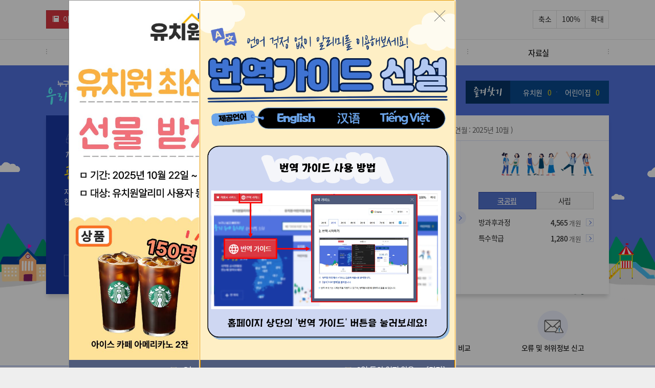

--- FILE ---
content_type: text/html; charset=UTF-8
request_url: https://e-childschoolinfo.moe.go.kr/main.do;jsessionid=0OGQa6Gu7osFe0HkS3IFSafALqigpTCWhdQfxKmhKMurZQm0xx2UbachPrZ1Bqlo.ies-kirwas2_servlet_engine1
body_size: 682898
content:
<!DOCTYPE html>
<!-- <!DOCTYPE HTML PUBLIC "-//W3C//DTD HTML 4.01 Transitional//EN" "http://www.w3.org/TR/html4/loose.dtd"> -->
<html lang="ko">
<head>
	<meta http-equiv="Content-Type" content="text/html; charset=UTF-8">
	<meta http-equiv="X-UA-Compatible" content="IE=edge">
	<meta name="viewport" content="width=device-width, initial-scale=1">
	<meta name="description" content="유치원 찾기 어렵지 않아요! 전국 국공립, 사립 유치원의 기본현황부터 급식, 예산, 교육과정까지 투명한 정보를 비교해보세요.">
	<meta name="keywords" content="KERIS, 유치원 공시, 유치원 알리미">
	<meta name="author" content="(주)유엔파인">
	
	<meta property="og:image" content="https://e-childschoolinfo.moe.go.kr/images/metaLogo.png" />
	<meta property="og:title" content="유치원 알리미" />
	<meta property="og:description" content="유아 · 교직원 현황, 유치원 회계 현황, 환경위생 및 안전관리 사항 등 유치원의 주요 정보" />
<!-- 	<meta name="referrer" content="strict-origin-when-cross-origin"/> -->
	
	<link rel="icon" href="/images/alimiFavicon3.ico" type="image/x-icon" /> <!-- 파비콘 추가 , 작업자:김경민 -->
	<link rel="canonical" href="https://e-childschoolinfo.moe.go.kr" />
	<link rel="alternate" href="https://m.e-csinfo.moe.go.kr" />
	
	<title>유치원 알리미</title>
	<!-- <meta name="viewport" content="width=device-width, initial-scale=1.0, user-scalable=no, maximum-scale=1"> -->
<meta name="viewport" content="width=device-width, initial-scale=1.0">
<!-- 프린트 -->

<link rel="stylesheet" href="/css/ui.jqgrid.css">

<script src="/js/respond.src.js" ></script><!-- 미디어 쿼리 인식 -->
<script src="/print/server_files/Printmade2.js"></script>
<script src="/js/jquery-3.5.1.min.js"></script>
<script src="/js/jquery.hoverTransition.js" ></script><!-- 인터랙티브 효과 -->
<script src="/js/e-childschool.js?version=20250325" ></script>
<script src="/js/jquery.cookie.js"></script><!-- cookie (유치원 비교) -->

<script src="/js/i18n/grid.locale-kr.js"></script>
<script src="/js/jquery.jqGrid.min.js"></script>
<script src="/js/topmenu.js"></script><!-- 메뉴동작 190128 -->

<link rel="stylesheet" href="/css/jquery-ui.css" />
<link rel="stylesheet" href="/css/reset.css" /><!-- css초기화 -->
<link rel="stylesheet" href="/css/common.css?version=20251103" />
<link rel="stylesheet" href="/css/style.css?version=202510281" />
<script src="/js/respond.src.js"></script><!-- 미디어 쿼리 인식 스크립트 -->
<script src="/js/jquery-3.5.1.min.js"></script>
<script src="/js/jquery-ui.js"></script>
<script src="/js/common.js?version=20250613"></script>
<script src="/js/style.js?version=20250304"></script>
<script src="/js/jquery.cookie.js"></script>
 
<script src="/js/i18n/grid.locale-kr.js"></script>
<script src="/js/jquery.jqGrid.min.js"></script>

<!-- 그래프 및 지도 api 관련 js -->
<script src="/js/excanvas.js"></script>
<script src="/js/jquery.jqplot.min.js"></script>
<script src="/js/jqplot.donutRenderer.min.js"></script>
<script src="/js/jqplot.pieRenderer.min.js"></script>
<script src="/js/jqplot.barRenderer.min.js"></script>
<script src="/js/jqplot.categoryAxisRenderer.min.js"></script>
<script src="/js/jqplot.canvasAxisTickRenderer.min.js"></script>
<script src="/js/jqplot.canvasTextRenderer.min.js"></script>
<script src="/js/jqplot.pointLabels.min.js"></script>
<script src="/js/jqplot.cursor.js"></script>
<script src="/js/jqplot.enhancedLegendRenderer.js"></script>
<script src="/js/jqplot.highlighter.js"></script>
<script src="/js/externalAPI.js" ></script>

<!-- 구글 웹로그 분석 추가 -->
<script>
  (function(i,s,o,g,r,a,m){i['GoogleAnalyticsObject']=r;i[r]=i[r]||function(){
  (i[r].q=i[r].q||[]).push(arguments)},i[r].l=1*new Date();a=s.createElement(o),
  m=s.getElementsByTagName(o)[0];a.async=1;a.src=g;m.parentNode.insertBefore(a,m)
  })(window,document,'script','//www.google-analytics.com/analytics.js','ga');

  ga('create', 'UA-72782849-1', 'auto');
  ga('send', 'pageview');
</script>

<!-- AES 암호화 복호화 -->
<script src="/js/rsa/jsbn.js"></script>
<script src="/js/rsa/rsa.js"></script>
<script src="/js/rsa/prng4.js"></script>
<script src="/js/rsa/rng.js"></script>	

<!--해당공시시기 해당항목 유무 alert  -->
</head>
<body>
	<!-- 네비게이션바 선택 시 글씨 색상 변화 추가 -->
<script>
//쿠키 값 추출
function openPop(popNum) {
	var option = "width=787,height=813,scrollbars=yes";
	
	if (popNum == 1) {
		window.open("/introInfo/userGuide.do","",option);
	} else {
		window.open("/introInfo/transGuide.do","","width=1000,height=813,scrollbars=yes");
	}
}
function getCookie(cookieName) {
	var search = cookieName + "=";
	var cookie = document.cookie;
	// 쿠키가 존재할 경우
	if (cookie.length > 0) {
		startIndex = cookie.indexOf(cookieName);
		if (startIndex != -1) {
			startIndex += cookieName.length;
			endIndex = cookie.indexOf(";", startIndex);
			if (endIndex == -1) endIndex = cookie.lenght;
			return unescape(cookie.substring(startIndex + 1, endIndex));
		} else {
			// 쿠키내 해당 쿠키명이 없을 경우
			return false;
		}
	} else {
		// 쿠기 존재하지 않음
		return false;
	}
}

function fn_goCompare() {
	document.forms['cookies'].cookies.value = getCookie("combineCompareList");
	document.forms['cookies'].submit();
}

$(function (){
	var isMobile = /Android|iPhone|iPad|iPod|BlackBerry|IEMobile|Opera Mini|Windows CE|Nokia|Webos|SonyEricsson/i.test(navigator.userAgent);
	if(isMobile){
  	  $("#webMenus").remove();
  	  $("#mobileMenus").remove();
  	  $("#skipNaviGation li:first-child a").remove();
    }else{
  	  $("#mobileMenus").remove();
  	  $("#mobileSubPage").remove();
    }
});

function fn_goMobileMenu(){
	$("#gnb_m").addClass("on");
	$("body").css("overflow","hidden");
}

function fn_onfocus(){
	 $("#gnb_m button.close").trigger("click");
}
</script>

<!-- skip -->
<!-- a class="skip" (20210607 웹접근성 반복영역건너뛰기 설정을 위한 주석처리)-->
<!-- 웹skipNavi -->
<div id="skipNaviGation">
	<ul>
		<li><a href="#subPage">본문 바로가기</a></li>
		<li id='webMenus'><a href="#menus">주메뉴 바로가기</a></li>
		<li id="mobileMenus"><a href="javascript:fn_goMobileMenu();">주메뉴 바로가기</a></li>
	</ul>
</div>
<!-- 모바일skipNavi -->
<div id="mobileSkipNaviGation">
	<ul>
		<li><a href="#subPage" id="mobileSubPage">본문 바로가기</a></li>
	</ul>
</div>

<!-- gnb -->
  <div id="gnb">
    <div class="wrap">
<a href="javascript:;" class="menu"><img src="/images/icon-menu.png" alt="전체메뉴" title="메뉴 열기"></a>
      <a href="javascript:;" class="btn icon red guide" title="이용자가이드 새창"  onclick="openPop('1');">이용자 가이드</a>
      <a href="javascript:;" class="btn icon red guide translation-guide" title="번역가이드 새창" onclick="openPop('2');">번역 가이드</a>
      <h1><a href="/main.do" class="logo" onfocus="fn_onfocus();"><img src="/images/logo.png" alt="유치원알리미(로고)"></a></h1>
      <ul>
        <li class="minus" style="width: auto"><a href="javascript:;" class="btn">축소</a></li>
        <li class="ratio"><span>100</span>&#37;</li>
        <li class="plus" style="width: auto"><a href="javascript:;" class="btn">확대</a></li>
      </ul>
      <script>
        $(function (){
          var fontSize = $('html').css("font-size");
          var index = fontSize.replace("px","");
          var ratio = $("#gnb .ratio span").html();
          $("#gnb .minus a.btn").click(function(){
            if(index == 14) return false;
            index--;
            $("html").css("font-size",index+"px");
            ratio = Number(ratio) - 10;
            $("#gnb .ratio span").html(ratio);
          });
          $("#gnb .plus a.btn").click(function(){
            if(index == 16) return false;
            index++;
            $("html").css("font-size",index+"px");
            ratio = Number(ratio) + 10;
            $("#gnb .ratio span").html(ratio);
          });
        });
      </script>
    </div>
  </div>
  <!-- /gnb -->
  
  <!-- gnb_m -->
  <div id="gnb_m">
    <div class="gnb_m_content">
      <div class="header">
        <button type="button" class="close" title="메뉴 닫기"><span>닫기</span></button>
        <ul>
          <li><a href="javascript:openPop('1');" title="이용자가이드 새 창 열림">이용자가이드</a> </li>
          <li><a href="javascript:openPop('2');" title="번역가이드 새 창 열림">번역가이드</a> </li>
          <li><a href="/main.do">HOME</a> </li>
        </ul>
      </div>
      <div class="body">
        <ul class="depth1" style="height: 90%">
          <li class="on">
            <a class="depth1Link" href="javascript:;" aria-expanded="true">유치원알리미란</a>
            <ul class="depth2">
              <li><a href="/introInfo/inform.do">서비스 안내</a></li>
              <li><a href="/introInfo/informList.do">공시항목 소개</a></li>
              <li><a href="/introInfo/informLaw.do">관련법령</a></li>
              <li><a href="/introInfo/promotion.do">홍보자료</a></li>
            </ul>
          </li>
          <li>
            <a class="depth1Link" href="javascript:;" aria-expanded="false">유치원·어린이집 정보</a>
            <ul class="depth2">
              <li><a href="/kinderMt/combineFind.do">유치원·어린이집 조회</a></li>
              <li><a href="/kinderMt/compare/compareList.do">유치원·어린이집 비교</a></li>
              <li><a href="/kinderMt/kinderSearch.do">현 위치에서 찾기</a></li>
              <li><a href="/indicator/basisPresentConditionIndicator.do">정보공시지표</a></li>
            </ul>
          </li>
          <li>
            <a class="depth1Link" href="javascript:;" aria-expanded="false">알리미 소식</a>
            <ul class="depth2">
              <li><a href="/customMt/notice/list.do">공지사항</a></li>
              <li><a href="/customMt/question/list.do">자주 묻는 질문</a></li>
              <li><a href="/customMt/editInfo/login.do">오류 및 허위정보 신고</a></li>
            </ul>
          </li>
          <li>
            <a class="depth1Link" href="javascript:;" aria-expanded="false">자료실</a>
            <ul class="depth2">
              <li><a href="/customMt/reference/list.do">자료실</a></li>
              <li class="jsut_wrap">
              	<a href="/openData.do">공시자료 다운로드</a>
              </li><!-- 22.10.28 공시자료 다운로드 메뉴 추가 -->
              <li><a href="/openApi/openApiIntro.do">OPEN API</a></li><!-- 24.03.23  배수민T 요청 : OPENAPI 메뉴 추가 -->
            </ul>
          </li>
        </ul>
        <div class="footer">
        	<button type="button" onclick="javascript:fn_onfocus();" style="color: white; float:right; margin-right:5%; margin-top:1.5%; padding: 3%;" title="메뉴 닫기"><span>닫기</span></button>
      	</div>
      </div>
    </div>
  </div>
  
  <!-- /gnb_m -->
  <script>
    $(function (){
      $("#gnb a.menu").click(function(){
          $("#gnb_m").addClass("on");
          $("#gnb_m button.close").focus();
          $("body").css("overflow","hidden");
      });
      $("#gnb_m button.close").click(function(){
          $("#gnb_m").removeClass("on");
          $("body").removeAttr("style");
      });
      $("#gnb_m ul.depth1 > li > a").each(function(i){
          var menu = $(this);
          menu.bind('menuChange', function(){
              menu.parent("li").addClass("on").siblings("li").removeClass("on");
              menu.parent("li").siblings("li").find("a").attr("aria-expanded", "false");
              
              var isExpanded = menu.attr("aria-expanded") === "true";
              menu.attr("aria-expanded", isExpanded ? "false" : "true");
          })
          .click(function(){
              $(this).trigger('menuChange');
              return false;
          });
      });
    });
  </script>

  <!-- menus -->
  <div id="menus" style="width:100%;">
    <div class="wrap">
      <ul class="menu4">
        <li><a href="/introInfo/inform.do">유치원알리미란</a></li>
        <li><a href="/kinderMt/combineFind.do">유치원·어린이집 정보</a></li>
        <li><a href="/customMt/notice/list.do">알리미 소식</a></li>
        <li><a href="/customMt/reference/list.do">자료실</a></li>
</ul>
    </div>
     <!-- subMenu -->
    <div id="subMenu">
      <div class="wrap">
        <dl class="menu1">
          <dt >유치원알리미란</dt>
          <!-- 23.06.28 웹 접근성 수정 -->
          <dd class="headerMenuTag">
				<h4>유치원알리미란111</h4>
		  </dd>
          <dd><a href="/introInfo/inform.do">서비스 안내</a></dd>
          <dd><a href="/introInfo/informList.do">공시항목 소개</a></dd>
          <dd><a href="/introInfo/informLaw.do">관련법령</a></dd>
          <dd><a href="/introInfo/promotion.do">홍보자료</a></dd>
        </dl>
        <dl class="menu2">
          <dt>유치원·어린이집 정보</dt>
           <!-- 23.06.28 웹 접근성 수정 -->
          <dd class="headerMenuTag">
				<h4>유치원·어린이집 정보</h4>
		  </dd>
          <dd><a href="/kinderMt/combineFind.do">유치원·어린이집 조회</a></dd>
          <dd><a href="/kinderMt/compare/compareList.do">유치원·어린이집 비교</a></dd>
          <dd><a href="/kinderMt/kinderSearch.do">현 위치에서 찾기</a></dd>
          <dd><a href="/indicator/basisPresentConditionIndicator.do">정보공시지표</a></dd>
        </dl>
        <dl class="menu3">
          <dt>알리미 소식</dt>
          <!-- 23.06.28 웹 접근성 수정 -->
          <dd class="headerMenuTag">
				<h4>알리미 소식</h4>
		  </dd>
          <dd><a href="/customMt/notice/list.do">공지사항</a></dd>
          <dd><a href="/customMt/question/list.do">자주 묻는 질문</a></dd>
          <dd><a href="/customMt/editInfo/list.do">오류 및 허위정보 신고</a></dd>
        </dl>
        <dl class="menu4">
          <dt>자료실</dt>
          <!-- 23.06.28 웹 접근성 수정 -->
          <dd class="headerMenuTag">
				<h4>자료실</h4>
		  </dd>
          <dd><a href="/customMt/reference/list.do">자료실</a></dd>
          <dd><a href="/openData.do">공시자료 다운로드</a></dd><!-- 22.10.28 공시자료 다운로드 메뉴 추가 -->
          <dd><a href="/openApi/openApiIntro.do">OPEN API</a></dd><!-- 24.03.23  배수민T 요청 : OPENAPI 메뉴 추가 -->
        </dl>
      </div>
    </div>
    <!-- /subMenu -->
  </div>
  <!-- /menus -->









<!-- 메인화면 위치용 kakao map api -->
<!-- 운영 반영시 key 변경 필요 -->
  <!-- 운영서버 용 -->
  
  <script type="text/javascript" src="//dapi.kakao.com/v2/maps/sdk.js?appkey=691bddab5850c576699c634d75be69f0&libraries=services"></script>
  
  <!-- localhost 용 -->
<!--   <script type="text/javascript" src="//dapi.kakao.com/v2/maps/sdk.js?appkey=d3ce28f55da254bc7536712e76cc6553&libraries=services"></script> -->

 

<link rel="stylesheet" href="/css/reset.css" /><!-- css초기화 -->
<link rel="stylesheet" href="/css/common.css?version=20210215001" />
<link rel="stylesheet" href="/css/style.css?version=20210215001" />
<link rel="stylesheet" href="/css/main.css?version=20210215001" />
<link rel="stylesheet" href="/css/popup.css" />

<!-- 그래프 및 지도 api 관련 css -->
<link rel="stylesheet" href="/css/jquery.jqplot.css">

<script src="/js/respond.src.js"></script><!-- 미디어 쿼리 인식 스크립트 -->
<script src="/js/jquery-3.5.1.min.js"></script>
<script src="/js/jquery-ui.js"></script>
<script src="/js/style.js?version=20210215001"></script>
<script src="/js/jquery.cookie.js"></script>
<script src="/js/main.js?version=20210215001"></script>

<!-- 그래프 및 지도 api 관련 js -->
<script src="/js/excanvas.js"></script>
<script src="/js/jquery.jqplot.min.js"></script>
<script src="/js/jqplot.donutRenderer.min.js"></script>
<script src="/js/jqplot.pieRenderer.min.js"></script>
<script src="/js/jqplot.barRenderer.min.js"></script>
<script src="/js/jqplot.categoryAxisRenderer.min.js"></script>
<script src="/js/jqplot.canvasAxisTickRenderer.min.js"></script>
<script src="/js/jqplot.canvasTextRenderer.min.js"></script>
<script src="/js/jqplot.pointLabels.min.js"></script>
<script src="/js/jqplot.cursor.js"></script>
<script src="/js/jqplot.enhancedLegendRenderer.js"></script>
<script src="/js/jqplot.highlighter.js"></script>
<script src="/js/externalAPI.js" ></script> 

<script>
	$(function(){
		geolocationInit();
	});
	
	/*
	//메인 팝업
 	if (getCookie('mainPopup') != 'done') {
 			var option = "width=600, height=610";
 		window.open("/mainPopup.do", "", option);
 	}
	*/

	var kndrStats = [{"sidoNm":"-","sidoCd":"-","sggNm":"-","sggCd":"-","kndrTotal":7449,"childTotal":0,"kndrPub":4567,"kndrPri":2882,"childPub":0,"childPri":0,"kndrAfter":0,"kndrAfterPub":4565,"kndrAfterPri":2876,"kndrSpcPub":1280,"kndrSpcPri":1,"kndrMorningPub":0,"kndrMorningPri":0,"kndrEveningPub":0,"kndrEveningPri":0,"kndrDayPub":0,"kndrDayPri":0,"kndrNosrvc":0,"childNormalPub":0,"childNormalPri":0,"childInfantPub":0,"childInfantPri":0,"childDisabledPub":0,"childDisabledPri":0,"childAfterPub":0,"childAfterPri":0,"childTimePub":0,"childTimePri":0,"childSocial":0,"childCorp":0,"childCivil":0,"childHome":0,"childCoop":0,"childOffice":0,"childDisabledJun":0,"childDisabledTong":0,"childAfterJun":0,"childAfterTong":0,"childAfterKyo":0,"childTimeSi":0,"childTimeHu":0,"childTime24":0,"childTimeIl":0,"childNosrvc":0},{"sidoNm":"서울특별시","sidoCd":"11","sggNm":"-","sggCd":"-","kndrTotal":716,"childTotal":0,"kndrPub":295,"kndrPri":421,"childPub":0,"childPri":0,"kndrAfter":0,"kndrAfterPub":295,"kndrAfterPri":417,"kndrSpcPub":139,"kndrSpcPri":0,"kndrMorningPub":0,"kndrMorningPri":0,"kndrEveningPub":0,"kndrEveningPri":0,"kndrDayPub":0,"kndrDayPri":0,"kndrNosrvc":0,"childNormalPub":0,"childNormalPri":0,"childInfantPub":0,"childInfantPri":0,"childDisabledPub":0,"childDisabledPri":0,"childAfterPub":0,"childAfterPri":0,"childTimePub":0,"childTimePri":0,"childSocial":0,"childCorp":0,"childCivil":0,"childHome":0,"childCoop":0,"childOffice":0,"childDisabledJun":0,"childDisabledTong":0,"childAfterJun":0,"childAfterTong":0,"childAfterKyo":0,"childTimeSi":0,"childTimeHu":0,"childTime24":0,"childTimeIl":0,"childNosrvc":0},{"sidoNm":"서울특별시","sidoCd":"11","sggNm":"종로구","sggCd":"11110","kndrTotal":14,"childTotal":0,"kndrPub":5,"kndrPri":9,"childPub":0,"childPri":0,"kndrAfter":0,"kndrAfterPub":5,"kndrAfterPri":9,"kndrSpcPub":0,"kndrSpcPri":0,"kndrMorningPub":0,"kndrMorningPri":0,"kndrEveningPub":0,"kndrEveningPri":0,"kndrDayPub":0,"kndrDayPri":0,"kndrNosrvc":0,"childNormalPub":0,"childNormalPri":0,"childInfantPub":0,"childInfantPri":0,"childDisabledPub":0,"childDisabledPri":0,"childAfterPub":0,"childAfterPri":0,"childTimePub":0,"childTimePri":0,"childSocial":0,"childCorp":0,"childCivil":0,"childHome":0,"childCoop":0,"childOffice":0,"childDisabledJun":0,"childDisabledTong":0,"childAfterJun":0,"childAfterTong":0,"childAfterKyo":0,"childTimeSi":0,"childTimeHu":0,"childTime24":0,"childTimeIl":0,"childNosrvc":0},{"sidoNm":"서울특별시","sidoCd":"11","sggNm":"중구","sggCd":"11140","kndrTotal":13,"childTotal":0,"kndrPub":5,"kndrPri":8,"childPub":0,"childPri":0,"kndrAfter":0,"kndrAfterPub":5,"kndrAfterPri":8,"kndrSpcPub":2,"kndrSpcPri":0,"kndrMorningPub":0,"kndrMorningPri":0,"kndrEveningPub":0,"kndrEveningPri":0,"kndrDayPub":0,"kndrDayPri":0,"kndrNosrvc":0,"childNormalPub":0,"childNormalPri":0,"childInfantPub":0,"childInfantPri":0,"childDisabledPub":0,"childDisabledPri":0,"childAfterPub":0,"childAfterPri":0,"childTimePub":0,"childTimePri":0,"childSocial":0,"childCorp":0,"childCivil":0,"childHome":0,"childCoop":0,"childOffice":0,"childDisabledJun":0,"childDisabledTong":0,"childAfterJun":0,"childAfterTong":0,"childAfterKyo":0,"childTimeSi":0,"childTimeHu":0,"childTime24":0,"childTimeIl":0,"childNosrvc":0},{"sidoNm":"서울특별시","sidoCd":"11","sggNm":"용산구","sggCd":"11170","kndrTotal":13,"childTotal":0,"kndrPub":4,"kndrPri":9,"childPub":0,"childPri":0,"kndrAfter":0,"kndrAfterPub":4,"kndrAfterPri":8,"kndrSpcPub":2,"kndrSpcPri":0,"kndrMorningPub":0,"kndrMorningPri":0,"kndrEveningPub":0,"kndrEveningPri":0,"kndrDayPub":0,"kndrDayPri":0,"kndrNosrvc":0,"childNormalPub":0,"childNormalPri":0,"childInfantPub":0,"childInfantPri":0,"childDisabledPub":0,"childDisabledPri":0,"childAfterPub":0,"childAfterPri":0,"childTimePub":0,"childTimePri":0,"childSocial":0,"childCorp":0,"childCivil":0,"childHome":0,"childCoop":0,"childOffice":0,"childDisabledJun":0,"childDisabledTong":0,"childAfterJun":0,"childAfterTong":0,"childAfterKyo":0,"childTimeSi":0,"childTimeHu":0,"childTime24":0,"childTimeIl":0,"childNosrvc":0},{"sidoNm":"서울특별시","sidoCd":"11","sggNm":"성동구","sggCd":"11200","kndrTotal":27,"childTotal":0,"kndrPub":14,"kndrPri":13,"childPub":0,"childPri":0,"kndrAfter":0,"kndrAfterPub":14,"kndrAfterPri":13,"kndrSpcPub":5,"kndrSpcPri":0,"kndrMorningPub":0,"kndrMorningPri":0,"kndrEveningPub":0,"kndrEveningPri":0,"kndrDayPub":0,"kndrDayPri":0,"kndrNosrvc":0,"childNormalPub":0,"childNormalPri":0,"childInfantPub":0,"childInfantPri":0,"childDisabledPub":0,"childDisabledPri":0,"childAfterPub":0,"childAfterPri":0,"childTimePub":0,"childTimePri":0,"childSocial":0,"childCorp":0,"childCivil":0,"childHome":0,"childCoop":0,"childOffice":0,"childDisabledJun":0,"childDisabledTong":0,"childAfterJun":0,"childAfterTong":0,"childAfterKyo":0,"childTimeSi":0,"childTimeHu":0,"childTime24":0,"childTimeIl":0,"childNosrvc":0},{"sidoNm":"서울특별시","sidoCd":"11","sggNm":"광진구","sggCd":"11215","kndrTotal":24,"childTotal":0,"kndrPub":8,"kndrPri":16,"childPub":0,"childPri":0,"kndrAfter":0,"kndrAfterPub":8,"kndrAfterPri":16,"kndrSpcPub":3,"kndrSpcPri":0,"kndrMorningPub":0,"kndrMorningPri":0,"kndrEveningPub":0,"kndrEveningPri":0,"kndrDayPub":0,"kndrDayPri":0,"kndrNosrvc":0,"childNormalPub":0,"childNormalPri":0,"childInfantPub":0,"childInfantPri":0,"childDisabledPub":0,"childDisabledPri":0,"childAfterPub":0,"childAfterPri":0,"childTimePub":0,"childTimePri":0,"childSocial":0,"childCorp":0,"childCivil":0,"childHome":0,"childCoop":0,"childOffice":0,"childDisabledJun":0,"childDisabledTong":0,"childAfterJun":0,"childAfterTong":0,"childAfterKyo":0,"childTimeSi":0,"childTimeHu":0,"childTime24":0,"childTimeIl":0,"childNosrvc":0},{"sidoNm":"서울특별시","sidoCd":"11","sggNm":"동대문구","sggCd":"11230","kndrTotal":26,"childTotal":0,"kndrPub":9,"kndrPri":17,"childPub":0,"childPri":0,"kndrAfter":0,"kndrAfterPub":9,"kndrAfterPri":17,"kndrSpcPub":3,"kndrSpcPri":0,"kndrMorningPub":0,"kndrMorningPri":0,"kndrEveningPub":0,"kndrEveningPri":0,"kndrDayPub":0,"kndrDayPri":0,"kndrNosrvc":0,"childNormalPub":0,"childNormalPri":0,"childInfantPub":0,"childInfantPri":0,"childDisabledPub":0,"childDisabledPri":0,"childAfterPub":0,"childAfterPri":0,"childTimePub":0,"childTimePri":0,"childSocial":0,"childCorp":0,"childCivil":0,"childHome":0,"childCoop":0,"childOffice":0,"childDisabledJun":0,"childDisabledTong":0,"childAfterJun":0,"childAfterTong":0,"childAfterKyo":0,"childTimeSi":0,"childTimeHu":0,"childTime24":0,"childTimeIl":0,"childNosrvc":0},{"sidoNm":"서울특별시","sidoCd":"11","sggNm":"중랑구","sggCd":"11260","kndrTotal":30,"childTotal":0,"kndrPub":14,"kndrPri":16,"childPub":0,"childPri":0,"kndrAfter":0,"kndrAfterPub":14,"kndrAfterPri":16,"kndrSpcPub":7,"kndrSpcPri":0,"kndrMorningPub":0,"kndrMorningPri":0,"kndrEveningPub":0,"kndrEveningPri":0,"kndrDayPub":0,"kndrDayPri":0,"kndrNosrvc":0,"childNormalPub":0,"childNormalPri":0,"childInfantPub":0,"childInfantPri":0,"childDisabledPub":0,"childDisabledPri":0,"childAfterPub":0,"childAfterPri":0,"childTimePub":0,"childTimePri":0,"childSocial":0,"childCorp":0,"childCivil":0,"childHome":0,"childCoop":0,"childOffice":0,"childDisabledJun":0,"childDisabledTong":0,"childAfterJun":0,"childAfterTong":0,"childAfterKyo":0,"childTimeSi":0,"childTimeHu":0,"childTime24":0,"childTimeIl":0,"childNosrvc":0},{"sidoNm":"서울특별시","sidoCd":"11","sggNm":"성북구","sggCd":"11290","kndrTotal":44,"childTotal":0,"kndrPub":16,"kndrPri":28,"childPub":0,"childPri":0,"kndrAfter":0,"kndrAfterPub":16,"kndrAfterPri":28,"kndrSpcPub":7,"kndrSpcPri":0,"kndrMorningPub":0,"kndrMorningPri":0,"kndrEveningPub":0,"kndrEveningPri":0,"kndrDayPub":0,"kndrDayPri":0,"kndrNosrvc":0,"childNormalPub":0,"childNormalPri":0,"childInfantPub":0,"childInfantPri":0,"childDisabledPub":0,"childDisabledPri":0,"childAfterPub":0,"childAfterPri":0,"childTimePub":0,"childTimePri":0,"childSocial":0,"childCorp":0,"childCivil":0,"childHome":0,"childCoop":0,"childOffice":0,"childDisabledJun":0,"childDisabledTong":0,"childAfterJun":0,"childAfterTong":0,"childAfterKyo":0,"childTimeSi":0,"childTimeHu":0,"childTime24":0,"childTimeIl":0,"childNosrvc":0},{"sidoNm":"서울특별시","sidoCd":"11","sggNm":"강북구","sggCd":"11305","kndrTotal":16,"childTotal":0,"kndrPub":7,"kndrPri":9,"childPub":0,"childPri":0,"kndrAfter":0,"kndrAfterPub":7,"kndrAfterPri":9,"kndrSpcPub":3,"kndrSpcPri":0,"kndrMorningPub":0,"kndrMorningPri":0,"kndrEveningPub":0,"kndrEveningPri":0,"kndrDayPub":0,"kndrDayPri":0,"kndrNosrvc":0,"childNormalPub":0,"childNormalPri":0,"childInfantPub":0,"childInfantPri":0,"childDisabledPub":0,"childDisabledPri":0,"childAfterPub":0,"childAfterPri":0,"childTimePub":0,"childTimePri":0,"childSocial":0,"childCorp":0,"childCivil":0,"childHome":0,"childCoop":0,"childOffice":0,"childDisabledJun":0,"childDisabledTong":0,"childAfterJun":0,"childAfterTong":0,"childAfterKyo":0,"childTimeSi":0,"childTimeHu":0,"childTime24":0,"childTimeIl":0,"childNosrvc":0},{"sidoNm":"서울특별시","sidoCd":"11","sggNm":"도봉구","sggCd":"11320","kndrTotal":27,"childTotal":0,"kndrPub":10,"kndrPri":17,"childPub":0,"childPri":0,"kndrAfter":0,"kndrAfterPub":10,"kndrAfterPri":17,"kndrSpcPub":4,"kndrSpcPri":0,"kndrMorningPub":0,"kndrMorningPri":0,"kndrEveningPub":0,"kndrEveningPri":0,"kndrDayPub":0,"kndrDayPri":0,"kndrNosrvc":0,"childNormalPub":0,"childNormalPri":0,"childInfantPub":0,"childInfantPri":0,"childDisabledPub":0,"childDisabledPri":0,"childAfterPub":0,"childAfterPri":0,"childTimePub":0,"childTimePri":0,"childSocial":0,"childCorp":0,"childCivil":0,"childHome":0,"childCoop":0,"childOffice":0,"childDisabledJun":0,"childDisabledTong":0,"childAfterJun":0,"childAfterTong":0,"childAfterKyo":0,"childTimeSi":0,"childTimeHu":0,"childTime24":0,"childTimeIl":0,"childNosrvc":0},{"sidoNm":"서울특별시","sidoCd":"11","sggNm":"노원구","sggCd":"11350","kndrTotal":53,"childTotal":0,"kndrPub":20,"kndrPri":33,"childPub":0,"childPri":0,"kndrAfter":0,"kndrAfterPub":20,"kndrAfterPri":33,"kndrSpcPub":5,"kndrSpcPri":0,"kndrMorningPub":0,"kndrMorningPri":0,"kndrEveningPub":0,"kndrEveningPri":0,"kndrDayPub":0,"kndrDayPri":0,"kndrNosrvc":0,"childNormalPub":0,"childNormalPri":0,"childInfantPub":0,"childInfantPri":0,"childDisabledPub":0,"childDisabledPri":0,"childAfterPub":0,"childAfterPri":0,"childTimePub":0,"childTimePri":0,"childSocial":0,"childCorp":0,"childCivil":0,"childHome":0,"childCoop":0,"childOffice":0,"childDisabledJun":0,"childDisabledTong":0,"childAfterJun":0,"childAfterTong":0,"childAfterKyo":0,"childTimeSi":0,"childTimeHu":0,"childTime24":0,"childTimeIl":0,"childNosrvc":0},{"sidoNm":"서울특별시","sidoCd":"11","sggNm":"은평구","sggCd":"11380","kndrTotal":34,"childTotal":0,"kndrPub":17,"kndrPri":17,"childPub":0,"childPri":0,"kndrAfter":0,"kndrAfterPub":17,"kndrAfterPri":17,"kndrSpcPub":8,"kndrSpcPri":0,"kndrMorningPub":0,"kndrMorningPri":0,"kndrEveningPub":0,"kndrEveningPri":0,"kndrDayPub":0,"kndrDayPri":0,"kndrNosrvc":0,"childNormalPub":0,"childNormalPri":0,"childInfantPub":0,"childInfantPri":0,"childDisabledPub":0,"childDisabledPri":0,"childAfterPub":0,"childAfterPri":0,"childTimePub":0,"childTimePri":0,"childSocial":0,"childCorp":0,"childCivil":0,"childHome":0,"childCoop":0,"childOffice":0,"childDisabledJun":0,"childDisabledTong":0,"childAfterJun":0,"childAfterTong":0,"childAfterKyo":0,"childTimeSi":0,"childTimeHu":0,"childTime24":0,"childTimeIl":0,"childNosrvc":0},{"sidoNm":"서울특별시","sidoCd":"11","sggNm":"서대문구","sggCd":"11410","kndrTotal":19,"childTotal":0,"kndrPub":5,"kndrPri":14,"childPub":0,"childPri":0,"kndrAfter":0,"kndrAfterPub":5,"kndrAfterPri":13,"kndrSpcPub":4,"kndrSpcPri":0,"kndrMorningPub":0,"kndrMorningPri":0,"kndrEveningPub":0,"kndrEveningPri":0,"kndrDayPub":0,"kndrDayPri":0,"kndrNosrvc":0,"childNormalPub":0,"childNormalPri":0,"childInfantPub":0,"childInfantPri":0,"childDisabledPub":0,"childDisabledPri":0,"childAfterPub":0,"childAfterPri":0,"childTimePub":0,"childTimePri":0,"childSocial":0,"childCorp":0,"childCivil":0,"childHome":0,"childCoop":0,"childOffice":0,"childDisabledJun":0,"childDisabledTong":0,"childAfterJun":0,"childAfterTong":0,"childAfterKyo":0,"childTimeSi":0,"childTimeHu":0,"childTime24":0,"childTimeIl":0,"childNosrvc":0},{"sidoNm":"서울특별시","sidoCd":"11","sggNm":"마포구","sggCd":"11440","kndrTotal":27,"childTotal":0,"kndrPub":13,"kndrPri":14,"childPub":0,"childPri":0,"kndrAfter":0,"kndrAfterPub":13,"kndrAfterPri":13,"kndrSpcPub":4,"kndrSpcPri":0,"kndrMorningPub":0,"kndrMorningPri":0,"kndrEveningPub":0,"kndrEveningPri":0,"kndrDayPub":0,"kndrDayPri":0,"kndrNosrvc":0,"childNormalPub":0,"childNormalPri":0,"childInfantPub":0,"childInfantPri":0,"childDisabledPub":0,"childDisabledPri":0,"childAfterPub":0,"childAfterPri":0,"childTimePub":0,"childTimePri":0,"childSocial":0,"childCorp":0,"childCivil":0,"childHome":0,"childCoop":0,"childOffice":0,"childDisabledJun":0,"childDisabledTong":0,"childAfterJun":0,"childAfterTong":0,"childAfterKyo":0,"childTimeSi":0,"childTimeHu":0,"childTime24":0,"childTimeIl":0,"childNosrvc":0},{"sidoNm":"서울특별시","sidoCd":"11","sggNm":"양천구","sggCd":"11470","kndrTotal":36,"childTotal":0,"kndrPub":13,"kndrPri":23,"childPub":0,"childPri":0,"kndrAfter":0,"kndrAfterPub":13,"kndrAfterPri":23,"kndrSpcPub":7,"kndrSpcPri":0,"kndrMorningPub":0,"kndrMorningPri":0,"kndrEveningPub":0,"kndrEveningPri":0,"kndrDayPub":0,"kndrDayPri":0,"kndrNosrvc":0,"childNormalPub":0,"childNormalPri":0,"childInfantPub":0,"childInfantPri":0,"childDisabledPub":0,"childDisabledPri":0,"childAfterPub":0,"childAfterPri":0,"childTimePub":0,"childTimePri":0,"childSocial":0,"childCorp":0,"childCivil":0,"childHome":0,"childCoop":0,"childOffice":0,"childDisabledJun":0,"childDisabledTong":0,"childAfterJun":0,"childAfterTong":0,"childAfterKyo":0,"childTimeSi":0,"childTimeHu":0,"childTime24":0,"childTimeIl":0,"childNosrvc":0},{"sidoNm":"서울특별시","sidoCd":"11","sggNm":"강서구","sggCd":"11500","kndrTotal":45,"childTotal":0,"kndrPub":18,"kndrPri":27,"childPub":0,"childPri":0,"kndrAfter":0,"kndrAfterPub":18,"kndrAfterPri":27,"kndrSpcPub":8,"kndrSpcPri":0,"kndrMorningPub":0,"kndrMorningPri":0,"kndrEveningPub":0,"kndrEveningPri":0,"kndrDayPub":0,"kndrDayPri":0,"kndrNosrvc":0,"childNormalPub":0,"childNormalPri":0,"childInfantPub":0,"childInfantPri":0,"childDisabledPub":0,"childDisabledPri":0,"childAfterPub":0,"childAfterPri":0,"childTimePub":0,"childTimePri":0,"childSocial":0,"childCorp":0,"childCivil":0,"childHome":0,"childCoop":0,"childOffice":0,"childDisabledJun":0,"childDisabledTong":0,"childAfterJun":0,"childAfterTong":0,"childAfterKyo":0,"childTimeSi":0,"childTimeHu":0,"childTime24":0,"childTimeIl":0,"childNosrvc":0},{"sidoNm":"서울특별시","sidoCd":"11","sggNm":"구로구","sggCd":"11530","kndrTotal":30,"childTotal":0,"kndrPub":14,"kndrPri":16,"childPub":0,"childPri":0,"kndrAfter":0,"kndrAfterPub":14,"kndrAfterPri":16,"kndrSpcPub":6,"kndrSpcPri":0,"kndrMorningPub":0,"kndrMorningPri":0,"kndrEveningPub":0,"kndrEveningPri":0,"kndrDayPub":0,"kndrDayPri":0,"kndrNosrvc":0,"childNormalPub":0,"childNormalPri":0,"childInfantPub":0,"childInfantPri":0,"childDisabledPub":0,"childDisabledPri":0,"childAfterPub":0,"childAfterPri":0,"childTimePub":0,"childTimePri":0,"childSocial":0,"childCorp":0,"childCivil":0,"childHome":0,"childCoop":0,"childOffice":0,"childDisabledJun":0,"childDisabledTong":0,"childAfterJun":0,"childAfterTong":0,"childAfterKyo":0,"childTimeSi":0,"childTimeHu":0,"childTime24":0,"childTimeIl":0,"childNosrvc":0},{"sidoNm":"서울특별시","sidoCd":"11","sggNm":"금천구","sggCd":"11545","kndrTotal":15,"childTotal":0,"kndrPub":7,"kndrPri":8,"childPub":0,"childPri":0,"kndrAfter":0,"kndrAfterPub":7,"kndrAfterPri":8,"kndrSpcPub":4,"kndrSpcPri":0,"kndrMorningPub":0,"kndrMorningPri":0,"kndrEveningPub":0,"kndrEveningPri":0,"kndrDayPub":0,"kndrDayPri":0,"kndrNosrvc":0,"childNormalPub":0,"childNormalPri":0,"childInfantPub":0,"childInfantPri":0,"childDisabledPub":0,"childDisabledPri":0,"childAfterPub":0,"childAfterPri":0,"childTimePub":0,"childTimePri":0,"childSocial":0,"childCorp":0,"childCivil":0,"childHome":0,"childCoop":0,"childOffice":0,"childDisabledJun":0,"childDisabledTong":0,"childAfterJun":0,"childAfterTong":0,"childAfterKyo":0,"childTimeSi":0,"childTimeHu":0,"childTime24":0,"childTimeIl":0,"childNosrvc":0},{"sidoNm":"서울특별시","sidoCd":"11","sggNm":"영등포구","sggCd":"11560","kndrTotal":36,"childTotal":0,"kndrPub":11,"kndrPri":25,"childPub":0,"childPri":0,"kndrAfter":0,"kndrAfterPub":11,"kndrAfterPri":25,"kndrSpcPub":6,"kndrSpcPri":0,"kndrMorningPub":0,"kndrMorningPri":0,"kndrEveningPub":0,"kndrEveningPri":0,"kndrDayPub":0,"kndrDayPri":0,"kndrNosrvc":0,"childNormalPub":0,"childNormalPri":0,"childInfantPub":0,"childInfantPri":0,"childDisabledPub":0,"childDisabledPri":0,"childAfterPub":0,"childAfterPri":0,"childTimePub":0,"childTimePri":0,"childSocial":0,"childCorp":0,"childCivil":0,"childHome":0,"childCoop":0,"childOffice":0,"childDisabledJun":0,"childDisabledTong":0,"childAfterJun":0,"childAfterTong":0,"childAfterKyo":0,"childTimeSi":0,"childTimeHu":0,"childTime24":0,"childTimeIl":0,"childNosrvc":0},{"sidoNm":"서울특별시","sidoCd":"11","sggNm":"동작구","sggCd":"11590","kndrTotal":23,"childTotal":0,"kndrPub":8,"kndrPri":15,"childPub":0,"childPri":0,"kndrAfter":0,"kndrAfterPub":8,"kndrAfterPri":15,"kndrSpcPub":3,"kndrSpcPri":0,"kndrMorningPub":0,"kndrMorningPri":0,"kndrEveningPub":0,"kndrEveningPri":0,"kndrDayPub":0,"kndrDayPri":0,"kndrNosrvc":0,"childNormalPub":0,"childNormalPri":0,"childInfantPub":0,"childInfantPri":0,"childDisabledPub":0,"childDisabledPri":0,"childAfterPub":0,"childAfterPri":0,"childTimePub":0,"childTimePri":0,"childSocial":0,"childCorp":0,"childCivil":0,"childHome":0,"childCoop":0,"childOffice":0,"childDisabledJun":0,"childDisabledTong":0,"childAfterJun":0,"childAfterTong":0,"childAfterKyo":0,"childTimeSi":0,"childTimeHu":0,"childTime24":0,"childTimeIl":0,"childNosrvc":0},{"sidoNm":"서울특별시","sidoCd":"11","sggNm":"관악구","sggCd":"11620","kndrTotal":27,"childTotal":0,"kndrPub":16,"kndrPri":11,"childPub":0,"childPri":0,"kndrAfter":0,"kndrAfterPub":16,"kndrAfterPri":11,"kndrSpcPub":11,"kndrSpcPri":0,"kndrMorningPub":0,"kndrMorningPri":0,"kndrEveningPub":0,"kndrEveningPri":0,"kndrDayPub":0,"kndrDayPri":0,"kndrNosrvc":0,"childNormalPub":0,"childNormalPri":0,"childInfantPub":0,"childInfantPri":0,"childDisabledPub":0,"childDisabledPri":0,"childAfterPub":0,"childAfterPri":0,"childTimePub":0,"childTimePri":0,"childSocial":0,"childCorp":0,"childCivil":0,"childHome":0,"childCoop":0,"childOffice":0,"childDisabledJun":0,"childDisabledTong":0,"childAfterJun":0,"childAfterTong":0,"childAfterKyo":0,"childTimeSi":0,"childTimeHu":0,"childTime24":0,"childTimeIl":0,"childNosrvc":0},{"sidoNm":"서울특별시","sidoCd":"11","sggNm":"서초구","sggCd":"11650","kndrTotal":22,"childTotal":0,"kndrPub":10,"kndrPri":12,"childPub":0,"childPri":0,"kndrAfter":0,"kndrAfterPub":10,"kndrAfterPri":12,"kndrSpcPub":7,"kndrSpcPri":0,"kndrMorningPub":0,"kndrMorningPri":0,"kndrEveningPub":0,"kndrEveningPri":0,"kndrDayPub":0,"kndrDayPri":0,"kndrNosrvc":0,"childNormalPub":0,"childNormalPri":0,"childInfantPub":0,"childInfantPri":0,"childDisabledPub":0,"childDisabledPri":0,"childAfterPub":0,"childAfterPri":0,"childTimePub":0,"childTimePri":0,"childSocial":0,"childCorp":0,"childCivil":0,"childHome":0,"childCoop":0,"childOffice":0,"childDisabledJun":0,"childDisabledTong":0,"childAfterJun":0,"childAfterTong":0,"childAfterKyo":0,"childTimeSi":0,"childTimeHu":0,"childTime24":0,"childTimeIl":0,"childNosrvc":0},{"sidoNm":"서울특별시","sidoCd":"11","sggNm":"강남구","sggCd":"11680","kndrTotal":37,"childTotal":0,"kndrPub":20,"kndrPri":17,"childPub":0,"childPri":0,"kndrAfter":0,"kndrAfterPub":20,"kndrAfterPri":17,"kndrSpcPub":10,"kndrSpcPri":0,"kndrMorningPub":0,"kndrMorningPri":0,"kndrEveningPub":0,"kndrEveningPri":0,"kndrDayPub":0,"kndrDayPri":0,"kndrNosrvc":0,"childNormalPub":0,"childNormalPri":0,"childInfantPub":0,"childInfantPri":0,"childDisabledPub":0,"childDisabledPri":0,"childAfterPub":0,"childAfterPri":0,"childTimePub":0,"childTimePri":0,"childSocial":0,"childCorp":0,"childCivil":0,"childHome":0,"childCoop":0,"childOffice":0,"childDisabledJun":0,"childDisabledTong":0,"childAfterJun":0,"childAfterTong":0,"childAfterKyo":0,"childTimeSi":0,"childTimeHu":0,"childTime24":0,"childTimeIl":0,"childNosrvc":0},{"sidoNm":"서울특별시","sidoCd":"11","sggNm":"송파구","sggCd":"11710","kndrTotal":45,"childTotal":0,"kndrPub":19,"kndrPri":26,"childPub":0,"childPri":0,"kndrAfter":0,"kndrAfterPub":19,"kndrAfterPri":25,"kndrSpcPub":13,"kndrSpcPri":0,"kndrMorningPub":0,"kndrMorningPri":0,"kndrEveningPub":0,"kndrEveningPri":0,"kndrDayPub":0,"kndrDayPri":0,"kndrNosrvc":0,"childNormalPub":0,"childNormalPri":0,"childInfantPub":0,"childInfantPri":0,"childDisabledPub":0,"childDisabledPri":0,"childAfterPub":0,"childAfterPri":0,"childTimePub":0,"childTimePri":0,"childSocial":0,"childCorp":0,"childCivil":0,"childHome":0,"childCoop":0,"childOffice":0,"childDisabledJun":0,"childDisabledTong":0,"childAfterJun":0,"childAfterTong":0,"childAfterKyo":0,"childTimeSi":0,"childTimeHu":0,"childTime24":0,"childTimeIl":0,"childNosrvc":0},{"sidoNm":"서울특별시","sidoCd":"11","sggNm":"강동구","sggCd":"11740","kndrTotal":33,"childTotal":0,"kndrPub":12,"kndrPri":21,"childPub":0,"childPri":0,"kndrAfter":0,"kndrAfterPub":12,"kndrAfterPri":21,"kndrSpcPub":7,"kndrSpcPri":0,"kndrMorningPub":0,"kndrMorningPri":0,"kndrEveningPub":0,"kndrEveningPri":0,"kndrDayPub":0,"kndrDayPri":0,"kndrNosrvc":0,"childNormalPub":0,"childNormalPri":0,"childInfantPub":0,"childInfantPri":0,"childDisabledPub":0,"childDisabledPri":0,"childAfterPub":0,"childAfterPri":0,"childTimePub":0,"childTimePri":0,"childSocial":0,"childCorp":0,"childCivil":0,"childHome":0,"childCoop":0,"childOffice":0,"childDisabledJun":0,"childDisabledTong":0,"childAfterJun":0,"childAfterTong":0,"childAfterKyo":0,"childTimeSi":0,"childTimeHu":0,"childTime24":0,"childTimeIl":0,"childNosrvc":0},{"sidoNm":"부산광역시","sidoCd":"26","sggNm":"-","sggCd":"-","kndrTotal":346,"childTotal":0,"kndrPub":131,"kndrPri":215,"childPub":0,"childPri":0,"kndrAfter":0,"kndrAfterPub":131,"kndrAfterPri":215,"kndrSpcPub":60,"kndrSpcPri":0,"kndrMorningPub":0,"kndrMorningPri":0,"kndrEveningPub":0,"kndrEveningPri":0,"kndrDayPub":0,"kndrDayPri":0,"kndrNosrvc":0,"childNormalPub":0,"childNormalPri":0,"childInfantPub":0,"childInfantPri":0,"childDisabledPub":0,"childDisabledPri":0,"childAfterPub":0,"childAfterPri":0,"childTimePub":0,"childTimePri":0,"childSocial":0,"childCorp":0,"childCivil":0,"childHome":0,"childCoop":0,"childOffice":0,"childDisabledJun":0,"childDisabledTong":0,"childAfterJun":0,"childAfterTong":0,"childAfterKyo":0,"childTimeSi":0,"childTimeHu":0,"childTime24":0,"childTimeIl":0,"childNosrvc":0},{"sidoNm":"부산광역시","sidoCd":"26","sggNm":"중구","sggCd":"26110","kndrTotal":3,"childTotal":0,"kndrPub":2,"kndrPri":1,"childPub":0,"childPri":0,"kndrAfter":0,"kndrAfterPub":2,"kndrAfterPri":1,"kndrSpcPub":0,"kndrSpcPri":0,"kndrMorningPub":0,"kndrMorningPri":0,"kndrEveningPub":0,"kndrEveningPri":0,"kndrDayPub":0,"kndrDayPri":0,"kndrNosrvc":0,"childNormalPub":0,"childNormalPri":0,"childInfantPub":0,"childInfantPri":0,"childDisabledPub":0,"childDisabledPri":0,"childAfterPub":0,"childAfterPri":0,"childTimePub":0,"childTimePri":0,"childSocial":0,"childCorp":0,"childCivil":0,"childHome":0,"childCoop":0,"childOffice":0,"childDisabledJun":0,"childDisabledTong":0,"childAfterJun":0,"childAfterTong":0,"childAfterKyo":0,"childTimeSi":0,"childTimeHu":0,"childTime24":0,"childTimeIl":0,"childNosrvc":0},{"sidoNm":"부산광역시","sidoCd":"26","sggNm":"서구","sggCd":"26140","kndrTotal":10,"childTotal":0,"kndrPub":4,"kndrPri":6,"childPub":0,"childPri":0,"kndrAfter":0,"kndrAfterPub":4,"kndrAfterPri":6,"kndrSpcPub":2,"kndrSpcPri":0,"kndrMorningPub":0,"kndrMorningPri":0,"kndrEveningPub":0,"kndrEveningPri":0,"kndrDayPub":0,"kndrDayPri":0,"kndrNosrvc":0,"childNormalPub":0,"childNormalPri":0,"childInfantPub":0,"childInfantPri":0,"childDisabledPub":0,"childDisabledPri":0,"childAfterPub":0,"childAfterPri":0,"childTimePub":0,"childTimePri":0,"childSocial":0,"childCorp":0,"childCivil":0,"childHome":0,"childCoop":0,"childOffice":0,"childDisabledJun":0,"childDisabledTong":0,"childAfterJun":0,"childAfterTong":0,"childAfterKyo":0,"childTimeSi":0,"childTimeHu":0,"childTime24":0,"childTimeIl":0,"childNosrvc":0},{"sidoNm":"부산광역시","sidoCd":"26","sggNm":"동구","sggCd":"26170","kndrTotal":7,"childTotal":0,"kndrPub":4,"kndrPri":3,"childPub":0,"childPri":0,"kndrAfter":0,"kndrAfterPub":4,"kndrAfterPri":3,"kndrSpcPub":1,"kndrSpcPri":0,"kndrMorningPub":0,"kndrMorningPri":0,"kndrEveningPub":0,"kndrEveningPri":0,"kndrDayPub":0,"kndrDayPri":0,"kndrNosrvc":0,"childNormalPub":0,"childNormalPri":0,"childInfantPub":0,"childInfantPri":0,"childDisabledPub":0,"childDisabledPri":0,"childAfterPub":0,"childAfterPri":0,"childTimePub":0,"childTimePri":0,"childSocial":0,"childCorp":0,"childCivil":0,"childHome":0,"childCoop":0,"childOffice":0,"childDisabledJun":0,"childDisabledTong":0,"childAfterJun":0,"childAfterTong":0,"childAfterKyo":0,"childTimeSi":0,"childTimeHu":0,"childTime24":0,"childTimeIl":0,"childNosrvc":0},{"sidoNm":"부산광역시","sidoCd":"26","sggNm":"영도구","sggCd":"26200","kndrTotal":9,"childTotal":0,"kndrPub":3,"kndrPri":6,"childPub":0,"childPri":0,"kndrAfter":0,"kndrAfterPub":3,"kndrAfterPri":6,"kndrSpcPub":1,"kndrSpcPri":0,"kndrMorningPub":0,"kndrMorningPri":0,"kndrEveningPub":0,"kndrEveningPri":0,"kndrDayPub":0,"kndrDayPri":0,"kndrNosrvc":0,"childNormalPub":0,"childNormalPri":0,"childInfantPub":0,"childInfantPri":0,"childDisabledPub":0,"childDisabledPri":0,"childAfterPub":0,"childAfterPri":0,"childTimePub":0,"childTimePri":0,"childSocial":0,"childCorp":0,"childCivil":0,"childHome":0,"childCoop":0,"childOffice":0,"childDisabledJun":0,"childDisabledTong":0,"childAfterJun":0,"childAfterTong":0,"childAfterKyo":0,"childTimeSi":0,"childTimeHu":0,"childTime24":0,"childTimeIl":0,"childNosrvc":0},{"sidoNm":"부산광역시","sidoCd":"26","sggNm":"부산진구","sggCd":"26230","kndrTotal":37,"childTotal":0,"kndrPub":10,"kndrPri":27,"childPub":0,"childPri":0,"kndrAfter":0,"kndrAfterPub":10,"kndrAfterPri":27,"kndrSpcPub":7,"kndrSpcPri":0,"kndrMorningPub":0,"kndrMorningPri":0,"kndrEveningPub":0,"kndrEveningPri":0,"kndrDayPub":0,"kndrDayPri":0,"kndrNosrvc":0,"childNormalPub":0,"childNormalPri":0,"childInfantPub":0,"childInfantPri":0,"childDisabledPub":0,"childDisabledPri":0,"childAfterPub":0,"childAfterPri":0,"childTimePub":0,"childTimePri":0,"childSocial":0,"childCorp":0,"childCivil":0,"childHome":0,"childCoop":0,"childOffice":0,"childDisabledJun":0,"childDisabledTong":0,"childAfterJun":0,"childAfterTong":0,"childAfterKyo":0,"childTimeSi":0,"childTimeHu":0,"childTime24":0,"childTimeIl":0,"childNosrvc":0},{"sidoNm":"부산광역시","sidoCd":"26","sggNm":"동래구","sggCd":"26260","kndrTotal":26,"childTotal":0,"kndrPub":6,"kndrPri":20,"childPub":0,"childPri":0,"kndrAfter":0,"kndrAfterPub":6,"kndrAfterPri":20,"kndrSpcPub":1,"kndrSpcPri":0,"kndrMorningPub":0,"kndrMorningPri":0,"kndrEveningPub":0,"kndrEveningPri":0,"kndrDayPub":0,"kndrDayPri":0,"kndrNosrvc":0,"childNormalPub":0,"childNormalPri":0,"childInfantPub":0,"childInfantPri":0,"childDisabledPub":0,"childDisabledPri":0,"childAfterPub":0,"childAfterPri":0,"childTimePub":0,"childTimePri":0,"childSocial":0,"childCorp":0,"childCivil":0,"childHome":0,"childCoop":0,"childOffice":0,"childDisabledJun":0,"childDisabledTong":0,"childAfterJun":0,"childAfterTong":0,"childAfterKyo":0,"childTimeSi":0,"childTimeHu":0,"childTime24":0,"childTimeIl":0,"childNosrvc":0},{"sidoNm":"부산광역시","sidoCd":"26","sggNm":"남구","sggCd":"26290","kndrTotal":24,"childTotal":0,"kndrPub":6,"kndrPri":18,"childPub":0,"childPri":0,"kndrAfter":0,"kndrAfterPub":6,"kndrAfterPri":18,"kndrSpcPub":4,"kndrSpcPri":0,"kndrMorningPub":0,"kndrMorningPri":0,"kndrEveningPub":0,"kndrEveningPri":0,"kndrDayPub":0,"kndrDayPri":0,"kndrNosrvc":0,"childNormalPub":0,"childNormalPri":0,"childInfantPub":0,"childInfantPri":0,"childDisabledPub":0,"childDisabledPri":0,"childAfterPub":0,"childAfterPri":0,"childTimePub":0,"childTimePri":0,"childSocial":0,"childCorp":0,"childCivil":0,"childHome":0,"childCoop":0,"childOffice":0,"childDisabledJun":0,"childDisabledTong":0,"childAfterJun":0,"childAfterTong":0,"childAfterKyo":0,"childTimeSi":0,"childTimeHu":0,"childTime24":0,"childTimeIl":0,"childNosrvc":0},{"sidoNm":"부산광역시","sidoCd":"26","sggNm":"북구","sggCd":"26320","kndrTotal":35,"childTotal":0,"kndrPub":15,"kndrPri":20,"childPub":0,"childPri":0,"kndrAfter":0,"kndrAfterPub":15,"kndrAfterPri":20,"kndrSpcPub":4,"kndrSpcPri":0,"kndrMorningPub":0,"kndrMorningPri":0,"kndrEveningPub":0,"kndrEveningPri":0,"kndrDayPub":0,"kndrDayPri":0,"kndrNosrvc":0,"childNormalPub":0,"childNormalPri":0,"childInfantPub":0,"childInfantPri":0,"childDisabledPub":0,"childDisabledPri":0,"childAfterPub":0,"childAfterPri":0,"childTimePub":0,"childTimePri":0,"childSocial":0,"childCorp":0,"childCivil":0,"childHome":0,"childCoop":0,"childOffice":0,"childDisabledJun":0,"childDisabledTong":0,"childAfterJun":0,"childAfterTong":0,"childAfterKyo":0,"childTimeSi":0,"childTimeHu":0,"childTime24":0,"childTimeIl":0,"childNosrvc":0},{"sidoNm":"부산광역시","sidoCd":"26","sggNm":"해운대구","sggCd":"26350","kndrTotal":31,"childTotal":0,"kndrPub":7,"kndrPri":24,"childPub":0,"childPri":0,"kndrAfter":0,"kndrAfterPub":7,"kndrAfterPri":24,"kndrSpcPub":2,"kndrSpcPri":0,"kndrMorningPub":0,"kndrMorningPri":0,"kndrEveningPub":0,"kndrEveningPri":0,"kndrDayPub":0,"kndrDayPri":0,"kndrNosrvc":0,"childNormalPub":0,"childNormalPri":0,"childInfantPub":0,"childInfantPri":0,"childDisabledPub":0,"childDisabledPri":0,"childAfterPub":0,"childAfterPri":0,"childTimePub":0,"childTimePri":0,"childSocial":0,"childCorp":0,"childCivil":0,"childHome":0,"childCoop":0,"childOffice":0,"childDisabledJun":0,"childDisabledTong":0,"childAfterJun":0,"childAfterTong":0,"childAfterKyo":0,"childTimeSi":0,"childTimeHu":0,"childTime24":0,"childTimeIl":0,"childNosrvc":0},{"sidoNm":"부산광역시","sidoCd":"26","sggNm":"사하구","sggCd":"26380","kndrTotal":34,"childTotal":0,"kndrPub":12,"kndrPri":22,"childPub":0,"childPri":0,"kndrAfter":0,"kndrAfterPub":12,"kndrAfterPri":22,"kndrSpcPub":7,"kndrSpcPri":0,"kndrMorningPub":0,"kndrMorningPri":0,"kndrEveningPub":0,"kndrEveningPri":0,"kndrDayPub":0,"kndrDayPri":0,"kndrNosrvc":0,"childNormalPub":0,"childNormalPri":0,"childInfantPub":0,"childInfantPri":0,"childDisabledPub":0,"childDisabledPri":0,"childAfterPub":0,"childAfterPri":0,"childTimePub":0,"childTimePri":0,"childSocial":0,"childCorp":0,"childCivil":0,"childHome":0,"childCoop":0,"childOffice":0,"childDisabledJun":0,"childDisabledTong":0,"childAfterJun":0,"childAfterTong":0,"childAfterKyo":0,"childTimeSi":0,"childTimeHu":0,"childTime24":0,"childTimeIl":0,"childNosrvc":0},{"sidoNm":"부산광역시","sidoCd":"26","sggNm":"금정구","sggCd":"26410","kndrTotal":19,"childTotal":0,"kndrPub":6,"kndrPri":13,"childPub":0,"childPri":0,"kndrAfter":0,"kndrAfterPub":6,"kndrAfterPri":13,"kndrSpcPub":4,"kndrSpcPri":0,"kndrMorningPub":0,"kndrMorningPri":0,"kndrEveningPub":0,"kndrEveningPri":0,"kndrDayPub":0,"kndrDayPri":0,"kndrNosrvc":0,"childNormalPub":0,"childNormalPri":0,"childInfantPub":0,"childInfantPri":0,"childDisabledPub":0,"childDisabledPri":0,"childAfterPub":0,"childAfterPri":0,"childTimePub":0,"childTimePri":0,"childSocial":0,"childCorp":0,"childCivil":0,"childHome":0,"childCoop":0,"childOffice":0,"childDisabledJun":0,"childDisabledTong":0,"childAfterJun":0,"childAfterTong":0,"childAfterKyo":0,"childTimeSi":0,"childTimeHu":0,"childTime24":0,"childTimeIl":0,"childNosrvc":0},{"sidoNm":"부산광역시","sidoCd":"26","sggNm":"강서구","sggCd":"26440","kndrTotal":22,"childTotal":0,"kndrPub":15,"kndrPri":7,"childPub":0,"childPri":0,"kndrAfter":0,"kndrAfterPub":15,"kndrAfterPri":7,"kndrSpcPub":9,"kndrSpcPri":0,"kndrMorningPub":0,"kndrMorningPri":0,"kndrEveningPub":0,"kndrEveningPri":0,"kndrDayPub":0,"kndrDayPri":0,"kndrNosrvc":0,"childNormalPub":0,"childNormalPri":0,"childInfantPub":0,"childInfantPri":0,"childDisabledPub":0,"childDisabledPri":0,"childAfterPub":0,"childAfterPri":0,"childTimePub":0,"childTimePri":0,"childSocial":0,"childCorp":0,"childCivil":0,"childHome":0,"childCoop":0,"childOffice":0,"childDisabledJun":0,"childDisabledTong":0,"childAfterJun":0,"childAfterTong":0,"childAfterKyo":0,"childTimeSi":0,"childTimeHu":0,"childTime24":0,"childTimeIl":0,"childNosrvc":0},{"sidoNm":"부산광역시","sidoCd":"26","sggNm":"연제구","sggCd":"26470","kndrTotal":16,"childTotal":0,"kndrPub":6,"kndrPri":10,"childPub":0,"childPri":0,"kndrAfter":0,"kndrAfterPub":6,"kndrAfterPri":10,"kndrSpcPub":3,"kndrSpcPri":0,"kndrMorningPub":0,"kndrMorningPri":0,"kndrEveningPub":0,"kndrEveningPri":0,"kndrDayPub":0,"kndrDayPri":0,"kndrNosrvc":0,"childNormalPub":0,"childNormalPri":0,"childInfantPub":0,"childInfantPri":0,"childDisabledPub":0,"childDisabledPri":0,"childAfterPub":0,"childAfterPri":0,"childTimePub":0,"childTimePri":0,"childSocial":0,"childCorp":0,"childCivil":0,"childHome":0,"childCoop":0,"childOffice":0,"childDisabledJun":0,"childDisabledTong":0,"childAfterJun":0,"childAfterTong":0,"childAfterKyo":0,"childTimeSi":0,"childTimeHu":0,"childTime24":0,"childTimeIl":0,"childNosrvc":0},{"sidoNm":"부산광역시","sidoCd":"26","sggNm":"수영구","sggCd":"26500","kndrTotal":16,"childTotal":0,"kndrPub":5,"kndrPri":11,"childPub":0,"childPri":0,"kndrAfter":0,"kndrAfterPub":5,"kndrAfterPri":11,"kndrSpcPub":3,"kndrSpcPri":0,"kndrMorningPub":0,"kndrMorningPri":0,"kndrEveningPub":0,"kndrEveningPri":0,"kndrDayPub":0,"kndrDayPri":0,"kndrNosrvc":0,"childNormalPub":0,"childNormalPri":0,"childInfantPub":0,"childInfantPri":0,"childDisabledPub":0,"childDisabledPri":0,"childAfterPub":0,"childAfterPri":0,"childTimePub":0,"childTimePri":0,"childSocial":0,"childCorp":0,"childCivil":0,"childHome":0,"childCoop":0,"childOffice":0,"childDisabledJun":0,"childDisabledTong":0,"childAfterJun":0,"childAfterTong":0,"childAfterKyo":0,"childTimeSi":0,"childTimeHu":0,"childTime24":0,"childTimeIl":0,"childNosrvc":0},{"sidoNm":"부산광역시","sidoCd":"26","sggNm":"사상구","sggCd":"26530","kndrTotal":23,"childTotal":0,"kndrPub":8,"kndrPri":15,"childPub":0,"childPri":0,"kndrAfter":0,"kndrAfterPub":8,"kndrAfterPri":15,"kndrSpcPub":5,"kndrSpcPri":0,"kndrMorningPub":0,"kndrMorningPri":0,"kndrEveningPub":0,"kndrEveningPri":0,"kndrDayPub":0,"kndrDayPri":0,"kndrNosrvc":0,"childNormalPub":0,"childNormalPri":0,"childInfantPub":0,"childInfantPri":0,"childDisabledPub":0,"childDisabledPri":0,"childAfterPub":0,"childAfterPri":0,"childTimePub":0,"childTimePri":0,"childSocial":0,"childCorp":0,"childCivil":0,"childHome":0,"childCoop":0,"childOffice":0,"childDisabledJun":0,"childDisabledTong":0,"childAfterJun":0,"childAfterTong":0,"childAfterKyo":0,"childTimeSi":0,"childTimeHu":0,"childTime24":0,"childTimeIl":0,"childNosrvc":0},{"sidoNm":"부산광역시","sidoCd":"26","sggNm":"기장군","sggCd":"26710","kndrTotal":34,"childTotal":0,"kndrPub":22,"kndrPri":12,"childPub":0,"childPri":0,"kndrAfter":0,"kndrAfterPub":22,"kndrAfterPri":12,"kndrSpcPub":7,"kndrSpcPri":0,"kndrMorningPub":0,"kndrMorningPri":0,"kndrEveningPub":0,"kndrEveningPri":0,"kndrDayPub":0,"kndrDayPri":0,"kndrNosrvc":0,"childNormalPub":0,"childNormalPri":0,"childInfantPub":0,"childInfantPri":0,"childDisabledPub":0,"childDisabledPri":0,"childAfterPub":0,"childAfterPri":0,"childTimePub":0,"childTimePri":0,"childSocial":0,"childCorp":0,"childCivil":0,"childHome":0,"childCoop":0,"childOffice":0,"childDisabledJun":0,"childDisabledTong":0,"childAfterJun":0,"childAfterTong":0,"childAfterKyo":0,"childTimeSi":0,"childTimeHu":0,"childTime24":0,"childTimeIl":0,"childNosrvc":0},{"sidoNm":"대구광역시","sidoCd":"27","sggNm":"-","sggCd":"-","kndrTotal":277,"childTotal":0,"kndrPub":96,"kndrPri":181,"childPub":0,"childPri":0,"kndrAfter":0,"kndrAfterPub":96,"kndrAfterPri":181,"kndrSpcPub":31,"kndrSpcPri":0,"kndrMorningPub":0,"kndrMorningPri":0,"kndrEveningPub":0,"kndrEveningPri":0,"kndrDayPub":0,"kndrDayPri":0,"kndrNosrvc":0,"childNormalPub":0,"childNormalPri":0,"childInfantPub":0,"childInfantPri":0,"childDisabledPub":0,"childDisabledPri":0,"childAfterPub":0,"childAfterPri":0,"childTimePub":0,"childTimePri":0,"childSocial":0,"childCorp":0,"childCivil":0,"childHome":0,"childCoop":0,"childOffice":0,"childDisabledJun":0,"childDisabledTong":0,"childAfterJun":0,"childAfterTong":0,"childAfterKyo":0,"childTimeSi":0,"childTimeHu":0,"childTime24":0,"childTimeIl":0,"childNosrvc":0},{"sidoNm":"대구광역시","sidoCd":"27","sggNm":"중구","sggCd":"27110","kndrTotal":12,"childTotal":0,"kndrPub":6,"kndrPri":6,"childPub":0,"childPri":0,"kndrAfter":0,"kndrAfterPub":6,"kndrAfterPri":6,"kndrSpcPub":1,"kndrSpcPri":0,"kndrMorningPub":0,"kndrMorningPri":0,"kndrEveningPub":0,"kndrEveningPri":0,"kndrDayPub":0,"kndrDayPri":0,"kndrNosrvc":0,"childNormalPub":0,"childNormalPri":0,"childInfantPub":0,"childInfantPri":0,"childDisabledPub":0,"childDisabledPri":0,"childAfterPub":0,"childAfterPri":0,"childTimePub":0,"childTimePri":0,"childSocial":0,"childCorp":0,"childCivil":0,"childHome":0,"childCoop":0,"childOffice":0,"childDisabledJun":0,"childDisabledTong":0,"childAfterJun":0,"childAfterTong":0,"childAfterKyo":0,"childTimeSi":0,"childTimeHu":0,"childTime24":0,"childTimeIl":0,"childNosrvc":0},{"sidoNm":"대구광역시","sidoCd":"27","sggNm":"동구","sggCd":"27140","kndrTotal":41,"childTotal":0,"kndrPub":16,"kndrPri":25,"childPub":0,"childPri":0,"kndrAfter":0,"kndrAfterPub":16,"kndrAfterPri":25,"kndrSpcPub":6,"kndrSpcPri":0,"kndrMorningPub":0,"kndrMorningPri":0,"kndrEveningPub":0,"kndrEveningPri":0,"kndrDayPub":0,"kndrDayPri":0,"kndrNosrvc":0,"childNormalPub":0,"childNormalPri":0,"childInfantPub":0,"childInfantPri":0,"childDisabledPub":0,"childDisabledPri":0,"childAfterPub":0,"childAfterPri":0,"childTimePub":0,"childTimePri":0,"childSocial":0,"childCorp":0,"childCivil":0,"childHome":0,"childCoop":0,"childOffice":0,"childDisabledJun":0,"childDisabledTong":0,"childAfterJun":0,"childAfterTong":0,"childAfterKyo":0,"childTimeSi":0,"childTimeHu":0,"childTime24":0,"childTimeIl":0,"childNosrvc":0},{"sidoNm":"대구광역시","sidoCd":"27","sggNm":"서구","sggCd":"27170","kndrTotal":15,"childTotal":0,"kndrPub":10,"kndrPri":5,"childPub":0,"childPri":0,"kndrAfter":0,"kndrAfterPub":10,"kndrAfterPri":5,"kndrSpcPub":1,"kndrSpcPri":0,"kndrMorningPub":0,"kndrMorningPri":0,"kndrEveningPub":0,"kndrEveningPri":0,"kndrDayPub":0,"kndrDayPri":0,"kndrNosrvc":0,"childNormalPub":0,"childNormalPri":0,"childInfantPub":0,"childInfantPri":0,"childDisabledPub":0,"childDisabledPri":0,"childAfterPub":0,"childAfterPri":0,"childTimePub":0,"childTimePri":0,"childSocial":0,"childCorp":0,"childCivil":0,"childHome":0,"childCoop":0,"childOffice":0,"childDisabledJun":0,"childDisabledTong":0,"childAfterJun":0,"childAfterTong":0,"childAfterKyo":0,"childTimeSi":0,"childTimeHu":0,"childTime24":0,"childTimeIl":0,"childNosrvc":0},{"sidoNm":"대구광역시","sidoCd":"27","sggNm":"남구","sggCd":"27200","kndrTotal":10,"childTotal":0,"kndrPub":2,"kndrPri":8,"childPub":0,"childPri":0,"kndrAfter":0,"kndrAfterPub":2,"kndrAfterPri":8,"kndrSpcPub":1,"kndrSpcPri":0,"kndrMorningPub":0,"kndrMorningPri":0,"kndrEveningPub":0,"kndrEveningPri":0,"kndrDayPub":0,"kndrDayPri":0,"kndrNosrvc":0,"childNormalPub":0,"childNormalPri":0,"childInfantPub":0,"childInfantPri":0,"childDisabledPub":0,"childDisabledPri":0,"childAfterPub":0,"childAfterPri":0,"childTimePub":0,"childTimePri":0,"childSocial":0,"childCorp":0,"childCivil":0,"childHome":0,"childCoop":0,"childOffice":0,"childDisabledJun":0,"childDisabledTong":0,"childAfterJun":0,"childAfterTong":0,"childAfterKyo":0,"childTimeSi":0,"childTimeHu":0,"childTime24":0,"childTimeIl":0,"childNosrvc":0},{"sidoNm":"대구광역시","sidoCd":"27","sggNm":"북구","sggCd":"27230","kndrTotal":53,"childTotal":0,"kndrPub":15,"kndrPri":38,"childPub":0,"childPri":0,"kndrAfter":0,"kndrAfterPub":15,"kndrAfterPri":38,"kndrSpcPub":5,"kndrSpcPri":0,"kndrMorningPub":0,"kndrMorningPri":0,"kndrEveningPub":0,"kndrEveningPri":0,"kndrDayPub":0,"kndrDayPri":0,"kndrNosrvc":0,"childNormalPub":0,"childNormalPri":0,"childInfantPub":0,"childInfantPri":0,"childDisabledPub":0,"childDisabledPri":0,"childAfterPub":0,"childAfterPri":0,"childTimePub":0,"childTimePri":0,"childSocial":0,"childCorp":0,"childCivil":0,"childHome":0,"childCoop":0,"childOffice":0,"childDisabledJun":0,"childDisabledTong":0,"childAfterJun":0,"childAfterTong":0,"childAfterKyo":0,"childTimeSi":0,"childTimeHu":0,"childTime24":0,"childTimeIl":0,"childNosrvc":0},{"sidoNm":"대구광역시","sidoCd":"27","sggNm":"수성구","sggCd":"27260","kndrTotal":44,"childTotal":0,"kndrPub":10,"kndrPri":34,"childPub":0,"childPri":0,"kndrAfter":0,"kndrAfterPub":10,"kndrAfterPri":34,"kndrSpcPub":3,"kndrSpcPri":0,"kndrMorningPub":0,"kndrMorningPri":0,"kndrEveningPub":0,"kndrEveningPri":0,"kndrDayPub":0,"kndrDayPri":0,"kndrNosrvc":0,"childNormalPub":0,"childNormalPri":0,"childInfantPub":0,"childInfantPri":0,"childDisabledPub":0,"childDisabledPri":0,"childAfterPub":0,"childAfterPri":0,"childTimePub":0,"childTimePri":0,"childSocial":0,"childCorp":0,"childCivil":0,"childHome":0,"childCoop":0,"childOffice":0,"childDisabledJun":0,"childDisabledTong":0,"childAfterJun":0,"childAfterTong":0,"childAfterKyo":0,"childTimeSi":0,"childTimeHu":0,"childTime24":0,"childTimeIl":0,"childNosrvc":0},{"sidoNm":"대구광역시","sidoCd":"27","sggNm":"달서구","sggCd":"27290","kndrTotal":56,"childTotal":0,"kndrPub":15,"kndrPri":41,"childPub":0,"childPri":0,"kndrAfter":0,"kndrAfterPub":15,"kndrAfterPri":41,"kndrSpcPub":4,"kndrSpcPri":0,"kndrMorningPub":0,"kndrMorningPri":0,"kndrEveningPub":0,"kndrEveningPri":0,"kndrDayPub":0,"kndrDayPri":0,"kndrNosrvc":0,"childNormalPub":0,"childNormalPri":0,"childInfantPub":0,"childInfantPri":0,"childDisabledPub":0,"childDisabledPri":0,"childAfterPub":0,"childAfterPri":0,"childTimePub":0,"childTimePri":0,"childSocial":0,"childCorp":0,"childCivil":0,"childHome":0,"childCoop":0,"childOffice":0,"childDisabledJun":0,"childDisabledTong":0,"childAfterJun":0,"childAfterTong":0,"childAfterKyo":0,"childTimeSi":0,"childTimeHu":0,"childTime24":0,"childTimeIl":0,"childNosrvc":0},{"sidoNm":"대구광역시","sidoCd":"27","sggNm":"달성군","sggCd":"27710","kndrTotal":45,"childTotal":0,"kndrPub":21,"kndrPri":24,"childPub":0,"childPri":0,"kndrAfter":0,"kndrAfterPub":21,"kndrAfterPri":24,"kndrSpcPub":10,"kndrSpcPri":0,"kndrMorningPub":0,"kndrMorningPri":0,"kndrEveningPub":0,"kndrEveningPri":0,"kndrDayPub":0,"kndrDayPri":0,"kndrNosrvc":0,"childNormalPub":0,"childNormalPri":0,"childInfantPub":0,"childInfantPri":0,"childDisabledPub":0,"childDisabledPri":0,"childAfterPub":0,"childAfterPri":0,"childTimePub":0,"childTimePri":0,"childSocial":0,"childCorp":0,"childCivil":0,"childHome":0,"childCoop":0,"childOffice":0,"childDisabledJun":0,"childDisabledTong":0,"childAfterJun":0,"childAfterTong":0,"childAfterKyo":0,"childTimeSi":0,"childTimeHu":0,"childTime24":0,"childTimeIl":0,"childNosrvc":0},{"sidoNm":"대구광역시","sidoCd":"27","sggNm":"군위군","sggCd":"27720","kndrTotal":1,"childTotal":0,"kndrPub":1,"kndrPri":0,"childPub":0,"childPri":0,"kndrAfter":0,"kndrAfterPub":1,"kndrAfterPri":0,"kndrSpcPub":0,"kndrSpcPri":0,"kndrMorningPub":0,"kndrMorningPri":0,"kndrEveningPub":0,"kndrEveningPri":0,"kndrDayPub":0,"kndrDayPri":0,"kndrNosrvc":0,"childNormalPub":0,"childNormalPri":0,"childInfantPub":0,"childInfantPri":0,"childDisabledPub":0,"childDisabledPri":0,"childAfterPub":0,"childAfterPri":0,"childTimePub":0,"childTimePri":0,"childSocial":0,"childCorp":0,"childCivil":0,"childHome":0,"childCoop":0,"childOffice":0,"childDisabledJun":0,"childDisabledTong":0,"childAfterJun":0,"childAfterTong":0,"childAfterKyo":0,"childTimeSi":0,"childTimeHu":0,"childTime24":0,"childTimeIl":0,"childNosrvc":0},{"sidoNm":"인천광역시","sidoCd":"28","sggNm":"-","sggCd":"-","kndrTotal":376,"childTotal":0,"kndrPub":189,"kndrPri":187,"childPub":0,"childPri":0,"kndrAfter":0,"kndrAfterPub":189,"kndrAfterPri":186,"kndrSpcPub":74,"kndrSpcPri":0,"kndrMorningPub":0,"kndrMorningPri":0,"kndrEveningPub":0,"kndrEveningPri":0,"kndrDayPub":0,"kndrDayPri":0,"kndrNosrvc":0,"childNormalPub":0,"childNormalPri":0,"childInfantPub":0,"childInfantPri":0,"childDisabledPub":0,"childDisabledPri":0,"childAfterPub":0,"childAfterPri":0,"childTimePub":0,"childTimePri":0,"childSocial":0,"childCorp":0,"childCivil":0,"childHome":0,"childCoop":0,"childOffice":0,"childDisabledJun":0,"childDisabledTong":0,"childAfterJun":0,"childAfterTong":0,"childAfterKyo":0,"childTimeSi":0,"childTimeHu":0,"childTime24":0,"childTimeIl":0,"childNosrvc":0},{"sidoNm":"인천광역시","sidoCd":"28","sggNm":"중구","sggCd":"28110","kndrTotal":18,"childTotal":0,"kndrPub":11,"kndrPri":7,"childPub":0,"childPri":0,"kndrAfter":0,"kndrAfterPub":11,"kndrAfterPri":7,"kndrSpcPub":4,"kndrSpcPri":0,"kndrMorningPub":0,"kndrMorningPri":0,"kndrEveningPub":0,"kndrEveningPri":0,"kndrDayPub":0,"kndrDayPri":0,"kndrNosrvc":0,"childNormalPub":0,"childNormalPri":0,"childInfantPub":0,"childInfantPri":0,"childDisabledPub":0,"childDisabledPri":0,"childAfterPub":0,"childAfterPri":0,"childTimePub":0,"childTimePri":0,"childSocial":0,"childCorp":0,"childCivil":0,"childHome":0,"childCoop":0,"childOffice":0,"childDisabledJun":0,"childDisabledTong":0,"childAfterJun":0,"childAfterTong":0,"childAfterKyo":0,"childTimeSi":0,"childTimeHu":0,"childTime24":0,"childTimeIl":0,"childNosrvc":0},{"sidoNm":"인천광역시","sidoCd":"28","sggNm":"동구","sggCd":"28140","kndrTotal":12,"childTotal":0,"kndrPub":6,"kndrPri":6,"childPub":0,"childPri":0,"kndrAfter":0,"kndrAfterPub":6,"kndrAfterPri":6,"kndrSpcPub":1,"kndrSpcPri":0,"kndrMorningPub":0,"kndrMorningPri":0,"kndrEveningPub":0,"kndrEveningPri":0,"kndrDayPub":0,"kndrDayPri":0,"kndrNosrvc":0,"childNormalPub":0,"childNormalPri":0,"childInfantPub":0,"childInfantPri":0,"childDisabledPub":0,"childDisabledPri":0,"childAfterPub":0,"childAfterPri":0,"childTimePub":0,"childTimePri":0,"childSocial":0,"childCorp":0,"childCivil":0,"childHome":0,"childCoop":0,"childOffice":0,"childDisabledJun":0,"childDisabledTong":0,"childAfterJun":0,"childAfterTong":0,"childAfterKyo":0,"childTimeSi":0,"childTimeHu":0,"childTime24":0,"childTimeIl":0,"childNosrvc":0},{"sidoNm":"인천광역시","sidoCd":"28","sggNm":"미추홀구","sggCd":"28177","kndrTotal":38,"childTotal":0,"kndrPub":12,"kndrPri":26,"childPub":0,"childPri":0,"kndrAfter":0,"kndrAfterPub":12,"kndrAfterPri":25,"kndrSpcPub":3,"kndrSpcPri":0,"kndrMorningPub":0,"kndrMorningPri":0,"kndrEveningPub":0,"kndrEveningPri":0,"kndrDayPub":0,"kndrDayPri":0,"kndrNosrvc":0,"childNormalPub":0,"childNormalPri":0,"childInfantPub":0,"childInfantPri":0,"childDisabledPub":0,"childDisabledPri":0,"childAfterPub":0,"childAfterPri":0,"childTimePub":0,"childTimePri":0,"childSocial":0,"childCorp":0,"childCivil":0,"childHome":0,"childCoop":0,"childOffice":0,"childDisabledJun":0,"childDisabledTong":0,"childAfterJun":0,"childAfterTong":0,"childAfterKyo":0,"childTimeSi":0,"childTimeHu":0,"childTime24":0,"childTimeIl":0,"childNosrvc":0},{"sidoNm":"인천광역시","sidoCd":"28","sggNm":"연수구","sggCd":"28185","kndrTotal":50,"childTotal":0,"kndrPub":22,"kndrPri":28,"childPub":0,"childPri":0,"kndrAfter":0,"kndrAfterPub":22,"kndrAfterPri":28,"kndrSpcPub":10,"kndrSpcPri":0,"kndrMorningPub":0,"kndrMorningPri":0,"kndrEveningPub":0,"kndrEveningPri":0,"kndrDayPub":0,"kndrDayPri":0,"kndrNosrvc":0,"childNormalPub":0,"childNormalPri":0,"childInfantPub":0,"childInfantPri":0,"childDisabledPub":0,"childDisabledPri":0,"childAfterPub":0,"childAfterPri":0,"childTimePub":0,"childTimePri":0,"childSocial":0,"childCorp":0,"childCivil":0,"childHome":0,"childCoop":0,"childOffice":0,"childDisabledJun":0,"childDisabledTong":0,"childAfterJun":0,"childAfterTong":0,"childAfterKyo":0,"childTimeSi":0,"childTimeHu":0,"childTime24":0,"childTimeIl":0,"childNosrvc":0},{"sidoNm":"인천광역시","sidoCd":"28","sggNm":"남동구","sggCd":"28200","kndrTotal":57,"childTotal":0,"kndrPub":25,"kndrPri":32,"childPub":0,"childPri":0,"kndrAfter":0,"kndrAfterPub":25,"kndrAfterPri":32,"kndrSpcPub":11,"kndrSpcPri":0,"kndrMorningPub":0,"kndrMorningPri":0,"kndrEveningPub":0,"kndrEveningPri":0,"kndrDayPub":0,"kndrDayPri":0,"kndrNosrvc":0,"childNormalPub":0,"childNormalPri":0,"childInfantPub":0,"childInfantPri":0,"childDisabledPub":0,"childDisabledPri":0,"childAfterPub":0,"childAfterPri":0,"childTimePub":0,"childTimePri":0,"childSocial":0,"childCorp":0,"childCivil":0,"childHome":0,"childCoop":0,"childOffice":0,"childDisabledJun":0,"childDisabledTong":0,"childAfterJun":0,"childAfterTong":0,"childAfterKyo":0,"childTimeSi":0,"childTimeHu":0,"childTime24":0,"childTimeIl":0,"childNosrvc":0},{"sidoNm":"인천광역시","sidoCd":"28","sggNm":"부평구","sggCd":"28237","kndrTotal":57,"childTotal":0,"kndrPub":24,"kndrPri":33,"childPub":0,"childPri":0,"kndrAfter":0,"kndrAfterPub":24,"kndrAfterPri":33,"kndrSpcPub":13,"kndrSpcPri":0,"kndrMorningPub":0,"kndrMorningPri":0,"kndrEveningPub":0,"kndrEveningPri":0,"kndrDayPub":0,"kndrDayPri":0,"kndrNosrvc":0,"childNormalPub":0,"childNormalPri":0,"childInfantPub":0,"childInfantPri":0,"childDisabledPub":0,"childDisabledPri":0,"childAfterPub":0,"childAfterPri":0,"childTimePub":0,"childTimePri":0,"childSocial":0,"childCorp":0,"childCivil":0,"childHome":0,"childCoop":0,"childOffice":0,"childDisabledJun":0,"childDisabledTong":0,"childAfterJun":0,"childAfterTong":0,"childAfterKyo":0,"childTimeSi":0,"childTimeHu":0,"childTime24":0,"childTimeIl":0,"childNosrvc":0},{"sidoNm":"인천광역시","sidoCd":"28","sggNm":"계양구","sggCd":"28245","kndrTotal":32,"childTotal":0,"kndrPub":14,"kndrPri":18,"childPub":0,"childPri":0,"kndrAfter":0,"kndrAfterPub":14,"kndrAfterPri":18,"kndrSpcPub":5,"kndrSpcPri":0,"kndrMorningPub":0,"kndrMorningPri":0,"kndrEveningPub":0,"kndrEveningPri":0,"kndrDayPub":0,"kndrDayPri":0,"kndrNosrvc":0,"childNormalPub":0,"childNormalPri":0,"childInfantPub":0,"childInfantPri":0,"childDisabledPub":0,"childDisabledPri":0,"childAfterPub":0,"childAfterPri":0,"childTimePub":0,"childTimePri":0,"childSocial":0,"childCorp":0,"childCivil":0,"childHome":0,"childCoop":0,"childOffice":0,"childDisabledJun":0,"childDisabledTong":0,"childAfterJun":0,"childAfterTong":0,"childAfterKyo":0,"childTimeSi":0,"childTimeHu":0,"childTime24":0,"childTimeIl":0,"childNosrvc":0},{"sidoNm":"인천광역시","sidoCd":"28","sggNm":"서구","sggCd":"28260","kndrTotal":86,"childTotal":0,"kndrPub":53,"kndrPri":33,"childPub":0,"childPri":0,"kndrAfter":0,"kndrAfterPub":53,"kndrAfterPri":33,"kndrSpcPub":24,"kndrSpcPri":0,"kndrMorningPub":0,"kndrMorningPri":0,"kndrEveningPub":0,"kndrEveningPri":0,"kndrDayPub":0,"kndrDayPri":0,"kndrNosrvc":0,"childNormalPub":0,"childNormalPri":0,"childInfantPub":0,"childInfantPri":0,"childDisabledPub":0,"childDisabledPri":0,"childAfterPub":0,"childAfterPri":0,"childTimePub":0,"childTimePri":0,"childSocial":0,"childCorp":0,"childCivil":0,"childHome":0,"childCoop":0,"childOffice":0,"childDisabledJun":0,"childDisabledTong":0,"childAfterJun":0,"childAfterTong":0,"childAfterKyo":0,"childTimeSi":0,"childTimeHu":0,"childTime24":0,"childTimeIl":0,"childNosrvc":0},{"sidoNm":"인천광역시","sidoCd":"28","sggNm":"강화군","sggCd":"28710","kndrTotal":17,"childTotal":0,"kndrPub":14,"kndrPri":3,"childPub":0,"childPri":0,"kndrAfter":0,"kndrAfterPub":14,"kndrAfterPri":3,"kndrSpcPub":3,"kndrSpcPri":0,"kndrMorningPub":0,"kndrMorningPri":0,"kndrEveningPub":0,"kndrEveningPri":0,"kndrDayPub":0,"kndrDayPri":0,"kndrNosrvc":0,"childNormalPub":0,"childNormalPri":0,"childInfantPub":0,"childInfantPri":0,"childDisabledPub":0,"childDisabledPri":0,"childAfterPub":0,"childAfterPri":0,"childTimePub":0,"childTimePri":0,"childSocial":0,"childCorp":0,"childCivil":0,"childHome":0,"childCoop":0,"childOffice":0,"childDisabledJun":0,"childDisabledTong":0,"childAfterJun":0,"childAfterTong":0,"childAfterKyo":0,"childTimeSi":0,"childTimeHu":0,"childTime24":0,"childTimeIl":0,"childNosrvc":0},{"sidoNm":"인천광역시","sidoCd":"28","sggNm":"옹진군","sggCd":"28720","kndrTotal":9,"childTotal":0,"kndrPub":8,"kndrPri":1,"childPub":0,"childPri":0,"kndrAfter":0,"kndrAfterPub":8,"kndrAfterPri":1,"kndrSpcPub":0,"kndrSpcPri":0,"kndrMorningPub":0,"kndrMorningPri":0,"kndrEveningPub":0,"kndrEveningPri":0,"kndrDayPub":0,"kndrDayPri":0,"kndrNosrvc":0,"childNormalPub":0,"childNormalPri":0,"childInfantPub":0,"childInfantPri":0,"childDisabledPub":0,"childDisabledPri":0,"childAfterPub":0,"childAfterPri":0,"childTimePub":0,"childTimePri":0,"childSocial":0,"childCorp":0,"childCivil":0,"childHome":0,"childCoop":0,"childOffice":0,"childDisabledJun":0,"childDisabledTong":0,"childAfterJun":0,"childAfterTong":0,"childAfterKyo":0,"childTimeSi":0,"childTimeHu":0,"childTime24":0,"childTimeIl":0,"childNosrvc":0},{"sidoNm":"광주광역시","sidoCd":"29","sggNm":"-","sggCd":"-","kndrTotal":237,"childTotal":0,"kndrPub":117,"kndrPri":120,"childPub":0,"childPri":0,"kndrAfter":0,"kndrAfterPub":117,"kndrAfterPri":120,"kndrSpcPub":29,"kndrSpcPri":0,"kndrMorningPub":0,"kndrMorningPri":0,"kndrEveningPub":0,"kndrEveningPri":0,"kndrDayPub":0,"kndrDayPri":0,"kndrNosrvc":0,"childNormalPub":0,"childNormalPri":0,"childInfantPub":0,"childInfantPri":0,"childDisabledPub":0,"childDisabledPri":0,"childAfterPub":0,"childAfterPri":0,"childTimePub":0,"childTimePri":0,"childSocial":0,"childCorp":0,"childCivil":0,"childHome":0,"childCoop":0,"childOffice":0,"childDisabledJun":0,"childDisabledTong":0,"childAfterJun":0,"childAfterTong":0,"childAfterKyo":0,"childTimeSi":0,"childTimeHu":0,"childTime24":0,"childTimeIl":0,"childNosrvc":0},{"sidoNm":"광주광역시","sidoCd":"29","sggNm":"동구","sggCd":"29110","kndrTotal":16,"childTotal":0,"kndrPub":9,"kndrPri":7,"childPub":0,"childPri":0,"kndrAfter":0,"kndrAfterPub":9,"kndrAfterPri":7,"kndrSpcPub":2,"kndrSpcPri":0,"kndrMorningPub":0,"kndrMorningPri":0,"kndrEveningPub":0,"kndrEveningPri":0,"kndrDayPub":0,"kndrDayPri":0,"kndrNosrvc":0,"childNormalPub":0,"childNormalPri":0,"childInfantPub":0,"childInfantPri":0,"childDisabledPub":0,"childDisabledPri":0,"childAfterPub":0,"childAfterPri":0,"childTimePub":0,"childTimePri":0,"childSocial":0,"childCorp":0,"childCivil":0,"childHome":0,"childCoop":0,"childOffice":0,"childDisabledJun":0,"childDisabledTong":0,"childAfterJun":0,"childAfterTong":0,"childAfterKyo":0,"childTimeSi":0,"childTimeHu":0,"childTime24":0,"childTimeIl":0,"childNosrvc":0},{"sidoNm":"광주광역시","sidoCd":"29","sggNm":"서구","sggCd":"29140","kndrTotal":40,"childTotal":0,"kndrPub":17,"kndrPri":23,"childPub":0,"childPri":0,"kndrAfter":0,"kndrAfterPub":17,"kndrAfterPri":23,"kndrSpcPub":5,"kndrSpcPri":0,"kndrMorningPub":0,"kndrMorningPri":0,"kndrEveningPub":0,"kndrEveningPri":0,"kndrDayPub":0,"kndrDayPri":0,"kndrNosrvc":0,"childNormalPub":0,"childNormalPri":0,"childInfantPub":0,"childInfantPri":0,"childDisabledPub":0,"childDisabledPri":0,"childAfterPub":0,"childAfterPri":0,"childTimePub":0,"childTimePri":0,"childSocial":0,"childCorp":0,"childCivil":0,"childHome":0,"childCoop":0,"childOffice":0,"childDisabledJun":0,"childDisabledTong":0,"childAfterJun":0,"childAfterTong":0,"childAfterKyo":0,"childTimeSi":0,"childTimeHu":0,"childTime24":0,"childTimeIl":0,"childNosrvc":0},{"sidoNm":"광주광역시","sidoCd":"29","sggNm":"남구","sggCd":"29155","kndrTotal":34,"childTotal":0,"kndrPub":16,"kndrPri":18,"childPub":0,"childPri":0,"kndrAfter":0,"kndrAfterPub":16,"kndrAfterPri":18,"kndrSpcPub":5,"kndrSpcPri":0,"kndrMorningPub":0,"kndrMorningPri":0,"kndrEveningPub":0,"kndrEveningPri":0,"kndrDayPub":0,"kndrDayPri":0,"kndrNosrvc":0,"childNormalPub":0,"childNormalPri":0,"childInfantPub":0,"childInfantPri":0,"childDisabledPub":0,"childDisabledPri":0,"childAfterPub":0,"childAfterPri":0,"childTimePub":0,"childTimePri":0,"childSocial":0,"childCorp":0,"childCivil":0,"childHome":0,"childCoop":0,"childOffice":0,"childDisabledJun":0,"childDisabledTong":0,"childAfterJun":0,"childAfterTong":0,"childAfterKyo":0,"childTimeSi":0,"childTimeHu":0,"childTime24":0,"childTimeIl":0,"childNosrvc":0},{"sidoNm":"광주광역시","sidoCd":"29","sggNm":"북구","sggCd":"29170","kndrTotal":74,"childTotal":0,"kndrPub":37,"kndrPri":37,"childPub":0,"childPri":0,"kndrAfter":0,"kndrAfterPub":37,"kndrAfterPri":37,"kndrSpcPub":9,"kndrSpcPri":0,"kndrMorningPub":0,"kndrMorningPri":0,"kndrEveningPub":0,"kndrEveningPri":0,"kndrDayPub":0,"kndrDayPri":0,"kndrNosrvc":0,"childNormalPub":0,"childNormalPri":0,"childInfantPub":0,"childInfantPri":0,"childDisabledPub":0,"childDisabledPri":0,"childAfterPub":0,"childAfterPri":0,"childTimePub":0,"childTimePri":0,"childSocial":0,"childCorp":0,"childCivil":0,"childHome":0,"childCoop":0,"childOffice":0,"childDisabledJun":0,"childDisabledTong":0,"childAfterJun":0,"childAfterTong":0,"childAfterKyo":0,"childTimeSi":0,"childTimeHu":0,"childTime24":0,"childTimeIl":0,"childNosrvc":0},{"sidoNm":"광주광역시","sidoCd":"29","sggNm":"광산구","sggCd":"29200","kndrTotal":73,"childTotal":0,"kndrPub":38,"kndrPri":35,"childPub":0,"childPri":0,"kndrAfter":0,"kndrAfterPub":38,"kndrAfterPri":35,"kndrSpcPub":8,"kndrSpcPri":0,"kndrMorningPub":0,"kndrMorningPri":0,"kndrEveningPub":0,"kndrEveningPri":0,"kndrDayPub":0,"kndrDayPri":0,"kndrNosrvc":0,"childNormalPub":0,"childNormalPri":0,"childInfantPub":0,"childInfantPri":0,"childDisabledPub":0,"childDisabledPri":0,"childAfterPub":0,"childAfterPri":0,"childTimePub":0,"childTimePri":0,"childSocial":0,"childCorp":0,"childCivil":0,"childHome":0,"childCoop":0,"childOffice":0,"childDisabledJun":0,"childDisabledTong":0,"childAfterJun":0,"childAfterTong":0,"childAfterKyo":0,"childTimeSi":0,"childTimeHu":0,"childTime24":0,"childTimeIl":0,"childNosrvc":0},{"sidoNm":"대전광역시","sidoCd":"30","sggNm":"-","sggCd":"-","kndrTotal":223,"childTotal":0,"kndrPub":94,"kndrPri":129,"childPub":0,"childPri":0,"kndrAfter":0,"kndrAfterPub":94,"kndrAfterPri":129,"kndrSpcPub":48,"kndrSpcPri":0,"kndrMorningPub":0,"kndrMorningPri":0,"kndrEveningPub":0,"kndrEveningPri":0,"kndrDayPub":0,"kndrDayPri":0,"kndrNosrvc":0,"childNormalPub":0,"childNormalPri":0,"childInfantPub":0,"childInfantPri":0,"childDisabledPub":0,"childDisabledPri":0,"childAfterPub":0,"childAfterPri":0,"childTimePub":0,"childTimePri":0,"childSocial":0,"childCorp":0,"childCivil":0,"childHome":0,"childCoop":0,"childOffice":0,"childDisabledJun":0,"childDisabledTong":0,"childAfterJun":0,"childAfterTong":0,"childAfterKyo":0,"childTimeSi":0,"childTimeHu":0,"childTime24":0,"childTimeIl":0,"childNosrvc":0},{"sidoNm":"대전광역시","sidoCd":"30","sggNm":"동구","sggCd":"30110","kndrTotal":26,"childTotal":0,"kndrPub":11,"kndrPri":15,"childPub":0,"childPri":0,"kndrAfter":0,"kndrAfterPub":11,"kndrAfterPri":15,"kndrSpcPub":4,"kndrSpcPri":0,"kndrMorningPub":0,"kndrMorningPri":0,"kndrEveningPub":0,"kndrEveningPri":0,"kndrDayPub":0,"kndrDayPri":0,"kndrNosrvc":0,"childNormalPub":0,"childNormalPri":0,"childInfantPub":0,"childInfantPri":0,"childDisabledPub":0,"childDisabledPri":0,"childAfterPub":0,"childAfterPri":0,"childTimePub":0,"childTimePri":0,"childSocial":0,"childCorp":0,"childCivil":0,"childHome":0,"childCoop":0,"childOffice":0,"childDisabledJun":0,"childDisabledTong":0,"childAfterJun":0,"childAfterTong":0,"childAfterKyo":0,"childTimeSi":0,"childTimeHu":0,"childTime24":0,"childTimeIl":0,"childNosrvc":0},{"sidoNm":"대전광역시","sidoCd":"30","sggNm":"중구","sggCd":"30140","kndrTotal":35,"childTotal":0,"kndrPub":14,"kndrPri":21,"childPub":0,"childPri":0,"kndrAfter":0,"kndrAfterPub":14,"kndrAfterPri":21,"kndrSpcPub":8,"kndrSpcPri":0,"kndrMorningPub":0,"kndrMorningPri":0,"kndrEveningPub":0,"kndrEveningPri":0,"kndrDayPub":0,"kndrDayPri":0,"kndrNosrvc":0,"childNormalPub":0,"childNormalPri":0,"childInfantPub":0,"childInfantPri":0,"childDisabledPub":0,"childDisabledPri":0,"childAfterPub":0,"childAfterPri":0,"childTimePub":0,"childTimePri":0,"childSocial":0,"childCorp":0,"childCivil":0,"childHome":0,"childCoop":0,"childOffice":0,"childDisabledJun":0,"childDisabledTong":0,"childAfterJun":0,"childAfterTong":0,"childAfterKyo":0,"childTimeSi":0,"childTimeHu":0,"childTime24":0,"childTimeIl":0,"childNosrvc":0},{"sidoNm":"대전광역시","sidoCd":"30","sggNm":"서구","sggCd":"30170","kndrTotal":69,"childTotal":0,"kndrPub":27,"kndrPri":42,"childPub":0,"childPri":0,"kndrAfter":0,"kndrAfterPub":27,"kndrAfterPri":42,"kndrSpcPub":18,"kndrSpcPri":0,"kndrMorningPub":0,"kndrMorningPri":0,"kndrEveningPub":0,"kndrEveningPri":0,"kndrDayPub":0,"kndrDayPri":0,"kndrNosrvc":0,"childNormalPub":0,"childNormalPri":0,"childInfantPub":0,"childInfantPri":0,"childDisabledPub":0,"childDisabledPri":0,"childAfterPub":0,"childAfterPri":0,"childTimePub":0,"childTimePri":0,"childSocial":0,"childCorp":0,"childCivil":0,"childHome":0,"childCoop":0,"childOffice":0,"childDisabledJun":0,"childDisabledTong":0,"childAfterJun":0,"childAfterTong":0,"childAfterKyo":0,"childTimeSi":0,"childTimeHu":0,"childTime24":0,"childTimeIl":0,"childNosrvc":0},{"sidoNm":"대전광역시","sidoCd":"30","sggNm":"유성구","sggCd":"30200","kndrTotal":72,"childTotal":0,"kndrPub":33,"kndrPri":39,"childPub":0,"childPri":0,"kndrAfter":0,"kndrAfterPub":33,"kndrAfterPri":39,"kndrSpcPub":13,"kndrSpcPri":0,"kndrMorningPub":0,"kndrMorningPri":0,"kndrEveningPub":0,"kndrEveningPri":0,"kndrDayPub":0,"kndrDayPri":0,"kndrNosrvc":0,"childNormalPub":0,"childNormalPri":0,"childInfantPub":0,"childInfantPri":0,"childDisabledPub":0,"childDisabledPri":0,"childAfterPub":0,"childAfterPri":0,"childTimePub":0,"childTimePri":0,"childSocial":0,"childCorp":0,"childCivil":0,"childHome":0,"childCoop":0,"childOffice":0,"childDisabledJun":0,"childDisabledTong":0,"childAfterJun":0,"childAfterTong":0,"childAfterKyo":0,"childTimeSi":0,"childTimeHu":0,"childTime24":0,"childTimeIl":0,"childNosrvc":0},{"sidoNm":"대전광역시","sidoCd":"30","sggNm":"대덕구","sggCd":"30230","kndrTotal":21,"childTotal":0,"kndrPub":9,"kndrPri":12,"childPub":0,"childPri":0,"kndrAfter":0,"kndrAfterPub":9,"kndrAfterPri":12,"kndrSpcPub":5,"kndrSpcPri":0,"kndrMorningPub":0,"kndrMorningPri":0,"kndrEveningPub":0,"kndrEveningPri":0,"kndrDayPub":0,"kndrDayPri":0,"kndrNosrvc":0,"childNormalPub":0,"childNormalPri":0,"childInfantPub":0,"childInfantPri":0,"childDisabledPub":0,"childDisabledPri":0,"childAfterPub":0,"childAfterPri":0,"childTimePub":0,"childTimePri":0,"childSocial":0,"childCorp":0,"childCivil":0,"childHome":0,"childCoop":0,"childOffice":0,"childDisabledJun":0,"childDisabledTong":0,"childAfterJun":0,"childAfterTong":0,"childAfterKyo":0,"childTimeSi":0,"childTimeHu":0,"childTime24":0,"childTimeIl":0,"childNosrvc":0},{"sidoNm":"울산광역시","sidoCd":"31","sggNm":"-","sggCd":"-","kndrTotal":161,"childTotal":0,"kndrPub":85,"kndrPri":76,"childPub":0,"childPri":0,"kndrAfter":0,"kndrAfterPub":85,"kndrAfterPri":76,"kndrSpcPub":37,"kndrSpcPri":0,"kndrMorningPub":0,"kndrMorningPri":0,"kndrEveningPub":0,"kndrEveningPri":0,"kndrDayPub":0,"kndrDayPri":0,"kndrNosrvc":0,"childNormalPub":0,"childNormalPri":0,"childInfantPub":0,"childInfantPri":0,"childDisabledPub":0,"childDisabledPri":0,"childAfterPub":0,"childAfterPri":0,"childTimePub":0,"childTimePri":0,"childSocial":0,"childCorp":0,"childCivil":0,"childHome":0,"childCoop":0,"childOffice":0,"childDisabledJun":0,"childDisabledTong":0,"childAfterJun":0,"childAfterTong":0,"childAfterKyo":0,"childTimeSi":0,"childTimeHu":0,"childTime24":0,"childTimeIl":0,"childNosrvc":0},{"sidoNm":"울산광역시","sidoCd":"31","sggNm":"중구","sggCd":"31110","kndrTotal":27,"childTotal":0,"kndrPub":15,"kndrPri":12,"childPub":0,"childPri":0,"kndrAfter":0,"kndrAfterPub":15,"kndrAfterPri":12,"kndrSpcPub":8,"kndrSpcPri":0,"kndrMorningPub":0,"kndrMorningPri":0,"kndrEveningPub":0,"kndrEveningPri":0,"kndrDayPub":0,"kndrDayPri":0,"kndrNosrvc":0,"childNormalPub":0,"childNormalPri":0,"childInfantPub":0,"childInfantPri":0,"childDisabledPub":0,"childDisabledPri":0,"childAfterPub":0,"childAfterPri":0,"childTimePub":0,"childTimePri":0,"childSocial":0,"childCorp":0,"childCivil":0,"childHome":0,"childCoop":0,"childOffice":0,"childDisabledJun":0,"childDisabledTong":0,"childAfterJun":0,"childAfterTong":0,"childAfterKyo":0,"childTimeSi":0,"childTimeHu":0,"childTime24":0,"childTimeIl":0,"childNosrvc":0},{"sidoNm":"울산광역시","sidoCd":"31","sggNm":"남구","sggCd":"31140","kndrTotal":40,"childTotal":0,"kndrPub":19,"kndrPri":21,"childPub":0,"childPri":0,"kndrAfter":0,"kndrAfterPub":19,"kndrAfterPri":21,"kndrSpcPub":10,"kndrSpcPri":0,"kndrMorningPub":0,"kndrMorningPri":0,"kndrEveningPub":0,"kndrEveningPri":0,"kndrDayPub":0,"kndrDayPri":0,"kndrNosrvc":0,"childNormalPub":0,"childNormalPri":0,"childInfantPub":0,"childInfantPri":0,"childDisabledPub":0,"childDisabledPri":0,"childAfterPub":0,"childAfterPri":0,"childTimePub":0,"childTimePri":0,"childSocial":0,"childCorp":0,"childCivil":0,"childHome":0,"childCoop":0,"childOffice":0,"childDisabledJun":0,"childDisabledTong":0,"childAfterJun":0,"childAfterTong":0,"childAfterKyo":0,"childTimeSi":0,"childTimeHu":0,"childTime24":0,"childTimeIl":0,"childNosrvc":0},{"sidoNm":"울산광역시","sidoCd":"31","sggNm":"동구","sggCd":"31170","kndrTotal":21,"childTotal":0,"kndrPub":10,"kndrPri":11,"childPub":0,"childPri":0,"kndrAfter":0,"kndrAfterPub":10,"kndrAfterPri":11,"kndrSpcPub":4,"kndrSpcPri":0,"kndrMorningPub":0,"kndrMorningPri":0,"kndrEveningPub":0,"kndrEveningPri":0,"kndrDayPub":0,"kndrDayPri":0,"kndrNosrvc":0,"childNormalPub":0,"childNormalPri":0,"childInfantPub":0,"childInfantPri":0,"childDisabledPub":0,"childDisabledPri":0,"childAfterPub":0,"childAfterPri":0,"childTimePub":0,"childTimePri":0,"childSocial":0,"childCorp":0,"childCivil":0,"childHome":0,"childCoop":0,"childOffice":0,"childDisabledJun":0,"childDisabledTong":0,"childAfterJun":0,"childAfterTong":0,"childAfterKyo":0,"childTimeSi":0,"childTimeHu":0,"childTime24":0,"childTimeIl":0,"childNosrvc":0},{"sidoNm":"울산광역시","sidoCd":"31","sggNm":"북구","sggCd":"31200","kndrTotal":38,"childTotal":0,"kndrPub":19,"kndrPri":19,"childPub":0,"childPri":0,"kndrAfter":0,"kndrAfterPub":19,"kndrAfterPri":19,"kndrSpcPub":8,"kndrSpcPri":0,"kndrMorningPub":0,"kndrMorningPri":0,"kndrEveningPub":0,"kndrEveningPri":0,"kndrDayPub":0,"kndrDayPri":0,"kndrNosrvc":0,"childNormalPub":0,"childNormalPri":0,"childInfantPub":0,"childInfantPri":0,"childDisabledPub":0,"childDisabledPri":0,"childAfterPub":0,"childAfterPri":0,"childTimePub":0,"childTimePri":0,"childSocial":0,"childCorp":0,"childCivil":0,"childHome":0,"childCoop":0,"childOffice":0,"childDisabledJun":0,"childDisabledTong":0,"childAfterJun":0,"childAfterTong":0,"childAfterKyo":0,"childTimeSi":0,"childTimeHu":0,"childTime24":0,"childTimeIl":0,"childNosrvc":0},{"sidoNm":"울산광역시","sidoCd":"31","sggNm":"울주군","sggCd":"31710","kndrTotal":35,"childTotal":0,"kndrPub":22,"kndrPri":13,"childPub":0,"childPri":0,"kndrAfter":0,"kndrAfterPub":22,"kndrAfterPri":13,"kndrSpcPub":7,"kndrSpcPri":0,"kndrMorningPub":0,"kndrMorningPri":0,"kndrEveningPub":0,"kndrEveningPri":0,"kndrDayPub":0,"kndrDayPri":0,"kndrNosrvc":0,"childNormalPub":0,"childNormalPri":0,"childInfantPub":0,"childInfantPri":0,"childDisabledPub":0,"childDisabledPri":0,"childAfterPub":0,"childAfterPri":0,"childTimePub":0,"childTimePri":0,"childSocial":0,"childCorp":0,"childCivil":0,"childHome":0,"childCoop":0,"childOffice":0,"childDisabledJun":0,"childDisabledTong":0,"childAfterJun":0,"childAfterTong":0,"childAfterKyo":0,"childTimeSi":0,"childTimeHu":0,"childTime24":0,"childTimeIl":0,"childNosrvc":0},{"sidoNm":"세종특별자치시","sidoCd":"36","sggNm":"-","sggCd":"-","kndrTotal":64,"childTotal":0,"kndrPub":64,"kndrPri":0,"childPub":0,"childPri":0,"kndrAfter":0,"kndrAfterPub":64,"kndrAfterPri":0,"kndrSpcPub":45,"kndrSpcPri":0,"kndrMorningPub":0,"kndrMorningPri":0,"kndrEveningPub":0,"kndrEveningPri":0,"kndrDayPub":0,"kndrDayPri":0,"kndrNosrvc":0,"childNormalPub":0,"childNormalPri":0,"childInfantPub":0,"childInfantPri":0,"childDisabledPub":0,"childDisabledPri":0,"childAfterPub":0,"childAfterPri":0,"childTimePub":0,"childTimePri":0,"childSocial":0,"childCorp":0,"childCivil":0,"childHome":0,"childCoop":0,"childOffice":0,"childDisabledJun":0,"childDisabledTong":0,"childAfterJun":0,"childAfterTong":0,"childAfterKyo":0,"childTimeSi":0,"childTimeHu":0,"childTime24":0,"childTimeIl":0,"childNosrvc":0},{"sidoNm":"세종특별자치시","sidoCd":"36","sggNm":"세종특별자치시","sggCd":"36110","kndrTotal":64,"childTotal":0,"kndrPub":64,"kndrPri":0,"childPub":0,"childPri":0,"kndrAfter":0,"kndrAfterPub":64,"kndrAfterPri":0,"kndrSpcPub":45,"kndrSpcPri":0,"kndrMorningPub":0,"kndrMorningPri":0,"kndrEveningPub":0,"kndrEveningPri":0,"kndrDayPub":0,"kndrDayPri":0,"kndrNosrvc":0,"childNormalPub":0,"childNormalPri":0,"childInfantPub":0,"childInfantPri":0,"childDisabledPub":0,"childDisabledPri":0,"childAfterPub":0,"childAfterPri":0,"childTimePub":0,"childTimePri":0,"childSocial":0,"childCorp":0,"childCivil":0,"childHome":0,"childCoop":0,"childOffice":0,"childDisabledJun":0,"childDisabledTong":0,"childAfterJun":0,"childAfterTong":0,"childAfterKyo":0,"childTimeSi":0,"childTimeHu":0,"childTime24":0,"childTimeIl":0,"childNosrvc":0},{"sidoNm":"경기도","sidoCd":"41","sggNm":"-","sggCd":"-","kndrTotal":1910,"childTotal":0,"kndrPub":1161,"kndrPri":749,"childPub":0,"childPri":0,"kndrAfter":0,"kndrAfterPub":1161,"kndrAfterPri":748,"kndrSpcPub":358,"kndrSpcPri":1,"kndrMorningPub":0,"kndrMorningPri":0,"kndrEveningPub":0,"kndrEveningPri":0,"kndrDayPub":0,"kndrDayPri":0,"kndrNosrvc":0,"childNormalPub":0,"childNormalPri":0,"childInfantPub":0,"childInfantPri":0,"childDisabledPub":0,"childDisabledPri":0,"childAfterPub":0,"childAfterPri":0,"childTimePub":0,"childTimePri":0,"childSocial":0,"childCorp":0,"childCivil":0,"childHome":0,"childCoop":0,"childOffice":0,"childDisabledJun":0,"childDisabledTong":0,"childAfterJun":0,"childAfterTong":0,"childAfterKyo":0,"childTimeSi":0,"childTimeHu":0,"childTime24":0,"childTimeIl":0,"childNosrvc":0},{"sidoNm":"경기도","sidoCd":"41","sggNm":"수원시 장안구","sggCd":"41111","kndrTotal":39,"childTotal":0,"kndrPub":19,"kndrPri":20,"childPub":0,"childPri":0,"kndrAfter":0,"kndrAfterPub":19,"kndrAfterPri":20,"kndrSpcPub":2,"kndrSpcPri":0,"kndrMorningPub":0,"kndrMorningPri":0,"kndrEveningPub":0,"kndrEveningPri":0,"kndrDayPub":0,"kndrDayPri":0,"kndrNosrvc":0,"childNormalPub":0,"childNormalPri":0,"childInfantPub":0,"childInfantPri":0,"childDisabledPub":0,"childDisabledPri":0,"childAfterPub":0,"childAfterPri":0,"childTimePub":0,"childTimePri":0,"childSocial":0,"childCorp":0,"childCivil":0,"childHome":0,"childCoop":0,"childOffice":0,"childDisabledJun":0,"childDisabledTong":0,"childAfterJun":0,"childAfterTong":0,"childAfterKyo":0,"childTimeSi":0,"childTimeHu":0,"childTime24":0,"childTimeIl":0,"childNosrvc":0},{"sidoNm":"경기도","sidoCd":"41","sggNm":"수원시 권선구","sggCd":"41113","kndrTotal":52,"childTotal":0,"kndrPub":25,"kndrPri":27,"childPub":0,"childPri":0,"kndrAfter":0,"kndrAfterPub":25,"kndrAfterPri":27,"kndrSpcPub":4,"kndrSpcPri":0,"kndrMorningPub":0,"kndrMorningPri":0,"kndrEveningPub":0,"kndrEveningPri":0,"kndrDayPub":0,"kndrDayPri":0,"kndrNosrvc":0,"childNormalPub":0,"childNormalPri":0,"childInfantPub":0,"childInfantPri":0,"childDisabledPub":0,"childDisabledPri":0,"childAfterPub":0,"childAfterPri":0,"childTimePub":0,"childTimePri":0,"childSocial":0,"childCorp":0,"childCivil":0,"childHome":0,"childCoop":0,"childOffice":0,"childDisabledJun":0,"childDisabledTong":0,"childAfterJun":0,"childAfterTong":0,"childAfterKyo":0,"childTimeSi":0,"childTimeHu":0,"childTime24":0,"childTimeIl":0,"childNosrvc":0},{"sidoNm":"경기도","sidoCd":"41","sggNm":"수원시 팔달구","sggCd":"41115","kndrTotal":18,"childTotal":0,"kndrPub":11,"kndrPri":7,"childPub":0,"childPri":0,"kndrAfter":0,"kndrAfterPub":11,"kndrAfterPri":7,"kndrSpcPub":1,"kndrSpcPri":0,"kndrMorningPub":0,"kndrMorningPri":0,"kndrEveningPub":0,"kndrEveningPri":0,"kndrDayPub":0,"kndrDayPri":0,"kndrNosrvc":0,"childNormalPub":0,"childNormalPri":0,"childInfantPub":0,"childInfantPri":0,"childDisabledPub":0,"childDisabledPri":0,"childAfterPub":0,"childAfterPri":0,"childTimePub":0,"childTimePri":0,"childSocial":0,"childCorp":0,"childCivil":0,"childHome":0,"childCoop":0,"childOffice":0,"childDisabledJun":0,"childDisabledTong":0,"childAfterJun":0,"childAfterTong":0,"childAfterKyo":0,"childTimeSi":0,"childTimeHu":0,"childTime24":0,"childTimeIl":0,"childNosrvc":0},{"sidoNm":"경기도","sidoCd":"41","sggNm":"수원시 영통구","sggCd":"41117","kndrTotal":49,"childTotal":0,"kndrPub":26,"kndrPri":23,"childPub":0,"childPri":0,"kndrAfter":0,"kndrAfterPub":26,"kndrAfterPri":23,"kndrSpcPub":10,"kndrSpcPri":1,"kndrMorningPub":0,"kndrMorningPri":0,"kndrEveningPub":0,"kndrEveningPri":0,"kndrDayPub":0,"kndrDayPri":0,"kndrNosrvc":0,"childNormalPub":0,"childNormalPri":0,"childInfantPub":0,"childInfantPri":0,"childDisabledPub":0,"childDisabledPri":0,"childAfterPub":0,"childAfterPri":0,"childTimePub":0,"childTimePri":0,"childSocial":0,"childCorp":0,"childCivil":0,"childHome":0,"childCoop":0,"childOffice":0,"childDisabledJun":0,"childDisabledTong":0,"childAfterJun":0,"childAfterTong":0,"childAfterKyo":0,"childTimeSi":0,"childTimeHu":0,"childTime24":0,"childTimeIl":0,"childNosrvc":0},{"sidoNm":"경기도","sidoCd":"41","sggNm":"성남시 수정구","sggCd":"41131","kndrTotal":21,"childTotal":0,"kndrPub":17,"kndrPri":4,"childPub":0,"childPri":0,"kndrAfter":0,"kndrAfterPub":17,"kndrAfterPri":4,"kndrSpcPub":6,"kndrSpcPri":0,"kndrMorningPub":0,"kndrMorningPri":0,"kndrEveningPub":0,"kndrEveningPri":0,"kndrDayPub":0,"kndrDayPri":0,"kndrNosrvc":0,"childNormalPub":0,"childNormalPri":0,"childInfantPub":0,"childInfantPri":0,"childDisabledPub":0,"childDisabledPri":0,"childAfterPub":0,"childAfterPri":0,"childTimePub":0,"childTimePri":0,"childSocial":0,"childCorp":0,"childCivil":0,"childHome":0,"childCoop":0,"childOffice":0,"childDisabledJun":0,"childDisabledTong":0,"childAfterJun":0,"childAfterTong":0,"childAfterKyo":0,"childTimeSi":0,"childTimeHu":0,"childTime24":0,"childTimeIl":0,"childNosrvc":0},{"sidoNm":"경기도","sidoCd":"41","sggNm":"성남시 중원구","sggCd":"41133","kndrTotal":16,"childTotal":0,"kndrPub":12,"kndrPri":4,"childPub":0,"childPri":0,"kndrAfter":0,"kndrAfterPub":12,"kndrAfterPri":4,"kndrSpcPub":2,"kndrSpcPri":0,"kndrMorningPub":0,"kndrMorningPri":0,"kndrEveningPub":0,"kndrEveningPri":0,"kndrDayPub":0,"kndrDayPri":0,"kndrNosrvc":0,"childNormalPub":0,"childNormalPri":0,"childInfantPub":0,"childInfantPri":0,"childDisabledPub":0,"childDisabledPri":0,"childAfterPub":0,"childAfterPri":0,"childTimePub":0,"childTimePri":0,"childSocial":0,"childCorp":0,"childCivil":0,"childHome":0,"childCoop":0,"childOffice":0,"childDisabledJun":0,"childDisabledTong":0,"childAfterJun":0,"childAfterTong":0,"childAfterKyo":0,"childTimeSi":0,"childTimeHu":0,"childTime24":0,"childTimeIl":0,"childNosrvc":0},{"sidoNm":"경기도","sidoCd":"41","sggNm":"성남시 분당구","sggCd":"41135","kndrTotal":56,"childTotal":0,"kndrPub":12,"kndrPri":44,"childPub":0,"childPri":0,"kndrAfter":0,"kndrAfterPub":12,"kndrAfterPri":43,"kndrSpcPub":5,"kndrSpcPri":0,"kndrMorningPub":0,"kndrMorningPri":0,"kndrEveningPub":0,"kndrEveningPri":0,"kndrDayPub":0,"kndrDayPri":0,"kndrNosrvc":0,"childNormalPub":0,"childNormalPri":0,"childInfantPub":0,"childInfantPri":0,"childDisabledPub":0,"childDisabledPri":0,"childAfterPub":0,"childAfterPri":0,"childTimePub":0,"childTimePri":0,"childSocial":0,"childCorp":0,"childCivil":0,"childHome":0,"childCoop":0,"childOffice":0,"childDisabledJun":0,"childDisabledTong":0,"childAfterJun":0,"childAfterTong":0,"childAfterKyo":0,"childTimeSi":0,"childTimeHu":0,"childTime24":0,"childTimeIl":0,"childNosrvc":0},{"sidoNm":"경기도","sidoCd":"41","sggNm":"의정부시","sggCd":"41150","kndrTotal":52,"childTotal":0,"kndrPub":27,"kndrPri":25,"childPub":0,"childPri":0,"kndrAfter":0,"kndrAfterPub":27,"kndrAfterPri":25,"kndrSpcPub":7,"kndrSpcPri":0,"kndrMorningPub":0,"kndrMorningPri":0,"kndrEveningPub":0,"kndrEveningPri":0,"kndrDayPub":0,"kndrDayPri":0,"kndrNosrvc":0,"childNormalPub":0,"childNormalPri":0,"childInfantPub":0,"childInfantPri":0,"childDisabledPub":0,"childDisabledPri":0,"childAfterPub":0,"childAfterPri":0,"childTimePub":0,"childTimePri":0,"childSocial":0,"childCorp":0,"childCivil":0,"childHome":0,"childCoop":0,"childOffice":0,"childDisabledJun":0,"childDisabledTong":0,"childAfterJun":0,"childAfterTong":0,"childAfterKyo":0,"childTimeSi":0,"childTimeHu":0,"childTime24":0,"childTimeIl":0,"childNosrvc":0},{"sidoNm":"경기도","sidoCd":"41","sggNm":"안양시 만안구","sggCd":"41171","kndrTotal":20,"childTotal":0,"kndrPub":7,"kndrPri":13,"childPub":0,"childPri":0,"kndrAfter":0,"kndrAfterPub":7,"kndrAfterPri":13,"kndrSpcPub":3,"kndrSpcPri":0,"kndrMorningPub":0,"kndrMorningPri":0,"kndrEveningPub":0,"kndrEveningPri":0,"kndrDayPub":0,"kndrDayPri":0,"kndrNosrvc":0,"childNormalPub":0,"childNormalPri":0,"childInfantPub":0,"childInfantPri":0,"childDisabledPub":0,"childDisabledPri":0,"childAfterPub":0,"childAfterPri":0,"childTimePub":0,"childTimePri":0,"childSocial":0,"childCorp":0,"childCivil":0,"childHome":0,"childCoop":0,"childOffice":0,"childDisabledJun":0,"childDisabledTong":0,"childAfterJun":0,"childAfterTong":0,"childAfterKyo":0,"childTimeSi":0,"childTimeHu":0,"childTime24":0,"childTimeIl":0,"childNosrvc":0},{"sidoNm":"경기도","sidoCd":"41","sggNm":"안양시 동안구","sggCd":"41173","kndrTotal":44,"childTotal":0,"kndrPub":18,"kndrPri":26,"childPub":0,"childPri":0,"kndrAfter":0,"kndrAfterPub":18,"kndrAfterPri":26,"kndrSpcPub":3,"kndrSpcPri":0,"kndrMorningPub":0,"kndrMorningPri":0,"kndrEveningPub":0,"kndrEveningPri":0,"kndrDayPub":0,"kndrDayPri":0,"kndrNosrvc":0,"childNormalPub":0,"childNormalPri":0,"childInfantPub":0,"childInfantPri":0,"childDisabledPub":0,"childDisabledPri":0,"childAfterPub":0,"childAfterPri":0,"childTimePub":0,"childTimePri":0,"childSocial":0,"childCorp":0,"childCivil":0,"childHome":0,"childCoop":0,"childOffice":0,"childDisabledJun":0,"childDisabledTong":0,"childAfterJun":0,"childAfterTong":0,"childAfterKyo":0,"childTimeSi":0,"childTimeHu":0,"childTime24":0,"childTimeIl":0,"childNosrvc":0},{"sidoNm":"경기도","sidoCd":"41","sggNm":"부천시 원미구","sggCd":"41192","kndrTotal":59,"childTotal":0,"kndrPub":20,"kndrPri":39,"childPub":0,"childPri":0,"kndrAfter":0,"kndrAfterPub":20,"kndrAfterPri":39,"kndrSpcPub":8,"kndrSpcPri":0,"kndrMorningPub":0,"kndrMorningPri":0,"kndrEveningPub":0,"kndrEveningPri":0,"kndrDayPub":0,"kndrDayPri":0,"kndrNosrvc":0,"childNormalPub":0,"childNormalPri":0,"childInfantPub":0,"childInfantPri":0,"childDisabledPub":0,"childDisabledPri":0,"childAfterPub":0,"childAfterPri":0,"childTimePub":0,"childTimePri":0,"childSocial":0,"childCorp":0,"childCivil":0,"childHome":0,"childCoop":0,"childOffice":0,"childDisabledJun":0,"childDisabledTong":0,"childAfterJun":0,"childAfterTong":0,"childAfterKyo":0,"childTimeSi":0,"childTimeHu":0,"childTime24":0,"childTimeIl":0,"childNosrvc":0},{"sidoNm":"경기도","sidoCd":"41","sggNm":"부천시 소사구","sggCd":"41194","kndrTotal":29,"childTotal":0,"kndrPub":17,"kndrPri":12,"childPub":0,"childPri":0,"kndrAfter":0,"kndrAfterPub":17,"kndrAfterPri":12,"kndrSpcPub":5,"kndrSpcPri":0,"kndrMorningPub":0,"kndrMorningPri":0,"kndrEveningPub":0,"kndrEveningPri":0,"kndrDayPub":0,"kndrDayPri":0,"kndrNosrvc":0,"childNormalPub":0,"childNormalPri":0,"childInfantPub":0,"childInfantPri":0,"childDisabledPub":0,"childDisabledPri":0,"childAfterPub":0,"childAfterPri":0,"childTimePub":0,"childTimePri":0,"childSocial":0,"childCorp":0,"childCivil":0,"childHome":0,"childCoop":0,"childOffice":0,"childDisabledJun":0,"childDisabledTong":0,"childAfterJun":0,"childAfterTong":0,"childAfterKyo":0,"childTimeSi":0,"childTimeHu":0,"childTime24":0,"childTimeIl":0,"childNosrvc":0},{"sidoNm":"경기도","sidoCd":"41","sggNm":"부천시 오정구","sggCd":"41196","kndrTotal":17,"childTotal":0,"kndrPub":10,"kndrPri":7,"childPub":0,"childPri":0,"kndrAfter":0,"kndrAfterPub":10,"kndrAfterPri":7,"kndrSpcPub":2,"kndrSpcPri":0,"kndrMorningPub":0,"kndrMorningPri":0,"kndrEveningPub":0,"kndrEveningPri":0,"kndrDayPub":0,"kndrDayPri":0,"kndrNosrvc":0,"childNormalPub":0,"childNormalPri":0,"childInfantPub":0,"childInfantPri":0,"childDisabledPub":0,"childDisabledPri":0,"childAfterPub":0,"childAfterPri":0,"childTimePub":0,"childTimePri":0,"childSocial":0,"childCorp":0,"childCivil":0,"childHome":0,"childCoop":0,"childOffice":0,"childDisabledJun":0,"childDisabledTong":0,"childAfterJun":0,"childAfterTong":0,"childAfterKyo":0,"childTimeSi":0,"childTimeHu":0,"childTime24":0,"childTimeIl":0,"childNosrvc":0},{"sidoNm":"경기도","sidoCd":"41","sggNm":"광명시","sggCd":"41210","kndrTotal":38,"childTotal":0,"kndrPub":24,"kndrPri":14,"childPub":0,"childPri":0,"kndrAfter":0,"kndrAfterPub":24,"kndrAfterPri":14,"kndrSpcPub":7,"kndrSpcPri":0,"kndrMorningPub":0,"kndrMorningPri":0,"kndrEveningPub":0,"kndrEveningPri":0,"kndrDayPub":0,"kndrDayPri":0,"kndrNosrvc":0,"childNormalPub":0,"childNormalPri":0,"childInfantPub":0,"childInfantPri":0,"childDisabledPub":0,"childDisabledPri":0,"childAfterPub":0,"childAfterPri":0,"childTimePub":0,"childTimePri":0,"childSocial":0,"childCorp":0,"childCivil":0,"childHome":0,"childCoop":0,"childOffice":0,"childDisabledJun":0,"childDisabledTong":0,"childAfterJun":0,"childAfterTong":0,"childAfterKyo":0,"childTimeSi":0,"childTimeHu":0,"childTime24":0,"childTimeIl":0,"childNosrvc":0},{"sidoNm":"경기도","sidoCd":"41","sggNm":"평택시","sggCd":"41220","kndrTotal":113,"childTotal":0,"kndrPub":78,"kndrPri":35,"childPub":0,"childPri":0,"kndrAfter":0,"kndrAfterPub":78,"kndrAfterPri":35,"kndrSpcPub":25,"kndrSpcPri":0,"kndrMorningPub":0,"kndrMorningPri":0,"kndrEveningPub":0,"kndrEveningPri":0,"kndrDayPub":0,"kndrDayPri":0,"kndrNosrvc":0,"childNormalPub":0,"childNormalPri":0,"childInfantPub":0,"childInfantPri":0,"childDisabledPub":0,"childDisabledPri":0,"childAfterPub":0,"childAfterPri":0,"childTimePub":0,"childTimePri":0,"childSocial":0,"childCorp":0,"childCivil":0,"childHome":0,"childCoop":0,"childOffice":0,"childDisabledJun":0,"childDisabledTong":0,"childAfterJun":0,"childAfterTong":0,"childAfterKyo":0,"childTimeSi":0,"childTimeHu":0,"childTime24":0,"childTimeIl":0,"childNosrvc":0},{"sidoNm":"경기도","sidoCd":"41","sggNm":"동두천시","sggCd":"41250","kndrTotal":14,"childTotal":0,"kndrPub":10,"kndrPri":4,"childPub":0,"childPri":0,"kndrAfter":0,"kndrAfterPub":10,"kndrAfterPri":4,"kndrSpcPub":2,"kndrSpcPri":0,"kndrMorningPub":0,"kndrMorningPri":0,"kndrEveningPub":0,"kndrEveningPri":0,"kndrDayPub":0,"kndrDayPri":0,"kndrNosrvc":0,"childNormalPub":0,"childNormalPri":0,"childInfantPub":0,"childInfantPri":0,"childDisabledPub":0,"childDisabledPri":0,"childAfterPub":0,"childAfterPri":0,"childTimePub":0,"childTimePri":0,"childSocial":0,"childCorp":0,"childCivil":0,"childHome":0,"childCoop":0,"childOffice":0,"childDisabledJun":0,"childDisabledTong":0,"childAfterJun":0,"childAfterTong":0,"childAfterKyo":0,"childTimeSi":0,"childTimeHu":0,"childTime24":0,"childTimeIl":0,"childNosrvc":0},{"sidoNm":"경기도","sidoCd":"41","sggNm":"안산시 상록구","sggCd":"41271","kndrTotal":35,"childTotal":0,"kndrPub":15,"kndrPri":20,"childPub":0,"childPri":0,"kndrAfter":0,"kndrAfterPub":15,"kndrAfterPri":20,"kndrSpcPub":6,"kndrSpcPri":0,"kndrMorningPub":0,"kndrMorningPri":0,"kndrEveningPub":0,"kndrEveningPri":0,"kndrDayPub":0,"kndrDayPri":0,"kndrNosrvc":0,"childNormalPub":0,"childNormalPri":0,"childInfantPub":0,"childInfantPri":0,"childDisabledPub":0,"childDisabledPri":0,"childAfterPub":0,"childAfterPri":0,"childTimePub":0,"childTimePri":0,"childSocial":0,"childCorp":0,"childCivil":0,"childHome":0,"childCoop":0,"childOffice":0,"childDisabledJun":0,"childDisabledTong":0,"childAfterJun":0,"childAfterTong":0,"childAfterKyo":0,"childTimeSi":0,"childTimeHu":0,"childTime24":0,"childTimeIl":0,"childNosrvc":0},{"sidoNm":"경기도","sidoCd":"41","sggNm":"안산시 단원구","sggCd":"41273","kndrTotal":41,"childTotal":0,"kndrPub":23,"kndrPri":18,"childPub":0,"childPri":0,"kndrAfter":0,"kndrAfterPub":23,"kndrAfterPri":18,"kndrSpcPub":7,"kndrSpcPri":0,"kndrMorningPub":0,"kndrMorningPri":0,"kndrEveningPub":0,"kndrEveningPri":0,"kndrDayPub":0,"kndrDayPri":0,"kndrNosrvc":0,"childNormalPub":0,"childNormalPri":0,"childInfantPub":0,"childInfantPri":0,"childDisabledPub":0,"childDisabledPri":0,"childAfterPub":0,"childAfterPri":0,"childTimePub":0,"childTimePri":0,"childSocial":0,"childCorp":0,"childCivil":0,"childHome":0,"childCoop":0,"childOffice":0,"childDisabledJun":0,"childDisabledTong":0,"childAfterJun":0,"childAfterTong":0,"childAfterKyo":0,"childTimeSi":0,"childTimeHu":0,"childTime24":0,"childTimeIl":0,"childNosrvc":0},{"sidoNm":"경기도","sidoCd":"41","sggNm":"고양시 덕양구","sggCd":"41281","kndrTotal":64,"childTotal":0,"kndrPub":35,"kndrPri":29,"childPub":0,"childPri":0,"kndrAfter":0,"kndrAfterPub":35,"kndrAfterPri":29,"kndrSpcPub":16,"kndrSpcPri":0,"kndrMorningPub":0,"kndrMorningPri":0,"kndrEveningPub":0,"kndrEveningPri":0,"kndrDayPub":0,"kndrDayPri":0,"kndrNosrvc":0,"childNormalPub":0,"childNormalPri":0,"childInfantPub":0,"childInfantPri":0,"childDisabledPub":0,"childDisabledPri":0,"childAfterPub":0,"childAfterPri":0,"childTimePub":0,"childTimePri":0,"childSocial":0,"childCorp":0,"childCivil":0,"childHome":0,"childCoop":0,"childOffice":0,"childDisabledJun":0,"childDisabledTong":0,"childAfterJun":0,"childAfterTong":0,"childAfterKyo":0,"childTimeSi":0,"childTimeHu":0,"childTime24":0,"childTimeIl":0,"childNosrvc":0},{"sidoNm":"경기도","sidoCd":"41","sggNm":"고양시 일산동구","sggCd":"41285","kndrTotal":35,"childTotal":0,"kndrPub":20,"kndrPri":15,"childPub":0,"childPri":0,"kndrAfter":0,"kndrAfterPub":20,"kndrAfterPri":15,"kndrSpcPub":11,"kndrSpcPri":0,"kndrMorningPub":0,"kndrMorningPri":0,"kndrEveningPub":0,"kndrEveningPri":0,"kndrDayPub":0,"kndrDayPri":0,"kndrNosrvc":0,"childNormalPub":0,"childNormalPri":0,"childInfantPub":0,"childInfantPri":0,"childDisabledPub":0,"childDisabledPri":0,"childAfterPub":0,"childAfterPri":0,"childTimePub":0,"childTimePri":0,"childSocial":0,"childCorp":0,"childCivil":0,"childHome":0,"childCoop":0,"childOffice":0,"childDisabledJun":0,"childDisabledTong":0,"childAfterJun":0,"childAfterTong":0,"childAfterKyo":0,"childTimeSi":0,"childTimeHu":0,"childTime24":0,"childTimeIl":0,"childNosrvc":0},{"sidoNm":"경기도","sidoCd":"41","sggNm":"고양시 일산서구","sggCd":"41287","kndrTotal":36,"childTotal":0,"kndrPub":17,"kndrPri":19,"childPub":0,"childPri":0,"kndrAfter":0,"kndrAfterPub":17,"kndrAfterPri":19,"kndrSpcPub":5,"kndrSpcPri":0,"kndrMorningPub":0,"kndrMorningPri":0,"kndrEveningPub":0,"kndrEveningPri":0,"kndrDayPub":0,"kndrDayPri":0,"kndrNosrvc":0,"childNormalPub":0,"childNormalPri":0,"childInfantPub":0,"childInfantPri":0,"childDisabledPub":0,"childDisabledPri":0,"childAfterPub":0,"childAfterPri":0,"childTimePub":0,"childTimePri":0,"childSocial":0,"childCorp":0,"childCivil":0,"childHome":0,"childCoop":0,"childOffice":0,"childDisabledJun":0,"childDisabledTong":0,"childAfterJun":0,"childAfterTong":0,"childAfterKyo":0,"childTimeSi":0,"childTimeHu":0,"childTime24":0,"childTimeIl":0,"childNosrvc":0},{"sidoNm":"경기도","sidoCd":"41","sggNm":"과천시","sggCd":"41290","kndrTotal":9,"childTotal":0,"kndrPub":6,"kndrPri":3,"childPub":0,"childPri":0,"kndrAfter":0,"kndrAfterPub":6,"kndrAfterPri":3,"kndrSpcPub":1,"kndrSpcPri":0,"kndrMorningPub":0,"kndrMorningPri":0,"kndrEveningPub":0,"kndrEveningPri":0,"kndrDayPub":0,"kndrDayPri":0,"kndrNosrvc":0,"childNormalPub":0,"childNormalPri":0,"childInfantPub":0,"childInfantPri":0,"childDisabledPub":0,"childDisabledPri":0,"childAfterPub":0,"childAfterPri":0,"childTimePub":0,"childTimePri":0,"childSocial":0,"childCorp":0,"childCivil":0,"childHome":0,"childCoop":0,"childOffice":0,"childDisabledJun":0,"childDisabledTong":0,"childAfterJun":0,"childAfterTong":0,"childAfterKyo":0,"childTimeSi":0,"childTimeHu":0,"childTime24":0,"childTimeIl":0,"childNosrvc":0},{"sidoNm":"경기도","sidoCd":"41","sggNm":"구리시","sggCd":"41310","kndrTotal":25,"childTotal":0,"kndrPub":15,"kndrPri":10,"childPub":0,"childPri":0,"kndrAfter":0,"kndrAfterPub":15,"kndrAfterPri":10,"kndrSpcPub":6,"kndrSpcPri":0,"kndrMorningPub":0,"kndrMorningPri":0,"kndrEveningPub":0,"kndrEveningPri":0,"kndrDayPub":0,"kndrDayPri":0,"kndrNosrvc":0,"childNormalPub":0,"childNormalPri":0,"childInfantPub":0,"childInfantPri":0,"childDisabledPub":0,"childDisabledPri":0,"childAfterPub":0,"childAfterPri":0,"childTimePub":0,"childTimePri":0,"childSocial":0,"childCorp":0,"childCivil":0,"childHome":0,"childCoop":0,"childOffice":0,"childDisabledJun":0,"childDisabledTong":0,"childAfterJun":0,"childAfterTong":0,"childAfterKyo":0,"childTimeSi":0,"childTimeHu":0,"childTime24":0,"childTimeIl":0,"childNosrvc":0},{"sidoNm":"경기도","sidoCd":"41","sggNm":"남양주시","sggCd":"41360","kndrTotal":98,"childTotal":0,"kndrPub":68,"kndrPri":30,"childPub":0,"childPri":0,"kndrAfter":0,"kndrAfterPub":68,"kndrAfterPri":30,"kndrSpcPub":31,"kndrSpcPri":0,"kndrMorningPub":0,"kndrMorningPri":0,"kndrEveningPub":0,"kndrEveningPri":0,"kndrDayPub":0,"kndrDayPri":0,"kndrNosrvc":0,"childNormalPub":0,"childNormalPri":0,"childInfantPub":0,"childInfantPri":0,"childDisabledPub":0,"childDisabledPri":0,"childAfterPub":0,"childAfterPri":0,"childTimePub":0,"childTimePri":0,"childSocial":0,"childCorp":0,"childCivil":0,"childHome":0,"childCoop":0,"childOffice":0,"childDisabledJun":0,"childDisabledTong":0,"childAfterJun":0,"childAfterTong":0,"childAfterKyo":0,"childTimeSi":0,"childTimeHu":0,"childTime24":0,"childTimeIl":0,"childNosrvc":0},{"sidoNm":"경기도","sidoCd":"41","sggNm":"오산시","sggCd":"41370","kndrTotal":46,"childTotal":0,"kndrPub":28,"kndrPri":18,"childPub":0,"childPri":0,"kndrAfter":0,"kndrAfterPub":28,"kndrAfterPri":18,"kndrSpcPub":6,"kndrSpcPri":0,"kndrMorningPub":0,"kndrMorningPri":0,"kndrEveningPub":0,"kndrEveningPri":0,"kndrDayPub":0,"kndrDayPri":0,"kndrNosrvc":0,"childNormalPub":0,"childNormalPri":0,"childInfantPub":0,"childInfantPri":0,"childDisabledPub":0,"childDisabledPri":0,"childAfterPub":0,"childAfterPri":0,"childTimePub":0,"childTimePri":0,"childSocial":0,"childCorp":0,"childCivil":0,"childHome":0,"childCoop":0,"childOffice":0,"childDisabledJun":0,"childDisabledTong":0,"childAfterJun":0,"childAfterTong":0,"childAfterKyo":0,"childTimeSi":0,"childTimeHu":0,"childTime24":0,"childTimeIl":0,"childNosrvc":0},{"sidoNm":"경기도","sidoCd":"41","sggNm":"시흥시","sggCd":"41390","kndrTotal":69,"childTotal":0,"kndrPub":45,"kndrPri":24,"childPub":0,"childPri":0,"kndrAfter":0,"kndrAfterPub":45,"kndrAfterPri":24,"kndrSpcPub":19,"kndrSpcPri":0,"kndrMorningPub":0,"kndrMorningPri":0,"kndrEveningPub":0,"kndrEveningPri":0,"kndrDayPub":0,"kndrDayPri":0,"kndrNosrvc":0,"childNormalPub":0,"childNormalPri":0,"childInfantPub":0,"childInfantPri":0,"childDisabledPub":0,"childDisabledPri":0,"childAfterPub":0,"childAfterPri":0,"childTimePub":0,"childTimePri":0,"childSocial":0,"childCorp":0,"childCivil":0,"childHome":0,"childCoop":0,"childOffice":0,"childDisabledJun":0,"childDisabledTong":0,"childAfterJun":0,"childAfterTong":0,"childAfterKyo":0,"childTimeSi":0,"childTimeHu":0,"childTime24":0,"childTimeIl":0,"childNosrvc":0},{"sidoNm":"경기도","sidoCd":"41","sggNm":"군포시","sggCd":"41410","kndrTotal":30,"childTotal":0,"kndrPub":15,"kndrPri":15,"childPub":0,"childPri":0,"kndrAfter":0,"kndrAfterPub":15,"kndrAfterPri":15,"kndrSpcPub":6,"kndrSpcPri":0,"kndrMorningPub":0,"kndrMorningPri":0,"kndrEveningPub":0,"kndrEveningPri":0,"kndrDayPub":0,"kndrDayPri":0,"kndrNosrvc":0,"childNormalPub":0,"childNormalPri":0,"childInfantPub":0,"childInfantPri":0,"childDisabledPub":0,"childDisabledPri":0,"childAfterPub":0,"childAfterPri":0,"childTimePub":0,"childTimePri":0,"childSocial":0,"childCorp":0,"childCivil":0,"childHome":0,"childCoop":0,"childOffice":0,"childDisabledJun":0,"childDisabledTong":0,"childAfterJun":0,"childAfterTong":0,"childAfterKyo":0,"childTimeSi":0,"childTimeHu":0,"childTime24":0,"childTimeIl":0,"childNosrvc":0},{"sidoNm":"경기도","sidoCd":"41","sggNm":"의왕시","sggCd":"41430","kndrTotal":17,"childTotal":0,"kndrPub":11,"kndrPri":6,"childPub":0,"childPri":0,"kndrAfter":0,"kndrAfterPub":11,"kndrAfterPri":6,"kndrSpcPub":4,"kndrSpcPri":0,"kndrMorningPub":0,"kndrMorningPri":0,"kndrEveningPub":0,"kndrEveningPri":0,"kndrDayPub":0,"kndrDayPri":0,"kndrNosrvc":0,"childNormalPub":0,"childNormalPri":0,"childInfantPub":0,"childInfantPri":0,"childDisabledPub":0,"childDisabledPri":0,"childAfterPub":0,"childAfterPri":0,"childTimePub":0,"childTimePri":0,"childSocial":0,"childCorp":0,"childCivil":0,"childHome":0,"childCoop":0,"childOffice":0,"childDisabledJun":0,"childDisabledTong":0,"childAfterJun":0,"childAfterTong":0,"childAfterKyo":0,"childTimeSi":0,"childTimeHu":0,"childTime24":0,"childTimeIl":0,"childNosrvc":0},{"sidoNm":"경기도","sidoCd":"41","sggNm":"하남시","sggCd":"41450","kndrTotal":35,"childTotal":0,"kndrPub":29,"kndrPri":6,"childPub":0,"childPri":0,"kndrAfter":0,"kndrAfterPub":29,"kndrAfterPri":6,"kndrSpcPub":12,"kndrSpcPri":0,"kndrMorningPub":0,"kndrMorningPri":0,"kndrEveningPub":0,"kndrEveningPri":0,"kndrDayPub":0,"kndrDayPri":0,"kndrNosrvc":0,"childNormalPub":0,"childNormalPri":0,"childInfantPub":0,"childInfantPri":0,"childDisabledPub":0,"childDisabledPri":0,"childAfterPub":0,"childAfterPri":0,"childTimePub":0,"childTimePri":0,"childSocial":0,"childCorp":0,"childCivil":0,"childHome":0,"childCoop":0,"childOffice":0,"childDisabledJun":0,"childDisabledTong":0,"childAfterJun":0,"childAfterTong":0,"childAfterKyo":0,"childTimeSi":0,"childTimeHu":0,"childTime24":0,"childTimeIl":0,"childNosrvc":0},{"sidoNm":"경기도","sidoCd":"41","sggNm":"용인시 처인구","sggCd":"41461","kndrTotal":37,"childTotal":0,"kndrPub":28,"kndrPri":9,"childPub":0,"childPri":0,"kndrAfter":0,"kndrAfterPub":28,"kndrAfterPri":9,"kndrSpcPub":7,"kndrSpcPri":0,"kndrMorningPub":0,"kndrMorningPri":0,"kndrEveningPub":0,"kndrEveningPri":0,"kndrDayPub":0,"kndrDayPri":0,"kndrNosrvc":0,"childNormalPub":0,"childNormalPri":0,"childInfantPub":0,"childInfantPri":0,"childDisabledPub":0,"childDisabledPri":0,"childAfterPub":0,"childAfterPri":0,"childTimePub":0,"childTimePri":0,"childSocial":0,"childCorp":0,"childCivil":0,"childHome":0,"childCoop":0,"childOffice":0,"childDisabledJun":0,"childDisabledTong":0,"childAfterJun":0,"childAfterTong":0,"childAfterKyo":0,"childTimeSi":0,"childTimeHu":0,"childTime24":0,"childTimeIl":0,"childNosrvc":0},{"sidoNm":"경기도","sidoCd":"41","sggNm":"용인시 기흥구","sggCd":"41463","kndrTotal":61,"childTotal":0,"kndrPub":36,"kndrPri":25,"childPub":0,"childPri":0,"kndrAfter":0,"kndrAfterPub":36,"kndrAfterPri":25,"kndrSpcPub":8,"kndrSpcPri":0,"kndrMorningPub":0,"kndrMorningPri":0,"kndrEveningPub":0,"kndrEveningPri":0,"kndrDayPub":0,"kndrDayPri":0,"kndrNosrvc":0,"childNormalPub":0,"childNormalPri":0,"childInfantPub":0,"childInfantPri":0,"childDisabledPub":0,"childDisabledPri":0,"childAfterPub":0,"childAfterPri":0,"childTimePub":0,"childTimePri":0,"childSocial":0,"childCorp":0,"childCivil":0,"childHome":0,"childCoop":0,"childOffice":0,"childDisabledJun":0,"childDisabledTong":0,"childAfterJun":0,"childAfterTong":0,"childAfterKyo":0,"childTimeSi":0,"childTimeHu":0,"childTime24":0,"childTimeIl":0,"childNosrvc":0},{"sidoNm":"경기도","sidoCd":"41","sggNm":"용인시 수지구","sggCd":"41465","kndrTotal":43,"childTotal":0,"kndrPub":27,"kndrPri":16,"childPub":0,"childPri":0,"kndrAfter":0,"kndrAfterPub":27,"kndrAfterPri":16,"kndrSpcPub":5,"kndrSpcPri":0,"kndrMorningPub":0,"kndrMorningPri":0,"kndrEveningPub":0,"kndrEveningPri":0,"kndrDayPub":0,"kndrDayPri":0,"kndrNosrvc":0,"childNormalPub":0,"childNormalPri":0,"childInfantPub":0,"childInfantPri":0,"childDisabledPub":0,"childDisabledPri":0,"childAfterPub":0,"childAfterPri":0,"childTimePub":0,"childTimePri":0,"childSocial":0,"childCorp":0,"childCivil":0,"childHome":0,"childCoop":0,"childOffice":0,"childDisabledJun":0,"childDisabledTong":0,"childAfterJun":0,"childAfterTong":0,"childAfterKyo":0,"childTimeSi":0,"childTimeHu":0,"childTime24":0,"childTimeIl":0,"childNosrvc":0},{"sidoNm":"경기도","sidoCd":"41","sggNm":"파주시","sggCd":"41480","kndrTotal":79,"childTotal":0,"kndrPub":54,"kndrPri":25,"childPub":0,"childPri":0,"kndrAfter":0,"kndrAfterPub":54,"kndrAfterPri":25,"kndrSpcPub":16,"kndrSpcPri":0,"kndrMorningPub":0,"kndrMorningPri":0,"kndrEveningPub":0,"kndrEveningPri":0,"kndrDayPub":0,"kndrDayPri":0,"kndrNosrvc":0,"childNormalPub":0,"childNormalPri":0,"childInfantPub":0,"childInfantPri":0,"childDisabledPub":0,"childDisabledPri":0,"childAfterPub":0,"childAfterPri":0,"childTimePub":0,"childTimePri":0,"childSocial":0,"childCorp":0,"childCivil":0,"childHome":0,"childCoop":0,"childOffice":0,"childDisabledJun":0,"childDisabledTong":0,"childAfterJun":0,"childAfterTong":0,"childAfterKyo":0,"childTimeSi":0,"childTimeHu":0,"childTime24":0,"childTimeIl":0,"childNosrvc":0},{"sidoNm":"경기도","sidoCd":"41","sggNm":"이천시","sggCd":"41500","kndrTotal":33,"childTotal":0,"kndrPub":19,"kndrPri":14,"childPub":0,"childPri":0,"kndrAfter":0,"kndrAfterPub":19,"kndrAfterPri":14,"kndrSpcPub":5,"kndrSpcPri":0,"kndrMorningPub":0,"kndrMorningPri":0,"kndrEveningPub":0,"kndrEveningPri":0,"kndrDayPub":0,"kndrDayPri":0,"kndrNosrvc":0,"childNormalPub":0,"childNormalPri":0,"childInfantPub":0,"childInfantPri":0,"childDisabledPub":0,"childDisabledPri":0,"childAfterPub":0,"childAfterPri":0,"childTimePub":0,"childTimePri":0,"childSocial":0,"childCorp":0,"childCivil":0,"childHome":0,"childCoop":0,"childOffice":0,"childDisabledJun":0,"childDisabledTong":0,"childAfterJun":0,"childAfterTong":0,"childAfterKyo":0,"childTimeSi":0,"childTimeHu":0,"childTime24":0,"childTimeIl":0,"childNosrvc":0},{"sidoNm":"경기도","sidoCd":"41","sggNm":"안성시","sggCd":"41550","kndrTotal":39,"childTotal":0,"kndrPub":29,"kndrPri":10,"childPub":0,"childPri":0,"kndrAfter":0,"kndrAfterPub":29,"kndrAfterPri":10,"kndrSpcPub":7,"kndrSpcPri":0,"kndrMorningPub":0,"kndrMorningPri":0,"kndrEveningPub":0,"kndrEveningPri":0,"kndrDayPub":0,"kndrDayPri":0,"kndrNosrvc":0,"childNormalPub":0,"childNormalPri":0,"childInfantPub":0,"childInfantPri":0,"childDisabledPub":0,"childDisabledPri":0,"childAfterPub":0,"childAfterPri":0,"childTimePub":0,"childTimePri":0,"childSocial":0,"childCorp":0,"childCivil":0,"childHome":0,"childCoop":0,"childOffice":0,"childDisabledJun":0,"childDisabledTong":0,"childAfterJun":0,"childAfterTong":0,"childAfterKyo":0,"childTimeSi":0,"childTimeHu":0,"childTime24":0,"childTimeIl":0,"childNosrvc":0},{"sidoNm":"경기도","sidoCd":"41","sggNm":"김포시","sggCd":"41570","kndrTotal":88,"childTotal":0,"kndrPub":52,"kndrPri":36,"childPub":0,"childPri":0,"kndrAfter":0,"kndrAfterPub":52,"kndrAfterPri":36,"kndrSpcPub":14,"kndrSpcPri":0,"kndrMorningPub":0,"kndrMorningPri":0,"kndrEveningPub":0,"kndrEveningPri":0,"kndrDayPub":0,"kndrDayPri":0,"kndrNosrvc":0,"childNormalPub":0,"childNormalPri":0,"childInfantPub":0,"childInfantPri":0,"childDisabledPub":0,"childDisabledPri":0,"childAfterPub":0,"childAfterPri":0,"childTimePub":0,"childTimePri":0,"childSocial":0,"childCorp":0,"childCivil":0,"childHome":0,"childCoop":0,"childOffice":0,"childDisabledJun":0,"childDisabledTong":0,"childAfterJun":0,"childAfterTong":0,"childAfterKyo":0,"childTimeSi":0,"childTimeHu":0,"childTime24":0,"childTimeIl":0,"childNosrvc":0},{"sidoNm":"경기도","sidoCd":"41","sggNm":"화성시","sggCd":"41590","kndrTotal":174,"childTotal":0,"kndrPub":116,"kndrPri":58,"childPub":0,"childPri":0,"kndrAfter":0,"kndrAfterPub":116,"kndrAfterPri":58,"kndrSpcPub":34,"kndrSpcPri":0,"kndrMorningPub":0,"kndrMorningPri":0,"kndrEveningPub":0,"kndrEveningPri":0,"kndrDayPub":0,"kndrDayPri":0,"kndrNosrvc":0,"childNormalPub":0,"childNormalPri":0,"childInfantPub":0,"childInfantPri":0,"childDisabledPub":0,"childDisabledPri":0,"childAfterPub":0,"childAfterPri":0,"childTimePub":0,"childTimePri":0,"childSocial":0,"childCorp":0,"childCivil":0,"childHome":0,"childCoop":0,"childOffice":0,"childDisabledJun":0,"childDisabledTong":0,"childAfterJun":0,"childAfterTong":0,"childAfterKyo":0,"childTimeSi":0,"childTimeHu":0,"childTime24":0,"childTimeIl":0,"childNosrvc":0},{"sidoNm":"경기도","sidoCd":"41","sggNm":"광주시","sggCd":"41610","kndrTotal":43,"childTotal":0,"kndrPub":33,"kndrPri":10,"childPub":0,"childPri":0,"kndrAfter":0,"kndrAfterPub":33,"kndrAfterPri":10,"kndrSpcPub":12,"kndrSpcPri":0,"kndrMorningPub":0,"kndrMorningPri":0,"kndrEveningPub":0,"kndrEveningPri":0,"kndrDayPub":0,"kndrDayPri":0,"kndrNosrvc":0,"childNormalPub":0,"childNormalPri":0,"childInfantPub":0,"childInfantPri":0,"childDisabledPub":0,"childDisabledPri":0,"childAfterPub":0,"childAfterPri":0,"childTimePub":0,"childTimePri":0,"childSocial":0,"childCorp":0,"childCivil":0,"childHome":0,"childCoop":0,"childOffice":0,"childDisabledJun":0,"childDisabledTong":0,"childAfterJun":0,"childAfterTong":0,"childAfterKyo":0,"childTimeSi":0,"childTimeHu":0,"childTime24":0,"childTimeIl":0,"childNosrvc":0},{"sidoNm":"경기도","sidoCd":"41","sggNm":"양주시","sggCd":"41630","kndrTotal":41,"childTotal":0,"kndrPub":29,"kndrPri":12,"childPub":0,"childPri":0,"kndrAfter":0,"kndrAfterPub":29,"kndrAfterPri":12,"kndrSpcPub":11,"kndrSpcPri":0,"kndrMorningPub":0,"kndrMorningPri":0,"kndrEveningPub":0,"kndrEveningPri":0,"kndrDayPub":0,"kndrDayPri":0,"kndrNosrvc":0,"childNormalPub":0,"childNormalPri":0,"childInfantPub":0,"childInfantPri":0,"childDisabledPub":0,"childDisabledPri":0,"childAfterPub":0,"childAfterPri":0,"childTimePub":0,"childTimePri":0,"childSocial":0,"childCorp":0,"childCivil":0,"childHome":0,"childCoop":0,"childOffice":0,"childDisabledJun":0,"childDisabledTong":0,"childAfterJun":0,"childAfterTong":0,"childAfterKyo":0,"childTimeSi":0,"childTimeHu":0,"childTime24":0,"childTimeIl":0,"childNosrvc":0},{"sidoNm":"경기도","sidoCd":"41","sggNm":"포천시","sggCd":"41650","kndrTotal":15,"childTotal":0,"kndrPub":11,"kndrPri":4,"childPub":0,"childPri":0,"kndrAfter":0,"kndrAfterPub":11,"kndrAfterPri":4,"kndrSpcPub":2,"kndrSpcPri":0,"kndrMorningPub":0,"kndrMorningPri":0,"kndrEveningPub":0,"kndrEveningPri":0,"kndrDayPub":0,"kndrDayPri":0,"kndrNosrvc":0,"childNormalPub":0,"childNormalPri":0,"childInfantPub":0,"childInfantPri":0,"childDisabledPub":0,"childDisabledPri":0,"childAfterPub":0,"childAfterPri":0,"childTimePub":0,"childTimePri":0,"childSocial":0,"childCorp":0,"childCivil":0,"childHome":0,"childCoop":0,"childOffice":0,"childDisabledJun":0,"childDisabledTong":0,"childAfterJun":0,"childAfterTong":0,"childAfterKyo":0,"childTimeSi":0,"childTimeHu":0,"childTime24":0,"childTimeIl":0,"childNosrvc":0},{"sidoNm":"경기도","sidoCd":"41","sggNm":"여주시","sggCd":"41670","kndrTotal":29,"childTotal":0,"kndrPub":22,"kndrPri":7,"childPub":0,"childPri":0,"kndrAfter":0,"kndrAfterPub":22,"kndrAfterPri":7,"kndrSpcPub":5,"kndrSpcPri":0,"kndrMorningPub":0,"kndrMorningPri":0,"kndrEveningPub":0,"kndrEveningPri":0,"kndrDayPub":0,"kndrDayPri":0,"kndrNosrvc":0,"childNormalPub":0,"childNormalPri":0,"childInfantPub":0,"childInfantPri":0,"childDisabledPub":0,"childDisabledPri":0,"childAfterPub":0,"childAfterPri":0,"childTimePub":0,"childTimePri":0,"childSocial":0,"childCorp":0,"childCivil":0,"childHome":0,"childCoop":0,"childOffice":0,"childDisabledJun":0,"childDisabledTong":0,"childAfterJun":0,"childAfterTong":0,"childAfterKyo":0,"childTimeSi":0,"childTimeHu":0,"childTime24":0,"childTimeIl":0,"childNosrvc":0},{"sidoNm":"경기도","sidoCd":"41","sggNm":"연천군","sggCd":"41800","kndrTotal":13,"childTotal":0,"kndrPub":11,"kndrPri":2,"childPub":0,"childPri":0,"kndrAfter":0,"kndrAfterPub":11,"kndrAfterPri":2,"kndrSpcPub":1,"kndrSpcPri":0,"kndrMorningPub":0,"kndrMorningPri":0,"kndrEveningPub":0,"kndrEveningPri":0,"kndrDayPub":0,"kndrDayPri":0,"kndrNosrvc":0,"childNormalPub":0,"childNormalPri":0,"childInfantPub":0,"childInfantPri":0,"childDisabledPub":0,"childDisabledPri":0,"childAfterPub":0,"childAfterPri":0,"childTimePub":0,"childTimePri":0,"childSocial":0,"childCorp":0,"childCivil":0,"childHome":0,"childCoop":0,"childOffice":0,"childDisabledJun":0,"childDisabledTong":0,"childAfterJun":0,"childAfterTong":0,"childAfterKyo":0,"childTimeSi":0,"childTimeHu":0,"childTime24":0,"childTimeIl":0,"childNosrvc":0},{"sidoNm":"경기도","sidoCd":"41","sggNm":"가평군","sggCd":"41820","kndrTotal":13,"childTotal":0,"kndrPub":12,"kndrPri":1,"childPub":0,"childPri":0,"kndrAfter":0,"kndrAfterPub":12,"kndrAfterPri":1,"kndrSpcPub":4,"kndrSpcPri":0,"kndrMorningPub":0,"kndrMorningPri":0,"kndrEveningPub":0,"kndrEveningPri":0,"kndrDayPub":0,"kndrDayPri":0,"kndrNosrvc":0,"childNormalPub":0,"childNormalPri":0,"childInfantPub":0,"childInfantPri":0,"childDisabledPub":0,"childDisabledPri":0,"childAfterPub":0,"childAfterPri":0,"childTimePub":0,"childTimePri":0,"childSocial":0,"childCorp":0,"childCivil":0,"childHome":0,"childCoop":0,"childOffice":0,"childDisabledJun":0,"childDisabledTong":0,"childAfterJun":0,"childAfterTong":0,"childAfterKyo":0,"childTimeSi":0,"childTimeHu":0,"childTime24":0,"childTimeIl":0,"childNosrvc":0},{"sidoNm":"경기도","sidoCd":"41","sggNm":"양평군","sggCd":"41830","kndrTotal":25,"childTotal":0,"kndrPub":22,"kndrPri":3,"childPub":0,"childPri":0,"kndrAfter":0,"kndrAfterPub":22,"kndrAfterPri":3,"kndrSpcPub":5,"kndrSpcPri":0,"kndrMorningPub":0,"kndrMorningPri":0,"kndrEveningPub":0,"kndrEveningPri":0,"kndrDayPub":0,"kndrDayPri":0,"kndrNosrvc":0,"childNormalPub":0,"childNormalPri":0,"childInfantPub":0,"childInfantPri":0,"childDisabledPub":0,"childDisabledPri":0,"childAfterPub":0,"childAfterPri":0,"childTimePub":0,"childTimePri":0,"childSocial":0,"childCorp":0,"childCivil":0,"childHome":0,"childCoop":0,"childOffice":0,"childDisabledJun":0,"childDisabledTong":0,"childAfterJun":0,"childAfterTong":0,"childAfterKyo":0,"childTimeSi":0,"childTimeHu":0,"childTime24":0,"childTimeIl":0,"childNosrvc":0},{"sidoNm":"충청북도","sidoCd":"43","sggNm":"-","sggCd":"-","kndrTotal":290,"childTotal":0,"kndrPub":230,"kndrPri":60,"childPub":0,"childPri":0,"kndrAfter":0,"kndrAfterPub":230,"kndrAfterPri":60,"kndrSpcPub":83,"kndrSpcPri":0,"kndrMorningPub":0,"kndrMorningPri":0,"kndrEveningPub":0,"kndrEveningPri":0,"kndrDayPub":0,"kndrDayPri":0,"kndrNosrvc":0,"childNormalPub":0,"childNormalPri":0,"childInfantPub":0,"childInfantPri":0,"childDisabledPub":0,"childDisabledPri":0,"childAfterPub":0,"childAfterPri":0,"childTimePub":0,"childTimePri":0,"childSocial":0,"childCorp":0,"childCivil":0,"childHome":0,"childCoop":0,"childOffice":0,"childDisabledJun":0,"childDisabledTong":0,"childAfterJun":0,"childAfterTong":0,"childAfterKyo":0,"childTimeSi":0,"childTimeHu":0,"childTime24":0,"childTimeIl":0,"childNosrvc":0},{"sidoNm":"충청북도","sidoCd":"43","sggNm":"청주시 상당구","sggCd":"43111","kndrTotal":29,"childTotal":0,"kndrPub":21,"kndrPri":8,"childPub":0,"childPri":0,"kndrAfter":0,"kndrAfterPub":21,"kndrAfterPri":8,"kndrSpcPub":10,"kndrSpcPri":0,"kndrMorningPub":0,"kndrMorningPri":0,"kndrEveningPub":0,"kndrEveningPri":0,"kndrDayPub":0,"kndrDayPri":0,"kndrNosrvc":0,"childNormalPub":0,"childNormalPri":0,"childInfantPub":0,"childInfantPri":0,"childDisabledPub":0,"childDisabledPri":0,"childAfterPub":0,"childAfterPri":0,"childTimePub":0,"childTimePri":0,"childSocial":0,"childCorp":0,"childCivil":0,"childHome":0,"childCoop":0,"childOffice":0,"childDisabledJun":0,"childDisabledTong":0,"childAfterJun":0,"childAfterTong":0,"childAfterKyo":0,"childTimeSi":0,"childTimeHu":0,"childTime24":0,"childTimeIl":0,"childNosrvc":0},{"sidoNm":"충청북도","sidoCd":"43","sggNm":"청주시 서원구","sggCd":"43112","kndrTotal":26,"childTotal":0,"kndrPub":17,"kndrPri":9,"childPub":0,"childPri":0,"kndrAfter":0,"kndrAfterPub":17,"kndrAfterPri":9,"kndrSpcPub":12,"kndrSpcPri":0,"kndrMorningPub":0,"kndrMorningPri":0,"kndrEveningPub":0,"kndrEveningPri":0,"kndrDayPub":0,"kndrDayPri":0,"kndrNosrvc":0,"childNormalPub":0,"childNormalPri":0,"childInfantPub":0,"childInfantPri":0,"childDisabledPub":0,"childDisabledPri":0,"childAfterPub":0,"childAfterPri":0,"childTimePub":0,"childTimePri":0,"childSocial":0,"childCorp":0,"childCivil":0,"childHome":0,"childCoop":0,"childOffice":0,"childDisabledJun":0,"childDisabledTong":0,"childAfterJun":0,"childAfterTong":0,"childAfterKyo":0,"childTimeSi":0,"childTimeHu":0,"childTime24":0,"childTimeIl":0,"childNosrvc":0},{"sidoNm":"충청북도","sidoCd":"43","sggNm":"청주시 흥덕구","sggCd":"43113","kndrTotal":39,"childTotal":0,"kndrPub":29,"kndrPri":10,"childPub":0,"childPri":0,"kndrAfter":0,"kndrAfterPub":29,"kndrAfterPri":10,"kndrSpcPub":13,"kndrSpcPri":0,"kndrMorningPub":0,"kndrMorningPri":0,"kndrEveningPub":0,"kndrEveningPri":0,"kndrDayPub":0,"kndrDayPri":0,"kndrNosrvc":0,"childNormalPub":0,"childNormalPri":0,"childInfantPub":0,"childInfantPri":0,"childDisabledPub":0,"childDisabledPri":0,"childAfterPub":0,"childAfterPri":0,"childTimePub":0,"childTimePri":0,"childSocial":0,"childCorp":0,"childCivil":0,"childHome":0,"childCoop":0,"childOffice":0,"childDisabledJun":0,"childDisabledTong":0,"childAfterJun":0,"childAfterTong":0,"childAfterKyo":0,"childTimeSi":0,"childTimeHu":0,"childTime24":0,"childTimeIl":0,"childNosrvc":0},{"sidoNm":"충청북도","sidoCd":"43","sggNm":"청주시 청원구","sggCd":"43114","kndrTotal":26,"childTotal":0,"kndrPub":21,"kndrPri":5,"childPub":0,"childPri":0,"kndrAfter":0,"kndrAfterPub":21,"kndrAfterPri":5,"kndrSpcPub":11,"kndrSpcPri":0,"kndrMorningPub":0,"kndrMorningPri":0,"kndrEveningPub":0,"kndrEveningPri":0,"kndrDayPub":0,"kndrDayPri":0,"kndrNosrvc":0,"childNormalPub":0,"childNormalPri":0,"childInfantPub":0,"childInfantPri":0,"childDisabledPub":0,"childDisabledPri":0,"childAfterPub":0,"childAfterPri":0,"childTimePub":0,"childTimePri":0,"childSocial":0,"childCorp":0,"childCivil":0,"childHome":0,"childCoop":0,"childOffice":0,"childDisabledJun":0,"childDisabledTong":0,"childAfterJun":0,"childAfterTong":0,"childAfterKyo":0,"childTimeSi":0,"childTimeHu":0,"childTime24":0,"childTimeIl":0,"childNosrvc":0},{"sidoNm":"충청북도","sidoCd":"43","sggNm":"충주시","sggCd":"43130","kndrTotal":40,"childTotal":0,"kndrPub":31,"kndrPri":9,"childPub":0,"childPri":0,"kndrAfter":0,"kndrAfterPub":31,"kndrAfterPri":9,"kndrSpcPub":9,"kndrSpcPri":0,"kndrMorningPub":0,"kndrMorningPri":0,"kndrEveningPub":0,"kndrEveningPri":0,"kndrDayPub":0,"kndrDayPri":0,"kndrNosrvc":0,"childNormalPub":0,"childNormalPri":0,"childInfantPub":0,"childInfantPri":0,"childDisabledPub":0,"childDisabledPri":0,"childAfterPub":0,"childAfterPri":0,"childTimePub":0,"childTimePri":0,"childSocial":0,"childCorp":0,"childCivil":0,"childHome":0,"childCoop":0,"childOffice":0,"childDisabledJun":0,"childDisabledTong":0,"childAfterJun":0,"childAfterTong":0,"childAfterKyo":0,"childTimeSi":0,"childTimeHu":0,"childTime24":0,"childTimeIl":0,"childNosrvc":0},{"sidoNm":"충청북도","sidoCd":"43","sggNm":"제천시","sggCd":"43150","kndrTotal":29,"childTotal":0,"kndrPub":21,"kndrPri":8,"childPub":0,"childPri":0,"kndrAfter":0,"kndrAfterPub":21,"kndrAfterPri":8,"kndrSpcPub":7,"kndrSpcPri":0,"kndrMorningPub":0,"kndrMorningPri":0,"kndrEveningPub":0,"kndrEveningPri":0,"kndrDayPub":0,"kndrDayPri":0,"kndrNosrvc":0,"childNormalPub":0,"childNormalPri":0,"childInfantPub":0,"childInfantPri":0,"childDisabledPub":0,"childDisabledPri":0,"childAfterPub":0,"childAfterPri":0,"childTimePub":0,"childTimePri":0,"childSocial":0,"childCorp":0,"childCivil":0,"childHome":0,"childCoop":0,"childOffice":0,"childDisabledJun":0,"childDisabledTong":0,"childAfterJun":0,"childAfterTong":0,"childAfterKyo":0,"childTimeSi":0,"childTimeHu":0,"childTime24":0,"childTimeIl":0,"childNosrvc":0},{"sidoNm":"충청북도","sidoCd":"43","sggNm":"보은군","sggCd":"43720","kndrTotal":13,"childTotal":0,"kndrPub":12,"kndrPri":1,"childPub":0,"childPri":0,"kndrAfter":0,"kndrAfterPub":12,"kndrAfterPri":1,"kndrSpcPub":2,"kndrSpcPri":0,"kndrMorningPub":0,"kndrMorningPri":0,"kndrEveningPub":0,"kndrEveningPri":0,"kndrDayPub":0,"kndrDayPri":0,"kndrNosrvc":0,"childNormalPub":0,"childNormalPri":0,"childInfantPub":0,"childInfantPri":0,"childDisabledPub":0,"childDisabledPri":0,"childAfterPub":0,"childAfterPri":0,"childTimePub":0,"childTimePri":0,"childSocial":0,"childCorp":0,"childCivil":0,"childHome":0,"childCoop":0,"childOffice":0,"childDisabledJun":0,"childDisabledTong":0,"childAfterJun":0,"childAfterTong":0,"childAfterKyo":0,"childTimeSi":0,"childTimeHu":0,"childTime24":0,"childTimeIl":0,"childNosrvc":0},{"sidoNm":"충청북도","sidoCd":"43","sggNm":"옥천군","sggCd":"43730","kndrTotal":13,"childTotal":0,"kndrPub":12,"kndrPri":1,"childPub":0,"childPri":0,"kndrAfter":0,"kndrAfterPub":12,"kndrAfterPri":1,"kndrSpcPub":1,"kndrSpcPri":0,"kndrMorningPub":0,"kndrMorningPri":0,"kndrEveningPub":0,"kndrEveningPri":0,"kndrDayPub":0,"kndrDayPri":0,"kndrNosrvc":0,"childNormalPub":0,"childNormalPri":0,"childInfantPub":0,"childInfantPri":0,"childDisabledPub":0,"childDisabledPri":0,"childAfterPub":0,"childAfterPri":0,"childTimePub":0,"childTimePri":0,"childSocial":0,"childCorp":0,"childCivil":0,"childHome":0,"childCoop":0,"childOffice":0,"childDisabledJun":0,"childDisabledTong":0,"childAfterJun":0,"childAfterTong":0,"childAfterKyo":0,"childTimeSi":0,"childTimeHu":0,"childTime24":0,"childTimeIl":0,"childNosrvc":0},{"sidoNm":"충청북도","sidoCd":"43","sggNm":"영동군","sggCd":"43740","kndrTotal":11,"childTotal":0,"kndrPub":10,"kndrPri":1,"childPub":0,"childPri":0,"kndrAfter":0,"kndrAfterPub":10,"kndrAfterPri":1,"kndrSpcPub":2,"kndrSpcPri":0,"kndrMorningPub":0,"kndrMorningPri":0,"kndrEveningPub":0,"kndrEveningPri":0,"kndrDayPub":0,"kndrDayPri":0,"kndrNosrvc":0,"childNormalPub":0,"childNormalPri":0,"childInfantPub":0,"childInfantPri":0,"childDisabledPub":0,"childDisabledPri":0,"childAfterPub":0,"childAfterPri":0,"childTimePub":0,"childTimePri":0,"childSocial":0,"childCorp":0,"childCivil":0,"childHome":0,"childCoop":0,"childOffice":0,"childDisabledJun":0,"childDisabledTong":0,"childAfterJun":0,"childAfterTong":0,"childAfterKyo":0,"childTimeSi":0,"childTimeHu":0,"childTime24":0,"childTimeIl":0,"childNosrvc":0},{"sidoNm":"충청북도","sidoCd":"43","sggNm":"증평군","sggCd":"43745","kndrTotal":5,"childTotal":0,"kndrPub":4,"kndrPri":1,"childPub":0,"childPri":0,"kndrAfter":0,"kndrAfterPub":4,"kndrAfterPri":1,"kndrSpcPub":2,"kndrSpcPri":0,"kndrMorningPub":0,"kndrMorningPri":0,"kndrEveningPub":0,"kndrEveningPri":0,"kndrDayPub":0,"kndrDayPri":0,"kndrNosrvc":0,"childNormalPub":0,"childNormalPri":0,"childInfantPub":0,"childInfantPri":0,"childDisabledPub":0,"childDisabledPri":0,"childAfterPub":0,"childAfterPri":0,"childTimePub":0,"childTimePri":0,"childSocial":0,"childCorp":0,"childCivil":0,"childHome":0,"childCoop":0,"childOffice":0,"childDisabledJun":0,"childDisabledTong":0,"childAfterJun":0,"childAfterTong":0,"childAfterKyo":0,"childTimeSi":0,"childTimeHu":0,"childTime24":0,"childTimeIl":0,"childNosrvc":0},{"sidoNm":"충청북도","sidoCd":"43","sggNm":"진천군","sggCd":"43750","kndrTotal":17,"childTotal":0,"kndrPub":14,"kndrPri":3,"childPub":0,"childPri":0,"kndrAfter":0,"kndrAfterPub":14,"kndrAfterPri":3,"kndrSpcPub":4,"kndrSpcPri":0,"kndrMorningPub":0,"kndrMorningPri":0,"kndrEveningPub":0,"kndrEveningPri":0,"kndrDayPub":0,"kndrDayPri":0,"kndrNosrvc":0,"childNormalPub":0,"childNormalPri":0,"childInfantPub":0,"childInfantPri":0,"childDisabledPub":0,"childDisabledPri":0,"childAfterPub":0,"childAfterPri":0,"childTimePub":0,"childTimePri":0,"childSocial":0,"childCorp":0,"childCivil":0,"childHome":0,"childCoop":0,"childOffice":0,"childDisabledJun":0,"childDisabledTong":0,"childAfterJun":0,"childAfterTong":0,"childAfterKyo":0,"childTimeSi":0,"childTimeHu":0,"childTime24":0,"childTimeIl":0,"childNosrvc":0},{"sidoNm":"충청북도","sidoCd":"43","sggNm":"괴산군","sggCd":"43760","kndrTotal":15,"childTotal":0,"kndrPub":14,"kndrPri":1,"childPub":0,"childPri":0,"kndrAfter":0,"kndrAfterPub":14,"kndrAfterPri":1,"kndrSpcPub":3,"kndrSpcPri":0,"kndrMorningPub":0,"kndrMorningPri":0,"kndrEveningPub":0,"kndrEveningPri":0,"kndrDayPub":0,"kndrDayPri":0,"kndrNosrvc":0,"childNormalPub":0,"childNormalPri":0,"childInfantPub":0,"childInfantPri":0,"childDisabledPub":0,"childDisabledPri":0,"childAfterPub":0,"childAfterPri":0,"childTimePub":0,"childTimePri":0,"childSocial":0,"childCorp":0,"childCivil":0,"childHome":0,"childCoop":0,"childOffice":0,"childDisabledJun":0,"childDisabledTong":0,"childAfterJun":0,"childAfterTong":0,"childAfterKyo":0,"childTimeSi":0,"childTimeHu":0,"childTime24":0,"childTimeIl":0,"childNosrvc":0},{"sidoNm":"충청북도","sidoCd":"43","sggNm":"음성군","sggCd":"43770","kndrTotal":20,"childTotal":0,"kndrPub":17,"kndrPri":3,"childPub":0,"childPri":0,"kndrAfter":0,"kndrAfterPub":17,"kndrAfterPri":3,"kndrSpcPub":5,"kndrSpcPri":0,"kndrMorningPub":0,"kndrMorningPri":0,"kndrEveningPub":0,"kndrEveningPri":0,"kndrDayPub":0,"kndrDayPri":0,"kndrNosrvc":0,"childNormalPub":0,"childNormalPri":0,"childInfantPub":0,"childInfantPri":0,"childDisabledPub":0,"childDisabledPri":0,"childAfterPub":0,"childAfterPri":0,"childTimePub":0,"childTimePri":0,"childSocial":0,"childCorp":0,"childCivil":0,"childHome":0,"childCoop":0,"childOffice":0,"childDisabledJun":0,"childDisabledTong":0,"childAfterJun":0,"childAfterTong":0,"childAfterKyo":0,"childTimeSi":0,"childTimeHu":0,"childTime24":0,"childTimeIl":0,"childNosrvc":0},{"sidoNm":"충청북도","sidoCd":"43","sggNm":"단양군","sggCd":"43800","kndrTotal":7,"childTotal":0,"kndrPub":7,"kndrPri":0,"childPub":0,"childPri":0,"kndrAfter":0,"kndrAfterPub":7,"kndrAfterPri":0,"kndrSpcPub":2,"kndrSpcPri":0,"kndrMorningPub":0,"kndrMorningPri":0,"kndrEveningPub":0,"kndrEveningPri":0,"kndrDayPub":0,"kndrDayPri":0,"kndrNosrvc":0,"childNormalPub":0,"childNormalPri":0,"childInfantPub":0,"childInfantPri":0,"childDisabledPub":0,"childDisabledPri":0,"childAfterPub":0,"childAfterPri":0,"childTimePub":0,"childTimePri":0,"childSocial":0,"childCorp":0,"childCivil":0,"childHome":0,"childCoop":0,"childOffice":0,"childDisabledJun":0,"childDisabledTong":0,"childAfterJun":0,"childAfterTong":0,"childAfterKyo":0,"childTimeSi":0,"childTimeHu":0,"childTime24":0,"childTimeIl":0,"childNosrvc":0},{"sidoNm":"충청남도","sidoCd":"44","sggNm":"-","sggCd":"-","kndrTotal":429,"childTotal":0,"kndrPub":325,"kndrPri":104,"childPub":0,"childPri":0,"kndrAfter":0,"kndrAfterPub":324,"kndrAfterPri":104,"kndrSpcPub":77,"kndrSpcPri":0,"kndrMorningPub":0,"kndrMorningPri":0,"kndrEveningPub":0,"kndrEveningPri":0,"kndrDayPub":0,"kndrDayPri":0,"kndrNosrvc":0,"childNormalPub":0,"childNormalPri":0,"childInfantPub":0,"childInfantPri":0,"childDisabledPub":0,"childDisabledPri":0,"childAfterPub":0,"childAfterPri":0,"childTimePub":0,"childTimePri":0,"childSocial":0,"childCorp":0,"childCivil":0,"childHome":0,"childCoop":0,"childOffice":0,"childDisabledJun":0,"childDisabledTong":0,"childAfterJun":0,"childAfterTong":0,"childAfterKyo":0,"childTimeSi":0,"childTimeHu":0,"childTime24":0,"childTimeIl":0,"childNosrvc":0},{"sidoNm":"충청남도","sidoCd":"44","sggNm":"천안시 동남구","sggCd":"44131","kndrTotal":45,"childTotal":0,"kndrPub":30,"kndrPri":15,"childPub":0,"childPri":0,"kndrAfter":0,"kndrAfterPub":30,"kndrAfterPri":15,"kndrSpcPub":6,"kndrSpcPri":0,"kndrMorningPub":0,"kndrMorningPri":0,"kndrEveningPub":0,"kndrEveningPri":0,"kndrDayPub":0,"kndrDayPri":0,"kndrNosrvc":0,"childNormalPub":0,"childNormalPri":0,"childInfantPub":0,"childInfantPri":0,"childDisabledPub":0,"childDisabledPri":0,"childAfterPub":0,"childAfterPri":0,"childTimePub":0,"childTimePri":0,"childSocial":0,"childCorp":0,"childCivil":0,"childHome":0,"childCoop":0,"childOffice":0,"childDisabledJun":0,"childDisabledTong":0,"childAfterJun":0,"childAfterTong":0,"childAfterKyo":0,"childTimeSi":0,"childTimeHu":0,"childTime24":0,"childTimeIl":0,"childNosrvc":0},{"sidoNm":"충청남도","sidoCd":"44","sggNm":"천안시 서북구","sggCd":"44133","kndrTotal":53,"childTotal":0,"kndrPub":24,"kndrPri":29,"childPub":0,"childPri":0,"kndrAfter":0,"kndrAfterPub":24,"kndrAfterPri":29,"kndrSpcPub":13,"kndrSpcPri":0,"kndrMorningPub":0,"kndrMorningPri":0,"kndrEveningPub":0,"kndrEveningPri":0,"kndrDayPub":0,"kndrDayPri":0,"kndrNosrvc":0,"childNormalPub":0,"childNormalPri":0,"childInfantPub":0,"childInfantPri":0,"childDisabledPub":0,"childDisabledPri":0,"childAfterPub":0,"childAfterPri":0,"childTimePub":0,"childTimePri":0,"childSocial":0,"childCorp":0,"childCivil":0,"childHome":0,"childCoop":0,"childOffice":0,"childDisabledJun":0,"childDisabledTong":0,"childAfterJun":0,"childAfterTong":0,"childAfterKyo":0,"childTimeSi":0,"childTimeHu":0,"childTime24":0,"childTimeIl":0,"childNosrvc":0},{"sidoNm":"충청남도","sidoCd":"44","sggNm":"공주시","sggCd":"44150","kndrTotal":28,"childTotal":0,"kndrPub":24,"kndrPri":4,"childPub":0,"childPri":0,"kndrAfter":0,"kndrAfterPub":24,"kndrAfterPri":4,"kndrSpcPub":3,"kndrSpcPri":0,"kndrMorningPub":0,"kndrMorningPri":0,"kndrEveningPub":0,"kndrEveningPri":0,"kndrDayPub":0,"kndrDayPri":0,"kndrNosrvc":0,"childNormalPub":0,"childNormalPri":0,"childInfantPub":0,"childInfantPri":0,"childDisabledPub":0,"childDisabledPri":0,"childAfterPub":0,"childAfterPri":0,"childTimePub":0,"childTimePri":0,"childSocial":0,"childCorp":0,"childCivil":0,"childHome":0,"childCoop":0,"childOffice":0,"childDisabledJun":0,"childDisabledTong":0,"childAfterJun":0,"childAfterTong":0,"childAfterKyo":0,"childTimeSi":0,"childTimeHu":0,"childTime24":0,"childTimeIl":0,"childNosrvc":0},{"sidoNm":"충청남도","sidoCd":"44","sggNm":"보령시","sggCd":"44180","kndrTotal":25,"childTotal":0,"kndrPub":22,"kndrPri":3,"childPub":0,"childPri":0,"kndrAfter":0,"kndrAfterPub":22,"kndrAfterPri":3,"kndrSpcPub":2,"kndrSpcPri":0,"kndrMorningPub":0,"kndrMorningPri":0,"kndrEveningPub":0,"kndrEveningPri":0,"kndrDayPub":0,"kndrDayPri":0,"kndrNosrvc":0,"childNormalPub":0,"childNormalPri":0,"childInfantPub":0,"childInfantPri":0,"childDisabledPub":0,"childDisabledPri":0,"childAfterPub":0,"childAfterPri":0,"childTimePub":0,"childTimePri":0,"childSocial":0,"childCorp":0,"childCivil":0,"childHome":0,"childCoop":0,"childOffice":0,"childDisabledJun":0,"childDisabledTong":0,"childAfterJun":0,"childAfterTong":0,"childAfterKyo":0,"childTimeSi":0,"childTimeHu":0,"childTime24":0,"childTimeIl":0,"childNosrvc":0},{"sidoNm":"충청남도","sidoCd":"44","sggNm":"아산시","sggCd":"44200","kndrTotal":60,"childTotal":0,"kndrPub":37,"kndrPri":23,"childPub":0,"childPri":0,"kndrAfter":0,"kndrAfterPub":37,"kndrAfterPri":23,"kndrSpcPub":23,"kndrSpcPri":0,"kndrMorningPub":0,"kndrMorningPri":0,"kndrEveningPub":0,"kndrEveningPri":0,"kndrDayPub":0,"kndrDayPri":0,"kndrNosrvc":0,"childNormalPub":0,"childNormalPri":0,"childInfantPub":0,"childInfantPri":0,"childDisabledPub":0,"childDisabledPri":0,"childAfterPub":0,"childAfterPri":0,"childTimePub":0,"childTimePri":0,"childSocial":0,"childCorp":0,"childCivil":0,"childHome":0,"childCoop":0,"childOffice":0,"childDisabledJun":0,"childDisabledTong":0,"childAfterJun":0,"childAfterTong":0,"childAfterKyo":0,"childTimeSi":0,"childTimeHu":0,"childTime24":0,"childTimeIl":0,"childNosrvc":0},{"sidoNm":"충청남도","sidoCd":"44","sggNm":"서산시","sggCd":"44210","kndrTotal":35,"childTotal":0,"kndrPub":27,"kndrPri":8,"childPub":0,"childPri":0,"kndrAfter":0,"kndrAfterPub":27,"kndrAfterPri":8,"kndrSpcPub":6,"kndrSpcPri":0,"kndrMorningPub":0,"kndrMorningPri":0,"kndrEveningPub":0,"kndrEveningPri":0,"kndrDayPub":0,"kndrDayPri":0,"kndrNosrvc":0,"childNormalPub":0,"childNormalPri":0,"childInfantPub":0,"childInfantPri":0,"childDisabledPub":0,"childDisabledPri":0,"childAfterPub":0,"childAfterPri":0,"childTimePub":0,"childTimePri":0,"childSocial":0,"childCorp":0,"childCivil":0,"childHome":0,"childCoop":0,"childOffice":0,"childDisabledJun":0,"childDisabledTong":0,"childAfterJun":0,"childAfterTong":0,"childAfterKyo":0,"childTimeSi":0,"childTimeHu":0,"childTime24":0,"childTimeIl":0,"childNosrvc":0},{"sidoNm":"충청남도","sidoCd":"44","sggNm":"논산시","sggCd":"44230","kndrTotal":25,"childTotal":0,"kndrPub":23,"kndrPri":2,"childPub":0,"childPri":0,"kndrAfter":0,"kndrAfterPub":23,"kndrAfterPri":2,"kndrSpcPub":1,"kndrSpcPri":0,"kndrMorningPub":0,"kndrMorningPri":0,"kndrEveningPub":0,"kndrEveningPri":0,"kndrDayPub":0,"kndrDayPri":0,"kndrNosrvc":0,"childNormalPub":0,"childNormalPri":0,"childInfantPub":0,"childInfantPri":0,"childDisabledPub":0,"childDisabledPri":0,"childAfterPub":0,"childAfterPri":0,"childTimePub":0,"childTimePri":0,"childSocial":0,"childCorp":0,"childCivil":0,"childHome":0,"childCoop":0,"childOffice":0,"childDisabledJun":0,"childDisabledTong":0,"childAfterJun":0,"childAfterTong":0,"childAfterKyo":0,"childTimeSi":0,"childTimeHu":0,"childTime24":0,"childTimeIl":0,"childNosrvc":0},{"sidoNm":"충청남도","sidoCd":"44","sggNm":"계룡시","sggCd":"44250","kndrTotal":7,"childTotal":0,"kndrPub":3,"kndrPri":4,"childPub":0,"childPri":0,"kndrAfter":0,"kndrAfterPub":3,"kndrAfterPri":4,"kndrSpcPub":3,"kndrSpcPri":0,"kndrMorningPub":0,"kndrMorningPri":0,"kndrEveningPub":0,"kndrEveningPri":0,"kndrDayPub":0,"kndrDayPri":0,"kndrNosrvc":0,"childNormalPub":0,"childNormalPri":0,"childInfantPub":0,"childInfantPri":0,"childDisabledPub":0,"childDisabledPri":0,"childAfterPub":0,"childAfterPri":0,"childTimePub":0,"childTimePri":0,"childSocial":0,"childCorp":0,"childCivil":0,"childHome":0,"childCoop":0,"childOffice":0,"childDisabledJun":0,"childDisabledTong":0,"childAfterJun":0,"childAfterTong":0,"childAfterKyo":0,"childTimeSi":0,"childTimeHu":0,"childTime24":0,"childTimeIl":0,"childNosrvc":0},{"sidoNm":"충청남도","sidoCd":"44","sggNm":"당진시","sggCd":"44270","kndrTotal":36,"childTotal":0,"kndrPub":32,"kndrPri":4,"childPub":0,"childPri":0,"kndrAfter":0,"kndrAfterPub":32,"kndrAfterPri":4,"kndrSpcPub":4,"kndrSpcPri":0,"kndrMorningPub":0,"kndrMorningPri":0,"kndrEveningPub":0,"kndrEveningPri":0,"kndrDayPub":0,"kndrDayPri":0,"kndrNosrvc":0,"childNormalPub":0,"childNormalPri":0,"childInfantPub":0,"childInfantPri":0,"childDisabledPub":0,"childDisabledPri":0,"childAfterPub":0,"childAfterPri":0,"childTimePub":0,"childTimePri":0,"childSocial":0,"childCorp":0,"childCivil":0,"childHome":0,"childCoop":0,"childOffice":0,"childDisabledJun":0,"childDisabledTong":0,"childAfterJun":0,"childAfterTong":0,"childAfterKyo":0,"childTimeSi":0,"childTimeHu":0,"childTime24":0,"childTimeIl":0,"childNosrvc":0},{"sidoNm":"충청남도","sidoCd":"44","sggNm":"금산군","sggCd":"44710","kndrTotal":12,"childTotal":0,"kndrPub":11,"kndrPri":1,"childPub":0,"childPri":0,"kndrAfter":0,"kndrAfterPub":11,"kndrAfterPri":1,"kndrSpcPub":2,"kndrSpcPri":0,"kndrMorningPub":0,"kndrMorningPri":0,"kndrEveningPub":0,"kndrEveningPri":0,"kndrDayPub":0,"kndrDayPri":0,"kndrNosrvc":0,"childNormalPub":0,"childNormalPri":0,"childInfantPub":0,"childInfantPri":0,"childDisabledPub":0,"childDisabledPri":0,"childAfterPub":0,"childAfterPri":0,"childTimePub":0,"childTimePri":0,"childSocial":0,"childCorp":0,"childCivil":0,"childHome":0,"childCoop":0,"childOffice":0,"childDisabledJun":0,"childDisabledTong":0,"childAfterJun":0,"childAfterTong":0,"childAfterKyo":0,"childTimeSi":0,"childTimeHu":0,"childTime24":0,"childTimeIl":0,"childNosrvc":0},{"sidoNm":"충청남도","sidoCd":"44","sggNm":"부여군","sggCd":"44760","kndrTotal":19,"childTotal":0,"kndrPub":17,"kndrPri":2,"childPub":0,"childPri":0,"kndrAfter":0,"kndrAfterPub":17,"kndrAfterPri":2,"kndrSpcPub":2,"kndrSpcPri":0,"kndrMorningPub":0,"kndrMorningPri":0,"kndrEveningPub":0,"kndrEveningPri":0,"kndrDayPub":0,"kndrDayPri":0,"kndrNosrvc":0,"childNormalPub":0,"childNormalPri":0,"childInfantPub":0,"childInfantPri":0,"childDisabledPub":0,"childDisabledPri":0,"childAfterPub":0,"childAfterPri":0,"childTimePub":0,"childTimePri":0,"childSocial":0,"childCorp":0,"childCivil":0,"childHome":0,"childCoop":0,"childOffice":0,"childDisabledJun":0,"childDisabledTong":0,"childAfterJun":0,"childAfterTong":0,"childAfterKyo":0,"childTimeSi":0,"childTimeHu":0,"childTime24":0,"childTimeIl":0,"childNosrvc":0},{"sidoNm":"충청남도","sidoCd":"44","sggNm":"서천군","sggCd":"44770","kndrTotal":16,"childTotal":0,"kndrPub":16,"kndrPri":0,"childPub":0,"childPri":0,"kndrAfter":0,"kndrAfterPub":16,"kndrAfterPri":0,"kndrSpcPub":3,"kndrSpcPri":0,"kndrMorningPub":0,"kndrMorningPri":0,"kndrEveningPub":0,"kndrEveningPri":0,"kndrDayPub":0,"kndrDayPri":0,"kndrNosrvc":0,"childNormalPub":0,"childNormalPri":0,"childInfantPub":0,"childInfantPri":0,"childDisabledPub":0,"childDisabledPri":0,"childAfterPub":0,"childAfterPri":0,"childTimePub":0,"childTimePri":0,"childSocial":0,"childCorp":0,"childCivil":0,"childHome":0,"childCoop":0,"childOffice":0,"childDisabledJun":0,"childDisabledTong":0,"childAfterJun":0,"childAfterTong":0,"childAfterKyo":0,"childTimeSi":0,"childTimeHu":0,"childTime24":0,"childTimeIl":0,"childNosrvc":0},{"sidoNm":"충청남도","sidoCd":"44","sggNm":"청양군","sggCd":"44790","kndrTotal":8,"childTotal":0,"kndrPub":7,"kndrPri":1,"childPub":0,"childPri":0,"kndrAfter":0,"kndrAfterPub":7,"kndrAfterPri":1,"kndrSpcPub":1,"kndrSpcPri":0,"kndrMorningPub":0,"kndrMorningPri":0,"kndrEveningPub":0,"kndrEveningPri":0,"kndrDayPub":0,"kndrDayPri":0,"kndrNosrvc":0,"childNormalPub":0,"childNormalPri":0,"childInfantPub":0,"childInfantPri":0,"childDisabledPub":0,"childDisabledPri":0,"childAfterPub":0,"childAfterPri":0,"childTimePub":0,"childTimePri":0,"childSocial":0,"childCorp":0,"childCivil":0,"childHome":0,"childCoop":0,"childOffice":0,"childDisabledJun":0,"childDisabledTong":0,"childAfterJun":0,"childAfterTong":0,"childAfterKyo":0,"childTimeSi":0,"childTimeHu":0,"childTime24":0,"childTimeIl":0,"childNosrvc":0},{"sidoNm":"충청남도","sidoCd":"44","sggNm":"홍성군","sggCd":"44800","kndrTotal":25,"childTotal":0,"kndrPub":20,"kndrPri":5,"childPub":0,"childPri":0,"kndrAfter":0,"kndrAfterPub":20,"kndrAfterPri":5,"kndrSpcPub":3,"kndrSpcPri":0,"kndrMorningPub":0,"kndrMorningPri":0,"kndrEveningPub":0,"kndrEveningPri":0,"kndrDayPub":0,"kndrDayPri":0,"kndrNosrvc":0,"childNormalPub":0,"childNormalPri":0,"childInfantPub":0,"childInfantPri":0,"childDisabledPub":0,"childDisabledPri":0,"childAfterPub":0,"childAfterPri":0,"childTimePub":0,"childTimePri":0,"childSocial":0,"childCorp":0,"childCivil":0,"childHome":0,"childCoop":0,"childOffice":0,"childDisabledJun":0,"childDisabledTong":0,"childAfterJun":0,"childAfterTong":0,"childAfterKyo":0,"childTimeSi":0,"childTimeHu":0,"childTime24":0,"childTimeIl":0,"childNosrvc":0},{"sidoNm":"충청남도","sidoCd":"44","sggNm":"예산군","sggCd":"44810","kndrTotal":23,"childTotal":0,"kndrPub":21,"kndrPri":2,"childPub":0,"childPri":0,"kndrAfter":0,"kndrAfterPub":20,"kndrAfterPri":2,"kndrSpcPub":4,"kndrSpcPri":0,"kndrMorningPub":0,"kndrMorningPri":0,"kndrEveningPub":0,"kndrEveningPri":0,"kndrDayPub":0,"kndrDayPri":0,"kndrNosrvc":0,"childNormalPub":0,"childNormalPri":0,"childInfantPub":0,"childInfantPri":0,"childDisabledPub":0,"childDisabledPri":0,"childAfterPub":0,"childAfterPri":0,"childTimePub":0,"childTimePri":0,"childSocial":0,"childCorp":0,"childCivil":0,"childHome":0,"childCoop":0,"childOffice":0,"childDisabledJun":0,"childDisabledTong":0,"childAfterJun":0,"childAfterTong":0,"childAfterKyo":0,"childTimeSi":0,"childTimeHu":0,"childTime24":0,"childTimeIl":0,"childNosrvc":0},{"sidoNm":"충청남도","sidoCd":"44","sggNm":"태안군","sggCd":"44825","kndrTotal":12,"childTotal":0,"kndrPub":11,"kndrPri":1,"childPub":0,"childPri":0,"kndrAfter":0,"kndrAfterPub":11,"kndrAfterPri":1,"kndrSpcPub":1,"kndrSpcPri":0,"kndrMorningPub":0,"kndrMorningPri":0,"kndrEveningPub":0,"kndrEveningPri":0,"kndrDayPub":0,"kndrDayPri":0,"kndrNosrvc":0,"childNormalPub":0,"childNormalPri":0,"childInfantPub":0,"childInfantPri":0,"childDisabledPub":0,"childDisabledPri":0,"childAfterPub":0,"childAfterPri":0,"childTimePub":0,"childTimePri":0,"childSocial":0,"childCorp":0,"childCivil":0,"childHome":0,"childCoop":0,"childOffice":0,"childDisabledJun":0,"childDisabledTong":0,"childAfterJun":0,"childAfterTong":0,"childAfterKyo":0,"childTimeSi":0,"childTimeHu":0,"childTime24":0,"childTimeIl":0,"childNosrvc":0},{"sidoNm":"전라남도","sidoCd":"46","sggNm":"-","sggCd":"-","kndrTotal":458,"childTotal":0,"kndrPub":381,"kndrPri":77,"childPub":0,"childPri":0,"kndrAfter":0,"kndrAfterPub":380,"kndrAfterPri":77,"kndrSpcPub":61,"kndrSpcPri":0,"kndrMorningPub":0,"kndrMorningPri":0,"kndrEveningPub":0,"kndrEveningPri":0,"kndrDayPub":0,"kndrDayPri":0,"kndrNosrvc":0,"childNormalPub":0,"childNormalPri":0,"childInfantPub":0,"childInfantPri":0,"childDisabledPub":0,"childDisabledPri":0,"childAfterPub":0,"childAfterPri":0,"childTimePub":0,"childTimePri":0,"childSocial":0,"childCorp":0,"childCivil":0,"childHome":0,"childCoop":0,"childOffice":0,"childDisabledJun":0,"childDisabledTong":0,"childAfterJun":0,"childAfterTong":0,"childAfterKyo":0,"childTimeSi":0,"childTimeHu":0,"childTime24":0,"childTimeIl":0,"childNosrvc":0},{"sidoNm":"전라남도","sidoCd":"46","sggNm":"목포시","sggCd":"46110","kndrTotal":44,"childTotal":0,"kndrPub":29,"kndrPri":15,"childPub":0,"childPri":0,"kndrAfter":0,"kndrAfterPub":29,"kndrAfterPri":15,"kndrSpcPub":7,"kndrSpcPri":0,"kndrMorningPub":0,"kndrMorningPri":0,"kndrEveningPub":0,"kndrEveningPri":0,"kndrDayPub":0,"kndrDayPri":0,"kndrNosrvc":0,"childNormalPub":0,"childNormalPri":0,"childInfantPub":0,"childInfantPri":0,"childDisabledPub":0,"childDisabledPri":0,"childAfterPub":0,"childAfterPri":0,"childTimePub":0,"childTimePri":0,"childSocial":0,"childCorp":0,"childCivil":0,"childHome":0,"childCoop":0,"childOffice":0,"childDisabledJun":0,"childDisabledTong":0,"childAfterJun":0,"childAfterTong":0,"childAfterKyo":0,"childTimeSi":0,"childTimeHu":0,"childTime24":0,"childTimeIl":0,"childNosrvc":0},{"sidoNm":"전라남도","sidoCd":"46","sggNm":"여수시","sggCd":"46130","kndrTotal":58,"childTotal":0,"kndrPub":42,"kndrPri":16,"childPub":0,"childPri":0,"kndrAfter":0,"kndrAfterPub":42,"kndrAfterPri":16,"kndrSpcPub":5,"kndrSpcPri":0,"kndrMorningPub":0,"kndrMorningPri":0,"kndrEveningPub":0,"kndrEveningPri":0,"kndrDayPub":0,"kndrDayPri":0,"kndrNosrvc":0,"childNormalPub":0,"childNormalPri":0,"childInfantPub":0,"childInfantPri":0,"childDisabledPub":0,"childDisabledPri":0,"childAfterPub":0,"childAfterPri":0,"childTimePub":0,"childTimePri":0,"childSocial":0,"childCorp":0,"childCivil":0,"childHome":0,"childCoop":0,"childOffice":0,"childDisabledJun":0,"childDisabledTong":0,"childAfterJun":0,"childAfterTong":0,"childAfterKyo":0,"childTimeSi":0,"childTimeHu":0,"childTime24":0,"childTimeIl":0,"childNosrvc":0},{"sidoNm":"전라남도","sidoCd":"46","sggNm":"순천시","sggCd":"46150","kndrTotal":50,"childTotal":0,"kndrPub":35,"kndrPri":15,"childPub":0,"childPri":0,"kndrAfter":0,"kndrAfterPub":35,"kndrAfterPri":15,"kndrSpcPub":9,"kndrSpcPri":0,"kndrMorningPub":0,"kndrMorningPri":0,"kndrEveningPub":0,"kndrEveningPri":0,"kndrDayPub":0,"kndrDayPri":0,"kndrNosrvc":0,"childNormalPub":0,"childNormalPri":0,"childInfantPub":0,"childInfantPri":0,"childDisabledPub":0,"childDisabledPri":0,"childAfterPub":0,"childAfterPri":0,"childTimePub":0,"childTimePri":0,"childSocial":0,"childCorp":0,"childCivil":0,"childHome":0,"childCoop":0,"childOffice":0,"childDisabledJun":0,"childDisabledTong":0,"childAfterJun":0,"childAfterTong":0,"childAfterKyo":0,"childTimeSi":0,"childTimeHu":0,"childTime24":0,"childTimeIl":0,"childNosrvc":0},{"sidoNm":"전라남도","sidoCd":"46","sggNm":"나주시","sggCd":"46170","kndrTotal":27,"childTotal":0,"kndrPub":24,"kndrPri":3,"childPub":0,"childPri":0,"kndrAfter":0,"kndrAfterPub":24,"kndrAfterPri":3,"kndrSpcPub":6,"kndrSpcPri":0,"kndrMorningPub":0,"kndrMorningPri":0,"kndrEveningPub":0,"kndrEveningPri":0,"kndrDayPub":0,"kndrDayPri":0,"kndrNosrvc":0,"childNormalPub":0,"childNormalPri":0,"childInfantPub":0,"childInfantPri":0,"childDisabledPub":0,"childDisabledPri":0,"childAfterPub":0,"childAfterPri":0,"childTimePub":0,"childTimePri":0,"childSocial":0,"childCorp":0,"childCivil":0,"childHome":0,"childCoop":0,"childOffice":0,"childDisabledJun":0,"childDisabledTong":0,"childAfterJun":0,"childAfterTong":0,"childAfterKyo":0,"childTimeSi":0,"childTimeHu":0,"childTime24":0,"childTimeIl":0,"childNosrvc":0},{"sidoNm":"전라남도","sidoCd":"46","sggNm":"광양시","sggCd":"46230","kndrTotal":32,"childTotal":0,"kndrPub":24,"kndrPri":8,"childPub":0,"childPri":0,"kndrAfter":0,"kndrAfterPub":24,"kndrAfterPri":8,"kndrSpcPub":6,"kndrSpcPri":0,"kndrMorningPub":0,"kndrMorningPri":0,"kndrEveningPub":0,"kndrEveningPri":0,"kndrDayPub":0,"kndrDayPri":0,"kndrNosrvc":0,"childNormalPub":0,"childNormalPri":0,"childInfantPub":0,"childInfantPri":0,"childDisabledPub":0,"childDisabledPri":0,"childAfterPub":0,"childAfterPri":0,"childTimePub":0,"childTimePri":0,"childSocial":0,"childCorp":0,"childCivil":0,"childHome":0,"childCoop":0,"childOffice":0,"childDisabledJun":0,"childDisabledTong":0,"childAfterJun":0,"childAfterTong":0,"childAfterKyo":0,"childTimeSi":0,"childTimeHu":0,"childTime24":0,"childTimeIl":0,"childNosrvc":0},{"sidoNm":"전라남도","sidoCd":"46","sggNm":"담양군","sggCd":"46710","kndrTotal":14,"childTotal":0,"kndrPub":13,"kndrPri":1,"childPub":0,"childPri":0,"kndrAfter":0,"kndrAfterPub":13,"kndrAfterPri":1,"kndrSpcPub":1,"kndrSpcPri":0,"kndrMorningPub":0,"kndrMorningPri":0,"kndrEveningPub":0,"kndrEveningPri":0,"kndrDayPub":0,"kndrDayPri":0,"kndrNosrvc":0,"childNormalPub":0,"childNormalPri":0,"childInfantPub":0,"childInfantPri":0,"childDisabledPub":0,"childDisabledPri":0,"childAfterPub":0,"childAfterPri":0,"childTimePub":0,"childTimePri":0,"childSocial":0,"childCorp":0,"childCivil":0,"childHome":0,"childCoop":0,"childOffice":0,"childDisabledJun":0,"childDisabledTong":0,"childAfterJun":0,"childAfterTong":0,"childAfterKyo":0,"childTimeSi":0,"childTimeHu":0,"childTime24":0,"childTimeIl":0,"childNosrvc":0},{"sidoNm":"전라남도","sidoCd":"46","sggNm":"곡성군","sggCd":"46720","kndrTotal":8,"childTotal":0,"kndrPub":8,"kndrPri":0,"childPub":0,"childPri":0,"kndrAfter":0,"kndrAfterPub":8,"kndrAfterPri":0,"kndrSpcPub":1,"kndrSpcPri":0,"kndrMorningPub":0,"kndrMorningPri":0,"kndrEveningPub":0,"kndrEveningPri":0,"kndrDayPub":0,"kndrDayPri":0,"kndrNosrvc":0,"childNormalPub":0,"childNormalPri":0,"childInfantPub":0,"childInfantPri":0,"childDisabledPub":0,"childDisabledPri":0,"childAfterPub":0,"childAfterPri":0,"childTimePub":0,"childTimePri":0,"childSocial":0,"childCorp":0,"childCivil":0,"childHome":0,"childCoop":0,"childOffice":0,"childDisabledJun":0,"childDisabledTong":0,"childAfterJun":0,"childAfterTong":0,"childAfterKyo":0,"childTimeSi":0,"childTimeHu":0,"childTime24":0,"childTimeIl":0,"childNosrvc":0},{"sidoNm":"전라남도","sidoCd":"46","sggNm":"구례군","sggCd":"46730","kndrTotal":10,"childTotal":0,"kndrPub":9,"kndrPri":1,"childPub":0,"childPri":0,"kndrAfter":0,"kndrAfterPub":9,"kndrAfterPri":1,"kndrSpcPub":1,"kndrSpcPri":0,"kndrMorningPub":0,"kndrMorningPri":0,"kndrEveningPub":0,"kndrEveningPri":0,"kndrDayPub":0,"kndrDayPri":0,"kndrNosrvc":0,"childNormalPub":0,"childNormalPri":0,"childInfantPub":0,"childInfantPri":0,"childDisabledPub":0,"childDisabledPri":0,"childAfterPub":0,"childAfterPri":0,"childTimePub":0,"childTimePri":0,"childSocial":0,"childCorp":0,"childCivil":0,"childHome":0,"childCoop":0,"childOffice":0,"childDisabledJun":0,"childDisabledTong":0,"childAfterJun":0,"childAfterTong":0,"childAfterKyo":0,"childTimeSi":0,"childTimeHu":0,"childTime24":0,"childTimeIl":0,"childNosrvc":0},{"sidoNm":"전라남도","sidoCd":"46","sggNm":"고흥군","sggCd":"46770","kndrTotal":15,"childTotal":0,"kndrPub":15,"kndrPri":0,"childPub":0,"childPri":0,"kndrAfter":0,"kndrAfterPub":15,"kndrAfterPri":0,"kndrSpcPub":1,"kndrSpcPri":0,"kndrMorningPub":0,"kndrMorningPri":0,"kndrEveningPub":0,"kndrEveningPri":0,"kndrDayPub":0,"kndrDayPri":0,"kndrNosrvc":0,"childNormalPub":0,"childNormalPri":0,"childInfantPub":0,"childInfantPri":0,"childDisabledPub":0,"childDisabledPri":0,"childAfterPub":0,"childAfterPri":0,"childTimePub":0,"childTimePri":0,"childSocial":0,"childCorp":0,"childCivil":0,"childHome":0,"childCoop":0,"childOffice":0,"childDisabledJun":0,"childDisabledTong":0,"childAfterJun":0,"childAfterTong":0,"childAfterKyo":0,"childTimeSi":0,"childTimeHu":0,"childTime24":0,"childTimeIl":0,"childNosrvc":0},{"sidoNm":"전라남도","sidoCd":"46","sggNm":"보성군","sggCd":"46780","kndrTotal":11,"childTotal":0,"kndrPub":11,"kndrPri":0,"childPub":0,"childPri":0,"kndrAfter":0,"kndrAfterPub":11,"kndrAfterPri":0,"kndrSpcPub":2,"kndrSpcPri":0,"kndrMorningPub":0,"kndrMorningPri":0,"kndrEveningPub":0,"kndrEveningPri":0,"kndrDayPub":0,"kndrDayPri":0,"kndrNosrvc":0,"childNormalPub":0,"childNormalPri":0,"childInfantPub":0,"childInfantPri":0,"childDisabledPub":0,"childDisabledPri":0,"childAfterPub":0,"childAfterPri":0,"childTimePub":0,"childTimePri":0,"childSocial":0,"childCorp":0,"childCivil":0,"childHome":0,"childCoop":0,"childOffice":0,"childDisabledJun":0,"childDisabledTong":0,"childAfterJun":0,"childAfterTong":0,"childAfterKyo":0,"childTimeSi":0,"childTimeHu":0,"childTime24":0,"childTimeIl":0,"childNosrvc":0},{"sidoNm":"전라남도","sidoCd":"46","sggNm":"화순군","sggCd":"46790","kndrTotal":16,"childTotal":0,"kndrPub":13,"kndrPri":3,"childPub":0,"childPri":0,"kndrAfter":0,"kndrAfterPub":13,"kndrAfterPri":3,"kndrSpcPub":3,"kndrSpcPri":0,"kndrMorningPub":0,"kndrMorningPri":0,"kndrEveningPub":0,"kndrEveningPri":0,"kndrDayPub":0,"kndrDayPri":0,"kndrNosrvc":0,"childNormalPub":0,"childNormalPri":0,"childInfantPub":0,"childInfantPri":0,"childDisabledPub":0,"childDisabledPri":0,"childAfterPub":0,"childAfterPri":0,"childTimePub":0,"childTimePri":0,"childSocial":0,"childCorp":0,"childCivil":0,"childHome":0,"childCoop":0,"childOffice":0,"childDisabledJun":0,"childDisabledTong":0,"childAfterJun":0,"childAfterTong":0,"childAfterKyo":0,"childTimeSi":0,"childTimeHu":0,"childTime24":0,"childTimeIl":0,"childNosrvc":0},{"sidoNm":"전라남도","sidoCd":"46","sggNm":"장흥군","sggCd":"46800","kndrTotal":15,"childTotal":0,"kndrPub":13,"kndrPri":2,"childPub":0,"childPri":0,"kndrAfter":0,"kndrAfterPub":13,"kndrAfterPri":2,"kndrSpcPub":1,"kndrSpcPri":0,"kndrMorningPub":0,"kndrMorningPri":0,"kndrEveningPub":0,"kndrEveningPri":0,"kndrDayPub":0,"kndrDayPri":0,"kndrNosrvc":0,"childNormalPub":0,"childNormalPri":0,"childInfantPub":0,"childInfantPri":0,"childDisabledPub":0,"childDisabledPri":0,"childAfterPub":0,"childAfterPri":0,"childTimePub":0,"childTimePri":0,"childSocial":0,"childCorp":0,"childCivil":0,"childHome":0,"childCoop":0,"childOffice":0,"childDisabledJun":0,"childDisabledTong":0,"childAfterJun":0,"childAfterTong":0,"childAfterKyo":0,"childTimeSi":0,"childTimeHu":0,"childTime24":0,"childTimeIl":0,"childNosrvc":0},{"sidoNm":"전라남도","sidoCd":"46","sggNm":"강진군","sggCd":"46810","kndrTotal":13,"childTotal":0,"kndrPub":13,"kndrPri":0,"childPub":0,"childPri":0,"kndrAfter":0,"kndrAfterPub":13,"kndrAfterPri":0,"kndrSpcPub":1,"kndrSpcPri":0,"kndrMorningPub":0,"kndrMorningPri":0,"kndrEveningPub":0,"kndrEveningPri":0,"kndrDayPub":0,"kndrDayPri":0,"kndrNosrvc":0,"childNormalPub":0,"childNormalPri":0,"childInfantPub":0,"childInfantPri":0,"childDisabledPub":0,"childDisabledPri":0,"childAfterPub":0,"childAfterPri":0,"childTimePub":0,"childTimePri":0,"childSocial":0,"childCorp":0,"childCivil":0,"childHome":0,"childCoop":0,"childOffice":0,"childDisabledJun":0,"childDisabledTong":0,"childAfterJun":0,"childAfterTong":0,"childAfterKyo":0,"childTimeSi":0,"childTimeHu":0,"childTime24":0,"childTimeIl":0,"childNosrvc":0},{"sidoNm":"전라남도","sidoCd":"46","sggNm":"해남군","sggCd":"46820","kndrTotal":20,"childTotal":0,"kndrPub":18,"kndrPri":2,"childPub":0,"childPri":0,"kndrAfter":0,"kndrAfterPub":18,"kndrAfterPri":2,"kndrSpcPub":1,"kndrSpcPri":0,"kndrMorningPub":0,"kndrMorningPri":0,"kndrEveningPub":0,"kndrEveningPri":0,"kndrDayPub":0,"kndrDayPri":0,"kndrNosrvc":0,"childNormalPub":0,"childNormalPri":0,"childInfantPub":0,"childInfantPri":0,"childDisabledPub":0,"childDisabledPri":0,"childAfterPub":0,"childAfterPri":0,"childTimePub":0,"childTimePri":0,"childSocial":0,"childCorp":0,"childCivil":0,"childHome":0,"childCoop":0,"childOffice":0,"childDisabledJun":0,"childDisabledTong":0,"childAfterJun":0,"childAfterTong":0,"childAfterKyo":0,"childTimeSi":0,"childTimeHu":0,"childTime24":0,"childTimeIl":0,"childNosrvc":0},{"sidoNm":"전라남도","sidoCd":"46","sggNm":"영암군","sggCd":"46830","kndrTotal":15,"childTotal":0,"kndrPub":14,"kndrPri":1,"childPub":0,"childPri":0,"kndrAfter":0,"kndrAfterPub":14,"kndrAfterPri":1,"kndrSpcPub":1,"kndrSpcPri":0,"kndrMorningPub":0,"kndrMorningPri":0,"kndrEveningPub":0,"kndrEveningPri":0,"kndrDayPub":0,"kndrDayPri":0,"kndrNosrvc":0,"childNormalPub":0,"childNormalPri":0,"childInfantPub":0,"childInfantPri":0,"childDisabledPub":0,"childDisabledPri":0,"childAfterPub":0,"childAfterPri":0,"childTimePub":0,"childTimePri":0,"childSocial":0,"childCorp":0,"childCivil":0,"childHome":0,"childCoop":0,"childOffice":0,"childDisabledJun":0,"childDisabledTong":0,"childAfterJun":0,"childAfterTong":0,"childAfterKyo":0,"childTimeSi":0,"childTimeHu":0,"childTime24":0,"childTimeIl":0,"childNosrvc":0},{"sidoNm":"전라남도","sidoCd":"46","sggNm":"무안군","sggCd":"46840","kndrTotal":20,"childTotal":0,"kndrPub":18,"kndrPri":2,"childPub":0,"childPri":0,"kndrAfter":0,"kndrAfterPub":17,"kndrAfterPri":2,"kndrSpcPub":5,"kndrSpcPri":0,"kndrMorningPub":0,"kndrMorningPri":0,"kndrEveningPub":0,"kndrEveningPri":0,"kndrDayPub":0,"kndrDayPri":0,"kndrNosrvc":0,"childNormalPub":0,"childNormalPri":0,"childInfantPub":0,"childInfantPri":0,"childDisabledPub":0,"childDisabledPri":0,"childAfterPub":0,"childAfterPri":0,"childTimePub":0,"childTimePri":0,"childSocial":0,"childCorp":0,"childCivil":0,"childHome":0,"childCoop":0,"childOffice":0,"childDisabledJun":0,"childDisabledTong":0,"childAfterJun":0,"childAfterTong":0,"childAfterKyo":0,"childTimeSi":0,"childTimeHu":0,"childTime24":0,"childTimeIl":0,"childNosrvc":0},{"sidoNm":"전라남도","sidoCd":"46","sggNm":"함평군","sggCd":"46860","kndrTotal":10,"childTotal":0,"kndrPub":10,"kndrPri":0,"childPub":0,"childPri":0,"kndrAfter":0,"kndrAfterPub":10,"kndrAfterPri":0,"kndrSpcPub":0,"kndrSpcPri":0,"kndrMorningPub":0,"kndrMorningPri":0,"kndrEveningPub":0,"kndrEveningPri":0,"kndrDayPub":0,"kndrDayPri":0,"kndrNosrvc":0,"childNormalPub":0,"childNormalPri":0,"childInfantPub":0,"childInfantPri":0,"childDisabledPub":0,"childDisabledPri":0,"childAfterPub":0,"childAfterPri":0,"childTimePub":0,"childTimePri":0,"childSocial":0,"childCorp":0,"childCivil":0,"childHome":0,"childCoop":0,"childOffice":0,"childDisabledJun":0,"childDisabledTong":0,"childAfterJun":0,"childAfterTong":0,"childAfterKyo":0,"childTimeSi":0,"childTimeHu":0,"childTime24":0,"childTimeIl":0,"childNosrvc":0},{"sidoNm":"전라남도","sidoCd":"46","sggNm":"영광군","sggCd":"46870","kndrTotal":12,"childTotal":0,"kndrPub":10,"kndrPri":2,"childPub":0,"childPri":0,"kndrAfter":0,"kndrAfterPub":10,"kndrAfterPri":2,"kndrSpcPub":3,"kndrSpcPri":0,"kndrMorningPub":0,"kndrMorningPri":0,"kndrEveningPub":0,"kndrEveningPri":0,"kndrDayPub":0,"kndrDayPri":0,"kndrNosrvc":0,"childNormalPub":0,"childNormalPri":0,"childInfantPub":0,"childInfantPri":0,"childDisabledPub":0,"childDisabledPri":0,"childAfterPub":0,"childAfterPri":0,"childTimePub":0,"childTimePri":0,"childSocial":0,"childCorp":0,"childCivil":0,"childHome":0,"childCoop":0,"childOffice":0,"childDisabledJun":0,"childDisabledTong":0,"childAfterJun":0,"childAfterTong":0,"childAfterKyo":0,"childTimeSi":0,"childTimeHu":0,"childTime24":0,"childTimeIl":0,"childNosrvc":0},{"sidoNm":"전라남도","sidoCd":"46","sggNm":"장성군","sggCd":"46880","kndrTotal":15,"childTotal":0,"kndrPub":13,"kndrPri":2,"childPub":0,"childPri":0,"kndrAfter":0,"kndrAfterPub":13,"kndrAfterPri":2,"kndrSpcPub":3,"kndrSpcPri":0,"kndrMorningPub":0,"kndrMorningPri":0,"kndrEveningPub":0,"kndrEveningPri":0,"kndrDayPub":0,"kndrDayPri":0,"kndrNosrvc":0,"childNormalPub":0,"childNormalPri":0,"childInfantPub":0,"childInfantPri":0,"childDisabledPub":0,"childDisabledPri":0,"childAfterPub":0,"childAfterPri":0,"childTimePub":0,"childTimePri":0,"childSocial":0,"childCorp":0,"childCivil":0,"childHome":0,"childCoop":0,"childOffice":0,"childDisabledJun":0,"childDisabledTong":0,"childAfterJun":0,"childAfterTong":0,"childAfterKyo":0,"childTimeSi":0,"childTimeHu":0,"childTime24":0,"childTimeIl":0,"childNosrvc":0},{"sidoNm":"전라남도","sidoCd":"46","sggNm":"완도군","sggCd":"46890","kndrTotal":22,"childTotal":0,"kndrPub":20,"kndrPri":2,"childPub":0,"childPri":0,"kndrAfter":0,"kndrAfterPub":20,"kndrAfterPri":2,"kndrSpcPub":2,"kndrSpcPri":0,"kndrMorningPub":0,"kndrMorningPri":0,"kndrEveningPub":0,"kndrEveningPri":0,"kndrDayPub":0,"kndrDayPri":0,"kndrNosrvc":0,"childNormalPub":0,"childNormalPri":0,"childInfantPub":0,"childInfantPri":0,"childDisabledPub":0,"childDisabledPri":0,"childAfterPub":0,"childAfterPri":0,"childTimePub":0,"childTimePri":0,"childSocial":0,"childCorp":0,"childCivil":0,"childHome":0,"childCoop":0,"childOffice":0,"childDisabledJun":0,"childDisabledTong":0,"childAfterJun":0,"childAfterTong":0,"childAfterKyo":0,"childTimeSi":0,"childTimeHu":0,"childTime24":0,"childTimeIl":0,"childNosrvc":0},{"sidoNm":"전라남도","sidoCd":"46","sggNm":"진도군","sggCd":"46900","kndrTotal":13,"childTotal":0,"kndrPub":11,"kndrPri":2,"childPub":0,"childPri":0,"kndrAfter":0,"kndrAfterPub":11,"kndrAfterPri":2,"kndrSpcPub":2,"kndrSpcPri":0,"kndrMorningPub":0,"kndrMorningPri":0,"kndrEveningPub":0,"kndrEveningPri":0,"kndrDayPub":0,"kndrDayPri":0,"kndrNosrvc":0,"childNormalPub":0,"childNormalPri":0,"childInfantPub":0,"childInfantPri":0,"childDisabledPub":0,"childDisabledPri":0,"childAfterPub":0,"childAfterPri":0,"childTimePub":0,"childTimePri":0,"childSocial":0,"childCorp":0,"childCivil":0,"childHome":0,"childCoop":0,"childOffice":0,"childDisabledJun":0,"childDisabledTong":0,"childAfterJun":0,"childAfterTong":0,"childAfterKyo":0,"childTimeSi":0,"childTimeHu":0,"childTime24":0,"childTimeIl":0,"childNosrvc":0},{"sidoNm":"전라남도","sidoCd":"46","sggNm":"신안군","sggCd":"46910","kndrTotal":18,"childTotal":0,"kndrPub":18,"kndrPri":0,"childPub":0,"childPri":0,"kndrAfter":0,"kndrAfterPub":18,"kndrAfterPri":0,"kndrSpcPub":0,"kndrSpcPri":0,"kndrMorningPub":0,"kndrMorningPri":0,"kndrEveningPub":0,"kndrEveningPri":0,"kndrDayPub":0,"kndrDayPri":0,"kndrNosrvc":0,"childNormalPub":0,"childNormalPri":0,"childInfantPub":0,"childInfantPri":0,"childDisabledPub":0,"childDisabledPri":0,"childAfterPub":0,"childAfterPri":0,"childTimePub":0,"childTimePri":0,"childSocial":0,"childCorp":0,"childCivil":0,"childHome":0,"childCoop":0,"childOffice":0,"childDisabledJun":0,"childDisabledTong":0,"childAfterJun":0,"childAfterTong":0,"childAfterKyo":0,"childTimeSi":0,"childTimeHu":0,"childTime24":0,"childTimeIl":0,"childNosrvc":0},{"sidoNm":"경상북도","sidoCd":"47","sggNm":"-","sggCd":"-","kndrTotal":547,"childTotal":0,"kndrPub":376,"kndrPri":171,"childPub":0,"childPri":0,"kndrAfter":0,"kndrAfterPub":376,"kndrAfterPri":171,"kndrSpcPub":50,"kndrSpcPri":0,"kndrMorningPub":0,"kndrMorningPri":0,"kndrEveningPub":0,"kndrEveningPri":0,"kndrDayPub":0,"kndrDayPri":0,"kndrNosrvc":0,"childNormalPub":0,"childNormalPri":0,"childInfantPub":0,"childInfantPri":0,"childDisabledPub":0,"childDisabledPri":0,"childAfterPub":0,"childAfterPri":0,"childTimePub":0,"childTimePri":0,"childSocial":0,"childCorp":0,"childCivil":0,"childHome":0,"childCoop":0,"childOffice":0,"childDisabledJun":0,"childDisabledTong":0,"childAfterJun":0,"childAfterTong":0,"childAfterKyo":0,"childTimeSi":0,"childTimeHu":0,"childTime24":0,"childTimeIl":0,"childNosrvc":0},{"sidoNm":"경상북도","sidoCd":"47","sggNm":"포항시 남구","sggCd":"47111","kndrTotal":45,"childTotal":0,"kndrPub":23,"kndrPri":22,"childPub":0,"childPri":0,"kndrAfter":0,"kndrAfterPub":23,"kndrAfterPri":22,"kndrSpcPub":1,"kndrSpcPri":0,"kndrMorningPub":0,"kndrMorningPri":0,"kndrEveningPub":0,"kndrEveningPri":0,"kndrDayPub":0,"kndrDayPri":0,"kndrNosrvc":0,"childNormalPub":0,"childNormalPri":0,"childInfantPub":0,"childInfantPri":0,"childDisabledPub":0,"childDisabledPri":0,"childAfterPub":0,"childAfterPri":0,"childTimePub":0,"childTimePri":0,"childSocial":0,"childCorp":0,"childCivil":0,"childHome":0,"childCoop":0,"childOffice":0,"childDisabledJun":0,"childDisabledTong":0,"childAfterJun":0,"childAfterTong":0,"childAfterKyo":0,"childTimeSi":0,"childTimeHu":0,"childTime24":0,"childTimeIl":0,"childNosrvc":0},{"sidoNm":"경상북도","sidoCd":"47","sggNm":"포항시 북구","sggCd":"47113","kndrTotal":51,"childTotal":0,"kndrPub":27,"kndrPri":24,"childPub":0,"childPri":0,"kndrAfter":0,"kndrAfterPub":27,"kndrAfterPri":24,"kndrSpcPub":3,"kndrSpcPri":0,"kndrMorningPub":0,"kndrMorningPri":0,"kndrEveningPub":0,"kndrEveningPri":0,"kndrDayPub":0,"kndrDayPri":0,"kndrNosrvc":0,"childNormalPub":0,"childNormalPri":0,"childInfantPub":0,"childInfantPri":0,"childDisabledPub":0,"childDisabledPri":0,"childAfterPub":0,"childAfterPri":0,"childTimePub":0,"childTimePri":0,"childSocial":0,"childCorp":0,"childCivil":0,"childHome":0,"childCoop":0,"childOffice":0,"childDisabledJun":0,"childDisabledTong":0,"childAfterJun":0,"childAfterTong":0,"childAfterKyo":0,"childTimeSi":0,"childTimeHu":0,"childTime24":0,"childTimeIl":0,"childNosrvc":0},{"sidoNm":"경상북도","sidoCd":"47","sggNm":"경주시","sggCd":"47130","kndrTotal":49,"childTotal":0,"kndrPub":39,"kndrPri":10,"childPub":0,"childPri":0,"kndrAfter":0,"kndrAfterPub":39,"kndrAfterPri":10,"kndrSpcPub":0,"kndrSpcPri":0,"kndrMorningPub":0,"kndrMorningPri":0,"kndrEveningPub":0,"kndrEveningPri":0,"kndrDayPub":0,"kndrDayPri":0,"kndrNosrvc":0,"childNormalPub":0,"childNormalPri":0,"childInfantPub":0,"childInfantPri":0,"childDisabledPub":0,"childDisabledPri":0,"childAfterPub":0,"childAfterPri":0,"childTimePub":0,"childTimePri":0,"childSocial":0,"childCorp":0,"childCivil":0,"childHome":0,"childCoop":0,"childOffice":0,"childDisabledJun":0,"childDisabledTong":0,"childAfterJun":0,"childAfterTong":0,"childAfterKyo":0,"childTimeSi":0,"childTimeHu":0,"childTime24":0,"childTimeIl":0,"childNosrvc":0},{"sidoNm":"경상북도","sidoCd":"47","sggNm":"김천시","sggCd":"47150","kndrTotal":28,"childTotal":0,"kndrPub":20,"kndrPri":8,"childPub":0,"childPri":0,"kndrAfter":0,"kndrAfterPub":20,"kndrAfterPri":8,"kndrSpcPub":4,"kndrSpcPri":0,"kndrMorningPub":0,"kndrMorningPri":0,"kndrEveningPub":0,"kndrEveningPri":0,"kndrDayPub":0,"kndrDayPri":0,"kndrNosrvc":0,"childNormalPub":0,"childNormalPri":0,"childInfantPub":0,"childInfantPri":0,"childDisabledPub":0,"childDisabledPri":0,"childAfterPub":0,"childAfterPri":0,"childTimePub":0,"childTimePri":0,"childSocial":0,"childCorp":0,"childCivil":0,"childHome":0,"childCoop":0,"childOffice":0,"childDisabledJun":0,"childDisabledTong":0,"childAfterJun":0,"childAfterTong":0,"childAfterKyo":0,"childTimeSi":0,"childTimeHu":0,"childTime24":0,"childTimeIl":0,"childNosrvc":0},{"sidoNm":"경상북도","sidoCd":"47","sggNm":"안동시","sggCd":"47170","kndrTotal":37,"childTotal":0,"kndrPub":28,"kndrPri":9,"childPub":0,"childPri":0,"kndrAfter":0,"kndrAfterPub":28,"kndrAfterPri":9,"kndrSpcPub":5,"kndrSpcPri":0,"kndrMorningPub":0,"kndrMorningPri":0,"kndrEveningPub":0,"kndrEveningPri":0,"kndrDayPub":0,"kndrDayPri":0,"kndrNosrvc":0,"childNormalPub":0,"childNormalPri":0,"childInfantPub":0,"childInfantPri":0,"childDisabledPub":0,"childDisabledPri":0,"childAfterPub":0,"childAfterPri":0,"childTimePub":0,"childTimePri":0,"childSocial":0,"childCorp":0,"childCivil":0,"childHome":0,"childCoop":0,"childOffice":0,"childDisabledJun":0,"childDisabledTong":0,"childAfterJun":0,"childAfterTong":0,"childAfterKyo":0,"childTimeSi":0,"childTimeHu":0,"childTime24":0,"childTimeIl":0,"childNosrvc":0},{"sidoNm":"경상북도","sidoCd":"47","sggNm":"구미시","sggCd":"47190","kndrTotal":83,"childTotal":0,"kndrPub":36,"kndrPri":47,"childPub":0,"childPri":0,"kndrAfter":0,"kndrAfterPub":36,"kndrAfterPri":47,"kndrSpcPub":9,"kndrSpcPri":0,"kndrMorningPub":0,"kndrMorningPri":0,"kndrEveningPub":0,"kndrEveningPri":0,"kndrDayPub":0,"kndrDayPri":0,"kndrNosrvc":0,"childNormalPub":0,"childNormalPri":0,"childInfantPub":0,"childInfantPri":0,"childDisabledPub":0,"childDisabledPri":0,"childAfterPub":0,"childAfterPri":0,"childTimePub":0,"childTimePri":0,"childSocial":0,"childCorp":0,"childCivil":0,"childHome":0,"childCoop":0,"childOffice":0,"childDisabledJun":0,"childDisabledTong":0,"childAfterJun":0,"childAfterTong":0,"childAfterKyo":0,"childTimeSi":0,"childTimeHu":0,"childTime24":0,"childTimeIl":0,"childNosrvc":0},{"sidoNm":"경상북도","sidoCd":"47","sggNm":"영주시","sggCd":"47210","kndrTotal":18,"childTotal":0,"kndrPub":16,"kndrPri":2,"childPub":0,"childPri":0,"kndrAfter":0,"kndrAfterPub":16,"kndrAfterPri":2,"kndrSpcPub":2,"kndrSpcPri":0,"kndrMorningPub":0,"kndrMorningPri":0,"kndrEveningPub":0,"kndrEveningPri":0,"kndrDayPub":0,"kndrDayPri":0,"kndrNosrvc":0,"childNormalPub":0,"childNormalPri":0,"childInfantPub":0,"childInfantPri":0,"childDisabledPub":0,"childDisabledPri":0,"childAfterPub":0,"childAfterPri":0,"childTimePub":0,"childTimePri":0,"childSocial":0,"childCorp":0,"childCivil":0,"childHome":0,"childCoop":0,"childOffice":0,"childDisabledJun":0,"childDisabledTong":0,"childAfterJun":0,"childAfterTong":0,"childAfterKyo":0,"childTimeSi":0,"childTimeHu":0,"childTime24":0,"childTimeIl":0,"childNosrvc":0},{"sidoNm":"경상북도","sidoCd":"47","sggNm":"영천시","sggCd":"47230","kndrTotal":18,"childTotal":0,"kndrPub":15,"kndrPri":3,"childPub":0,"childPri":0,"kndrAfter":0,"kndrAfterPub":15,"kndrAfterPri":3,"kndrSpcPub":1,"kndrSpcPri":0,"kndrMorningPub":0,"kndrMorningPri":0,"kndrEveningPub":0,"kndrEveningPri":0,"kndrDayPub":0,"kndrDayPri":0,"kndrNosrvc":0,"childNormalPub":0,"childNormalPri":0,"childInfantPub":0,"childInfantPri":0,"childDisabledPub":0,"childDisabledPri":0,"childAfterPub":0,"childAfterPri":0,"childTimePub":0,"childTimePri":0,"childSocial":0,"childCorp":0,"childCivil":0,"childHome":0,"childCoop":0,"childOffice":0,"childDisabledJun":0,"childDisabledTong":0,"childAfterJun":0,"childAfterTong":0,"childAfterKyo":0,"childTimeSi":0,"childTimeHu":0,"childTime24":0,"childTimeIl":0,"childNosrvc":0},{"sidoNm":"경상북도","sidoCd":"47","sggNm":"상주시","sggCd":"47250","kndrTotal":29,"childTotal":0,"kndrPub":25,"kndrPri":4,"childPub":0,"childPri":0,"kndrAfter":0,"kndrAfterPub":25,"kndrAfterPri":4,"kndrSpcPub":1,"kndrSpcPri":0,"kndrMorningPub":0,"kndrMorningPri":0,"kndrEveningPub":0,"kndrEveningPri":0,"kndrDayPub":0,"kndrDayPri":0,"kndrNosrvc":0,"childNormalPub":0,"childNormalPri":0,"childInfantPub":0,"childInfantPri":0,"childDisabledPub":0,"childDisabledPri":0,"childAfterPub":0,"childAfterPri":0,"childTimePub":0,"childTimePri":0,"childSocial":0,"childCorp":0,"childCivil":0,"childHome":0,"childCoop":0,"childOffice":0,"childDisabledJun":0,"childDisabledTong":0,"childAfterJun":0,"childAfterTong":0,"childAfterKyo":0,"childTimeSi":0,"childTimeHu":0,"childTime24":0,"childTimeIl":0,"childNosrvc":0},{"sidoNm":"경상북도","sidoCd":"47","sggNm":"문경시","sggCd":"47280","kndrTotal":18,"childTotal":0,"kndrPub":16,"kndrPri":2,"childPub":0,"childPri":0,"kndrAfter":0,"kndrAfterPub":16,"kndrAfterPri":2,"kndrSpcPub":4,"kndrSpcPri":0,"kndrMorningPub":0,"kndrMorningPri":0,"kndrEveningPub":0,"kndrEveningPri":0,"kndrDayPub":0,"kndrDayPri":0,"kndrNosrvc":0,"childNormalPub":0,"childNormalPri":0,"childInfantPub":0,"childInfantPri":0,"childDisabledPub":0,"childDisabledPri":0,"childAfterPub":0,"childAfterPri":0,"childTimePub":0,"childTimePri":0,"childSocial":0,"childCorp":0,"childCivil":0,"childHome":0,"childCoop":0,"childOffice":0,"childDisabledJun":0,"childDisabledTong":0,"childAfterJun":0,"childAfterTong":0,"childAfterKyo":0,"childTimeSi":0,"childTimeHu":0,"childTime24":0,"childTimeIl":0,"childNosrvc":0},{"sidoNm":"경상북도","sidoCd":"47","sggNm":"경산시","sggCd":"47290","kndrTotal":49,"childTotal":0,"kndrPub":25,"kndrPri":24,"childPub":0,"childPri":0,"kndrAfter":0,"kndrAfterPub":25,"kndrAfterPri":24,"kndrSpcPub":3,"kndrSpcPri":0,"kndrMorningPub":0,"kndrMorningPri":0,"kndrEveningPub":0,"kndrEveningPri":0,"kndrDayPub":0,"kndrDayPri":0,"kndrNosrvc":0,"childNormalPub":0,"childNormalPri":0,"childInfantPub":0,"childInfantPri":0,"childDisabledPub":0,"childDisabledPri":0,"childAfterPub":0,"childAfterPri":0,"childTimePub":0,"childTimePri":0,"childSocial":0,"childCorp":0,"childCivil":0,"childHome":0,"childCoop":0,"childOffice":0,"childDisabledJun":0,"childDisabledTong":0,"childAfterJun":0,"childAfterTong":0,"childAfterKyo":0,"childTimeSi":0,"childTimeHu":0,"childTime24":0,"childTimeIl":0,"childNosrvc":0},{"sidoNm":"경상북도","sidoCd":"47","sggNm":"의성군","sggCd":"47730","kndrTotal":10,"childTotal":0,"kndrPub":9,"kndrPri":1,"childPub":0,"childPri":0,"kndrAfter":0,"kndrAfterPub":9,"kndrAfterPri":1,"kndrSpcPub":2,"kndrSpcPri":0,"kndrMorningPub":0,"kndrMorningPri":0,"kndrEveningPub":0,"kndrEveningPri":0,"kndrDayPub":0,"kndrDayPri":0,"kndrNosrvc":0,"childNormalPub":0,"childNormalPri":0,"childInfantPub":0,"childInfantPri":0,"childDisabledPub":0,"childDisabledPri":0,"childAfterPub":0,"childAfterPri":0,"childTimePub":0,"childTimePri":0,"childSocial":0,"childCorp":0,"childCivil":0,"childHome":0,"childCoop":0,"childOffice":0,"childDisabledJun":0,"childDisabledTong":0,"childAfterJun":0,"childAfterTong":0,"childAfterKyo":0,"childTimeSi":0,"childTimeHu":0,"childTime24":0,"childTimeIl":0,"childNosrvc":0},{"sidoNm":"경상북도","sidoCd":"47","sggNm":"청송군","sggCd":"47750","kndrTotal":8,"childTotal":0,"kndrPub":8,"kndrPri":0,"childPub":0,"childPri":0,"kndrAfter":0,"kndrAfterPub":8,"kndrAfterPri":0,"kndrSpcPub":0,"kndrSpcPri":0,"kndrMorningPub":0,"kndrMorningPri":0,"kndrEveningPub":0,"kndrEveningPri":0,"kndrDayPub":0,"kndrDayPri":0,"kndrNosrvc":0,"childNormalPub":0,"childNormalPri":0,"childInfantPub":0,"childInfantPri":0,"childDisabledPub":0,"childDisabledPri":0,"childAfterPub":0,"childAfterPri":0,"childTimePub":0,"childTimePri":0,"childSocial":0,"childCorp":0,"childCivil":0,"childHome":0,"childCoop":0,"childOffice":0,"childDisabledJun":0,"childDisabledTong":0,"childAfterJun":0,"childAfterTong":0,"childAfterKyo":0,"childTimeSi":0,"childTimeHu":0,"childTime24":0,"childTimeIl":0,"childNosrvc":0},{"sidoNm":"경상북도","sidoCd":"47","sggNm":"영양군","sggCd":"47760","kndrTotal":4,"childTotal":0,"kndrPub":4,"kndrPri":0,"childPub":0,"childPri":0,"kndrAfter":0,"kndrAfterPub":4,"kndrAfterPri":0,"kndrSpcPub":1,"kndrSpcPri":0,"kndrMorningPub":0,"kndrMorningPri":0,"kndrEveningPub":0,"kndrEveningPri":0,"kndrDayPub":0,"kndrDayPri":0,"kndrNosrvc":0,"childNormalPub":0,"childNormalPri":0,"childInfantPub":0,"childInfantPri":0,"childDisabledPub":0,"childDisabledPri":0,"childAfterPub":0,"childAfterPri":0,"childTimePub":0,"childTimePri":0,"childSocial":0,"childCorp":0,"childCivil":0,"childHome":0,"childCoop":0,"childOffice":0,"childDisabledJun":0,"childDisabledTong":0,"childAfterJun":0,"childAfterTong":0,"childAfterKyo":0,"childTimeSi":0,"childTimeHu":0,"childTime24":0,"childTimeIl":0,"childNosrvc":0},{"sidoNm":"경상북도","sidoCd":"47","sggNm":"영덕군","sggCd":"47770","kndrTotal":6,"childTotal":0,"kndrPub":6,"kndrPri":0,"childPub":0,"childPri":0,"kndrAfter":0,"kndrAfterPub":6,"kndrAfterPri":0,"kndrSpcPub":2,"kndrSpcPri":0,"kndrMorningPub":0,"kndrMorningPri":0,"kndrEveningPub":0,"kndrEveningPri":0,"kndrDayPub":0,"kndrDayPri":0,"kndrNosrvc":0,"childNormalPub":0,"childNormalPri":0,"childInfantPub":0,"childInfantPri":0,"childDisabledPub":0,"childDisabledPri":0,"childAfterPub":0,"childAfterPri":0,"childTimePub":0,"childTimePri":0,"childSocial":0,"childCorp":0,"childCivil":0,"childHome":0,"childCoop":0,"childOffice":0,"childDisabledJun":0,"childDisabledTong":0,"childAfterJun":0,"childAfterTong":0,"childAfterKyo":0,"childTimeSi":0,"childTimeHu":0,"childTime24":0,"childTimeIl":0,"childNosrvc":0},{"sidoNm":"경상북도","sidoCd":"47","sggNm":"청도군","sggCd":"47820","kndrTotal":10,"childTotal":0,"kndrPub":8,"kndrPri":2,"childPub":0,"childPri":0,"kndrAfter":0,"kndrAfterPub":8,"kndrAfterPri":2,"kndrSpcPub":0,"kndrSpcPri":0,"kndrMorningPub":0,"kndrMorningPri":0,"kndrEveningPub":0,"kndrEveningPri":0,"kndrDayPub":0,"kndrDayPri":0,"kndrNosrvc":0,"childNormalPub":0,"childNormalPri":0,"childInfantPub":0,"childInfantPri":0,"childDisabledPub":0,"childDisabledPri":0,"childAfterPub":0,"childAfterPri":0,"childTimePub":0,"childTimePri":0,"childSocial":0,"childCorp":0,"childCivil":0,"childHome":0,"childCoop":0,"childOffice":0,"childDisabledJun":0,"childDisabledTong":0,"childAfterJun":0,"childAfterTong":0,"childAfterKyo":0,"childTimeSi":0,"childTimeHu":0,"childTime24":0,"childTimeIl":0,"childNosrvc":0},{"sidoNm":"경상북도","sidoCd":"47","sggNm":"고령군","sggCd":"47830","kndrTotal":7,"childTotal":0,"kndrPub":6,"kndrPri":1,"childPub":0,"childPri":0,"kndrAfter":0,"kndrAfterPub":6,"kndrAfterPri":1,"kndrSpcPub":2,"kndrSpcPri":0,"kndrMorningPub":0,"kndrMorningPri":0,"kndrEveningPub":0,"kndrEveningPri":0,"kndrDayPub":0,"kndrDayPri":0,"kndrNosrvc":0,"childNormalPub":0,"childNormalPri":0,"childInfantPub":0,"childInfantPri":0,"childDisabledPub":0,"childDisabledPri":0,"childAfterPub":0,"childAfterPri":0,"childTimePub":0,"childTimePri":0,"childSocial":0,"childCorp":0,"childCivil":0,"childHome":0,"childCoop":0,"childOffice":0,"childDisabledJun":0,"childDisabledTong":0,"childAfterJun":0,"childAfterTong":0,"childAfterKyo":0,"childTimeSi":0,"childTimeHu":0,"childTime24":0,"childTimeIl":0,"childNosrvc":0},{"sidoNm":"경상북도","sidoCd":"47","sggNm":"성주군","sggCd":"47840","kndrTotal":11,"childTotal":0,"kndrPub":10,"kndrPri":1,"childPub":0,"childPri":0,"kndrAfter":0,"kndrAfterPub":10,"kndrAfterPri":1,"kndrSpcPub":1,"kndrSpcPri":0,"kndrMorningPub":0,"kndrMorningPri":0,"kndrEveningPub":0,"kndrEveningPri":0,"kndrDayPub":0,"kndrDayPri":0,"kndrNosrvc":0,"childNormalPub":0,"childNormalPri":0,"childInfantPub":0,"childInfantPri":0,"childDisabledPub":0,"childDisabledPri":0,"childAfterPub":0,"childAfterPri":0,"childTimePub":0,"childTimePri":0,"childSocial":0,"childCorp":0,"childCivil":0,"childHome":0,"childCoop":0,"childOffice":0,"childDisabledJun":0,"childDisabledTong":0,"childAfterJun":0,"childAfterTong":0,"childAfterKyo":0,"childTimeSi":0,"childTimeHu":0,"childTime24":0,"childTimeIl":0,"childNosrvc":0},{"sidoNm":"경상북도","sidoCd":"47","sggNm":"칠곡군","sggCd":"47850","kndrTotal":27,"childTotal":0,"kndrPub":18,"kndrPri":9,"childPub":0,"childPri":0,"kndrAfter":0,"kndrAfterPub":18,"kndrAfterPri":9,"kndrSpcPub":4,"kndrSpcPri":0,"kndrMorningPub":0,"kndrMorningPri":0,"kndrEveningPub":0,"kndrEveningPri":0,"kndrDayPub":0,"kndrDayPri":0,"kndrNosrvc":0,"childNormalPub":0,"childNormalPri":0,"childInfantPub":0,"childInfantPri":0,"childDisabledPub":0,"childDisabledPri":0,"childAfterPub":0,"childAfterPri":0,"childTimePub":0,"childTimePri":0,"childSocial":0,"childCorp":0,"childCivil":0,"childHome":0,"childCoop":0,"childOffice":0,"childDisabledJun":0,"childDisabledTong":0,"childAfterJun":0,"childAfterTong":0,"childAfterKyo":0,"childTimeSi":0,"childTimeHu":0,"childTime24":0,"childTimeIl":0,"childNosrvc":0},{"sidoNm":"경상북도","sidoCd":"47","sggNm":"예천군","sggCd":"47900","kndrTotal":13,"childTotal":0,"kndrPub":13,"kndrPri":0,"childPub":0,"childPri":0,"kndrAfter":0,"kndrAfterPub":13,"kndrAfterPri":0,"kndrSpcPub":3,"kndrSpcPri":0,"kndrMorningPub":0,"kndrMorningPri":0,"kndrEveningPub":0,"kndrEveningPri":0,"kndrDayPub":0,"kndrDayPri":0,"kndrNosrvc":0,"childNormalPub":0,"childNormalPri":0,"childInfantPub":0,"childInfantPri":0,"childDisabledPub":0,"childDisabledPri":0,"childAfterPub":0,"childAfterPri":0,"childTimePub":0,"childTimePri":0,"childSocial":0,"childCorp":0,"childCivil":0,"childHome":0,"childCoop":0,"childOffice":0,"childDisabledJun":0,"childDisabledTong":0,"childAfterJun":0,"childAfterTong":0,"childAfterKyo":0,"childTimeSi":0,"childTimeHu":0,"childTime24":0,"childTimeIl":0,"childNosrvc":0},{"sidoNm":"경상북도","sidoCd":"47","sggNm":"봉화군","sggCd":"47920","kndrTotal":11,"childTotal":0,"kndrPub":10,"kndrPri":1,"childPub":0,"childPri":0,"kndrAfter":0,"kndrAfterPub":10,"kndrAfterPri":1,"kndrSpcPub":0,"kndrSpcPri":0,"kndrMorningPub":0,"kndrMorningPri":0,"kndrEveningPub":0,"kndrEveningPri":0,"kndrDayPub":0,"kndrDayPri":0,"kndrNosrvc":0,"childNormalPub":0,"childNormalPri":0,"childInfantPub":0,"childInfantPri":0,"childDisabledPub":0,"childDisabledPri":0,"childAfterPub":0,"childAfterPri":0,"childTimePub":0,"childTimePri":0,"childSocial":0,"childCorp":0,"childCivil":0,"childHome":0,"childCoop":0,"childOffice":0,"childDisabledJun":0,"childDisabledTong":0,"childAfterJun":0,"childAfterTong":0,"childAfterKyo":0,"childTimeSi":0,"childTimeHu":0,"childTime24":0,"childTimeIl":0,"childNosrvc":0},{"sidoNm":"경상북도","sidoCd":"47","sggNm":"울진군","sggCd":"47930","kndrTotal":10,"childTotal":0,"kndrPub":10,"kndrPri":0,"childPub":0,"childPri":0,"kndrAfter":0,"kndrAfterPub":10,"kndrAfterPri":0,"kndrSpcPub":2,"kndrSpcPri":0,"kndrMorningPub":0,"kndrMorningPri":0,"kndrEveningPub":0,"kndrEveningPri":0,"kndrDayPub":0,"kndrDayPri":0,"kndrNosrvc":0,"childNormalPub":0,"childNormalPri":0,"childInfantPub":0,"childInfantPri":0,"childDisabledPub":0,"childDisabledPri":0,"childAfterPub":0,"childAfterPri":0,"childTimePub":0,"childTimePri":0,"childSocial":0,"childCorp":0,"childCivil":0,"childHome":0,"childCoop":0,"childOffice":0,"childDisabledJun":0,"childDisabledTong":0,"childAfterJun":0,"childAfterTong":0,"childAfterKyo":0,"childTimeSi":0,"childTimeHu":0,"childTime24":0,"childTimeIl":0,"childNosrvc":0},{"sidoNm":"경상북도","sidoCd":"47","sggNm":"울릉군","sggCd":"47940","kndrTotal":5,"childTotal":0,"kndrPub":4,"kndrPri":1,"childPub":0,"childPri":0,"kndrAfter":0,"kndrAfterPub":4,"kndrAfterPri":1,"kndrSpcPub":0,"kndrSpcPri":0,"kndrMorningPub":0,"kndrMorningPri":0,"kndrEveningPub":0,"kndrEveningPri":0,"kndrDayPub":0,"kndrDayPri":0,"kndrNosrvc":0,"childNormalPub":0,"childNormalPri":0,"childInfantPub":0,"childInfantPri":0,"childDisabledPub":0,"childDisabledPri":0,"childAfterPub":0,"childAfterPri":0,"childTimePub":0,"childTimePri":0,"childSocial":0,"childCorp":0,"childCivil":0,"childHome":0,"childCoop":0,"childOffice":0,"childDisabledJun":0,"childDisabledTong":0,"childAfterJun":0,"childAfterTong":0,"childAfterKyo":0,"childTimeSi":0,"childTimeHu":0,"childTime24":0,"childTimeIl":0,"childNosrvc":0},{"sidoNm":"경상남도","sidoCd":"48","sggNm":"-","sggCd":"-","kndrTotal":575,"childTotal":0,"kndrPub":377,"kndrPri":198,"childPub":0,"childPri":0,"kndrAfter":0,"kndrAfterPub":377,"kndrAfterPri":198,"kndrSpcPub":78,"kndrSpcPri":0,"kndrMorningPub":0,"kndrMorningPri":0,"kndrEveningPub":0,"kndrEveningPri":0,"kndrDayPub":0,"kndrDayPri":0,"kndrNosrvc":0,"childNormalPub":0,"childNormalPri":0,"childInfantPub":0,"childInfantPri":0,"childDisabledPub":0,"childDisabledPri":0,"childAfterPub":0,"childAfterPri":0,"childTimePub":0,"childTimePri":0,"childSocial":0,"childCorp":0,"childCivil":0,"childHome":0,"childCoop":0,"childOffice":0,"childDisabledJun":0,"childDisabledTong":0,"childAfterJun":0,"childAfterTong":0,"childAfterKyo":0,"childTimeSi":0,"childTimeHu":0,"childTime24":0,"childTimeIl":0,"childNosrvc":0},{"sidoNm":"경상남도","sidoCd":"48","sggNm":"창원시 의창구","sggCd":"48121","kndrTotal":36,"childTotal":0,"kndrPub":22,"kndrPri":14,"childPub":0,"childPri":0,"kndrAfter":0,"kndrAfterPub":22,"kndrAfterPri":14,"kndrSpcPub":4,"kndrSpcPri":0,"kndrMorningPub":0,"kndrMorningPri":0,"kndrEveningPub":0,"kndrEveningPri":0,"kndrDayPub":0,"kndrDayPri":0,"kndrNosrvc":0,"childNormalPub":0,"childNormalPri":0,"childInfantPub":0,"childInfantPri":0,"childDisabledPub":0,"childDisabledPri":0,"childAfterPub":0,"childAfterPri":0,"childTimePub":0,"childTimePri":0,"childSocial":0,"childCorp":0,"childCivil":0,"childHome":0,"childCoop":0,"childOffice":0,"childDisabledJun":0,"childDisabledTong":0,"childAfterJun":0,"childAfterTong":0,"childAfterKyo":0,"childTimeSi":0,"childTimeHu":0,"childTime24":0,"childTimeIl":0,"childNosrvc":0},{"sidoNm":"경상남도","sidoCd":"48","sggNm":"창원시 성산구","sggCd":"48123","kndrTotal":36,"childTotal":0,"kndrPub":17,"kndrPri":19,"childPub":0,"childPri":0,"kndrAfter":0,"kndrAfterPub":17,"kndrAfterPri":19,"kndrSpcPub":5,"kndrSpcPri":0,"kndrMorningPub":0,"kndrMorningPri":0,"kndrEveningPub":0,"kndrEveningPri":0,"kndrDayPub":0,"kndrDayPri":0,"kndrNosrvc":0,"childNormalPub":0,"childNormalPri":0,"childInfantPub":0,"childInfantPri":0,"childDisabledPub":0,"childDisabledPri":0,"childAfterPub":0,"childAfterPri":0,"childTimePub":0,"childTimePri":0,"childSocial":0,"childCorp":0,"childCivil":0,"childHome":0,"childCoop":0,"childOffice":0,"childDisabledJun":0,"childDisabledTong":0,"childAfterJun":0,"childAfterTong":0,"childAfterKyo":0,"childTimeSi":0,"childTimeHu":0,"childTime24":0,"childTimeIl":0,"childNosrvc":0},{"sidoNm":"경상남도","sidoCd":"48","sggNm":"창원시 마산합포구","sggCd":"48125","kndrTotal":24,"childTotal":0,"kndrPub":18,"kndrPri":6,"childPub":0,"childPri":0,"kndrAfter":0,"kndrAfterPub":18,"kndrAfterPri":6,"kndrSpcPub":3,"kndrSpcPri":0,"kndrMorningPub":0,"kndrMorningPri":0,"kndrEveningPub":0,"kndrEveningPri":0,"kndrDayPub":0,"kndrDayPri":0,"kndrNosrvc":0,"childNormalPub":0,"childNormalPri":0,"childInfantPub":0,"childInfantPri":0,"childDisabledPub":0,"childDisabledPri":0,"childAfterPub":0,"childAfterPri":0,"childTimePub":0,"childTimePri":0,"childSocial":0,"childCorp":0,"childCivil":0,"childHome":0,"childCoop":0,"childOffice":0,"childDisabledJun":0,"childDisabledTong":0,"childAfterJun":0,"childAfterTong":0,"childAfterKyo":0,"childTimeSi":0,"childTimeHu":0,"childTime24":0,"childTimeIl":0,"childNosrvc":0},{"sidoNm":"경상남도","sidoCd":"48","sggNm":"창원시 마산회원구","sggCd":"48127","kndrTotal":29,"childTotal":0,"kndrPub":13,"kndrPri":16,"childPub":0,"childPri":0,"kndrAfter":0,"kndrAfterPub":13,"kndrAfterPri":16,"kndrSpcPub":2,"kndrSpcPri":0,"kndrMorningPub":0,"kndrMorningPri":0,"kndrEveningPub":0,"kndrEveningPri":0,"kndrDayPub":0,"kndrDayPri":0,"kndrNosrvc":0,"childNormalPub":0,"childNormalPri":0,"childInfantPub":0,"childInfantPri":0,"childDisabledPub":0,"childDisabledPri":0,"childAfterPub":0,"childAfterPri":0,"childTimePub":0,"childTimePri":0,"childSocial":0,"childCorp":0,"childCivil":0,"childHome":0,"childCoop":0,"childOffice":0,"childDisabledJun":0,"childDisabledTong":0,"childAfterJun":0,"childAfterTong":0,"childAfterKyo":0,"childTimeSi":0,"childTimeHu":0,"childTime24":0,"childTimeIl":0,"childNosrvc":0},{"sidoNm":"경상남도","sidoCd":"48","sggNm":"창원시 진해구","sggCd":"48129","kndrTotal":30,"childTotal":0,"kndrPub":13,"kndrPri":17,"childPub":0,"childPri":0,"kndrAfter":0,"kndrAfterPub":13,"kndrAfterPri":17,"kndrSpcPub":4,"kndrSpcPri":0,"kndrMorningPub":0,"kndrMorningPri":0,"kndrEveningPub":0,"kndrEveningPri":0,"kndrDayPub":0,"kndrDayPri":0,"kndrNosrvc":0,"childNormalPub":0,"childNormalPri":0,"childInfantPub":0,"childInfantPri":0,"childDisabledPub":0,"childDisabledPri":0,"childAfterPub":0,"childAfterPri":0,"childTimePub":0,"childTimePri":0,"childSocial":0,"childCorp":0,"childCivil":0,"childHome":0,"childCoop":0,"childOffice":0,"childDisabledJun":0,"childDisabledTong":0,"childAfterJun":0,"childAfterTong":0,"childAfterKyo":0,"childTimeSi":0,"childTimeHu":0,"childTime24":0,"childTimeIl":0,"childNosrvc":0},{"sidoNm":"경상남도","sidoCd":"48","sggNm":"진주시","sggCd":"48170","kndrTotal":48,"childTotal":0,"kndrPub":33,"kndrPri":15,"childPub":0,"childPri":0,"kndrAfter":0,"kndrAfterPub":33,"kndrAfterPri":15,"kndrSpcPub":8,"kndrSpcPri":0,"kndrMorningPub":0,"kndrMorningPri":0,"kndrEveningPub":0,"kndrEveningPri":0,"kndrDayPub":0,"kndrDayPri":0,"kndrNosrvc":0,"childNormalPub":0,"childNormalPri":0,"childInfantPub":0,"childInfantPri":0,"childDisabledPub":0,"childDisabledPri":0,"childAfterPub":0,"childAfterPri":0,"childTimePub":0,"childTimePri":0,"childSocial":0,"childCorp":0,"childCivil":0,"childHome":0,"childCoop":0,"childOffice":0,"childDisabledJun":0,"childDisabledTong":0,"childAfterJun":0,"childAfterTong":0,"childAfterKyo":0,"childTimeSi":0,"childTimeHu":0,"childTime24":0,"childTimeIl":0,"childNosrvc":0},{"sidoNm":"경상남도","sidoCd":"48","sggNm":"통영시","sggCd":"48220","kndrTotal":22,"childTotal":0,"kndrPub":16,"kndrPri":6,"childPub":0,"childPri":0,"kndrAfter":0,"kndrAfterPub":16,"kndrAfterPri":6,"kndrSpcPub":3,"kndrSpcPri":0,"kndrMorningPub":0,"kndrMorningPri":0,"kndrEveningPub":0,"kndrEveningPri":0,"kndrDayPub":0,"kndrDayPri":0,"kndrNosrvc":0,"childNormalPub":0,"childNormalPri":0,"childInfantPub":0,"childInfantPri":0,"childDisabledPub":0,"childDisabledPri":0,"childAfterPub":0,"childAfterPri":0,"childTimePub":0,"childTimePri":0,"childSocial":0,"childCorp":0,"childCivil":0,"childHome":0,"childCoop":0,"childOffice":0,"childDisabledJun":0,"childDisabledTong":0,"childAfterJun":0,"childAfterTong":0,"childAfterKyo":0,"childTimeSi":0,"childTimeHu":0,"childTime24":0,"childTimeIl":0,"childNosrvc":0},{"sidoNm":"경상남도","sidoCd":"48","sggNm":"사천시","sggCd":"48240","kndrTotal":12,"childTotal":0,"kndrPub":7,"kndrPri":5,"childPub":0,"childPri":0,"kndrAfter":0,"kndrAfterPub":7,"kndrAfterPri":5,"kndrSpcPub":3,"kndrSpcPri":0,"kndrMorningPub":0,"kndrMorningPri":0,"kndrEveningPub":0,"kndrEveningPri":0,"kndrDayPub":0,"kndrDayPri":0,"kndrNosrvc":0,"childNormalPub":0,"childNormalPri":0,"childInfantPub":0,"childInfantPri":0,"childDisabledPub":0,"childDisabledPri":0,"childAfterPub":0,"childAfterPri":0,"childTimePub":0,"childTimePri":0,"childSocial":0,"childCorp":0,"childCivil":0,"childHome":0,"childCoop":0,"childOffice":0,"childDisabledJun":0,"childDisabledTong":0,"childAfterJun":0,"childAfterTong":0,"childAfterKyo":0,"childTimeSi":0,"childTimeHu":0,"childTime24":0,"childTimeIl":0,"childNosrvc":0},{"sidoNm":"경상남도","sidoCd":"48","sggNm":"김해시","sggCd":"48250","kndrTotal":81,"childTotal":0,"kndrPub":47,"kndrPri":34,"childPub":0,"childPri":0,"kndrAfter":0,"kndrAfterPub":47,"kndrAfterPri":34,"kndrSpcPub":12,"kndrSpcPri":0,"kndrMorningPub":0,"kndrMorningPri":0,"kndrEveningPub":0,"kndrEveningPri":0,"kndrDayPub":0,"kndrDayPri":0,"kndrNosrvc":0,"childNormalPub":0,"childNormalPri":0,"childInfantPub":0,"childInfantPri":0,"childDisabledPub":0,"childDisabledPri":0,"childAfterPub":0,"childAfterPri":0,"childTimePub":0,"childTimePri":0,"childSocial":0,"childCorp":0,"childCivil":0,"childHome":0,"childCoop":0,"childOffice":0,"childDisabledJun":0,"childDisabledTong":0,"childAfterJun":0,"childAfterTong":0,"childAfterKyo":0,"childTimeSi":0,"childTimeHu":0,"childTime24":0,"childTimeIl":0,"childNosrvc":0},{"sidoNm":"경상남도","sidoCd":"48","sggNm":"밀양시","sggCd":"48270","kndrTotal":21,"childTotal":0,"kndrPub":15,"kndrPri":6,"childPub":0,"childPri":0,"kndrAfter":0,"kndrAfterPub":15,"kndrAfterPri":6,"kndrSpcPub":2,"kndrSpcPri":0,"kndrMorningPub":0,"kndrMorningPri":0,"kndrEveningPub":0,"kndrEveningPri":0,"kndrDayPub":0,"kndrDayPri":0,"kndrNosrvc":0,"childNormalPub":0,"childNormalPri":0,"childInfantPub":0,"childInfantPri":0,"childDisabledPub":0,"childDisabledPri":0,"childAfterPub":0,"childAfterPri":0,"childTimePub":0,"childTimePri":0,"childSocial":0,"childCorp":0,"childCivil":0,"childHome":0,"childCoop":0,"childOffice":0,"childDisabledJun":0,"childDisabledTong":0,"childAfterJun":0,"childAfterTong":0,"childAfterKyo":0,"childTimeSi":0,"childTimeHu":0,"childTime24":0,"childTimeIl":0,"childNosrvc":0},{"sidoNm":"경상남도","sidoCd":"48","sggNm":"거제시","sggCd":"48310","kndrTotal":49,"childTotal":0,"kndrPub":28,"kndrPri":21,"childPub":0,"childPri":0,"kndrAfter":0,"kndrAfterPub":28,"kndrAfterPri":21,"kndrSpcPub":7,"kndrSpcPri":0,"kndrMorningPub":0,"kndrMorningPri":0,"kndrEveningPub":0,"kndrEveningPri":0,"kndrDayPub":0,"kndrDayPri":0,"kndrNosrvc":0,"childNormalPub":0,"childNormalPri":0,"childInfantPub":0,"childInfantPri":0,"childDisabledPub":0,"childDisabledPri":0,"childAfterPub":0,"childAfterPri":0,"childTimePub":0,"childTimePri":0,"childSocial":0,"childCorp":0,"childCivil":0,"childHome":0,"childCoop":0,"childOffice":0,"childDisabledJun":0,"childDisabledTong":0,"childAfterJun":0,"childAfterTong":0,"childAfterKyo":0,"childTimeSi":0,"childTimeHu":0,"childTime24":0,"childTimeIl":0,"childNosrvc":0},{"sidoNm":"경상남도","sidoCd":"48","sggNm":"양산시","sggCd":"48330","kndrTotal":64,"childTotal":0,"kndrPub":34,"kndrPri":30,"childPub":0,"childPri":0,"kndrAfter":0,"kndrAfterPub":34,"kndrAfterPri":30,"kndrSpcPub":14,"kndrSpcPri":0,"kndrMorningPub":0,"kndrMorningPri":0,"kndrEveningPub":0,"kndrEveningPri":0,"kndrDayPub":0,"kndrDayPri":0,"kndrNosrvc":0,"childNormalPub":0,"childNormalPri":0,"childInfantPub":0,"childInfantPri":0,"childDisabledPub":0,"childDisabledPri":0,"childAfterPub":0,"childAfterPri":0,"childTimePub":0,"childTimePri":0,"childSocial":0,"childCorp":0,"childCivil":0,"childHome":0,"childCoop":0,"childOffice":0,"childDisabledJun":0,"childDisabledTong":0,"childAfterJun":0,"childAfterTong":0,"childAfterKyo":0,"childTimeSi":0,"childTimeHu":0,"childTime24":0,"childTimeIl":0,"childNosrvc":0},{"sidoNm":"경상남도","sidoCd":"48","sggNm":"의령군","sggCd":"48720","kndrTotal":9,"childTotal":0,"kndrPub":9,"kndrPri":0,"childPub":0,"childPri":0,"kndrAfter":0,"kndrAfterPub":9,"kndrAfterPri":0,"kndrSpcPub":1,"kndrSpcPri":0,"kndrMorningPub":0,"kndrMorningPri":0,"kndrEveningPub":0,"kndrEveningPri":0,"kndrDayPub":0,"kndrDayPri":0,"kndrNosrvc":0,"childNormalPub":0,"childNormalPri":0,"childInfantPub":0,"childInfantPri":0,"childDisabledPub":0,"childDisabledPri":0,"childAfterPub":0,"childAfterPri":0,"childTimePub":0,"childTimePri":0,"childSocial":0,"childCorp":0,"childCivil":0,"childHome":0,"childCoop":0,"childOffice":0,"childDisabledJun":0,"childDisabledTong":0,"childAfterJun":0,"childAfterTong":0,"childAfterKyo":0,"childTimeSi":0,"childTimeHu":0,"childTime24":0,"childTimeIl":0,"childNosrvc":0},{"sidoNm":"경상남도","sidoCd":"48","sggNm":"함안군","sggCd":"48730","kndrTotal":16,"childTotal":0,"kndrPub":12,"kndrPri":4,"childPub":0,"childPri":0,"kndrAfter":0,"kndrAfterPub":12,"kndrAfterPri":4,"kndrSpcPub":1,"kndrSpcPri":0,"kndrMorningPub":0,"kndrMorningPri":0,"kndrEveningPub":0,"kndrEveningPri":0,"kndrDayPub":0,"kndrDayPri":0,"kndrNosrvc":0,"childNormalPub":0,"childNormalPri":0,"childInfantPub":0,"childInfantPri":0,"childDisabledPub":0,"childDisabledPri":0,"childAfterPub":0,"childAfterPri":0,"childTimePub":0,"childTimePri":0,"childSocial":0,"childCorp":0,"childCivil":0,"childHome":0,"childCoop":0,"childOffice":0,"childDisabledJun":0,"childDisabledTong":0,"childAfterJun":0,"childAfterTong":0,"childAfterKyo":0,"childTimeSi":0,"childTimeHu":0,"childTime24":0,"childTimeIl":0,"childNosrvc":0},{"sidoNm":"경상남도","sidoCd":"48","sggNm":"창녕군","sggCd":"48740","kndrTotal":16,"childTotal":0,"kndrPub":15,"kndrPri":1,"childPub":0,"childPri":0,"kndrAfter":0,"kndrAfterPub":15,"kndrAfterPri":1,"kndrSpcPub":0,"kndrSpcPri":0,"kndrMorningPub":0,"kndrMorningPri":0,"kndrEveningPub":0,"kndrEveningPri":0,"kndrDayPub":0,"kndrDayPri":0,"kndrNosrvc":0,"childNormalPub":0,"childNormalPri":0,"childInfantPub":0,"childInfantPri":0,"childDisabledPub":0,"childDisabledPri":0,"childAfterPub":0,"childAfterPri":0,"childTimePub":0,"childTimePri":0,"childSocial":0,"childCorp":0,"childCivil":0,"childHome":0,"childCoop":0,"childOffice":0,"childDisabledJun":0,"childDisabledTong":0,"childAfterJun":0,"childAfterTong":0,"childAfterKyo":0,"childTimeSi":0,"childTimeHu":0,"childTime24":0,"childTimeIl":0,"childNosrvc":0},{"sidoNm":"경상남도","sidoCd":"48","sggNm":"고성군","sggCd":"48820","kndrTotal":12,"childTotal":0,"kndrPub":12,"kndrPri":0,"childPub":0,"childPri":0,"kndrAfter":0,"kndrAfterPub":12,"kndrAfterPri":0,"kndrSpcPub":1,"kndrSpcPri":0,"kndrMorningPub":0,"kndrMorningPri":0,"kndrEveningPub":0,"kndrEveningPri":0,"kndrDayPub":0,"kndrDayPri":0,"kndrNosrvc":0,"childNormalPub":0,"childNormalPri":0,"childInfantPub":0,"childInfantPri":0,"childDisabledPub":0,"childDisabledPri":0,"childAfterPub":0,"childAfterPri":0,"childTimePub":0,"childTimePri":0,"childSocial":0,"childCorp":0,"childCivil":0,"childHome":0,"childCoop":0,"childOffice":0,"childDisabledJun":0,"childDisabledTong":0,"childAfterJun":0,"childAfterTong":0,"childAfterKyo":0,"childTimeSi":0,"childTimeHu":0,"childTime24":0,"childTimeIl":0,"childNosrvc":0},{"sidoNm":"경상남도","sidoCd":"48","sggNm":"남해군","sggCd":"48840","kndrTotal":9,"childTotal":0,"kndrPub":9,"kndrPri":0,"childPub":0,"childPri":0,"kndrAfter":0,"kndrAfterPub":9,"kndrAfterPri":0,"kndrSpcPub":2,"kndrSpcPri":0,"kndrMorningPub":0,"kndrMorningPri":0,"kndrEveningPub":0,"kndrEveningPri":0,"kndrDayPub":0,"kndrDayPri":0,"kndrNosrvc":0,"childNormalPub":0,"childNormalPri":0,"childInfantPub":0,"childInfantPri":0,"childDisabledPub":0,"childDisabledPri":0,"childAfterPub":0,"childAfterPri":0,"childTimePub":0,"childTimePri":0,"childSocial":0,"childCorp":0,"childCivil":0,"childHome":0,"childCoop":0,"childOffice":0,"childDisabledJun":0,"childDisabledTong":0,"childAfterJun":0,"childAfterTong":0,"childAfterKyo":0,"childTimeSi":0,"childTimeHu":0,"childTime24":0,"childTimeIl":0,"childNosrvc":0},{"sidoNm":"경상남도","sidoCd":"48","sggNm":"하동군","sggCd":"48850","kndrTotal":13,"childTotal":0,"kndrPub":13,"kndrPri":0,"childPub":0,"childPri":0,"kndrAfter":0,"kndrAfterPub":13,"kndrAfterPri":0,"kndrSpcPub":2,"kndrSpcPri":0,"kndrMorningPub":0,"kndrMorningPri":0,"kndrEveningPub":0,"kndrEveningPri":0,"kndrDayPub":0,"kndrDayPri":0,"kndrNosrvc":0,"childNormalPub":0,"childNormalPri":0,"childInfantPub":0,"childInfantPri":0,"childDisabledPub":0,"childDisabledPri":0,"childAfterPub":0,"childAfterPri":0,"childTimePub":0,"childTimePri":0,"childSocial":0,"childCorp":0,"childCivil":0,"childHome":0,"childCoop":0,"childOffice":0,"childDisabledJun":0,"childDisabledTong":0,"childAfterJun":0,"childAfterTong":0,"childAfterKyo":0,"childTimeSi":0,"childTimeHu":0,"childTime24":0,"childTimeIl":0,"childNosrvc":0},{"sidoNm":"경상남도","sidoCd":"48","sggNm":"산청군","sggCd":"48860","kndrTotal":10,"childTotal":0,"kndrPub":10,"kndrPri":0,"childPub":0,"childPri":0,"kndrAfter":0,"kndrAfterPub":10,"kndrAfterPri":0,"kndrSpcPub":0,"kndrSpcPri":0,"kndrMorningPub":0,"kndrMorningPri":0,"kndrEveningPub":0,"kndrEveningPri":0,"kndrDayPub":0,"kndrDayPri":0,"kndrNosrvc":0,"childNormalPub":0,"childNormalPri":0,"childInfantPub":0,"childInfantPri":0,"childDisabledPub":0,"childDisabledPri":0,"childAfterPub":0,"childAfterPri":0,"childTimePub":0,"childTimePri":0,"childSocial":0,"childCorp":0,"childCivil":0,"childHome":0,"childCoop":0,"childOffice":0,"childDisabledJun":0,"childDisabledTong":0,"childAfterJun":0,"childAfterTong":0,"childAfterKyo":0,"childTimeSi":0,"childTimeHu":0,"childTime24":0,"childTimeIl":0,"childNosrvc":0},{"sidoNm":"경상남도","sidoCd":"48","sggNm":"함양군","sggCd":"48870","kndrTotal":11,"childTotal":0,"kndrPub":10,"kndrPri":1,"childPub":0,"childPri":0,"kndrAfter":0,"kndrAfterPub":10,"kndrAfterPri":1,"kndrSpcPub":1,"kndrSpcPri":0,"kndrMorningPub":0,"kndrMorningPri":0,"kndrEveningPub":0,"kndrEveningPri":0,"kndrDayPub":0,"kndrDayPri":0,"kndrNosrvc":0,"childNormalPub":0,"childNormalPri":0,"childInfantPub":0,"childInfantPri":0,"childDisabledPub":0,"childDisabledPri":0,"childAfterPub":0,"childAfterPri":0,"childTimePub":0,"childTimePri":0,"childSocial":0,"childCorp":0,"childCivil":0,"childHome":0,"childCoop":0,"childOffice":0,"childDisabledJun":0,"childDisabledTong":0,"childAfterJun":0,"childAfterTong":0,"childAfterKyo":0,"childTimeSi":0,"childTimeHu":0,"childTime24":0,"childTimeIl":0,"childNosrvc":0},{"sidoNm":"경상남도","sidoCd":"48","sggNm":"거창군","sggCd":"48880","kndrTotal":15,"childTotal":0,"kndrPub":13,"kndrPri":2,"childPub":0,"childPri":0,"kndrAfter":0,"kndrAfterPub":13,"kndrAfterPri":2,"kndrSpcPub":2,"kndrSpcPri":0,"kndrMorningPub":0,"kndrMorningPri":0,"kndrEveningPub":0,"kndrEveningPri":0,"kndrDayPub":0,"kndrDayPri":0,"kndrNosrvc":0,"childNormalPub":0,"childNormalPri":0,"childInfantPub":0,"childInfantPri":0,"childDisabledPub":0,"childDisabledPri":0,"childAfterPub":0,"childAfterPri":0,"childTimePub":0,"childTimePri":0,"childSocial":0,"childCorp":0,"childCivil":0,"childHome":0,"childCoop":0,"childOffice":0,"childDisabledJun":0,"childDisabledTong":0,"childAfterJun":0,"childAfterTong":0,"childAfterKyo":0,"childTimeSi":0,"childTimeHu":0,"childTime24":0,"childTimeIl":0,"childNosrvc":0},{"sidoNm":"경상남도","sidoCd":"48","sggNm":"합천군","sggCd":"48890","kndrTotal":12,"childTotal":0,"kndrPub":11,"kndrPri":1,"childPub":0,"childPri":0,"kndrAfter":0,"kndrAfterPub":11,"kndrAfterPri":1,"kndrSpcPub":1,"kndrSpcPri":0,"kndrMorningPub":0,"kndrMorningPri":0,"kndrEveningPub":0,"kndrEveningPri":0,"kndrDayPub":0,"kndrDayPri":0,"kndrNosrvc":0,"childNormalPub":0,"childNormalPri":0,"childInfantPub":0,"childInfantPri":0,"childDisabledPub":0,"childDisabledPri":0,"childAfterPub":0,"childAfterPri":0,"childTimePub":0,"childTimePri":0,"childSocial":0,"childCorp":0,"childCivil":0,"childHome":0,"childCoop":0,"childOffice":0,"childDisabledJun":0,"childDisabledTong":0,"childAfterJun":0,"childAfterTong":0,"childAfterKyo":0,"childTimeSi":0,"childTimeHu":0,"childTime24":0,"childTimeIl":0,"childNosrvc":0},{"sidoNm":"제주특별자치도","sidoCd":"50","sggNm":"-","sggCd":"-","kndrTotal":116,"childTotal":0,"kndrPub":100,"kndrPri":16,"childPub":0,"childPri":0,"kndrAfter":0,"kndrAfterPub":100,"kndrAfterPri":16,"kndrSpcPub":17,"kndrSpcPri":0,"kndrMorningPub":0,"kndrMorningPri":0,"kndrEveningPub":0,"kndrEveningPri":0,"kndrDayPub":0,"kndrDayPri":0,"kndrNosrvc":0,"childNormalPub":0,"childNormalPri":0,"childInfantPub":0,"childInfantPri":0,"childDisabledPub":0,"childDisabledPri":0,"childAfterPub":0,"childAfterPri":0,"childTimePub":0,"childTimePri":0,"childSocial":0,"childCorp":0,"childCivil":0,"childHome":0,"childCoop":0,"childOffice":0,"childDisabledJun":0,"childDisabledTong":0,"childAfterJun":0,"childAfterTong":0,"childAfterKyo":0,"childTimeSi":0,"childTimeHu":0,"childTime24":0,"childTimeIl":0,"childNosrvc":0},{"sidoNm":"제주특별자치도","sidoCd":"50","sggNm":"제주시","sggCd":"50110","kndrTotal":72,"childTotal":0,"kndrPub":61,"kndrPri":11,"childPub":0,"childPri":0,"kndrAfter":0,"kndrAfterPub":61,"kndrAfterPri":11,"kndrSpcPub":14,"kndrSpcPri":0,"kndrMorningPub":0,"kndrMorningPri":0,"kndrEveningPub":0,"kndrEveningPri":0,"kndrDayPub":0,"kndrDayPri":0,"kndrNosrvc":0,"childNormalPub":0,"childNormalPri":0,"childInfantPub":0,"childInfantPri":0,"childDisabledPub":0,"childDisabledPri":0,"childAfterPub":0,"childAfterPri":0,"childTimePub":0,"childTimePri":0,"childSocial":0,"childCorp":0,"childCivil":0,"childHome":0,"childCoop":0,"childOffice":0,"childDisabledJun":0,"childDisabledTong":0,"childAfterJun":0,"childAfterTong":0,"childAfterKyo":0,"childTimeSi":0,"childTimeHu":0,"childTime24":0,"childTimeIl":0,"childNosrvc":0},{"sidoNm":"제주특별자치도","sidoCd":"50","sggNm":"서귀포시","sggCd":"50130","kndrTotal":44,"childTotal":0,"kndrPub":39,"kndrPri":5,"childPub":0,"childPri":0,"kndrAfter":0,"kndrAfterPub":39,"kndrAfterPri":5,"kndrSpcPub":3,"kndrSpcPri":0,"kndrMorningPub":0,"kndrMorningPri":0,"kndrEveningPub":0,"kndrEveningPri":0,"kndrDayPub":0,"kndrDayPri":0,"kndrNosrvc":0,"childNormalPub":0,"childNormalPri":0,"childInfantPub":0,"childInfantPri":0,"childDisabledPub":0,"childDisabledPri":0,"childAfterPub":0,"childAfterPri":0,"childTimePub":0,"childTimePri":0,"childSocial":0,"childCorp":0,"childCivil":0,"childHome":0,"childCoop":0,"childOffice":0,"childDisabledJun":0,"childDisabledTong":0,"childAfterJun":0,"childAfterTong":0,"childAfterKyo":0,"childTimeSi":0,"childTimeHu":0,"childTime24":0,"childTimeIl":0,"childNosrvc":0},{"sidoNm":"강원특별자치도","sidoCd":"51","sggNm":"-","sggCd":"-","kndrTotal":327,"childTotal":0,"kndrPub":254,"kndrPri":73,"childPub":0,"childPri":0,"kndrAfter":0,"kndrAfterPub":254,"kndrAfterPri":73,"kndrSpcPub":41,"kndrSpcPri":0,"kndrMorningPub":0,"kndrMorningPri":0,"kndrEveningPub":0,"kndrEveningPri":0,"kndrDayPub":0,"kndrDayPri":0,"kndrNosrvc":0,"childNormalPub":0,"childNormalPri":0,"childInfantPub":0,"childInfantPri":0,"childDisabledPub":0,"childDisabledPri":0,"childAfterPub":0,"childAfterPri":0,"childTimePub":0,"childTimePri":0,"childSocial":0,"childCorp":0,"childCivil":0,"childHome":0,"childCoop":0,"childOffice":0,"childDisabledJun":0,"childDisabledTong":0,"childAfterJun":0,"childAfterTong":0,"childAfterKyo":0,"childTimeSi":0,"childTimeHu":0,"childTime24":0,"childTimeIl":0,"childNosrvc":0},{"sidoNm":"강원특별자치도","sidoCd":"51","sggNm":"춘천시","sggCd":"51110","kndrTotal":42,"childTotal":0,"kndrPub":24,"kndrPri":18,"childPub":0,"childPri":0,"kndrAfter":0,"kndrAfterPub":24,"kndrAfterPri":18,"kndrSpcPub":7,"kndrSpcPri":0,"kndrMorningPub":0,"kndrMorningPri":0,"kndrEveningPub":0,"kndrEveningPri":0,"kndrDayPub":0,"kndrDayPri":0,"kndrNosrvc":0,"childNormalPub":0,"childNormalPri":0,"childInfantPub":0,"childInfantPri":0,"childDisabledPub":0,"childDisabledPri":0,"childAfterPub":0,"childAfterPri":0,"childTimePub":0,"childTimePri":0,"childSocial":0,"childCorp":0,"childCivil":0,"childHome":0,"childCoop":0,"childOffice":0,"childDisabledJun":0,"childDisabledTong":0,"childAfterJun":0,"childAfterTong":0,"childAfterKyo":0,"childTimeSi":0,"childTimeHu":0,"childTime24":0,"childTimeIl":0,"childNosrvc":0},{"sidoNm":"강원특별자치도","sidoCd":"51","sggNm":"원주시","sggCd":"51130","kndrTotal":72,"childTotal":0,"kndrPub":44,"kndrPri":28,"childPub":0,"childPri":0,"kndrAfter":0,"kndrAfterPub":44,"kndrAfterPri":28,"kndrSpcPub":10,"kndrSpcPri":0,"kndrMorningPub":0,"kndrMorningPri":0,"kndrEveningPub":0,"kndrEveningPri":0,"kndrDayPub":0,"kndrDayPri":0,"kndrNosrvc":0,"childNormalPub":0,"childNormalPri":0,"childInfantPub":0,"childInfantPri":0,"childDisabledPub":0,"childDisabledPri":0,"childAfterPub":0,"childAfterPri":0,"childTimePub":0,"childTimePri":0,"childSocial":0,"childCorp":0,"childCivil":0,"childHome":0,"childCoop":0,"childOffice":0,"childDisabledJun":0,"childDisabledTong":0,"childAfterJun":0,"childAfterTong":0,"childAfterKyo":0,"childTimeSi":0,"childTimeHu":0,"childTime24":0,"childTimeIl":0,"childNosrvc":0},{"sidoNm":"강원특별자치도","sidoCd":"51","sggNm":"강릉시","sggCd":"51150","kndrTotal":36,"childTotal":0,"kndrPub":28,"kndrPri":8,"childPub":0,"childPri":0,"kndrAfter":0,"kndrAfterPub":28,"kndrAfterPri":8,"kndrSpcPub":5,"kndrSpcPri":0,"kndrMorningPub":0,"kndrMorningPri":0,"kndrEveningPub":0,"kndrEveningPri":0,"kndrDayPub":0,"kndrDayPri":0,"kndrNosrvc":0,"childNormalPub":0,"childNormalPri":0,"childInfantPub":0,"childInfantPri":0,"childDisabledPub":0,"childDisabledPri":0,"childAfterPub":0,"childAfterPri":0,"childTimePub":0,"childTimePri":0,"childSocial":0,"childCorp":0,"childCivil":0,"childHome":0,"childCoop":0,"childOffice":0,"childDisabledJun":0,"childDisabledTong":0,"childAfterJun":0,"childAfterTong":0,"childAfterKyo":0,"childTimeSi":0,"childTimeHu":0,"childTime24":0,"childTimeIl":0,"childNosrvc":0},{"sidoNm":"강원특별자치도","sidoCd":"51","sggNm":"동해시","sggCd":"51170","kndrTotal":12,"childTotal":0,"kndrPub":7,"kndrPri":5,"childPub":0,"childPri":0,"kndrAfter":0,"kndrAfterPub":7,"kndrAfterPri":5,"kndrSpcPub":1,"kndrSpcPri":0,"kndrMorningPub":0,"kndrMorningPri":0,"kndrEveningPub":0,"kndrEveningPri":0,"kndrDayPub":0,"kndrDayPri":0,"kndrNosrvc":0,"childNormalPub":0,"childNormalPri":0,"childInfantPub":0,"childInfantPri":0,"childDisabledPub":0,"childDisabledPri":0,"childAfterPub":0,"childAfterPri":0,"childTimePub":0,"childTimePri":0,"childSocial":0,"childCorp":0,"childCivil":0,"childHome":0,"childCoop":0,"childOffice":0,"childDisabledJun":0,"childDisabledTong":0,"childAfterJun":0,"childAfterTong":0,"childAfterKyo":0,"childTimeSi":0,"childTimeHu":0,"childTime24":0,"childTimeIl":0,"childNosrvc":0},{"sidoNm":"강원특별자치도","sidoCd":"51","sggNm":"태백시","sggCd":"51190","kndrTotal":5,"childTotal":0,"kndrPub":5,"kndrPri":0,"childPub":0,"childPri":0,"kndrAfter":0,"kndrAfterPub":5,"kndrAfterPri":0,"kndrSpcPub":1,"kndrSpcPri":0,"kndrMorningPub":0,"kndrMorningPri":0,"kndrEveningPub":0,"kndrEveningPri":0,"kndrDayPub":0,"kndrDayPri":0,"kndrNosrvc":0,"childNormalPub":0,"childNormalPri":0,"childInfantPub":0,"childInfantPri":0,"childDisabledPub":0,"childDisabledPri":0,"childAfterPub":0,"childAfterPri":0,"childTimePub":0,"childTimePri":0,"childSocial":0,"childCorp":0,"childCivil":0,"childHome":0,"childCoop":0,"childOffice":0,"childDisabledJun":0,"childDisabledTong":0,"childAfterJun":0,"childAfterTong":0,"childAfterKyo":0,"childTimeSi":0,"childTimeHu":0,"childTime24":0,"childTimeIl":0,"childNosrvc":0},{"sidoNm":"강원특별자치도","sidoCd":"51","sggNm":"속초시","sggCd":"51210","kndrTotal":8,"childTotal":0,"kndrPub":8,"kndrPri":0,"childPub":0,"childPri":0,"kndrAfter":0,"kndrAfterPub":8,"kndrAfterPri":0,"kndrSpcPub":2,"kndrSpcPri":0,"kndrMorningPub":0,"kndrMorningPri":0,"kndrEveningPub":0,"kndrEveningPri":0,"kndrDayPub":0,"kndrDayPri":0,"kndrNosrvc":0,"childNormalPub":0,"childNormalPri":0,"childInfantPub":0,"childInfantPri":0,"childDisabledPub":0,"childDisabledPri":0,"childAfterPub":0,"childAfterPri":0,"childTimePub":0,"childTimePri":0,"childSocial":0,"childCorp":0,"childCivil":0,"childHome":0,"childCoop":0,"childOffice":0,"childDisabledJun":0,"childDisabledTong":0,"childAfterJun":0,"childAfterTong":0,"childAfterKyo":0,"childTimeSi":0,"childTimeHu":0,"childTime24":0,"childTimeIl":0,"childNosrvc":0},{"sidoNm":"강원특별자치도","sidoCd":"51","sggNm":"삼척시","sggCd":"51230","kndrTotal":14,"childTotal":0,"kndrPub":10,"kndrPri":4,"childPub":0,"childPri":0,"kndrAfter":0,"kndrAfterPub":10,"kndrAfterPri":4,"kndrSpcPub":1,"kndrSpcPri":0,"kndrMorningPub":0,"kndrMorningPri":0,"kndrEveningPub":0,"kndrEveningPri":0,"kndrDayPub":0,"kndrDayPri":0,"kndrNosrvc":0,"childNormalPub":0,"childNormalPri":0,"childInfantPub":0,"childInfantPri":0,"childDisabledPub":0,"childDisabledPri":0,"childAfterPub":0,"childAfterPri":0,"childTimePub":0,"childTimePri":0,"childSocial":0,"childCorp":0,"childCivil":0,"childHome":0,"childCoop":0,"childOffice":0,"childDisabledJun":0,"childDisabledTong":0,"childAfterJun":0,"childAfterTong":0,"childAfterKyo":0,"childTimeSi":0,"childTimeHu":0,"childTime24":0,"childTimeIl":0,"childNosrvc":0},{"sidoNm":"강원특별자치도","sidoCd":"51","sggNm":"홍천군","sggCd":"51720","kndrTotal":22,"childTotal":0,"kndrPub":19,"kndrPri":3,"childPub":0,"childPri":0,"kndrAfter":0,"kndrAfterPub":19,"kndrAfterPri":3,"kndrSpcPub":2,"kndrSpcPri":0,"kndrMorningPub":0,"kndrMorningPri":0,"kndrEveningPub":0,"kndrEveningPri":0,"kndrDayPub":0,"kndrDayPri":0,"kndrNosrvc":0,"childNormalPub":0,"childNormalPri":0,"childInfantPub":0,"childInfantPri":0,"childDisabledPub":0,"childDisabledPri":0,"childAfterPub":0,"childAfterPri":0,"childTimePub":0,"childTimePri":0,"childSocial":0,"childCorp":0,"childCivil":0,"childHome":0,"childCoop":0,"childOffice":0,"childDisabledJun":0,"childDisabledTong":0,"childAfterJun":0,"childAfterTong":0,"childAfterKyo":0,"childTimeSi":0,"childTimeHu":0,"childTime24":0,"childTimeIl":0,"childNosrvc":0},{"sidoNm":"강원특별자치도","sidoCd":"51","sggNm":"횡성군","sggCd":"51730","kndrTotal":13,"childTotal":0,"kndrPub":11,"kndrPri":2,"childPub":0,"childPri":0,"kndrAfter":0,"kndrAfterPub":11,"kndrAfterPri":2,"kndrSpcPub":1,"kndrSpcPri":0,"kndrMorningPub":0,"kndrMorningPri":0,"kndrEveningPub":0,"kndrEveningPri":0,"kndrDayPub":0,"kndrDayPri":0,"kndrNosrvc":0,"childNormalPub":0,"childNormalPri":0,"childInfantPub":0,"childInfantPri":0,"childDisabledPub":0,"childDisabledPri":0,"childAfterPub":0,"childAfterPri":0,"childTimePub":0,"childTimePri":0,"childSocial":0,"childCorp":0,"childCivil":0,"childHome":0,"childCoop":0,"childOffice":0,"childDisabledJun":0,"childDisabledTong":0,"childAfterJun":0,"childAfterTong":0,"childAfterKyo":0,"childTimeSi":0,"childTimeHu":0,"childTime24":0,"childTimeIl":0,"childNosrvc":0},{"sidoNm":"강원특별자치도","sidoCd":"51","sggNm":"영월군","sggCd":"51750","kndrTotal":13,"childTotal":0,"kndrPub":11,"kndrPri":2,"childPub":0,"childPri":0,"kndrAfter":0,"kndrAfterPub":11,"kndrAfterPri":2,"kndrSpcPub":1,"kndrSpcPri":0,"kndrMorningPub":0,"kndrMorningPri":0,"kndrEveningPub":0,"kndrEveningPri":0,"kndrDayPub":0,"kndrDayPri":0,"kndrNosrvc":0,"childNormalPub":0,"childNormalPri":0,"childInfantPub":0,"childInfantPri":0,"childDisabledPub":0,"childDisabledPri":0,"childAfterPub":0,"childAfterPri":0,"childTimePub":0,"childTimePri":0,"childSocial":0,"childCorp":0,"childCivil":0,"childHome":0,"childCoop":0,"childOffice":0,"childDisabledJun":0,"childDisabledTong":0,"childAfterJun":0,"childAfterTong":0,"childAfterKyo":0,"childTimeSi":0,"childTimeHu":0,"childTime24":0,"childTimeIl":0,"childNosrvc":0},{"sidoNm":"강원특별자치도","sidoCd":"51","sggNm":"평창군","sggCd":"51760","kndrTotal":13,"childTotal":0,"kndrPub":13,"kndrPri":0,"childPub":0,"childPri":0,"kndrAfter":0,"kndrAfterPub":13,"kndrAfterPri":0,"kndrSpcPub":1,"kndrSpcPri":0,"kndrMorningPub":0,"kndrMorningPri":0,"kndrEveningPub":0,"kndrEveningPri":0,"kndrDayPub":0,"kndrDayPri":0,"kndrNosrvc":0,"childNormalPub":0,"childNormalPri":0,"childInfantPub":0,"childInfantPri":0,"childDisabledPub":0,"childDisabledPri":0,"childAfterPub":0,"childAfterPri":0,"childTimePub":0,"childTimePri":0,"childSocial":0,"childCorp":0,"childCivil":0,"childHome":0,"childCoop":0,"childOffice":0,"childDisabledJun":0,"childDisabledTong":0,"childAfterJun":0,"childAfterTong":0,"childAfterKyo":0,"childTimeSi":0,"childTimeHu":0,"childTime24":0,"childTimeIl":0,"childNosrvc":0},{"sidoNm":"강원특별자치도","sidoCd":"51","sggNm":"정선군","sggCd":"51770","kndrTotal":11,"childTotal":0,"kndrPub":10,"kndrPri":1,"childPub":0,"childPri":0,"kndrAfter":0,"kndrAfterPub":10,"kndrAfterPri":1,"kndrSpcPub":1,"kndrSpcPri":0,"kndrMorningPub":0,"kndrMorningPri":0,"kndrEveningPub":0,"kndrEveningPri":0,"kndrDayPub":0,"kndrDayPri":0,"kndrNosrvc":0,"childNormalPub":0,"childNormalPri":0,"childInfantPub":0,"childInfantPri":0,"childDisabledPub":0,"childDisabledPri":0,"childAfterPub":0,"childAfterPri":0,"childTimePub":0,"childTimePri":0,"childSocial":0,"childCorp":0,"childCivil":0,"childHome":0,"childCoop":0,"childOffice":0,"childDisabledJun":0,"childDisabledTong":0,"childAfterJun":0,"childAfterTong":0,"childAfterKyo":0,"childTimeSi":0,"childTimeHu":0,"childTime24":0,"childTimeIl":0,"childNosrvc":0},{"sidoNm":"강원특별자치도","sidoCd":"51","sggNm":"철원군","sggCd":"51780","kndrTotal":10,"childTotal":0,"kndrPub":9,"kndrPri":1,"childPub":0,"childPri":0,"kndrAfter":0,"kndrAfterPub":9,"kndrAfterPri":1,"kndrSpcPub":2,"kndrSpcPri":0,"kndrMorningPub":0,"kndrMorningPri":0,"kndrEveningPub":0,"kndrEveningPri":0,"kndrDayPub":0,"kndrDayPri":0,"kndrNosrvc":0,"childNormalPub":0,"childNormalPri":0,"childInfantPub":0,"childInfantPri":0,"childDisabledPub":0,"childDisabledPri":0,"childAfterPub":0,"childAfterPri":0,"childTimePub":0,"childTimePri":0,"childSocial":0,"childCorp":0,"childCivil":0,"childHome":0,"childCoop":0,"childOffice":0,"childDisabledJun":0,"childDisabledTong":0,"childAfterJun":0,"childAfterTong":0,"childAfterKyo":0,"childTimeSi":0,"childTimeHu":0,"childTime24":0,"childTimeIl":0,"childNosrvc":0},{"sidoNm":"강원특별자치도","sidoCd":"51","sggNm":"화천군","sggCd":"51790","kndrTotal":11,"childTotal":0,"kndrPub":11,"kndrPri":0,"childPub":0,"childPri":0,"kndrAfter":0,"kndrAfterPub":11,"kndrAfterPri":0,"kndrSpcPub":1,"kndrSpcPri":0,"kndrMorningPub":0,"kndrMorningPri":0,"kndrEveningPub":0,"kndrEveningPri":0,"kndrDayPub":0,"kndrDayPri":0,"kndrNosrvc":0,"childNormalPub":0,"childNormalPri":0,"childInfantPub":0,"childInfantPri":0,"childDisabledPub":0,"childDisabledPri":0,"childAfterPub":0,"childAfterPri":0,"childTimePub":0,"childTimePri":0,"childSocial":0,"childCorp":0,"childCivil":0,"childHome":0,"childCoop":0,"childOffice":0,"childDisabledJun":0,"childDisabledTong":0,"childAfterJun":0,"childAfterTong":0,"childAfterKyo":0,"childTimeSi":0,"childTimeHu":0,"childTime24":0,"childTimeIl":0,"childNosrvc":0},{"sidoNm":"강원특별자치도","sidoCd":"51","sggNm":"양구군","sggCd":"51800","kndrTotal":10,"childTotal":0,"kndrPub":10,"kndrPri":0,"childPub":0,"childPri":0,"kndrAfter":0,"kndrAfterPub":10,"kndrAfterPri":0,"kndrSpcPub":1,"kndrSpcPri":0,"kndrMorningPub":0,"kndrMorningPri":0,"kndrEveningPub":0,"kndrEveningPri":0,"kndrDayPub":0,"kndrDayPri":0,"kndrNosrvc":0,"childNormalPub":0,"childNormalPri":0,"childInfantPub":0,"childInfantPri":0,"childDisabledPub":0,"childDisabledPri":0,"childAfterPub":0,"childAfterPri":0,"childTimePub":0,"childTimePri":0,"childSocial":0,"childCorp":0,"childCivil":0,"childHome":0,"childCoop":0,"childOffice":0,"childDisabledJun":0,"childDisabledTong":0,"childAfterJun":0,"childAfterTong":0,"childAfterKyo":0,"childTimeSi":0,"childTimeHu":0,"childTime24":0,"childTimeIl":0,"childNosrvc":0},{"sidoNm":"강원특별자치도","sidoCd":"51","sggNm":"인제군","sggCd":"51810","kndrTotal":11,"childTotal":0,"kndrPub":11,"kndrPri":0,"childPub":0,"childPri":0,"kndrAfter":0,"kndrAfterPub":11,"kndrAfterPri":0,"kndrSpcPub":4,"kndrSpcPri":0,"kndrMorningPub":0,"kndrMorningPri":0,"kndrEveningPub":0,"kndrEveningPri":0,"kndrDayPub":0,"kndrDayPri":0,"kndrNosrvc":0,"childNormalPub":0,"childNormalPri":0,"childInfantPub":0,"childInfantPri":0,"childDisabledPub":0,"childDisabledPri":0,"childAfterPub":0,"childAfterPri":0,"childTimePub":0,"childTimePri":0,"childSocial":0,"childCorp":0,"childCivil":0,"childHome":0,"childCoop":0,"childOffice":0,"childDisabledJun":0,"childDisabledTong":0,"childAfterJun":0,"childAfterTong":0,"childAfterKyo":0,"childTimeSi":0,"childTimeHu":0,"childTime24":0,"childTimeIl":0,"childNosrvc":0},{"sidoNm":"강원특별자치도","sidoCd":"51","sggNm":"고성군","sggCd":"51820","kndrTotal":10,"childTotal":0,"kndrPub":10,"kndrPri":0,"childPub":0,"childPri":0,"kndrAfter":0,"kndrAfterPub":10,"kndrAfterPri":0,"kndrSpcPub":0,"kndrSpcPri":0,"kndrMorningPub":0,"kndrMorningPri":0,"kndrEveningPub":0,"kndrEveningPri":0,"kndrDayPub":0,"kndrDayPri":0,"kndrNosrvc":0,"childNormalPub":0,"childNormalPri":0,"childInfantPub":0,"childInfantPri":0,"childDisabledPub":0,"childDisabledPri":0,"childAfterPub":0,"childAfterPri":0,"childTimePub":0,"childTimePri":0,"childSocial":0,"childCorp":0,"childCivil":0,"childHome":0,"childCoop":0,"childOffice":0,"childDisabledJun":0,"childDisabledTong":0,"childAfterJun":0,"childAfterTong":0,"childAfterKyo":0,"childTimeSi":0,"childTimeHu":0,"childTime24":0,"childTimeIl":0,"childNosrvc":0},{"sidoNm":"강원특별자치도","sidoCd":"51","sggNm":"양양군","sggCd":"51830","kndrTotal":14,"childTotal":0,"kndrPub":13,"kndrPri":1,"childPub":0,"childPri":0,"kndrAfter":0,"kndrAfterPub":13,"kndrAfterPri":1,"kndrSpcPub":0,"kndrSpcPri":0,"kndrMorningPub":0,"kndrMorningPri":0,"kndrEveningPub":0,"kndrEveningPri":0,"kndrDayPub":0,"kndrDayPri":0,"kndrNosrvc":0,"childNormalPub":0,"childNormalPri":0,"childInfantPub":0,"childInfantPri":0,"childDisabledPub":0,"childDisabledPri":0,"childAfterPub":0,"childAfterPri":0,"childTimePub":0,"childTimePri":0,"childSocial":0,"childCorp":0,"childCivil":0,"childHome":0,"childCoop":0,"childOffice":0,"childDisabledJun":0,"childDisabledTong":0,"childAfterJun":0,"childAfterTong":0,"childAfterKyo":0,"childTimeSi":0,"childTimeHu":0,"childTime24":0,"childTimeIl":0,"childNosrvc":0},{"sidoNm":"전북특별자치도","sidoCd":"52","sggNm":"-","sggCd":"-","kndrTotal":397,"childTotal":0,"kndrPub":292,"kndrPri":105,"childPub":0,"childPri":0,"kndrAfter":0,"kndrAfterPub":292,"kndrAfterPri":105,"kndrSpcPub":52,"kndrSpcPri":0,"kndrMorningPub":0,"kndrMorningPri":0,"kndrEveningPub":0,"kndrEveningPri":0,"kndrDayPub":0,"kndrDayPri":0,"kndrNosrvc":0,"childNormalPub":0,"childNormalPri":0,"childInfantPub":0,"childInfantPri":0,"childDisabledPub":0,"childDisabledPri":0,"childAfterPub":0,"childAfterPri":0,"childTimePub":0,"childTimePri":0,"childSocial":0,"childCorp":0,"childCivil":0,"childHome":0,"childCoop":0,"childOffice":0,"childDisabledJun":0,"childDisabledTong":0,"childAfterJun":0,"childAfterTong":0,"childAfterKyo":0,"childTimeSi":0,"childTimeHu":0,"childTime24":0,"childTimeIl":0,"childNosrvc":0},{"sidoNm":"전북특별자치도","sidoCd":"52","sggNm":"전주시 완산구","sggCd":"52111","kndrTotal":51,"childTotal":0,"kndrPub":24,"kndrPri":27,"childPub":0,"childPri":0,"kndrAfter":0,"kndrAfterPub":24,"kndrAfterPri":27,"kndrSpcPub":8,"kndrSpcPri":0,"kndrMorningPub":0,"kndrMorningPri":0,"kndrEveningPub":0,"kndrEveningPri":0,"kndrDayPub":0,"kndrDayPri":0,"kndrNosrvc":0,"childNormalPub":0,"childNormalPri":0,"childInfantPub":0,"childInfantPri":0,"childDisabledPub":0,"childDisabledPri":0,"childAfterPub":0,"childAfterPri":0,"childTimePub":0,"childTimePri":0,"childSocial":0,"childCorp":0,"childCivil":0,"childHome":0,"childCoop":0,"childOffice":0,"childDisabledJun":0,"childDisabledTong":0,"childAfterJun":0,"childAfterTong":0,"childAfterKyo":0,"childTimeSi":0,"childTimeHu":0,"childTime24":0,"childTimeIl":0,"childNosrvc":0},{"sidoNm":"전북특별자치도","sidoCd":"52","sggNm":"전주시 덕진구","sggCd":"52113","kndrTotal":44,"childTotal":0,"kndrPub":22,"kndrPri":22,"childPub":0,"childPri":0,"kndrAfter":0,"kndrAfterPub":22,"kndrAfterPri":22,"kndrSpcPub":9,"kndrSpcPri":0,"kndrMorningPub":0,"kndrMorningPri":0,"kndrEveningPub":0,"kndrEveningPri":0,"kndrDayPub":0,"kndrDayPri":0,"kndrNosrvc":0,"childNormalPub":0,"childNormalPri":0,"childInfantPub":0,"childInfantPri":0,"childDisabledPub":0,"childDisabledPri":0,"childAfterPub":0,"childAfterPri":0,"childTimePub":0,"childTimePri":0,"childSocial":0,"childCorp":0,"childCivil":0,"childHome":0,"childCoop":0,"childOffice":0,"childDisabledJun":0,"childDisabledTong":0,"childAfterJun":0,"childAfterTong":0,"childAfterKyo":0,"childTimeSi":0,"childTimeHu":0,"childTime24":0,"childTimeIl":0,"childNosrvc":0},{"sidoNm":"전북특별자치도","sidoCd":"52","sggNm":"군산시","sggCd":"52130","kndrTotal":51,"childTotal":0,"kndrPub":31,"kndrPri":20,"childPub":0,"childPri":0,"kndrAfter":0,"kndrAfterPub":31,"kndrAfterPri":20,"kndrSpcPub":6,"kndrSpcPri":0,"kndrMorningPub":0,"kndrMorningPri":0,"kndrEveningPub":0,"kndrEveningPri":0,"kndrDayPub":0,"kndrDayPri":0,"kndrNosrvc":0,"childNormalPub":0,"childNormalPri":0,"childInfantPub":0,"childInfantPri":0,"childDisabledPub":0,"childDisabledPri":0,"childAfterPub":0,"childAfterPri":0,"childTimePub":0,"childTimePri":0,"childSocial":0,"childCorp":0,"childCivil":0,"childHome":0,"childCoop":0,"childOffice":0,"childDisabledJun":0,"childDisabledTong":0,"childAfterJun":0,"childAfterTong":0,"childAfterKyo":0,"childTimeSi":0,"childTimeHu":0,"childTime24":0,"childTimeIl":0,"childNosrvc":0},{"sidoNm":"전북특별자치도","sidoCd":"52","sggNm":"익산시","sggCd":"52140","kndrTotal":56,"childTotal":0,"kndrPub":37,"kndrPri":19,"childPub":0,"childPri":0,"kndrAfter":0,"kndrAfterPub":37,"kndrAfterPri":19,"kndrSpcPub":6,"kndrSpcPri":0,"kndrMorningPub":0,"kndrMorningPri":0,"kndrEveningPub":0,"kndrEveningPri":0,"kndrDayPub":0,"kndrDayPri":0,"kndrNosrvc":0,"childNormalPub":0,"childNormalPri":0,"childInfantPub":0,"childInfantPri":0,"childDisabledPub":0,"childDisabledPri":0,"childAfterPub":0,"childAfterPri":0,"childTimePub":0,"childTimePri":0,"childSocial":0,"childCorp":0,"childCivil":0,"childHome":0,"childCoop":0,"childOffice":0,"childDisabledJun":0,"childDisabledTong":0,"childAfterJun":0,"childAfterTong":0,"childAfterKyo":0,"childTimeSi":0,"childTimeHu":0,"childTime24":0,"childTimeIl":0,"childNosrvc":0},{"sidoNm":"전북특별자치도","sidoCd":"52","sggNm":"정읍시","sggCd":"52180","kndrTotal":32,"childTotal":0,"kndrPub":27,"kndrPri":5,"childPub":0,"childPri":0,"kndrAfter":0,"kndrAfterPub":27,"kndrAfterPri":5,"kndrSpcPub":2,"kndrSpcPri":0,"kndrMorningPub":0,"kndrMorningPri":0,"kndrEveningPub":0,"kndrEveningPri":0,"kndrDayPub":0,"kndrDayPri":0,"kndrNosrvc":0,"childNormalPub":0,"childNormalPri":0,"childInfantPub":0,"childInfantPri":0,"childDisabledPub":0,"childDisabledPri":0,"childAfterPub":0,"childAfterPri":0,"childTimePub":0,"childTimePri":0,"childSocial":0,"childCorp":0,"childCivil":0,"childHome":0,"childCoop":0,"childOffice":0,"childDisabledJun":0,"childDisabledTong":0,"childAfterJun":0,"childAfterTong":0,"childAfterKyo":0,"childTimeSi":0,"childTimeHu":0,"childTime24":0,"childTimeIl":0,"childNosrvc":0},{"sidoNm":"전북특별자치도","sidoCd":"52","sggNm":"남원시","sggCd":"52190","kndrTotal":20,"childTotal":0,"kndrPub":20,"kndrPri":0,"childPub":0,"childPri":0,"kndrAfter":0,"kndrAfterPub":20,"kndrAfterPri":0,"kndrSpcPub":3,"kndrSpcPri":0,"kndrMorningPub":0,"kndrMorningPri":0,"kndrEveningPub":0,"kndrEveningPri":0,"kndrDayPub":0,"kndrDayPri":0,"kndrNosrvc":0,"childNormalPub":0,"childNormalPri":0,"childInfantPub":0,"childInfantPri":0,"childDisabledPub":0,"childDisabledPri":0,"childAfterPub":0,"childAfterPri":0,"childTimePub":0,"childTimePri":0,"childSocial":0,"childCorp":0,"childCivil":0,"childHome":0,"childCoop":0,"childOffice":0,"childDisabledJun":0,"childDisabledTong":0,"childAfterJun":0,"childAfterTong":0,"childAfterKyo":0,"childTimeSi":0,"childTimeHu":0,"childTime24":0,"childTimeIl":0,"childNosrvc":0},{"sidoNm":"전북특별자치도","sidoCd":"52","sggNm":"김제시","sggCd":"52210","kndrTotal":30,"childTotal":0,"kndrPub":26,"kndrPri":4,"childPub":0,"childPri":0,"kndrAfter":0,"kndrAfterPub":26,"kndrAfterPri":4,"kndrSpcPub":5,"kndrSpcPri":0,"kndrMorningPub":0,"kndrMorningPri":0,"kndrEveningPub":0,"kndrEveningPri":0,"kndrDayPub":0,"kndrDayPri":0,"kndrNosrvc":0,"childNormalPub":0,"childNormalPri":0,"childInfantPub":0,"childInfantPri":0,"childDisabledPub":0,"childDisabledPri":0,"childAfterPub":0,"childAfterPri":0,"childTimePub":0,"childTimePri":0,"childSocial":0,"childCorp":0,"childCivil":0,"childHome":0,"childCoop":0,"childOffice":0,"childDisabledJun":0,"childDisabledTong":0,"childAfterJun":0,"childAfterTong":0,"childAfterKyo":0,"childTimeSi":0,"childTimeHu":0,"childTime24":0,"childTimeIl":0,"childNosrvc":0},{"sidoNm":"전북특별자치도","sidoCd":"52","sggNm":"완주군","sggCd":"52710","kndrTotal":31,"childTotal":0,"kndrPub":25,"kndrPri":6,"childPub":0,"childPri":0,"kndrAfter":0,"kndrAfterPub":25,"kndrAfterPri":6,"kndrSpcPub":4,"kndrSpcPri":0,"kndrMorningPub":0,"kndrMorningPri":0,"kndrEveningPub":0,"kndrEveningPri":0,"kndrDayPub":0,"kndrDayPri":0,"kndrNosrvc":0,"childNormalPub":0,"childNormalPri":0,"childInfantPub":0,"childInfantPri":0,"childDisabledPub":0,"childDisabledPri":0,"childAfterPub":0,"childAfterPri":0,"childTimePub":0,"childTimePri":0,"childSocial":0,"childCorp":0,"childCivil":0,"childHome":0,"childCoop":0,"childOffice":0,"childDisabledJun":0,"childDisabledTong":0,"childAfterJun":0,"childAfterTong":0,"childAfterKyo":0,"childTimeSi":0,"childTimeHu":0,"childTime24":0,"childTimeIl":0,"childNosrvc":0},{"sidoNm":"전북특별자치도","sidoCd":"52","sggNm":"진안군","sggCd":"52720","kndrTotal":10,"childTotal":0,"kndrPub":10,"kndrPri":0,"childPub":0,"childPri":0,"kndrAfter":0,"kndrAfterPub":10,"kndrAfterPri":0,"kndrSpcPub":1,"kndrSpcPri":0,"kndrMorningPub":0,"kndrMorningPri":0,"kndrEveningPub":0,"kndrEveningPri":0,"kndrDayPub":0,"kndrDayPri":0,"kndrNosrvc":0,"childNormalPub":0,"childNormalPri":0,"childInfantPub":0,"childInfantPri":0,"childDisabledPub":0,"childDisabledPri":0,"childAfterPub":0,"childAfterPri":0,"childTimePub":0,"childTimePri":0,"childSocial":0,"childCorp":0,"childCivil":0,"childHome":0,"childCoop":0,"childOffice":0,"childDisabledJun":0,"childDisabledTong":0,"childAfterJun":0,"childAfterTong":0,"childAfterKyo":0,"childTimeSi":0,"childTimeHu":0,"childTime24":0,"childTimeIl":0,"childNosrvc":0},{"sidoNm":"전북특별자치도","sidoCd":"52","sggNm":"무주군","sggCd":"52730","kndrTotal":8,"childTotal":0,"kndrPub":8,"kndrPri":0,"childPub":0,"childPri":0,"kndrAfter":0,"kndrAfterPub":8,"kndrAfterPri":0,"kndrSpcPub":2,"kndrSpcPri":0,"kndrMorningPub":0,"kndrMorningPri":0,"kndrEveningPub":0,"kndrEveningPri":0,"kndrDayPub":0,"kndrDayPri":0,"kndrNosrvc":0,"childNormalPub":0,"childNormalPri":0,"childInfantPub":0,"childInfantPri":0,"childDisabledPub":0,"childDisabledPri":0,"childAfterPub":0,"childAfterPri":0,"childTimePub":0,"childTimePri":0,"childSocial":0,"childCorp":0,"childCivil":0,"childHome":0,"childCoop":0,"childOffice":0,"childDisabledJun":0,"childDisabledTong":0,"childAfterJun":0,"childAfterTong":0,"childAfterKyo":0,"childTimeSi":0,"childTimeHu":0,"childTime24":0,"childTimeIl":0,"childNosrvc":0},{"sidoNm":"전북특별자치도","sidoCd":"52","sggNm":"장수군","sggCd":"52740","kndrTotal":8,"childTotal":0,"kndrPub":8,"kndrPri":0,"childPub":0,"childPri":0,"kndrAfter":0,"kndrAfterPub":8,"kndrAfterPri":0,"kndrSpcPub":1,"kndrSpcPri":0,"kndrMorningPub":0,"kndrMorningPri":0,"kndrEveningPub":0,"kndrEveningPri":0,"kndrDayPub":0,"kndrDayPri":0,"kndrNosrvc":0,"childNormalPub":0,"childNormalPri":0,"childInfantPub":0,"childInfantPri":0,"childDisabledPub":0,"childDisabledPri":0,"childAfterPub":0,"childAfterPri":0,"childTimePub":0,"childTimePri":0,"childSocial":0,"childCorp":0,"childCivil":0,"childHome":0,"childCoop":0,"childOffice":0,"childDisabledJun":0,"childDisabledTong":0,"childAfterJun":0,"childAfterTong":0,"childAfterKyo":0,"childTimeSi":0,"childTimeHu":0,"childTime24":0,"childTimeIl":0,"childNosrvc":0},{"sidoNm":"전북특별자치도","sidoCd":"52","sggNm":"임실군","sggCd":"52750","kndrTotal":7,"childTotal":0,"kndrPub":7,"kndrPri":0,"childPub":0,"childPri":0,"kndrAfter":0,"kndrAfterPub":7,"kndrAfterPri":0,"kndrSpcPub":1,"kndrSpcPri":0,"kndrMorningPub":0,"kndrMorningPri":0,"kndrEveningPub":0,"kndrEveningPri":0,"kndrDayPub":0,"kndrDayPri":0,"kndrNosrvc":0,"childNormalPub":0,"childNormalPri":0,"childInfantPub":0,"childInfantPri":0,"childDisabledPub":0,"childDisabledPri":0,"childAfterPub":0,"childAfterPri":0,"childTimePub":0,"childTimePri":0,"childSocial":0,"childCorp":0,"childCivil":0,"childHome":0,"childCoop":0,"childOffice":0,"childDisabledJun":0,"childDisabledTong":0,"childAfterJun":0,"childAfterTong":0,"childAfterKyo":0,"childTimeSi":0,"childTimeHu":0,"childTime24":0,"childTimeIl":0,"childNosrvc":0},{"sidoNm":"전북특별자치도","sidoCd":"52","sggNm":"순창군","sggCd":"52770","kndrTotal":15,"childTotal":0,"kndrPub":15,"kndrPri":0,"childPub":0,"childPri":0,"kndrAfter":0,"kndrAfterPub":15,"kndrAfterPri":0,"kndrSpcPub":1,"kndrSpcPri":0,"kndrMorningPub":0,"kndrMorningPri":0,"kndrEveningPub":0,"kndrEveningPri":0,"kndrDayPub":0,"kndrDayPri":0,"kndrNosrvc":0,"childNormalPub":0,"childNormalPri":0,"childInfantPub":0,"childInfantPri":0,"childDisabledPub":0,"childDisabledPri":0,"childAfterPub":0,"childAfterPri":0,"childTimePub":0,"childTimePri":0,"childSocial":0,"childCorp":0,"childCivil":0,"childHome":0,"childCoop":0,"childOffice":0,"childDisabledJun":0,"childDisabledTong":0,"childAfterJun":0,"childAfterTong":0,"childAfterKyo":0,"childTimeSi":0,"childTimeHu":0,"childTime24":0,"childTimeIl":0,"childNosrvc":0},{"sidoNm":"전북특별자치도","sidoCd":"52","sggNm":"고창군","sggCd":"52790","kndrTotal":17,"childTotal":0,"kndrPub":16,"kndrPri":1,"childPub":0,"childPri":0,"kndrAfter":0,"kndrAfterPub":16,"kndrAfterPri":1,"kndrSpcPub":1,"kndrSpcPri":0,"kndrMorningPub":0,"kndrMorningPri":0,"kndrEveningPub":0,"kndrEveningPri":0,"kndrDayPub":0,"kndrDayPri":0,"kndrNosrvc":0,"childNormalPub":0,"childNormalPri":0,"childInfantPub":0,"childInfantPri":0,"childDisabledPub":0,"childDisabledPri":0,"childAfterPub":0,"childAfterPri":0,"childTimePub":0,"childTimePri":0,"childSocial":0,"childCorp":0,"childCivil":0,"childHome":0,"childCoop":0,"childOffice":0,"childDisabledJun":0,"childDisabledTong":0,"childAfterJun":0,"childAfterTong":0,"childAfterKyo":0,"childTimeSi":0,"childTimeHu":0,"childTime24":0,"childTimeIl":0,"childNosrvc":0},{"sidoNm":"전북특별자치도","sidoCd":"52","sggNm":"부안군","sggCd":"52800","kndrTotal":17,"childTotal":0,"kndrPub":16,"kndrPri":1,"childPub":0,"childPri":0,"kndrAfter":0,"kndrAfterPub":16,"kndrAfterPri":1,"kndrSpcPub":2,"kndrSpcPri":0,"kndrMorningPub":0,"kndrMorningPri":0,"kndrEveningPub":0,"kndrEveningPri":0,"kndrDayPub":0,"kndrDayPri":0,"kndrNosrvc":0,"childNormalPub":0,"childNormalPri":0,"childInfantPub":0,"childInfantPri":0,"childDisabledPub":0,"childDisabledPri":0,"childAfterPub":0,"childAfterPri":0,"childTimePub":0,"childTimePri":0,"childSocial":0,"childCorp":0,"childCivil":0,"childHome":0,"childCoop":0,"childOffice":0,"childDisabledJun":0,"childDisabledTong":0,"childAfterJun":0,"childAfterTong":0,"childAfterKyo":0,"childTimeSi":0,"childTimeHu":0,"childTime24":0,"childTimeIl":0,"childNosrvc":0}];
	var childStats = [{"sidoNm":"-","sidoCd":"-","sggNm":"-","sggCd":"-","kndrTotal":0,"childTotal":26078,"kndrPub":0,"kndrPri":0,"childPub":6718,"childPri":19360,"kndrAfter":0,"kndrAfterPub":0,"kndrAfterPri":0,"kndrSpcPub":0,"kndrSpcPri":0,"kndrMorningPub":0,"kndrMorningPri":0,"kndrEveningPub":0,"kndrEveningPri":0,"kndrDayPub":0,"kndrDayPri":0,"kndrNosrvc":0,"childNormalPub":2745,"childNormalPri":14804,"childInfantPub":44,"childInfantPri":223,"childDisabledPub":1489,"childDisabledPri":503,"childAfterPub":27,"childAfterPri":96,"childTimePub":3617,"childTimePri":4936,"childSocial":1126,"childCorp":473,"childCivil":7668,"childHome":8690,"childCoop":113,"childOffice":1290,"childDisabledJun":177,"childDisabledTong":1815,"childAfterJun":20,"childAfterTong":103,"childAfterKyo":0,"childTimeSi":7444,"childTimeHu":273,"childTime24":121,"childTimeIl":1780,"childNosrvc":37},{"sidoNm":"서울특별시","sidoCd":"11","sggNm":"-","sggCd":"-","kndrTotal":0,"childTotal":4011,"kndrPub":0,"kndrPri":0,"childPub":1862,"childPri":2149,"kndrAfter":0,"kndrAfterPub":0,"kndrAfterPri":0,"kndrSpcPub":0,"kndrSpcPri":0,"kndrMorningPub":0,"kndrMorningPri":0,"kndrEveningPub":0,"kndrEveningPri":0,"kndrDayPub":0,"kndrDayPri":0,"kndrNosrvc":0,"childNormalPub":453,"childNormalPri":1525,"childInfantPub":12,"childInfantPri":17,"childDisabledPub":421,"childDisabledPri":31,"childAfterPub":16,"childAfterPri":18,"childTimePub":1375,"childTimePri":632,"childSocial":16,"childCorp":60,"childCivil":737,"childHome":1017,"childCoop":21,"childOffice":298,"childDisabledJun":8,"childDisabledTong":444,"childAfterJun":19,"childAfterTong":15,"childAfterKyo":0,"childTimeSi":1924,"childTimeHu":54,"childTime24":21,"childTimeIl":204,"childNosrvc":0},{"sidoNm":"서울특별시","sidoCd":"11","sggNm":"강남구","sggCd":"11680","kndrTotal":0,"childTotal":166,"kndrPub":0,"kndrPri":0,"childPub":70,"childPri":96,"kndrAfter":0,"kndrAfterPub":0,"kndrAfterPri":0,"kndrSpcPub":0,"kndrSpcPri":0,"kndrMorningPub":0,"kndrMorningPri":0,"kndrEveningPub":0,"kndrEveningPri":0,"kndrDayPub":0,"kndrDayPri":0,"kndrNosrvc":0,"childNormalPub":0,"childNormalPri":90,"childInfantPub":0,"childInfantPri":1,"childDisabledPub":14,"childDisabledPri":0,"childAfterPub":2,"childAfterPri":0,"childTimePub":70,"childTimePri":6,"childSocial":0,"childCorp":0,"childCivil":30,"childHome":28,"childCoop":1,"childOffice":37,"childDisabledJun":0,"childDisabledTong":14,"childAfterJun":0,"childAfterTong":2,"childAfterKyo":0,"childTimeSi":75,"childTimeHu":1,"childTime24":0,"childTimeIl":2,"childNosrvc":0},{"sidoNm":"서울특별시","sidoCd":"11","sggNm":"강동구","sggCd":"11740","kndrTotal":0,"childTotal":227,"kndrPub":0,"kndrPri":0,"childPub":101,"childPri":126,"kndrAfter":0,"kndrAfterPub":0,"kndrAfterPri":0,"kndrSpcPub":0,"kndrSpcPri":0,"kndrMorningPub":0,"kndrMorningPri":0,"kndrEveningPub":0,"kndrEveningPri":0,"kndrDayPub":0,"kndrDayPri":0,"kndrNosrvc":0,"childNormalPub":10,"childNormalPri":71,"childInfantPub":1,"childInfantPri":0,"childDisabledPub":39,"childDisabledPri":2,"childAfterPub":1,"childAfterPri":0,"childTimePub":85,"childTimePri":53,"childSocial":1,"childCorp":2,"childCivil":53,"childHome":64,"childCoop":1,"childOffice":5,"childDisabledJun":0,"childDisabledTong":41,"childAfterJun":1,"childAfterTong":0,"childAfterKyo":0,"childTimeSi":135,"childTimeHu":4,"childTime24":3,"childTimeIl":9,"childNosrvc":0},{"sidoNm":"서울특별시","sidoCd":"11","sggNm":"강북구","sggCd":"11305","kndrTotal":0,"childTotal":104,"kndrPub":0,"kndrPri":0,"childPub":60,"childPri":44,"kndrAfter":0,"kndrAfterPub":0,"kndrAfterPri":0,"kndrSpcPub":0,"kndrSpcPri":0,"kndrMorningPub":0,"kndrMorningPri":0,"kndrEveningPub":0,"kndrEveningPri":0,"kndrDayPub":0,"kndrDayPri":0,"kndrNosrvc":0,"childNormalPub":17,"childNormalPri":24,"childInfantPub":0,"childInfantPri":2,"childDisabledPub":7,"childDisabledPri":2,"childAfterPub":1,"childAfterPri":1,"childTimePub":44,"childTimePri":17,"childSocial":1,"childCorp":1,"childCivil":22,"childHome":18,"childCoop":1,"childOffice":1,"childDisabledJun":1,"childDisabledTong":8,"childAfterJun":0,"childAfterTong":2,"childAfterKyo":0,"childTimeSi":57,"childTimeHu":0,"childTime24":1,"childTimeIl":12,"childNosrvc":0},{"sidoNm":"서울특별시","sidoCd":"11","sggNm":"강서구","sggCd":"11500","kndrTotal":0,"childTotal":262,"kndrPub":0,"kndrPri":0,"childPub":106,"childPri":156,"kndrAfter":0,"kndrAfterPub":0,"kndrAfterPri":0,"kndrSpcPub":0,"kndrSpcPri":0,"kndrMorningPub":0,"kndrMorningPri":0,"kndrEveningPub":0,"kndrEveningPri":0,"kndrDayPub":0,"kndrDayPri":0,"kndrNosrvc":0,"childNormalPub":22,"childNormalPri":118,"childInfantPub":1,"childInfantPri":1,"childDisabledPub":21,"childDisabledPri":3,"childAfterPub":0,"childAfterPri":1,"childTimePub":79,"childTimePri":41,"childSocial":1,"childCorp":5,"childCivil":51,"childHome":77,"childCoop":3,"childOffice":19,"childDisabledJun":0,"childDisabledTong":24,"childAfterJun":1,"childAfterTong":0,"childAfterKyo":0,"childTimeSi":114,"childTimeHu":2,"childTime24":1,"childTimeIl":14,"childNosrvc":0},{"sidoNm":"서울특별시","sidoCd":"11","sggNm":"관악구","sggCd":"11620","kndrTotal":0,"childTotal":149,"kndrPub":0,"kndrPri":0,"childPub":79,"childPri":70,"kndrAfter":0,"kndrAfterPub":0,"kndrAfterPri":0,"kndrSpcPub":0,"kndrSpcPri":0,"kndrMorningPub":0,"kndrMorningPri":0,"kndrEveningPub":0,"kndrEveningPri":0,"kndrDayPub":0,"kndrDayPri":0,"kndrNosrvc":0,"childNormalPub":17,"childNormalPri":51,"childInfantPub":0,"childInfantPri":3,"childDisabledPub":24,"childDisabledPri":0,"childAfterPub":1,"childAfterPri":1,"childTimePub":62,"childTimePri":25,"childSocial":1,"childCorp":3,"childCivil":28,"childHome":33,"childCoop":0,"childOffice":5,"childDisabledJun":0,"childDisabledTong":24,"childAfterJun":1,"childAfterTong":1,"childAfterKyo":0,"childTimeSi":77,"childTimeHu":2,"childTime24":1,"childTimeIl":16,"childNosrvc":0},{"sidoNm":"서울특별시","sidoCd":"11","sggNm":"광진구","sggCd":"11215","kndrTotal":0,"childTotal":119,"kndrPub":0,"kndrPri":0,"childPub":60,"childPri":59,"kndrAfter":0,"kndrAfterPub":0,"kndrAfterPri":0,"kndrSpcPub":0,"kndrSpcPri":0,"kndrMorningPub":0,"kndrMorningPri":0,"kndrEveningPub":0,"kndrEveningPri":0,"kndrDayPub":0,"kndrDayPri":0,"kndrNosrvc":0,"childNormalPub":27,"childNormalPri":35,"childInfantPub":0,"childInfantPri":0,"childDisabledPub":12,"childDisabledPri":1,"childAfterPub":0,"childAfterPri":1,"childTimePub":34,"childTimePri":26,"childSocial":0,"childCorp":0,"childCivil":30,"childHome":25,"childCoop":1,"childOffice":3,"childDisabledJun":0,"childDisabledTong":13,"childAfterJun":0,"childAfterTong":1,"childAfterKyo":0,"childTimeSi":57,"childTimeHu":0,"childTime24":1,"childTimeIl":7,"childNosrvc":0},{"sidoNm":"서울특별시","sidoCd":"11","sggNm":"구로구","sggCd":"11530","kndrTotal":0,"childTotal":219,"kndrPub":0,"kndrPri":0,"childPub":92,"childPri":127,"kndrAfter":0,"kndrAfterPub":0,"kndrAfterPri":0,"kndrSpcPub":0,"kndrSpcPri":0,"kndrMorningPub":0,"kndrMorningPri":0,"kndrEveningPub":0,"kndrEveningPri":0,"kndrDayPub":0,"kndrDayPri":0,"kndrNosrvc":0,"childNormalPub":30,"childNormalPri":90,"childInfantPub":0,"childInfantPri":0,"childDisabledPub":15,"childDisabledPri":1,"childAfterPub":0,"childAfterPri":0,"childTimePub":59,"childTimePri":36,"childSocial":3,"childCorp":3,"childCivil":49,"childHome":63,"childCoop":2,"childOffice":7,"childDisabledJun":1,"childDisabledTong":15,"childAfterJun":0,"childAfterTong":0,"childAfterKyo":0,"childTimeSi":93,"childTimeHu":3,"childTime24":2,"childTimeIl":6,"childNosrvc":0},{"sidoNm":"서울특별시","sidoCd":"11","sggNm":"금천구","sggCd":"11545","kndrTotal":0,"childTotal":100,"kndrPub":0,"kndrPri":0,"childPub":52,"childPri":48,"kndrAfter":0,"kndrAfterPub":0,"kndrAfterPri":0,"kndrSpcPub":0,"kndrSpcPri":0,"kndrMorningPub":0,"kndrMorningPri":0,"kndrEveningPub":0,"kndrEveningPri":0,"kndrDayPub":0,"kndrDayPri":0,"kndrNosrvc":0,"childNormalPub":13,"childNormalPri":23,"childInfantPub":0,"childInfantPri":1,"childDisabledPub":8,"childDisabledPri":1,"childAfterPub":0,"childAfterPri":1,"childTimePub":39,"childTimePri":24,"childSocial":1,"childCorp":5,"childCivil":22,"childHome":16,"childCoop":0,"childOffice":4,"childDisabledJun":0,"childDisabledTong":9,"childAfterJun":1,"childAfterTong":0,"childAfterKyo":0,"childTimeSi":61,"childTimeHu":0,"childTime24":0,"childTimeIl":9,"childNosrvc":0},{"sidoNm":"서울특별시","sidoCd":"11","sggNm":"노원구","sggCd":"11350","kndrTotal":0,"childTotal":254,"kndrPub":0,"kndrPri":0,"childPub":88,"childPri":166,"kndrAfter":0,"kndrAfterPub":0,"kndrAfterPri":0,"kndrSpcPub":0,"kndrSpcPri":0,"kndrMorningPub":0,"kndrMorningPri":0,"kndrEveningPub":0,"kndrEveningPri":0,"kndrDayPub":0,"kndrDayPri":0,"kndrNosrvc":0,"childNormalPub":46,"childNormalPri":139,"childInfantPub":1,"childInfantPri":2,"childDisabledPub":23,"childDisabledPri":3,"childAfterPub":1,"childAfterPri":0,"childTimePub":38,"childTimePri":27,"childSocial":1,"childCorp":1,"childCivil":31,"childHome":127,"childCoop":0,"childOffice":6,"childDisabledJun":1,"childDisabledTong":25,"childAfterJun":0,"childAfterTong":1,"childAfterKyo":0,"childTimeSi":62,"childTimeHu":0,"childTime24":1,"childTimeIl":4,"childNosrvc":0},{"sidoNm":"서울특별시","sidoCd":"11","sggNm":"도봉구","sggCd":"11320","kndrTotal":0,"childTotal":138,"kndrPub":0,"kndrPri":0,"childPub":64,"childPri":74,"kndrAfter":0,"kndrAfterPub":0,"kndrAfterPri":0,"kndrSpcPub":0,"kndrSpcPri":0,"kndrMorningPub":0,"kndrMorningPri":0,"kndrEveningPub":0,"kndrEveningPri":0,"kndrDayPub":0,"kndrDayPri":0,"kndrNosrvc":0,"childNormalPub":10,"childNormalPri":36,"childInfantPub":0,"childInfantPri":2,"childDisabledPub":9,"childDisabledPri":3,"childAfterPub":0,"childAfterPri":1,"childTimePub":56,"childTimePri":35,"childSocial":1,"childCorp":1,"childCivil":29,"childHome":39,"childCoop":1,"childOffice":3,"childDisabledJun":2,"childDisabledTong":10,"childAfterJun":1,"childAfterTong":0,"childAfterKyo":0,"childTimeSi":87,"childTimeHu":3,"childTime24":3,"childTimeIl":11,"childNosrvc":0},{"sidoNm":"서울특별시","sidoCd":"11","sggNm":"동대문구","sggCd":"11230","kndrTotal":0,"childTotal":169,"kndrPub":0,"kndrPri":0,"childPub":87,"childPri":82,"kndrAfter":0,"kndrAfterPub":0,"kndrAfterPri":0,"kndrSpcPub":0,"kndrSpcPri":0,"kndrMorningPub":0,"kndrMorningPri":0,"kndrEveningPub":0,"kndrEveningPri":0,"kndrDayPub":0,"kndrDayPri":0,"kndrNosrvc":0,"childNormalPub":42,"childNormalPri":48,"childInfantPub":3,"childInfantPri":0,"childDisabledPub":15,"childDisabledPri":4,"childAfterPub":1,"childAfterPri":2,"childTimePub":41,"childTimePri":34,"childSocial":0,"childCorp":2,"childCivil":32,"childHome":40,"childCoop":0,"childOffice":8,"childDisabledJun":0,"childDisabledTong":19,"childAfterJun":3,"childAfterTong":0,"childAfterKyo":0,"childTimeSi":72,"childTimeHu":1,"childTime24":1,"childTimeIl":8,"childNosrvc":0},{"sidoNm":"서울특별시","sidoCd":"11","sggNm":"동작구","sggCd":"11590","kndrTotal":0,"childTotal":152,"kndrPub":0,"kndrPri":0,"childPub":73,"childPri":79,"kndrAfter":0,"kndrAfterPub":0,"kndrAfterPri":0,"kndrSpcPub":0,"kndrSpcPri":0,"kndrMorningPub":0,"kndrMorningPri":0,"kndrEveningPub":0,"kndrEveningPri":0,"kndrDayPub":0,"kndrDayPri":0,"kndrNosrvc":0,"childNormalPub":3,"childNormalPri":36,"childInfantPub":0,"childInfantPri":0,"childDisabledPub":31,"childDisabledPri":0,"childAfterPub":1,"childAfterPri":1,"childTimePub":68,"childTimePri":47,"childSocial":0,"childCorp":1,"childCivil":30,"childHome":39,"childCoop":1,"childOffice":8,"childDisabledJun":0,"childDisabledTong":31,"childAfterJun":1,"childAfterTong":1,"childAfterKyo":0,"childTimeSi":104,"childTimeHu":19,"childTime24":1,"childTimeIl":22,"childNosrvc":0},{"sidoNm":"서울특별시","sidoCd":"11","sggNm":"마포구","sggCd":"11440","kndrTotal":0,"childTotal":159,"kndrPub":0,"kndrPri":0,"childPub":80,"childPri":79,"kndrAfter":0,"kndrAfterPub":0,"kndrAfterPri":0,"kndrSpcPub":0,"kndrSpcPri":0,"kndrMorningPub":0,"kndrMorningPri":0,"kndrEveningPub":0,"kndrEveningPri":0,"kndrDayPub":0,"kndrDayPri":0,"kndrNosrvc":0,"childNormalPub":38,"childNormalPri":56,"childInfantPub":0,"childInfantPri":0,"childDisabledPub":18,"childDisabledPri":2,"childAfterPub":0,"childAfterPri":0,"childTimePub":37,"childTimePri":22,"childSocial":0,"childCorp":4,"childCivil":20,"childHome":33,"childCoop":4,"childOffice":18,"childDisabledJun":1,"childDisabledTong":19,"childAfterJun":0,"childAfterTong":0,"childAfterKyo":0,"childTimeSi":58,"childTimeHu":0,"childTime24":0,"childTimeIl":2,"childNosrvc":0},{"sidoNm":"서울특별시","sidoCd":"11","sggNm":"서대문구","sggCd":"11410","kndrTotal":0,"childTotal":123,"kndrPub":0,"kndrPri":0,"childPub":64,"childPri":59,"kndrAfter":0,"kndrAfterPub":0,"kndrAfterPri":0,"kndrSpcPub":0,"kndrSpcPri":0,"kndrMorningPub":0,"kndrMorningPri":0,"kndrEveningPub":0,"kndrEveningPri":0,"kndrDayPub":0,"kndrDayPri":0,"kndrNosrvc":0,"childNormalPub":10,"childNormalPri":41,"childInfantPub":0,"childInfantPri":0,"childDisabledPub":13,"childDisabledPri":0,"childAfterPub":1,"childAfterPri":1,"childTimePub":52,"childTimePri":17,"childSocial":0,"childCorp":1,"childCivil":25,"childHome":27,"childCoop":0,"childOffice":6,"childDisabledJun":0,"childDisabledTong":13,"childAfterJun":2,"childAfterTong":0,"childAfterKyo":0,"childTimeSi":68,"childTimeHu":4,"childTime24":0,"childTimeIl":10,"childNosrvc":0},{"sidoNm":"서울특별시","sidoCd":"11","sggNm":"서초구","sggCd":"11650","kndrTotal":0,"childTotal":158,"kndrPub":0,"kndrPri":0,"childPub":95,"childPri":63,"kndrAfter":0,"kndrAfterPub":0,"kndrAfterPri":0,"kndrSpcPub":0,"kndrSpcPri":0,"kndrMorningPub":0,"kndrMorningPri":0,"kndrEveningPub":0,"kndrEveningPri":0,"kndrDayPub":0,"kndrDayPri":0,"kndrNosrvc":0,"childNormalPub":54,"childNormalPri":37,"childInfantPub":1,"childInfantPri":0,"childDisabledPub":14,"childDisabledPri":3,"childAfterPub":0,"childAfterPri":0,"childTimePub":37,"childTimePri":23,"childSocial":0,"childCorp":1,"childCivil":18,"childHome":20,"childCoop":2,"childOffice":22,"childDisabledJun":0,"childDisabledTong":17,"childAfterJun":0,"childAfterTong":0,"childAfterKyo":0,"childTimeSi":57,"childTimeHu":2,"childTime24":0,"childTimeIl":7,"childNosrvc":0},{"sidoNm":"서울특별시","sidoCd":"11","sggNm":"성동구","sggCd":"11200","kndrTotal":0,"childTotal":132,"kndrPub":0,"kndrPri":0,"childPub":80,"childPri":52,"kndrAfter":0,"kndrAfterPub":0,"kndrAfterPri":0,"kndrSpcPub":0,"kndrSpcPri":0,"kndrMorningPub":0,"kndrMorningPri":0,"kndrEveningPub":0,"kndrEveningPri":0,"kndrDayPub":0,"kndrDayPri":0,"kndrNosrvc":0,"childNormalPub":27,"childNormalPri":45,"childInfantPub":0,"childInfantPri":0,"childDisabledPub":12,"childDisabledPri":0,"childAfterPub":2,"childAfterPri":0,"childTimePub":52,"childTimePri":8,"childSocial":0,"childCorp":2,"childCivil":11,"childHome":32,"childCoop":0,"childOffice":7,"childDisabledJun":0,"childDisabledTong":12,"childAfterJun":2,"childAfterTong":0,"childAfterKyo":0,"childTimeSi":58,"childTimeHu":1,"childTime24":1,"childTimeIl":5,"childNosrvc":0},{"sidoNm":"서울특별시","sidoCd":"11","sggNm":"성북구","sggCd":"11290","kndrTotal":0,"childTotal":175,"kndrPub":0,"kndrPri":0,"childPub":87,"childPri":88,"kndrAfter":0,"kndrAfterPub":0,"kndrAfterPri":0,"kndrSpcPub":0,"kndrSpcPri":0,"kndrMorningPub":0,"kndrMorningPri":0,"kndrEveningPub":0,"kndrEveningPri":0,"kndrDayPub":0,"kndrDayPri":0,"kndrNosrvc":0,"childNormalPub":41,"childNormalPri":63,"childInfantPub":1,"childInfantPri":0,"childDisabledPub":15,"childDisabledPri":1,"childAfterPub":0,"childAfterPri":0,"childTimePub":46,"childTimePri":26,"childSocial":2,"childCorp":6,"childCivil":31,"childHome":41,"childCoop":2,"childOffice":6,"childDisabledJun":0,"childDisabledTong":16,"childAfterJun":0,"childAfterTong":0,"childAfterKyo":0,"childTimeSi":70,"childTimeHu":0,"childTime24":2,"childTimeIl":5,"childNosrvc":0},{"sidoNm":"서울특별시","sidoCd":"11","sggNm":"송파구","sggCd":"11710","kndrTotal":0,"childTotal":279,"kndrPub":0,"kndrPri":0,"childPub":108,"childPri":171,"kndrAfter":0,"kndrAfterPub":0,"kndrAfterPri":0,"kndrSpcPub":0,"kndrSpcPri":0,"kndrMorningPub":0,"kndrMorningPri":0,"kndrEveningPub":0,"kndrEveningPri":0,"kndrDayPub":0,"kndrDayPri":0,"kndrNosrvc":0,"childNormalPub":1,"childNormalPri":124,"childInfantPub":1,"childInfantPri":1,"childDisabledPub":25,"childDisabledPri":0,"childAfterPub":0,"childAfterPri":0,"childTimePub":107,"childTimePri":47,"childSocial":1,"childCorp":4,"childCivil":61,"childHome":84,"childCoop":0,"childOffice":21,"childDisabledJun":0,"childDisabledTong":25,"childAfterJun":0,"childAfterTong":0,"childAfterKyo":0,"childTimeSi":153,"childTimeHu":6,"childTime24":1,"childTimeIl":8,"childNosrvc":0},{"sidoNm":"서울특별시","sidoCd":"11","sggNm":"양천구","sggCd":"11470","kndrTotal":0,"childTotal":178,"kndrPub":0,"kndrPri":0,"childPub":82,"childPri":96,"kndrAfter":0,"kndrAfterPub":0,"kndrAfterPri":0,"kndrSpcPub":0,"kndrSpcPri":0,"kndrMorningPub":0,"kndrMorningPri":0,"kndrEveningPub":0,"kndrEveningPri":0,"kndrDayPub":0,"kndrDayPri":0,"kndrNosrvc":0,"childNormalPub":13,"childNormalPri":77,"childInfantPub":1,"childInfantPri":0,"childDisabledPub":30,"childDisabledPri":2,"childAfterPub":0,"childAfterPri":0,"childTimePub":69,"childTimePri":20,"childSocial":0,"childCorp":1,"childCivil":23,"childHome":64,"childCoop":0,"childOffice":8,"childDisabledJun":2,"childDisabledTong":30,"childAfterJun":0,"childAfterTong":0,"childAfterKyo":0,"childTimeSi":84,"childTimeHu":1,"childTime24":0,"childTimeIl":11,"childNosrvc":0},{"sidoNm":"서울특별시","sidoCd":"11","sggNm":"영등포구","sggCd":"11560","kndrTotal":0,"childTotal":196,"kndrPub":0,"kndrPri":0,"childPub":82,"childPri":114,"kndrAfter":0,"kndrAfterPub":0,"kndrAfterPri":0,"kndrSpcPub":0,"kndrSpcPri":0,"kndrMorningPub":0,"kndrMorningPri":0,"kndrEveningPub":0,"kndrEveningPri":0,"kndrDayPub":0,"kndrDayPri":0,"kndrNosrvc":0,"childNormalPub":14,"childNormalPri":94,"childInfantPub":0,"childInfantPri":1,"childDisabledPub":12,"childDisabledPri":0,"childAfterPub":0,"childAfterPri":1,"childTimePub":68,"childTimePri":19,"childSocial":1,"childCorp":1,"childCivil":25,"childHome":53,"childCoop":0,"childOffice":34,"childDisabledJun":0,"childDisabledTong":12,"childAfterJun":1,"childAfterTong":0,"childAfterKyo":0,"childTimeSi":86,"childTimeHu":1,"childTime24":1,"childTimeIl":2,"childNosrvc":0},{"sidoNm":"서울특별시","sidoCd":"11","sggNm":"용산구","sggCd":"11170","kndrTotal":0,"childTotal":83,"kndrPub":0,"kndrPri":0,"childPub":36,"childPri":47,"kndrAfter":0,"kndrAfterPub":0,"kndrAfterPri":0,"kndrSpcPub":0,"kndrSpcPri":0,"kndrMorningPub":0,"kndrMorningPri":0,"kndrEveningPub":0,"kndrEveningPri":0,"kndrDayPub":0,"kndrDayPri":0,"kndrNosrvc":0,"childNormalPub":9,"childNormalPri":38,"childInfantPub":0,"childInfantPri":0,"childDisabledPub":9,"childDisabledPri":0,"childAfterPub":0,"childAfterPri":2,"childTimePub":25,"childTimePri":7,"childSocial":1,"childCorp":3,"childCivil":11,"childHome":20,"childCoop":0,"childOffice":12,"childDisabledJun":0,"childDisabledTong":9,"childAfterJun":2,"childAfterTong":0,"childAfterKyo":0,"childTimeSi":31,"childTimeHu":0,"childTime24":0,"childTimeIl":4,"childNosrvc":0},{"sidoNm":"서울특별시","sidoCd":"11","sggNm":"은평구","sggCd":"11380","kndrTotal":0,"childTotal":183,"kndrPub":0,"kndrPri":0,"childPub":97,"childPri":86,"kndrAfter":0,"kndrAfterPub":0,"kndrAfterPri":0,"kndrSpcPub":0,"kndrSpcPri":0,"kndrMorningPub":0,"kndrMorningPri":0,"kndrEveningPub":0,"kndrEveningPri":0,"kndrDayPub":0,"kndrDayPri":0,"kndrNosrvc":0,"childNormalPub":2,"childNormalPri":67,"childInfantPub":1,"childInfantPri":1,"childDisabledPub":24,"childDisabledPri":0,"childAfterPub":0,"childAfterPri":2,"childTimePub":95,"childTimePri":17,"childSocial":0,"childCorp":3,"childCivil":49,"childHome":29,"childCoop":1,"childOffice":4,"childDisabledJun":0,"childDisabledTong":24,"childAfterJun":2,"childAfterTong":0,"childAfterKyo":0,"childTimeSi":111,"childTimeHu":0,"childTime24":0,"childTimeIl":4,"childNosrvc":0},{"sidoNm":"서울특별시","sidoCd":"11","sggNm":"종로구","sggCd":"11110","kndrTotal":0,"childTotal":61,"kndrPub":0,"kndrPri":0,"childPub":28,"childPri":33,"kndrAfter":0,"kndrAfterPub":0,"kndrAfterPri":0,"kndrSpcPub":0,"kndrSpcPri":0,"kndrMorningPub":0,"kndrMorningPri":0,"kndrEveningPub":0,"kndrEveningPri":0,"kndrDayPub":0,"kndrDayPri":0,"kndrNosrvc":0,"childNormalPub":0,"childNormalPri":26,"childInfantPub":0,"childInfantPri":0,"childDisabledPub":6,"childDisabledPri":1,"childAfterPub":0,"childAfterPri":1,"childTimePub":28,"childTimePri":5,"childSocial":1,"childCorp":1,"childCivil":3,"childHome":1,"childCoop":0,"childOffice":27,"childDisabledJun":0,"childDisabledTong":7,"childAfterJun":1,"childAfterTong":0,"childAfterKyo":0,"childTimeSi":33,"childTimeHu":0,"childTime24":0,"childTimeIl":0,"childNosrvc":0},{"sidoNm":"서울특별시","sidoCd":"11","sggNm":"중구","sggCd":"11140","kndrTotal":0,"childTotal":64,"kndrPub":0,"kndrPri":0,"childPub":25,"childPri":39,"kndrAfter":0,"kndrAfterPub":0,"kndrAfterPri":0,"kndrSpcPub":0,"kndrSpcPri":0,"kndrMorningPub":0,"kndrMorningPri":0,"kndrEveningPub":0,"kndrEveningPri":0,"kndrDayPub":0,"kndrDayPri":0,"kndrNosrvc":0,"childNormalPub":6,"childNormalPri":28,"childInfantPub":0,"childInfantPri":0,"childDisabledPub":7,"childDisabledPri":2,"childAfterPub":3,"childAfterPri":1,"childTimePub":19,"childTimePri":11,"childSocial":0,"childCorp":6,"childCivil":3,"childHome":6,"childCoop":0,"childOffice":24,"childDisabledJun":0,"childDisabledTong":9,"childAfterJun":0,"childAfterTong":4,"childAfterKyo":0,"childTimeSi":29,"childTimeHu":3,"childTime24":0,"childTimeIl":2,"childNosrvc":0},{"sidoNm":"서울특별시","sidoCd":"11","sggNm":"중랑구","sggCd":"11260","kndrTotal":0,"childTotal":161,"kndrPub":0,"kndrPri":0,"childPub":66,"childPri":95,"kndrAfter":0,"kndrAfterPub":0,"kndrAfterPri":0,"kndrSpcPub":0,"kndrSpcPri":0,"kndrMorningPub":0,"kndrMorningPri":0,"kndrEveningPub":0,"kndrEveningPri":0,"kndrDayPub":0,"kndrDayPri":0,"kndrNosrvc":0,"childNormalPub":1,"childNormalPri":68,"childInfantPub":1,"childInfantPri":2,"childDisabledPub":18,"childDisabledPri":0,"childAfterPub":2,"childAfterPri":1,"childTimePub":65,"childTimePri":39,"childSocial":0,"childCorp":3,"childCivil":50,"childHome":38,"childCoop":1,"childOffice":3,"childDisabledJun":0,"childDisabledTong":18,"childAfterJun":0,"childAfterTong":3,"childAfterKyo":0,"childTimeSi":92,"childTimeHu":1,"childTime24":1,"childTimeIl":24,"childNosrvc":0},{"sidoNm":"부산광역시","sidoCd":"26","sggNm":"-","sggCd":"-","kndrTotal":0,"childTotal":1277,"kndrPub":0,"kndrPri":0,"childPub":342,"childPri":935,"kndrAfter":0,"kndrAfterPub":0,"kndrAfterPri":0,"kndrSpcPub":0,"kndrSpcPri":0,"kndrMorningPub":0,"kndrMorningPri":0,"kndrEveningPub":0,"kndrEveningPri":0,"kndrDayPub":0,"kndrDayPri":0,"kndrNosrvc":0,"childNormalPub":175,"childNormalPri":760,"childInfantPub":0,"childInfantPri":24,"childDisabledPub":73,"childDisabledPri":25,"childAfterPub":3,"childAfterPri":0,"childTimePub":152,"childTimePri":228,"childSocial":60,"childCorp":20,"childCivil":429,"childHome":360,"childCoop":8,"childOffice":58,"childDisabledJun":14,"childDisabledTong":84,"childAfterJun":0,"childAfterTong":3,"childAfterKyo":0,"childTimeSi":265,"childTimeHu":4,"childTime24":8,"childTimeIl":169,"childNosrvc":0},{"sidoNm":"부산광역시","sidoCd":"26","sggNm":"강서구","sggCd":"26440","kndrTotal":0,"childTotal":112,"kndrPub":0,"kndrPri":0,"childPub":22,"childPri":90,"kndrAfter":0,"kndrAfterPub":0,"kndrAfterPri":0,"kndrSpcPub":0,"kndrSpcPri":0,"kndrMorningPub":0,"kndrMorningPri":0,"kndrEveningPub":0,"kndrEveningPri":0,"kndrDayPub":0,"kndrDayPri":0,"kndrNosrvc":0,"childNormalPub":15,"childNormalPri":85,"childInfantPub":0,"childInfantPri":0,"childDisabledPub":7,"childDisabledPri":1,"childAfterPub":0,"childAfterPri":0,"childTimePub":4,"childTimePri":8,"childSocial":3,"childCorp":0,"childCivil":32,"childHome":48,"childCoop":0,"childOffice":7,"childDisabledJun":0,"childDisabledTong":8,"childAfterJun":0,"childAfterTong":0,"childAfterKyo":0,"childTimeSi":8,"childTimeHu":0,"childTime24":0,"childTimeIl":6,"childNosrvc":0},{"sidoNm":"부산광역시","sidoCd":"26","sggNm":"금정구","sggCd":"26410","kndrTotal":0,"childTotal":56,"kndrPub":0,"kndrPri":0,"childPub":12,"childPri":44,"kndrAfter":0,"kndrAfterPub":0,"kndrAfterPri":0,"kndrSpcPub":0,"kndrSpcPri":0,"kndrMorningPub":0,"kndrMorningPri":0,"kndrEveningPub":0,"kndrEveningPri":0,"kndrDayPub":0,"kndrDayPri":0,"kndrNosrvc":0,"childNormalPub":9,"childNormalPri":33,"childInfantPub":0,"childInfantPri":2,"childDisabledPub":1,"childDisabledPri":1,"childAfterPub":0,"childAfterPri":0,"childTimePub":5,"childTimePri":14,"childSocial":3,"childCorp":1,"childCivil":25,"childHome":12,"childCoop":0,"childOffice":3,"childDisabledJun":1,"childDisabledTong":1,"childAfterJun":0,"childAfterTong":0,"childAfterKyo":0,"childTimeSi":11,"childTimeHu":0,"childTime24":0,"childTimeIl":14,"childNosrvc":0},{"sidoNm":"부산광역시","sidoCd":"26","sggNm":"기장군","sggCd":"26710","kndrTotal":0,"childTotal":115,"kndrPub":0,"kndrPri":0,"childPub":33,"childPri":82,"kndrAfter":0,"kndrAfterPub":0,"kndrAfterPri":0,"kndrSpcPub":0,"kndrSpcPri":0,"kndrMorningPub":0,"kndrMorningPri":0,"kndrEveningPub":0,"kndrEveningPri":0,"kndrDayPub":0,"kndrDayPri":0,"kndrNosrvc":0,"childNormalPub":1,"childNormalPri":58,"childInfantPub":0,"childInfantPri":2,"childDisabledPub":10,"childDisabledPri":2,"childAfterPub":0,"childAfterPri":0,"childTimePub":31,"childTimePri":29,"childSocial":5,"childCorp":0,"childCivil":39,"childHome":32,"childCoop":1,"childOffice":5,"childDisabledJun":1,"childDisabledTong":11,"childAfterJun":0,"childAfterTong":0,"childAfterKyo":0,"childTimeSi":51,"childTimeHu":2,"childTime24":2,"childTimeIl":26,"childNosrvc":0},{"sidoNm":"부산광역시","sidoCd":"26","sggNm":"남구","sggCd":"26290","kndrTotal":0,"childTotal":101,"kndrPub":0,"kndrPri":0,"childPub":19,"childPri":82,"kndrAfter":0,"kndrAfterPub":0,"kndrAfterPri":0,"kndrSpcPub":0,"kndrSpcPri":0,"kndrMorningPub":0,"kndrMorningPri":0,"kndrEveningPub":0,"kndrEveningPri":0,"kndrDayPub":0,"kndrDayPri":0,"kndrNosrvc":0,"childNormalPub":15,"childNormalPri":65,"childInfantPub":0,"childInfantPri":1,"childDisabledPub":4,"childDisabledPri":6,"childAfterPub":0,"childAfterPri":0,"childTimePub":1,"childTimePri":21,"childSocial":5,"childCorp":1,"childCivil":30,"childHome":36,"childCoop":3,"childOffice":7,"childDisabledJun":2,"childDisabledTong":8,"childAfterJun":0,"childAfterTong":0,"childAfterKyo":0,"childTimeSi":11,"childTimeHu":0,"childTime24":1,"childTimeIl":11,"childNosrvc":0},{"sidoNm":"부산광역시","sidoCd":"26","sggNm":"동구","sggCd":"26170","kndrTotal":0,"childTotal":28,"kndrPub":0,"kndrPri":0,"childPub":12,"childPri":16,"kndrAfter":0,"kndrAfterPub":0,"kndrAfterPri":0,"kndrSpcPub":0,"kndrSpcPri":0,"kndrMorningPub":0,"kndrMorningPri":0,"kndrEveningPub":0,"kndrEveningPri":0,"kndrDayPub":0,"kndrDayPri":0,"kndrNosrvc":0,"childNormalPub":9,"childNormalPri":10,"childInfantPub":0,"childInfantPri":0,"childDisabledPub":0,"childDisabledPri":0,"childAfterPub":1,"childAfterPri":0,"childTimePub":2,"childTimePri":6,"childSocial":2,"childCorp":2,"childCivil":5,"childHome":2,"childCoop":0,"childOffice":5,"childDisabledJun":0,"childDisabledTong":0,"childAfterJun":0,"childAfterTong":1,"childAfterKyo":0,"childTimeSi":8,"childTimeHu":0,"childTime24":0,"childTimeIl":2,"childNosrvc":0},{"sidoNm":"부산광역시","sidoCd":"26","sggNm":"동래구","sggCd":"26260","kndrTotal":0,"childTotal":100,"kndrPub":0,"kndrPri":0,"childPub":41,"childPri":59,"kndrAfter":0,"kndrAfterPub":0,"kndrAfterPri":0,"kndrSpcPub":0,"kndrSpcPri":0,"kndrMorningPub":0,"kndrMorningPri":0,"kndrEveningPub":0,"kndrEveningPri":0,"kndrDayPub":0,"kndrDayPri":0,"kndrNosrvc":0,"childNormalPub":3,"childNormalPri":55,"childInfantPub":0,"childInfantPri":1,"childDisabledPub":11,"childDisabledPri":2,"childAfterPub":0,"childAfterPri":0,"childTimePub":38,"childTimePri":11,"childSocial":5,"childCorp":0,"childCivil":27,"childHome":23,"childCoop":2,"childOffice":2,"childDisabledJun":1,"childDisabledTong":12,"childAfterJun":0,"childAfterTong":0,"childAfterKyo":0,"childTimeSi":39,"childTimeHu":0,"childTime24":1,"childTimeIl":11,"childNosrvc":0},{"sidoNm":"부산광역시","sidoCd":"26","sggNm":"부산진구","sggCd":"26230","kndrTotal":0,"childTotal":133,"kndrPub":0,"kndrPri":0,"childPub":46,"childPri":87,"kndrAfter":0,"kndrAfterPub":0,"kndrAfterPri":0,"kndrSpcPub":0,"kndrSpcPri":0,"kndrMorningPub":0,"kndrMorningPri":0,"kndrEveningPub":0,"kndrEveningPri":0,"kndrDayPub":0,"kndrDayPri":0,"kndrNosrvc":0,"childNormalPub":34,"childNormalPri":68,"childInfantPub":0,"childInfantPri":3,"childDisabledPub":11,"childDisabledPri":1,"childAfterPub":0,"childAfterPri":0,"childTimePub":7,"childTimePri":21,"childSocial":4,"childCorp":1,"childCivil":42,"childHome":32,"childCoop":1,"childOffice":7,"childDisabledJun":1,"childDisabledTong":11,"childAfterJun":0,"childAfterTong":0,"childAfterKyo":0,"childTimeSi":19,"childTimeHu":1,"childTime24":1,"childTimeIl":10,"childNosrvc":0},{"sidoNm":"부산광역시","sidoCd":"26","sggNm":"북구","sggCd":"26320","kndrTotal":0,"childTotal":118,"kndrPub":0,"kndrPri":0,"childPub":14,"childPri":104,"kndrAfter":0,"kndrAfterPub":0,"kndrAfterPri":0,"kndrSpcPub":0,"kndrSpcPri":0,"kndrMorningPub":0,"kndrMorningPri":0,"kndrEveningPub":0,"kndrEveningPri":0,"kndrDayPub":0,"kndrDayPri":0,"kndrNosrvc":0,"childNormalPub":11,"childNormalPri":94,"childInfantPub":0,"childInfantPri":0,"childDisabledPub":3,"childDisabledPri":2,"childAfterPub":0,"childAfterPri":0,"childTimePub":1,"childTimePri":13,"childSocial":5,"childCorp":0,"childCivil":45,"childHome":51,"childCoop":1,"childOffice":2,"childDisabledJun":2,"childDisabledTong":3,"childAfterJun":0,"childAfterTong":0,"childAfterKyo":0,"childTimeSi":8,"childTimeHu":0,"childTime24":0,"childTimeIl":9,"childNosrvc":0},{"sidoNm":"부산광역시","sidoCd":"26","sggNm":"사상구","sggCd":"26530","kndrTotal":0,"childTotal":69,"kndrPub":0,"kndrPri":0,"childPub":19,"childPri":50,"kndrAfter":0,"kndrAfterPub":0,"kndrAfterPri":0,"kndrSpcPub":0,"kndrSpcPri":0,"kndrMorningPub":0,"kndrMorningPri":0,"kndrEveningPub":0,"kndrEveningPri":0,"kndrDayPub":0,"kndrDayPri":0,"kndrNosrvc":0,"childNormalPub":9,"childNormalPri":34,"childInfantPub":0,"childInfantPri":5,"childDisabledPub":3,"childDisabledPri":0,"childAfterPub":0,"childAfterPri":0,"childTimePub":12,"childTimePri":20,"childSocial":2,"childCorp":1,"childCivil":27,"childHome":20,"childCoop":0,"childOffice":0,"childDisabledJun":0,"childDisabledTong":3,"childAfterJun":0,"childAfterTong":0,"childAfterKyo":0,"childTimeSi":20,"childTimeHu":0,"childTime24":0,"childTimeIl":14,"childNosrvc":0},{"sidoNm":"부산광역시","sidoCd":"26","sggNm":"사하구","sggCd":"26380","kndrTotal":0,"childTotal":103,"kndrPub":0,"kndrPri":0,"childPub":25,"childPri":78,"kndrAfter":0,"kndrAfterPub":0,"kndrAfterPri":0,"kndrSpcPub":0,"kndrSpcPri":0,"kndrMorningPub":0,"kndrMorningPri":0,"kndrEveningPub":0,"kndrEveningPri":0,"kndrDayPub":0,"kndrDayPri":0,"kndrNosrvc":0,"childNormalPub":24,"childNormalPri":61,"childInfantPub":0,"childInfantPri":1,"childDisabledPub":1,"childDisabledPri":2,"childAfterPub":0,"childAfterPri":0,"childTimePub":6,"childTimePri":20,"childSocial":4,"childCorp":4,"childCivil":38,"childHome":29,"childCoop":0,"childOffice":3,"childDisabledJun":1,"childDisabledTong":2,"childAfterJun":0,"childAfterTong":0,"childAfterKyo":0,"childTimeSi":12,"childTimeHu":0,"childTime24":1,"childTimeIl":16,"childNosrvc":0},{"sidoNm":"부산광역시","sidoCd":"26","sggNm":"서구","sggCd":"26140","kndrTotal":0,"childTotal":29,"kndrPub":0,"kndrPri":0,"childPub":16,"childPri":13,"kndrAfter":0,"kndrAfterPub":0,"kndrAfterPri":0,"kndrSpcPub":0,"kndrSpcPri":0,"kndrMorningPub":0,"kndrMorningPri":0,"kndrEveningPub":0,"kndrEveningPri":0,"kndrDayPub":0,"kndrDayPri":0,"kndrNosrvc":0,"childNormalPub":5,"childNormalPri":7,"childInfantPub":0,"childInfantPri":0,"childDisabledPub":4,"childDisabledPri":1,"childAfterPub":0,"childAfterPri":0,"childTimePub":7,"childTimePri":7,"childSocial":1,"childCorp":2,"childCivil":6,"childHome":4,"childCoop":0,"childOffice":0,"childDisabledJun":0,"childDisabledTong":5,"childAfterJun":0,"childAfterTong":0,"childAfterKyo":0,"childTimeSi":12,"childTimeHu":0,"childTime24":0,"childTimeIl":5,"childNosrvc":0},{"sidoNm":"부산광역시","sidoCd":"26","sggNm":"수영구","sggCd":"26500","kndrTotal":0,"childTotal":51,"kndrPub":0,"kndrPri":0,"childPub":15,"childPri":36,"kndrAfter":0,"kndrAfterPub":0,"kndrAfterPri":0,"kndrSpcPub":0,"kndrSpcPri":0,"kndrMorningPub":0,"kndrMorningPri":0,"kndrEveningPub":0,"kndrEveningPri":0,"kndrDayPub":0,"kndrDayPri":0,"kndrNosrvc":0,"childNormalPub":9,"childNormalPri":30,"childInfantPub":0,"childInfantPri":2,"childDisabledPub":3,"childDisabledPri":3,"childAfterPub":0,"childAfterPri":0,"childTimePub":5,"childTimePri":7,"childSocial":6,"childCorp":1,"childCivil":19,"childHome":9,"childCoop":0,"childOffice":1,"childDisabledJun":2,"childDisabledTong":4,"childAfterJun":0,"childAfterTong":0,"childAfterKyo":0,"childTimeSi":6,"childTimeHu":1,"childTime24":0,"childTimeIl":8,"childNosrvc":0},{"sidoNm":"부산광역시","sidoCd":"26","sggNm":"연제구","sggCd":"26470","kndrTotal":0,"childTotal":78,"kndrPub":0,"kndrPri":0,"childPub":24,"childPri":54,"kndrAfter":0,"kndrAfterPub":0,"kndrAfterPri":0,"kndrSpcPub":0,"kndrSpcPri":0,"kndrMorningPub":0,"kndrMorningPri":0,"kndrEveningPub":0,"kndrEveningPri":0,"kndrDayPub":0,"kndrDayPri":0,"kndrNosrvc":0,"childNormalPub":8,"childNormalPri":48,"childInfantPub":0,"childInfantPri":3,"childDisabledPub":8,"childDisabledPri":0,"childAfterPub":0,"childAfterPri":0,"childTimePub":12,"childTimePri":11,"childSocial":3,"childCorp":2,"childCivil":32,"childHome":11,"childCoop":0,"childOffice":6,"childDisabledJun":1,"childDisabledTong":7,"childAfterJun":0,"childAfterTong":0,"childAfterKyo":0,"childTimeSi":15,"childTimeHu":0,"childTime24":0,"childTimeIl":8,"childNosrvc":0},{"sidoNm":"부산광역시","sidoCd":"26","sggNm":"영도구","sggCd":"26200","kndrTotal":0,"childTotal":31,"kndrPub":0,"kndrPri":0,"childPub":15,"childPri":16,"kndrAfter":0,"kndrAfterPub":0,"kndrAfterPri":0,"kndrSpcPub":0,"kndrSpcPri":0,"kndrMorningPub":0,"kndrMorningPri":0,"kndrEveningPub":0,"kndrEveningPri":0,"kndrDayPub":0,"kndrDayPri":0,"kndrNosrvc":0,"childNormalPub":10,"childNormalPri":8,"childInfantPub":0,"childInfantPri":1,"childDisabledPub":2,"childDisabledPri":0,"childAfterPub":2,"childAfterPri":0,"childTimePub":5,"childTimePri":8,"childSocial":1,"childCorp":4,"childCivil":7,"childHome":2,"childCoop":0,"childOffice":2,"childDisabledJun":0,"childDisabledTong":2,"childAfterJun":0,"childAfterTong":2,"childAfterKyo":0,"childTimeSi":12,"childTimeHu":0,"childTime24":0,"childTimeIl":6,"childNosrvc":0},{"sidoNm":"부산광역시","sidoCd":"26","sggNm":"중구","sggCd":"26110","kndrTotal":0,"childTotal":10,"kndrPub":0,"kndrPri":0,"childPub":2,"childPri":8,"kndrAfter":0,"kndrAfterPub":0,"kndrAfterPri":0,"kndrSpcPub":0,"kndrSpcPri":0,"kndrMorningPub":0,"kndrMorningPri":0,"kndrEveningPub":0,"kndrEveningPri":0,"kndrDayPub":0,"kndrDayPri":0,"kndrNosrvc":0,"childNormalPub":0,"childNormalPri":5,"childInfantPub":0,"childInfantPri":0,"childDisabledPub":0,"childDisabledPri":1,"childAfterPub":0,"childAfterPri":0,"childTimePub":2,"childTimePri":3,"childSocial":1,"childCorp":0,"childCivil":3,"childHome":2,"childCoop":0,"childOffice":2,"childDisabledJun":1,"childDisabledTong":0,"childAfterJun":0,"childAfterTong":0,"childAfterKyo":0,"childTimeSi":4,"childTimeHu":0,"childTime24":1,"childTimeIl":1,"childNosrvc":0},{"sidoNm":"부산광역시","sidoCd":"26","sggNm":"해운대구","sggCd":"26350","kndrTotal":0,"childTotal":143,"kndrPub":0,"kndrPri":0,"childPub":27,"childPri":116,"kndrAfter":0,"kndrAfterPub":0,"kndrAfterPri":0,"kndrSpcPub":0,"kndrSpcPri":0,"kndrMorningPub":0,"kndrMorningPri":0,"kndrEveningPub":0,"kndrEveningPri":0,"kndrDayPub":0,"kndrDayPri":0,"kndrNosrvc":0,"childNormalPub":13,"childNormalPri":99,"childInfantPub":0,"childInfantPri":3,"childDisabledPub":5,"childDisabledPri":3,"childAfterPub":0,"childAfterPri":0,"childTimePub":14,"childTimePri":29,"childSocial":10,"childCorp":1,"childCivil":52,"childHome":47,"childCoop":0,"childOffice":6,"childDisabledJun":1,"childDisabledTong":7,"childAfterJun":0,"childAfterTong":0,"childAfterKyo":0,"childTimeSi":29,"childTimeHu":0,"childTime24":1,"childTimeIl":22,"childNosrvc":0},{"sidoNm":"대구광역시","sidoCd":"27","sggNm":"-","sggCd":"-","kndrTotal":0,"childTotal":993,"kndrPub":0,"kndrPri":0,"childPub":331,"childPri":662,"kndrAfter":0,"kndrAfterPub":0,"kndrAfterPri":0,"kndrSpcPub":0,"kndrSpcPri":0,"kndrMorningPub":0,"kndrMorningPri":0,"kndrEveningPub":0,"kndrEveningPri":0,"kndrDayPub":0,"kndrDayPri":0,"kndrNosrvc":0,"childNormalPub":281,"childNormalPri":487,"childInfantPub":0,"childInfantPri":13,"childDisabledPub":7,"childDisabledPri":25,"childAfterPub":0,"childAfterPri":0,"childTimePub":72,"childTimePri":207,"childSocial":103,"childCorp":12,"childCivil":306,"childHome":195,"childCoop":3,"childOffice":43,"childDisabledJun":17,"childDisabledTong":15,"childAfterJun":0,"childAfterTong":0,"childAfterKyo":0,"childTimeSi":187,"childTimeHu":6,"childTime24":5,"childTimeIl":138,"childNosrvc":1},{"sidoNm":"대구광역시","sidoCd":"27","sggNm":"군위군","sggCd":"27720","kndrTotal":0,"childTotal":4,"kndrPub":0,"kndrPri":0,"childPub":3,"childPri":1,"kndrAfter":0,"kndrAfterPub":0,"kndrAfterPri":0,"kndrSpcPub":0,"kndrSpcPri":0,"kndrMorningPub":0,"kndrMorningPri":0,"kndrEveningPub":0,"kndrEveningPri":0,"kndrDayPub":0,"kndrDayPri":0,"kndrNosrvc":0,"childNormalPub":3,"childNormalPri":1,"childInfantPub":0,"childInfantPri":0,"childDisabledPub":0,"childDisabledPri":0,"childAfterPub":0,"childAfterPri":0,"childTimePub":0,"childTimePri":0,"childSocial":1,"childCorp":0,"childCivil":0,"childHome":0,"childCoop":0,"childOffice":0,"childDisabledJun":0,"childDisabledTong":0,"childAfterJun":0,"childAfterTong":0,"childAfterKyo":0,"childTimeSi":0,"childTimeHu":0,"childTime24":0,"childTimeIl":0,"childNosrvc":0},{"sidoNm":"대구광역시","sidoCd":"27","sggNm":"남구","sggCd":"27200","kndrTotal":0,"childTotal":44,"kndrPub":0,"kndrPri":0,"childPub":16,"childPri":28,"kndrAfter":0,"kndrAfterPub":0,"kndrAfterPri":0,"kndrSpcPub":0,"kndrSpcPri":0,"kndrMorningPub":0,"kndrMorningPri":0,"kndrEveningPub":0,"kndrEveningPri":0,"kndrDayPub":0,"kndrDayPri":0,"kndrNosrvc":0,"childNormalPub":11,"childNormalPri":15,"childInfantPub":0,"childInfantPri":3,"childDisabledPub":0,"childDisabledPri":3,"childAfterPub":0,"childAfterPri":0,"childTimePub":5,"childTimePri":11,"childSocial":12,"childCorp":2,"childCivil":8,"childHome":2,"childCoop":1,"childOffice":3,"childDisabledJun":2,"childDisabledTong":1,"childAfterJun":0,"childAfterTong":0,"childAfterKyo":0,"childTimeSi":14,"childTimeHu":0,"childTime24":1,"childTimeIl":4,"childNosrvc":0},{"sidoNm":"대구광역시","sidoCd":"27","sggNm":"달서구","sggCd":"27290","kndrTotal":0,"childTotal":217,"kndrPub":0,"kndrPri":0,"childPub":56,"childPri":161,"kndrAfter":0,"kndrAfterPub":0,"kndrAfterPri":0,"kndrSpcPub":0,"kndrSpcPri":0,"kndrMorningPub":0,"kndrMorningPri":0,"kndrEveningPub":0,"kndrEveningPri":0,"kndrDayPub":0,"kndrDayPri":0,"kndrNosrvc":0,"childNormalPub":45,"childNormalPri":94,"childInfantPub":0,"childInfantPri":3,"childDisabledPub":2,"childDisabledPri":5,"childAfterPub":0,"childAfterPri":0,"childTimePub":14,"childTimePri":67,"childSocial":18,"childCorp":2,"childCivil":68,"childHome":65,"childCoop":0,"childOffice":8,"childDisabledJun":4,"childDisabledTong":3,"childAfterJun":0,"childAfterTong":0,"childAfterKyo":0,"childTimeSi":70,"childTimeHu":0,"childTime24":1,"childTimeIl":33,"childNosrvc":0},{"sidoNm":"대구광역시","sidoCd":"27","sggNm":"달성군","sggCd":"27710","kndrTotal":0,"childTotal":159,"kndrPub":0,"kndrPri":0,"childPub":63,"childPri":96,"kndrAfter":0,"kndrAfterPub":0,"kndrAfterPri":0,"kndrSpcPub":0,"kndrSpcPri":0,"kndrMorningPub":0,"kndrMorningPri":0,"kndrEveningPub":0,"kndrEveningPri":0,"kndrDayPub":0,"kndrDayPri":0,"kndrNosrvc":0,"childNormalPub":55,"childNormalPri":77,"childInfantPub":0,"childInfantPri":2,"childDisabledPub":2,"childDisabledPri":4,"childAfterPub":0,"childAfterPri":0,"childTimePub":9,"childTimePri":32,"childSocial":11,"childCorp":0,"childCivil":49,"childHome":32,"childCoop":0,"childOffice":4,"childDisabledJun":2,"childDisabledTong":4,"childAfterJun":0,"childAfterTong":0,"childAfterKyo":0,"childTimeSi":21,"childTimeHu":0,"childTime24":2,"childTimeIl":27,"childNosrvc":1},{"sidoNm":"대구광역시","sidoCd":"27","sggNm":"동구","sggCd":"27140","kndrTotal":0,"childTotal":163,"kndrPub":0,"kndrPri":0,"childPub":49,"childPri":114,"kndrAfter":0,"kndrAfterPub":0,"kndrAfterPri":0,"kndrSpcPub":0,"kndrSpcPri":0,"kndrMorningPub":0,"kndrMorningPri":0,"kndrEveningPub":0,"kndrEveningPri":0,"kndrDayPub":0,"kndrDayPri":0,"kndrNosrvc":0,"childNormalPub":49,"childNormalPri":88,"childInfantPub":0,"childInfantPri":3,"childDisabledPub":0,"childDisabledPri":5,"childAfterPub":0,"childAfterPri":0,"childTimePub":5,"childTimePri":34,"childSocial":14,"childCorp":1,"childCivil":60,"childHome":29,"childCoop":0,"childOffice":10,"childDisabledJun":1,"childDisabledTong":4,"childAfterJun":0,"childAfterTong":0,"childAfterKyo":0,"childTimeSi":19,"childTimeHu":0,"childTime24":1,"childTimeIl":26,"childNosrvc":0},{"sidoNm":"대구광역시","sidoCd":"27","sggNm":"북구","sggCd":"27230","kndrTotal":0,"childTotal":172,"kndrPub":0,"kndrPri":0,"childPub":41,"childPri":131,"kndrAfter":0,"kndrAfterPub":0,"kndrAfterPri":0,"kndrSpcPub":0,"kndrSpcPri":0,"kndrMorningPub":0,"kndrMorningPri":0,"kndrEveningPub":0,"kndrEveningPri":0,"kndrDayPub":0,"kndrDayPri":0,"kndrNosrvc":0,"childNormalPub":38,"childNormalPri":107,"childInfantPub":0,"childInfantPri":1,"childDisabledPub":1,"childDisabledPri":4,"childAfterPub":0,"childAfterPri":0,"childTimePub":6,"childTimePri":30,"childSocial":17,"childCorp":1,"childCivil":63,"childHome":43,"childCoop":1,"childOffice":6,"childDisabledJun":4,"childDisabledTong":1,"childAfterJun":0,"childAfterTong":0,"childAfterKyo":0,"childTimeSi":19,"childTimeHu":1,"childTime24":0,"childTimeIl":20,"childNosrvc":0},{"sidoNm":"대구광역시","sidoCd":"27","sggNm":"서구","sggCd":"27170","kndrTotal":0,"childTotal":63,"kndrPub":0,"kndrPri":0,"childPub":23,"childPri":40,"kndrAfter":0,"kndrAfterPub":0,"kndrAfterPri":0,"kndrSpcPub":0,"kndrSpcPri":0,"kndrMorningPub":0,"kndrMorningPri":0,"kndrEveningPub":0,"kndrEveningPri":0,"kndrDayPub":0,"kndrDayPri":0,"kndrNosrvc":0,"childNormalPub":12,"childNormalPri":28,"childInfantPub":0,"childInfantPri":1,"childDisabledPub":1,"childDisabledPri":1,"childAfterPub":0,"childAfterPri":0,"childTimePub":11,"childTimePri":11,"childSocial":4,"childCorp":2,"childCivil":23,"childHome":9,"childCoop":0,"childOffice":2,"childDisabledJun":1,"childDisabledTong":1,"childAfterJun":0,"childAfterTong":0,"childAfterKyo":0,"childTimeSi":21,"childTimeHu":2,"childTime24":0,"childTimeIl":3,"childNosrvc":0},{"sidoNm":"대구광역시","sidoCd":"27","sggNm":"수성구","sggCd":"27260","kndrTotal":0,"childTotal":133,"kndrPub":0,"kndrPri":0,"childPub":60,"childPri":73,"kndrAfter":0,"kndrAfterPub":0,"kndrAfterPri":0,"kndrSpcPub":0,"kndrSpcPri":0,"kndrMorningPub":0,"kndrMorningPri":0,"kndrEveningPub":0,"kndrEveningPri":0,"kndrDayPub":0,"kndrDayPri":0,"kndrNosrvc":0,"childNormalPub":55,"childNormalPri":62,"childInfantPub":0,"childInfantPri":0,"childDisabledPub":1,"childDisabledPri":3,"childAfterPub":0,"childAfterPri":0,"childTimePub":15,"childTimePri":19,"childSocial":25,"childCorp":3,"childCivil":24,"childHome":12,"childCoop":1,"childOffice":8,"childDisabledJun":3,"childDisabledTong":1,"childAfterJun":0,"childAfterTong":0,"childAfterKyo":0,"childTimeSi":13,"childTimeHu":2,"childTime24":0,"childTimeIl":24,"childNosrvc":0},{"sidoNm":"대구광역시","sidoCd":"27","sggNm":"중구","sggCd":"27110","kndrTotal":0,"childTotal":38,"kndrPub":0,"kndrPri":0,"childPub":20,"childPri":18,"kndrAfter":0,"kndrAfterPub":0,"kndrAfterPri":0,"kndrSpcPub":0,"kndrSpcPri":0,"kndrMorningPub":0,"kndrMorningPri":0,"kndrEveningPub":0,"kndrEveningPri":0,"kndrDayPub":0,"kndrDayPri":0,"kndrNosrvc":0,"childNormalPub":13,"childNormalPri":15,"childInfantPub":0,"childInfantPri":0,"childDisabledPub":0,"childDisabledPri":0,"childAfterPub":0,"childAfterPri":0,"childTimePub":7,"childTimePri":3,"childSocial":1,"childCorp":1,"childCivil":11,"childHome":3,"childCoop":0,"childOffice":2,"childDisabledJun":0,"childDisabledTong":0,"childAfterJun":0,"childAfterTong":0,"childAfterKyo":0,"childTimeSi":10,"childTimeHu":1,"childTime24":0,"childTimeIl":1,"childNosrvc":0},{"sidoNm":"인천광역시","sidoCd":"28","sggNm":"-","sggCd":"-","kndrTotal":0,"childTotal":1556,"kndrPub":0,"kndrPri":0,"childPub":385,"childPri":1171,"kndrAfter":0,"kndrAfterPub":0,"kndrAfterPri":0,"kndrSpcPub":0,"kndrSpcPri":0,"kndrMorningPub":0,"kndrMorningPri":0,"kndrEveningPub":0,"kndrEveningPri":0,"kndrDayPub":0,"kndrDayPri":0,"kndrNosrvc":0,"childNormalPub":161,"childNormalPri":976,"childInfantPub":3,"childInfantPri":10,"childDisabledPub":107,"childDisabledPri":36,"childAfterPub":0,"childAfterPri":11,"childTimePub":178,"childTimePri":215,"childSocial":10,"childCorp":10,"childCivil":460,"childHome":609,"childCoop":2,"childOffice":80,"childDisabledJun":7,"childDisabledTong":136,"childAfterJun":0,"childAfterTong":11,"childAfterKyo":0,"childTimeSi":330,"childTimeHu":0,"childTime24":12,"childTimeIl":92,"childNosrvc":5},{"sidoNm":"인천광역시","sidoCd":"28","sggNm":"강화군","sggCd":"28710","kndrTotal":0,"childTotal":11,"kndrPub":0,"kndrPri":0,"childPub":7,"childPri":4,"kndrAfter":0,"kndrAfterPub":0,"kndrAfterPri":0,"kndrSpcPub":0,"kndrSpcPri":0,"kndrMorningPub":0,"kndrMorningPri":0,"kndrEveningPub":0,"kndrEveningPri":0,"kndrDayPub":0,"kndrDayPri":0,"kndrNosrvc":0,"childNormalPub":6,"childNormalPri":3,"childInfantPub":0,"childInfantPri":1,"childDisabledPub":1,"childDisabledPri":0,"childAfterPub":0,"childAfterPri":0,"childTimePub":0,"childTimePri":0,"childSocial":0,"childCorp":1,"childCivil":2,"childHome":0,"childCoop":0,"childOffice":1,"childDisabledJun":0,"childDisabledTong":1,"childAfterJun":0,"childAfterTong":0,"childAfterKyo":0,"childTimeSi":0,"childTimeHu":0,"childTime24":0,"childTimeIl":0,"childNosrvc":0},{"sidoNm":"인천광역시","sidoCd":"28","sggNm":"계양구","sggCd":"28245","kndrTotal":0,"childTotal":117,"kndrPub":0,"kndrPri":0,"childPub":25,"childPri":92,"kndrAfter":0,"kndrAfterPub":0,"kndrAfterPri":0,"kndrSpcPub":0,"kndrSpcPri":0,"kndrMorningPub":0,"kndrMorningPri":0,"kndrEveningPub":0,"kndrEveningPri":0,"kndrDayPub":0,"kndrDayPri":0,"kndrNosrvc":0,"childNormalPub":10,"childNormalPri":77,"childInfantPub":1,"childInfantPri":3,"childDisabledPub":11,"childDisabledPri":6,"childAfterPub":0,"childAfterPri":0,"childTimePub":13,"childTimePri":14,"childSocial":0,"childCorp":0,"childCivil":53,"childHome":34,"childCoop":1,"childOffice":4,"childDisabledJun":0,"childDisabledTong":17,"childAfterJun":0,"childAfterTong":0,"childAfterKyo":0,"childTimeSi":20,"childTimeHu":0,"childTime24":1,"childTimeIl":11,"childNosrvc":0},{"sidoNm":"인천광역시","sidoCd":"28","sggNm":"남동구","sggCd":"28200","kndrTotal":0,"childTotal":209,"kndrPub":0,"kndrPri":0,"childPub":48,"childPri":161,"kndrAfter":0,"kndrAfterPub":0,"kndrAfterPri":0,"kndrSpcPub":0,"kndrSpcPri":0,"kndrMorningPub":0,"kndrMorningPri":0,"kndrEveningPub":0,"kndrEveningPri":0,"kndrDayPub":0,"kndrDayPri":0,"kndrNosrvc":0,"childNormalPub":17,"childNormalPri":131,"childInfantPub":0,"childInfantPri":1,"childDisabledPub":16,"childDisabledPri":8,"childAfterPub":0,"childAfterPri":0,"childTimePub":20,"childTimePri":32,"childSocial":2,"childCorp":1,"childCivil":75,"childHome":73,"childCoop":0,"childOffice":10,"childDisabledJun":2,"childDisabledTong":22,"childAfterJun":0,"childAfterTong":0,"childAfterKyo":0,"childTimeSi":45,"childTimeHu":0,"childTime24":1,"childTimeIl":9,"childNosrvc":1},{"sidoNm":"인천광역시","sidoCd":"28","sggNm":"동구","sggCd":"28140","kndrTotal":0,"childTotal":30,"kndrPub":0,"kndrPri":0,"childPub":13,"childPri":17,"kndrAfter":0,"kndrAfterPub":0,"kndrAfterPri":0,"kndrSpcPub":0,"kndrSpcPri":0,"kndrMorningPub":0,"kndrMorningPri":0,"kndrEveningPub":0,"kndrEveningPri":0,"kndrDayPub":0,"kndrDayPri":0,"kndrNosrvc":0,"childNormalPub":0,"childNormalPri":15,"childInfantPub":0,"childInfantPri":1,"childDisabledPub":6,"childDisabledPri":0,"childAfterPub":0,"childAfterPri":0,"childTimePub":13,"childTimePri":2,"childSocial":0,"childCorp":0,"childCivil":7,"childHome":6,"childCoop":0,"childOffice":4,"childDisabledJun":0,"childDisabledTong":6,"childAfterJun":0,"childAfterTong":0,"childAfterKyo":0,"childTimeSi":13,"childTimeHu":0,"childTime24":1,"childTimeIl":4,"childNosrvc":0},{"sidoNm":"인천광역시","sidoCd":"28","sggNm":"미추홀구","sggCd":"28177","kndrTotal":0,"childTotal":183,"kndrPub":0,"kndrPri":0,"childPub":42,"childPri":141,"kndrAfter":0,"kndrAfterPub":0,"kndrAfterPri":0,"kndrSpcPub":0,"kndrSpcPri":0,"kndrMorningPub":0,"kndrMorningPri":0,"kndrEveningPub":0,"kndrEveningPri":0,"kndrDayPub":0,"kndrDayPri":0,"kndrNosrvc":0,"childNormalPub":18,"childNormalPri":113,"childInfantPub":1,"childInfantPri":0,"childDisabledPub":14,"childDisabledPri":5,"childAfterPub":0,"childAfterPri":2,"childTimePub":18,"childTimePri":29,"childSocial":2,"childCorp":3,"childCivil":71,"childHome":56,"childCoop":0,"childOffice":9,"childDisabledJun":2,"childDisabledTong":17,"childAfterJun":0,"childAfterTong":2,"childAfterKyo":0,"childTimeSi":41,"childTimeHu":0,"childTime24":3,"childTimeIl":12,"childNosrvc":0},{"sidoNm":"인천광역시","sidoCd":"28","sggNm":"부평구","sggCd":"28237","kndrTotal":0,"childTotal":234,"kndrPub":0,"kndrPri":0,"childPub":48,"childPri":186,"kndrAfter":0,"kndrAfterPub":0,"kndrAfterPri":0,"kndrSpcPub":0,"kndrSpcPri":0,"kndrMorningPub":0,"kndrMorningPri":0,"kndrEveningPub":0,"kndrEveningPri":0,"kndrDayPub":0,"kndrDayPri":0,"kndrNosrvc":0,"childNormalPub":15,"childNormalPri":143,"childInfantPub":1,"childInfantPri":2,"childDisabledPub":21,"childDisabledPri":5,"childAfterPub":0,"childAfterPri":6,"childTimePub":25,"childTimePri":52,"childSocial":4,"childCorp":0,"childCivil":79,"childHome":91,"childCoop":1,"childOffice":11,"childDisabledJun":0,"childDisabledTong":26,"childAfterJun":0,"childAfterTong":6,"childAfterKyo":0,"childTimeSi":61,"childTimeHu":0,"childTime24":2,"childTimeIl":22,"childNosrvc":0},{"sidoNm":"인천광역시","sidoCd":"28","sggNm":"서구","sggCd":"28260","kndrTotal":0,"childTotal":403,"kndrPub":0,"kndrPri":0,"childPub":85,"childPri":318,"kndrAfter":0,"kndrAfterPub":0,"kndrAfterPri":0,"kndrSpcPub":0,"kndrSpcPri":0,"kndrMorningPub":0,"kndrMorningPri":0,"kndrEveningPub":0,"kndrEveningPri":0,"kndrDayPub":0,"kndrDayPri":0,"kndrNosrvc":0,"childNormalPub":53,"childNormalPri":282,"childInfantPub":0,"childInfantPri":1,"childDisabledPub":22,"childDisabledPri":3,"childAfterPub":0,"childAfterPri":0,"childTimePub":19,"childTimePri":44,"childSocial":1,"childCorp":2,"childCivil":115,"childHome":189,"childCoop":0,"childOffice":11,"childDisabledJun":2,"childDisabledTong":23,"childAfterJun":0,"childAfterTong":0,"childAfterKyo":0,"childTimeSi":49,"childTimeHu":0,"childTime24":2,"childTimeIl":19,"childNosrvc":3},{"sidoNm":"인천광역시","sidoCd":"28","sggNm":"연수구","sggCd":"28185","kndrTotal":0,"childTotal":246,"kndrPub":0,"kndrPri":0,"childPub":62,"childPri":184,"kndrAfter":0,"kndrAfterPub":0,"kndrAfterPri":0,"kndrSpcPub":0,"kndrSpcPri":0,"kndrMorningPub":0,"kndrMorningPri":0,"kndrEveningPub":0,"kndrEveningPri":0,"kndrDayPub":0,"kndrDayPri":0,"kndrNosrvc":0,"childNormalPub":0,"childNormalPri":153,"childInfantPub":0,"childInfantPri":1,"childDisabledPub":12,"childDisabledPri":8,"childAfterPub":0,"childAfterPri":3,"childTimePub":60,"childTimePri":35,"childSocial":0,"childCorp":3,"childCivil":48,"childHome":115,"childCoop":0,"childOffice":18,"childDisabledJun":0,"childDisabledTong":20,"childAfterJun":0,"childAfterTong":3,"childAfterKyo":0,"childTimeSi":85,"childTimeHu":0,"childTime24":1,"childTimeIl":14,"childNosrvc":0},{"sidoNm":"인천광역시","sidoCd":"28","sggNm":"옹진군","sggCd":"28720","kndrTotal":0,"childTotal":11,"kndrPub":0,"kndrPri":0,"childPub":9,"childPri":2,"kndrAfter":0,"kndrAfterPub":0,"kndrAfterPri":0,"kndrSpcPub":0,"kndrSpcPri":0,"kndrMorningPub":0,"kndrMorningPri":0,"kndrEveningPub":0,"kndrEveningPri":0,"kndrDayPub":0,"kndrDayPri":0,"kndrNosrvc":0,"childNormalPub":8,"childNormalPri":2,"childInfantPub":0,"childInfantPri":0,"childDisabledPub":1,"childDisabledPri":0,"childAfterPub":0,"childAfterPri":0,"childTimePub":0,"childTimePri":0,"childSocial":0,"childCorp":0,"childCivil":0,"childHome":0,"childCoop":0,"childOffice":2,"childDisabledJun":0,"childDisabledTong":1,"childAfterJun":0,"childAfterTong":0,"childAfterKyo":0,"childTimeSi":0,"childTimeHu":0,"childTime24":0,"childTimeIl":0,"childNosrvc":0},{"sidoNm":"인천광역시","sidoCd":"28","sggNm":"중구","sggCd":"28110","kndrTotal":0,"childTotal":112,"kndrPub":0,"kndrPri":0,"childPub":46,"childPri":66,"kndrAfter":0,"kndrAfterPub":0,"kndrAfterPri":0,"kndrSpcPub":0,"kndrSpcPri":0,"kndrMorningPub":0,"kndrMorningPri":0,"kndrEveningPub":0,"kndrEveningPri":0,"kndrDayPub":0,"kndrDayPri":0,"kndrNosrvc":0,"childNormalPub":34,"childNormalPri":57,"childInfantPub":0,"childInfantPri":0,"childDisabledPub":3,"childDisabledPri":1,"childAfterPub":0,"childAfterPri":0,"childTimePub":10,"childTimePri":7,"childSocial":1,"childCorp":0,"childCivil":10,"childHome":45,"childCoop":0,"childOffice":10,"childDisabledJun":1,"childDisabledTong":3,"childAfterJun":0,"childAfterTong":0,"childAfterKyo":0,"childTimeSi":16,"childTimeHu":0,"childTime24":1,"childTimeIl":1,"childNosrvc":1},{"sidoNm":"광주광역시","sidoCd":"29","sggNm":"-","sggCd":"-","kndrTotal":0,"childTotal":785,"kndrPub":0,"kndrPri":0,"childPub":167,"childPri":618,"kndrAfter":0,"kndrAfterPub":0,"kndrAfterPri":0,"kndrSpcPub":0,"kndrSpcPri":0,"kndrMorningPub":0,"kndrMorningPri":0,"kndrEveningPub":0,"kndrEveningPri":0,"kndrDayPub":0,"kndrDayPri":0,"kndrNosrvc":0,"childNormalPub":66,"childNormalPri":437,"childInfantPub":0,"childInfantPri":12,"childDisabledPub":24,"childDisabledPri":12,"childAfterPub":1,"childAfterPri":7,"childTimePub":97,"childTimePri":212,"childSocial":76,"childCorp":16,"childCivil":248,"childHome":249,"childCoop":1,"childOffice":28,"childDisabledJun":10,"childDisabledTong":26,"childAfterJun":0,"childAfterTong":8,"childAfterKyo":0,"childTimeSi":260,"childTimeHu":5,"childTime24":8,"childTimeIl":77,"childNosrvc":0},{"sidoNm":"광주광역시","sidoCd":"29","sggNm":"광산구","sggCd":"29200","kndrTotal":0,"childTotal":274,"kndrPub":0,"kndrPri":0,"childPub":59,"childPri":215,"kndrAfter":0,"kndrAfterPub":0,"kndrAfterPri":0,"kndrSpcPub":0,"kndrSpcPri":0,"kndrMorningPub":0,"kndrMorningPri":0,"kndrEveningPub":0,"kndrEveningPri":0,"kndrDayPub":0,"kndrDayPri":0,"kndrNosrvc":0,"childNormalPub":23,"childNormalPri":134,"childInfantPub":0,"childInfantPri":3,"childDisabledPub":2,"childDisabledPri":2,"childAfterPub":1,"childAfterPri":2,"childTimePub":34,"childTimePri":87,"childSocial":19,"childCorp":4,"childCivil":86,"childHome":100,"childCoop":1,"childOffice":5,"childDisabledJun":3,"childDisabledTong":1,"childAfterJun":0,"childAfterTong":3,"childAfterKyo":0,"childTimeSi":112,"childTimeHu":1,"childTime24":1,"childTimeIl":22,"childNosrvc":0},{"sidoNm":"광주광역시","sidoCd":"29","sggNm":"남구","sggCd":"29155","kndrTotal":0,"childTotal":97,"kndrPub":0,"kndrPri":0,"childPub":28,"childPri":69,"kndrAfter":0,"kndrAfterPub":0,"kndrAfterPri":0,"kndrSpcPub":0,"kndrSpcPri":0,"kndrMorningPub":0,"kndrMorningPri":0,"kndrEveningPub":0,"kndrEveningPri":0,"kndrDayPub":0,"kndrDayPri":0,"kndrNosrvc":0,"childNormalPub":24,"childNormalPri":50,"childInfantPub":0,"childInfantPri":2,"childDisabledPub":3,"childDisabledPri":2,"childAfterPub":0,"childAfterPri":4,"childTimePub":4,"childTimePri":26,"childSocial":14,"childCorp":4,"childCivil":29,"childHome":20,"childCoop":0,"childOffice":2,"childDisabledJun":3,"childDisabledTong":2,"childAfterJun":0,"childAfterTong":4,"childAfterKyo":0,"childTimeSi":15,"childTimeHu":0,"childTime24":0,"childTimeIl":19,"childNosrvc":0},{"sidoNm":"광주광역시","sidoCd":"29","sggNm":"동구","sggCd":"29110","kndrTotal":0,"childTotal":52,"kndrPub":0,"kndrPri":0,"childPub":15,"childPri":37,"kndrAfter":0,"kndrAfterPub":0,"kndrAfterPri":0,"kndrSpcPub":0,"kndrSpcPri":0,"kndrMorningPub":0,"kndrMorningPri":0,"kndrEveningPub":0,"kndrEveningPri":0,"kndrDayPub":0,"kndrDayPri":0,"kndrNosrvc":0,"childNormalPub":9,"childNormalPri":25,"childInfantPub":0,"childInfantPri":1,"childDisabledPub":0,"childDisabledPri":2,"childAfterPub":0,"childAfterPri":0,"childTimePub":6,"childTimePri":12,"childSocial":8,"childCorp":0,"childCivil":15,"childHome":8,"childCoop":0,"childOffice":6,"childDisabledJun":2,"childDisabledTong":0,"childAfterJun":0,"childAfterTong":0,"childAfterKyo":0,"childTimeSi":15,"childTimeHu":0,"childTime24":1,"childTimeIl":5,"childNosrvc":0},{"sidoNm":"광주광역시","sidoCd":"29","sggNm":"북구","sggCd":"29170","kndrTotal":0,"childTotal":227,"kndrPub":0,"kndrPri":0,"childPub":45,"childPri":182,"kndrAfter":0,"kndrAfterPub":0,"kndrAfterPri":0,"kndrSpcPub":0,"kndrSpcPri":0,"kndrMorningPub":0,"kndrMorningPri":0,"kndrEveningPub":0,"kndrEveningPri":0,"kndrDayPub":0,"kndrDayPri":0,"kndrNosrvc":0,"childNormalPub":5,"childNormalPri":155,"childInfantPub":0,"childInfantPri":2,"childDisabledPub":9,"childDisabledPri":2,"childAfterPub":0,"childAfterPri":0,"childTimePub":40,"childTimePri":37,"childSocial":23,"childCorp":7,"childCivil":70,"childHome":74,"childCoop":0,"childOffice":8,"childDisabledJun":1,"childDisabledTong":10,"childAfterJun":0,"childAfterTong":0,"childAfterKyo":0,"childTimeSi":62,"childTimeHu":3,"childTime24":2,"childTimeIl":18,"childNosrvc":0},{"sidoNm":"광주광역시","sidoCd":"29","sggNm":"서구","sggCd":"29140","kndrTotal":0,"childTotal":135,"kndrPub":0,"kndrPri":0,"childPub":20,"childPri":115,"kndrAfter":0,"kndrAfterPub":0,"kndrAfterPri":0,"kndrSpcPub":0,"kndrSpcPri":0,"kndrMorningPub":0,"kndrMorningPri":0,"kndrEveningPub":0,"kndrEveningPri":0,"kndrDayPub":0,"kndrDayPri":0,"kndrNosrvc":0,"childNormalPub":5,"childNormalPri":73,"childInfantPub":0,"childInfantPri":4,"childDisabledPub":10,"childDisabledPri":4,"childAfterPub":0,"childAfterPri":1,"childTimePub":13,"childTimePri":50,"childSocial":12,"childCorp":1,"childCivil":48,"childHome":47,"childCoop":0,"childOffice":7,"childDisabledJun":1,"childDisabledTong":13,"childAfterJun":0,"childAfterTong":1,"childAfterKyo":0,"childTimeSi":56,"childTimeHu":1,"childTime24":4,"childTimeIl":13,"childNosrvc":0},{"sidoNm":"대전광역시","sidoCd":"30","sggNm":"-","sggCd":"-","kndrTotal":0,"childTotal":828,"kndrPub":0,"kndrPri":0,"childPub":172,"childPri":656,"kndrAfter":0,"kndrAfterPub":0,"kndrAfterPri":0,"kndrSpcPub":0,"kndrSpcPri":0,"kndrMorningPub":0,"kndrMorningPri":0,"kndrEveningPub":0,"kndrEveningPri":0,"kndrDayPub":0,"kndrDayPri":0,"kndrNosrvc":0,"childNormalPub":34,"childNormalPri":477,"childInfantPub":3,"childInfantPri":6,"childDisabledPub":51,"childDisabledPri":17,"childAfterPub":1,"childAfterPri":1,"childTimePub":134,"childTimePri":208,"childSocial":35,"childCorp":7,"childCivil":167,"childHome":379,"childCoop":6,"childOffice":62,"childDisabledJun":5,"childDisabledTong":63,"childAfterJun":0,"childAfterTong":2,"childAfterKyo":0,"childTimeSi":301,"childTimeHu":2,"childTime24":2,"childTimeIl":91,"childNosrvc":0},{"sidoNm":"대전광역시","sidoCd":"30","sggNm":"대덕구","sggCd":"30230","kndrTotal":0,"childTotal":88,"kndrPub":0,"kndrPri":0,"childPub":26,"childPri":62,"kndrAfter":0,"kndrAfterPub":0,"kndrAfterPri":0,"kndrSpcPub":0,"kndrSpcPri":0,"kndrMorningPub":0,"kndrMorningPri":0,"kndrEveningPub":0,"kndrEveningPri":0,"kndrDayPub":0,"kndrDayPri":0,"kndrNosrvc":0,"childNormalPub":4,"childNormalPri":35,"childInfantPub":2,"childInfantPri":1,"childDisabledPub":8,"childDisabledPri":0,"childAfterPub":0,"childAfterPri":0,"childTimePub":21,"childTimePri":28,"childSocial":5,"childCorp":0,"childCivil":14,"childHome":36,"childCoop":0,"childOffice":7,"childDisabledJun":0,"childDisabledTong":8,"childAfterJun":0,"childAfterTong":0,"childAfterKyo":0,"childTimeSi":47,"childTimeHu":0,"childTime24":1,"childTimeIl":15,"childNosrvc":0},{"sidoNm":"대전광역시","sidoCd":"30","sggNm":"동구","sggCd":"30110","kndrTotal":0,"childTotal":116,"kndrPub":0,"kndrPri":0,"childPub":40,"childPri":76,"kndrAfter":0,"kndrAfterPub":0,"kndrAfterPri":0,"kndrSpcPub":0,"kndrSpcPri":0,"kndrMorningPub":0,"kndrMorningPri":0,"kndrEveningPub":0,"kndrEveningPri":0,"kndrDayPub":0,"kndrDayPri":0,"kndrNosrvc":0,"childNormalPub":0,"childNormalPri":50,"childInfantPub":0,"childInfantPri":2,"childDisabledPub":27,"childDisabledPri":5,"childAfterPub":1,"childAfterPri":1,"childTimePub":40,"childTimePri":32,"childSocial":9,"childCorp":2,"childCivil":20,"childHome":39,"childCoop":1,"childOffice":5,"childDisabledJun":1,"childDisabledTong":31,"childAfterJun":0,"childAfterTong":2,"childAfterKyo":0,"childTimeSi":63,"childTimeHu":1,"childTime24":1,"childTimeIl":20,"childNosrvc":0},{"sidoNm":"대전광역시","sidoCd":"30","sggNm":"서구","sggCd":"30170","kndrTotal":0,"childTotal":264,"kndrPub":0,"kndrPri":0,"childPub":41,"childPri":223,"kndrAfter":0,"kndrAfterPub":0,"kndrAfterPri":0,"kndrSpcPub":0,"kndrSpcPri":0,"kndrMorningPub":0,"kndrMorningPri":0,"kndrEveningPub":0,"kndrEveningPri":0,"kndrDayPub":0,"kndrDayPri":0,"kndrNosrvc":0,"childNormalPub":0,"childNormalPri":163,"childInfantPub":1,"childInfantPri":0,"childDisabledPub":4,"childDisabledPri":6,"childAfterPub":0,"childAfterPri":0,"childTimePub":39,"childTimePri":70,"childSocial":7,"childCorp":1,"childCivil":44,"childHome":156,"childCoop":2,"childOffice":13,"childDisabledJun":3,"childDisabledTong":7,"childAfterJun":0,"childAfterTong":0,"childAfterKyo":0,"childTimeSi":93,"childTimeHu":0,"childTime24":0,"childTimeIl":26,"childNosrvc":0},{"sidoNm":"대전광역시","sidoCd":"30","sggNm":"유성구","sggCd":"30200","kndrTotal":0,"childTotal":256,"kndrPub":0,"kndrPri":0,"childPub":37,"childPri":219,"kndrAfter":0,"kndrAfterPub":0,"kndrAfterPri":0,"kndrSpcPub":0,"kndrSpcPri":0,"kndrMorningPub":0,"kndrMorningPri":0,"kndrEveningPub":0,"kndrEveningPri":0,"kndrDayPub":0,"kndrDayPri":0,"kndrNosrvc":0,"childNormalPub":15,"childNormalPri":187,"childInfantPub":0,"childInfantPri":1,"childDisabledPub":11,"childDisabledPri":0,"childAfterPub":0,"childAfterPri":0,"childTimePub":21,"childTimePri":42,"childSocial":9,"childCorp":2,"childCivil":63,"childHome":112,"childCoop":1,"childOffice":32,"childDisabledJun":0,"childDisabledTong":11,"childAfterJun":0,"childAfterTong":0,"childAfterKyo":0,"childTimeSi":53,"childTimeHu":0,"childTime24":0,"childTimeIl":19,"childNosrvc":0},{"sidoNm":"대전광역시","sidoCd":"30","sggNm":"중구","sggCd":"30140","kndrTotal":0,"childTotal":104,"kndrPub":0,"kndrPri":0,"childPub":28,"childPri":76,"kndrAfter":0,"kndrAfterPub":0,"kndrAfterPri":0,"kndrSpcPub":0,"kndrSpcPri":0,"kndrMorningPub":0,"kndrMorningPri":0,"kndrEveningPub":0,"kndrEveningPri":0,"kndrDayPub":0,"kndrDayPri":0,"kndrNosrvc":0,"childNormalPub":15,"childNormalPri":42,"childInfantPub":0,"childInfantPri":2,"childDisabledPub":1,"childDisabledPri":6,"childAfterPub":0,"childAfterPri":0,"childTimePub":13,"childTimePri":36,"childSocial":5,"childCorp":2,"childCivil":26,"childHome":36,"childCoop":2,"childOffice":5,"childDisabledJun":1,"childDisabledTong":6,"childAfterJun":0,"childAfterTong":0,"childAfterKyo":0,"childTimeSi":45,"childTimeHu":1,"childTime24":0,"childTimeIl":11,"childNosrvc":0},{"sidoNm":"울산광역시","sidoCd":"31","sggNm":"-","sggCd":"-","kndrTotal":0,"childTotal":534,"kndrPub":0,"kndrPri":0,"childPub":105,"childPri":429,"kndrAfter":0,"kndrAfterPub":0,"kndrAfterPri":0,"kndrSpcPub":0,"kndrSpcPri":0,"kndrMorningPub":0,"kndrMorningPri":0,"kndrEveningPub":0,"kndrEveningPri":0,"kndrDayPub":0,"kndrDayPri":0,"kndrNosrvc":0,"childNormalPub":47,"childNormalPri":365,"childInfantPub":7,"childInfantPri":6,"childDisabledPub":15,"childDisabledPri":13,"childAfterPub":2,"childAfterPri":1,"childTimePub":54,"childTimePri":79,"childSocial":13,"childCorp":5,"childCivil":222,"childHome":148,"childCoop":3,"childOffice":38,"childDisabledJun":10,"childDisabledTong":18,"childAfterJun":0,"childAfterTong":3,"childAfterKyo":0,"childTimeSi":92,"childTimeHu":34,"childTime24":5,"childTimeIl":46,"childNosrvc":0},{"sidoNm":"울산광역시","sidoCd":"31","sggNm":"남구","sggCd":"31140","kndrTotal":0,"childTotal":137,"kndrPub":0,"kndrPri":0,"childPub":27,"childPri":110,"kndrAfter":0,"kndrAfterPub":0,"kndrAfterPri":0,"kndrSpcPub":0,"kndrSpcPri":0,"kndrMorningPub":0,"kndrMorningPri":0,"kndrEveningPub":0,"kndrEveningPri":0,"kndrDayPub":0,"kndrDayPri":0,"kndrNosrvc":0,"childNormalPub":15,"childNormalPri":101,"childInfantPub":3,"childInfantPri":1,"childDisabledPub":5,"childDisabledPri":1,"childAfterPub":0,"childAfterPri":0,"childTimePub":13,"childTimePri":11,"childSocial":1,"childCorp":0,"childCivil":50,"childHome":48,"childCoop":2,"childOffice":9,"childDisabledJun":2,"childDisabledTong":4,"childAfterJun":0,"childAfterTong":0,"childAfterKyo":0,"childTimeSi":18,"childTimeHu":10,"childTime24":0,"childTimeIl":9,"childNosrvc":0},{"sidoNm":"울산광역시","sidoCd":"31","sggNm":"동구","sggCd":"31170","kndrTotal":0,"childTotal":68,"kndrPub":0,"kndrPri":0,"childPub":14,"childPri":54,"kndrAfter":0,"kndrAfterPub":0,"kndrAfterPri":0,"kndrSpcPub":0,"kndrSpcPri":0,"kndrMorningPub":0,"kndrMorningPri":0,"kndrEveningPub":0,"kndrEveningPri":0,"kndrDayPub":0,"kndrDayPri":0,"kndrNosrvc":0,"childNormalPub":4,"childNormalPri":44,"childInfantPub":1,"childInfantPri":0,"childDisabledPub":4,"childDisabledPri":1,"childAfterPub":2,"childAfterPri":0,"childTimePub":7,"childTimePri":13,"childSocial":0,"childCorp":0,"childCivil":31,"childHome":18,"childCoop":0,"childOffice":5,"childDisabledJun":1,"childDisabledTong":4,"childAfterJun":0,"childAfterTong":2,"childAfterKyo":0,"childTimeSi":13,"childTimeHu":2,"childTime24":2,"childTimeIl":5,"childNosrvc":0},{"sidoNm":"울산광역시","sidoCd":"31","sggNm":"북구","sggCd":"31200","kndrTotal":0,"childTotal":144,"kndrPub":0,"kndrPri":0,"childPub":33,"childPri":111,"kndrAfter":0,"kndrAfterPub":0,"kndrAfterPri":0,"kndrSpcPub":0,"kndrSpcPri":0,"kndrMorningPub":0,"kndrMorningPri":0,"kndrEveningPub":0,"kndrEveningPri":0,"kndrDayPub":0,"kndrDayPri":0,"kndrNosrvc":0,"childNormalPub":26,"childNormalPri":93,"childInfantPub":1,"childInfantPri":0,"childDisabledPub":3,"childDisabledPri":6,"childAfterPub":0,"childAfterPri":0,"childTimePub":6,"childTimePri":21,"childSocial":2,"childCorp":2,"childCivil":57,"childHome":43,"childCoop":1,"childOffice":6,"childDisabledJun":3,"childDisabledTong":6,"childAfterJun":0,"childAfterTong":0,"childAfterKyo":0,"childTimeSi":17,"childTimeHu":0,"childTime24":2,"childTimeIl":12,"childNosrvc":0},{"sidoNm":"울산광역시","sidoCd":"31","sggNm":"울주군","sggCd":"31710","kndrTotal":0,"childTotal":96,"kndrPub":0,"kndrPri":0,"childPub":20,"childPri":76,"kndrAfter":0,"kndrAfterPub":0,"kndrAfterPri":0,"kndrSpcPub":0,"kndrSpcPri":0,"kndrMorningPub":0,"kndrMorningPri":0,"kndrEveningPub":0,"kndrEveningPri":0,"kndrDayPub":0,"kndrDayPri":0,"kndrNosrvc":0,"childNormalPub":2,"childNormalPri":54,"childInfantPub":0,"childInfantPri":3,"childDisabledPub":2,"childDisabledPri":4,"childAfterPub":0,"childAfterPri":1,"childTimePub":18,"childTimePri":29,"childSocial":7,"childCorp":3,"childCivil":39,"childHome":19,"childCoop":0,"childOffice":8,"childDisabledJun":2,"childDisabledTong":4,"childAfterJun":0,"childAfterTong":1,"childAfterKyo":0,"childTimeSi":34,"childTimeHu":20,"childTime24":1,"childTimeIl":17,"childNosrvc":0},{"sidoNm":"울산광역시","sidoCd":"31","sggNm":"중구","sggCd":"31110","kndrTotal":0,"childTotal":89,"kndrPub":0,"kndrPri":0,"childPub":11,"childPri":78,"kndrAfter":0,"kndrAfterPub":0,"kndrAfterPri":0,"kndrSpcPub":0,"kndrSpcPri":0,"kndrMorningPub":0,"kndrMorningPri":0,"kndrEveningPub":0,"kndrEveningPri":0,"kndrDayPub":0,"kndrDayPri":0,"kndrNosrvc":0,"childNormalPub":0,"childNormalPri":73,"childInfantPub":2,"childInfantPri":2,"childDisabledPub":1,"childDisabledPri":1,"childAfterPub":0,"childAfterPri":0,"childTimePub":10,"childTimePri":5,"childSocial":3,"childCorp":0,"childCivil":45,"childHome":20,"childCoop":0,"childOffice":10,"childDisabledJun":2,"childDisabledTong":0,"childAfterJun":0,"childAfterTong":0,"childAfterKyo":0,"childTimeSi":10,"childTimeHu":2,"childTime24":0,"childTimeIl":3,"childNosrvc":0},{"sidoNm":"세종특별자치시","sidoCd":"36","sggNm":"-","sggCd":"-","kndrTotal":0,"childTotal":288,"kndrPub":0,"kndrPri":0,"childPub":146,"childPri":142,"kndrAfter":0,"kndrAfterPub":0,"kndrAfterPri":0,"kndrSpcPub":0,"kndrSpcPri":0,"kndrMorningPub":0,"kndrMorningPri":0,"kndrEveningPub":0,"kndrEveningPri":0,"kndrDayPub":0,"kndrDayPri":0,"kndrNosrvc":0,"childNormalPub":135,"childNormalPri":116,"childInfantPub":0,"childInfantPri":0,"childDisabledPub":1,"childDisabledPri":8,"childAfterPub":0,"childAfterPri":0,"childTimePub":15,"childTimePri":26,"childSocial":8,"childCorp":1,"childCivil":50,"childHome":65,"childCoop":0,"childOffice":18,"childDisabledJun":1,"childDisabledTong":8,"childAfterJun":0,"childAfterTong":0,"childAfterKyo":0,"childTimeSi":30,"childTimeHu":0,"childTime24":0,"childTimeIl":12,"childNosrvc":4},{"sidoNm":"세종특별자치시","sidoCd":"36","sggNm":"세종특별자치시","sggCd":"36110","kndrTotal":0,"childTotal":288,"kndrPub":0,"kndrPri":0,"childPub":146,"childPri":142,"kndrAfter":0,"kndrAfterPub":0,"kndrAfterPri":0,"kndrSpcPub":0,"kndrSpcPri":0,"kndrMorningPub":0,"kndrMorningPri":0,"kndrEveningPub":0,"kndrEveningPri":0,"kndrDayPub":0,"kndrDayPri":0,"kndrNosrvc":0,"childNormalPub":135,"childNormalPri":116,"childInfantPub":0,"childInfantPri":0,"childDisabledPub":1,"childDisabledPri":8,"childAfterPub":0,"childAfterPri":0,"childTimePub":15,"childTimePri":26,"childSocial":8,"childCorp":1,"childCivil":50,"childHome":65,"childCoop":0,"childOffice":18,"childDisabledJun":1,"childDisabledTong":8,"childAfterJun":0,"childAfterTong":0,"childAfterKyo":0,"childTimeSi":30,"childTimeHu":0,"childTime24":0,"childTimeIl":12,"childNosrvc":4},{"sidoNm":"경기도","sidoCd":"41","sggNm":"-","sggCd":"-","kndrTotal":0,"childTotal":8017,"kndrPub":0,"kndrPri":0,"childPub":1615,"childPri":6402,"kndrAfter":0,"kndrAfterPub":0,"kndrAfterPri":0,"kndrSpcPub":0,"kndrSpcPri":0,"kndrMorningPub":0,"kndrMorningPri":0,"kndrEveningPub":0,"kndrEveningPri":0,"kndrDayPub":0,"kndrDayPri":0,"kndrNosrvc":0,"childNormalPub":496,"childNormalPri":5094,"childInfantPub":8,"childInfantPri":25,"childDisabledPub":601,"childDisabledPri":105,"childAfterPub":0,"childAfterPri":2,"childTimePub":894,"childTimePri":1408,"childSocial":53,"childCorp":70,"childCivil":2490,"childHome":3428,"childCoop":60,"childOffice":301,"childDisabledJun":22,"childDisabledTong":684,"childAfterJun":0,"childAfterTong":2,"childAfterKyo":0,"childTimeSi":2082,"childTimeHu":27,"childTime24":26,"childTimeIl":313,"childNosrvc":12},{"sidoNm":"경기도","sidoCd":"41","sggNm":"가평군","sggCd":"41820","kndrTotal":0,"childTotal":26,"kndrPub":0,"kndrPri":0,"childPub":8,"childPri":18,"kndrAfter":0,"kndrAfterPub":0,"kndrAfterPri":0,"kndrSpcPub":0,"kndrSpcPri":0,"kndrMorningPub":0,"kndrMorningPri":0,"kndrEveningPub":0,"kndrEveningPri":0,"kndrDayPub":0,"kndrDayPri":0,"kndrNosrvc":0,"childNormalPub":4,"childNormalPri":15,"childInfantPub":0,"childInfantPri":0,"childDisabledPub":3,"childDisabledPri":0,"childAfterPub":0,"childAfterPri":0,"childTimePub":1,"childTimePri":3,"childSocial":1,"childCorp":2,"childCivil":8,"childHome":4,"childCoop":0,"childOffice":3,"childDisabledJun":0,"childDisabledTong":3,"childAfterJun":0,"childAfterTong":0,"childAfterKyo":0,"childTimeSi":4,"childTimeHu":1,"childTime24":0,"childTimeIl":0,"childNosrvc":0},{"sidoNm":"경기도","sidoCd":"41","sggNm":"고양시 덕양구","sggCd":"41281","kndrTotal":0,"childTotal":243,"kndrPub":0,"kndrPri":0,"childPub":71,"childPri":172,"kndrAfter":0,"kndrAfterPub":0,"kndrAfterPri":0,"kndrSpcPub":0,"kndrSpcPri":0,"kndrMorningPub":0,"kndrMorningPri":0,"kndrEveningPub":0,"kndrEveningPri":0,"kndrDayPub":0,"kndrDayPri":0,"kndrNosrvc":0,"childNormalPub":29,"childNormalPri":125,"childInfantPub":1,"childInfantPri":0,"childDisabledPub":32,"childDisabledPri":6,"childAfterPub":0,"childAfterPri":0,"childTimePub":35,"childTimePri":51,"childSocial":0,"childCorp":2,"childCivil":68,"childHome":86,"childCoop":3,"childOffice":13,"childDisabledJun":0,"childDisabledTong":38,"childAfterJun":0,"childAfterTong":0,"childAfterKyo":0,"childTimeSi":77,"childTimeHu":0,"childTime24":0,"childTimeIl":13,"childNosrvc":1},{"sidoNm":"경기도","sidoCd":"41","sggNm":"고양시 일산동구","sggCd":"41285","kndrTotal":0,"childTotal":133,"kndrPub":0,"kndrPri":0,"childPub":26,"childPri":107,"kndrAfter":0,"kndrAfterPub":0,"kndrAfterPri":0,"kndrSpcPub":0,"kndrSpcPri":0,"kndrMorningPub":0,"kndrMorningPri":0,"kndrEveningPub":0,"kndrEveningPri":0,"kndrDayPub":0,"kndrDayPri":0,"kndrNosrvc":0,"childNormalPub":5,"childNormalPri":81,"childInfantPub":0,"childInfantPri":1,"childDisabledPub":11,"childDisabledPri":1,"childAfterPub":0,"childAfterPri":0,"childTimePub":19,"childTimePri":26,"childSocial":2,"childCorp":0,"childCivil":33,"childHome":58,"childCoop":3,"childOffice":11,"childDisabledJun":0,"childDisabledTong":12,"childAfterJun":0,"childAfterTong":0,"childAfterKyo":0,"childTimeSi":44,"childTimeHu":0,"childTime24":1,"childTimeIl":6,"childNosrvc":2},{"sidoNm":"경기도","sidoCd":"41","sggNm":"고양시 일산서구","sggCd":"41287","kndrTotal":0,"childTotal":143,"kndrPub":0,"kndrPri":0,"childPub":13,"childPri":130,"kndrAfter":0,"kndrAfterPub":0,"kndrAfterPri":0,"kndrSpcPub":0,"kndrSpcPri":0,"kndrMorningPub":0,"kndrMorningPri":0,"kndrEveningPub":0,"kndrEveningPri":0,"kndrDayPub":0,"kndrDayPri":0,"kndrNosrvc":0,"childNormalPub":5,"childNormalPri":98,"childInfantPub":1,"childInfantPri":0,"childDisabledPub":6,"childDisabledPri":3,"childAfterPub":0,"childAfterPri":0,"childTimePub":5,"childTimePri":32,"childSocial":0,"childCorp":0,"childCivil":42,"childHome":82,"childCoop":1,"childOffice":5,"childDisabledJun":1,"childDisabledTong":8,"childAfterJun":0,"childAfterTong":0,"childAfterKyo":0,"childTimeSi":36,"childTimeHu":0,"childTime24":2,"childTimeIl":5,"childNosrvc":0},{"sidoNm":"경기도","sidoCd":"41","sggNm":"과천시","sggCd":"41290","kndrTotal":0,"childTotal":59,"kndrPub":0,"kndrPri":0,"childPub":21,"childPri":38,"kndrAfter":0,"kndrAfterPub":0,"kndrAfterPri":0,"kndrSpcPub":0,"kndrSpcPri":0,"kndrMorningPub":0,"kndrMorningPri":0,"kndrEveningPub":0,"kndrEveningPri":0,"kndrDayPub":0,"kndrDayPri":0,"kndrNosrvc":0,"childNormalPub":5,"childNormalPri":30,"childInfantPub":0,"childInfantPri":1,"childDisabledPub":5,"childDisabledPri":0,"childAfterPub":0,"childAfterPri":0,"childTimePub":16,"childTimePri":8,"childSocial":1,"childCorp":0,"childCivil":6,"childHome":13,"childCoop":6,"childOffice":12,"childDisabledJun":0,"childDisabledTong":5,"childAfterJun":0,"childAfterTong":0,"childAfterKyo":0,"childTimeSi":24,"childTimeHu":0,"childTime24":0,"childTimeIl":0,"childNosrvc":0},{"sidoNm":"경기도","sidoCd":"41","sggNm":"광명시","sggCd":"41210","kndrTotal":0,"childTotal":165,"kndrPub":0,"kndrPri":0,"childPub":39,"childPri":126,"kndrAfter":0,"kndrAfterPub":0,"kndrAfterPri":0,"kndrSpcPub":0,"kndrSpcPri":0,"kndrMorningPub":0,"kndrMorningPri":0,"kndrEveningPub":0,"kndrEveningPri":0,"kndrDayPub":0,"kndrDayPri":0,"kndrNosrvc":0,"childNormalPub":6,"childNormalPri":92,"childInfantPub":0,"childInfantPri":0,"childDisabledPub":7,"childDisabledPri":0,"childAfterPub":0,"childAfterPri":0,"childTimePub":32,"childTimePri":34,"childSocial":1,"childCorp":0,"childCivil":32,"childHome":87,"childCoop":2,"childOffice":4,"childDisabledJun":0,"childDisabledTong":7,"childAfterJun":0,"childAfterTong":0,"childAfterKyo":0,"childTimeSi":66,"childTimeHu":0,"childTime24":0,"childTimeIl":0,"childNosrvc":0},{"sidoNm":"경기도","sidoCd":"41","sggNm":"광주시","sggCd":"41610","kndrTotal":0,"childTotal":237,"kndrPub":0,"kndrPri":0,"childPub":43,"childPri":194,"kndrAfter":0,"kndrAfterPub":0,"kndrAfterPri":0,"kndrSpcPub":0,"kndrSpcPri":0,"kndrMorningPub":0,"kndrMorningPri":0,"kndrEveningPub":0,"kndrEveningPri":0,"kndrDayPub":0,"kndrDayPri":0,"kndrNosrvc":0,"childNormalPub":2,"childNormalPri":137,"childInfantPub":1,"childInfantPri":2,"childDisabledPub":27,"childDisabledPri":13,"childAfterPub":0,"childAfterPri":0,"childTimePub":39,"childTimePri":50,"childSocial":1,"childCorp":2,"childCivil":103,"childHome":84,"childCoop":2,"childOffice":2,"childDisabledJun":1,"childDisabledTong":39,"childAfterJun":0,"childAfterTong":0,"childAfterKyo":0,"childTimeSi":83,"childTimeHu":0,"childTime24":1,"childTimeIl":7,"childNosrvc":0},{"sidoNm":"경기도","sidoCd":"41","sggNm":"구리시","sggCd":"41310","kndrTotal":0,"childTotal":104,"kndrPub":0,"kndrPri":0,"childPub":17,"childPri":87,"kndrAfter":0,"kndrAfterPub":0,"kndrAfterPri":0,"kndrSpcPub":0,"kndrSpcPri":0,"kndrMorningPub":0,"kndrMorningPri":0,"kndrEveningPub":0,"kndrEveningPri":0,"kndrDayPub":0,"kndrDayPri":0,"kndrNosrvc":0,"childNormalPub":6,"childNormalPri":61,"childInfantPub":0,"childInfantPri":3,"childDisabledPub":7,"childDisabledPri":3,"childAfterPub":0,"childAfterPri":0,"childTimePub":12,"childTimePri":32,"childSocial":0,"childCorp":0,"childCivil":26,"childHome":59,"childCoop":0,"childOffice":2,"childDisabledJun":0,"childDisabledTong":10,"childAfterJun":0,"childAfterTong":0,"childAfterKyo":0,"childTimeSi":36,"childTimeHu":0,"childTime24":0,"childTimeIl":15,"childNosrvc":0},{"sidoNm":"경기도","sidoCd":"41","sggNm":"군포시","sggCd":"41410","kndrTotal":0,"childTotal":141,"kndrPub":0,"kndrPri":0,"childPub":25,"childPri":116,"kndrAfter":0,"kndrAfterPub":0,"kndrAfterPri":0,"kndrSpcPub":0,"kndrSpcPri":0,"kndrMorningPub":0,"kndrMorningPri":0,"kndrEveningPub":0,"kndrEveningPri":0,"kndrDayPub":0,"kndrDayPri":0,"kndrNosrvc":0,"childNormalPub":2,"childNormalPri":92,"childInfantPub":0,"childInfantPri":0,"childDisabledPub":14,"childDisabledPri":1,"childAfterPub":0,"childAfterPri":0,"childTimePub":19,"childTimePri":25,"childSocial":1,"childCorp":1,"childCivil":47,"childHome":60,"childCoop":1,"childOffice":6,"childDisabledJun":1,"childDisabledTong":14,"childAfterJun":0,"childAfterTong":0,"childAfterKyo":0,"childTimeSi":42,"childTimeHu":0,"childTime24":0,"childTimeIl":4,"childNosrvc":0},{"sidoNm":"경기도","sidoCd":"41","sggNm":"김포시","sggCd":"41570","kndrTotal":0,"childTotal":332,"kndrPub":0,"kndrPri":0,"childPub":63,"childPri":269,"kndrAfter":0,"kndrAfterPub":0,"kndrAfterPri":0,"kndrSpcPub":0,"kndrSpcPri":0,"kndrMorningPub":0,"kndrMorningPri":0,"kndrEveningPub":0,"kndrEveningPri":0,"kndrDayPub":0,"kndrDayPri":0,"kndrNosrvc":0,"childNormalPub":0,"childNormalPri":209,"childInfantPub":0,"childInfantPri":5,"childDisabledPub":13,"childDisabledPri":1,"childAfterPub":0,"childAfterPri":0,"childTimePub":63,"childTimePri":66,"childSocial":7,"childCorp":1,"childCivil":91,"childHome":162,"childCoop":1,"childOffice":7,"childDisabledJun":1,"childDisabledTong":13,"childAfterJun":0,"childAfterTong":0,"childAfterKyo":0,"childTimeSi":120,"childTimeHu":0,"childTime24":0,"childTimeIl":13,"childNosrvc":0},{"sidoNm":"경기도","sidoCd":"41","sggNm":"남양주시","sggCd":"41360","kndrTotal":0,"childTotal":435,"kndrPub":0,"kndrPri":0,"childPub":98,"childPri":337,"kndrAfter":0,"kndrAfterPub":0,"kndrAfterPri":0,"kndrSpcPub":0,"kndrSpcPri":0,"kndrMorningPub":0,"kndrMorningPri":0,"kndrEveningPub":0,"kndrEveningPri":0,"kndrDayPub":0,"kndrDayPri":0,"kndrNosrvc":0,"childNormalPub":30,"childNormalPri":224,"childInfantPub":0,"childInfantPri":0,"childDisabledPub":47,"childDisabledPri":14,"childAfterPub":0,"childAfterPri":0,"childTimePub":36,"childTimePri":120,"childSocial":3,"childCorp":5,"childCivil":157,"childHome":165,"childCoop":2,"childOffice":5,"childDisabledJun":1,"childDisabledTong":60,"childAfterJun":0,"childAfterTong":0,"childAfterKyo":0,"childTimeSi":141,"childTimeHu":0,"childTime24":0,"childTimeIl":29,"childNosrvc":0},{"sidoNm":"경기도","sidoCd":"41","sggNm":"동두천시","sggCd":"41250","kndrTotal":0,"childTotal":55,"kndrPub":0,"kndrPri":0,"childPub":8,"childPri":47,"kndrAfter":0,"kndrAfterPub":0,"kndrAfterPri":0,"kndrSpcPub":0,"kndrSpcPri":0,"kndrMorningPub":0,"kndrMorningPri":0,"kndrEveningPub":0,"kndrEveningPri":0,"kndrDayPub":0,"kndrDayPri":0,"kndrNosrvc":0,"childNormalPub":8,"childNormalPri":20,"childInfantPub":0,"childInfantPri":0,"childDisabledPub":0,"childDisabledPri":3,"childAfterPub":0,"childAfterPri":0,"childTimePub":0,"childTimePri":24,"childSocial":1,"childCorp":0,"childCivil":22,"childHome":23,"childCoop":0,"childOffice":1,"childDisabledJun":1,"childDisabledTong":2,"childAfterJun":0,"childAfterTong":0,"childAfterKyo":0,"childTimeSi":24,"childTimeHu":0,"childTime24":0,"childTimeIl":0,"childNosrvc":0},{"sidoNm":"경기도","sidoCd":"41","sggNm":"부천시 소사구","sggCd":"41194","kndrTotal":0,"childTotal":123,"kndrPub":0,"kndrPri":0,"childPub":26,"childPri":97,"kndrAfter":0,"kndrAfterPub":0,"kndrAfterPri":0,"kndrSpcPub":0,"kndrSpcPri":0,"kndrMorningPub":0,"kndrMorningPri":0,"kndrEveningPub":0,"kndrEveningPri":0,"kndrDayPub":0,"kndrDayPri":0,"kndrNosrvc":0,"childNormalPub":5,"childNormalPri":76,"childInfantPub":0,"childInfantPri":0,"childDisabledPub":15,"childDisabledPri":3,"childAfterPub":0,"childAfterPri":0,"childTimePub":11,"childTimePri":20,"childSocial":2,"childCorp":3,"childCivil":47,"childHome":42,"childCoop":3,"childOffice":0,"childDisabledJun":1,"childDisabledTong":17,"childAfterJun":0,"childAfterTong":0,"childAfterKyo":0,"childTimeSi":29,"childTimeHu":0,"childTime24":1,"childTimeIl":2,"childNosrvc":0},{"sidoNm":"경기도","sidoCd":"41","sggNm":"부천시 오정구","sggCd":"41196","kndrTotal":0,"childTotal":70,"kndrPub":0,"kndrPri":0,"childPub":11,"childPri":59,"kndrAfter":0,"kndrAfterPub":0,"kndrAfterPri":0,"kndrSpcPub":0,"kndrSpcPri":0,"kndrMorningPub":0,"kndrMorningPri":0,"kndrEveningPub":0,"kndrEveningPri":0,"kndrDayPub":0,"kndrDayPri":0,"kndrNosrvc":0,"childNormalPub":2,"childNormalPri":44,"childInfantPub":0,"childInfantPri":0,"childDisabledPub":4,"childDisabledPri":1,"childAfterPub":0,"childAfterPri":0,"childTimePub":6,"childTimePri":15,"childSocial":0,"childCorp":1,"childCivil":32,"childHome":24,"childCoop":0,"childOffice":2,"childDisabledJun":0,"childDisabledTong":5,"childAfterJun":0,"childAfterTong":0,"childAfterKyo":0,"childTimeSi":19,"childTimeHu":0,"childTime24":1,"childTimeIl":2,"childNosrvc":0},{"sidoNm":"경기도","sidoCd":"41","sggNm":"부천시 원미구","sggCd":"41192","kndrTotal":0,"childTotal":207,"kndrPub":0,"kndrPri":0,"childPub":23,"childPri":184,"kndrAfter":0,"kndrAfterPub":0,"kndrAfterPri":0,"kndrSpcPub":0,"kndrSpcPri":0,"kndrMorningPub":0,"kndrMorningPri":0,"kndrEveningPub":0,"kndrEveningPri":0,"kndrDayPub":0,"kndrDayPri":0,"kndrNosrvc":0,"childNormalPub":6,"childNormalPri":156,"childInfantPub":0,"childInfantPri":3,"childDisabledPub":10,"childDisabledPri":1,"childAfterPub":0,"childAfterPri":0,"childTimePub":12,"childTimePri":32,"childSocial":0,"childCorp":4,"childCivil":64,"childHome":109,"childCoop":1,"childOffice":6,"childDisabledJun":0,"childDisabledTong":11,"childAfterJun":0,"childAfterTong":0,"childAfterKyo":0,"childTimeSi":36,"childTimeHu":0,"childTime24":1,"childTimeIl":8,"childNosrvc":0},{"sidoNm":"경기도","sidoCd":"41","sggNm":"성남시 분당구","sggCd":"41135","kndrTotal":0,"childTotal":228,"kndrPub":0,"kndrPri":0,"childPub":38,"childPri":190,"kndrAfter":0,"kndrAfterPub":0,"kndrAfterPri":0,"kndrSpcPub":0,"kndrSpcPri":0,"kndrMorningPub":0,"kndrMorningPri":0,"kndrEveningPub":0,"kndrEveningPri":0,"kndrDayPub":0,"kndrDayPri":0,"kndrNosrvc":0,"childNormalPub":20,"childNormalPri":171,"childInfantPub":0,"childInfantPri":0,"childDisabledPub":15,"childDisabledPri":0,"childAfterPub":0,"childAfterPri":0,"childTimePub":13,"childTimePri":19,"childSocial":0,"childCorp":1,"childCivil":30,"childHome":112,"childCoop":4,"childOffice":43,"childDisabledJun":1,"childDisabledTong":14,"childAfterJun":0,"childAfterTong":0,"childAfterKyo":0,"childTimeSi":31,"childTimeHu":3,"childTime24":0,"childTimeIl":0,"childNosrvc":0},{"sidoNm":"경기도","sidoCd":"41","sggNm":"성남시 수정구","sggCd":"41131","kndrTotal":0,"childTotal":95,"kndrPub":0,"kndrPri":0,"childPub":35,"childPri":60,"kndrAfter":0,"kndrAfterPub":0,"kndrAfterPri":0,"kndrSpcPub":0,"kndrSpcPri":0,"kndrMorningPub":0,"kndrMorningPri":0,"kndrEveningPub":0,"kndrEveningPri":0,"kndrDayPub":0,"kndrDayPri":0,"kndrNosrvc":0,"childNormalPub":9,"childNormalPri":51,"childInfantPub":0,"childInfantPri":0,"childDisabledPub":15,"childDisabledPri":0,"childAfterPub":0,"childAfterPri":0,"childTimePub":23,"childTimePri":9,"childSocial":0,"childCorp":3,"childCivil":20,"childHome":26,"childCoop":1,"childOffice":10,"childDisabledJun":0,"childDisabledTong":15,"childAfterJun":0,"childAfterTong":0,"childAfterKyo":0,"childTimeSi":31,"childTimeHu":2,"childTime24":1,"childTimeIl":1,"childNosrvc":0},{"sidoNm":"경기도","sidoCd":"41","sggNm":"성남시 중원구","sggCd":"41133","kndrTotal":0,"childTotal":103,"kndrPub":0,"kndrPri":0,"childPub":31,"childPri":72,"kndrAfter":0,"kndrAfterPub":0,"kndrAfterPri":0,"kndrSpcPub":0,"kndrSpcPri":0,"kndrMorningPub":0,"kndrMorningPri":0,"kndrEveningPub":0,"kndrEveningPri":0,"kndrDayPub":0,"kndrDayPri":0,"kndrNosrvc":0,"childNormalPub":14,"childNormalPri":54,"childInfantPub":0,"childInfantPri":0,"childDisabledPub":9,"childDisabledPri":0,"childAfterPub":0,"childAfterPri":0,"childTimePub":13,"childTimePri":19,"childSocial":1,"childCorp":2,"childCivil":29,"childHome":35,"childCoop":1,"childOffice":4,"childDisabledJun":0,"childDisabledTong":9,"childAfterJun":0,"childAfterTong":0,"childAfterKyo":0,"childTimeSi":31,"childTimeHu":2,"childTime24":0,"childTimeIl":1,"childNosrvc":0},{"sidoNm":"경기도","sidoCd":"41","sggNm":"수원시 권선구","sggCd":"41113","kndrTotal":0,"childTotal":211,"kndrPub":0,"kndrPri":0,"childPub":36,"childPri":175,"kndrAfter":0,"kndrAfterPub":0,"kndrAfterPri":0,"kndrSpcPub":0,"kndrSpcPri":0,"kndrMorningPub":0,"kndrMorningPri":0,"kndrEveningPub":0,"kndrEveningPri":0,"kndrDayPub":0,"kndrDayPri":0,"kndrNosrvc":0,"childNormalPub":18,"childNormalPri":151,"childInfantPub":0,"childInfantPri":0,"childDisabledPub":10,"childDisabledPri":1,"childAfterPub":0,"childAfterPri":0,"childTimePub":11,"childTimePri":40,"childSocial":0,"childCorp":1,"childCivil":73,"childHome":97,"childCoop":2,"childOffice":2,"childDisabledJun":1,"childDisabledTong":10,"childAfterJun":0,"childAfterTong":0,"childAfterKyo":0,"childTimeSi":34,"childTimeHu":0,"childTime24":3,"childTimeIl":20,"childNosrvc":0},{"sidoNm":"경기도","sidoCd":"41","sggNm":"수원시 영통구","sggCd":"41117","kndrTotal":0,"childTotal":246,"kndrPub":0,"kndrPri":0,"childPub":23,"childPri":223,"kndrAfter":0,"kndrAfterPub":0,"kndrAfterPri":0,"kndrSpcPub":0,"kndrSpcPri":0,"kndrMorningPub":0,"kndrMorningPri":0,"kndrEveningPub":0,"kndrEveningPri":0,"kndrDayPub":0,"kndrDayPri":0,"kndrNosrvc":0,"childNormalPub":14,"childNormalPri":183,"childInfantPub":0,"childInfantPri":0,"childDisabledPub":6,"childDisabledPri":0,"childAfterPub":0,"childAfterPri":0,"childTimePub":4,"childTimePri":54,"childSocial":0,"childCorp":1,"childCivil":75,"childHome":131,"childCoop":0,"childOffice":16,"childDisabledJun":0,"childDisabledTong":6,"childAfterJun":0,"childAfterTong":0,"childAfterKyo":0,"childTimeSi":44,"childTimeHu":0,"childTime24":0,"childTimeIl":18,"childNosrvc":0},{"sidoNm":"경기도","sidoCd":"41","sggNm":"수원시 장안구","sggCd":"41111","kndrTotal":0,"childTotal":117,"kndrPub":0,"kndrPri":0,"childPub":12,"childPri":105,"kndrAfter":0,"kndrAfterPub":0,"kndrAfterPri":0,"kndrSpcPub":0,"kndrSpcPri":0,"kndrMorningPub":0,"kndrMorningPri":0,"kndrEveningPub":0,"kndrEveningPri":0,"kndrDayPub":0,"kndrDayPri":0,"kndrNosrvc":0,"childNormalPub":8,"childNormalPri":87,"childInfantPub":0,"childInfantPri":0,"childDisabledPub":1,"childDisabledPri":1,"childAfterPub":0,"childAfterPri":0,"childTimePub":4,"childTimePri":28,"childSocial":2,"childCorp":1,"childCivil":46,"childHome":52,"childCoop":1,"childOffice":3,"childDisabledJun":0,"childDisabledTong":2,"childAfterJun":0,"childAfterTong":0,"childAfterKyo":0,"childTimeSi":21,"childTimeHu":0,"childTime24":0,"childTimeIl":13,"childNosrvc":0},{"sidoNm":"경기도","sidoCd":"41","sggNm":"수원시 팔달구","sggCd":"41115","kndrTotal":0,"childTotal":99,"kndrPub":0,"kndrPri":0,"childPub":15,"childPri":84,"kndrAfter":0,"kndrAfterPub":0,"kndrAfterPri":0,"kndrSpcPub":0,"kndrSpcPri":0,"kndrMorningPub":0,"kndrMorningPri":0,"kndrEveningPub":0,"kndrEveningPri":0,"kndrDayPub":0,"kndrDayPri":0,"kndrNosrvc":0,"childNormalPub":7,"childNormalPri":68,"childInfantPub":0,"childInfantPri":0,"childDisabledPub":4,"childDisabledPri":0,"childAfterPub":0,"childAfterPri":0,"childTimePub":5,"childTimePri":17,"childSocial":2,"childCorp":1,"childCivil":34,"childHome":41,"childCoop":0,"childOffice":6,"childDisabledJun":1,"childDisabledTong":3,"childAfterJun":0,"childAfterTong":0,"childAfterKyo":0,"childTimeSi":21,"childTimeHu":0,"childTime24":0,"childTimeIl":2,"childNosrvc":0},{"sidoNm":"경기도","sidoCd":"41","sggNm":"시흥시","sggCd":"41390","kndrTotal":0,"childTotal":390,"kndrPub":0,"kndrPri":0,"childPub":94,"childPri":296,"kndrAfter":0,"kndrAfterPub":0,"kndrAfterPri":0,"kndrSpcPub":0,"kndrSpcPri":0,"kndrMorningPub":0,"kndrMorningPri":0,"kndrEveningPub":0,"kndrEveningPri":0,"kndrDayPub":0,"kndrDayPri":0,"kndrNosrvc":0,"childNormalPub":30,"childNormalPri":249,"childInfantPub":2,"childInfantPri":0,"childDisabledPub":54,"childDisabledPri":2,"childAfterPub":0,"childAfterPri":0,"childTimePub":24,"childTimePri":50,"childSocial":3,"childCorp":1,"childCivil":101,"childHome":185,"childCoop":0,"childOffice":6,"childDisabledJun":0,"childDisabledTong":56,"childAfterJun":0,"childAfterTong":0,"childAfterKyo":0,"childTimeSi":70,"childTimeHu":0,"childTime24":0,"childTimeIl":4,"childNosrvc":0},{"sidoNm":"경기도","sidoCd":"41","sggNm":"안산시 단원구","sggCd":"41273","kndrTotal":0,"childTotal":173,"kndrPub":0,"kndrPri":0,"childPub":30,"childPri":143,"kndrAfter":0,"kndrAfterPub":0,"kndrAfterPri":0,"kndrSpcPub":0,"kndrSpcPri":0,"kndrMorningPub":0,"kndrMorningPri":0,"kndrEveningPub":0,"kndrEveningPri":0,"kndrDayPub":0,"kndrDayPri":0,"kndrNosrvc":0,"childNormalPub":12,"childNormalPri":109,"childInfantPub":0,"childInfantPri":1,"childDisabledPub":8,"childDisabledPri":8,"childAfterPub":0,"childAfterPri":0,"childTimePub":15,"childTimePri":32,"childSocial":0,"childCorp":3,"childCivil":66,"childHome":70,"childCoop":0,"childOffice":4,"childDisabledJun":1,"childDisabledTong":15,"childAfterJun":0,"childAfterTong":0,"childAfterKyo":0,"childTimeSi":45,"childTimeHu":0,"childTime24":1,"childTimeIl":6,"childNosrvc":0},{"sidoNm":"경기도","sidoCd":"41","sggNm":"안산시 상록구","sggCd":"41271","kndrTotal":0,"childTotal":143,"kndrPub":0,"kndrPri":0,"childPub":16,"childPri":127,"kndrAfter":0,"kndrAfterPub":0,"kndrAfterPri":0,"kndrSpcPub":0,"kndrSpcPri":0,"kndrMorningPub":0,"kndrMorningPri":0,"kndrEveningPub":0,"kndrEveningPri":0,"kndrDayPub":0,"kndrDayPri":0,"kndrNosrvc":0,"childNormalPub":5,"childNormalPri":86,"childInfantPub":0,"childInfantPri":2,"childDisabledPub":7,"childDisabledPri":4,"childAfterPub":0,"childAfterPri":0,"childTimePub":11,"childTimePri":40,"childSocial":0,"childCorp":2,"childCivil":77,"childHome":42,"childCoop":2,"childOffice":4,"childDisabledJun":1,"childDisabledTong":10,"childAfterJun":0,"childAfterTong":0,"childAfterKyo":0,"childTimeSi":47,"childTimeHu":0,"childTime24":3,"childTimeIl":7,"childNosrvc":0},{"sidoNm":"경기도","sidoCd":"41","sggNm":"안성시","sggCd":"41550","kndrTotal":0,"childTotal":129,"kndrPub":0,"kndrPri":0,"childPub":30,"childPri":99,"kndrAfter":0,"kndrAfterPub":0,"kndrAfterPri":0,"kndrSpcPub":0,"kndrSpcPri":0,"kndrMorningPub":0,"kndrMorningPri":0,"kndrEveningPub":0,"kndrEveningPri":0,"kndrDayPub":0,"kndrDayPri":0,"kndrNosrvc":0,"childNormalPub":6,"childNormalPri":66,"childInfantPub":1,"childInfantPri":1,"childDisabledPub":21,"childDisabledPri":1,"childAfterPub":0,"childAfterPri":0,"childTimePub":19,"childTimePri":35,"childSocial":3,"childCorp":4,"childCivil":43,"childHome":49,"childCoop":0,"childOffice":0,"childDisabledJun":1,"childDisabledTong":21,"childAfterJun":0,"childAfterTong":0,"childAfterKyo":0,"childTimeSi":49,"childTimeHu":0,"childTime24":0,"childTimeIl":10,"childNosrvc":0},{"sidoNm":"경기도","sidoCd":"41","sggNm":"안양시 동안구","sggCd":"41173","kndrTotal":0,"childTotal":193,"kndrPub":0,"kndrPri":0,"childPub":29,"childPri":164,"kndrAfter":0,"kndrAfterPub":0,"kndrAfterPri":0,"kndrSpcPub":0,"kndrSpcPri":0,"kndrMorningPub":0,"kndrMorningPri":0,"kndrEveningPub":0,"kndrEveningPri":0,"kndrDayPub":0,"kndrDayPri":0,"kndrNosrvc":0,"childNormalPub":9,"childNormalPri":156,"childInfantPub":0,"childInfantPri":0,"childDisabledPub":12,"childDisabledPri":1,"childAfterPub":0,"childAfterPri":1,"childTimePub":14,"childTimePri":18,"childSocial":0,"childCorp":1,"childCivil":41,"childHome":113,"childCoop":3,"childOffice":6,"childDisabledJun":1,"childDisabledTong":12,"childAfterJun":0,"childAfterTong":1,"childAfterKyo":0,"childTimeSi":20,"childTimeHu":0,"childTime24":0,"childTimeIl":12,"childNosrvc":0},{"sidoNm":"경기도","sidoCd":"41","sggNm":"안양시 만안구","sggCd":"41171","kndrTotal":0,"childTotal":130,"kndrPub":0,"kndrPri":0,"childPub":21,"childPri":109,"kndrAfter":0,"kndrAfterPub":0,"kndrAfterPri":0,"kndrSpcPub":0,"kndrSpcPri":0,"kndrMorningPub":0,"kndrMorningPri":0,"kndrEveningPub":0,"kndrEveningPri":0,"kndrDayPub":0,"kndrDayPri":0,"kndrNosrvc":0,"childNormalPub":3,"childNormalPri":96,"childInfantPub":1,"childInfantPri":0,"childDisabledPub":9,"childDisabledPri":0,"childAfterPub":0,"childAfterPri":0,"childTimePub":11,"childTimePri":27,"childSocial":1,"childCorp":0,"childCivil":37,"childHome":67,"childCoop":1,"childOffice":3,"childDisabledJun":0,"childDisabledTong":9,"childAfterJun":0,"childAfterTong":0,"childAfterKyo":0,"childTimeSi":24,"childTimeHu":0,"childTime24":1,"childTimeIl":16,"childNosrvc":0},{"sidoNm":"경기도","sidoCd":"41","sggNm":"양주시","sggCd":"41630","kndrTotal":0,"childTotal":201,"kndrPub":0,"kndrPri":0,"childPub":49,"childPri":152,"kndrAfter":0,"kndrAfterPub":0,"kndrAfterPri":0,"kndrSpcPub":0,"kndrSpcPri":0,"kndrMorningPub":0,"kndrMorningPri":0,"kndrEveningPub":0,"kndrEveningPri":0,"kndrDayPub":0,"kndrDayPri":0,"kndrNosrvc":0,"childNormalPub":23,"childNormalPri":106,"childInfantPub":0,"childInfantPri":0,"childDisabledPub":9,"childDisabledPri":0,"childAfterPub":0,"childAfterPri":0,"childTimePub":20,"childTimePri":47,"childSocial":0,"childCorp":1,"childCivil":52,"childHome":92,"childCoop":0,"childOffice":7,"childDisabledJun":1,"childDisabledTong":8,"childAfterJun":0,"childAfterTong":0,"childAfterKyo":0,"childTimeSi":65,"childTimeHu":0,"childTime24":1,"childTimeIl":3,"childNosrvc":0},{"sidoNm":"경기도","sidoCd":"41","sggNm":"양평군","sggCd":"41830","kndrTotal":0,"childTotal":43,"kndrPub":0,"kndrPri":0,"childPub":19,"childPri":24,"kndrAfter":0,"kndrAfterPub":0,"kndrAfterPri":0,"kndrSpcPub":0,"kndrSpcPri":0,"kndrMorningPub":0,"kndrMorningPri":0,"kndrEveningPub":0,"kndrEveningPri":0,"kndrDayPub":0,"kndrDayPri":0,"kndrNosrvc":0,"childNormalPub":3,"childNormalPri":9,"childInfantPub":0,"childInfantPri":0,"childDisabledPub":4,"childDisabledPri":1,"childAfterPub":0,"childAfterPri":0,"childTimePub":14,"childTimePri":16,"childSocial":0,"childCorp":1,"childCivil":20,"childHome":2,"childCoop":0,"childOffice":1,"childDisabledJun":0,"childDisabledTong":5,"childAfterJun":0,"childAfterTong":0,"childAfterKyo":0,"childTimeSi":26,"childTimeHu":4,"childTime24":0,"childTimeIl":3,"childNosrvc":2},{"sidoNm":"경기도","sidoCd":"41","sggNm":"여주시","sggCd":"41670","kndrTotal":0,"childTotal":53,"kndrPub":0,"kndrPri":0,"childPub":16,"childPri":37,"kndrAfter":0,"kndrAfterPub":0,"kndrAfterPri":0,"kndrSpcPub":0,"kndrSpcPri":0,"kndrMorningPub":0,"kndrMorningPri":0,"kndrEveningPub":0,"kndrEveningPri":0,"kndrDayPub":0,"kndrDayPri":0,"kndrNosrvc":0,"childNormalPub":6,"childNormalPri":32,"childInfantPub":0,"childInfantPri":0,"childDisabledPub":5,"childDisabledPri":0,"childAfterPub":0,"childAfterPri":0,"childTimePub":5,"childTimePri":7,"childSocial":1,"childCorp":1,"childCivil":22,"childHome":12,"childCoop":0,"childOffice":1,"childDisabledJun":0,"childDisabledTong":5,"childAfterJun":0,"childAfterTong":0,"childAfterKyo":0,"childTimeSi":10,"childTimeHu":0,"childTime24":1,"childTimeIl":3,"childNosrvc":0},{"sidoNm":"경기도","sidoCd":"41","sggNm":"연천군","sggCd":"41800","kndrTotal":0,"childTotal":19,"kndrPub":0,"kndrPri":0,"childPub":7,"childPri":12,"kndrAfter":0,"kndrAfterPub":0,"kndrAfterPri":0,"kndrSpcPub":0,"kndrSpcPri":0,"kndrMorningPub":0,"kndrMorningPri":0,"kndrEveningPub":0,"kndrEveningPri":0,"kndrDayPub":0,"kndrDayPri":0,"kndrNosrvc":0,"childNormalPub":5,"childNormalPri":5,"childInfantPub":0,"childInfantPri":0,"childDisabledPub":0,"childDisabledPri":1,"childAfterPub":0,"childAfterPri":0,"childTimePub":3,"childTimePri":7,"childSocial":1,"childCorp":0,"childCivil":3,"childHome":4,"childCoop":0,"childOffice":4,"childDisabledJun":0,"childDisabledTong":1,"childAfterJun":0,"childAfterTong":0,"childAfterKyo":0,"childTimeSi":9,"childTimeHu":1,"childTime24":0,"childTimeIl":1,"childNosrvc":0},{"sidoNm":"경기도","sidoCd":"41","sggNm":"오산시","sggCd":"41370","kndrTotal":0,"childTotal":187,"kndrPub":0,"kndrPri":0,"childPub":49,"childPri":138,"kndrAfter":0,"kndrAfterPub":0,"kndrAfterPri":0,"kndrSpcPub":0,"kndrSpcPri":0,"kndrMorningPub":0,"kndrMorningPri":0,"kndrEveningPub":0,"kndrEveningPri":0,"kndrDayPub":0,"kndrDayPri":0,"kndrNosrvc":0,"childNormalPub":4,"childNormalPri":112,"childInfantPub":1,"childInfantPri":0,"childDisabledPub":23,"childDisabledPri":1,"childAfterPub":0,"childAfterPri":0,"childTimePub":35,"childTimePri":25,"childSocial":1,"childCorp":2,"childCivil":38,"childHome":93,"childCoop":0,"childOffice":4,"childDisabledJun":1,"childDisabledTong":23,"childAfterJun":0,"childAfterTong":0,"childAfterKyo":0,"childTimeSi":59,"childTimeHu":1,"childTime24":4,"childTimeIl":0,"childNosrvc":0},{"sidoNm":"경기도","sidoCd":"41","sggNm":"용인시 기흥구","sggCd":"41463","kndrTotal":0,"childTotal":248,"kndrPub":0,"kndrPri":0,"childPub":33,"childPri":215,"kndrAfter":0,"kndrAfterPub":0,"kndrAfterPri":0,"kndrSpcPub":0,"kndrSpcPri":0,"kndrMorningPub":0,"kndrMorningPri":0,"kndrEveningPub":0,"kndrEveningPri":0,"kndrDayPub":0,"kndrDayPri":0,"kndrNosrvc":0,"childNormalPub":0,"childNormalPri":203,"childInfantPub":0,"childInfantPri":0,"childDisabledPub":11,"childDisabledPri":3,"childAfterPub":0,"childAfterPri":0,"childTimePub":33,"childTimePri":15,"childSocial":0,"childCorp":3,"childCivil":89,"childHome":101,"childCoop":5,"childOffice":17,"childDisabledJun":0,"childDisabledTong":14,"childAfterJun":0,"childAfterTong":0,"childAfterKyo":0,"childTimeSi":43,"childTimeHu":1,"childTime24":0,"childTimeIl":6,"childNosrvc":0},{"sidoNm":"경기도","sidoCd":"41","sggNm":"용인시 수지구","sggCd":"41465","kndrTotal":0,"childTotal":198,"kndrPub":0,"kndrPri":0,"childPub":14,"childPri":184,"kndrAfter":0,"kndrAfterPub":0,"kndrAfterPri":0,"kndrSpcPub":0,"kndrSpcPri":0,"kndrMorningPub":0,"kndrMorningPri":0,"kndrEveningPub":0,"kndrEveningPri":0,"kndrDayPub":0,"kndrDayPri":0,"kndrNosrvc":0,"childNormalPub":0,"childNormalPri":163,"childInfantPub":0,"childInfantPri":0,"childDisabledPub":8,"childDisabledPri":2,"childAfterPub":0,"childAfterPri":0,"childTimePub":13,"childTimePri":19,"childSocial":0,"childCorp":1,"childCivil":75,"childHome":100,"childCoop":3,"childOffice":5,"childDisabledJun":0,"childDisabledTong":10,"childAfterJun":0,"childAfterTong":0,"childAfterKyo":0,"childTimeSi":32,"childTimeHu":0,"childTime24":0,"childTimeIl":1,"childNosrvc":0},{"sidoNm":"경기도","sidoCd":"41","sggNm":"용인시 처인구","sggCd":"41461","kndrTotal":0,"childTotal":155,"kndrPub":0,"kndrPri":0,"childPub":24,"childPri":131,"kndrAfter":0,"kndrAfterPub":0,"kndrAfterPri":0,"kndrSpcPub":0,"kndrSpcPri":0,"kndrMorningPub":0,"kndrMorningPri":0,"kndrEveningPub":0,"kndrEveningPri":0,"kndrDayPub":0,"kndrDayPri":0,"kndrNosrvc":0,"childNormalPub":5,"childNormalPri":119,"childInfantPub":0,"childInfantPri":0,"childDisabledPub":13,"childDisabledPri":1,"childAfterPub":0,"childAfterPri":0,"childTimePub":17,"childTimePri":16,"childSocial":4,"childCorp":2,"childCivil":63,"childHome":55,"childCoop":1,"childOffice":6,"childDisabledJun":1,"childDisabledTong":13,"childAfterJun":0,"childAfterTong":0,"childAfterKyo":0,"childTimeSi":27,"childTimeHu":1,"childTime24":0,"childTimeIl":6,"childNosrvc":1},{"sidoNm":"경기도","sidoCd":"41","sggNm":"의왕시","sggCd":"41430","kndrTotal":0,"childTotal":97,"kndrPub":0,"kndrPri":0,"childPub":27,"childPri":70,"kndrAfter":0,"kndrAfterPub":0,"kndrAfterPri":0,"kndrSpcPub":0,"kndrSpcPri":0,"kndrMorningPub":0,"kndrMorningPri":0,"kndrEveningPub":0,"kndrEveningPri":0,"kndrDayPub":0,"kndrDayPri":0,"kndrNosrvc":0,"childNormalPub":5,"childNormalPri":54,"childInfantPub":0,"childInfantPri":0,"childDisabledPub":12,"childDisabledPri":3,"childAfterPub":0,"childAfterPri":0,"childTimePub":21,"childTimePri":14,"childSocial":4,"childCorp":1,"childCivil":18,"childHome":40,"childCoop":3,"childOffice":4,"childDisabledJun":0,"childDisabledTong":15,"childAfterJun":0,"childAfterTong":0,"childAfterKyo":0,"childTimeSi":35,"childTimeHu":0,"childTime24":0,"childTimeIl":3,"childNosrvc":0},{"sidoNm":"경기도","sidoCd":"41","sggNm":"의정부시","sggCd":"41150","kndrTotal":0,"childTotal":279,"kndrPub":0,"kndrPri":0,"childPub":48,"childPri":231,"kndrAfter":0,"kndrAfterPub":0,"kndrAfterPri":0,"kndrSpcPub":0,"kndrSpcPri":0,"kndrMorningPub":0,"kndrMorningPri":0,"kndrEveningPub":0,"kndrEveningPri":0,"kndrDayPub":0,"kndrDayPri":0,"kndrNosrvc":0,"childNormalPub":30,"childNormalPri":190,"childInfantPub":0,"childInfantPri":1,"childDisabledPub":10,"childDisabledPri":3,"childAfterPub":0,"childAfterPri":0,"childTimePub":8,"childTimePri":48,"childSocial":0,"childCorp":2,"childCivil":93,"childHome":127,"childCoop":1,"childOffice":8,"childDisabledJun":0,"childDisabledTong":13,"childAfterJun":0,"childAfterTong":0,"childAfterKyo":0,"childTimeSi":44,"childTimeHu":1,"childTime24":0,"childTimeIl":16,"childNosrvc":1},{"sidoNm":"경기도","sidoCd":"41","sggNm":"이천시","sggCd":"41500","kndrTotal":0,"childTotal":122,"kndrPub":0,"kndrPri":0,"childPub":25,"childPri":97,"kndrAfter":0,"kndrAfterPub":0,"kndrAfterPri":0,"kndrSpcPub":0,"kndrSpcPri":0,"kndrMorningPub":0,"kndrMorningPri":0,"kndrEveningPub":0,"kndrEveningPri":0,"kndrDayPub":0,"kndrDayPri":0,"kndrNosrvc":0,"childNormalPub":16,"childNormalPri":56,"childInfantPub":0,"childInfantPri":1,"childDisabledPub":6,"childDisabledPri":5,"childAfterPub":0,"childAfterPri":0,"childTimePub":5,"childTimePri":43,"childSocial":0,"childCorp":2,"childCivil":55,"childHome":31,"childCoop":0,"childOffice":9,"childDisabledJun":1,"childDisabledTong":10,"childAfterJun":0,"childAfterTong":0,"childAfterKyo":0,"childTimeSi":42,"childTimeHu":1,"childTime24":3,"childTimeIl":11,"childNosrvc":0},{"sidoNm":"경기도","sidoCd":"41","sggNm":"파주시","sggCd":"41480","kndrTotal":0,"childTotal":331,"kndrPub":0,"kndrPri":0,"childPub":62,"childPri":269,"kndrAfter":0,"kndrAfterPub":0,"kndrAfterPri":0,"kndrSpcPub":0,"kndrSpcPri":0,"kndrMorningPub":0,"kndrMorningPri":0,"kndrEveningPub":0,"kndrEveningPri":0,"kndrDayPub":0,"kndrDayPri":0,"kndrNosrvc":0,"childNormalPub":6,"childNormalPri":203,"childInfantPub":0,"childInfantPri":2,"childDisabledPub":44,"childDisabledPri":13,"childAfterPub":0,"childAfterPri":1,"childTimePub":43,"childTimePri":58,"childSocial":3,"childCorp":1,"childCivil":99,"childHome":149,"childCoop":1,"childOffice":16,"childDisabledJun":1,"childDisabledTong":56,"childAfterJun":0,"childAfterTong":1,"childAfterKyo":0,"childTimeSi":98,"childTimeHu":0,"childTime24":0,"childTimeIl":7,"childNosrvc":0},{"sidoNm":"경기도","sidoCd":"41","sggNm":"평택시","sggCd":"41220","kndrTotal":0,"childTotal":373,"kndrPub":0,"kndrPri":0,"childPub":90,"childPri":283,"kndrAfter":0,"kndrAfterPub":0,"kndrAfterPri":0,"kndrSpcPub":0,"kndrSpcPri":0,"kndrMorningPub":0,"kndrMorningPri":0,"kndrEveningPub":0,"kndrEveningPri":0,"kndrDayPub":0,"kndrDayPri":0,"kndrNosrvc":0,"childNormalPub":15,"childNormalPri":234,"childInfantPub":0,"childInfantPri":1,"childDisabledPub":35,"childDisabledPri":2,"childAfterPub":0,"childAfterPri":0,"childTimePub":74,"childTimePri":51,"childSocial":1,"childCorp":3,"childCivil":137,"childHome":131,"childCoop":0,"childOffice":11,"childDisabledJun":0,"childDisabledTong":37,"childAfterJun":0,"childAfterTong":0,"childAfterKyo":0,"childTimeSi":119,"childTimeHu":1,"childTime24":1,"childTimeIl":12,"childNosrvc":0},{"sidoNm":"경기도","sidoCd":"41","sggNm":"포천시","sggCd":"41650","kndrTotal":0,"childTotal":69,"kndrPub":0,"kndrPri":0,"childPub":19,"childPri":50,"kndrAfter":0,"kndrAfterPub":0,"kndrAfterPri":0,"kndrSpcPub":0,"kndrSpcPri":0,"kndrMorningPub":0,"kndrMorningPri":0,"kndrEveningPub":0,"kndrEveningPri":0,"kndrDayPub":0,"kndrDayPri":0,"kndrNosrvc":0,"childNormalPub":14,"childNormalPri":20,"childInfantPub":0,"childInfantPri":0,"childDisabledPub":1,"childDisabledPri":1,"childAfterPub":0,"childAfterPri":0,"childTimePub":4,"childTimePri":32,"childSocial":0,"childCorp":4,"childCivil":23,"childHome":16,"childCoop":1,"childOffice":6,"childDisabledJun":1,"childDisabledTong":1,"childAfterJun":0,"childAfterTong":0,"childAfterKyo":0,"childTimeSi":36,"childTimeHu":0,"childTime24":0,"childTimeIl":2,"childNosrvc":0},{"sidoNm":"경기도","sidoCd":"41","sggNm":"하남시","sggCd":"41450","kndrTotal":0,"childTotal":209,"kndrPub":0,"kndrPri":0,"childPub":68,"childPri":141,"kndrAfter":0,"kndrAfterPub":0,"kndrAfterPri":0,"kndrSpcPub":0,"kndrSpcPri":0,"kndrMorningPub":0,"kndrMorningPri":0,"kndrEveningPub":0,"kndrEveningPri":0,"kndrDayPub":0,"kndrDayPri":0,"kndrNosrvc":0,"childNormalPub":13,"childNormalPri":124,"childInfantPub":0,"childInfantPri":0,"childDisabledPub":20,"childDisabledPri":0,"childAfterPub":0,"childAfterPri":0,"childTimePub":52,"childTimePri":17,"childSocial":0,"childCorp":0,"childCivil":51,"childHome":82,"childCoop":4,"childOffice":4,"childDisabledJun":1,"childDisabledTong":19,"childAfterJun":0,"childAfterTong":0,"childAfterKyo":0,"childTimeSi":69,"childTimeHu":2,"childTime24":0,"childTimeIl":1,"childNosrvc":0},{"sidoNm":"경기도","sidoCd":"41","sggNm":"화성시","sggCd":"41590","kndrTotal":0,"childTotal":703,"kndrPub":0,"kndrPri":0,"childPub":163,"childPri":540,"kndrAfter":0,"kndrAfterPub":0,"kndrAfterPri":0,"kndrSpcPub":0,"kndrSpcPri":0,"kndrMorningPub":0,"kndrMorningPri":0,"kndrEveningPub":0,"kndrEveningPri":0,"kndrDayPub":0,"kndrDayPri":0,"kndrNosrvc":0,"childNormalPub":81,"childNormalPri":477,"childInfantPub":0,"childInfantPri":1,"childDisabledPub":28,"childDisabledPri":1,"childAfterPub":0,"childAfterPri":0,"childTimePub":74,"childTimePri":67,"childSocial":6,"childCorp":4,"childCivil":202,"childHome":315,"childCoop":1,"childOffice":12,"childDisabledJun":1,"childDisabledTong":28,"childAfterJun":0,"childAfterTong":0,"childAfterKyo":0,"childTimeSi":119,"childTimeHu":6,"childTime24":0,"childTimeIl":24,"childNosrvc":5},{"sidoNm":"충청북도","sidoCd":"43","sggNm":"-","sggCd":"-","kndrTotal":0,"childTotal":837,"kndrPub":0,"kndrPri":0,"childPub":161,"childPri":676,"kndrAfter":0,"kndrAfterPub":0,"kndrAfterPri":0,"kndrSpcPub":0,"kndrSpcPri":0,"kndrMorningPub":0,"kndrMorningPri":0,"kndrEveningPub":0,"kndrEveningPri":0,"kndrDayPub":0,"kndrDayPri":0,"kndrNosrvc":0,"childNormalPub":63,"childNormalPri":500,"childInfantPub":2,"childInfantPri":6,"childDisabledPub":7,"childDisabledPri":12,"childAfterPub":0,"childAfterPri":5,"childTimePub":91,"childTimePri":182,"childSocial":100,"childCorp":23,"childCivil":284,"childHome":225,"childCoop":2,"childOffice":42,"childDisabledJun":7,"childDisabledTong":12,"childAfterJun":0,"childAfterTong":5,"childAfterKyo":0,"childTimeSi":243,"childTimeHu":3,"childTime24":5,"childTimeIl":64,"childNosrvc":5},{"sidoNm":"충청북도","sidoCd":"43","sggNm":"괴산군","sggCd":"43760","kndrTotal":0,"childTotal":10,"kndrPub":0,"kndrPri":0,"childPub":2,"childPri":8,"kndrAfter":0,"kndrAfterPub":0,"kndrAfterPri":0,"kndrSpcPub":0,"kndrSpcPri":0,"kndrMorningPub":0,"kndrMorningPri":0,"kndrEveningPub":0,"kndrEveningPri":0,"kndrDayPub":0,"kndrDayPri":0,"kndrNosrvc":0,"childNormalPub":2,"childNormalPri":6,"childInfantPub":0,"childInfantPri":0,"childDisabledPub":0,"childDisabledPri":0,"childAfterPub":0,"childAfterPri":2,"childTimePub":0,"childTimePri":2,"childSocial":5,"childCorp":2,"childCivil":0,"childHome":0,"childCoop":0,"childOffice":1,"childDisabledJun":0,"childDisabledTong":0,"childAfterJun":0,"childAfterTong":2,"childAfterKyo":0,"childTimeSi":0,"childTimeHu":0,"childTime24":0,"childTimeIl":2,"childNosrvc":0},{"sidoNm":"충청북도","sidoCd":"43","sggNm":"단양군","sggCd":"43800","kndrTotal":0,"childTotal":11,"kndrPub":0,"kndrPri":0,"childPub":4,"childPri":7,"kndrAfter":0,"kndrAfterPub":0,"kndrAfterPri":0,"kndrSpcPub":0,"kndrSpcPri":0,"kndrMorningPub":0,"kndrMorningPri":0,"kndrEveningPub":0,"kndrEveningPri":0,"kndrDayPub":0,"kndrDayPri":0,"kndrNosrvc":0,"childNormalPub":0,"childNormalPri":1,"childInfantPub":2,"childInfantPri":0,"childDisabledPub":2,"childDisabledPri":0,"childAfterPub":0,"childAfterPri":0,"childTimePub":3,"childTimePri":6,"childSocial":5,"childCorp":2,"childCivil":0,"childHome":0,"childCoop":0,"childOffice":0,"childDisabledJun":0,"childDisabledTong":2,"childAfterJun":0,"childAfterTong":0,"childAfterKyo":0,"childTimeSi":8,"childTimeHu":1,"childTime24":0,"childTimeIl":1,"childNosrvc":0},{"sidoNm":"충청북도","sidoCd":"43","sggNm":"보은군","sggCd":"43720","kndrTotal":0,"childTotal":8,"kndrPub":0,"kndrPri":0,"childPub":1,"childPri":7,"kndrAfter":0,"kndrAfterPub":0,"kndrAfterPri":0,"kndrSpcPub":0,"kndrSpcPri":0,"kndrMorningPub":0,"kndrMorningPri":0,"kndrEveningPub":0,"kndrEveningPri":0,"kndrDayPub":0,"kndrDayPri":0,"kndrNosrvc":0,"childNormalPub":0,"childNormalPri":6,"childInfantPub":0,"childInfantPri":0,"childDisabledPub":1,"childDisabledPri":0,"childAfterPub":0,"childAfterPri":0,"childTimePub":1,"childTimePri":1,"childSocial":3,"childCorp":0,"childCivil":3,"childHome":0,"childCoop":0,"childOffice":1,"childDisabledJun":0,"childDisabledTong":1,"childAfterJun":0,"childAfterTong":0,"childAfterKyo":0,"childTimeSi":1,"childTimeHu":0,"childTime24":0,"childTimeIl":1,"childNosrvc":0},{"sidoNm":"충청북도","sidoCd":"43","sggNm":"영동군","sggCd":"43740","kndrTotal":0,"childTotal":14,"kndrPub":0,"kndrPri":0,"childPub":4,"childPri":10,"kndrAfter":0,"kndrAfterPub":0,"kndrAfterPri":0,"kndrSpcPub":0,"kndrSpcPri":0,"kndrMorningPub":0,"kndrMorningPri":0,"kndrEveningPub":0,"kndrEveningPri":0,"kndrDayPub":0,"kndrDayPri":0,"kndrNosrvc":0,"childNormalPub":0,"childNormalPri":6,"childInfantPub":0,"childInfantPri":0,"childDisabledPub":0,"childDisabledPri":1,"childAfterPub":0,"childAfterPri":0,"childTimePub":4,"childTimePri":4,"childSocial":5,"childCorp":0,"childCivil":3,"childHome":0,"childCoop":1,"childOffice":1,"childDisabledJun":1,"childDisabledTong":0,"childAfterJun":0,"childAfterTong":0,"childAfterKyo":0,"childTimeSi":7,"childTimeHu":0,"childTime24":0,"childTimeIl":1,"childNosrvc":0},{"sidoNm":"충청북도","sidoCd":"43","sggNm":"옥천군","sggCd":"43730","kndrTotal":0,"childTotal":14,"kndrPub":0,"kndrPri":0,"childPub":7,"childPri":7,"kndrAfter":0,"kndrAfterPub":0,"kndrAfterPri":0,"kndrSpcPub":0,"kndrSpcPri":0,"kndrMorningPub":0,"kndrMorningPri":0,"kndrEveningPub":0,"kndrEveningPri":0,"kndrDayPub":0,"kndrDayPri":0,"kndrNosrvc":0,"childNormalPub":5,"childNormalPri":5,"childInfantPub":0,"childInfantPri":0,"childDisabledPub":0,"childDisabledPri":2,"childAfterPub":0,"childAfterPri":0,"childTimePub":2,"childTimePri":1,"childSocial":3,"childCorp":1,"childCivil":3,"childHome":0,"childCoop":0,"childOffice":0,"childDisabledJun":1,"childDisabledTong":1,"childAfterJun":0,"childAfterTong":0,"childAfterKyo":0,"childTimeSi":2,"childTimeHu":0,"childTime24":0,"childTimeIl":2,"childNosrvc":0},{"sidoNm":"충청북도","sidoCd":"43","sggNm":"음성군","sggCd":"43770","kndrTotal":0,"childTotal":47,"kndrPub":0,"kndrPri":0,"childPub":11,"childPri":36,"kndrAfter":0,"kndrAfterPub":0,"kndrAfterPri":0,"kndrSpcPub":0,"kndrSpcPri":0,"kndrMorningPub":0,"kndrMorningPri":0,"kndrEveningPub":0,"kndrEveningPri":0,"kndrDayPub":0,"kndrDayPri":0,"kndrNosrvc":0,"childNormalPub":11,"childNormalPri":34,"childInfantPub":0,"childInfantPri":0,"childDisabledPub":0,"childDisabledPri":1,"childAfterPub":0,"childAfterPri":1,"childTimePub":0,"childTimePri":5,"childSocial":8,"childCorp":2,"childCivil":18,"childHome":6,"childCoop":0,"childOffice":2,"childDisabledJun":0,"childDisabledTong":1,"childAfterJun":0,"childAfterTong":1,"childAfterKyo":0,"childTimeSi":1,"childTimeHu":0,"childTime24":0,"childTimeIl":5,"childNosrvc":0},{"sidoNm":"충청북도","sidoCd":"43","sggNm":"제천시","sggCd":"43150","kndrTotal":0,"childTotal":48,"kndrPub":0,"kndrPri":0,"childPub":11,"childPri":37,"kndrAfter":0,"kndrAfterPub":0,"kndrAfterPri":0,"kndrSpcPub":0,"kndrSpcPri":0,"kndrMorningPub":0,"kndrMorningPri":0,"kndrEveningPub":0,"kndrEveningPri":0,"kndrDayPub":0,"kndrDayPri":0,"kndrNosrvc":0,"childNormalPub":2,"childNormalPri":13,"childInfantPub":0,"childInfantPri":1,"childDisabledPub":1,"childDisabledPri":0,"childAfterPub":0,"childAfterPri":0,"childTimePub":8,"childTimePri":25,"childSocial":7,"childCorp":4,"childCivil":20,"childHome":3,"childCoop":0,"childOffice":3,"childDisabledJun":0,"childDisabledTong":1,"childAfterJun":0,"childAfterTong":0,"childAfterKyo":0,"childTimeSi":32,"childTimeHu":0,"childTime24":1,"childTimeIl":10,"childNosrvc":0},{"sidoNm":"충청북도","sidoCd":"43","sggNm":"증평군","sggCd":"43745","kndrTotal":0,"childTotal":22,"kndrPub":0,"kndrPri":0,"childPub":5,"childPri":17,"kndrAfter":0,"kndrAfterPub":0,"kndrAfterPri":0,"kndrSpcPub":0,"kndrSpcPri":0,"kndrMorningPub":0,"kndrMorningPri":0,"kndrEveningPub":0,"kndrEveningPri":0,"kndrDayPub":0,"kndrDayPri":0,"kndrNosrvc":0,"childNormalPub":3,"childNormalPri":9,"childInfantPub":0,"childInfantPri":0,"childDisabledPub":0,"childDisabledPri":0,"childAfterPub":0,"childAfterPri":0,"childTimePub":2,"childTimePri":8,"childSocial":3,"childCorp":0,"childCivil":11,"childHome":1,"childCoop":0,"childOffice":2,"childDisabledJun":0,"childDisabledTong":0,"childAfterJun":0,"childAfterTong":0,"childAfterKyo":0,"childTimeSi":10,"childTimeHu":0,"childTime24":0,"childTimeIl":1,"childNosrvc":0},{"sidoNm":"충청북도","sidoCd":"43","sggNm":"진천군","sggCd":"43750","kndrTotal":0,"childTotal":48,"kndrPub":0,"kndrPri":0,"childPub":14,"childPri":34,"kndrAfter":0,"kndrAfterPub":0,"kndrAfterPri":0,"kndrSpcPub":0,"kndrSpcPri":0,"kndrMorningPub":0,"kndrMorningPri":0,"kndrEveningPub":0,"kndrEveningPri":0,"kndrDayPub":0,"kndrDayPri":0,"kndrNosrvc":0,"childNormalPub":11,"childNormalPri":29,"childInfantPub":0,"childInfantPri":1,"childDisabledPub":0,"childDisabledPri":0,"childAfterPub":0,"childAfterPri":0,"childTimePub":4,"childTimePri":11,"childSocial":6,"childCorp":3,"childCivil":12,"childHome":11,"childCoop":0,"childOffice":2,"childDisabledJun":0,"childDisabledTong":0,"childAfterJun":0,"childAfterTong":0,"childAfterKyo":0,"childTimeSi":7,"childTimeHu":0,"childTime24":1,"childTimeIl":9,"childNosrvc":0},{"sidoNm":"충청북도","sidoCd":"43","sggNm":"청주시 상당구","sggCd":"43111","kndrTotal":0,"childTotal":104,"kndrPub":0,"kndrPri":0,"childPub":25,"childPri":79,"kndrAfter":0,"kndrAfterPub":0,"kndrAfterPri":0,"kndrSpcPub":0,"kndrSpcPri":0,"kndrMorningPub":0,"kndrMorningPri":0,"kndrEveningPub":0,"kndrEveningPri":0,"kndrDayPub":0,"kndrDayPri":0,"kndrNosrvc":0,"childNormalPub":2,"childNormalPri":57,"childInfantPub":0,"childInfantPri":2,"childDisabledPub":0,"childDisabledPri":1,"childAfterPub":0,"childAfterPri":1,"childTimePub":22,"childTimePri":20,"childSocial":9,"childCorp":0,"childCivil":36,"childHome":30,"childCoop":0,"childOffice":4,"childDisabledJun":1,"childDisabledTong":0,"childAfterJun":0,"childAfterTong":1,"childAfterKyo":0,"childTimeSi":40,"childTimeHu":0,"childTime24":1,"childTimeIl":8,"childNosrvc":1},{"sidoNm":"충청북도","sidoCd":"43","sggNm":"청주시 서원구","sggCd":"43112","kndrTotal":0,"childTotal":103,"kndrPub":0,"kndrPri":0,"childPub":8,"childPri":95,"kndrAfter":0,"kndrAfterPub":0,"kndrAfterPri":0,"kndrSpcPub":0,"kndrSpcPri":0,"kndrMorningPub":0,"kndrMorningPri":0,"kndrEveningPub":0,"kndrEveningPri":0,"kndrDayPub":0,"kndrDayPri":0,"kndrNosrvc":0,"childNormalPub":1,"childNormalPri":76,"childInfantPub":0,"childInfantPri":0,"childDisabledPub":1,"childDisabledPri":0,"childAfterPub":0,"childAfterPri":1,"childTimePub":7,"childTimePri":19,"childSocial":8,"childCorp":1,"childCivil":40,"childHome":39,"childCoop":0,"childOffice":7,"childDisabledJun":0,"childDisabledTong":1,"childAfterJun":0,"childAfterTong":1,"childAfterKyo":0,"childTimeSi":25,"childTimeHu":0,"childTime24":1,"childTimeIl":6,"childNosrvc":0},{"sidoNm":"충청북도","sidoCd":"43","sggNm":"청주시 청원구","sggCd":"43114","kndrTotal":0,"childTotal":138,"kndrPub":0,"kndrPri":0,"childPub":16,"childPri":122,"kndrAfter":0,"kndrAfterPub":0,"kndrAfterPri":0,"kndrSpcPub":0,"kndrSpcPri":0,"kndrMorningPub":0,"kndrMorningPri":0,"kndrEveningPub":0,"kndrEveningPri":0,"kndrDayPub":0,"kndrDayPri":0,"kndrNosrvc":0,"childNormalPub":1,"childNormalPri":96,"childInfantPub":0,"childInfantPri":0,"childDisabledPub":1,"childDisabledPri":3,"childAfterPub":0,"childAfterPri":0,"childTimePub":13,"childTimePri":24,"childSocial":13,"childCorp":3,"childCivil":45,"childHome":54,"childCoop":0,"childOffice":7,"childDisabledJun":2,"childDisabledTong":2,"childAfterJun":0,"childAfterTong":0,"childAfterKyo":0,"childTimeSi":34,"childTimeHu":0,"childTime24":0,"childTimeIl":7,"childNosrvc":1},{"sidoNm":"충청북도","sidoCd":"43","sggNm":"청주시 흥덕구","sggCd":"43113","kndrTotal":0,"childTotal":178,"kndrPub":0,"kndrPri":0,"childPub":28,"childPri":150,"kndrAfter":0,"kndrAfterPub":0,"kndrAfterPri":0,"kndrSpcPub":0,"kndrSpcPri":0,"kndrMorningPub":0,"kndrMorningPri":0,"kndrEveningPub":0,"kndrEveningPri":0,"kndrDayPub":0,"kndrDayPri":0,"kndrNosrvc":0,"childNormalPub":6,"childNormalPri":121,"childInfantPub":0,"childInfantPri":1,"childDisabledPub":0,"childDisabledPri":1,"childAfterPub":0,"childAfterPri":0,"childTimePub":20,"childTimePri":31,"childSocial":12,"childCorp":2,"childCivil":62,"childHome":65,"childCoop":0,"childOffice":9,"childDisabledJun":1,"childDisabledTong":0,"childAfterJun":0,"childAfterTong":0,"childAfterKyo":0,"childTimeSi":47,"childTimeHu":2,"childTime24":1,"childTimeIl":9,"childNosrvc":2},{"sidoNm":"충청북도","sidoCd":"43","sggNm":"충주시","sggCd":"43130","kndrTotal":0,"childTotal":92,"kndrPub":0,"kndrPri":0,"childPub":25,"childPri":67,"kndrAfter":0,"kndrAfterPub":0,"kndrAfterPri":0,"kndrSpcPub":0,"kndrSpcPri":0,"kndrMorningPub":0,"kndrMorningPri":0,"kndrEveningPub":0,"kndrEveningPri":0,"kndrDayPub":0,"kndrDayPri":0,"kndrNosrvc":0,"childNormalPub":19,"childNormalPri":41,"childInfantPub":0,"childInfantPri":1,"childDisabledPub":1,"childDisabledPri":3,"childAfterPub":0,"childAfterPri":0,"childTimePub":5,"childTimePri":25,"childSocial":13,"childCorp":3,"childCivil":31,"childHome":16,"childCoop":1,"childOffice":3,"childDisabledJun":1,"childDisabledTong":3,"childAfterJun":0,"childAfterTong":0,"childAfterKyo":0,"childTimeSi":29,"childTimeHu":0,"childTime24":0,"childTimeIl":2,"childNosrvc":1},{"sidoNm":"충청남도","sidoCd":"44","sggNm":"-","sggCd":"-","kndrTotal":0,"childTotal":1278,"kndrPub":0,"kndrPri":0,"childPub":253,"childPri":1025,"kndrAfter":0,"kndrAfterPub":0,"kndrAfterPri":0,"kndrSpcPub":0,"kndrSpcPri":0,"kndrMorningPub":0,"kndrMorningPri":0,"kndrEveningPub":0,"kndrEveningPri":0,"kndrDayPub":0,"kndrDayPri":0,"kndrNosrvc":0,"childNormalPub":170,"childNormalPri":798,"childInfantPub":1,"childInfantPri":12,"childDisabledPub":41,"childDisabledPri":34,"childAfterPub":0,"childAfterPri":3,"childTimePub":56,"childTimePri":226,"childSocial":104,"childCorp":33,"childCivil":378,"childHome":454,"childCoop":1,"childOffice":55,"childDisabledJun":11,"childDisabledTong":64,"childAfterJun":0,"childAfterTong":3,"childAfterKyo":0,"childTimeSi":238,"childTimeHu":10,"childTime24":3,"childTimeIl":62,"childNosrvc":1},{"sidoNm":"충청남도","sidoCd":"44","sggNm":"계룡시","sggCd":"44250","kndrTotal":0,"childTotal":32,"kndrPub":0,"kndrPri":0,"childPub":8,"childPri":24,"kndrAfter":0,"kndrAfterPub":0,"kndrAfterPri":0,"kndrSpcPub":0,"kndrSpcPri":0,"kndrMorningPub":0,"kndrMorningPri":0,"kndrEveningPub":0,"kndrEveningPri":0,"kndrDayPub":0,"kndrDayPri":0,"kndrNosrvc":0,"childNormalPub":1,"childNormalPri":8,"childInfantPub":0,"childInfantPri":1,"childDisabledPub":4,"childDisabledPri":2,"childAfterPub":0,"childAfterPri":0,"childTimePub":5,"childTimePri":14,"childSocial":1,"childCorp":1,"childCivil":9,"childHome":12,"childCoop":0,"childOffice":1,"childDisabledJun":0,"childDisabledTong":6,"childAfterJun":0,"childAfterTong":0,"childAfterKyo":0,"childTimeSi":18,"childTimeHu":0,"childTime24":0,"childTimeIl":3,"childNosrvc":0},{"sidoNm":"충청남도","sidoCd":"44","sggNm":"공주시","sggCd":"44150","kndrTotal":0,"childTotal":38,"kndrPub":0,"kndrPri":0,"childPub":12,"childPri":26,"kndrAfter":0,"kndrAfterPub":0,"kndrAfterPri":0,"kndrSpcPub":0,"kndrSpcPri":0,"kndrMorningPub":0,"kndrMorningPri":0,"kndrEveningPub":0,"kndrEveningPri":0,"kndrDayPub":0,"kndrDayPri":0,"kndrNosrvc":0,"childNormalPub":11,"childNormalPri":22,"childInfantPub":0,"childInfantPri":1,"childDisabledPub":1,"childDisabledPri":0,"childAfterPub":0,"childAfterPri":0,"childTimePub":1,"childTimePri":6,"childSocial":6,"childCorp":4,"childCivil":10,"childHome":6,"childCoop":0,"childOffice":0,"childDisabledJun":1,"childDisabledTong":0,"childAfterJun":0,"childAfterTong":0,"childAfterKyo":0,"childTimeSi":4,"childTimeHu":0,"childTime24":0,"childTimeIl":4,"childNosrvc":0},{"sidoNm":"충청남도","sidoCd":"44","sggNm":"금산군","sggCd":"44710","kndrTotal":0,"childTotal":21,"kndrPub":0,"kndrPri":0,"childPub":8,"childPri":13,"kndrAfter":0,"kndrAfterPub":0,"kndrAfterPri":0,"kndrSpcPub":0,"kndrSpcPri":0,"kndrMorningPub":0,"kndrMorningPri":0,"kndrEveningPub":0,"kndrEveningPri":0,"kndrDayPub":0,"kndrDayPri":0,"kndrNosrvc":0,"childNormalPub":1,"childNormalPri":4,"childInfantPub":0,"childInfantPri":0,"childDisabledPub":1,"childDisabledPri":3,"childAfterPub":0,"childAfterPri":0,"childTimePub":8,"childTimePri":9,"childSocial":4,"childCorp":2,"childCivil":4,"childHome":0,"childCoop":0,"childOffice":3,"childDisabledJun":0,"childDisabledTong":4,"childAfterJun":0,"childAfterTong":0,"childAfterKyo":0,"childTimeSi":16,"childTimeHu":1,"childTime24":0,"childTimeIl":2,"childNosrvc":0},{"sidoNm":"충청남도","sidoCd":"44","sggNm":"논산시","sggCd":"44230","kndrTotal":0,"childTotal":57,"kndrPub":0,"kndrPri":0,"childPub":4,"childPri":53,"kndrAfter":0,"kndrAfterPub":0,"kndrAfterPri":0,"kndrSpcPub":0,"kndrSpcPri":0,"kndrMorningPub":0,"kndrMorningPri":0,"kndrEveningPub":0,"kndrEveningPri":0,"kndrDayPub":0,"kndrDayPri":0,"kndrNosrvc":0,"childNormalPub":0,"childNormalPri":34,"childInfantPub":0,"childInfantPri":0,"childDisabledPub":0,"childDisabledPri":2,"childAfterPub":0,"childAfterPri":1,"childTimePub":4,"childTimePri":19,"childSocial":8,"childCorp":3,"childCivil":19,"childHome":17,"childCoop":0,"childOffice":6,"childDisabledJun":1,"childDisabledTong":1,"childAfterJun":0,"childAfterTong":1,"childAfterKyo":0,"childTimeSi":21,"childTimeHu":2,"childTime24":0,"childTimeIl":2,"childNosrvc":0},{"sidoNm":"충청남도","sidoCd":"44","sggNm":"당진시","sggCd":"44270","kndrTotal":0,"childTotal":101,"kndrPub":0,"kndrPri":0,"childPub":24,"childPri":77,"kndrAfter":0,"kndrAfterPub":0,"kndrAfterPri":0,"kndrSpcPub":0,"kndrSpcPri":0,"kndrMorningPub":0,"kndrMorningPri":0,"kndrEveningPub":0,"kndrEveningPri":0,"kndrDayPub":0,"kndrDayPri":0,"kndrNosrvc":0,"childNormalPub":11,"childNormalPri":71,"childInfantPub":1,"childInfantPri":0,"childDisabledPub":9,"childDisabledPri":6,"childAfterPub":0,"childAfterPri":0,"childTimePub":6,"childTimePri":1,"childSocial":9,"childCorp":3,"childCivil":31,"childHome":30,"childCoop":0,"childOffice":4,"childDisabledJun":1,"childDisabledTong":14,"childAfterJun":0,"childAfterTong":0,"childAfterKyo":0,"childTimeSi":5,"childTimeHu":0,"childTime24":1,"childTimeIl":1,"childNosrvc":0},{"sidoNm":"충청남도","sidoCd":"44","sggNm":"보령시","sggCd":"44180","kndrTotal":0,"childTotal":41,"kndrPub":0,"kndrPri":0,"childPub":10,"childPri":31,"kndrAfter":0,"kndrAfterPub":0,"kndrAfterPri":0,"kndrSpcPub":0,"kndrSpcPri":0,"kndrMorningPub":0,"kndrMorningPri":0,"kndrEveningPub":0,"kndrEveningPri":0,"kndrDayPub":0,"kndrDayPri":0,"kndrNosrvc":0,"childNormalPub":3,"childNormalPri":19,"childInfantPub":0,"childInfantPri":0,"childDisabledPub":1,"childDisabledPri":0,"childAfterPub":0,"childAfterPri":0,"childTimePub":6,"childTimePri":13,"childSocial":5,"childCorp":3,"childCivil":14,"childHome":8,"childCoop":0,"childOffice":1,"childDisabledJun":1,"childDisabledTong":0,"childAfterJun":0,"childAfterTong":0,"childAfterKyo":0,"childTimeSi":18,"childTimeHu":0,"childTime24":0,"childTimeIl":4,"childNosrvc":0},{"sidoNm":"충청남도","sidoCd":"44","sggNm":"부여군","sggCd":"44760","kndrTotal":0,"childTotal":18,"kndrPub":0,"kndrPri":0,"childPub":5,"childPri":13,"kndrAfter":0,"kndrAfterPub":0,"kndrAfterPri":0,"kndrSpcPub":0,"kndrSpcPri":0,"kndrMorningPub":0,"kndrMorningPri":0,"kndrEveningPub":0,"kndrEveningPri":0,"kndrDayPub":0,"kndrDayPri":0,"kndrNosrvc":0,"childNormalPub":4,"childNormalPri":13,"childInfantPub":0,"childInfantPri":0,"childDisabledPub":0,"childDisabledPri":0,"childAfterPub":0,"childAfterPri":0,"childTimePub":1,"childTimePri":0,"childSocial":8,"childCorp":0,"childCivil":2,"childHome":3,"childCoop":0,"childOffice":0,"childDisabledJun":0,"childDisabledTong":0,"childAfterJun":0,"childAfterTong":0,"childAfterKyo":0,"childTimeSi":1,"childTimeHu":0,"childTime24":0,"childTimeIl":0,"childNosrvc":0},{"sidoNm":"충청남도","sidoCd":"44","sggNm":"서산시","sggCd":"44210","kndrTotal":0,"childTotal":111,"kndrPub":0,"kndrPri":0,"childPub":17,"childPri":94,"kndrAfter":0,"kndrAfterPub":0,"kndrAfterPri":0,"kndrSpcPub":0,"kndrSpcPri":0,"kndrMorningPub":0,"kndrMorningPri":0,"kndrEveningPub":0,"kndrEveningPri":0,"kndrDayPub":0,"kndrDayPri":0,"kndrNosrvc":0,"childNormalPub":14,"childNormalPri":90,"childInfantPub":0,"childInfantPri":1,"childDisabledPub":0,"childDisabledPri":1,"childAfterPub":0,"childAfterPri":0,"childTimePub":3,"childTimePri":2,"childSocial":14,"childCorp":3,"childCivil":35,"childHome":35,"childCoop":0,"childOffice":7,"childDisabledJun":1,"childDisabledTong":0,"childAfterJun":0,"childAfterTong":0,"childAfterKyo":0,"childTimeSi":5,"childTimeHu":0,"childTime24":0,"childTimeIl":0,"childNosrvc":0},{"sidoNm":"충청남도","sidoCd":"44","sggNm":"서천군","sggCd":"44770","kndrTotal":0,"childTotal":19,"kndrPub":0,"kndrPri":0,"childPub":4,"childPri":15,"kndrAfter":0,"kndrAfterPub":0,"kndrAfterPri":0,"kndrSpcPub":0,"kndrSpcPri":0,"kndrMorningPub":0,"kndrMorningPri":0,"kndrEveningPub":0,"kndrEveningPri":0,"kndrDayPub":0,"kndrDayPri":0,"kndrNosrvc":0,"childNormalPub":1,"childNormalPri":8,"childInfantPub":0,"childInfantPri":0,"childDisabledPub":1,"childDisabledPri":0,"childAfterPub":0,"childAfterPri":0,"childTimePub":2,"childTimePri":7,"childSocial":7,"childCorp":4,"childCivil":2,"childHome":1,"childCoop":0,"childOffice":1,"childDisabledJun":0,"childDisabledTong":1,"childAfterJun":0,"childAfterTong":0,"childAfterKyo":0,"childTimeSi":9,"childTimeHu":0,"childTime24":0,"childTimeIl":0,"childNosrvc":0},{"sidoNm":"충청남도","sidoCd":"44","sggNm":"아산시","sggCd":"44200","kndrTotal":0,"childTotal":280,"kndrPub":0,"kndrPri":0,"childPub":54,"childPri":226,"kndrAfter":0,"kndrAfterPub":0,"kndrAfterPri":0,"kndrSpcPub":0,"kndrSpcPri":0,"kndrMorningPub":0,"kndrMorningPri":0,"kndrEveningPub":0,"kndrEveningPri":0,"kndrDayPub":0,"kndrDayPri":0,"kndrNosrvc":0,"childNormalPub":53,"childNormalPri":181,"childInfantPub":0,"childInfantPri":0,"childDisabledPub":1,"childDisabledPri":4,"childAfterPub":0,"childAfterPri":2,"childTimePub":0,"childTimePri":53,"childSocial":9,"childCorp":2,"childCivil":81,"childHome":122,"childCoop":0,"childOffice":12,"childDisabledJun":1,"childDisabledTong":4,"childAfterJun":0,"childAfterTong":2,"childAfterKyo":0,"childTimeSi":43,"childTimeHu":3,"childTime24":1,"childTimeIl":9,"childNosrvc":0},{"sidoNm":"충청남도","sidoCd":"44","sggNm":"예산군","sggCd":"44810","kndrTotal":0,"childTotal":25,"kndrPub":0,"kndrPri":0,"childPub":7,"childPri":18,"kndrAfter":0,"kndrAfterPub":0,"kndrAfterPri":0,"kndrSpcPub":0,"kndrSpcPri":0,"kndrMorningPub":0,"kndrMorningPri":0,"kndrEveningPub":0,"kndrEveningPri":0,"kndrDayPub":0,"kndrDayPri":0,"kndrNosrvc":0,"childNormalPub":6,"childNormalPri":16,"childInfantPub":0,"childInfantPri":0,"childDisabledPub":1,"childDisabledPri":0,"childAfterPub":0,"childAfterPri":0,"childTimePub":1,"childTimePri":2,"childSocial":7,"childCorp":1,"childCivil":4,"childHome":4,"childCoop":0,"childOffice":2,"childDisabledJun":0,"childDisabledTong":1,"childAfterJun":0,"childAfterTong":0,"childAfterKyo":0,"childTimeSi":3,"childTimeHu":0,"childTime24":0,"childTimeIl":0,"childNosrvc":0},{"sidoNm":"충청남도","sidoCd":"44","sggNm":"천안시 동남구","sggCd":"44131","kndrTotal":0,"childTotal":160,"kndrPub":0,"kndrPri":0,"childPub":28,"childPri":132,"kndrAfter":0,"kndrAfterPub":0,"kndrAfterPri":0,"kndrSpcPub":0,"kndrSpcPri":0,"kndrMorningPub":0,"kndrMorningPri":0,"kndrEveningPub":0,"kndrEveningPri":0,"kndrDayPub":0,"kndrDayPri":0,"kndrNosrvc":0,"childNormalPub":15,"childNormalPri":103,"childInfantPub":0,"childInfantPri":3,"childDisabledPub":10,"childDisabledPri":3,"childAfterPub":0,"childAfterPri":0,"childTimePub":5,"childTimePri":29,"childSocial":2,"childCorp":2,"childCivil":56,"childHome":66,"childCoop":1,"childOffice":5,"childDisabledJun":2,"childDisabledTong":11,"childAfterJun":0,"childAfterTong":0,"childAfterKyo":0,"childTimeSi":25,"childTimeHu":1,"childTime24":0,"childTimeIl":12,"childNosrvc":0},{"sidoNm":"충청남도","sidoCd":"44","sggNm":"천안시 서북구","sggCd":"44133","kndrTotal":0,"childTotal":297,"kndrPub":0,"kndrPri":0,"childPub":49,"childPri":248,"kndrAfter":0,"kndrAfterPub":0,"kndrAfterPri":0,"kndrSpcPub":0,"kndrSpcPri":0,"kndrMorningPub":0,"kndrMorningPri":0,"kndrEveningPub":0,"kndrEveningPri":0,"kndrDayPub":0,"kndrDayPri":0,"kndrNosrvc":0,"childNormalPub":32,"childNormalPri":187,"childInfantPub":0,"childInfantPri":4,"childDisabledPub":9,"childDisabledPri":11,"childAfterPub":0,"childAfterPri":0,"childTimePub":11,"childTimePri":54,"childSocial":7,"childCorp":4,"childCivil":89,"childHome":141,"childCoop":0,"childOffice":7,"childDisabledJun":1,"childDisabledTong":19,"childAfterJun":0,"childAfterTong":0,"childAfterKyo":0,"childTimeSi":55,"childTimeHu":2,"childTime24":1,"childTimeIl":19,"childNosrvc":1},{"sidoNm":"충청남도","sidoCd":"44","sggNm":"청양군","sggCd":"44790","kndrTotal":0,"childTotal":10,"kndrPub":0,"kndrPri":0,"childPub":2,"childPri":8,"kndrAfter":0,"kndrAfterPub":0,"kndrAfterPri":0,"kndrSpcPub":0,"kndrSpcPri":0,"kndrMorningPub":0,"kndrMorningPri":0,"kndrEveningPub":0,"kndrEveningPri":0,"kndrDayPub":0,"kndrDayPri":0,"kndrNosrvc":0,"childNormalPub":2,"childNormalPri":6,"childInfantPub":0,"childInfantPri":0,"childDisabledPub":0,"childDisabledPri":0,"childAfterPub":0,"childAfterPri":0,"childTimePub":0,"childTimePri":2,"childSocial":2,"childCorp":0,"childCivil":2,"childHome":4,"childCoop":0,"childOffice":0,"childDisabledJun":0,"childDisabledTong":0,"childAfterJun":0,"childAfterTong":0,"childAfterKyo":0,"childTimeSi":2,"childTimeHu":0,"childTime24":0,"childTimeIl":0,"childNosrvc":0},{"sidoNm":"충청남도","sidoCd":"44","sggNm":"태안군","sggCd":"44825","kndrTotal":0,"childTotal":19,"kndrPub":0,"kndrPri":0,"childPub":1,"childPri":18,"kndrAfter":0,"kndrAfterPub":0,"kndrAfterPri":0,"kndrSpcPub":0,"kndrSpcPri":0,"kndrMorningPub":0,"kndrMorningPri":0,"kndrEveningPub":0,"kndrEveningPri":0,"kndrDayPub":0,"kndrDayPri":0,"kndrNosrvc":0,"childNormalPub":0,"childNormalPri":14,"childInfantPub":0,"childInfantPri":0,"childDisabledPub":1,"childDisabledPri":1,"childAfterPub":0,"childAfterPri":0,"childTimePub":0,"childTimePri":7,"childSocial":6,"childCorp":1,"childCivil":6,"childHome":2,"childCoop":0,"childOffice":3,"childDisabledJun":1,"childDisabledTong":1,"childAfterJun":0,"childAfterTong":0,"childAfterKyo":0,"childTimeSi":4,"childTimeHu":1,"childTime24":0,"childTimeIl":3,"childNosrvc":0},{"sidoNm":"충청남도","sidoCd":"44","sggNm":"홍성군","sggCd":"44800","kndrTotal":0,"childTotal":49,"kndrPub":0,"kndrPri":0,"childPub":20,"childPri":29,"kndrAfter":0,"kndrAfterPub":0,"kndrAfterPri":0,"kndrSpcPub":0,"kndrSpcPri":0,"kndrMorningPub":0,"kndrMorningPri":0,"kndrEveningPub":0,"kndrEveningPri":0,"kndrDayPub":0,"kndrDayPri":0,"kndrNosrvc":0,"childNormalPub":16,"childNormalPri":22,"childInfantPub":0,"childInfantPri":2,"childDisabledPub":2,"childDisabledPri":1,"childAfterPub":0,"childAfterPri":0,"childTimePub":3,"childTimePri":8,"childSocial":9,"childCorp":0,"childCivil":14,"childHome":3,"childCoop":0,"childOffice":3,"childDisabledJun":1,"childDisabledTong":2,"childAfterJun":0,"childAfterTong":0,"childAfterKyo":0,"childTimeSi":9,"childTimeHu":0,"childTime24":0,"childTimeIl":3,"childNosrvc":0},{"sidoNm":"전라남도","sidoCd":"46","sggNm":"-","sggCd":"-","kndrTotal":0,"childTotal":870,"kndrPub":0,"kndrPri":0,"childPub":216,"childPri":654,"kndrAfter":0,"kndrAfterPub":0,"kndrAfterPri":0,"kndrSpcPub":0,"kndrSpcPri":0,"kndrMorningPub":0,"kndrMorningPri":0,"kndrEveningPub":0,"kndrEveningPri":0,"kndrDayPub":0,"kndrDayPri":0,"kndrNosrvc":0,"childNormalPub":127,"childNormalPri":497,"childInfantPub":0,"childInfantPri":25,"childDisabledPub":10,"childDisabledPri":28,"childAfterPub":1,"childAfterPri":3,"childTimePub":92,"childTimePri":158,"childSocial":141,"childCorp":39,"childCivil":243,"childHome":189,"childCoop":1,"childOffice":41,"childDisabledJun":13,"childDisabledTong":25,"childAfterJun":0,"childAfterTong":4,"childAfterKyo":0,"childTimeSi":197,"childTimeHu":13,"childTime24":4,"childTimeIl":81,"childNosrvc":1},{"sidoNm":"전라남도","sidoCd":"46","sggNm":"강진군","sggCd":"46810","kndrTotal":0,"childTotal":14,"kndrPub":0,"kndrPri":0,"childPub":1,"childPri":13,"kndrAfter":0,"kndrAfterPub":0,"kndrAfterPri":0,"kndrSpcPub":0,"kndrSpcPri":0,"kndrMorningPub":0,"kndrMorningPri":0,"kndrEveningPub":0,"kndrEveningPri":0,"kndrDayPub":0,"kndrDayPri":0,"kndrNosrvc":0,"childNormalPub":1,"childNormalPri":6,"childInfantPub":0,"childInfantPri":4,"childDisabledPub":0,"childDisabledPri":3,"childAfterPub":0,"childAfterPri":0,"childTimePub":0,"childTimePri":2,"childSocial":3,"childCorp":5,"childCivil":5,"childHome":0,"childCoop":0,"childOffice":0,"childDisabledJun":1,"childDisabledTong":2,"childAfterJun":0,"childAfterTong":0,"childAfterKyo":0,"childTimeSi":1,"childTimeHu":0,"childTime24":0,"childTimeIl":1,"childNosrvc":0},{"sidoNm":"전라남도","sidoCd":"46","sggNm":"고흥군","sggCd":"46770","kndrTotal":0,"childTotal":19,"kndrPub":0,"kndrPri":0,"childPub":3,"childPri":16,"kndrAfter":0,"kndrAfterPub":0,"kndrAfterPri":0,"kndrSpcPub":0,"kndrSpcPri":0,"kndrMorningPub":0,"kndrMorningPri":0,"kndrEveningPub":0,"kndrEveningPri":0,"kndrDayPub":0,"kndrDayPri":0,"kndrNosrvc":0,"childNormalPub":1,"childNormalPri":13,"childInfantPub":0,"childInfantPri":1,"childDisabledPub":0,"childDisabledPri":0,"childAfterPub":0,"childAfterPri":0,"childTimePub":2,"childTimePri":2,"childSocial":6,"childCorp":5,"childCivil":4,"childHome":1,"childCoop":0,"childOffice":0,"childDisabledJun":0,"childDisabledTong":0,"childAfterJun":0,"childAfterTong":0,"childAfterKyo":0,"childTimeSi":4,"childTimeHu":0,"childTime24":0,"childTimeIl":0,"childNosrvc":0},{"sidoNm":"전라남도","sidoCd":"46","sggNm":"곡성군","sggCd":"46720","kndrTotal":0,"childTotal":10,"kndrPub":0,"kndrPri":0,"childPub":3,"childPri":7,"kndrAfter":0,"kndrAfterPub":0,"kndrAfterPri":0,"kndrSpcPub":0,"kndrSpcPri":0,"kndrMorningPub":0,"kndrMorningPri":0,"kndrEveningPub":0,"kndrEveningPri":0,"kndrDayPub":0,"kndrDayPri":0,"kndrNosrvc":0,"childNormalPub":2,"childNormalPri":4,"childInfantPub":0,"childInfantPri":0,"childDisabledPub":0,"childDisabledPri":0,"childAfterPub":0,"childAfterPri":0,"childTimePub":1,"childTimePri":3,"childSocial":6,"childCorp":1,"childCivil":0,"childHome":0,"childCoop":0,"childOffice":0,"childDisabledJun":0,"childDisabledTong":0,"childAfterJun":0,"childAfterTong":0,"childAfterKyo":0,"childTimeSi":2,"childTimeHu":3,"childTime24":0,"childTimeIl":2,"childNosrvc":0},{"sidoNm":"전라남도","sidoCd":"46","sggNm":"광양시","sggCd":"46230","kndrTotal":0,"childTotal":98,"kndrPub":0,"kndrPri":0,"childPub":41,"childPri":57,"kndrAfter":0,"kndrAfterPub":0,"kndrAfterPri":0,"kndrSpcPub":0,"kndrSpcPri":0,"kndrMorningPub":0,"kndrMorningPri":0,"kndrEveningPub":0,"kndrEveningPri":0,"kndrDayPub":0,"kndrDayPri":0,"kndrNosrvc":0,"childNormalPub":23,"childNormalPri":38,"childInfantPub":0,"childInfantPri":2,"childDisabledPub":4,"childDisabledPri":3,"childAfterPub":0,"childAfterPri":0,"childTimePub":19,"childTimePri":18,"childSocial":9,"childCorp":1,"childCivil":31,"childHome":14,"childCoop":0,"childOffice":2,"childDisabledJun":2,"childDisabledTong":5,"childAfterJun":0,"childAfterTong":0,"childAfterKyo":0,"childTimeSi":34,"childTimeHu":6,"childTime24":0,"childTimeIl":9,"childNosrvc":0},{"sidoNm":"전라남도","sidoCd":"46","sggNm":"구례군","sggCd":"46730","kndrTotal":0,"childTotal":6,"kndrPub":0,"kndrPri":0,"childPub":3,"childPri":3,"kndrAfter":0,"kndrAfterPub":0,"kndrAfterPri":0,"kndrSpcPub":0,"kndrSpcPri":0,"kndrMorningPub":0,"kndrMorningPri":0,"kndrEveningPub":0,"kndrEveningPri":0,"kndrDayPub":0,"kndrDayPri":0,"kndrNosrvc":0,"childNormalPub":1,"childNormalPri":2,"childInfantPub":0,"childInfantPri":0,"childDisabledPub":0,"childDisabledPri":0,"childAfterPub":0,"childAfterPri":0,"childTimePub":2,"childTimePri":1,"childSocial":0,"childCorp":2,"childCivil":1,"childHome":0,"childCoop":0,"childOffice":0,"childDisabledJun":0,"childDisabledTong":0,"childAfterJun":0,"childAfterTong":0,"childAfterKyo":0,"childTimeSi":3,"childTimeHu":0,"childTime24":0,"childTimeIl":1,"childNosrvc":0},{"sidoNm":"전라남도","sidoCd":"46","sggNm":"나주시","sggCd":"46170","kndrTotal":0,"childTotal":81,"kndrPub":0,"kndrPri":0,"childPub":23,"childPri":58,"kndrAfter":0,"kndrAfterPub":0,"kndrAfterPri":0,"kndrSpcPub":0,"kndrSpcPri":0,"kndrMorningPub":0,"kndrMorningPri":0,"kndrEveningPub":0,"kndrEveningPri":0,"kndrDayPub":0,"kndrDayPri":0,"kndrNosrvc":0,"childNormalPub":14,"childNormalPri":42,"childInfantPub":0,"childInfantPri":2,"childDisabledPub":0,"childDisabledPri":1,"childAfterPub":1,"childAfterPri":2,"childTimePub":9,"childTimePri":14,"childSocial":7,"childCorp":0,"childCivil":16,"childHome":23,"childCoop":0,"childOffice":12,"childDisabledJun":1,"childDisabledTong":0,"childAfterJun":0,"childAfterTong":3,"childAfterKyo":0,"childTimeSi":22,"childTimeHu":0,"childTime24":1,"childTimeIl":4,"childNosrvc":1},{"sidoNm":"전라남도","sidoCd":"46","sggNm":"담양군","sggCd":"46710","kndrTotal":0,"childTotal":12,"kndrPub":0,"kndrPri":0,"childPub":4,"childPri":8,"kndrAfter":0,"kndrAfterPub":0,"kndrAfterPri":0,"kndrSpcPub":0,"kndrSpcPri":0,"kndrMorningPub":0,"kndrMorningPri":0,"kndrEveningPub":0,"kndrEveningPri":0,"kndrDayPub":0,"kndrDayPri":0,"kndrNosrvc":0,"childNormalPub":4,"childNormalPri":6,"childInfantPub":0,"childInfantPri":2,"childDisabledPub":0,"childDisabledPri":0,"childAfterPub":0,"childAfterPri":0,"childTimePub":0,"childTimePri":3,"childSocial":1,"childCorp":1,"childCivil":4,"childHome":1,"childCoop":0,"childOffice":1,"childDisabledJun":0,"childDisabledTong":0,"childAfterJun":0,"childAfterTong":0,"childAfterKyo":0,"childTimeSi":1,"childTimeHu":0,"childTime24":0,"childTimeIl":2,"childNosrvc":0},{"sidoNm":"전라남도","sidoCd":"46","sggNm":"목포시","sggCd":"46110","kndrTotal":0,"childTotal":114,"kndrPub":0,"kndrPri":0,"childPub":16,"childPri":98,"kndrAfter":0,"kndrAfterPub":0,"kndrAfterPri":0,"kndrSpcPub":0,"kndrSpcPri":0,"kndrMorningPub":0,"kndrMorningPri":0,"kndrEveningPub":0,"kndrEveningPri":0,"kndrDayPub":0,"kndrDayPri":0,"kndrNosrvc":0,"childNormalPub":9,"childNormalPri":76,"childInfantPub":0,"childInfantPri":3,"childDisabledPub":0,"childDisabledPri":3,"childAfterPub":0,"childAfterPri":0,"childTimePub":8,"childTimePri":28,"childSocial":15,"childCorp":0,"childCivil":42,"childHome":38,"childCoop":1,"childOffice":2,"childDisabledJun":3,"childDisabledTong":0,"childAfterJun":0,"childAfterTong":0,"childAfterKyo":0,"childTimeSi":25,"childTimeHu":0,"childTime24":2,"childTimeIl":13,"childNosrvc":0},{"sidoNm":"전라남도","sidoCd":"46","sggNm":"무안군","sggCd":"46840","kndrTotal":0,"childTotal":56,"kndrPub":0,"kndrPri":0,"childPub":10,"childPri":46,"kndrAfter":0,"kndrAfterPub":0,"kndrAfterPri":0,"kndrSpcPub":0,"kndrSpcPri":0,"kndrMorningPub":0,"kndrMorningPri":0,"kndrEveningPub":0,"kndrEveningPri":0,"kndrDayPub":0,"kndrDayPri":0,"kndrNosrvc":0,"childNormalPub":9,"childNormalPri":41,"childInfantPub":0,"childInfantPri":1,"childDisabledPub":0,"childDisabledPri":1,"childAfterPub":0,"childAfterPri":1,"childTimePub":2,"childTimePri":5,"childSocial":6,"childCorp":3,"childCivil":22,"childHome":12,"childCoop":0,"childOffice":3,"childDisabledJun":1,"childDisabledTong":0,"childAfterJun":0,"childAfterTong":1,"childAfterKyo":0,"childTimeSi":4,"childTimeHu":0,"childTime24":1,"childTimeIl":2,"childNosrvc":0},{"sidoNm":"전라남도","sidoCd":"46","sggNm":"보성군","sggCd":"46780","kndrTotal":0,"childTotal":11,"kndrPub":0,"kndrPri":0,"childPub":4,"childPri":7,"kndrAfter":0,"kndrAfterPub":0,"kndrAfterPri":0,"kndrSpcPub":0,"kndrSpcPri":0,"kndrMorningPub":0,"kndrMorningPri":0,"kndrEveningPub":0,"kndrEveningPri":0,"kndrDayPub":0,"kndrDayPri":0,"kndrNosrvc":0,"childNormalPub":1,"childNormalPri":2,"childInfantPub":0,"childInfantPri":1,"childDisabledPub":1,"childDisabledPri":1,"childAfterPub":0,"childAfterPri":0,"childTimePub":3,"childTimePri":6,"childSocial":3,"childCorp":1,"childCivil":2,"childHome":1,"childCoop":0,"childOffice":0,"childDisabledJun":0,"childDisabledTong":2,"childAfterJun":0,"childAfterTong":0,"childAfterKyo":0,"childTimeSi":8,"childTimeHu":0,"childTime24":0,"childTimeIl":2,"childNosrvc":0},{"sidoNm":"전라남도","sidoCd":"46","sggNm":"순천시","sggCd":"46150","kndrTotal":0,"childTotal":165,"kndrPub":0,"kndrPri":0,"childPub":27,"childPri":138,"kndrAfter":0,"kndrAfterPub":0,"kndrAfterPri":0,"kndrSpcPub":0,"kndrSpcPri":0,"kndrMorningPub":0,"kndrMorningPri":0,"kndrEveningPub":0,"kndrEveningPri":0,"kndrDayPub":0,"kndrDayPri":0,"kndrNosrvc":0,"childNormalPub":18,"childNormalPri":117,"childInfantPub":0,"childInfantPri":2,"childDisabledPub":3,"childDisabledPri":3,"childAfterPub":0,"childAfterPri":0,"childTimePub":7,"childTimePri":27,"childSocial":8,"childCorp":2,"childCivil":64,"childHome":57,"childCoop":0,"childOffice":7,"childDisabledJun":1,"childDisabledTong":5,"childAfterJun":0,"childAfterTong":0,"childAfterKyo":0,"childTimeSi":21,"childTimeHu":3,"childTime24":0,"childTimeIl":14,"childNosrvc":0},{"sidoNm":"전라남도","sidoCd":"46","sggNm":"신안군","sggCd":"46910","kndrTotal":0,"childTotal":12,"kndrPub":0,"kndrPri":0,"childPub":6,"childPri":6,"kndrAfter":0,"kndrAfterPub":0,"kndrAfterPri":0,"kndrSpcPub":0,"kndrSpcPri":0,"kndrMorningPub":0,"kndrMorningPri":0,"kndrEveningPub":0,"kndrEveningPri":0,"kndrDayPub":0,"kndrDayPri":0,"kndrNosrvc":0,"childNormalPub":3,"childNormalPri":2,"childInfantPub":0,"childInfantPri":0,"childDisabledPub":0,"childDisabledPri":0,"childAfterPub":0,"childAfterPri":0,"childTimePub":3,"childTimePri":4,"childSocial":6,"childCorp":0,"childCivil":0,"childHome":0,"childCoop":0,"childOffice":0,"childDisabledJun":0,"childDisabledTong":0,"childAfterJun":0,"childAfterTong":0,"childAfterKyo":0,"childTimeSi":7,"childTimeHu":0,"childTime24":0,"childTimeIl":0,"childNosrvc":0},{"sidoNm":"전라남도","sidoCd":"46","sggNm":"여수시","sggCd":"46130","kndrTotal":0,"childTotal":109,"kndrPub":0,"kndrPri":0,"childPub":25,"childPri":84,"kndrAfter":0,"kndrAfterPub":0,"kndrAfterPri":0,"kndrSpcPub":0,"kndrSpcPri":0,"kndrMorningPub":0,"kndrMorningPri":0,"kndrEveningPub":0,"kndrEveningPri":0,"kndrDayPub":0,"kndrDayPri":0,"kndrNosrvc":0,"childNormalPub":15,"childNormalPri":71,"childInfantPub":0,"childInfantPri":1,"childDisabledPub":0,"childDisabledPri":6,"childAfterPub":0,"childAfterPri":0,"childTimePub":12,"childTimePri":12,"childSocial":16,"childCorp":2,"childCivil":36,"childHome":21,"childCoop":0,"childOffice":9,"childDisabledJun":2,"childDisabledTong":4,"childAfterJun":0,"childAfterTong":0,"childAfterKyo":0,"childTimeSi":15,"childTimeHu":1,"childTime24":0,"childTimeIl":16,"childNosrvc":0},{"sidoNm":"전라남도","sidoCd":"46","sggNm":"영광군","sggCd":"46870","kndrTotal":0,"childTotal":16,"kndrPub":0,"kndrPri":0,"childPub":2,"childPri":14,"kndrAfter":0,"kndrAfterPub":0,"kndrAfterPri":0,"kndrSpcPub":0,"kndrSpcPri":0,"kndrMorningPub":0,"kndrMorningPri":0,"kndrEveningPub":0,"kndrEveningPri":0,"kndrDayPub":0,"kndrDayPri":0,"kndrNosrvc":0,"childNormalPub":2,"childNormalPri":14,"childInfantPub":0,"childInfantPri":0,"childDisabledPub":0,"childDisabledPri":0,"childAfterPub":0,"childAfterPri":0,"childTimePub":0,"childTimePri":0,"childSocial":7,"childCorp":2,"childCivil":2,"childHome":2,"childCoop":0,"childOffice":1,"childDisabledJun":0,"childDisabledTong":0,"childAfterJun":0,"childAfterTong":0,"childAfterKyo":0,"childTimeSi":0,"childTimeHu":0,"childTime24":0,"childTimeIl":0,"childNosrvc":0},{"sidoNm":"전라남도","sidoCd":"46","sggNm":"영암군","sggCd":"46830","kndrTotal":0,"childTotal":34,"kndrPub":0,"kndrPri":0,"childPub":6,"childPri":28,"kndrAfter":0,"kndrAfterPub":0,"kndrAfterPri":0,"kndrSpcPub":0,"kndrSpcPri":0,"kndrMorningPub":0,"kndrMorningPri":0,"kndrEveningPub":0,"kndrEveningPri":0,"kndrDayPub":0,"kndrDayPri":0,"kndrNosrvc":0,"childNormalPub":3,"childNormalPri":17,"childInfantPub":0,"childInfantPri":2,"childDisabledPub":0,"childDisabledPri":2,"childAfterPub":0,"childAfterPri":0,"childTimePub":3,"childTimePri":10,"childSocial":14,"childCorp":3,"childCivil":4,"childHome":4,"childCoop":0,"childOffice":3,"childDisabledJun":1,"childDisabledTong":1,"childAfterJun":0,"childAfterTong":0,"childAfterKyo":0,"childTimeSi":11,"childTimeHu":0,"childTime24":0,"childTimeIl":4,"childNosrvc":0},{"sidoNm":"전라남도","sidoCd":"46","sggNm":"완도군","sggCd":"46890","kndrTotal":0,"childTotal":21,"kndrPub":0,"kndrPri":0,"childPub":8,"childPri":13,"kndrAfter":0,"kndrAfterPub":0,"kndrAfterPri":0,"kndrSpcPub":0,"kndrSpcPri":0,"kndrMorningPub":0,"kndrMorningPri":0,"kndrEveningPub":0,"kndrEveningPri":0,"kndrDayPub":0,"kndrDayPri":0,"kndrNosrvc":0,"childNormalPub":4,"childNormalPri":6,"childInfantPub":0,"childInfantPri":3,"childDisabledPub":0,"childDisabledPri":1,"childAfterPub":0,"childAfterPri":0,"childTimePub":5,"childTimePri":7,"childSocial":5,"childCorp":4,"childCivil":3,"childHome":1,"childCoop":0,"childOffice":0,"childDisabledJun":0,"childDisabledTong":1,"childAfterJun":0,"childAfterTong":0,"childAfterKyo":0,"childTimeSi":10,"childTimeHu":0,"childTime24":0,"childTimeIl":4,"childNosrvc":0},{"sidoNm":"전라남도","sidoCd":"46","sggNm":"장성군","sggCd":"46880","kndrTotal":0,"childTotal":11,"kndrPub":0,"kndrPri":0,"childPub":6,"childPri":5,"kndrAfter":0,"kndrAfterPub":0,"kndrAfterPri":0,"kndrSpcPub":0,"kndrSpcPri":0,"kndrMorningPub":0,"kndrMorningPri":0,"kndrEveningPub":0,"kndrEveningPri":0,"kndrDayPub":0,"kndrDayPri":0,"kndrNosrvc":0,"childNormalPub":5,"childNormalPri":5,"childInfantPub":0,"childInfantPri":0,"childDisabledPub":0,"childDisabledPri":0,"childAfterPub":0,"childAfterPri":0,"childTimePub":1,"childTimePri":0,"childSocial":3,"childCorp":0,"childCivil":0,"childHome":1,"childCoop":0,"childOffice":1,"childDisabledJun":0,"childDisabledTong":0,"childAfterJun":0,"childAfterTong":0,"childAfterKyo":0,"childTimeSi":1,"childTimeHu":0,"childTime24":0,"childTimeIl":0,"childNosrvc":0},{"sidoNm":"전라남도","sidoCd":"46","sggNm":"장흥군","sggCd":"46800","kndrTotal":0,"childTotal":13,"kndrPub":0,"kndrPri":0,"childPub":6,"childPri":7,"kndrAfter":0,"kndrAfterPub":0,"kndrAfterPri":0,"kndrSpcPub":0,"kndrSpcPri":0,"kndrMorningPub":0,"kndrMorningPri":0,"kndrEveningPub":0,"kndrEveningPri":0,"kndrDayPub":0,"kndrDayPri":0,"kndrNosrvc":0,"childNormalPub":0,"childNormalPri":4,"childInfantPub":0,"childInfantPri":0,"childDisabledPub":1,"childDisabledPri":1,"childAfterPub":0,"childAfterPri":0,"childTimePub":5,"childTimePri":3,"childSocial":3,"childCorp":3,"childCivil":0,"childHome":1,"childCoop":0,"childOffice":0,"childDisabledJun":0,"childDisabledTong":2,"childAfterJun":0,"childAfterTong":0,"childAfterKyo":0,"childTimeSi":8,"childTimeHu":0,"childTime24":0,"childTimeIl":0,"childNosrvc":0},{"sidoNm":"전라남도","sidoCd":"46","sggNm":"진도군","sggCd":"46900","kndrTotal":0,"childTotal":11,"kndrPub":0,"kndrPri":0,"childPub":5,"childPri":6,"kndrAfter":0,"kndrAfterPub":0,"kndrAfterPri":0,"kndrSpcPub":0,"kndrSpcPri":0,"kndrMorningPub":0,"kndrMorningPri":0,"kndrEveningPub":0,"kndrEveningPri":0,"kndrDayPub":0,"kndrDayPri":0,"kndrNosrvc":0,"childNormalPub":5,"childNormalPri":4,"childInfantPub":0,"childInfantPri":0,"childDisabledPub":0,"childDisabledPri":1,"childAfterPub":0,"childAfterPri":0,"childTimePub":0,"childTimePri":1,"childSocial":3,"childCorp":2,"childCivil":0,"childHome":1,"childCoop":0,"childOffice":0,"childDisabledJun":0,"childDisabledTong":1,"childAfterJun":0,"childAfterTong":0,"childAfterKyo":0,"childTimeSi":1,"childTimeHu":0,"childTime24":0,"childTimeIl":0,"childNosrvc":0},{"sidoNm":"전라남도","sidoCd":"46","sggNm":"함평군","sggCd":"46860","kndrTotal":0,"childTotal":11,"kndrPub":0,"kndrPri":0,"childPub":2,"childPri":9,"kndrAfter":0,"kndrAfterPub":0,"kndrAfterPri":0,"kndrSpcPub":0,"kndrSpcPri":0,"kndrMorningPub":0,"kndrMorningPri":0,"kndrEveningPub":0,"kndrEveningPri":0,"kndrDayPub":0,"kndrDayPri":0,"kndrNosrvc":0,"childNormalPub":0,"childNormalPri":8,"childInfantPub":0,"childInfantPri":0,"childDisabledPub":0,"childDisabledPri":0,"childAfterPub":0,"childAfterPri":0,"childTimePub":2,"childTimePri":1,"childSocial":8,"childCorp":0,"childCivil":0,"childHome":1,"childCoop":0,"childOffice":0,"childDisabledJun":0,"childDisabledTong":0,"childAfterJun":0,"childAfterTong":0,"childAfterKyo":0,"childTimeSi":3,"childTimeHu":0,"childTime24":0,"childTimeIl":1,"childNosrvc":0},{"sidoNm":"전라남도","sidoCd":"46","sggNm":"해남군","sggCd":"46820","kndrTotal":0,"childTotal":19,"kndrPub":0,"kndrPri":0,"childPub":5,"childPri":14,"kndrAfter":0,"kndrAfterPub":0,"kndrAfterPri":0,"kndrSpcPub":0,"kndrSpcPri":0,"kndrMorningPub":0,"kndrMorningPri":0,"kndrEveningPub":0,"kndrEveningPri":0,"kndrDayPub":0,"kndrDayPri":0,"kndrNosrvc":0,"childNormalPub":3,"childNormalPri":9,"childInfantPub":0,"childInfantPri":0,"childDisabledPub":1,"childDisabledPri":2,"childAfterPub":0,"childAfterPri":0,"childTimePub":2,"childTimePri":4,"childSocial":8,"childCorp":1,"childCivil":5,"childHome":0,"childCoop":0,"childOffice":0,"childDisabledJun":1,"childDisabledTong":2,"childAfterJun":0,"childAfterTong":0,"childAfterKyo":0,"childTimeSi":4,"childTimeHu":0,"childTime24":0,"childTimeIl":4,"childNosrvc":0},{"sidoNm":"전라남도","sidoCd":"46","sggNm":"화순군","sggCd":"46790","kndrTotal":0,"childTotal":27,"kndrPub":0,"kndrPri":0,"childPub":10,"childPri":17,"kndrAfter":0,"kndrAfterPub":0,"kndrAfterPri":0,"kndrSpcPub":0,"kndrSpcPri":0,"kndrMorningPub":0,"kndrMorningPri":0,"kndrEveningPub":0,"kndrEveningPri":0,"kndrDayPub":0,"kndrDayPri":0,"kndrNosrvc":0,"childNormalPub":4,"childNormalPri":10,"childInfantPub":0,"childInfantPri":1,"childDisabledPub":0,"childDisabledPri":0,"childAfterPub":0,"childAfterPri":0,"childTimePub":6,"childTimePri":7,"childSocial":4,"childCorp":1,"childCivil":2,"childHome":10,"childCoop":0,"childOffice":0,"childDisabledJun":0,"childDisabledTong":0,"childAfterJun":0,"childAfterTong":0,"childAfterKyo":0,"childTimeSi":12,"childTimeHu":0,"childTime24":0,"childTimeIl":2,"childNosrvc":0},{"sidoNm":"경상북도","sidoCd":"47","sggNm":"-","sggCd":"-","kndrTotal":0,"childTotal":1167,"kndrPub":0,"kndrPri":0,"childPub":228,"childPri":939,"kndrAfter":0,"kndrAfterPub":0,"kndrAfterPri":0,"kndrSpcPub":0,"kndrSpcPri":0,"kndrMorningPub":0,"kndrMorningPri":0,"kndrEveningPub":0,"kndrEveningPri":0,"kndrDayPub":0,"kndrDayPri":0,"kndrNosrvc":0,"childNormalPub":150,"childNormalPri":763,"childInfantPub":1,"childInfantPri":9,"childDisabledPub":11,"childDisabledPri":24,"childAfterPub":0,"childAfterPri":4,"childTimePub":78,"childTimePri":238,"childSocial":63,"childCorp":30,"childCivil":456,"childHome":335,"childCoop":1,"childOffice":54,"childDisabledJun":14,"childDisabledTong":21,"childAfterJun":1,"childAfterTong":3,"childAfterKyo":0,"childTimeSi":229,"childTimeHu":3,"childTime24":2,"childTimeIl":121,"childNosrvc":0},{"sidoNm":"경상북도","sidoCd":"47","sggNm":"경산시","sggCd":"47290","kndrTotal":0,"childTotal":125,"kndrPub":0,"kndrPri":0,"childPub":25,"childPri":100,"kndrAfter":0,"kndrAfterPub":0,"kndrAfterPri":0,"kndrSpcPub":0,"kndrSpcPri":0,"kndrMorningPub":0,"kndrMorningPri":0,"kndrEveningPub":0,"kndrEveningPri":0,"kndrDayPub":0,"kndrDayPri":0,"kndrNosrvc":0,"childNormalPub":20,"childNormalPri":78,"childInfantPub":0,"childInfantPri":1,"childDisabledPub":0,"childDisabledPri":2,"childAfterPub":0,"childAfterPri":3,"childTimePub":5,"childTimePri":35,"childSocial":8,"childCorp":3,"childCivil":62,"childHome":24,"childCoop":0,"childOffice":3,"childDisabledJun":1,"childDisabledTong":1,"childAfterJun":1,"childAfterTong":2,"childAfterKyo":0,"childTimeSi":22,"childTimeHu":0,"childTime24":0,"childTimeIl":21,"childNosrvc":0},{"sidoNm":"경상북도","sidoCd":"47","sggNm":"경주시","sggCd":"47130","kndrTotal":0,"childTotal":107,"kndrPub":0,"kndrPri":0,"childPub":17,"childPri":90,"kndrAfter":0,"kndrAfterPub":0,"kndrAfterPri":0,"kndrSpcPub":0,"kndrSpcPri":0,"kndrMorningPub":0,"kndrMorningPri":0,"kndrEveningPub":0,"kndrEveningPri":0,"kndrDayPub":0,"kndrDayPri":0,"kndrNosrvc":0,"childNormalPub":17,"childNormalPri":83,"childInfantPub":0,"childInfantPri":0,"childDisabledPub":0,"childDisabledPri":4,"childAfterPub":0,"childAfterPri":0,"childTimePub":2,"childTimePri":12,"childSocial":7,"childCorp":2,"childCivil":41,"childHome":35,"childCoop":0,"childOffice":5,"childDisabledJun":3,"childDisabledTong":1,"childAfterJun":0,"childAfterTong":0,"childAfterKyo":0,"childTimeSi":6,"childTimeHu":0,"childTime24":1,"childTimeIl":9,"childNosrvc":0},{"sidoNm":"경상북도","sidoCd":"47","sggNm":"고령군","sggCd":"47830","kndrTotal":0,"childTotal":8,"kndrPub":0,"kndrPri":0,"childPub":4,"childPri":4,"kndrAfter":0,"kndrAfterPub":0,"kndrAfterPri":0,"kndrSpcPub":0,"kndrSpcPri":0,"kndrMorningPub":0,"kndrMorningPri":0,"kndrEveningPub":0,"kndrEveningPri":0,"kndrDayPub":0,"kndrDayPri":0,"kndrNosrvc":0,"childNormalPub":3,"childNormalPri":1,"childInfantPub":0,"childInfantPri":0,"childDisabledPub":0,"childDisabledPri":0,"childAfterPub":0,"childAfterPri":0,"childTimePub":1,"childTimePri":3,"childSocial":1,"childCorp":0,"childCivil":3,"childHome":0,"childCoop":0,"childOffice":0,"childDisabledJun":0,"childDisabledTong":0,"childAfterJun":0,"childAfterTong":0,"childAfterKyo":0,"childTimeSi":4,"childTimeHu":0,"childTime24":0,"childTimeIl":2,"childNosrvc":0},{"sidoNm":"경상북도","sidoCd":"47","sggNm":"구미시","sggCd":"47190","kndrTotal":0,"childTotal":263,"kndrPub":0,"kndrPri":0,"childPub":28,"childPri":235,"kndrAfter":0,"kndrAfterPub":0,"kndrAfterPri":0,"kndrSpcPub":0,"kndrSpcPri":0,"kndrMorningPub":0,"kndrMorningPri":0,"kndrEveningPub":0,"kndrEveningPri":0,"kndrDayPub":0,"kndrDayPri":0,"kndrNosrvc":0,"childNormalPub":26,"childNormalPri":201,"childInfantPub":0,"childInfantPri":3,"childDisabledPub":1,"childDisabledPri":4,"childAfterPub":0,"childAfterPri":1,"childTimePub":2,"childTimePri":71,"childSocial":11,"childCorp":4,"childCivil":93,"childHome":116,"childCoop":1,"childOffice":10,"childDisabledJun":3,"childDisabledTong":2,"childAfterJun":0,"childAfterTong":1,"childAfterKyo":0,"childTimeSi":30,"childTimeHu":1,"childTime24":1,"childTimeIl":51,"childNosrvc":0},{"sidoNm":"경상북도","sidoCd":"47","sggNm":"김천시","sggCd":"47150","kndrTotal":0,"childTotal":64,"kndrPub":0,"kndrPri":0,"childPub":8,"childPri":56,"kndrAfter":0,"kndrAfterPub":0,"kndrAfterPri":0,"kndrSpcPub":0,"kndrSpcPri":0,"kndrMorningPub":0,"kndrMorningPri":0,"kndrEveningPub":0,"kndrEveningPri":0,"kndrDayPub":0,"kndrDayPri":0,"kndrNosrvc":0,"childNormalPub":1,"childNormalPri":49,"childInfantPub":0,"childInfantPri":2,"childDisabledPub":1,"childDisabledPri":3,"childAfterPub":0,"childAfterPri":0,"childTimePub":7,"childTimePri":6,"childSocial":7,"childCorp":0,"childCivil":22,"childHome":21,"childCoop":0,"childOffice":6,"childDisabledJun":2,"childDisabledTong":2,"childAfterJun":0,"childAfterTong":0,"childAfterKyo":0,"childTimeSi":10,"childTimeHu":1,"childTime24":0,"childTimeIl":5,"childNosrvc":0},{"sidoNm":"경상북도","sidoCd":"47","sggNm":"문경시","sggCd":"47280","kndrTotal":0,"childTotal":30,"kndrPub":0,"kndrPri":0,"childPub":5,"childPri":25,"kndrAfter":0,"kndrAfterPub":0,"kndrAfterPri":0,"kndrSpcPub":0,"kndrSpcPri":0,"kndrMorningPub":0,"kndrMorningPri":0,"kndrEveningPub":0,"kndrEveningPri":0,"kndrDayPub":0,"kndrDayPri":0,"kndrNosrvc":0,"childNormalPub":3,"childNormalPri":17,"childInfantPub":0,"childInfantPri":1,"childDisabledPub":1,"childDisabledPri":0,"childAfterPub":0,"childAfterPri":0,"childTimePub":1,"childTimePri":9,"childSocial":2,"childCorp":3,"childCivil":11,"childHome":9,"childCoop":0,"childOffice":0,"childDisabledJun":0,"childDisabledTong":1,"childAfterJun":0,"childAfterTong":0,"childAfterKyo":0,"childTimeSi":8,"childTimeHu":1,"childTime24":0,"childTimeIl":6,"childNosrvc":0},{"sidoNm":"경상북도","sidoCd":"47","sggNm":"봉화군","sggCd":"47920","kndrTotal":0,"childTotal":9,"kndrPub":0,"kndrPri":0,"childPub":5,"childPri":4,"kndrAfter":0,"kndrAfterPub":0,"kndrAfterPri":0,"kndrSpcPub":0,"kndrSpcPri":0,"kndrMorningPub":0,"kndrMorningPri":0,"kndrEveningPub":0,"kndrEveningPri":0,"kndrDayPub":0,"kndrDayPri":0,"kndrNosrvc":0,"childNormalPub":4,"childNormalPri":2,"childInfantPub":0,"childInfantPri":0,"childDisabledPub":0,"childDisabledPri":0,"childAfterPub":0,"childAfterPri":0,"childTimePub":1,"childTimePri":2,"childSocial":1,"childCorp":1,"childCivil":1,"childHome":1,"childCoop":0,"childOffice":0,"childDisabledJun":0,"childDisabledTong":0,"childAfterJun":0,"childAfterTong":0,"childAfterKyo":0,"childTimeSi":3,"childTimeHu":0,"childTime24":0,"childTimeIl":1,"childNosrvc":0},{"sidoNm":"경상북도","sidoCd":"47","sggNm":"상주시","sggCd":"47250","kndrTotal":0,"childTotal":23,"kndrPub":0,"kndrPri":0,"childPub":10,"childPri":13,"kndrAfter":0,"kndrAfterPub":0,"kndrAfterPri":0,"kndrSpcPub":0,"kndrSpcPri":0,"kndrMorningPub":0,"kndrMorningPri":0,"kndrEveningPub":0,"kndrEveningPri":0,"kndrDayPub":0,"kndrDayPri":0,"kndrNosrvc":0,"childNormalPub":5,"childNormalPri":9,"childInfantPub":0,"childInfantPri":0,"childDisabledPub":0,"childDisabledPri":0,"childAfterPub":0,"childAfterPri":0,"childTimePub":5,"childTimePri":4,"childSocial":1,"childCorp":1,"childCivil":8,"childHome":2,"childCoop":0,"childOffice":1,"childDisabledJun":0,"childDisabledTong":0,"childAfterJun":0,"childAfterTong":0,"childAfterKyo":0,"childTimeSi":9,"childTimeHu":0,"childTime24":0,"childTimeIl":0,"childNosrvc":0},{"sidoNm":"경상북도","sidoCd":"47","sggNm":"성주군","sggCd":"47840","kndrTotal":0,"childTotal":11,"kndrPub":0,"kndrPri":0,"childPub":5,"childPri":6,"kndrAfter":0,"kndrAfterPub":0,"kndrAfterPri":0,"kndrSpcPub":0,"kndrSpcPri":0,"kndrMorningPub":0,"kndrMorningPri":0,"kndrEveningPub":0,"kndrEveningPri":0,"kndrDayPub":0,"kndrDayPri":0,"kndrNosrvc":0,"childNormalPub":3,"childNormalPri":1,"childInfantPub":0,"childInfantPri":0,"childDisabledPub":0,"childDisabledPri":0,"childAfterPub":0,"childAfterPri":0,"childTimePub":2,"childTimePri":5,"childSocial":0,"childCorp":0,"childCivil":3,"childHome":3,"childCoop":0,"childOffice":0,"childDisabledJun":0,"childDisabledTong":0,"childAfterJun":0,"childAfterTong":0,"childAfterKyo":0,"childTimeSi":7,"childTimeHu":0,"childTime24":0,"childTimeIl":0,"childNosrvc":0},{"sidoNm":"경상북도","sidoCd":"47","sggNm":"안동시","sggCd":"47170","kndrTotal":0,"childTotal":73,"kndrPub":0,"kndrPri":0,"childPub":17,"childPri":56,"kndrAfter":0,"kndrAfterPub":0,"kndrAfterPri":0,"kndrSpcPub":0,"kndrSpcPri":0,"kndrMorningPub":0,"kndrMorningPri":0,"kndrEveningPub":0,"kndrEveningPri":0,"kndrDayPub":0,"kndrDayPri":0,"kndrNosrvc":0,"childNormalPub":6,"childNormalPri":46,"childInfantPub":0,"childInfantPri":0,"childDisabledPub":3,"childDisabledPri":3,"childAfterPub":0,"childAfterPri":0,"childTimePub":10,"childTimePri":10,"childSocial":4,"childCorp":1,"childCivil":30,"childHome":14,"childCoop":0,"childOffice":7,"childDisabledJun":0,"childDisabledTong":6,"childAfterJun":0,"childAfterTong":0,"childAfterKyo":0,"childTimeSi":18,"childTimeHu":0,"childTime24":0,"childTimeIl":2,"childNosrvc":0},{"sidoNm":"경상북도","sidoCd":"47","sggNm":"영덕군","sggCd":"47770","kndrTotal":0,"childTotal":8,"kndrPub":0,"kndrPri":0,"childPub":4,"childPri":4,"kndrAfter":0,"kndrAfterPub":0,"kndrAfterPri":0,"kndrSpcPub":0,"kndrSpcPri":0,"kndrMorningPub":0,"kndrMorningPri":0,"kndrEveningPub":0,"kndrEveningPri":0,"kndrDayPub":0,"kndrDayPri":0,"kndrNosrvc":0,"childNormalPub":2,"childNormalPri":3,"childInfantPub":0,"childInfantPri":0,"childDisabledPub":0,"childDisabledPri":0,"childAfterPub":0,"childAfterPri":0,"childTimePub":2,"childTimePri":1,"childSocial":0,"childCorp":0,"childCivil":4,"childHome":0,"childCoop":0,"childOffice":0,"childDisabledJun":0,"childDisabledTong":0,"childAfterJun":0,"childAfterTong":0,"childAfterKyo":0,"childTimeSi":3,"childTimeHu":0,"childTime24":0,"childTimeIl":1,"childNosrvc":0},{"sidoNm":"경상북도","sidoCd":"47","sggNm":"영양군","sggCd":"47760","kndrTotal":0,"childTotal":5,"kndrPub":0,"kndrPri":0,"childPub":4,"childPri":1,"kndrAfter":0,"kndrAfterPub":0,"kndrAfterPri":0,"kndrSpcPub":0,"kndrSpcPri":0,"kndrMorningPub":0,"kndrMorningPri":0,"kndrEveningPub":0,"kndrEveningPri":0,"kndrDayPub":0,"kndrDayPri":0,"kndrNosrvc":0,"childNormalPub":4,"childNormalPri":1,"childInfantPub":0,"childInfantPri":0,"childDisabledPub":0,"childDisabledPri":0,"childAfterPub":0,"childAfterPri":0,"childTimePub":0,"childTimePri":0,"childSocial":0,"childCorp":1,"childCivil":0,"childHome":0,"childCoop":0,"childOffice":0,"childDisabledJun":0,"childDisabledTong":0,"childAfterJun":0,"childAfterTong":0,"childAfterKyo":0,"childTimeSi":0,"childTimeHu":0,"childTime24":0,"childTimeIl":0,"childNosrvc":0},{"sidoNm":"경상북도","sidoCd":"47","sggNm":"영주시","sggCd":"47210","kndrTotal":0,"childTotal":35,"kndrPub":0,"kndrPri":0,"childPub":11,"childPri":24,"kndrAfter":0,"kndrAfterPub":0,"kndrAfterPri":0,"kndrSpcPub":0,"kndrSpcPri":0,"kndrMorningPub":0,"kndrMorningPri":0,"kndrEveningPub":0,"kndrEveningPri":0,"kndrDayPub":0,"kndrDayPri":0,"kndrNosrvc":0,"childNormalPub":6,"childNormalPri":13,"childInfantPub":0,"childInfantPri":0,"childDisabledPub":0,"childDisabledPri":0,"childAfterPub":0,"childAfterPri":0,"childTimePub":5,"childTimePri":12,"childSocial":0,"childCorp":5,"childCivil":13,"childHome":5,"childCoop":0,"childOffice":1,"childDisabledJun":0,"childDisabledTong":0,"childAfterJun":0,"childAfterTong":0,"childAfterKyo":0,"childTimeSi":16,"childTimeHu":0,"childTime24":0,"childTimeIl":4,"childNosrvc":0},{"sidoNm":"경상북도","sidoCd":"47","sggNm":"영천시","sggCd":"47230","kndrTotal":0,"childTotal":41,"kndrPub":0,"kndrPri":0,"childPub":16,"childPri":25,"kndrAfter":0,"kndrAfterPub":0,"kndrAfterPri":0,"kndrSpcPub":0,"kndrSpcPri":0,"kndrMorningPub":0,"kndrMorningPri":0,"kndrEveningPub":0,"kndrEveningPri":0,"kndrDayPub":0,"kndrDayPri":0,"kndrNosrvc":0,"childNormalPub":14,"childNormalPri":10,"childInfantPub":0,"childInfantPri":0,"childDisabledPub":0,"childDisabledPri":1,"childAfterPub":0,"childAfterPri":0,"childTimePub":2,"childTimePri":17,"childSocial":1,"childCorp":0,"childCivil":12,"childHome":9,"childCoop":0,"childOffice":3,"childDisabledJun":0,"childDisabledTong":1,"childAfterJun":0,"childAfterTong":0,"childAfterKyo":0,"childTimeSi":16,"childTimeHu":0,"childTime24":0,"childTimeIl":7,"childNosrvc":0},{"sidoNm":"경상북도","sidoCd":"47","sggNm":"예천군","sggCd":"47900","kndrTotal":0,"childTotal":33,"kndrPub":0,"kndrPri":0,"childPub":10,"childPri":23,"kndrAfter":0,"kndrAfterPub":0,"kndrAfterPri":0,"kndrSpcPub":0,"kndrSpcPri":0,"kndrMorningPub":0,"kndrMorningPri":0,"kndrEveningPub":0,"kndrEveningPri":0,"kndrDayPub":0,"kndrDayPri":0,"kndrNosrvc":0,"childNormalPub":9,"childNormalPri":22,"childInfantPub":0,"childInfantPri":0,"childDisabledPub":0,"childDisabledPri":0,"childAfterPub":0,"childAfterPri":0,"childTimePub":1,"childTimePri":3,"childSocial":1,"childCorp":1,"childCivil":8,"childHome":11,"childCoop":0,"childOffice":2,"childDisabledJun":0,"childDisabledTong":0,"childAfterJun":0,"childAfterTong":0,"childAfterKyo":0,"childTimeSi":4,"childTimeHu":0,"childTime24":0,"childTimeIl":0,"childNosrvc":0},{"sidoNm":"경상북도","sidoCd":"47","sggNm":"울릉군","sggCd":"47940","kndrTotal":0,"childTotal":1,"kndrPub":0,"kndrPri":0,"childPub":1,"childPri":0,"kndrAfter":0,"kndrAfterPub":0,"kndrAfterPri":0,"kndrSpcPub":0,"kndrSpcPri":0,"kndrMorningPub":0,"kndrMorningPri":0,"kndrEveningPub":0,"kndrEveningPri":0,"kndrDayPub":0,"kndrDayPri":0,"kndrNosrvc":0,"childNormalPub":1,"childNormalPri":0,"childInfantPub":0,"childInfantPri":0,"childDisabledPub":0,"childDisabledPri":0,"childAfterPub":0,"childAfterPri":0,"childTimePub":0,"childTimePri":0,"childSocial":0,"childCorp":0,"childCivil":0,"childHome":0,"childCoop":0,"childOffice":0,"childDisabledJun":0,"childDisabledTong":0,"childAfterJun":0,"childAfterTong":0,"childAfterKyo":0,"childTimeSi":0,"childTimeHu":0,"childTime24":0,"childTimeIl":0,"childNosrvc":0},{"sidoNm":"경상북도","sidoCd":"47","sggNm":"울진군","sggCd":"47930","kndrTotal":0,"childTotal":18,"kndrPub":0,"kndrPri":0,"childPub":9,"childPri":9,"kndrAfter":0,"kndrAfterPub":0,"kndrAfterPri":0,"kndrSpcPub":0,"kndrSpcPri":0,"kndrMorningPub":0,"kndrMorningPri":0,"kndrEveningPub":0,"kndrEveningPri":0,"kndrDayPub":0,"kndrDayPri":0,"kndrNosrvc":0,"childNormalPub":1,"childNormalPri":4,"childInfantPub":0,"childInfantPri":0,"childDisabledPub":2,"childDisabledPri":0,"childAfterPub":0,"childAfterPri":0,"childTimePub":8,"childTimePri":5,"childSocial":0,"childCorp":1,"childCivil":5,"childHome":1,"childCoop":0,"childOffice":2,"childDisabledJun":0,"childDisabledTong":2,"childAfterJun":0,"childAfterTong":0,"childAfterKyo":0,"childTimeSi":13,"childTimeHu":0,"childTime24":0,"childTimeIl":2,"childNosrvc":0},{"sidoNm":"경상북도","sidoCd":"47","sggNm":"의성군","sggCd":"47730","kndrTotal":0,"childTotal":12,"kndrPub":0,"kndrPri":0,"childPub":6,"childPri":6,"kndrAfter":0,"kndrAfterPub":0,"kndrAfterPri":0,"kndrSpcPub":0,"kndrSpcPri":0,"kndrMorningPub":0,"kndrMorningPri":0,"kndrEveningPub":0,"kndrEveningPri":0,"kndrDayPub":0,"kndrDayPri":0,"kndrNosrvc":0,"childNormalPub":4,"childNormalPri":2,"childInfantPub":0,"childInfantPri":0,"childDisabledPub":0,"childDisabledPri":0,"childAfterPub":0,"childAfterPri":0,"childTimePub":2,"childTimePri":4,"childSocial":4,"childCorp":2,"childCivil":0,"childHome":0,"childCoop":0,"childOffice":0,"childDisabledJun":0,"childDisabledTong":0,"childAfterJun":0,"childAfterTong":0,"childAfterKyo":0,"childTimeSi":6,"childTimeHu":0,"childTime24":0,"childTimeIl":0,"childNosrvc":0},{"sidoNm":"경상북도","sidoCd":"47","sggNm":"청도군","sggCd":"47820","kndrTotal":0,"childTotal":9,"kndrPub":0,"kndrPri":0,"childPub":5,"childPri":4,"kndrAfter":0,"kndrAfterPub":0,"kndrAfterPri":0,"kndrSpcPub":0,"kndrSpcPri":0,"kndrMorningPub":0,"kndrMorningPri":0,"kndrEveningPub":0,"kndrEveningPri":0,"kndrDayPub":0,"kndrDayPri":0,"kndrNosrvc":0,"childNormalPub":5,"childNormalPri":4,"childInfantPub":0,"childInfantPri":0,"childDisabledPub":0,"childDisabledPri":0,"childAfterPub":0,"childAfterPri":0,"childTimePub":0,"childTimePri":0,"childSocial":1,"childCorp":0,"childCivil":2,"childHome":1,"childCoop":0,"childOffice":0,"childDisabledJun":0,"childDisabledTong":0,"childAfterJun":0,"childAfterTong":0,"childAfterKyo":0,"childTimeSi":0,"childTimeHu":0,"childTime24":0,"childTimeIl":0,"childNosrvc":0},{"sidoNm":"경상북도","sidoCd":"47","sggNm":"청송군","sggCd":"47750","kndrTotal":0,"childTotal":8,"kndrPub":0,"kndrPri":0,"childPub":4,"childPri":4,"kndrAfter":0,"kndrAfterPub":0,"kndrAfterPri":0,"kndrSpcPub":0,"kndrSpcPri":0,"kndrMorningPub":0,"kndrMorningPri":0,"kndrEveningPub":0,"kndrEveningPri":0,"kndrDayPub":0,"kndrDayPri":0,"kndrNosrvc":0,"childNormalPub":4,"childNormalPri":4,"childInfantPub":0,"childInfantPri":0,"childDisabledPub":0,"childDisabledPri":0,"childAfterPub":0,"childAfterPri":0,"childTimePub":0,"childTimePri":0,"childSocial":1,"childCorp":2,"childCivil":0,"childHome":0,"childCoop":0,"childOffice":1,"childDisabledJun":0,"childDisabledTong":0,"childAfterJun":0,"childAfterTong":0,"childAfterKyo":0,"childTimeSi":0,"childTimeHu":0,"childTime24":0,"childTimeIl":0,"childNosrvc":0},{"sidoNm":"경상북도","sidoCd":"47","sggNm":"칠곡군","sggCd":"47850","kndrTotal":0,"childTotal":55,"kndrPub":0,"kndrPri":0,"childPub":9,"childPri":46,"kndrAfter":0,"kndrAfterPub":0,"kndrAfterPri":0,"kndrSpcPub":0,"kndrSpcPri":0,"kndrMorningPub":0,"kndrMorningPri":0,"kndrEveningPub":0,"kndrEveningPri":0,"kndrDayPub":0,"kndrDayPri":0,"kndrNosrvc":0,"childNormalPub":5,"childNormalPri":35,"childInfantPub":0,"childInfantPri":0,"childDisabledPub":0,"childDisabledPri":2,"childAfterPub":0,"childAfterPri":0,"childTimePub":4,"childTimePri":14,"childSocial":3,"childCorp":2,"childCivil":26,"childHome":14,"childCoop":0,"childOffice":1,"childDisabledJun":1,"childDisabledTong":1,"childAfterJun":0,"childAfterTong":0,"childAfterKyo":0,"childTimeSi":13,"childTimeHu":0,"childTime24":0,"childTimeIl":7,"childNosrvc":0},{"sidoNm":"경상북도","sidoCd":"47","sggNm":"포항시 남구","sggCd":"47111","kndrTotal":0,"childTotal":104,"kndrPub":0,"kndrPri":0,"childPub":11,"childPri":93,"kndrAfter":0,"kndrAfterPub":0,"kndrAfterPri":0,"kndrSpcPub":0,"kndrSpcPri":0,"kndrMorningPub":0,"kndrMorningPri":0,"kndrEveningPub":0,"kndrEveningPri":0,"kndrDayPub":0,"kndrDayPri":0,"kndrNosrvc":0,"childNormalPub":3,"childNormalPri":81,"childInfantPub":1,"childInfantPri":0,"childDisabledPub":1,"childDisabledPri":1,"childAfterPub":0,"childAfterPri":0,"childTimePub":8,"childTimePri":12,"childSocial":5,"childCorp":1,"childCivil":41,"childHome":36,"childCoop":0,"childOffice":10,"childDisabledJun":1,"childDisabledTong":1,"childAfterJun":0,"childAfterTong":0,"childAfterKyo":0,"childTimeSi":20,"childTimeHu":0,"childTime24":0,"childTimeIl":0,"childNosrvc":0},{"sidoNm":"경상북도","sidoCd":"47","sggNm":"포항시 북구","sggCd":"47113","kndrTotal":0,"childTotal":125,"kndrPub":0,"kndrPri":0,"childPub":14,"childPri":111,"kndrAfter":0,"kndrAfterPub":0,"kndrAfterPri":0,"kndrSpcPub":0,"kndrSpcPri":0,"kndrMorningPub":0,"kndrMorningPri":0,"kndrEveningPub":0,"kndrEveningPri":0,"kndrDayPub":0,"kndrDayPri":0,"kndrNosrvc":0,"childNormalPub":4,"childNormalPri":97,"childInfantPub":0,"childInfantPri":2,"childDisabledPub":2,"childDisabledPri":4,"childAfterPub":0,"childAfterPri":0,"childTimePub":10,"childTimePri":13,"childSocial":5,"childCorp":0,"childCivil":71,"childHome":33,"childCoop":0,"childOffice":2,"childDisabledJun":3,"childDisabledTong":3,"childAfterJun":0,"childAfterTong":0,"childAfterKyo":0,"childTimeSi":21,"childTimeHu":0,"childTime24":0,"childTimeIl":3,"childNosrvc":0},{"sidoNm":"경상남도","sidoCd":"48","sggNm":"-","sggCd":"-","kndrTotal":0,"childTotal":1618,"kndrPub":0,"kndrPri":0,"childPub":365,"childPri":1253,"kndrAfter":0,"kndrAfterPub":0,"kndrAfterPri":0,"kndrSpcPub":0,"kndrSpcPri":0,"kndrMorningPub":0,"kndrMorningPri":0,"kndrEveningPub":0,"kndrEveningPri":0,"kndrDayPub":0,"kndrDayPri":0,"kndrNosrvc":0,"childNormalPub":206,"childNormalPri":909,"childInfantPub":1,"childInfantPri":20,"childDisabledPub":52,"childDisabledPri":26,"childAfterPub":0,"childAfterPri":5,"childTimePub":141,"childTimePri":370,"childSocial":75,"childCorp":25,"childCivil":565,"childHome":526,"childCoop":2,"childOffice":60,"childDisabledJun":20,"childDisabledTong":58,"childAfterJun":0,"childAfterTong":5,"childAfterKyo":0,"childTimeSi":432,"childTimeHu":25,"childTime24":12,"childTimeIl":128,"childNosrvc":7},{"sidoNm":"경상남도","sidoCd":"48","sggNm":"거제시","sggCd":"48310","kndrTotal":0,"childTotal":116,"kndrPub":0,"kndrPri":0,"childPub":27,"childPri":89,"kndrAfter":0,"kndrAfterPub":0,"kndrAfterPri":0,"kndrSpcPub":0,"kndrSpcPri":0,"kndrMorningPub":0,"kndrMorningPri":0,"kndrEveningPub":0,"kndrEveningPri":0,"kndrDayPub":0,"kndrDayPri":0,"kndrNosrvc":0,"childNormalPub":0,"childNormalPri":55,"childInfantPub":0,"childInfantPri":2,"childDisabledPub":15,"childDisabledPri":1,"childAfterPub":0,"childAfterPri":0,"childTimePub":26,"childTimePri":33,"childSocial":4,"childCorp":0,"childCivil":43,"childHome":37,"childCoop":1,"childOffice":4,"childDisabledJun":2,"childDisabledTong":14,"childAfterJun":0,"childAfterTong":0,"childAfterKyo":0,"childTimeSi":55,"childTimeHu":4,"childTime24":0,"childTimeIl":16,"childNosrvc":0},{"sidoNm":"경상남도","sidoCd":"48","sggNm":"거창군","sggCd":"48880","kndrTotal":0,"childTotal":23,"kndrPub":0,"kndrPri":0,"childPub":7,"childPri":16,"kndrAfter":0,"kndrAfterPub":0,"kndrAfterPri":0,"kndrSpcPub":0,"kndrSpcPri":0,"kndrMorningPub":0,"kndrMorningPri":0,"kndrEveningPub":0,"kndrEveningPri":0,"kndrDayPub":0,"kndrDayPri":0,"kndrNosrvc":0,"childNormalPub":6,"childNormalPri":8,"childInfantPub":0,"childInfantPri":0,"childDisabledPub":1,"childDisabledPri":0,"childAfterPub":0,"childAfterPri":2,"childTimePub":0,"childTimePri":7,"childSocial":0,"childCorp":1,"childCivil":9,"childHome":6,"childCoop":0,"childOffice":0,"childDisabledJun":0,"childDisabledTong":1,"childAfterJun":0,"childAfterTong":2,"childAfterKyo":0,"childTimeSi":7,"childTimeHu":0,"childTime24":0,"childTimeIl":2,"childNosrvc":0},{"sidoNm":"경상남도","sidoCd":"48","sggNm":"고성군","sggCd":"48820","kndrTotal":0,"childTotal":11,"kndrPub":0,"kndrPri":0,"childPub":5,"childPri":6,"kndrAfter":0,"kndrAfterPub":0,"kndrAfterPri":0,"kndrSpcPub":0,"kndrSpcPri":0,"kndrMorningPub":0,"kndrMorningPri":0,"kndrEveningPub":0,"kndrEveningPri":0,"kndrDayPub":0,"kndrDayPri":0,"kndrNosrvc":0,"childNormalPub":3,"childNormalPri":4,"childInfantPub":0,"childInfantPri":0,"childDisabledPub":0,"childDisabledPri":1,"childAfterPub":0,"childAfterPri":0,"childTimePub":3,"childTimePri":4,"childSocial":1,"childCorp":0,"childCivil":4,"childHome":1,"childCoop":0,"childOffice":0,"childDisabledJun":0,"childDisabledTong":1,"childAfterJun":0,"childAfterTong":0,"childAfterKyo":0,"childTimeSi":5,"childTimeHu":2,"childTime24":0,"childTimeIl":5,"childNosrvc":0},{"sidoNm":"경상남도","sidoCd":"48","sggNm":"김해시","sggCd":"48250","kndrTotal":0,"childTotal":312,"kndrPub":0,"kndrPri":0,"childPub":65,"childPri":247,"kndrAfter":0,"kndrAfterPub":0,"kndrAfterPri":0,"kndrSpcPub":0,"kndrSpcPri":0,"kndrMorningPub":0,"kndrMorningPri":0,"kndrEveningPub":0,"kndrEveningPri":0,"kndrDayPub":0,"kndrDayPri":0,"kndrNosrvc":0,"childNormalPub":53,"childNormalPri":195,"childInfantPub":0,"childInfantPri":0,"childDisabledPub":2,"childDisabledPri":5,"childAfterPub":0,"childAfterPri":0,"childTimePub":12,"childTimePri":60,"childSocial":10,"childCorp":0,"childCivil":109,"childHome":126,"childCoop":0,"childOffice":2,"childDisabledJun":4,"childDisabledTong":3,"childAfterJun":0,"childAfterTong":0,"childAfterKyo":0,"childTimeSi":49,"childTimeHu":8,"childTime24":4,"childTimeIl":21,"childNosrvc":3},{"sidoNm":"경상남도","sidoCd":"48","sggNm":"남해군","sggCd":"48840","kndrTotal":0,"childTotal":9,"kndrPub":0,"kndrPri":0,"childPub":4,"childPri":5,"kndrAfter":0,"kndrAfterPub":0,"kndrAfterPri":0,"kndrSpcPub":0,"kndrSpcPri":0,"kndrMorningPub":0,"kndrMorningPri":0,"kndrEveningPub":0,"kndrEveningPri":0,"kndrDayPub":0,"kndrDayPri":0,"kndrNosrvc":0,"childNormalPub":2,"childNormalPri":1,"childInfantPub":0,"childInfantPri":1,"childDisabledPub":1,"childDisabledPri":1,"childAfterPub":0,"childAfterPri":0,"childTimePub":2,"childTimePri":4,"childSocial":0,"childCorp":3,"childCivil":2,"childHome":0,"childCoop":0,"childOffice":0,"childDisabledJun":0,"childDisabledTong":2,"childAfterJun":0,"childAfterTong":0,"childAfterKyo":0,"childTimeSi":6,"childTimeHu":0,"childTime24":0,"childTimeIl":1,"childNosrvc":0},{"sidoNm":"경상남도","sidoCd":"48","sggNm":"밀양시","sggCd":"48270","kndrTotal":0,"childTotal":40,"kndrPub":0,"kndrPri":0,"childPub":13,"childPri":27,"kndrAfter":0,"kndrAfterPub":0,"kndrAfterPri":0,"kndrSpcPub":0,"kndrSpcPri":0,"kndrMorningPub":0,"kndrMorningPri":0,"kndrEveningPub":0,"kndrEveningPri":0,"kndrDayPub":0,"kndrDayPri":0,"kndrNosrvc":0,"childNormalPub":4,"childNormalPri":16,"childInfantPub":0,"childInfantPri":0,"childDisabledPub":0,"childDisabledPri":1,"childAfterPub":0,"childAfterPri":0,"childTimePub":11,"childTimePri":11,"childSocial":7,"childCorp":1,"childCivil":5,"childHome":13,"childCoop":0,"childOffice":1,"childDisabledJun":0,"childDisabledTong":1,"childAfterJun":0,"childAfterTong":0,"childAfterKyo":0,"childTimeSi":20,"childTimeHu":0,"childTime24":0,"childTimeIl":4,"childNosrvc":0},{"sidoNm":"경상남도","sidoCd":"48","sggNm":"사천시","sggCd":"48240","kndrTotal":0,"childTotal":59,"kndrPub":0,"kndrPri":0,"childPub":20,"childPri":39,"kndrAfter":0,"kndrAfterPub":0,"kndrAfterPri":0,"kndrSpcPub":0,"kndrSpcPri":0,"kndrMorningPub":0,"kndrMorningPri":0,"kndrEveningPub":0,"kndrEveningPri":0,"kndrDayPub":0,"kndrDayPri":0,"kndrNosrvc":0,"childNormalPub":17,"childNormalPri":33,"childInfantPub":0,"childInfantPri":0,"childDisabledPub":1,"childDisabledPri":0,"childAfterPub":0,"childAfterPri":1,"childTimePub":3,"childTimePri":8,"childSocial":3,"childCorp":5,"childCivil":18,"childHome":9,"childCoop":0,"childOffice":4,"childDisabledJun":1,"childDisabledTong":0,"childAfterJun":0,"childAfterTong":1,"childAfterKyo":0,"childTimeSi":6,"childTimeHu":1,"childTime24":0,"childTimeIl":6,"childNosrvc":0},{"sidoNm":"경상남도","sidoCd":"48","sggNm":"산청군","sggCd":"48860","kndrTotal":0,"childTotal":6,"kndrPub":0,"kndrPri":0,"childPub":5,"childPri":1,"kndrAfter":0,"kndrAfterPub":0,"kndrAfterPri":0,"kndrSpcPub":0,"kndrSpcPri":0,"kndrMorningPub":0,"kndrMorningPri":0,"kndrEveningPub":0,"kndrEveningPri":0,"kndrDayPub":0,"kndrDayPri":0,"kndrNosrvc":0,"childNormalPub":4,"childNormalPri":1,"childInfantPub":0,"childInfantPri":0,"childDisabledPub":0,"childDisabledPri":0,"childAfterPub":0,"childAfterPri":0,"childTimePub":2,"childTimePri":0,"childSocial":0,"childCorp":1,"childCivil":0,"childHome":0,"childCoop":0,"childOffice":0,"childDisabledJun":0,"childDisabledTong":0,"childAfterJun":0,"childAfterTong":0,"childAfterKyo":0,"childTimeSi":1,"childTimeHu":0,"childTime24":0,"childTimeIl":1,"childNosrvc":0},{"sidoNm":"경상남도","sidoCd":"48","sggNm":"양산시","sggCd":"48330","kndrTotal":0,"childTotal":221,"kndrPub":0,"kndrPri":0,"childPub":43,"childPri":178,"kndrAfter":0,"kndrAfterPub":0,"kndrAfterPri":0,"kndrSpcPub":0,"kndrSpcPri":0,"kndrMorningPub":0,"kndrMorningPri":0,"kndrEveningPub":0,"kndrEveningPri":0,"kndrDayPub":0,"kndrDayPri":0,"kndrNosrvc":0,"childNormalPub":10,"childNormalPri":156,"childInfantPub":0,"childInfantPri":2,"childDisabledPub":11,"childDisabledPri":4,"childAfterPub":0,"childAfterPri":0,"childTimePub":27,"childTimePri":30,"childSocial":10,"childCorp":1,"childCivil":80,"childHome":81,"childCoop":1,"childOffice":5,"childDisabledJun":2,"childDisabledTong":13,"childAfterJun":0,"childAfterTong":0,"childAfterKyo":0,"childTimeSi":46,"childTimeHu":0,"childTime24":3,"childTimeIl":13,"childNosrvc":0},{"sidoNm":"경상남도","sidoCd":"48","sggNm":"의령군","sggCd":"48720","kndrTotal":0,"childTotal":6,"kndrPub":0,"kndrPri":0,"childPub":3,"childPri":3,"kndrAfter":0,"kndrAfterPub":0,"kndrAfterPri":0,"kndrSpcPub":0,"kndrSpcPri":0,"kndrMorningPub":0,"kndrMorningPri":0,"kndrEveningPub":0,"kndrEveningPri":0,"kndrDayPub":0,"kndrDayPri":0,"kndrNosrvc":0,"childNormalPub":1,"childNormalPri":1,"childInfantPub":0,"childInfantPri":1,"childDisabledPub":0,"childDisabledPri":0,"childAfterPub":0,"childAfterPri":0,"childTimePub":2,"childTimePri":1,"childSocial":0,"childCorp":1,"childCivil":2,"childHome":0,"childCoop":0,"childOffice":0,"childDisabledJun":0,"childDisabledTong":0,"childAfterJun":0,"childAfterTong":0,"childAfterKyo":0,"childTimeSi":3,"childTimeHu":0,"childTime24":0,"childTimeIl":2,"childNosrvc":0},{"sidoNm":"경상남도","sidoCd":"48","sggNm":"진주시","sggCd":"48170","kndrTotal":0,"childTotal":169,"kndrPub":0,"kndrPri":0,"childPub":34,"childPri":135,"kndrAfter":0,"kndrAfterPub":0,"kndrAfterPri":0,"kndrSpcPub":0,"kndrSpcPri":0,"kndrMorningPub":0,"kndrMorningPri":0,"kndrEveningPub":0,"kndrEveningPri":0,"kndrDayPub":0,"kndrDayPri":0,"kndrNosrvc":0,"childNormalPub":25,"childNormalPri":113,"childInfantPub":1,"childInfantPri":1,"childDisabledPub":7,"childDisabledPri":1,"childAfterPub":0,"childAfterPri":0,"childTimePub":4,"childTimePri":20,"childSocial":3,"childCorp":2,"childCivil":76,"childHome":47,"childCoop":0,"childOffice":7,"childDisabledJun":2,"childDisabledTong":6,"childAfterJun":0,"childAfterTong":0,"childAfterKyo":0,"childTimeSi":24,"childTimeHu":0,"childTime24":1,"childTimeIl":0,"childNosrvc":1},{"sidoNm":"경상남도","sidoCd":"48","sggNm":"창녕군","sggCd":"48740","kndrTotal":0,"childTotal":19,"kndrPub":0,"kndrPri":0,"childPub":7,"childPri":12,"kndrAfter":0,"kndrAfterPub":0,"kndrAfterPri":0,"kndrSpcPub":0,"kndrSpcPri":0,"kndrMorningPub":0,"kndrMorningPri":0,"kndrEveningPub":0,"kndrEveningPri":0,"kndrDayPub":0,"kndrDayPri":0,"kndrNosrvc":0,"childNormalPub":4,"childNormalPri":9,"childInfantPub":0,"childInfantPri":1,"childDisabledPub":1,"childDisabledPri":0,"childAfterPub":0,"childAfterPri":1,"childTimePub":3,"childTimePri":4,"childSocial":4,"childCorp":1,"childCivil":6,"childHome":0,"childCoop":0,"childOffice":1,"childDisabledJun":0,"childDisabledTong":1,"childAfterJun":0,"childAfterTong":1,"childAfterKyo":0,"childTimeSi":5,"childTimeHu":0,"childTime24":0,"childTimeIl":2,"childNosrvc":0},{"sidoNm":"경상남도","sidoCd":"48","sggNm":"창원시 마산합포구","sggCd":"48125","kndrTotal":0,"childTotal":95,"kndrPub":0,"kndrPri":0,"childPub":19,"childPri":76,"kndrAfter":0,"kndrAfterPub":0,"kndrAfterPri":0,"kndrSpcPub":0,"kndrSpcPri":0,"kndrMorningPub":0,"kndrMorningPri":0,"kndrEveningPub":0,"kndrEveningPri":0,"kndrDayPub":0,"kndrDayPri":0,"kndrNosrvc":0,"childNormalPub":13,"childNormalPri":50,"childInfantPub":0,"childInfantPri":1,"childDisabledPub":3,"childDisabledPri":0,"childAfterPub":0,"childAfterPri":0,"childTimePub":5,"childTimePri":31,"childSocial":4,"childCorp":1,"childCivil":38,"childHome":30,"childCoop":0,"childOffice":3,"childDisabledJun":1,"childDisabledTong":2,"childAfterJun":0,"childAfterTong":0,"childAfterKyo":0,"childTimeSi":29,"childTimeHu":1,"childTime24":0,"childTimeIl":10,"childNosrvc":0},{"sidoNm":"경상남도","sidoCd":"48","sggNm":"창원시 마산회원구","sggCd":"48127","kndrTotal":0,"childTotal":81,"kndrPub":0,"kndrPri":0,"childPub":14,"childPri":67,"kndrAfter":0,"kndrAfterPub":0,"kndrAfterPri":0,"kndrSpcPub":0,"kndrSpcPri":0,"kndrMorningPub":0,"kndrMorningPri":0,"kndrEveningPub":0,"kndrEveningPri":0,"kndrDayPub":0,"kndrDayPri":0,"kndrNosrvc":0,"childNormalPub":10,"childNormalPri":36,"childInfantPub":0,"childInfantPri":2,"childDisabledPub":0,"childDisabledPri":1,"childAfterPub":0,"childAfterPri":0,"childTimePub":4,"childTimePri":30,"childSocial":7,"childCorp":0,"childCivil":31,"childHome":26,"childCoop":0,"childOffice":3,"childDisabledJun":1,"childDisabledTong":0,"childAfterJun":0,"childAfterTong":0,"childAfterKyo":0,"childTimeSi":33,"childTimeHu":4,"childTime24":0,"childTimeIl":9,"childNosrvc":0},{"sidoNm":"경상남도","sidoCd":"48","sggNm":"창원시 성산구","sggCd":"48123","kndrTotal":0,"childTotal":141,"kndrPub":0,"kndrPri":0,"childPub":24,"childPri":117,"kndrAfter":0,"kndrAfterPub":0,"kndrAfterPri":0,"kndrSpcPub":0,"kndrSpcPri":0,"kndrMorningPub":0,"kndrMorningPri":0,"kndrEveningPub":0,"kndrEveningPri":0,"kndrDayPub":0,"kndrDayPri":0,"kndrNosrvc":0,"childNormalPub":12,"childNormalPri":72,"childInfantPub":0,"childInfantPri":2,"childDisabledPub":2,"childDisabledPri":3,"childAfterPub":0,"childAfterPri":1,"childTimePub":8,"childTimePri":46,"childSocial":4,"childCorp":2,"childCivil":33,"childHome":62,"childCoop":0,"childOffice":16,"childDisabledJun":2,"childDisabledTong":3,"childAfterJun":0,"childAfterTong":1,"childAfterKyo":0,"childTimeSi":51,"childTimeHu":0,"childTime24":1,"childTimeIl":4,"childNosrvc":3},{"sidoNm":"경상남도","sidoCd":"48","sggNm":"창원시 의창구","sggCd":"48121","kndrTotal":0,"childTotal":109,"kndrPub":0,"kndrPri":0,"childPub":21,"childPri":88,"kndrAfter":0,"kndrAfterPub":0,"kndrAfterPri":0,"kndrSpcPub":0,"kndrSpcPri":0,"kndrMorningPub":0,"kndrMorningPri":0,"kndrEveningPub":0,"kndrEveningPri":0,"kndrDayPub":0,"kndrDayPri":0,"kndrNosrvc":0,"childNormalPub":16,"childNormalPri":56,"childInfantPub":0,"childInfantPri":5,"childDisabledPub":2,"childDisabledPri":2,"childAfterPub":0,"childAfterPri":0,"childTimePub":4,"childTimePri":32,"childSocial":6,"childCorp":2,"childCivil":37,"childHome":37,"childCoop":0,"childOffice":6,"childDisabledJun":1,"childDisabledTong":3,"childAfterJun":0,"childAfterTong":0,"childAfterKyo":0,"childTimeSi":30,"childTimeHu":0,"childTime24":2,"childTimeIl":8,"childNosrvc":0},{"sidoNm":"경상남도","sidoCd":"48","sggNm":"창원시 진해구","sggCd":"48129","kndrTotal":0,"childTotal":101,"kndrPub":0,"kndrPri":0,"childPub":15,"childPri":86,"kndrAfter":0,"kndrAfterPub":0,"kndrAfterPri":0,"kndrSpcPub":0,"kndrSpcPri":0,"kndrMorningPub":0,"kndrMorningPri":0,"kndrEveningPub":0,"kndrEveningPri":0,"kndrDayPub":0,"kndrDayPri":0,"kndrNosrvc":0,"childNormalPub":7,"childNormalPri":76,"childInfantPub":0,"childInfantPri":2,"childDisabledPub":2,"childDisabledPri":1,"childAfterPub":0,"childAfterPri":0,"childTimePub":7,"childTimePri":13,"childSocial":3,"childCorp":1,"childCivil":41,"childHome":38,"childCoop":0,"childOffice":3,"childDisabledJun":2,"childDisabledTong":1,"childAfterJun":0,"childAfterTong":0,"childAfterKyo":0,"childTimeSi":15,"childTimeHu":0,"childTime24":0,"childTimeIl":7,"childNosrvc":0},{"sidoNm":"경상남도","sidoCd":"48","sggNm":"통영시","sggCd":"48220","kndrTotal":0,"childTotal":45,"kndrPub":0,"kndrPri":0,"childPub":14,"childPri":31,"kndrAfter":0,"kndrAfterPub":0,"kndrAfterPri":0,"kndrSpcPub":0,"kndrSpcPri":0,"kndrMorningPub":0,"kndrMorningPri":0,"kndrEveningPub":0,"kndrEveningPri":0,"kndrDayPub":0,"kndrDayPri":0,"kndrNosrvc":0,"childNormalPub":9,"childNormalPri":14,"childInfantPub":0,"childInfantPri":0,"childDisabledPub":2,"childDisabledPri":0,"childAfterPub":0,"childAfterPri":0,"childTimePub":4,"childTimePri":19,"childSocial":2,"childCorp":0,"childCivil":19,"childHome":7,"childCoop":0,"childOffice":3,"childDisabledJun":1,"childDisabledTong":1,"childAfterJun":0,"childAfterTong":0,"childAfterKyo":0,"childTimeSi":20,"childTimeHu":1,"childTime24":1,"childTimeIl":3,"childNosrvc":0},{"sidoNm":"경상남도","sidoCd":"48","sggNm":"하동군","sggCd":"48850","kndrTotal":0,"childTotal":11,"kndrPub":0,"kndrPri":0,"childPub":6,"childPri":5,"kndrAfter":0,"kndrAfterPub":0,"kndrAfterPri":0,"kndrSpcPub":0,"kndrSpcPri":0,"kndrMorningPub":0,"kndrMorningPri":0,"kndrEveningPub":0,"kndrEveningPri":0,"kndrDayPub":0,"kndrDayPri":0,"kndrNosrvc":0,"childNormalPub":4,"childNormalPri":1,"childInfantPub":0,"childInfantPri":0,"childDisabledPub":1,"childDisabledPri":1,"childAfterPub":0,"childAfterPri":0,"childTimePub":2,"childTimePri":4,"childSocial":0,"childCorp":1,"childCivil":3,"childHome":0,"childCoop":0,"childOffice":1,"childDisabledJun":0,"childDisabledTong":2,"childAfterJun":0,"childAfterTong":0,"childAfterKyo":0,"childTimeSi":6,"childTimeHu":2,"childTime24":0,"childTimeIl":4,"childNosrvc":0},{"sidoNm":"경상남도","sidoCd":"48","sggNm":"함안군","sggCd":"48730","kndrTotal":0,"childTotal":27,"kndrPub":0,"kndrPri":0,"childPub":9,"childPri":18,"kndrAfter":0,"kndrAfterPub":0,"kndrAfterPri":0,"kndrSpcPub":0,"kndrSpcPri":0,"kndrMorningPub":0,"kndrMorningPri":0,"kndrEveningPub":0,"kndrEveningPri":0,"kndrDayPub":0,"kndrDayPri":0,"kndrNosrvc":0,"childNormalPub":1,"childNormalPri":6,"childInfantPub":0,"childInfantPri":0,"childDisabledPub":1,"childDisabledPri":3,"childAfterPub":0,"childAfterPri":0,"childTimePub":7,"childTimePri":11,"childSocial":4,"childCorp":0,"childCivil":9,"childHome":4,"childCoop":0,"childOffice":1,"childDisabledJun":1,"childDisabledTong":3,"childAfterJun":0,"childAfterTong":0,"childAfterKyo":0,"childTimeSi":15,"childTimeHu":1,"childTime24":0,"childTimeIl":9,"childNosrvc":0},{"sidoNm":"경상남도","sidoCd":"48","sggNm":"함양군","sggCd":"48870","kndrTotal":0,"childTotal":8,"kndrPub":0,"kndrPri":0,"childPub":6,"childPri":2,"kndrAfter":0,"kndrAfterPub":0,"kndrAfterPri":0,"kndrSpcPub":0,"kndrSpcPri":0,"kndrMorningPub":0,"kndrMorningPri":0,"kndrEveningPub":0,"kndrEveningPri":0,"kndrDayPub":0,"kndrDayPri":0,"kndrNosrvc":0,"childNormalPub":3,"childNormalPri":1,"childInfantPub":0,"childInfantPri":0,"childDisabledPub":0,"childDisabledPri":1,"childAfterPub":0,"childAfterPri":0,"childTimePub":3,"childTimePri":1,"childSocial":2,"childCorp":0,"childCivil":0,"childHome":0,"childCoop":0,"childOffice":0,"childDisabledJun":0,"childDisabledTong":1,"childAfterJun":0,"childAfterTong":0,"childAfterKyo":0,"childTimeSi":4,"childTimeHu":1,"childTime24":0,"childTimeIl":0,"childNosrvc":0},{"sidoNm":"경상남도","sidoCd":"48","sggNm":"합천군","sggCd":"48890","kndrTotal":0,"childTotal":9,"kndrPub":0,"kndrPri":0,"childPub":4,"childPri":5,"kndrAfter":0,"kndrAfterPub":0,"kndrAfterPri":0,"kndrSpcPub":0,"kndrSpcPri":0,"kndrMorningPub":0,"kndrMorningPri":0,"kndrEveningPub":0,"kndrEveningPri":0,"kndrDayPub":0,"kndrDayPri":0,"kndrNosrvc":0,"childNormalPub":2,"childNormalPri":5,"childInfantPub":0,"childInfantPri":0,"childDisabledPub":0,"childDisabledPri":0,"childAfterPub":0,"childAfterPri":0,"childTimePub":2,"childTimePri":1,"childSocial":1,"childCorp":2,"childCivil":0,"childHome":2,"childCoop":0,"childOffice":0,"childDisabledJun":0,"childDisabledTong":0,"childAfterJun":0,"childAfterTong":0,"childAfterKyo":0,"childTimeSi":2,"childTimeHu":0,"childTime24":0,"childTimeIl":1,"childNosrvc":0},{"sidoNm":"제주특별자치도","sidoCd":"50","sggNm":"-","sggCd":"-","kndrTotal":0,"childTotal":378,"kndrPub":0,"kndrPri":0,"childPub":45,"childPri":333,"kndrAfter":0,"kndrAfterPub":0,"kndrAfterPri":0,"kndrSpcPub":0,"kndrSpcPri":0,"kndrMorningPub":0,"kndrMorningPri":0,"kndrEveningPub":0,"kndrEveningPri":0,"kndrDayPub":0,"kndrDayPri":0,"kndrNosrvc":0,"childNormalPub":0,"childNormalPri":123,"childInfantPub":2,"childInfantPri":10,"childDisabledPub":45,"childDisabledPri":74,"childAfterPub":3,"childAfterPri":16,"childTimePub":44,"childTimePri":200,"childSocial":67,"childCorp":36,"childCivil":144,"childHome":61,"childCoop":0,"childOffice":25,"childDisabledJun":4,"childDisabledTong":115,"childAfterJun":0,"childAfterTong":19,"childAfterKyo":0,"childTimeSi":225,"childTimeHu":70,"childTime24":2,"childTimeIl":55,"childNosrvc":0},{"sidoNm":"제주특별자치도","sidoCd":"50","sggNm":"서귀포시","sggCd":"50130","kndrTotal":0,"childTotal":100,"kndrPub":0,"kndrPri":0,"childPub":20,"childPri":80,"kndrAfter":0,"kndrAfterPub":0,"kndrAfterPri":0,"kndrSpcPub":0,"kndrSpcPri":0,"kndrMorningPub":0,"kndrMorningPri":0,"kndrEveningPub":0,"kndrEveningPri":0,"kndrDayPub":0,"kndrDayPri":0,"kndrNosrvc":0,"childNormalPub":0,"childNormalPri":24,"childInfantPub":0,"childInfantPri":4,"childDisabledPub":20,"childDisabledPri":8,"childAfterPub":3,"childAfterPri":12,"childTimePub":19,"childTimePri":56,"childSocial":26,"childCorp":15,"childCivil":23,"childHome":10,"childCoop":0,"childOffice":6,"childDisabledJun":1,"childDisabledTong":27,"childAfterJun":0,"childAfterTong":15,"childAfterKyo":0,"childTimeSi":71,"childTimeHu":16,"childTime24":0,"childTimeIl":7,"childNosrvc":0},{"sidoNm":"제주특별자치도","sidoCd":"50","sggNm":"제주시","sggCd":"50110","kndrTotal":0,"childTotal":278,"kndrPub":0,"kndrPri":0,"childPub":25,"childPri":253,"kndrAfter":0,"kndrAfterPub":0,"kndrAfterPri":0,"kndrSpcPub":0,"kndrSpcPri":0,"kndrMorningPub":0,"kndrMorningPri":0,"kndrEveningPub":0,"kndrEveningPri":0,"kndrDayPub":0,"kndrDayPri":0,"kndrNosrvc":0,"childNormalPub":0,"childNormalPri":99,"childInfantPub":2,"childInfantPri":6,"childDisabledPub":25,"childDisabledPri":66,"childAfterPub":0,"childAfterPri":4,"childTimePub":25,"childTimePri":144,"childSocial":41,"childCorp":21,"childCivil":121,"childHome":51,"childCoop":0,"childOffice":19,"childDisabledJun":3,"childDisabledTong":88,"childAfterJun":0,"childAfterTong":4,"childAfterKyo":0,"childTimeSi":154,"childTimeHu":54,"childTime24":2,"childTimeIl":48,"childNosrvc":0},{"sidoNm":"강원특별자치도","sidoCd":"51","sggNm":"-","sggCd":"-","kndrTotal":0,"childTotal":785,"kndrPub":0,"kndrPri":0,"childPub":166,"childPri":619,"kndrAfter":0,"kndrAfterPub":0,"kndrAfterPri":0,"kndrSpcPub":0,"kndrSpcPri":0,"kndrMorningPub":0,"kndrMorningPri":0,"kndrEveningPub":0,"kndrEveningPri":0,"kndrDayPub":0,"kndrDayPri":0,"kndrNosrvc":0,"childNormalPub":102,"childNormalPri":540,"childInfantPub":3,"childInfantPri":7,"childDisabledPub":17,"childDisabledPri":16,"childAfterPub":0,"childAfterPri":1,"childTimePub":64,"childTimePri":105,"childSocial":89,"childCorp":24,"childCivil":229,"childHome":219,"childCoop":2,"childOffice":56,"childDisabledJun":4,"childDisabledTong":29,"childAfterJun":0,"childAfterTong":1,"childAfterKyo":0,"childTimeSi":115,"childTimeHu":10,"childTime24":1,"childTimeIl":67,"childNosrvc":0},{"sidoNm":"강원특별자치도","sidoCd":"51","sggNm":"강릉시","sggCd":"51150","kndrTotal":0,"childTotal":97,"kndrPub":0,"kndrPri":0,"childPub":22,"childPri":75,"kndrAfter":0,"kndrAfterPub":0,"kndrAfterPri":0,"kndrSpcPub":0,"kndrSpcPri":0,"kndrMorningPub":0,"kndrMorningPri":0,"kndrEveningPub":0,"kndrEveningPri":0,"kndrDayPub":0,"kndrDayPri":0,"kndrNosrvc":0,"childNormalPub":0,"childNormalPri":56,"childInfantPub":0,"childInfantPri":3,"childDisabledPub":3,"childDisabledPri":4,"childAfterPub":0,"childAfterPri":0,"childTimePub":22,"childTimePri":15,"childSocial":15,"childCorp":1,"childCivil":35,"childHome":17,"childCoop":1,"childOffice":6,"childDisabledJun":1,"childDisabledTong":6,"childAfterJun":0,"childAfterTong":0,"childAfterKyo":0,"childTimeSi":35,"childTimeHu":2,"childTime24":0,"childTimeIl":7,"childNosrvc":0},{"sidoNm":"강원특별자치도","sidoCd":"51","sggNm":"고성군","sggCd":"51820","kndrTotal":0,"childTotal":9,"kndrPub":0,"kndrPri":0,"childPub":6,"childPri":3,"kndrAfter":0,"kndrAfterPub":0,"kndrAfterPri":0,"kndrSpcPub":0,"kndrSpcPri":0,"kndrMorningPub":0,"kndrMorningPri":0,"kndrEveningPub":0,"kndrEveningPri":0,"kndrDayPub":0,"kndrDayPri":0,"kndrNosrvc":0,"childNormalPub":6,"childNormalPri":3,"childInfantPub":0,"childInfantPri":0,"childDisabledPub":0,"childDisabledPri":0,"childAfterPub":0,"childAfterPri":0,"childTimePub":0,"childTimePri":0,"childSocial":0,"childCorp":0,"childCivil":2,"childHome":0,"childCoop":0,"childOffice":1,"childDisabledJun":0,"childDisabledTong":0,"childAfterJun":0,"childAfterTong":0,"childAfterKyo":0,"childTimeSi":0,"childTimeHu":0,"childTime24":0,"childTimeIl":0,"childNosrvc":0},{"sidoNm":"강원특별자치도","sidoCd":"51","sggNm":"동해시","sggCd":"51170","kndrTotal":0,"childTotal":49,"kndrPub":0,"kndrPri":0,"childPub":6,"childPri":43,"kndrAfter":0,"kndrAfterPub":0,"kndrAfterPri":0,"kndrSpcPub":0,"kndrSpcPri":0,"kndrMorningPub":0,"kndrMorningPri":0,"kndrEveningPub":0,"kndrEveningPri":0,"kndrDayPub":0,"kndrDayPri":0,"kndrNosrvc":0,"childNormalPub":4,"childNormalPri":36,"childInfantPub":0,"childInfantPri":0,"childDisabledPub":0,"childDisabledPri":1,"childAfterPub":0,"childAfterPri":0,"childTimePub":2,"childTimePri":7,"childSocial":6,"childCorp":1,"childCivil":11,"childHome":22,"childCoop":0,"childOffice":3,"childDisabledJun":0,"childDisabledTong":1,"childAfterJun":0,"childAfterTong":0,"childAfterKyo":0,"childTimeSi":9,"childTimeHu":0,"childTime24":0,"childTimeIl":1,"childNosrvc":0},{"sidoNm":"강원특별자치도","sidoCd":"51","sggNm":"삼척시","sggCd":"51230","kndrTotal":0,"childTotal":34,"kndrPub":0,"kndrPri":0,"childPub":11,"childPri":23,"kndrAfter":0,"kndrAfterPub":0,"kndrAfterPri":0,"kndrSpcPub":0,"kndrSpcPri":0,"kndrMorningPub":0,"kndrMorningPri":0,"kndrEveningPub":0,"kndrEveningPri":0,"kndrDayPub":0,"kndrDayPri":0,"kndrNosrvc":0,"childNormalPub":11,"childNormalPri":19,"childInfantPub":0,"childInfantPri":2,"childDisabledPub":0,"childDisabledPri":1,"childAfterPub":0,"childAfterPri":1,"childTimePub":0,"childTimePri":2,"childSocial":2,"childCorp":0,"childCivil":7,"childHome":11,"childCoop":0,"childOffice":3,"childDisabledJun":1,"childDisabledTong":0,"childAfterJun":0,"childAfterTong":1,"childAfterKyo":0,"childTimeSi":2,"childTimeHu":1,"childTime24":0,"childTimeIl":0,"childNosrvc":0},{"sidoNm":"강원특별자치도","sidoCd":"51","sggNm":"속초시","sggCd":"51210","kndrTotal":0,"childTotal":39,"kndrPub":0,"kndrPri":0,"childPub":15,"childPri":24,"kndrAfter":0,"kndrAfterPub":0,"kndrAfterPri":0,"kndrSpcPub":0,"kndrSpcPri":0,"kndrMorningPub":0,"kndrMorningPri":0,"kndrEveningPub":0,"kndrEveningPri":0,"kndrDayPub":0,"kndrDayPri":0,"kndrNosrvc":0,"childNormalPub":12,"childNormalPri":18,"childInfantPub":0,"childInfantPri":1,"childDisabledPub":0,"childDisabledPri":1,"childAfterPub":0,"childAfterPri":0,"childTimePub":4,"childTimePri":6,"childSocial":3,"childCorp":1,"childCivil":10,"childHome":9,"childCoop":0,"childOffice":1,"childDisabledJun":0,"childDisabledTong":1,"childAfterJun":0,"childAfterTong":0,"childAfterKyo":0,"childTimeSi":6,"childTimeHu":0,"childTime24":0,"childTimeIl":7,"childNosrvc":0},{"sidoNm":"강원특별자치도","sidoCd":"51","sggNm":"양구군","sggCd":"51800","kndrTotal":0,"childTotal":11,"kndrPub":0,"kndrPri":0,"childPub":3,"childPri":8,"kndrAfter":0,"kndrAfterPub":0,"kndrAfterPri":0,"kndrSpcPub":0,"kndrSpcPri":0,"kndrMorningPub":0,"kndrMorningPri":0,"kndrEveningPub":0,"kndrEveningPri":0,"kndrDayPub":0,"kndrDayPri":0,"kndrNosrvc":0,"childNormalPub":3,"childNormalPri":8,"childInfantPub":0,"childInfantPri":0,"childDisabledPub":0,"childDisabledPri":0,"childAfterPub":0,"childAfterPri":0,"childTimePub":0,"childTimePri":0,"childSocial":5,"childCorp":1,"childCivil":0,"childHome":0,"childCoop":0,"childOffice":2,"childDisabledJun":0,"childDisabledTong":0,"childAfterJun":0,"childAfterTong":0,"childAfterKyo":0,"childTimeSi":0,"childTimeHu":0,"childTime24":0,"childTimeIl":0,"childNosrvc":0},{"sidoNm":"강원특별자치도","sidoCd":"51","sggNm":"양양군","sggCd":"51830","kndrTotal":0,"childTotal":5,"kndrPub":0,"kndrPri":0,"childPub":2,"childPri":3,"kndrAfter":0,"kndrAfterPub":0,"kndrAfterPri":0,"kndrSpcPub":0,"kndrSpcPri":0,"kndrMorningPub":0,"kndrMorningPri":0,"kndrEveningPub":0,"kndrEveningPri":0,"kndrDayPub":0,"kndrDayPri":0,"kndrNosrvc":0,"childNormalPub":0,"childNormalPri":2,"childInfantPub":0,"childInfantPri":0,"childDisabledPub":1,"childDisabledPri":1,"childAfterPub":0,"childAfterPri":0,"childTimePub":2,"childTimePri":0,"childSocial":2,"childCorp":1,"childCivil":0,"childHome":0,"childCoop":0,"childOffice":0,"childDisabledJun":0,"childDisabledTong":2,"childAfterJun":0,"childAfterTong":0,"childAfterKyo":0,"childTimeSi":2,"childTimeHu":0,"childTime24":0,"childTimeIl":0,"childNosrvc":0},{"sidoNm":"강원특별자치도","sidoCd":"51","sggNm":"영월군","sggCd":"51750","kndrTotal":0,"childTotal":13,"kndrPub":0,"kndrPri":0,"childPub":1,"childPri":12,"kndrAfter":0,"kndrAfterPub":0,"kndrAfterPri":0,"kndrSpcPub":0,"kndrSpcPri":0,"kndrMorningPub":0,"kndrMorningPri":0,"kndrEveningPub":0,"kndrEveningPri":0,"kndrDayPub":0,"kndrDayPri":0,"kndrNosrvc":0,"childNormalPub":0,"childNormalPri":6,"childInfantPub":0,"childInfantPri":1,"childDisabledPub":0,"childDisabledPri":0,"childAfterPub":0,"childAfterPri":0,"childTimePub":1,"childTimePri":5,"childSocial":6,"childCorp":1,"childCivil":3,"childHome":2,"childCoop":0,"childOffice":0,"childDisabledJun":0,"childDisabledTong":0,"childAfterJun":0,"childAfterTong":0,"childAfterKyo":0,"childTimeSi":6,"childTimeHu":1,"childTime24":1,"childTimeIl":2,"childNosrvc":0},{"sidoNm":"강원특별자치도","sidoCd":"51","sggNm":"원주시","sggCd":"51130","kndrTotal":0,"childTotal":210,"kndrPub":0,"kndrPri":0,"childPub":33,"childPri":177,"kndrAfter":0,"kndrAfterPub":0,"kndrAfterPri":0,"kndrSpcPub":0,"kndrSpcPri":0,"kndrMorningPub":0,"kndrMorningPri":0,"kndrEveningPub":0,"kndrEveningPri":0,"kndrDayPub":0,"kndrDayPri":0,"kndrNosrvc":0,"childNormalPub":24,"childNormalPri":166,"childInfantPub":1,"childInfantPri":0,"childDisabledPub":2,"childDisabledPri":5,"childAfterPub":0,"childAfterPri":0,"childTimePub":8,"childTimePri":22,"childSocial":10,"childCorp":4,"childCivil":72,"childHome":79,"childCoop":1,"childOffice":11,"childDisabledJun":1,"childDisabledTong":6,"childAfterJun":0,"childAfterTong":0,"childAfterKyo":0,"childTimeSi":13,"childTimeHu":4,"childTime24":0,"childTimeIl":14,"childNosrvc":0},{"sidoNm":"강원특별자치도","sidoCd":"51","sggNm":"인제군","sggCd":"51810","kndrTotal":0,"childTotal":22,"kndrPub":0,"kndrPri":0,"childPub":5,"childPri":17,"kndrAfter":0,"kndrAfterPub":0,"kndrAfterPri":0,"kndrSpcPub":0,"kndrSpcPri":0,"kndrMorningPub":0,"kndrMorningPri":0,"kndrEveningPub":0,"kndrEveningPri":0,"kndrDayPub":0,"kndrDayPri":0,"kndrNosrvc":0,"childNormalPub":5,"childNormalPri":17,"childInfantPub":0,"childInfantPri":0,"childDisabledPub":0,"childDisabledPri":0,"childAfterPub":0,"childAfterPri":0,"childTimePub":2,"childTimePri":2,"childSocial":2,"childCorp":3,"childCivil":4,"childHome":2,"childCoop":0,"childOffice":6,"childDisabledJun":0,"childDisabledTong":0,"childAfterJun":0,"childAfterTong":0,"childAfterKyo":0,"childTimeSi":0,"childTimeHu":0,"childTime24":0,"childTimeIl":4,"childNosrvc":0},{"sidoNm":"강원특별자치도","sidoCd":"51","sggNm":"정선군","sggCd":"51770","kndrTotal":0,"childTotal":13,"kndrPub":0,"kndrPri":0,"childPub":4,"childPri":9,"kndrAfter":0,"kndrAfterPub":0,"kndrAfterPri":0,"kndrSpcPub":0,"kndrSpcPri":0,"kndrMorningPub":0,"kndrMorningPri":0,"kndrEveningPub":0,"kndrEveningPri":0,"kndrDayPub":0,"kndrDayPri":0,"kndrNosrvc":0,"childNormalPub":2,"childNormalPri":8,"childInfantPub":0,"childInfantPri":0,"childDisabledPub":1,"childDisabledPri":0,"childAfterPub":0,"childAfterPri":0,"childTimePub":1,"childTimePri":1,"childSocial":8,"childCorp":0,"childCivil":0,"childHome":0,"childCoop":0,"childOffice":1,"childDisabledJun":0,"childDisabledTong":1,"childAfterJun":0,"childAfterTong":0,"childAfterKyo":0,"childTimeSi":2,"childTimeHu":0,"childTime24":0,"childTimeIl":0,"childNosrvc":0},{"sidoNm":"강원특별자치도","sidoCd":"51","sggNm":"철원군","sggCd":"51780","kndrTotal":0,"childTotal":22,"kndrPub":0,"kndrPri":0,"childPub":2,"childPri":20,"kndrAfter":0,"kndrAfterPub":0,"kndrAfterPri":0,"kndrSpcPub":0,"kndrSpcPri":0,"kndrMorningPub":0,"kndrMorningPri":0,"kndrEveningPub":0,"kndrEveningPri":0,"kndrDayPub":0,"kndrDayPri":0,"kndrNosrvc":0,"childNormalPub":2,"childNormalPri":20,"childInfantPub":0,"childInfantPri":0,"childDisabledPub":0,"childDisabledPri":0,"childAfterPub":0,"childAfterPri":0,"childTimePub":0,"childTimePri":6,"childSocial":2,"childCorp":2,"childCivil":10,"childHome":2,"childCoop":0,"childOffice":4,"childDisabledJun":0,"childDisabledTong":0,"childAfterJun":0,"childAfterTong":0,"childAfterKyo":0,"childTimeSi":0,"childTimeHu":0,"childTime24":0,"childTimeIl":6,"childNosrvc":0},{"sidoNm":"강원특별자치도","sidoCd":"51","sggNm":"춘천시","sggCd":"51110","kndrTotal":0,"childTotal":166,"kndrPub":0,"kndrPri":0,"childPub":27,"childPri":139,"kndrAfter":0,"kndrAfterPub":0,"kndrAfterPri":0,"kndrSpcPub":0,"kndrSpcPri":0,"kndrMorningPub":0,"kndrMorningPri":0,"kndrEveningPub":0,"kndrEveningPri":0,"kndrDayPub":0,"kndrDayPri":0,"kndrNosrvc":0,"childNormalPub":8,"childNormalPri":122,"childInfantPub":1,"childInfantPri":0,"childDisabledPub":9,"childDisabledPri":1,"childAfterPub":0,"childAfterPri":0,"childTimePub":16,"childTimePri":23,"childSocial":10,"childCorp":4,"childCivil":52,"childHome":64,"childCoop":0,"childOffice":9,"childDisabledJun":1,"childDisabledTong":9,"childAfterJun":0,"childAfterTong":0,"childAfterKyo":0,"childTimeSi":32,"childTimeHu":0,"childTime24":0,"childTimeIl":12,"childNosrvc":0},{"sidoNm":"강원특별자치도","sidoCd":"51","sggNm":"태백시","sggCd":"51190","kndrTotal":0,"childTotal":18,"kndrPub":0,"kndrPri":0,"childPub":10,"childPri":8,"kndrAfter":0,"kndrAfterPub":0,"kndrAfterPri":0,"kndrSpcPub":0,"kndrSpcPri":0,"kndrMorningPub":0,"kndrMorningPri":0,"kndrEveningPub":0,"kndrEveningPri":0,"kndrDayPub":0,"kndrDayPri":0,"kndrNosrvc":0,"childNormalPub":9,"childNormalPri":8,"childInfantPub":1,"childInfantPri":0,"childDisabledPub":0,"childDisabledPri":0,"childAfterPub":0,"childAfterPri":0,"childTimePub":2,"childTimePri":3,"childSocial":2,"childCorp":0,"childCivil":2,"childHome":3,"childCoop":0,"childOffice":1,"childDisabledJun":0,"childDisabledTong":0,"childAfterJun":0,"childAfterTong":0,"childAfterKyo":0,"childTimeSi":0,"childTimeHu":1,"childTime24":0,"childTimeIl":4,"childNosrvc":0},{"sidoNm":"강원특별자치도","sidoCd":"51","sggNm":"평창군","sggCd":"51760","kndrTotal":0,"childTotal":11,"kndrPub":0,"kndrPri":0,"childPub":7,"childPri":4,"kndrAfter":0,"kndrAfterPub":0,"kndrAfterPri":0,"kndrSpcPub":0,"kndrSpcPri":0,"kndrMorningPub":0,"kndrMorningPri":0,"kndrEveningPub":0,"kndrEveningPri":0,"kndrDayPub":0,"kndrDayPri":0,"kndrNosrvc":0,"childNormalPub":7,"childNormalPri":4,"childInfantPub":0,"childInfantPri":0,"childDisabledPub":0,"childDisabledPri":0,"childAfterPub":0,"childAfterPri":0,"childTimePub":1,"childTimePri":1,"childSocial":2,"childCorp":1,"childCivil":1,"childHome":0,"childCoop":0,"childOffice":0,"childDisabledJun":0,"childDisabledTong":0,"childAfterJun":0,"childAfterTong":0,"childAfterKyo":0,"childTimeSi":0,"childTimeHu":0,"childTime24":0,"childTimeIl":2,"childNosrvc":0},{"sidoNm":"강원특별자치도","sidoCd":"51","sggNm":"홍천군","sggCd":"51720","kndrTotal":0,"childTotal":34,"kndrPub":0,"kndrPri":0,"childPub":5,"childPri":29,"kndrAfter":0,"kndrAfterPub":0,"kndrAfterPri":0,"kndrSpcPub":0,"kndrSpcPri":0,"kndrMorningPub":0,"kndrMorningPri":0,"kndrEveningPub":0,"kndrEveningPri":0,"kndrDayPub":0,"kndrDayPri":0,"kndrNosrvc":0,"childNormalPub":4,"childNormalPri":24,"childInfantPub":0,"childInfantPri":0,"childDisabledPub":0,"childDisabledPri":1,"childAfterPub":0,"childAfterPri":0,"childTimePub":1,"childTimePri":10,"childSocial":3,"childCorp":3,"childCivil":13,"childHome":6,"childCoop":0,"childOffice":4,"childDisabledJun":0,"childDisabledTong":1,"childAfterJun":0,"childAfterTong":0,"childAfterKyo":0,"childTimeSi":5,"childTimeHu":0,"childTime24":0,"childTimeIl":7,"childNosrvc":0},{"sidoNm":"강원특별자치도","sidoCd":"51","sggNm":"화천군","sggCd":"51790","kndrTotal":0,"childTotal":14,"kndrPub":0,"kndrPri":0,"childPub":6,"childPri":8,"kndrAfter":0,"kndrAfterPub":0,"kndrAfterPri":0,"kndrSpcPub":0,"kndrSpcPri":0,"kndrMorningPub":0,"kndrMorningPri":0,"kndrEveningPub":0,"kndrEveningPri":0,"kndrDayPub":0,"kndrDayPri":0,"kndrNosrvc":0,"childNormalPub":5,"childNormalPri":8,"childInfantPub":0,"childInfantPri":0,"childDisabledPub":0,"childDisabledPri":0,"childAfterPub":0,"childAfterPri":0,"childTimePub":1,"childTimePri":0,"childSocial":2,"childCorp":0,"childCivil":1,"childHome":1,"childCoop":0,"childOffice":4,"childDisabledJun":0,"childDisabledTong":0,"childAfterJun":0,"childAfterTong":0,"childAfterKyo":0,"childTimeSi":1,"childTimeHu":0,"childTime24":0,"childTimeIl":0,"childNosrvc":0},{"sidoNm":"강원특별자치도","sidoCd":"51","sggNm":"횡성군","sggCd":"51730","kndrTotal":0,"childTotal":18,"kndrPub":0,"kndrPri":0,"childPub":1,"childPri":17,"kndrAfter":0,"kndrAfterPub":0,"kndrAfterPri":0,"kndrSpcPub":0,"kndrSpcPri":0,"kndrMorningPub":0,"kndrMorningPri":0,"kndrEveningPub":0,"kndrEveningPri":0,"kndrDayPub":0,"kndrDayPri":0,"kndrNosrvc":0,"childNormalPub":0,"childNormalPri":15,"childInfantPub":0,"childInfantPri":0,"childDisabledPub":1,"childDisabledPri":1,"childAfterPub":0,"childAfterPri":0,"childTimePub":1,"childTimePri":2,"childSocial":9,"childCorp":1,"childCivil":6,"childHome":1,"childCoop":0,"childOffice":0,"childDisabledJun":0,"childDisabledTong":2,"childAfterJun":0,"childAfterTong":0,"childAfterKyo":0,"childTimeSi":2,"childTimeHu":1,"childTime24":0,"childTimeIl":1,"childNosrvc":0},{"sidoNm":"전북특별자치도","sidoCd":"52","sggNm":"-","sggCd":"-","kndrTotal":0,"childTotal":856,"kndrPub":0,"kndrPri":0,"childPub":159,"childPri":697,"kndrAfter":0,"kndrAfterPub":0,"kndrAfterPri":0,"kndrSpcPub":0,"kndrSpcPri":0,"kndrMorningPub":0,"kndrMorningPri":0,"kndrEveningPub":0,"kndrEveningPri":0,"kndrDayPub":0,"kndrDayPri":0,"kndrNosrvc":0,"childNormalPub":79,"childNormalPri":437,"childInfantPub":1,"childInfantPri":21,"childDisabledPub":6,"childDisabledPri":17,"childAfterPub":0,"childAfterPri":19,"childTimePub":80,"childTimePri":242,"childSocial":113,"childCorp":62,"childCivil":260,"childHome":231,"childCoop":0,"childOffice":31,"childDisabledJun":10,"childDisabledTong":13,"childAfterJun":0,"childAfterTong":19,"childAfterKyo":0,"childTimeSi":294,"childTimeHu":7,"childTime24":5,"childTimeIl":60,"childNosrvc":1},{"sidoNm":"전북특별자치도","sidoCd":"52","sggNm":"고창군","sggCd":"52790","kndrTotal":0,"childTotal":18,"kndrPub":0,"kndrPri":0,"childPub":4,"childPri":14,"kndrAfter":0,"kndrAfterPub":0,"kndrAfterPri":0,"kndrSpcPub":0,"kndrSpcPri":0,"kndrMorningPub":0,"kndrMorningPri":0,"kndrEveningPub":0,"kndrEveningPri":0,"kndrDayPub":0,"kndrDayPri":0,"kndrNosrvc":0,"childNormalPub":2,"childNormalPri":8,"childInfantPub":0,"childInfantPri":1,"childDisabledPub":2,"childDisabledPri":0,"childAfterPub":0,"childAfterPri":0,"childTimePub":1,"childTimePri":6,"childSocial":5,"childCorp":5,"childCivil":0,"childHome":3,"childCoop":0,"childOffice":1,"childDisabledJun":0,"childDisabledTong":2,"childAfterJun":0,"childAfterTong":0,"childAfterKyo":0,"childTimeSi":7,"childTimeHu":1,"childTime24":1,"childTimeIl":1,"childNosrvc":0},{"sidoNm":"전북특별자치도","sidoCd":"52","sggNm":"군산시","sggCd":"52130","kndrTotal":0,"childTotal":128,"kndrPub":0,"kndrPri":0,"childPub":28,"childPri":100,"kndrAfter":0,"kndrAfterPub":0,"kndrAfterPri":0,"kndrSpcPub":0,"kndrSpcPri":0,"kndrMorningPub":0,"kndrMorningPri":0,"kndrEveningPub":0,"kndrEveningPri":0,"kndrDayPub":0,"kndrDayPri":0,"kndrNosrvc":0,"childNormalPub":20,"childNormalPri":88,"childInfantPub":0,"childInfantPri":1,"childDisabledPub":0,"childDisabledPri":5,"childAfterPub":0,"childAfterPri":1,"childTimePub":9,"childTimePri":13,"childSocial":18,"childCorp":7,"childCivil":38,"childHome":31,"childCoop":0,"childOffice":6,"childDisabledJun":2,"childDisabledTong":3,"childAfterJun":0,"childAfterTong":1,"childAfterKyo":0,"childTimeSi":14,"childTimeHu":1,"childTime24":0,"childTimeIl":11,"childNosrvc":0},{"sidoNm":"전북특별자치도","sidoCd":"52","sggNm":"김제시","sggCd":"52210","kndrTotal":0,"childTotal":31,"kndrPub":0,"kndrPri":0,"childPub":11,"childPri":20,"kndrAfter":0,"kndrAfterPub":0,"kndrAfterPri":0,"kndrSpcPub":0,"kndrSpcPri":0,"kndrMorningPub":0,"kndrMorningPri":0,"kndrEveningPub":0,"kndrEveningPri":0,"kndrDayPub":0,"kndrDayPri":0,"kndrNosrvc":0,"childNormalPub":1,"childNormalPri":7,"childInfantPub":0,"childInfantPri":1,"childDisabledPub":0,"childDisabledPri":1,"childAfterPub":0,"childAfterPri":2,"childTimePub":10,"childTimePri":9,"childSocial":4,"childCorp":6,"childCivil":3,"childHome":7,"childCoop":0,"childOffice":0,"childDisabledJun":1,"childDisabledTong":0,"childAfterJun":0,"childAfterTong":2,"childAfterKyo":0,"childTimeSi":19,"childTimeHu":0,"childTime24":0,"childTimeIl":2,"childNosrvc":0},{"sidoNm":"전북특별자치도","sidoCd":"52","sggNm":"남원시","sggCd":"52190","kndrTotal":0,"childTotal":45,"kndrPub":0,"kndrPri":0,"childPub":7,"childPri":38,"kndrAfter":0,"kndrAfterPub":0,"kndrAfterPri":0,"kndrSpcPub":0,"kndrSpcPri":0,"kndrMorningPub":0,"kndrMorningPri":0,"kndrEveningPub":0,"kndrEveningPri":0,"kndrDayPub":0,"kndrDayPri":0,"kndrNosrvc":0,"childNormalPub":1,"childNormalPri":6,"childInfantPub":0,"childInfantPri":0,"childDisabledPub":0,"childDisabledPri":2,"childAfterPub":0,"childAfterPri":2,"childTimePub":6,"childTimePri":31,"childSocial":8,"childCorp":4,"childCivil":13,"childHome":13,"childCoop":0,"childOffice":0,"childDisabledJun":1,"childDisabledTong":1,"childAfterJun":0,"childAfterTong":2,"childAfterKyo":0,"childTimeSi":37,"childTimeHu":1,"childTime24":1,"childTimeIl":0,"childNosrvc":0},{"sidoNm":"전북특별자치도","sidoCd":"52","sggNm":"무주군","sggCd":"52730","kndrTotal":0,"childTotal":6,"kndrPub":0,"kndrPri":0,"childPub":4,"childPri":2,"kndrAfter":0,"kndrAfterPub":0,"kndrAfterPri":0,"kndrSpcPub":0,"kndrSpcPri":0,"kndrMorningPub":0,"kndrMorningPri":0,"kndrEveningPub":0,"kndrEveningPri":0,"kndrDayPub":0,"kndrDayPri":0,"kndrNosrvc":0,"childNormalPub":4,"childNormalPri":2,"childInfantPub":0,"childInfantPri":0,"childDisabledPub":0,"childDisabledPri":0,"childAfterPub":0,"childAfterPri":0,"childTimePub":0,"childTimePri":0,"childSocial":0,"childCorp":1,"childCivil":1,"childHome":0,"childCoop":0,"childOffice":0,"childDisabledJun":0,"childDisabledTong":0,"childAfterJun":0,"childAfterTong":0,"childAfterKyo":0,"childTimeSi":0,"childTimeHu":0,"childTime24":0,"childTimeIl":0,"childNosrvc":0},{"sidoNm":"전북특별자치도","sidoCd":"52","sggNm":"부안군","sggCd":"52800","kndrTotal":0,"childTotal":17,"kndrPub":0,"kndrPri":0,"childPub":5,"childPri":12,"kndrAfter":0,"kndrAfterPub":0,"kndrAfterPri":0,"kndrSpcPub":0,"kndrSpcPri":0,"kndrMorningPub":0,"kndrMorningPri":0,"kndrEveningPub":0,"kndrEveningPri":0,"kndrDayPub":0,"kndrDayPri":0,"kndrNosrvc":0,"childNormalPub":2,"childNormalPri":7,"childInfantPub":0,"childInfantPri":1,"childDisabledPub":0,"childDisabledPri":0,"childAfterPub":0,"childAfterPri":2,"childTimePub":3,"childTimePri":3,"childSocial":0,"childCorp":2,"childCivil":6,"childHome":3,"childCoop":0,"childOffice":1,"childDisabledJun":0,"childDisabledTong":0,"childAfterJun":0,"childAfterTong":2,"childAfterKyo":0,"childTimeSi":6,"childTimeHu":0,"childTime24":0,"childTimeIl":1,"childNosrvc":0},{"sidoNm":"전북특별자치도","sidoCd":"52","sggNm":"순창군","sggCd":"52770","kndrTotal":0,"childTotal":9,"kndrPub":0,"kndrPri":0,"childPub":6,"childPri":3,"kndrAfter":0,"kndrAfterPub":0,"kndrAfterPri":0,"kndrSpcPub":0,"kndrSpcPri":0,"kndrMorningPub":0,"kndrMorningPri":0,"kndrEveningPub":0,"kndrEveningPri":0,"kndrDayPub":0,"kndrDayPri":0,"kndrNosrvc":0,"childNormalPub":6,"childNormalPri":1,"childInfantPub":0,"childInfantPri":0,"childDisabledPub":0,"childDisabledPri":0,"childAfterPub":0,"childAfterPri":0,"childTimePub":0,"childTimePri":2,"childSocial":1,"childCorp":2,"childCivil":0,"childHome":0,"childCoop":0,"childOffice":0,"childDisabledJun":0,"childDisabledTong":0,"childAfterJun":0,"childAfterTong":0,"childAfterKyo":0,"childTimeSi":2,"childTimeHu":0,"childTime24":0,"childTimeIl":0,"childNosrvc":0},{"sidoNm":"전북특별자치도","sidoCd":"52","sggNm":"완주군","sggCd":"52710","kndrTotal":0,"childTotal":58,"kndrPub":0,"kndrPri":0,"childPub":15,"childPri":43,"kndrAfter":0,"kndrAfterPub":0,"kndrAfterPri":0,"kndrSpcPub":0,"kndrSpcPri":0,"kndrMorningPub":0,"kndrMorningPri":0,"kndrEveningPub":0,"kndrEveningPri":0,"kndrDayPub":0,"kndrDayPri":0,"kndrNosrvc":0,"childNormalPub":11,"childNormalPri":23,"childInfantPub":0,"childInfantPri":0,"childDisabledPub":1,"childDisabledPri":1,"childAfterPub":0,"childAfterPri":3,"childTimePub":3,"childTimePri":16,"childSocial":10,"childCorp":4,"childCivil":19,"childHome":7,"childCoop":0,"childOffice":3,"childDisabledJun":0,"childDisabledTong":2,"childAfterJun":0,"childAfterTong":3,"childAfterKyo":0,"childTimeSi":16,"childTimeHu":1,"childTime24":0,"childTimeIl":4,"childNosrvc":0},{"sidoNm":"전북특별자치도","sidoCd":"52","sggNm":"익산시","sggCd":"52140","kndrTotal":0,"childTotal":133,"kndrPub":0,"kndrPri":0,"childPub":23,"childPri":110,"kndrAfter":0,"kndrAfterPub":0,"kndrAfterPri":0,"kndrSpcPub":0,"kndrSpcPri":0,"kndrMorningPub":0,"kndrMorningPri":0,"kndrEveningPub":0,"kndrEveningPri":0,"kndrDayPub":0,"kndrDayPri":0,"kndrNosrvc":0,"childNormalPub":3,"childNormalPri":54,"childInfantPub":0,"childInfantPri":4,"childDisabledPub":1,"childDisabledPri":4,"childAfterPub":0,"childAfterPri":5,"childTimePub":20,"childTimePri":49,"childSocial":18,"childCorp":9,"childCivil":36,"childHome":42,"childCoop":0,"childOffice":5,"childDisabledJun":3,"childDisabledTong":2,"childAfterJun":0,"childAfterTong":5,"childAfterKyo":0,"childTimeSi":66,"childTimeHu":1,"childTime24":1,"childTimeIl":21,"childNosrvc":1},{"sidoNm":"전북특별자치도","sidoCd":"52","sggNm":"임실군","sggCd":"52750","kndrTotal":0,"childTotal":9,"kndrPub":0,"kndrPri":0,"childPub":0,"childPri":9,"kndrAfter":0,"kndrAfterPub":0,"kndrAfterPri":0,"kndrSpcPub":0,"kndrSpcPri":0,"kndrMorningPub":0,"kndrMorningPri":0,"kndrEveningPub":0,"kndrEveningPri":0,"kndrDayPub":0,"kndrDayPri":0,"kndrNosrvc":0,"childNormalPub":0,"childNormalPri":9,"childInfantPub":0,"childInfantPri":0,"childDisabledPub":0,"childDisabledPri":0,"childAfterPub":0,"childAfterPri":0,"childTimePub":0,"childTimePri":1,"childSocial":1,"childCorp":7,"childCivil":0,"childHome":0,"childCoop":0,"childOffice":1,"childDisabledJun":0,"childDisabledTong":0,"childAfterJun":0,"childAfterTong":0,"childAfterKyo":0,"childTimeSi":0,"childTimeHu":0,"childTime24":0,"childTimeIl":1,"childNosrvc":0},{"sidoNm":"전북특별자치도","sidoCd":"52","sggNm":"장수군","sggCd":"52740","kndrTotal":0,"childTotal":7,"kndrPub":0,"kndrPri":0,"childPub":2,"childPri":5,"kndrAfter":0,"kndrAfterPub":0,"kndrAfterPri":0,"kndrSpcPub":0,"kndrSpcPri":0,"kndrMorningPub":0,"kndrMorningPri":0,"kndrEveningPub":0,"kndrEveningPri":0,"kndrDayPub":0,"kndrDayPri":0,"kndrNosrvc":0,"childNormalPub":2,"childNormalPri":5,"childInfantPub":0,"childInfantPri":0,"childDisabledPub":0,"childDisabledPri":0,"childAfterPub":0,"childAfterPri":0,"childTimePub":0,"childTimePri":0,"childSocial":4,"childCorp":0,"childCivil":0,"childHome":1,"childCoop":0,"childOffice":0,"childDisabledJun":0,"childDisabledTong":0,"childAfterJun":0,"childAfterTong":0,"childAfterKyo":0,"childTimeSi":0,"childTimeHu":0,"childTime24":0,"childTimeIl":0,"childNosrvc":0},{"sidoNm":"전북특별자치도","sidoCd":"52","sggNm":"전주시 덕진구","sggCd":"52113","kndrTotal":0,"childTotal":192,"kndrPub":0,"kndrPri":0,"childPub":30,"childPri":162,"kndrAfter":0,"kndrAfterPub":0,"kndrAfterPri":0,"kndrSpcPub":0,"kndrSpcPri":0,"kndrMorningPub":0,"kndrMorningPri":0,"kndrEveningPub":0,"kndrEveningPri":0,"kndrDayPub":0,"kndrDayPri":0,"kndrNosrvc":0,"childNormalPub":19,"childNormalPri":111,"childInfantPub":0,"childInfantPri":7,"childDisabledPub":0,"childDisabledPri":1,"childAfterPub":0,"childAfterPri":1,"childTimePub":12,"childTimePri":48,"childSocial":14,"childCorp":5,"childCivil":82,"childHome":53,"childCoop":0,"childOffice":8,"childDisabledJun":1,"childDisabledTong":0,"childAfterJun":0,"childAfterTong":1,"childAfterKyo":0,"childTimeSi":54,"childTimeHu":0,"childTime24":0,"childTimeIl":8,"childNosrvc":0},{"sidoNm":"전북특별자치도","sidoCd":"52","sggNm":"전주시 완산구","sggCd":"52111","kndrTotal":0,"childTotal":152,"kndrPub":0,"kndrPri":0,"childPub":15,"childPri":137,"kndrAfter":0,"kndrAfterPub":0,"kndrAfterPri":0,"kndrSpcPub":0,"kndrSpcPri":0,"kndrMorningPub":0,"kndrMorningPri":0,"kndrEveningPub":0,"kndrEveningPri":0,"kndrDayPub":0,"kndrDayPri":0,"kndrNosrvc":0,"childNormalPub":7,"childNormalPri":94,"childInfantPub":1,"childInfantPri":6,"childDisabledPub":0,"childDisabledPri":1,"childAfterPub":0,"childAfterPri":0,"childTimePub":8,"childTimePri":44,"childSocial":20,"childCorp":3,"childCivil":50,"childHome":59,"childCoop":0,"childOffice":5,"childDisabledJun":1,"childDisabledTong":0,"childAfterJun":0,"childAfterTong":0,"childAfterKyo":0,"childTimeSi":48,"childTimeHu":0,"childTime24":1,"childTimeIl":8,"childNosrvc":0},{"sidoNm":"전북특별자치도","sidoCd":"52","sggNm":"정읍시","sggCd":"52180","kndrTotal":0,"childTotal":45,"kndrPub":0,"kndrPri":0,"childPub":7,"childPri":38,"kndrAfter":0,"kndrAfterPub":0,"kndrAfterPri":0,"kndrSpcPub":0,"kndrSpcPri":0,"kndrMorningPub":0,"kndrMorningPri":0,"kndrEveningPub":0,"kndrEveningPri":0,"kndrDayPub":0,"kndrDayPri":0,"kndrNosrvc":0,"childNormalPub":1,"childNormalPri":19,"childInfantPub":0,"childInfantPri":0,"childDisabledPub":1,"childDisabledPri":2,"childAfterPub":0,"childAfterPri":2,"childTimePub":6,"childTimePri":20,"childSocial":10,"childCorp":3,"childCivil":12,"childHome":12,"childCoop":0,"childOffice":1,"childDisabledJun":1,"childDisabledTong":2,"childAfterJun":0,"childAfterTong":2,"childAfterKyo":0,"childTimeSi":23,"childTimeHu":0,"childTime24":1,"childTimeIl":3,"childNosrvc":0},{"sidoNm":"전북특별자치도","sidoCd":"52","sggNm":"진안군","sggCd":"52720","kndrTotal":0,"childTotal":6,"kndrPub":0,"kndrPri":0,"childPub":2,"childPri":4,"kndrAfter":0,"kndrAfterPub":0,"kndrAfterPri":0,"kndrSpcPub":0,"kndrSpcPri":0,"kndrMorningPub":0,"kndrMorningPri":0,"kndrEveningPub":0,"kndrEveningPri":0,"kndrDayPub":0,"kndrDayPri":0,"kndrNosrvc":0,"childNormalPub":0,"childNormalPri":3,"childInfantPub":0,"childInfantPri":0,"childDisabledPub":1,"childDisabledPri":0,"childAfterPub":0,"childAfterPri":1,"childTimePub":2,"childTimePri":0,"childSocial":0,"childCorp":4,"childCivil":0,"childHome":0,"childCoop":0,"childOffice":0,"childDisabledJun":0,"childDisabledTong":1,"childAfterJun":0,"childAfterTong":1,"childAfterKyo":0,"childTimeSi":2,"childTimeHu":2,"childTime24":0,"childTimeIl":0,"childNosrvc":0}];
	$(document).ready(function() {
			$.widget("ui.autocomplete",$.ui.autocomplete,{
				_renderMenu: function(ul, items){
					var that = this;
					$.each( items, function( index , item){
						that._renderItemData( ul, item);
						if(index == items.length -1)
							if(items[0].totalCnt>15)
								ul.append( "<li class='more'><a href=javascript:fn_search(document.forms['searchForm']);><span>검색 목록 외 <b id='totalCnt'>"+(items[0].totalCnt-15)+"</b> 건</span><span>유치원·어린이집 조회 바로가기</span></a></li>")
					});
					$("#totalCnt").text(fnAddComma($("#totalCnt").text()));//천단위 콤마
				}
			});
		
	    $("#organName").autocomplete({  //오토 컴플릿트 시작
			maxResults: 20,
	    	source : function(requeset,response){
       		 $.ajax({
       			 type: 'post',
       			 url: "/kinderMt/combineFindAutoComplete.do",
       			 data :{organName : $("#organName").val()},
       			 dataType: "json",
       			 success: function(data) {
       					response(
       						$.map(data,function(t){
       							return{
       								label : t.label,
									  	sul : t.establishType,
 										value:t.label,
 										address:t.roadAddress,
 										id : t.id,
 										totalCnt : t.totalCnt
       							}
       						})	
       					);
       					if(data.length > 0 ){
       						$('.guideEvent').fadeOut("fast"); 
       					}else{
       						$('.guideEvent').fadeIn("fast");
       					}
       			     }
       				
       			});
			},open : function(event, ui) {
				var baseWidth = $("#organName").outerWidth();
				var baseLeftObj = $("#organName").offset();
				$(this).autocomplete("widget").css("width",baseWidth);
				$(this).autocomplete("widget").css("left",baseLeftObj.left);
// 				$('.ui-autocomplete').append('<li class="ui-menu-item add-new">검색결과 외 총 100 건</li>')
			},
		    select : function(event, ui) {    //아이템 선택시
		    			$('#organName').val(ui.item.value)
						$("input[name=ittId]").val(ui.item.id)
		    			$('#searchForm').submit();
		    },
		    focus : function(event, ui) {    //포커스 가면
		        return false;//한글 에러 잡기용도로 사용됨
		    },
		    matchContains: true,
		    selectFirst: false,
		    minLength: 2,// 최소 글자수
		    autoFocus: false, //첫번째 항목 자동 포커스 기본값 false
		    classes: {    //잘 모르겠음
		        "ui-autocomplete": "highlight"
		    },
		    delay: 10,    //검색창에 글자 써지고 나서 autocomplete 창 뜰 때 까지 딜레이 시간(ms)
		//        disabled: true, //자동완성 기능 끄기
		    position: { my : "right top", at: "right bottom" },    //잘 모르겠음
		    close : function(event){    //자동완성창 닫아질때 호출
		
		    }
			}).data( "ui-autocomplete" )._renderItem = function( ul, item ) {
		    	var matchColor = '#f33e47';
				var highlighted  = item.label;
				var addressHighligheted = item.address;
				
		    	if(this.term){
		    		var termArr = this.term.split(' ');
		    		
		    		for ( var currTermIdx in termArr) {
		    			var currTerm = termArr[currTermIdx]
		    			if(currTerm){
					 		highlighted = highlighted.split(currTerm).join('<strong style="color:' + matchColor + ';">' + currTerm +  '</strong>');
					        addressHighligheted = addressHighligheted.split(currTerm).join('<strong style="color:' + matchColor + ';">' + currTerm +  '</strong>');
		    			}
					}
		    	}
	 
				 return $( "<li></li>" )
		         .data( "item.autocomplete", item )
// 		         .append( "<a>" + highlighted + "<p><span class='est'>" + item.sul + "</span><span class='addr'>"+addressHighligheted+"</span></p></a>")
		         .append( "<p><span class='name'>" + highlighted + "</span><span class='est'>"+item.sul+"</span><span class='addr'>"+addressHighligheted+"</span></p>")
		         .appendTo( ul );
			};
			
 	/* 가이드 animate */
	 var guideEvent = $('.guideEvent');
	$("#organName").on("focus",function(){
		guideEvent.fadeIn("fast");
	});
	$("#organName").on("blur",function(){
		guideEvent.fadeOut("fast");
	});
		var arr = new Array($("i[name=kinderInfo]"));
		// 쿠키 카운트 셋팅
		setCookieCnt();
		
		//시도,시군구 세팅
// 		fn_sidoAjax();

		//시도,시군구 변경 이벤트
		$('select').change(function(event) {
			
			var select_kndrSidoCd = $('#kndrSidoList').children("option:selected")
			var select_kndrSggCd = $('#kndrSggList').children("option:selected")
			var select_childSidoCd = $('#childSidoList').children("option:selected")
			var select_childSggCd = $('#childSggList').children("option:selected")

			var kndrData = "";
			var childData = "";
			
			var isSidoNull = true;
			var isSggNull = true;
			
			$.each(kndrStats, function(idx, row) {
				if(kndrStats[idx].sidoCd == select_kndrSidoCd.val()){
					isSidoNull = false;
					return false;
				}
			});
			
			$.each(kndrStats, function(idx, row) {
				if(kndrStats[idx].sggCd == select_kndrSggCd.val()){
					isSggNull = false;
					return false;
				}
			});
			
			$.each(kndrStats, function(idx, row) {
				if (kndrStats[idx].sggCd == select_kndrSggCd.val()	&& kndrStats[idx].sggNm != '-') {
					kndrData = kndrStats[idx];
				}
				if (kndrStats[idx].sidoCd == select_kndrSidoCd.val() && kndrStats[idx].sggNm == '-') {
					kndrData = kndrStats[idx];
				}
				
				if(isSidoNull && isSggNull){
					kndrData = "";
				}
				if(!isSidoNull && isSggNull){
					if(select_kndrSggCd.val() != '99')
						kndrData = "";
				}
				
				if (select_kndrSidoCd.val() == '99' && select_kndrSggCd.val() == '99') {
					kndrData = kndrStats[0];
					if(kndrStats[0].kndrTotal == 0) {
						kndrData = "";
					}
				}
				
			});
			
			$.each(childStats, function(idx, row) {
				if (select_childSidoCd.val() == '99' && select_childSggCd.val() == '99') {
					childData = childStats[0];
				}
				if (childStats[idx].sidoCd == select_childSidoCd.val() && childStats[idx].sggNm == '-') {
					childData = childStats[idx];
				} else if (childStats[idx].sggCd == select_childSggCd.val()	&& childStats[idx].sggNm != '-') {
					childData = childStats[idx];
				}

			});
			
			
			var nkndrPub = Number(kndrData.kndrPub);
			var nkndrPri = Number(kndrData.kndrPri);
			
			var nchildPub = Number(childData.childPub);
			var nchildPri = Number(childData.childPri);
			
			//현황판 그래프
			var donutColor = ["#5172df", "#e9525a"];
			
			var graph1Value = [["",nkndrPub], ["",nkndrPri]];
			displayChart("kinder_graph",graph1Value, donutColor);
			
			var graph2Value = [["",nchildPub], ["",nchildPri]];
			displayChart("child_graph",graph2Value, donutColor);
			
			
			if(myIsNaN(nkndrPub) && myIsNaN(nkndrPri)){
				donutColor = ["#f3f3f3","#f3f3f3","#f3f3f3"];
				graph1Value = [["", 0],["", 0],["", 1]];
				displayChart("kinder_graph",graph1Value, donutColor);
			}
			
			$("#kndrTotal").text(formatNumber(kndrData.kndrTotal));
			$("#kndrPublic").text(formatNumber(kndrData.kndrPub));
			$("#kndrPrivate").text(formatNumber(kndrData.kndrPri));
			
			$("#childTotal").text(formatNumber(childData.childTotal));
			$("#childPublic").text(formatNumber(childData.childPub));
			$("#childPrivate").text(formatNumber(childData.childPri));
			
			$("#kndrAfterPub").text(formatNumber(kndrData.kndrAfterPub));
			$("#kndrSpcPub").text(formatNumber(kndrData.kndrSpcPub));
			$("#kndrMorningPub").text(formatNumber(kndrData.kndrMorningPub));
			$("#kndrEveningPub").text(formatNumber(kndrData.kndrEveningPub));
			$("#kndrDayPub").text(formatNumber(kndrData.kndrDayPub));
			
			$("#kndrAfterPri").text(formatNumber(kndrData.kndrAfterPri));
			$("#kndrSpcPri").text(formatNumber(kndrData.kndrSpcPri));
			$("#kndrMorningPri").text(formatNumber(kndrData.kndrMorningPri));
			$("#kndrEveningPri").text(formatNumber(kndrData.kndrEveningPri));
			$("#kndrDayPri").text(formatNumber(kndrData.kndrDayPri));
			
			$("#childNormalPub").text(formatNumber(childData.childNormalPub));
			$("#childInfantPub").text(formatNumber(childData.childInfantPub));
			$("#childDisabledPub").text(formatNumber(childData.childDisabledPub));
			$("#childAfterPub").text(formatNumber(childData.childAfterPub));
			$("#childTimePub").text(formatNumber(childData.childTimePub));

			$("#childNormalPri").text(formatNumber(childData.childNormalPri));
			$("#childInfantPri").text(formatNumber(childData.childInfantPri));
			$("#childDisabledPri").text(formatNumber(childData.childDisabledPri));
			$("#childAfterPri").text(formatNumber(childData.childAfterPri));
			$("#childTimePri").text(formatNumber(childData.childTimePri));

		});
		// 시도명 select box 로딩
		$.ajax({
			async : false
			, url : "/code/findSidoList.do"
			, success : function(sidoList){
				var sidoOpts = "<option value='99'>전체</option>";
				$.each(sidoList, function(i, sido){
					sidoOpts += "<option value='" + sido.code + "'>" + sido.name + "</option>";
				});
				$("#kndrSidoList").html(sidoOpts);
				$("#kndrSidoList").trigger("change");
				$("#childSidoList").html(sidoOpts);
				$("#childSidoList").trigger("change");
				
				displaySelectDiv($("#kndrSidoList"));
				displaySelectDiv($("#childSidoList"));
				$("#kndrSidoList").css("display","none");
			}
			, dataType : "json"
		});

		// 유치원 시도명 선택시 시군구 select box 로딩
		$("#kndrSidoList").change(function(){
			var sidoCode = $("#kndrSidoList").val();
			var sidoName = $("#kndrSidoList option:selected").text();

			// 시도명 select box선택하면 label에 시도명 보이기
			$("#kndrSidoList").siblings("label").text(sidoName);
			$("#kndrSidoList").siblings("alt").text("시/도");
			
			var sggOpts = "<option value='99'>전체</option>";

			if(sidoCode != '99'){
				$.ajax({
					async : false
					, url : "/code/" + sidoCode + "/findSggList.do"
					, success : function(sggList){
						$.each(sggList, function(i, sgg){
							sggOpts += "<option value='" + sgg.code + "'>" + sgg.name + "</option>";
						});
					}
					, dataType : "json"
				});
			}
			$("#kndrSggList").html(sggOpts);			
			$("#kndrSggList").trigger("change");
// 			$("#childSggList").html(sggOpts);			
// 			$("#childSggList").trigger("change");
			displaySelectDiv($("#kndrSggList"));
			$("#kndrSggList").css("display","none");
		});
		
		// 시도명 선택시 시군구 select box 로딩
		$("#childSidoList").change(function(){
			var sidoCode = $("#childSidoList").val();
			var sidoName = $("#sido option:selected").text();
			
			// 시도명 select box선택하면 label에 시도명 보이기
			$("#childSidoList").siblings("label").text(sidoName);
			$("#childSidoList").siblings("alt").text("시/도");
			
			var sggOpts = "<option value='99'>전체</option>";

			if(sidoCode != '99'){
				$.ajax({
					async : false
					, url : "/code/" + sidoCode + "/findSggList.do"
					, success : function(sggList){
						$.each(sggList, function(i, sgg){
							sggOpts += "<option value='" + sgg.code + "'>" + sgg.name + "</option>";
						});
					}
					, dataType : "json"
				});
			}
			$("#childSggList").html(sggOpts);			
			$("#childSggList").trigger("change");
			displaySelectDiv($("#childSggList"));
		});

		// 시군구명 select box선택하면 label에 시군구명 보이기
// 		$("#kndrSggList").change(function(){
// 			$(this).siblings("label").text($(this).find("option:selected").text());		
// 		});

		
		$("#kndrSidoList").val("99");
		$("#kndrSidoList").trigger("change");
		$("#kndrSggList").val("99");
		$("#kndrSggList").trigger("change");
		
		$("#childSidoList").val("99");
		$("#childSidoList").trigger("change");
		$("#childSggList").val("99");
		$("#childSggList").trigger("change");
		
});
	
// 배너바 슬라이드
$(document).ready(function(){

  var index;
  var handle = null;

  var list = $("#banners .list");
  var listUl = list.find("ul");
  var listItem = listUl.find("li");
  var listLeng = listItem.length;
  var listWidth = listItem.outerWidth() + 5;
  var listUlWidth = listWidth * listLeng;
  listUl.css("width",listUlWidth+"px");
  var listCount;
  
  // 초기화 
  function setBannerSlide(){
    index = 0;
    listUl.css("margin-left","0px"); // 위치
    listCount = parseInt((list.outerWidth()+5) / listWidth); // 화면내 보이는 목록수
  }

  function slideMove(num) {
    if(num > (listLeng-listCount)){ 
      num = 0; index=0; 
    }else if(num < 0){
      num = listLeng-listCount; index=listLeng-listCount; 
    }
    listUl.animate({
      marginLeft: -(listWidth * num)+"px",
    }, 300 );
    return false;
  }
              
  function startInterval(){
    if(handle == null){
      handle = setTimeout(function setTimer() {
        index++;
        slideMove(index);
        handle = setTimeout(setTimer, 2000);
      }, 2000);
    }
  }
  
  function stopBannerSlide(){
    clearTimeout(handle);
    handle=null;					
  }

  $("#banners .btns a.stop").click(function(){
    var stop = $(this).hasClass("stop");
    if(stop){ //중지하기
      $(this).removeClass("stop");
      stopBannerSlide();
      return false;
    }else{ //재시작
      $(this).addClass("stop");
      startInterval();	
      return false;
    }
  });	
  
  $("#banners .btns a.prev").click(function(){
	var stop = $("#banners .btns a.stop").hasClass("stop");  
	  
    index--;
    stopBannerSlide();
    slideMove(index);
    
    if(stop){
    	setTimeout(startInterval, 1000);
    }
    return false;
  });	
  
  $("#banners .btns a.next").click(function(){
	var stop = $("#banners .btns a.stop").hasClass("stop");   
	  
    index++;
    stopBannerSlide();
    slideMove(index);
    
    if(stop){
    	setTimeout(startInterval, 1000);
    }
    return false;
  });	

  //화면 로딩후 한번 실행
  setBannerSlide();
  if(document.body.clientWidth > 768){
    startInterval();
  }

  //리사이즈 완료 후 실행
  var id;
  $(window).resize(function() {
      clearTimeout(id);
      id = setTimeout(setBannerSlide, 500);
      stopBannerSlide();
      if(document.body.clientWidth > 768){
        startInterval(); // 슬라이드 실행
      }
  });
  
  
  //테마 슬라이드
  var themeIndex;
  
  var theme = $("#theme .slide");
  var themeUl = theme.find("ul");
  var themeLeng = themeUl.find("li").length;
  var themeListWidth;
  var themeUlWidth;
  var themeCount;
  var pageWidth;
  var btnUl = $("#theme .slideBtn ul");
  var pages;

  // 테마 초기화 
  function setThemeSlide(){
    themeIndex = 0;
    themeUl.css("margin-left","0px"); // 위치
    themeUl.css("width","100%"); // 목록 너비
    if(document.body.clientWidth > 480){
      themeListWidth = themeUl.find("li").outerWidth();
      themeUlWidth = themeListWidth * themeLeng;
      themeUl.css("width",themeUlWidth+"px");
      themeCount = parseInt(theme.outerWidth() / themeListWidth); // 화면내 보이는 목록수
      pageWidth = themeListWidth * themeCount; //페이지 너비
      pages = Math.ceil(themeLeng / themeCount); //페이지 수
      //버튼 목록 생성
      btnUl.empty();
      for(i=0; i<pages; i++){
        /* btnUl.append("<li class='item"+(i+1)+"'><a href='javascript:;' data-index='"+i+"'>btn</a></li>"); */
        btnUl.append("<li class='item"+(i+1)+"'><a href='javascript:;' data-index='"+i+"'>슬라이드"+(i+1)+"</a></li>");<!-- 22.06.21 웹 접근성 수정사항 -->
      }
      $("#theme .slideBtn ul li.item1").addClass("active");
    }
  }

  setThemeSlide(); 


  function themeMove(num) {
    if(num >= pages){ 
      num = 0; themeIndex=0; 
    }else if(num < 0){
      num = pages-1; themeIndex=pages-1; 
    }
    $("#theme .slideBtn ul li.item"+(num+1)).addClass("active").siblings("li").removeClass("active");
    themeUl.animate({
      marginLeft: -(pageWidth * num)+"px",
    }, 300 );
    index++;
    return false;
  }

  $("#theme .slideBtn a.prev").click(function(){
    themeIndex--;
    themeMove(themeIndex);
    return false;
  });

  $("#theme .slideBtn a.next").click(function(){
    themeIndex++;
    themeMove(themeIndex);
    return false;
  });

  $("#theme .slideBtn ul li a").click(function(){
    themeIndex = $(this).attr("data-index");
    $(this).parents("li").addClass("active").siblings("li").removeClass("active");
    themeMove(themeIndex);
    return false;
  });

  //리사이즈 완료 후 실행
  var id2;
  $(window).resize(function() {
      clearTimeout(id2);
      id2 = setTimeout(setThemeSlide, 500);
  });
  
});

function fn_chngText(Obj) {

	Obj.change(function() {
		var kndrSidoNm = $('#kndrSidoList').children('option:selected').text();
		var kndrSggNm = $('#kndrSggList').children('option:selected').text();

		if (kndrSidoNm == "전체") {
			$('#selectedSi').text("전체");
		} else {
			$('#selectedSi').text(kndrSidoNm + " " + kndrSggNm);
		}
	});
}
//검색하기
function fn_search(form) {
	form.pageIndex.value=1;
	form.action = "/kinderMt/combineFind.do";
	form.submit();
	
	return false;
}
//천단위 콤마
function fnAddComma(num) {
	num = num.replace(/\B(?=(\d{3})+(?!\d))/g, ",");
	return num;
}
//설립유형 제공서비스 버튼 클릭
function fn_combineSearch(establish,service,tabNum) {
	var form = document.forms['searchForm'];
	form.tabNum.value = tabNum;
	if(tabNum == 2){
		form.combineSidoCode.value = $("#kndrSidoList").val();
		form.combineSggCode.value = $("#kndrSggList").val();
		form.kinderSidoCode.value = $("#kndrSidoList").val();
		form.kinderSggCode.value = $("#kndrSggList").val();
		form.kinderEstablishCB.value = establish;
		form.kinderServiceCB.value = service;
	}else if(tabNum == 3){
		form.combineSidoCode.value = $("#childSidoList").val();
		form.combineSggCode.value = $("#childSggList").val();
		form.childSidoCode.value = $("#childSidoList").val();
		form.childSggCode.value = $("#childSggList").val();
		form.childEstablishCB.value = establish;
		form.childServiceCB.value = service;
	}
	
	form.pageIndex.value=1;
	form.action = "/kinderMt/combineFind.do";
	form.submit();
}

//지도 위치 검색
function fn_localSearch(code){
	var form = document.forms['localSearchForm'];
	form.sidoCode.value = code;
	form.submit();
}
//공지사항, FAQ, 자료실 상세보기
function fn_detail(menu, pk) {
	var form = document.forms['noticeArea'];
	
	$('#bulletinBoardSerialNumber').val(pk);
	if (menu == "notice") {
		form.action = "/customMt/notice/detail.do";
	} else if (menu == "FAQ") {
		form.action = "/customMt/question/detail.do";
	} else {
		form.action = "/customMt/reference/detail.do";
	}
	form.submit();
}

function fn_more() {
	var form = document.forms['noticeArea'];
	if ($("#notice").hasClass("active")) {
		form.action = "/customMt/notice/list.do";
	} else if ($("#faq").hasClass("active")) {
		form.action = "/customMt/question/list.do";
	} else {
		form.action = "/customMt/reference/list.do";
	}
	
	form.submit();
}

function fn_Indicator(url,indicator,timing) {
	var form = document.forms['indi'];

	$("#indicator").val(indicator);
	$("#timing").val(timing);
	form.action = "/indicator/" + url + "";
	
	form.submit();		
}

//유치원, 어린이집 즐겨 찾기 카운트
function setCookieCnt(){
	var kndrCut = 0;
	var chldCut = 0;

	
	
 	$("#favorKndr").text(kndrCut);	
 	$("#favorChild").text(chldCut);	
}

/**
 * 쿠키가 있는지 찾는다.
 */
 function getCookie(name){
	var nameOfCookie = name + "=";
	var x = 0;
	while ( x <= document.cookie.length )
	{
		var y = (x+nameOfCookie.length);
		if ( document.cookie.substring( x, y ) == nameOfCookie ) {
				if ( (endOfCookie=document.cookie.indexOf( ";", y )) == -1 )
						endOfCookie = document.cookie.length;
				return unescape( document.cookie.substring( y, endOfCookie ) );
		}
		x = document.cookie.indexOf( " ", x ) + 1;
		if ( x == 0 )
				break;
	}
	return "";
}

function formatNumber(num){
// 	console.log(num);
	if(myIsNaN(num) || num == null || num == "undefined"){
		num = 0;
	}
	var len, point, str;
	
	 num = num + "";
	 len = num.length;
	 point = len % 3;
	 
	 str = num.substring(0,point);
	 while(point < len){
		 if (str != "") str += ",";
		 str += num.substring(point, point + 3);
		 point += 3;
	 }
	 
	 return str; 
}

function displayChart(chart,value,color){
	$.jqplot(chart,[value],null).destroy();
	
	var total = value[0][1] + value[1][1];
	$("#" + chart).append('<div class="title"><i>' + formatNumber(total) + '</i><p>개원</p></div>')
	
	$.jqplot(chart, [value] , {
		seriesColors: color,
		grid : {
			gridLineColor:'transparent',
			drawBorder: false,
			background: 'transparent',
			shadow : false
	   	},
		seriesDefaults: {
			renderer:$.jqplot.DonutRenderer,
			rendererOptions:{
          padding: 0,
          color: '#fff',
          sliceMargin: 2,
          startAngle: -90,
          shadow: false,
          thickness:10
		}
    },
//     highlighter: {
//           show: true,
//           sizeAdjust: 20,
//           tooltipLocation: 'n',
//           fadeTooltip: true,
//           tooltipFadeSpeed: "fast",
//           formatString: '<div class="highlighterTooltip">%s</div>',
//           useAxesFormatters: false
//     }
	});
	
}

function myIsNaN(val){
	return val !== val;
}

<!-- 22.06.21, 30 웹 접근성 수정사항 -->
function set_title(obj){
	 var more = $(".more");
	 if(obj=="list1"){
		 $('a[class^=list]').removeAttr("title");
		 $(".list1").attr("title","선택됨");
		 $('h4[class^=style]').css("display", "none");
		 $('h4.style1').css("display", "");
		 more.attr("title","공지사항 더보기");
	 }else if(obj=="list2"){
		 $('a[class^=list]').removeAttr("title");
		 $(".list2").attr("title","선택됨");
		 $('h4[class^=style]').css("display", "none");
		 $('h4.style2').css("display", "");
		 more.attr("title","FAQ 더보기");
	 }else {
		 $('a[class^=list]').removeAttr("title");
		 $(".list3").attr("title","선택됨");
		 $('h4[class^=style]').css("display", "none");
		 $('h4.style3').css("display", "");
		 more.attr("title","자료실 더보기");
	 }
}

<!-- 22.06.20 웹 접근성 수정사항 -->
function setMenu(className){
	if(className=="statusType1"){
		$(".statusType2").removeAttr("title");
		$(".statusType1").attr("title","선택됨");
	}else if(className=="statusType2"){
		$(".statusType1").removeAttr("title");
		$(".statusType2").attr("title","선택됨");
	}
}

function selectEstablish(obj) {
	var objId = obj.id;
	if (objId == "estType1") {
		$("#mainInfoTab li:eq(0)").addClass("active");
		$("#mainInfoTab li:eq(1)").removeClass("active");
		$("#estType1").attr("title", "선택됨");
		$("#estType2").removeAttr("title");
		$("#estType1-content").show();
		$("#estType2-content").hide();
	} else {
		$("#mainInfoTab li:eq(0)").removeClass("active");
		$("#mainInfoTab li:eq(1)").addClass("active");
		$("#estType1").removeAttr("title");
		$("#estType2").attr("title", "선택됨");
		$("#estType1-content").hide();
		$("#estType2-content").show();
	}
}

</script>

	 
<script type="text/javascript" src="/js/jquery.rwdImageMaps.min.js" ></script>

<script>
	$(function(){
		$('img[usemap]').rwdImageMaps();
	});
</script>

<!-- The Modal -->
<div id="myModal" class="modal" style="overflow-y:hidden;position: absolute;">
	<div id="mainPopup" class="modal-content imgPopup">
	  	<div class="popBox" tabindex="0">
	      	<div class="popupTitle"><a href="javascript:closePop();" class="close"><span>닫기</span></a></div>
			<div class="popupTab-content tab-2 on" title="새창열림">
				<a href="https://naver.me/GnRM2VBf">
					<img src="/images/main_popup01.jpg" id="popImg" style="width: 100%;" alt="★유치원알리미 퀴즈 이벤트에 참여하세요!★유치원 정보를 쉽고 재밌게 알아보는 기회!유치원알리미 페이지를 탐색하고 퀴즈를 풀면 선물까지!"> 
				</a> 
			  	<div class="popOpt">
			    	<div class="chk"><label for="closeDay"  tabindex="0"><input type="checkbox" id="closeDay" class="inputType1" tabindex="-1">오늘 하루 동안 열지 않음</label></div>
			    	<a href="javascript:closePop();" tabindex="0" class="close">[닫기]</a>
		      	</div>
	     	</div>
		</div>
	</div>
</div>

<script>
$(function (){
 
//     var query = window.location.search;
//     var param = new URLSearchParams(query);
//     var event = param.get('event');
    
//     if(event == 'Y'){
//   	  closePop();
//     }
    
 	$("#mainPopup").attr("tabindex","0").focus();
});

$("label[for='closeDay']").keydown(function (e){
 var code = e.charCode || e.keyCode;
if((code==32)||(code==13)){
  	if($("#closeDay").prop("checked")){
	  $("#closeDay").prop("checked",false);
	  $("label[for='closeDay']").attr("class","");
  }else{
	  $("#closeDay").prop("checked",true);
	  $("label[for='closeDay']").attr("class","checked");
  }
  	e.preventDefault();  	
 }
});

// Get the modal
var modal = document.getElementById('myModal');

// When the user clicks anywhere outside of the modal, close it
// window.onclick = function(event) {
//     if (event.target == modal) {
//     	closePop();
//     }
// }

var sDate = "202510220000";
var eDate = "202511142359";

var now = new Date();
var nowYear = now.getFullYear();
var nowMonth = now.getMonth() +1;
var nowDate = now.getDate();
var hours = ('0' + now.getHours()).slice(-2);
var min = ('0' + now.getMinutes()).slice(-2);

if(nowMonth < 10) { 
	nowMonth = '0' + nowMonth;
}
if(nowDate < 10) { 
	nowDate = '0' + nowDate;
}

var today = "" + nowYear + nowMonth + nowDate + hours + min;

// if(today>202507220000){
// 	sDate = "202507260800";
// 	eDate = "202507261900";
// 	$("#popImg").attr("src", "/images/service_stop_26.png");
// }

if(today <= sDate){
	getCookie('mainPopup')="done";
}
if(today >= eDate) {
	getCookie('mainPopup')="done";
}

if (getCookie('mainPopup') != 'done') {
	modal.style.display = "block";
}

function closePop(){
	if ($("#closeDay").prop("checked")) {
		setCookie("mainPopup", "done", 1);
	}else{
		setCookie("mainPopup", "open", 1);
	}
	modal.style.display = "none";
}

/**
 * setCookie
 * cookieName	쿠키명
 * value
 */
function setCookie(cookieName, value, expiredays) {
	var todayDate = new Date();
	todayDate.setDate(todayDate.getDate() + expiredays);
	document.cookie = cookieName + "=" + escape( value ) + "; path=/; expires=" + todayDate.toGMTString() + ";" 
}

/**
 * 쿠키가 있는지 찾는다.
 */
 function getCookie(name){
	var nameOfCookie = name + "=";
	var x = 0;
	while ( x <= document.cookie.length )
	{
		var y = (x+nameOfCookie.length);
		if ( document.cookie.substring( x, y ) == nameOfCookie ) {
				if ( (endOfCookie=document.cookie.indexOf( ";", y )) == -1 )
						endOfCookie = document.cookie.length;
				return unescape( document.cookie.substring( y, endOfCookie ) );
		}
		x = document.cookie.indexOf( " ", x ) + 1;
		if ( x == 0 )
				break;
	}
	return "";
}
</script>

	 

<!-- The modal2 -->
<div id="myModal2" class="modal2" style="overflow-y:hidden; position:absolute;">
	<div id="mainPopup2" class="modal2-content imgPopup">
	  	<div class="popBox" tabindex="0">
	      	<div class="popupTitle"><a href="javascript:closePop2();" class="close"><span>닫기</span></a></div>
			<div class="popupTab2-content tab-2 on">
				<a href="https://schoolinfo.go.kr/ng/no/pnngno_a01_s0.do?NOTICE_NO=00000000000000000000000000000247&searchGb=&searchVal=&pageNumber=1">
					<img src="/images/school_supporters_poster.png" style="width:100%;" alt="스쿨 알리미즈를 모집합니다. 믿을수 있는 교육정보, 더 널리 알리는 일! 스쿨 알리미즈가 함께합니다! 모집인원 약 200명 내외, 활동혜택 활동증서 발급, 기프티콘 1만원 상당 증정, 모집기간 2025.09.30(화) ~ 10.13(월), 활동기간 2025.10 ~ 12(약 3개월) 스쿨 알리미즈 참여를 위한 접수방법 및 상세내용은 학교알리미 공지사항에서 확인해주세요.">
				</a> 
			  	<div class="popOpt">
			    	<div class="chk"><label for="closeDay2"  tabindex="0"><input type="checkbox" id="closeDay2" class="inputType1" tabindex="-1">오늘 하루 동안 열지 않음</label></div>
			    	<a href="javascript:closePop2();" tabindex="0" class="close">[닫기]</a>
		      	</div>
	     	</div>
		</div>
	</div>
</div>


<script>
$(function (){
 
//     var query = window.location.search;
//     var param = new URLSearchParams(query);
//     var event = param.get('event');
    
//     if(event == 'Y'){
//   	  closePop2();
//     }
    
	$("#mainPopup2").attr("tabindex","0").focus();
});

$("label[for='closeDay2']").keydown(function (e){
 	var code = e.charCode || e.keyCode;
	if((code==32)||(code==13)){
	  	if($("#closeDay2").prop("checked")){
		  	$("#closeDay2").prop("checked",false);
		  	$("label[for='closeDay2']").attr("class","");
	  	}else{
		  	$("#closeDay2").prop("checked",true);
		  	$("label[for='closeDay2']").attr("class","checked");
	  	}
	  	e.preventDefault();  	
	}
});

// Get the modal2
var modal2 = document.getElementById('myModal2');

// When the user clicks anywhere outside of the modal2, close it
// window.onclick = function(event) {
//     if (event.target == modal2) {
//     	closePop2();
//     }
// }

var sDate = "202509300000";
var eDate = "202510312359";

var now = new Date();
var nowYear = now.getFullYear();
var nowMonth = now.getMonth() +1;
var nowDate = now.getDate();
var hours = ('0' + now.getHours()).slice(-2);
var min = ('0' + now.getMinutes()).slice(-2);

if(nowMonth < 10) { 
	nowMonth = '0' + nowMonth;
}
if(nowDate < 10) { 
	nowDate = '0' + nowDate;
}

var today = "" + nowYear + nowMonth + nowDate + hours + min;

if(today <= sDate){
	getCookie('mainPopup2')="done";
}
if(today >= eDate) {
	getCookie('mainPopup2')="done";
}

if (getCookie('mainPopup2') != 'done') {
	modal2.style.display = "block";
}

function closePop2(){
	if ($("#closeDay2").prop("checked")) {
		setCookie("mainPopup2", "done", 1);
	}else{
		setCookie("mainPopup2", "open", 1);
	}
	modal2.style.display = "none";
}

/**
 * setCookie
 * cookieName	쿠키명
 * value
 */
function setCookie(cookieName, value, expiredays) {
	var todayDate = new Date();
	todayDate.setDate(todayDate.getDate() + expiredays);
	document.cookie = cookieName + "=" + escape( value ) + "; path=/; expires=" + todayDate.toGMTString() + ";" 
}

/**
 * 쿠키가 있는지 찾는다.
 */
 function getCookie(name){
	var nameOfCookie = name + "=";
	var x = 0;
	while ( x <= document.cookie.length )
	{
		var y = (x+nameOfCookie.length);
		if ( document.cookie.substring( x, y ) == nameOfCookie ) {
				if ( (endOfCookie=document.cookie.indexOf( ";", y )) == -1 )
						endOfCookie = document.cookie.length;
				return unescape( document.cookie.substring( y, endOfCookie ) );
		}
		x = document.cookie.indexOf( " ", x ) + 1;
		if ( x == 0 )
				break;
	}
	return "";
}
</script>

	 

<!-- The modal3 -->
<div id="myModal3" class="modal3" style="overflow-y:hidden; position:absolute;">
	<div id="mainPopup3" class="modal3-content imgPopup">
	  	<div class="popBox" tabindex="0">
	      	<div class="popupTitle"><a href="javascript:closePop3();" class="close"><span>닫기</span></a></div>
			<div class="popupTab2-content tab-2 on">
				<a href="https://www.edmgr.kr/">
					<img src="/images/event_popup.png" style="width:100%;" alt="데이터로 여는 첫걸음! 교육데이터플랫폼 신규 회원가입 이벤트">
				</a> 
			  	<div class="popOpt">
			    	<div class="chk"><label for="closeDay3"  tabindex="0"><input type="checkbox" id="closeDay3" class="inputType1" tabindex="-1">3일 동안 열지 않음</label></div>
			    	<a href="javascript:closePop3();" tabindex="0" class="close">[닫기]</a>
		      	</div>
	     	</div>
		</div>
	</div>
</div>


<script>
$(function (){
 
//     var query = window.location.search;
//     var param = new URLSearchParams(query);
//     var event = param.get('event');
    
//     if(event == 'Y'){
//   	  closePop3();
//     }
    
	$("#mainPopup3").attr("tabindex","0").focus();
});

$("label[for='closeDay3']").keydown(function (e){
 	var code = e.charCode || e.keyCode;
	if((code==32)||(code==13)){
	  	if($("#closeDay3").prop("checked")){
		  	$("#closeDay3").prop("checked",false);
		  	$("label[for='closeDay3']").attr("class","");
	  	}else{
		  	$("#closeDay3").prop("checked",true);
		  	$("label[for='closeDay3']").attr("class","checked");
	  	}
	  	e.preventDefault();  	
	}
});

// Get the modal3
var modal3 = document.getElementById('myModal3');

// When the user clicks anywhere outside of the modal3, close it
// window.onclick = function(event) {
//     if (event.target == modal3) {
//     	closePop3();
//     }
// }

var sDate = "202510200000"; 
var eDate = "202511131800";

var now = new Date();
var nowYear = now.getFullYear();
var nowMonth = now.getMonth() +1;
var nowDate = now.getDate();
var hours = ('0' + now.getHours()).slice(-2);
var min = ('0' + now.getMinutes()).slice(-2);

if(nowMonth < 10) { 
	nowMonth = '0' + nowMonth;
}
if(nowDate < 10) { 
	nowDate = '0' + nowDate;
}

var today = "" + nowYear + nowMonth + nowDate + hours + min;

if(today <= sDate){
	getCookie('mainPopup3')="done";
}
if(today >= eDate) {
	getCookie('mainPopup3')="done";
}

if (getCookie('mainPopup3') != 'done') {
	modal3.style.display = "block";
}

function closePop3(){
	if ($("#closeDay3").prop("checked")) {
		setCookie("mainPopup3", "done", 3);
	}else{
		setCookie("mainPopup3", "open", 3);
	}
	modal3.style.display = "none";
}

/**
 * setCookie
 * cookieName	쿠키명
 * value
 */
function setCookie(cookieName, value, expiredays) {
	var todayDate = new Date();
	todayDate.setDate(todayDate.getDate() + expiredays);
	document.cookie = cookieName + "=" + escape( value ) + "; path=/; expires=" + todayDate.toGMTString() + ";" 
}

/**
 * 쿠키가 있는지 찾는다.
 */
 function getCookie(name){
	var nameOfCookie = name + "=";
	var x = 0;
	while ( x <= document.cookie.length )
	{
		var y = (x+nameOfCookie.length);
		if ( document.cookie.substring( x, y ) == nameOfCookie ) {
				if ( (endOfCookie=document.cookie.indexOf( ";", y )) == -1 )
						endOfCookie = document.cookie.length;
				return unescape( document.cookie.substring( y, endOfCookie ) );
		}
		x = document.cookie.indexOf( " ", x ) + 1;
		if ( x == 0 )
				break;
	}
	return "";
}
</script>

	 

<!-- The modal3 -->
<div id="myModal4" class="modal4" style="overflow-y:hidden; position:absolute;">
	<div id="mainPopup4" class="modal4-content imgPopup">
	  	<div class="popBox" tabindex="0">
	      	<div class="popupTitle"><a href="javascript:closePop4();" class="close"><span>닫기</span></a></div>
			<div class="popupTab4-content tab-2 on">
				<a href="#">
					<img src="/images/translate_popup.png" style="width:100%;" alt="유치원알리미 번역가이드 알림">
				</a> 
			  	<div class="popOpt">
			    	<div class="chk"><label for="closeDay4"  tabindex="0"><input type="checkbox" id="closeDay4" class="inputType1" tabindex="-1">3일 동안 열지 않음</label></div>
			    	<a href="javascript:closePop4();" tabindex="0" class="close">[닫기]</a>
		      	</div>
	     	</div>
		</div>
	</div>
</div>


<script>
$(function (){
 
//     var query = window.location.search;
//     var param = new URLSearchParams(query);
//     var event = param.get('event');
    
//     if(event == 'Y'){
//   	  closePop3();
//     }
    
	$("#mainPopup4").attr("tabindex","0").focus();
	
});

$("label[for='closeDay4']").keydown(function (e){
 	var code = e.charCode || e.keyCode;
	if((code==32)||(code==13)){
	  	if($("#closeDay4").prop("checked")){
		  	$("#closeDay4").prop("checked",false);
		  	$("label[for='closeDay4']").attr("class","");
	  	}else{
		  	$("#closeDay4").prop("checked",true);
		  	$("label[for='closeDay4']").attr("class","checked");
	  	}
	  	e.preventDefault();  	
	}
});

// Get the modal4
var modal4 = document.getElementById('myModal4');

// When the user clicks anywhere outside of the modal3, close it
// window.onclick = function(event) {
//     if (event.target == modal3) {
//     	closePop3();
//     }
// }

var sDate = "202511010000"; 
var eDate = "202511281800";

var now = new Date();
var nowYear = now.getFullYear();
var nowMonth = now.getMonth() +1;
var nowDate = now.getDate();
var hours = ('0' + now.getHours()).slice(-2);
var min = ('0' + now.getMinutes()).slice(-2);

if(nowMonth < 10) { 
	nowMonth = '0' + nowMonth;
}
if(nowDate < 10) { 
	nowDate = '0' + nowDate;
}

var today = "" + nowYear + nowMonth + nowDate + hours + min;

if(today <= sDate){
	getCookie('mainPopup4')="done";
}
if(today >= eDate) {
	getCookie('mainPopup4')="done";
}

if (getCookie('mainPopup4') != 'done') {
	modal4.style.display = "block";
}

function closePop4(){
	if ($("#closeDay4").prop("checked")) {
		setCookie("mainPopup4", "done", 3);
	}else{
		setCookie("mainPopup4", "open", 3);
	}
	modal4.style.display = "none";
}

/**
 * setCookie
 * cookieName	쿠키명
 * value
 */
function setCookie(cookieName, value, expiredays) {
	var todayDate = new Date();
	todayDate.setDate(todayDate.getDate() + expiredays);
	document.cookie = cookieName + "=" + escape( value ) + "; path=/; expires=" + todayDate.toGMTString() + ";" 
}

/**
 * 쿠키가 있는지 찾는다.
 */
 function getCookie(name){
	var nameOfCookie = name + "=";
	var x = 0;
	while ( x <= document.cookie.length )
	{
		var y = (x+nameOfCookie.length);
		if ( document.cookie.substring( x, y ) == nameOfCookie ) {
				if ( (endOfCookie=document.cookie.indexOf( ";", y )) == -1 )
						endOfCookie = document.cookie.length;
				return unescape( document.cookie.substring( y, endOfCookie ) );
		}
		x = document.cookie.indexOf( " ", x ) + 1;
		if ( x == 0 )
				break;
	}
	return "";
}
</script>

	 
	<!-- KeduImg-->
	<div class="KeduImg q9 right">
	    <p>HINT</p>
	    <div class="head_01"></div>
	</div>
	<!-- //KeduImg-->

	<!-- visual -->
	<div id="visual">
		<div class="wrap">
			<div class="sch">
				<h2>
					<img src="/images/visual-slogan.png" alt="누구나 쉽고 빠르게! 우리 동네 유치원 공시정보 조회">
				</h2>
				<form id="searchForm" action="/kinderMt/combineFind.do" method="post">
				<div class="schArea">
					<div class="schbar">
<!-- 						<a href="javascript:fn_search(document.forms['combineSearch']);" class="btn schBtn goSch">검색하기</a> -->
						<input type="text" id="organName" name="organName" placeholder="예) ‘OO유치원’ 또는 ‘대구광역시 동구 유치원’" title="유치원/어린이집 통합검색" onfocus="fn_onfocus();">
						<a href="javascript:fn_search(document.forms['searchForm']);"><img src="/images/visual-sch-icon.png" alt="검색하기"></a>
<!-- 						<a href="javascript:;"><img src="images/visual-sch-icon.png" alt="검색하기"></a> -->
						<div id="subBar" class="guideEvent">
							<dl class="search_guide">
								<dt>검색방법</dt>
								<dd>유치원명 <span style="color:#2f5fba;">예) 한국유치원</span></dd>
								<dd>
								<ul class="noti_w">
									<li>유치원명은 정확하게 입력하여야 하며, <span style="color:red;">자동완성 기능</span>을 제공합니다.</li>
								</ul>
								</dd>
							</dl>  
						</div> 
					</div>
				</div>
  					<input type="hidden" name="ittId" value="" />
  					<input type="hidden" name="kinderServiceCB"/>
  					<input type="hidden" name="kinderEstablishCB"/>
  					<input type="hidden" name="childServiceCB"/>
  					<input type="hidden" name="childEstablishCB"/>
  					<input type="hidden" name="combineSidoCode"/>
  					<input type="hidden" name="combineSggCode"/>
  					<input type="hidden" name="kinderSidoCode"/>
  					<input type="hidden" name="kinderSggCode"/>
  					<input type="hidden" name="childSidoCode"/>
  					<input type="hidden" name="childSggCode"/>
				  	<input type="hidden" name="tabNum" value="1" />
				  	<input type="hidden" name="pageIndex" value="1" />
				</form>
				<div class="favorite">
					<h2><img src="/images/h2-favorite.png" alt="즐겨찾기"></h2>
					<a href="/kinderMt/compare/compareList.do" class="all"><span><i id="favorAll"></i></span></a>
					<a href="/kinderMt/compare/compareList.do">유치원<span><i id="favorKndr"></i></span></a>
					<b>·</b>
					<a href="/kinderMt/compare/compareList.do">어린이집<span><i id="favorChild"></i></span></a>
				</div>
			</div>
			<div class="local">
				<div class="localSelect">
					<!-- 지역으로 찾기 영역은 화면 800px 이하에서만 노출 -->
					<h3><img src="/images/h2-localsch.png" alt="지역으로 찾는 공시정보 조회"></h3>
					<p>지역별 공시현황을<br>한눈에 알아보세요</p>
					<a href="/kinderMt/kinderSearch.do" class="location"><img src="/images/btn-icon-location.png" alt="">현 위치</a>
					<div id="mapSvg" class="map" style="background:none;">
						<a href="javascript:fn_localSearch(11);" class="seoul">서울</a>
			            <a href="javascript:fn_localSearch(41);" class="gyeonggi">경기</a>
			            <a href="javascript:fn_localSearch(28);" class="incheon">인천</a>
			            <a href="javascript:fn_localSearch(42);" class="gangwon">강원</a>
			            <a href="javascript:fn_localSearch(43);" class="chungbuk">충북</a>
			            <a href="javascript:fn_localSearch(44);" class="chungnam">충남</a>
			            <a href="javascript:fn_localSearch(36);" class="sejong">세종</a>
			            <a href="javascript:fn_localSearch(30);" class="daejeon">대전</a>
			            <a href="javascript:fn_localSearch(47);" class="gyeongbuk">경북</a>
			            <a href="javascript:fn_localSearch(48);" class="gyeongnam">경남</a>
			            <a href="javascript:fn_localSearch(31);" class="ulsan">울산</a>
			            <a href="javascript:fn_localSearch(26);" class="busan">부산</a>
			            <a href="javascript:fn_localSearch(27);" class="daegu">대구</a>
			            <a href="javascript:fn_localSearch(45);" class="jeonbuk">전북</a>
			            <a href="javascript:fn_localSearch(46);" class="jeonnam">전남</a>
			            <a href="javascript:fn_localSearch(29);" class="gwangju">광주</a>
			            <a href="javascript:fn_localSearch(50);" class="jeju">제주</a>
			            
<svg version="1.1" id="Layer_1" xmlns="http://www.w3.org/2000/svg" xmlns:xlink="http://www.w3.org/1999/xlink" x="0px" y="0px" viewBox="0 0 610 830" xml:space="preserve">
<!-- 	 <g>
	 23.06.21 웹 접근성 수정
		<path role="presentation" id="chungnam" onclick="go_branch('chungnam')" class="st0" fill="#2570CA" stroke="#1A3AA6" stroke-width="0.6" stroke-linecap="round" stroke-linejoin="round" stroke-miterlimit="1" d="M104.7,228.6c-1.6,0.9-1.1,3.5-1.3,5.3 c-0.3,2.2-1.2,3.5-1.7,5.5c-0.8,2.8-0.3,4.5,2.8,5.1c-1.6,0.9-1,2.8,0.2,3.9c0.8,0.7,0.7-0.4,1.6,0.2c0.9,0.7,1.3,2.7,1.6,3.9 c1.9-1.5,2.1-3.9,2.5-6c0.1-0.9-0.6-4.1,1.7-2.5c0.7,0.5,0.6,2.9,1.2,3.7c1,1.4,0.9,1.9,2.5,2.7c1.9,1,1,0.7,2.4-0.5 c0.8-0.8,1.4-2.1,2.5-2.8c1.2-0.7,2.4-0.3,3.4-1.4c0.8,0.5,1.2,1.2,1.2,2c2.8,0,3.9,0,4.2,3c0.2,1.6-0.4,3.6-0.4,5 c0,1.4-0.3,2.9,1.3,3.5c0.6,0.3,2.2,4,2.2,4.9c-2.6,0.2-0.6,2.4,0.2,3.5c-1.2,0.5-2.5,1.1-1.6,2.6c-2.1-1.6-4.4-2.6-6.9-3.4 c-0.1,0.1-0.1,0.2-0.2,0.4c4.1,5.3-8.6,9-7.9,0.8c-2.1,1-2,2.6-3.8,1.1c-0.8-0.7-0.8-1.2-1.3-2.3c-0.3-0.6-0.7-2.3-0.9-2.5 c-1.1-1.4-0.5-3.7-1.5-5.2c-2-2.9-4.5,1.8-7.5,0.5c0.1,1,0.1,2-0.3,3c-0.5-0.6-3.9-2.7-3.9-0.6c0,0.6-4-0.1-4.4,0.1 c-0.4,0.3-1.3,1.9-1.1,1.8c-1.4,0.6-0.5,0.2-2.1-0.2c-1.6-0.4-3.2-0.7-3.9-2.6c-0.2-0.6-0.2-1.5-0.1-2c0.2-1.1-0.7-0.8-0.8-1.7 c-0.2-2.3-1.1,0.6-2-0.3s-5.2-1.7-6.7-1.4c-0.9,0.2-1.3,1.7-2.2,1.4c-1.2-0.5-1.6-0.2-2.5,0.5c-2,1.8-0.1,4.9-1.5,6.9 c-0.6,0.9-3.9,2.9-5.1,3.4c-1.4,0.5-2.9-0.1-4.2,0.7c-1.1,0.7-1.2,2.2-2.4,2.5c-1,0.3-3.4-1.5-4.3-0.7c-1,1-1.2-2-1.2-2.3 c0.2,0,0.4-0.1,0.6-0.1c-0.5-1.3-1.7-2.8-3.1-2.4c0.4-0.7,0.6-3.3-0.6-2.2c0.5-1,1.1-0.5,2-1.6c-1.8-0.4-2.2-0.8-3.6-2.4 c-0.9-1-2.3-3.9-3.5-1.5c-0.6-1.7-4.6-3.7-4.5-0.6c-0.2-0.1-0.4-0.2-0.5-0.3c0.1-0.4,0.1-2,0.2-2.1c0.2-0.4,1.4,0,1.8-0.6 c0.2-0.3,0.4-1.9,0.4-1.8c1.3-1.3,1.2-0.6,3.4-0.5c-0.1-1.7-0.8-0.1-1.5-0.9c-0.5-0.6-0.7-1.8-1.7-2.3c0.5-1.3,2.2-4.6,1.2-5.9 c-0.1,0.1-0.1,0.2-0.1,0.3c-0.1-1.8-3-2.8-2.7-4.6c0.1-1,3.3-2.1,4.5-3c-1.7-0.2-3.9-2.2-5.2-3.2c-1-0.7-0.8,0.6-1.3-0.7 c-0.2-0.6,0.6-2,0.7-2.7c0.4-2.4-3-8.8,0-10.2c-3.5-0.4-2.4-6.7-3.8-8.3c1,0.6,1.7,0.3,2.5-0.3c1.6-1.1-1.2-1.6-1.3-2.3 c-0.4-2,2.2-4.6-0.2-6.7c-0.5,2.2-0.7,4.4-1.3,6.4c-0.6,2.3-0.8,2.8-2.4,2.4c0,0-2.7-1.4-2.6-1.4c-0.4-0.3-0.9-0.4-1.1-1.5 c-0.3-1.3-0.2-2.7-0.5-3.9c-0.3-1-0.8-2.7-0.8-4.4c-0.6,1.4-0.7,2.9-0.5,4.4c0.1,1,1.6,4.1,1.4,4.9c-0.1,0.4-0.8,0.6-1.2,0.5 c-1-0.2-0.2,0.4-0.5,0.8c-0.6,0.7-1.3,1.6-2,2.1c-0.5-0.5-0.8-0.4-1.6,0.5c-0.6-0.5-1.1-2.8-0.3-3.6c1.3-1.3,0.5-3-0.3-4.4 c-0.3-0.6-1.3-0.3-1.5-0.5c-0.3-0.4-0.2-1.5-0.3-2.1c-0.2-1,0.9-2.4,0.7-3.8c-0.4,0.6-1.1,1.1-1.5,1.6c-0.8-0.5-0.4-0.1-0.9-0.1 c-0.2-0.1-0.2-0.2-0.4-0.4c0.8,1.3,0,2.5-1.5,2.5c-0.7,0-1.7,1.6-2.5,2c-0.6-0.5-0.3-0.1-1.2-0.3c-1.1-0.9-2.8,1.4-3.7-0.2 c-1.1-1.8,2.7-0.1,1.7-2.6c-0.7-1.7,3.5-0.8,3.6-0.8c2.3,0,2.9-2,0.7-1.4c0.5-0.6,0.5-1.1,0.8-1.7c-0.8,0.5-1.6,0-2.4-0.5 c0.2-1-0.9-1.4-1.6-0.7c-0.6-0.2-0.9-0.1-1.6-0.1c2.3,1.9-0.7,3.3-1.6,4.7c0-1.1,0.6-1.9,0.5-3c-0.1-1.7-0.9-1.8-2.2-3.7 c0.1-0.1,0.2-0.2,0.3-0.3c0.8,0.4,1.6,0.3,2.4-0.1c-0.5-1.1,0.7-0.8,0.7-2c0.3-0.5,0.6-0.4,0-1.2c0.3-0.2,0.5-0.3,0.8-0.4 c0.3-0.8,0.6-1.8-0.5-2.7c0.8-0.8,0,0.3,0.3-0.7c0.4-0.2,0.5,0,1-0.4c0.2,0.2,0.1,0.6,0.2,0.8c1.2,0.1,0.7,2,1,3.2 c0.5-0.4,0.7-0.7,0.8-1.3c-1.7-1,1.6-2.8-0.2-4.7c0.7-0.7,0.5-1-0.5-1.5c0.9-0.2,1.9-0.7,1.5-1.6c0.5-0.1,0.3,0,0.5-0.4 c1.4,0.7,2.8-0.7,4.2-1c-0.9,1.5-1.8,2.4-2.9,3.4c0.4,0.2,1.9,1.6,2.1,1.6c1.2,0-0.1-2.2,2.3-1.4c0.1-1.2,0.2-2.1,1.5-2.3 c-0.6-1.1-0.1-5.3-0.4-7.1c0.7-0.3,0.8-0.3,1.5-0.8c0.1,0.6,0.8,1.7,0.8,2.3c0,0.4-0.7,1.1-0.7,1.7c0,1.1,0.3,5,2.2,4.7 c-1.4,1.1-2.6,3-3.1,5c1.1,0.1,1,0.5,1.7,1c-0.4,0.2-2.6,0.7-2.7,0.8c-0.3,0.4,0.5,1.9,0.5,2.6c0.8-0.9,1.6-1.5,2.7-2.1 c0.7,0.5,0.4,0.2,1.3,0.4c-0.9-1-1.1-2.4-1.2-3.6c0.3-0.2,1.1-0.7,1.5-0.8c0.1,0.2,0.1,0.5,0.2,0.7c1.2-0.6,3-1.1,1.6-2.3 c1.6-1.3,2.6,0.1,3.5-2.2c1,0.1,0.7,0,1.6-0.7c-2.9,0.2-0.8-2.6-1.1-2.8c-0.6-0.5-1.8,0.1-2.4,0c-0.8-0.2-0.2-2.5-2-0.6 c0.3-2-1.2-1.6-2-2.7c-0.1-0.1-0.7-2.8-0.5-3.5c0.5,0.2,0.5,0,1,0c-0.3-0.8,0-0.4,0-1.2c0.3,0.5,1,0.8,1.3,1.4 c0.7-1.8,2.3-1,3.5-0.9c0.9,0.1,3.2-0.2,4,0.3c3.3,1.8,2.8,7.1,2.2,10.2c1-2.7,1.4-6,0.5-8.6c-0.4-1-2.2-2.3-2.2-3.3 c0-1.6,3.1-2,2.3-4c1.5,0.5,2.7,1,3.8,1.5c1.2,0.6,1.9,1.4,2.8,2c1.7,1.2,3.6,2.1,5.6,2.8c2.3,0.9,4.8-1,5.6,1.7 c0.8-1.9,4.5,0.2,5.9,0.6c0.9,0.3,1.3,4.2,2,5.4c0.1-0.2,0.1-0.5,0.3-0.6c0.7,0.8,0.9,2.5,1.2,3.7c0.1,0.3,0.3,1.6,0.5,1.8 c0.8,1.2,2.3,2.3,2.2-0.7c1.5,0.3,3-0.8,4.8-0.7c-0.2-0.4-0.1-1.1-0.3-1.5c2-0.3,5.1-2,6.9-3c1.8-0.2,2.7,0.8,4.4,0.1 c1.3-0.5,3.2-1.8,4-0.5c0.3-1.1,0.5-1-0.2-1.6c1-2.8,5.6-1,7.1-0.1c1.6,1,1.8,1.8,2.7,2.7c1.4,1.2,2.7,0.6,3.9,1.5 c0.7,0.5,3,2.3,3.4,3.1c0.5,0.9,0.1,1.9,0.5,2.6c0,0,1.1-0.1,1.2,0c0.1,0.2,0.5,1.3,0.5,1.4c0.1,0.1-0.3,1.1-0.2,1.3 c0.2,0.4,0.6,0,0.9,0.3c0.4,0.5,2.3,0.8,3,1.5c0.8,0.9,1.3,1.1,1.2,2.4c-0.1,1.3,1.6,1.7,1.9,3.2c-0.2,0.3-1.5,1.2-1.8,1 c-2.3-1.4-2.3-1.3-4.8-0.3c-0.9,0.4,0.5,1.2,0.2,1.7c-0.6,0.7-0.9-0.2-1.4,0.5c-0.5,0.6-1,0.6-1.2,1.4c-0.4,2-0.3,0.9-1.3,1.2 c-3.8,1.1-5.8-3.5-9.3-3.3c-4.8,0.3-0.7,4.3-0.9,7.3c-0.1,1.6-1.1,2.2-0.1,3.6c1.4,1.8,2.3,3.1,4.4,4.2c1.1,0.6-0.3,7.3-0.1,8.7 c0.4,3.5,3,5,5.7,7.2"/>
		<path role="presentation" id="jeju" onclick="go_branch('jeju')" class="st0" fill="#2570CA" stroke="#1A3AA6" stroke-width="0.6" stroke-linecap="round" stroke-linejoin="round" stroke-miterlimit="1" d="M78.2,455.7c2.2-0.5,2.6-0.9,4.4-1.7c1.9-0.9,2.5-0.8,4.7-0.9 c2.6-0.2,6.7-2.9,8.9-1.8c0-0.9,1-2.7,1.5-1.3c0.6,0.2,0.6,0,1.3,0.6c1.3-1.6,3.9-0.6,5.5-2c0.4,0.4,0.6,0.3,0.9,0.6 c0.6-0.1,1.6-0.9,2-0.9c1.3-0.1,1.8,0.9,2.6,1c1.2,0.2,2.4-1.3,2.8,0.7c0.2,0.8,1,1.4,1.5,1.6c0.6,0.7,6.5,0.2,4.4,2.3 c1.7,0.1,1.2,1.5,1.5,2.5c-0.5,0-0.7,0.1-1.1-0.1c-0.3,1.1,1,1.5,1.9,1.4c-0.1,0.1-0.2,0.2-0.3,0.4c0.1-0.1,0.7-0.2,1-0.4 c0.2,0.4,0.8,1.2,1,1.7c-1.9-0.7-3,1.7-0.9,2.6c-0.7,1-1.2,0.8-1.3-0.4c-0.8,1-0.8,3.5-1.3,4.2c-0.7,0.9-1.9,0.8-2.7,2 c-0.7,1-1.1,2.3-1.7,3.5c-0.3,0.6-0.8,2-1.5,2.6c-1.4,1.3-3.9,0.7-5.6,1.1c-1.6,0.4-1.6,2.8-3.8,2.1c-1.8,0.8-3.7,0.8-5.4,1.1 c0.2-0.1,0.2-0.2,0.1-0.4c-1.9,0.2-2.8,2.7-4.5,3.2c-1.2,0.3-3.9-0.1-4.1-0.4l-0.1,0.7c-1.2-0.9-2.7-0.1-3.8,0.2 c-0.6,0.2-1.5,0.2-2,0.4c-1.9,0.4-1,0.4-2.5,0c-0.2,0-0.4-0.8-0.9-1c-0.2-0.1-1,0.7-1.3,0.6c0.1,0-1.4-0.8-1.7-0.8 c-1.1,0-1.4,0.6-2.4,0.8c-1.2,0.2-2.9-0.6-4.4-0.1c-0.3-1.5-4.1,1.3-3.2,3.5c-0.5,0-1,0.1-1.5,0c-1,0.7-1.7,0.2-1.5-1.2 c-0.2,0-0.5,0.3-0.5,0.3c-1-1.1-1.8-2.6-3.2-3.5c-1.5-1.1-2.5-1.1-3.7-2.7c-0.9-1.2-2-8.1,0.2-7.8c0.2-2.9,6.8-4.5,6.6-6.7 c0.1,0,0.3-0.1,0.5-0.2c-0.1,0.1-0.1,0.2-0.2,0.4c0.4-0.6,0.3-0.4,0.2-1c0,0.2-0.1,0.4-0.1,0.5c0-0.9-0.1-0.6,0.4-1 c-0.3-1,1.4-2,2.5-2c1.9,0,0.8-2.2,2.4-2.2s2.4-0.9,3.9-1.1c0.6-0.1,1.3-1.1,1.9-0.9C76.6,456.1,77.2,456.2,78.2,455.7"/>
		<path role="presentation" id="gyeongnam" onclick="go_branch('gyeongnam')" class="st0" fill="#2570CA" stroke="#1A3AA6" stroke-width="0.6" stroke-linecap="round" stroke-linejoin="round" stroke-miterlimit="1" d="M206.2,302c0.2,1.6,0.4,4.7,1,6c0.2,0.5,2.4,2.2,2.9,2.8 c2.2,2.4,5.4,0.1,7.5,0c2.1-0.2,1.6,0.1,2.9,1.2c0.5,0.4,4.5,1.1,5.3,1.2c3.1,0.4,2.2-1.6,4.6-2.5c2-0.8,1.7,0.5,3.3-1.5 c1.8-2.2,0.6-2.6,3.9-2.9c0.6-0.1,0.3-1.1,0.8-1.1c0.8,0.1,1.2,0.9,1.9,1.2c1.3,0.7,1.7,2,3.1,2.2c2.8,0.5,2.2-2.3,2.9,2.5 c0.2,1.5-3.2,1.8-2.8,2.8c0.1,0.4,2.1,3,2.2,3c0.9,0.1,4.4,1.1,4.9,1.5c0.8,0.7,1.9,0.8,2.8,1.5c1.1,0.9,1.8,2.4,2.7,3.6 c2.1,2.6,4.2,1.6,6.3,2.8c0.1,0.1,1.4,2.6,1.1,2.9c-1,1-1.7,4.4-2.5,4.9c-1.8,1.1-2.5-1.7-4.2-0.1c-0.4,0.4-0.6,2.7-1,3.5 c-0.9,1.8-2,1.6-3.5,3.1c-0.4,0.4-1.3-0.4-1.3-0.3c-0.5,0.3-1.2,2.1-1.9,1.9c-2.2-0.5-1.8,1.3-2.6,2.9c-1.2,2.4-2.5,1.7-4.6,2.4 c-1.4,0.4-2.2,1.5-3.5,0.6c0.1,0.2,0.3,0.4,0.4,0.5c-1.5-0.1-2.8,0.2-3.2,1.6c-0.2,1,1.8,2.2,0.1,2.4c1.8,3.1-1.8-0.2-2.3,1.4 c-0.3,0.9-3.2,0.1-4.2,0.4c0.4,0.9,3.4,3,3.4,3.1c0.5,2.4,0.3,2.1-1,3.1c-0.2,0.1-2.8,1.6-2.4,1.7c-1.7-0.3-0.5-1.7,0.6-1.7 c-0.4-0.1-0.6-0.3-1-0.4c0-1.3-0.7-1.5-1.5,0.1c-0.3-0.5-0.3-0.3-0.7-0.6c0.3,1-3.9,2.1-4.1,0c-0.8,0.1-1.2,0.4-1.5,0.9 c-1.5-1,1.4-3.4-0.8-4.4c-0.2-0.8-0.2-0.6-1-1.1c-0.4,1.2,0.8,2.8-0.7,3.4c-0.2-1.3-2-2.2-1.6-2.8c-0.7-0.2-0.8-0.3-1.5,0.1 c0.1,0,0.2-0.1,0.2-0.2c-0.1,0-0.2,0.1-0.4,0.1c0,0.9-0.6,1.2-1.5,1c1-1.6-4.4-7.8,0.9-7.5c-2.3-0.3-4.7,1.6-4.2,3.4 c0.4,1.4,3.9,3.6,1.5,4.7c-0.1-0.1-0.4-0.5-0.5-0.7c-0.1,0.2-0.1,0.4-0.4,0.4c0.9,0.9,3.3-0.3,1.8,1.5c0.6,1,1.6,2.4,1.7,2.9 c1.4,0.7,0.2,1.3-0.7,1.7c0.5,0.3,0.1,0,0.4,0.4c0.7-0.6,1.5-0.6,2.1,0.3c-1.6,0.8-3.3,1.7-5.2,1.5c0.4-0.8,1.1-1.3,1.9-1.6 c-1,0.4-1.9,0.6-3,0c-0.1-0.7,0.2-1.7,1.5-1.9c-0.9-0.5-1.9-0.6-2.7-0.4c0.1-1-0.3-0.7,0.2-1.5c-1,0-1,0-0.8-1.1 c-0.5,1.1-1.1,1.8-2.2,2.1c-0.7,0.2-1-0.8-1.7-0.8c-0.4,0-0.7,0.9-1.2,0.9c-0.4,0-3.1-1.5-2,0.4c0.6,1.1,2.3,0.6,2.1,1.8 c-1.1-0.7-1.3,0.7-3,0.4c-0.2,1-0.9,1.5-2,1.7c-0.1-0.2,0.1-0.4,0-0.6c-1,0.5-1.9,0.9-2.9,1.5c0.4,0.1-0.6-0.5-0.5-0.5 c0.2,1.1-0.4,0.9,0.6,1.5c-0.5,0.1-0.6,0.3-1.1,0.3c0.2,0.3,0.2,1,0.4,1.2c-0.7,0.1-1.1,0.5-1.5,1.3c0.7-0.4,1.8-1,2.8-0.8 c-0.8-2.9,3.1-2.7,4.9-3.6c-1.1-1,0.1-2.7,0.9-1.1c0.4-0.7,0.6-0.4,0.7-1.3c1,0.7,0.8,1.6,1.2,2.3c-0.6,0.3-0.9,0.7-1.9,0.5 c0.2,0.3,0.9,1,1.2,1.3c0.1-0.2,0.2-0.4,0.4-0.6c0,0,0.7,0.5,0.4,0.4c0.1-0.3,0.1-0.1,0.4-0.2c-1.1,1.8,1.1,0.9,1.3,1.9 c0.1,0.9-0.7,1.6-1.5,1c0.1,1.4-0.8,1.9-1.7,1.5c0.1,0.3,0.2,0.3,0.4,0.5c0.1,0-1.2,0-0.7-0.2c-1.1,0.1-3-0.3-4.1-0.2 c-0.2,0.4-0.2,0.8-0.1,1.2c0.3-0.2,1.3-0.7,1.7-0.3c1.4,1.3,0.8,0.4,0.6,2c-0.1,0.7-0.7,1-0.8,1.5c-0.1,0.7,0.1,1.4,0.7,1.9 c-0.5,2.1-1.1,3.5-1,6c0.8-0.5,1-1.3,1.9-1.6c-0.2-0.9-0.2-0.6,0.5-1.4c-0.3-0.2-0.5-0.7-1-0.9c0.3-0.2,0.7-0.3,1.2-0.4 c0.2,0.9,0.6,0.6,0.2,1.5c0.8,0.5,0.9,0.6,1.9,1.1c-0.2,0.1-0.5,0.2-0.7,0.2c0,0.6-0.3,1-0.4,1.6c-0.2-0.4-0.4-0.5-0.5-1.1 c0.1,1-0.1,1.6-0.9,1.7c1.1,1.1,0,2.4-1.2,2.3c0.3,0.2,0.3,0.2,0.6,0.2c-0.6,0.5-0.8,0.1-1.3-0.1c-0.2,1.7,1.3,0.5,1.4,1.5 c0.1,0.7-0.6,1.9-0.8,2.4c-0.3,0.6,1.6,1.6-0.7,1c0.5,0.8,0.8,2.7-0.5,2.9c-1,0.2-2.1-2.4-2.7-3.4c-0.2,0.1-0.3,0.3-0.5,0.5 c-0.2-0.2-0.4-0.5-0.6-0.7c3.3-0.4-3.6-3.1-3.4-2.8c0.4-0.8,1.7-1.9,2.2-0.4c1.2-0.3,2.1,0.6,2.5,1.7c-0.2-0.5-0.2-1-0.3-1.5 c1.3,0.5,1.1,0.4,1.5-0.6c-0.2,0.2-0.6,0.5-0.8,0.5c-0.2-0.1-0.9-0.5-1.1-0.7c0.2-0.1,0.5-0.2,0.7-0.3c-0.8,0-1,0-1-0.5 c-0.3-0.3-0.4-0.1-0.5-0.6c1-0.2,0.7-0.3,1.1-0.8c0.7-0.1,0.6-0.2,1,0.2c0.8-0.1,1.2-0.2,1.6-0.7c-1,0-2.8,0.3-2.4-1 c-0.2,0.2-0.3,0.3-0.5,0.4c0-1.1,0-0.9-0.4-1.8c-0.3,0.8-0.1,0.3-0.5,0.5c0.2,0.5,0.2,1.4,0.3,1.6c-0.9,0.1-1.7-0.1-1.5-1.1 c-0.2-0.2-0.4-0.1-0.5-0.6c0,1.5-0.5,1.7-1.4,0.4c0,0.3,0.1,0.4,0.4,0.5c-1.3-0.2-0.7,0.4-1.1-0.6c-0.1,0-0.2,0-0.3,0 c-0.9,0.9-1.3-0.7-2-1.5c0.5-0.2,4.3-0.6,4.4-0.7c1.1-1.2-0.4-1.9-1.3-1.7c0.7-0.4,0.6-0.6,0.5-1.6c-0.2,0.1-0.4,0.2-0.6,0.3 c0.7-0.7,0.2-0.3,0.4-1.2c-0.2,0.1-0.2,0.4-0.5,0.4c-0.4-1.1-0.3-1-1.4-1.4c0.4,0.9,0.3,1.6-0.2,2.1c-0.2-0.1-0.4-0.4-0.4-0.4 c-1.2,0.7-0.4,1.7-0.7,3c-0.8-0.1-0.7,0.4-1.4-0.3c-0.2,1.1-0.3,1.1-1.1,1.5c0.6-1.2-0.8-2-1-3.1c0.9-0.2,0.3,0.2,0.6-0.9 c-0.6,0.2-0.5,0-1,0.3c-0.1-0.1-0.2-0.5-0.4-0.6c-0.1,0-0.1,0-0.2,0c0,0.2,0,0.4,0,0.6c-0.6-0.6-1.2-0.6-2.2-0.9 c-0.5,1.1-0.5,0.2-1.1,1.1c-1.2-0.9-0.9,0.8-0.9,2.1c0,0.7,0.6,1.7,0.3,2.2c-0.7,1.1-1.1-0.7-1.1-1c-0.2,0.3-0.3,0.5-0.3,0.8 c-0.2-0.3-0.5-0.6-0.7-1c0,0.2,0,0.6,0.1,1c-0.4,0-0.7-0.4-1-0.4c0.3,0.6-0.4-0.3-0.5-0.7c-0.8,0.4-0.9,0.4-1.4,0.5 c0,2.8-1.6-0.3-2.4,0c-0.2-0.2-0.9-0.9-1-1.1c0.7-0.6,0.4-0.7,1.2-0.7c-0.8,0-0.8-0.1-1.5,0.1c0.2,0-0.3-0.5-0.3-0.5 c-0.4,0.5-0.4,0.5-0.8,0.8c0.3-0.3,0.3-0.6,0.5-0.9c-0.1,0.2-0.2,0.4-0.3,0.5c-1.1-0.7-4.3,0.2-4.4-0.5c2.4,0.9,0.1-1.8-0.5-3.2 c0.6-0.2,2.4-1.6,1.5-2.1c-2.2-1.1,1.5-4.3-1-4.2c0.8-2.2,1.1-4.1,2.1-5.8c-0.8-0.2-0.3-0.4-0.4-0.9c-0.4,0.7-1.8,1.5-2,1.9 c-0.3,0.6-0.1,1.8-0.3,2.3c-1.6,4.3-2.7-2.2-4.4,1.4c1.1-0.4,0.5,0.3,1.1-0.6c1.3,0.7,2.9,3.4,2.2,4.8c-0.1-0.1-0.3-0.2-0.5-0.4 c0,0.3,0.1,0.7,0.1,1c-0.6,0-0.3-0.4-0.9,0.1c0-0.4-0.1-0.8-0.2-1.2c-0.6,0.9-0.7,1.2-1.1,2c-0.4-0.4-0.4-0.6-0.6-1 c0.1,0.3-0.3-0.4-0.4-0.7c-0.6,0.3-1.4,0.6-2,1c0.2,0,0.3,0.1,0.4,0.3c-0.2,0.2-0.4,0.1-0.1,0.5c-0.6-0.2-0.9-0.4-1.3-0.8 c0.2,0,0.4,0,0.5,0c-0.6-0.1,0.1-0.6-0.7-0.1c-0.4-1.2,0.1-1.1,0.8-1.4c-0.2,0-0.5,0-0.7,0c0.1-0.1,0.3-0.4,0.5-0.5 c-1.8-2.1-2.1,0.2-1.7,2.3c-0.2-0.1-0.7-0.2-0.9-0.3c0.4,0.9-0.7,2.8-1.2,2.5c-0.4,0.2-0.3,0.6-0.6,0.6c-0.1-0.1-0.1-0.3-0.1-0.5 c-0.4,1-1.7,1.2-2.3,0.6c-1.1,0.7-1.4-0.2-1.4-1.2c-0.5,1.2-1,1.4-1.9,1.9c-0.3-0.4,0-0.3,0-0.5c-0.2,0-0.5,0.1-0.7,0.1 c0.2,0.2,0.5,0.6,0.6,0.7c-1.9-0.4-3,0.5-3.8-2c-0.7-2.2,1.1-2.3,1.1-4.6c0-1.9-0.7-1.2-1.4-2.7c-0.2-0.5,0.3-1.5-0.1-1.9 c-0.4-0.5-1.3-0.2-1.5-0.5c-0.9-1.2-1.2-1.7-2.5-2.5c-0.4-0.3-1.9-1.7-2.1-2.2c-0.6-1.7,0.5-2-0.8-3.3c-0.7-0.7-1.3-1.3-2-1.9 c-1.4-1.3-3.1-2-3.5-4.5c-0.5-3-0.3-4.3-1.8-6.8c-1.5-2.4-1.7-2.7,0.3-4.8c1.4-1.4,1.2-1.6,1.3-3.3c0.1-1.9-0.3-2.3,1.2-4.4 c0.9-1.3,5.7-5.9,1.5-5.9c-1.4-0.3-0.9-1.7-0.8-2.9c0.1-0.8,0.9-0.4,0.7-1.8c0-0.1-1.1-1.4-1.3-1.7c-0.8-1.1-4.3-3.8-3.7-4.9 c0.8-1.6,1.3-2.4,1.9-4.2c0.2-0.7,1.1-1.2,1.8-1.3c-1.3-1.9-0.9-2.9-0.4-4.7c0.4-1.6,2.4-3.8,2.4-5c0-3.4-0.1-4.9,2.1-6.5 c2-1.4,2.8-2.5,3.9-4.6c0.2-0.4,0.3-1.5,0.7-1.8c0.5-0.4,0.8,0.7,1.1,0.5c1-0.4,1.5-0.3,2.2-1.3c1-0.6,1.8-0.6,2.7-0.9 c0.1,0,2.3-1.4,2.3-1.3c0.7-0.8,0.4-1.7,1.1-2.5c1-1.2,0.1-0.4,1.2-1c0.3-0.1,1-0.7,1.2-0.9c-0.8,2,0.6,3.3,2.7,2.2 c0.5,1,1.6,2.7,0.5,3.5c1.6,0.5,4.1-0.4,4.9,0.2c1.7,1.1,1.1,1.9,2.8,2.2c1.4,0.2,2.6-0.6,3.7-0.5c1.5,0,2.2,0.6,3.5,1.4 c1.2-0.2,1.5,3,2.7,4c0.4,0.3,0.9-0.4,1.3,0c0.6,0.6,0.1,1.3,0.5,1.7c0.7,0.7,1.6,1,2.3,1.8c1.3,1.7,0.8,4.3,0.4,6.2 c-0.1,0.4-4.4,3.3-2.5,3.3s3,1.2,4.8,1.3c1.4,0,2-2.6,3.2-0.2c2.1-1.2,4.3-1.3,6.4-0.3c1.9,1,1.8,3.4,3.7,3.5 c2.2,0.1,4.9-2.6,6.8-2.9c1.1-0.2,2.3,0.3,3.3-0.5c1.2-1-1.2-3.2,1.3-4.1"/>
		<path role="presentation" id="gyeongbuk" onclick="go_branch('gyeongbuk')" class="st0" fill="#2570CA" stroke="#1A3AA6" stroke-width="0.6" stroke-linecap="round" stroke-linejoin="round" stroke-miterlimit="1" d="M206.2,302c1.2-1.7,0-2.3,1.5-4c2-2.1,3.4-0.9,5.6-1.7 c-0.4,3.4,0.9,3.5,3.3,2.4c2.7-1.3,3.4-2,3-5c-0.1-0.7-1-1.8-0.8-2.4c0.1-0.7,1.4-0.4,1.5-1c0.5-2,1-3.4,1.8-5.1 c0.5-1.2,2.5-0.8,3-3.5c0.4-2.7-1.8-4.2-1.5-6.7c0.2-2.5-0.9-5.1-3.2-6c-2.5-1-6,0.4-8.1,2.3c-0.9,0.8-2.5,1.4-3.6,1.7 c-1,0.2-1.1,1.8-1.7-0.3c-1,3-2.3,5.9-3,9c-0.7-0.9-2.3-0.7-2.4-0.9c-1-1.4,0.2-2,0.2-3.5c0-1.9-2.4-0.3-3,0 c-1.6,1-1.8,1.5-2.7,3.6c-0.4,1-1.2,1.7-1.5,2.8c-0.6,2.5,3.4,1.7,4.8,2.2c1.3,0.5,4.1,1.9,2.4,3.5c-0.9,0.9-3.4-0.3-4.6,0.5 c-0.8,0.6-0.8,1.5-1.2,2.3c-1.2,2.1-1.9,2.6,0.1,4.4c1,0.9,4.9,2.4,1.9,4.4c-2,1.3-6.1-3.1-6,0.6c0,1.8,2,2.7,3,3.9 c1,1.2,1.4,0.8,0.7,2.5c-0.4,1-0.7,1.9-2,1.7c-1.1-0.2-0.6-2.1-1.2-2.9c-0.6-0.7-1.7-0.5-2.5-0.6c-1.4-0.3-2.1-0.7-3.8-0.5 c-0.2,0-0.8,0.9-1.5,0.9c-0.3,0-0.6-0.8-1-0.7c-1.2,0.1-0.4-0.6-2,0.7c-1.2,1-1.7-0.5-2.7-0.8c-1.2-0.3-3.7,0.3-2.7-1.6 c0.1-0.1,1.9-1.1,2.3-1.3c0.7-0.4,1-2.5,1-3.3c-0.1-1.7-0.9-3.1-1.7-4.3c-0.7-1-1.6,0-1.6-1.8c0-1.7-1.6-0.4-2.2-1.1 c-0.8-0.8-0.7-1.6-1.1-2.4c-0.2-0.3,0.4-0.7,0.1-1.2c-0.4-0.6-0.9-0.1-1.4-0.5c-1.9-1.4-3.2-1.1-5.4-0.6c-2.7,0.6-3.1-0.5-4.8-2.5 c-0.3,0.6-3.5,0.5-4.5,0.2c1-0.8,0-2.6-0.5-3.5c-3.1,1.7-3.1-1.4-3.1-3.5c0-0.5,1.9-0.8,2.1-1.5c0.3-0.8-0.5-1.8-0.7-2.6 c-0.4-1.4-1.6-1.9-1.9-3.2c-0.6-2.4,1.5-4.8,3.5-5.4c1.3,0.6,3-0.7,3.2-2c0.2-1.4,0.1-1.9,0.5-3.2c0.2-0.5-0.1-1,0.2-1.5 c0.1-0.3,1.1-0.4,1.3-0.7c0.9-2.1,0.3-2.7-0.2-4.4c-0.7-2.6-0.2-2.6,2.1-3.9c1.2,0.1,1.5,1.3,2.4,1.5c0.3,0.1,1.5-0.5,2-0.5 c-1.2-0.9-2.1-2.3-2.6-3.7c-0.6-1.7,2.3-1.1,0-2.7c-3.2-2.2-4.8,3.4-7.1-0.3c-1.2-1.4-3.3-1.2-3.5-3.4c-0.7,0.7-0.8,2.1-1.5,2.6 c-0.5,0.4-1.8-0.3-2.6,0.1c-0.5-2.2-0.3-3.1,0-5c0.2-1.6,2.9-1.8,3.2-3.4c0.2-0.9-2.5-4.3-1.8-4.6c1.3-0.7,0.9-4.4,0.9-5.6 c0-0.6-0.7-2.5-0.5-2.9c0.4-1,2.1-0.5,2.5-1.8c0.4-1.1-1.1-2.2-1.4-2.6c-0.2-0.3-1-0.2-1.2-0.5c-0.5-0.6,0-1.4-0.3-2 c-1.1-2.2-5.2-0.6-5.9-2.9c-1-2.9,2.7-2,3.5-2.4c0.4-0.2,0.9-0.2,1.3-0.4c-0.7-0.6-1-1.2-1-2.2c0.2,0,0.5,0.1,0.6,0.1 c0.9-0.5,1.5-1.5,2-2.4c0.8,2.9,2.2,2.8,3.4,5.4c2.7-3.4,0.8-8.7-3.6-7.6c0.9-2.5,4.9,0,4.4-2.7c0.4,0.1,0.9,0,1.4,0.1 c0-1.1,0.4-2.2,0.9-3.2c0.6,0.5,1.4,1.8,2.3,1.9c1.1,0.1,1.4-1.1,1.6-1.1c0.6,0,0.8,0.4,1.2,0.5c1,0.3,2.2,2.1,3.5,1.5 c0.8-0.4,0.3-2-0.7-2.2c-3.2-0.8-1.2-4-0.6-5.9c0.2-0.6,0.5-2.9,1-2.9c1,0.1,1.7,1.5,2.2,2c0.5-0.6,3.3-4.1,4.1-3.6 c1.9,1.1,3.8,1.6,6.1,1.7c-0.1-1.2-0.4-2.3-0.4-3.4c2.2,0.7,1.4-1.2,2.3-2.4c2.4,2.2,8.3,9,11.3,5.7c1.7-1.8,6.4-4.5,3.8-6.4 c-0.9-0.6,2.1-5.7,2.5-6.8c1.4-3.1,7.1-4.5,8.8-7.6c0.3-0.5-0.6-1-0.1-1.7c0.6-0.8,1.2-0.4,1.9-0.7c1.1-0.5,1.8-1.4,2.8,0.2 c2.3-3.8,2.5-1.5,5.5-0.4c1.2,0.5,2.3-0.5,3.6,0.8c1.2,1.2,1.8-0.6,1-1.5c-0.3-0.4,0.9-3.3,1.5-3.7c0.9-0.6,2.3,0.1,3.4,0.7 c1.2,0.7,1.4,1.5,2.4,2.5c0.8,0.8,2.3,1,2.5-0.1c0.4,0.4,0.8,0.4,1.2,0.9c0.4-1.9,2-5.4,4.4-5c1.2,0.2,0.5,2,2.7,0.9 c1.3-0.7,5.3,0.9,6.4,1.7c1.6-5.1,4.5-2.9,7.6-0.6c0.7,0.5,1.5,1.5,2.4,2c1.2,0.8,2.9,0.2,4.5,0.7c-1-1.2-0.5-2.1-1.1-3.4 c1.6-1.1,2.5-3.3,3.9-4.4c0.3-0.3,1.1,0.4,1.5,0.1c0.3-0.3,0.5-0.9,1-1.2c1.1-0.7,2-2.2,3.6-1.9c2.6,0.5,1.4,2.7,2.1,4.2 c0.8,1.8,4.5,3.2,3.7,5c0.1-0.1,0.2-0.2,0.3-0.3c-1.4,0.3-0.8,5.7-0.8,7c0,1.5,0.7,3.1,0.7,4.8s-0.8,3.9-0.1,5.6 c1.4,3.7,4.7,7.9,5.2,11.7c0.1,0.8-1.1,1.2-0.4,2.5c0.4,0.8,0.2,1.2,0.3,1.9c0.1,0.7-0.3,2.8-0.3,3.7c-0.3,0.2-0.3-0.1-0.6,0.8 c-1.8-0.7-2.7,2.1-3.1,3.5c-0.5,1.8-1,5-0.4,6.8c0.4,1,1.6,1.5,1.8,2.2c0.9,2.2,1,4.8,0.6,6.4c-0.2,1-0.5,1.4-0.6,2.6 c-0.1,1.4,0,2.5,0,3.8c0,2.2-2.3,4.1-3.1,6.1c-0.7,1.8-1.4,4.2-1.2,5.4c0.3,2.1-0.5,3.9-0.3,6.1c0.1,1.1,1.2,0.9,0.8,2.3 c-0.1,0.2-0.8,3.2-0.8,3.3c0.2,1.6,2.8,1.2,2.2,3.4c-0.5,1.9,0.2,2.7,1.4,4.2c1.5,1.8,1.5,1.4,0.4,3.5c-0.3,0.6,0.5,0.9-0.1,1.4 c-0.4,0.4-0.9,0.3-1.5,0.9c-0.7,0.7-2.2,0.2-1.1,1.8c-0.4-0.2-0.3-0.6-0.9-0.4c0.1,0.3,0.4,0.2,0.6,0.4c-0.2,0.7-0.3,1.2,0.5,1.5 c-0.2,0-0.2,0.1-0.2,0.3c0.7,0.1,0.8,0.4,2,0c-0.7,0.6-0.8,1.1-1.3,1.8c0.1,0,0.1,0,0.2,0.1c0.1,0,0.9-0.3,1-0.3 c-0.6,0.1,0.1,0.4,0.1,0.5c0.1-0.2,0.1-0.4,0.2-0.6c0.2,0.1,0.4,0.2,0.5,0.3c-0.1,0.6,0.4,1.3,1.3,1.6c1.4,0.6,1.6-0.3,1.9-0.5 c1.9-1.1,3-2.6,4.2-4.1c1.4-1.7,3.3-6.4,4.9-3.3c0.8,1.6,1,3.1,1.3,4.9c0.2,1.4-1,1.8-1.1,3.3c-0.4,0-0.4,0.1-0.8,0.3 c0-0.2,0.3-0.2,0.1-0.4c-0.1,0.2-0.3,0.6-0.5,0.7c0.2,0,0.3,0,0.5,0c-0.5,0.9-0.7,1.8-0.9,2.9c-0.2,0.8-1.1,1.5-1.3,2.5 c-1.9,0.1-0.3,2.5,0.6,3.2c-0.8,0.2-1.1,1.7-1.1,1.9c0.1,0.6-0.4,1.1,1.1,1c-1.5,2.1-1.6,4.4-2.1,6.6c0,0-0.1-0.1-0.4-0.2 c0,1-0.6,1.9-0.7,3.1c-0.1,2-0.5,3.7-0.9,5.5c-0.3,1.2-0.1,2.6-0.4,3.8c-0.5,1.6-1.7,1.8-1.9,3.4c-2.6-0.6-6.2-3-8.6-2.2 c-1.1,0.4-4,2.1-4.4,3.1c-0.8-0.6-2.4-0.5-2.9-1.4s0.6-1.8,0.4-2.6c-0.5-1.8-0.6-0.8-2.2-1.7c-0.7-0.4-1.2-1-2-1.4 c-0.7-0.3-1.5-0.1-2.5-0.5c-0.5,1.9-1.4,0-2.2,0.2c-1.1,0.2-1.2,0.9-2.3,0.8c-0.8,1.2-3.4,0.6-4.1,2.4c-0.4,0.9-0.6,1.4-0.5,2.2 c0,0,0.8,2.5,1,2.1c-0.5,1.4-0.9,0.2-2,0c-1.5-0.3-0.6,1.1-1.6,1.7c0,0-1.7,0.2-2,0.3c-1.1,0.3-0.9,2-2.8,2c-1.1,0-1.9-1.4-2.8-2.1 c-0.5-0.4-1.5-1.4-2-1.4c-0.6,0-0.4,1-0.9,1.1c-3.1,0.3-2.1,0.4-3.5,2.4c-1.7,2.3-1.5,1.1-3.6,1.9c-2.4,1-1.7,2.9-4.6,2.5 c-1.1-0.1-4-0.6-5-1c-1.6-0.7-0.8-1.7-3.2-1.5c-2.1,0.2-5.4,2.5-7.5,0c-0.9-1-1.3-2-2.6-2.6c-0.5-0.3-1.1-5-1.2-5.9"/>
		<path role="presentation" id="jeonbuk" onclick="go_branch('jeonbuk')" class="st0" fill="#2570CA" stroke="#1A3AA6" stroke-width="0.6" stroke-linecap="round" stroke-linejoin="round" stroke-miterlimit="1" d="M133,264c1,0.6,2,1.9,2.4,3.1c0.1-2.2,1.2-2.3,2.3-1.5 c0.1,0.1,0.5,1.6,0.8,2c0.1,0.1,1.4,0.1,1.8,0.6c0.6-0.5,1.9-0.2,2.9,0.3c-1.2,2.3,3.8-0.3,4.8-0.7c1.8-0.8,2-1.1,3.4,0.1 c1.1,1,0.5,3,1.8,3.6c0.3,0.2,2.4,4.1,2.1,4.9c-0.2,0.5-0.8,0.7-1.2,1c-0.8,0.6-0.5,0.8-0.9,1.4c-0.5,0.6,0,1.8-1.8,1.5 c-0.4,1.1-0.6,3-1.4,3.8c-0.2,0.2-2.6,1-3,1.3c-0.4,0.2-2.9,1.8-3.1,1.8c-2.2,0-1.8-0.7-2.9,1.7c-0.7,1.7-1.6,2.2-2.7,3.4 c-1,1.1-2.6,1.6-3,2.6c-0.9,2.2,0.3,4.2-1.2,6.2c-1.6,2.2-2.7,6.1-1.1,8.4c-1.5,0.2-2,1.3-2.2,2.7c-0.4,3.3-2.5,2.2,0.1,5 c1.9,2,3.3,3.9,3.1,5.9c-0.2,1.7-1.5,2.8,1.1,3.3c1.8,0.4,0.5,2.6-0.3,3.8c-0.8,1.2-3.2,2.8-3.5,4.4c-0.3,2.2,1.4,2.5-0.5,4.5 c-2.8,3-5.6-1.3-8.3-3c-1.3-0.8-4.4-1.6-5.8-0.8c-1,0.5-1.4,1.9-2,2.8c-2.5,4.1-1.9,1.2-5.2,1.5c-0.8,0.1-1.5,1.3-2.1,1.4 c-1.2,0.2-1.8-0.6-2.9-0.6c-1.8,0-3.6-0.1-4.5-1.9c-0.9-1.9-1.6,1.5-2,1.6c-1.2,0.4-2.3-1-2-2.1c-0.1-0.1-0.2-0.1-0.4-0.2 c-0.1,0.3-2.2,2.4-2.9,2.8c-3.3,2.2-6.5,0.6-7.4-2.9c1.9,0.8,0.8-3.6,0-4.5c-0.8,1.1-1.2,0.4-2-0.4c-1.2-1.2,0.7-1.2,1-1.9 c1.1-2.2-1-3.2-0.9-5.8c-0.7,0.5-2.5,0.2-2.5,0.3c-0.8,0.6-0.4,1.8-1.5,2.6c-1.1,0.9-1,3.5-2.6,4c-2.1,0.8-5.2-2.6-4.1-4.4 c-1.7-1.2-3.2-2.4-5.4-2.5c0.6-1.2-0.6-2.7-1.9-1.9c-0.6,0.4,0.2,1.3-0.7,1.7c-0.6,0.2-1.4-0.2-1.9-0.1s-4,1.5-3.7,2.2 c1.3,2.6,1.3,3.3-1.4,5c0.9,0.8,0.8,2.1-0.1,3c-1.3,1.3-2.6,1.2-3.8,1.9c-1,0.6-1.9,1.4-2.6,2.6c-0.8,1.3-2.9-1.2-3.6-1.1 c-2.9,0.1-0.2,2-0.8,2.9c-0.7,1-3.4-0.8-4.7-0.4c-2,0.7-0.7-8.1-3.4-4.3c0.6-1.6-0.3-2.7-1.3-3.6c1.2-0.7,1.2-2.1,0.5-3.2 c-0.8-1.1-3-0.6-2.9-1.7c-3.3,1.2,0-2.8,0.5-3.8c0.8-1.6,1.9-3.2,2.4-4.9c0.3,0.5,0.8,0.8,1,1.2c0-2.1,2.3-2.9,3.8-1.7 c0.7-0.9,3.1-2.5,4.4-0.8c0.6-1,1.6-2.9,2.4-3.3c2-0.9,2.2,0.7,3.7,1.4c0.5-1.5-0.6-1.9,0.5-3.1c-1.2,0-2.6-0.8-3.1-1.5 c-0.1,0.7-0.6,0.6-0.8,0.9c-0.3,0.1-1,0.2-1.4,0.4c-1.8-1.4-6.6,1.5-7.9-0.1c-1.8,1.8-2.3-2.6-4-1.2c-0.3-0.7-0.4-2.2-0.4-2.3 c0.8-0.8,0.6-1.3-0.4-1.6c1.7-0.8,4.4-2.6,5.9-4c0.6-0.5,0.5-1.2,1.5-1.6c0.6-0.3,1.9-0.1,2-0.2c0.9-0.7,2.3-1.6,2.7-2.6 c0.7-1.8,1.6-2.2,1.9-4.3c0.3-2-0.8-2.7,1.1-3.5c2.4-1.1,11,0.5,11.1,4.1c0.1-1.9-0.4-2.8,0.3-4.7c-2,0.6-11.4-4.5-4.1-5.7 c2.9-0.5,4,0.4,5.8-1.6c0.8-0.9-0.5-1.3,1.3-1.7c0.8-0.1,1.5-0.8,1.9-1.4c-1.2,0.5-3,0.3-4.4,0.8c-0.4,0.1-0.6,1.1-1,1.3 c-0.5,0.2-2-0.1-2.6-0.1c-1.4-0.1-3.3-0.5-5.1-0.4c-1,0.1-0.7,1.1-2.4,0.9c-1-0.1-1.9-0.3-2.7-0.1c-0.2-1.3-0.1-2.8-0.4-4.1 c-0.4-2.2,0.7-0.2-1.2-2.1c-0.9-0.9-3-0.8-3.9-2.2c0.5,0.2,1.3,0.1,1.8,0.3c0-1.2,8.3-1.3,9.5-2.5c-0.2-0.2-0.3-0.4-0.5-0.6 c1.4-0.2,3.3,0.7,4.4,0c0.9-0.6,0.9-2,2.1-2.7c1.3-0.8,3.4,0.1,4.5-1c0.5-0.5,1.2-1,2-1.4c3.5-2.2,1.9-3.2,3.1-6.9 c0.2-0.6,0.8-2.1,1.5-2.2c0.7-0.2,2.2,0.4,2.5,0.1c2.6-2.6,3.2,0,6-0.5c1.2-0.2,2.1,1,3,0.8c1.1-0.3,1.1-1,1.8,1.1 c0.8,2.3,0,4,2.6,5.4c-0.3-0.2,2.7,0.8,2.5,0.8c1.5-0.2,0.3-1.2,1.2-1.8c0.2-0.2,0.8-0.6,1.1-0.7c0.5,0.6,3.4,0.5,4.3,0.4 c0.2,0,0.1-1.1,1.3-1.1c1.1,0,2,0.7,2.6,1.5c0.3-1,0.4-2,0.3-3c2.8,1.2,4.5-2.9,7.2-1.6c0.5,0.3,1.5,4.1,1.5,4.1 c-1.1,2.2,2,6.6,3.5,8.1c0.9-0.8,1.7-1.7,2.7-2c0.1,7.3,11,5.4,8.1-1.4c2.5,0.8,4.8,1.8,6.9,3.4c-0.8-1.5,0.5-2.2,1.6-2.6 c-0.9-1.4-2.6-3.1-0.2-3.5"/>
		<path role="presentation" id="chungbuk" onclick="go_branch('chungbuk')" class="st0" fill="#2570CA" stroke="#1A3AA6" stroke-width="0.6" stroke-linecap="round" stroke-linejoin="round" stroke-miterlimit="1" d="M110.2,221.5c0.1-0.7,0.3-1.3,0.9-1.6c1.1-0.6,0-0.3,0.1-1.2 c0.1-0.3,0-1.3,0-1.7c-0.1-1.5,0.6-1.8-0.4-3.2c-0.8-1-2.6-1.4-3.8-1.9c-2.1-0.9-1.3-0.9-1.3-2.9c0-1.1-1.6-1.9-1.8-3.3 c0.1,0.2,0.1,0.4,0.2,0.5c-0.1-0.4-0.3-0.7-0.4-1.1c1.8-0.3,2.9-3.1,0.5-3.5c1-1.2,1.3-2.8,2.2-3.7c0.8-0.8,1.5-0.4,1.9-0.9 c0.7-0.8-1.5-3.1,2.4-2.8c2.1,0.1,2.5,2.2,4.1,0.4c-0.3-1.5-2-1.9-1.9-3.2c0.1-1.6-0.7-2.1-1.9-2.8c0,0-3-1.4-2.9-1.3 c-0.5-0.7,0.3-1.7-0.3-2.4c-0.5-0.8-1.4-0.4-2.1-1.2c0.3,0.4-0.7-2.5-0.7-2.4c-0.1-0.4-0.9-0.1-0.6-0.6c0-0.1,0.4-0.6,0.5-0.5 c-0.1-0.3,0.4-0.8,0.5-1.2c0-0.4-0.2-1.7-0.2-1.6c1.3-0.3,4-2.4,4.6-1.8c1.6,0.1,1.8-1.4,3.1-1.7c0.8-1-1.2-1.4-0.4-2.9 c0.9-1.6,5.3-0.5,5.3-3.4c0-0.8,0.1-1.8,0.7-2.4c0.5-0.5,3.8-0.8,4.4-0.7c1,0.2,2.7,1.5,3.5,1.1c0.6-0.4,0.4-2.1,1-2.7 c0.3-0.3,1.6-0.5,2.1-0.6c-0.3-1.3,1.6-0.8,2.4-2c0.6-1.1,0.2-4.6-0.4-5.5c1.6,0.1,4.4,2.6,5.2,0.9c1.2-2.7,2.7-4.9,4.3-7.3 c-0.7,2.4,0.8,5.8,3.1,6.7c1.3,0.5,2.1-0.2,3.6-0.3s2-1.1,3.7-1.3c2.4-0.2,4.2,0.4,4.6-2.3c0.5-2.9-1.4-5.4,2.6-6.7 c2.4-0.7,3.8,0.1,4.9,2.5c1.2,2.6,0.1,4.2,3.9,3.2c1.6-0.4,4.1-1.5,3.6-3.3c1.6-0.6,3.4,2.4,4.1,0.4c0.2-0.6,2-3.4,2.9-2.5 s3.4,1.8,3.6,2.2c1.5,2.5,3.7-0.1,5.7,0.6c2.3,0.9-2.2,3.7-3,4.3c-1.5,1.1-2,4.1,0.9,4.2c0.2,0,3-2,3-2.1c0.4-0.8,3,0.6,3.9-0.6 c2.3,2,1.9,5.6,6.3,5c0.9-0.1,5.4-2.6,4.1,1c0.4-0.3,1.6-0.8,1.9,0.1c0.4,1.5,1.3,0.5,2,0.8c1.2,0.4,3,0.7,3.7,1.2 c0.4-0.4,1-0.6,1.4-1.1c0.3,1.4,2,1.4,2.1,2.4c0,0.1-0.8,1.3-0.8,1.3c-1.1,1-0.6,0.1-1.4,0.4c-0.9,0.3-3,0.2-4.2,1.4 c-0.3,0.3,0.3,1.6,0,2.1c-0.2,0.4-1.5,1.7-1.8,2c-2.1,1.8-5.9,3.3-7,5.8c-0.6,1.4-1.6,2.6-1.8,4.2c-0.1,0.7-1.2,1.3-0.4,1.9 c0,0,1.3,0.8,1.3,1c-0.2,1.9-5.8,6.9-7.5,6.2c-3.4-1.3-6.2-4.3-8.9-6.6c-0.6,0.7-0.7,1.5-0.4,2.2c-0.7,0.1-1,0.5-1.9,0.2 c0,0.8,0.1,1.7,0.2,2.5c0.3,1.8-0.2,0.8-1.5,0.9c-1.4,0.1-2.6-1-3.8-1.1c-1.4-0.2-1.6-0.3-3.3,1.2c-0.4,0.4-1.7,2.9-2.2,1.4 c-1.3-3.9-3,2.2-3.4,3.5c-0.6,2-0.7,1.8,0.8,3.3c0.8,0.8,2,1.5,1.8,2.9c-2.3,0.3-3.2-2.2-4.9-2.3c-0.7,0-1,1.3-2.5,1 c-0.8-0.2-1-1.8-1.9-1.5c-1.1,0.5-1.2,4.1-2.4,4.5c-1.6,0.6-3.2-1.3-4,1.1c4.6-1.8,6.7,6.6,3.1,7.3c0.1-1.2-0.4-1.9-1.4-2.1 c-1-0.2-1.2-2-1.5-3c-0.7,1.1-1.3,2.5-2.6,2.4c0,0.9,0.2,1.5,1,2.1c-1.5,0.7-2.9-0.3-4.1,0.8c-2.7,2.7,1.9,2.7,3.4,3.4 c1.1,0.5,1.2,0.8,1.9,1.7c0.2,0.3-0.1,1.3,0.3,1.8c0.2,0.3,0.9,0.1,1.2,0.5c0.6,0.9,2.1,4.6-1.2,3.7c0.2,1.3,0.5,2.8,0.3,4 c-0.1,0.8,0.4,3,0.2,3.4c-0.3,0.8-1.5,1.9-1.2,2.7c0.3,0.9,1.8,0.8,1.1,2.4c2.3,1.6-0.8,2.9-1.6,3.8c-1.7,2-1.1,3.5-0.6,6 c0.7-0.3,2.3,0.2,2.7-0.1c0.7-0.7,0.6-1.9,1.6-2.7c-0.1,1.5,4.8,5.4,6,4.8c0.6-0.3,1.3-1.8,2.5-1.8c1.1,0,2.2,1,3.3,1.4 c-1.8,2-0.8,4.2,1.3,5.8c-0.6,0.1-1.7,0.5-2,0.5c-0.9-0.2-1.2-1.3-2.4-1.4c-1,0.6-2.5,0.8-2.7,2.2c-0.1,0.7,1.3,2.8,1.8,3.3 c-0.9,0.6-1.2,2.3-1.5,3.1c-0.2,0.6-1.7,2.2-1.7,3.2c0,4.2-1.4,3.2-4.2,4.7c-0.5,0.3-1.9,2.4-2.4,2.5c-1.7,0-1.3-1.7-3.1-1.3 c-1.4,0.3-7.4,3.9-6.3,1.1c-1.4-0.3-1.9-0.6-2.9-0.1c-0.1-0.3-0.2-0.5-0.5-0.5c-1.4-0.3-2-0.7-2-2.4c0-1.9-2.2,1.3-2.4,1.9 c-0.7-2.1-4-4.4-4-6.4c0-1.9-2.3-1.8-2.3-3.9c0-0.9,0.7-1.5,0.8-2.2c0.1-1.2-0.5-2.3-0.6-3.4c-0.3-3.5,0-3.2-3.8-3.7 c0.4-0.8-0.2-0.6-0.4-1c-0.2-0.3-0.6-0.2-0.5-0.8c-5.5,3.6-2.2-2.6-3.7-5.1c0.8-1.1,0.7-4.7,1.8-5.2c1.8-0.7,0.4-2.2,1-3.4 c0.5-0.9,1.5-1.2,2.5-1.3c-1.6-1.8-1.1-2.3-3.4-2.5c0,0.6-0.5,1.3-0.5,1.9c-1.3-1.2-1.1-2.6-1.4-3.9c0,0,0.5-1.3,0.5-1.4 c0-0.2-2.5,0.3-1.2-2c-1.9-0.3-1,1.2-1.9,2c-0.6,0.6-3.3,0.4-3.9,0c-1.1-0.7-1.1,0.4-1-1.5c0-0.7,0.2-1.3-0.3-2 c-1-1.3-1.9-0.7-2.9-0.2"/>
		<path role="presentation" id="gangwon" onclick="go_branch('gangwon')" class="st0" fill="#2570CA" stroke="#1A3AA6" stroke-width="0.6" stroke-linecap="round" stroke-linejoin="round" stroke-miterlimit="1" d="M214.2,162.6c-1.1-0.4-2.2-0.9-2.4-2.2c-1.4,1.6-2.6,0.4-4.4,0.1 c-1.3-0.2-3.7-1.9-4.5-0.9c1.1-3.7-2.7-1.5-3.8-1.3c-4.5,0.8-4.5-2.9-6.7-5c-1.1,1.4-2.6,0.1-3.8,0.4c-0.6,0.1-2.2,2.3-3,2.4 c-1.9,0.1-2.7-2.2-2.2-3.4c0.6-1.2,6.2-3,4.5-5c-0.9-1-4.3,0.7-5.4,0.4c-1.1-0.3-0.5-2-1.9-1.4c-0.5,0.2-1.9-1.5-2.4-2 c-0.8-0.8-2.3,1.6-2.7,1.9c-0.8,0.7-0.2,2.2-1.7,1.1c-1-0.7-1.5-1.3-2.7-0.9c0.8,2.7-6.7,4.7-6.8,3.2c-0.3-3.2-2-7.4-6-5.4 c-2.3,1.1-2.9,2.4-2.3,4.9c1,4.4-1.9,3-4.8,3.8c-2.5,0.7-4.8,2.6-7.3,1.4c-5-2.5-1.6-8.4-2.2-12.2c-0.2-1.6,0.7-1.9,0.8-3.1 c0.2-1.5-0.7-3-0.7-4.4c0-2.2,1.3-2.6,2-4.6c0.7-2.3,2.8-10.3-1.6-10c0.1-2,2.7-2.4,3.4-4.2c0,0.1,5.9-2.8,1.7-2.8 c-0.8,0-2-0.9-2-1.6c0-1.3-1.6-0.1-2.3-0.3c-0.3-0.1-0.9-0.6-1-0.6c-0.7-0.1-1.1,0-1.8-0.1c-1.4-0.1-2.4,0.2-3.4-0.4 c-0.2-0.1-2.9-2.7-3.4-3.1c-0.7-0.6-3.1-3.1-4.1-2.7c-2.6,1-2.3,2.4-4.8,1.2c-1.5-0.8,0-1,0-1.6c0.1-0.8,0.3-2,0.5-3.1 c0.2-1.5,1.6-3.5,0.1-4.4c-0.5,1.1-4.3,1.2-3.4-0.5c1-2.2,2.9-1,2.3-4.1c-0.2-1-0.7-1.8-0.7-2.9c0-0.8,1-0.8,0.3-1.5 c-0.5-0.5-0.2-0.8,0-1.5c0.5-1.7,0.9-0.9,2-2.1c1.2-1.3,3.3-2.2,3.9-3.5c0.5-1.1,0.6-2.1,0.3-3.4c0,0.1-0.9-2.3-0.9-2.2 c-1.2-2.1-0.7-1.5-3-2c-3.6-0.7-0.5-1.6-2.7-3.7c-1.4-1.3-5.1,0.8-5.8-2.4c-0.6-3-1.4-5.7-2.1-9.1c-0.6,0.5-1.5,0.9-2.3,0.6 c-2.3-0.8-1.7-0.2-3.7,0.4c-2,0.6-3.1,1.3-3.7-1.5c-2.7,2.5-2.5-4.3-0.9-5.7c-2.3-1-5.1,2.1-5.9,3.9c-1.6-1.5-3.5-2.6-2.5-5.1 c-1.5,0.5-1.2-0.5-1.8-1.3c0.3,0.4-0.6-2-0.5-1.9c-0.3-0.9,0.6-1.5-0.5-2.1c-0.7-0.4-1.4,1.1-2.4,0.7c-1-0.4-1.1-0.7-1-1.8 s-0.6-3.2-0.2-4.1c0.1-0.4,1.2-0.7,1.4-1c0.2-0.4,1.4-3.1,1.5-3.2c1.1-0.5,2.4,1.7,4,1.4c1.4-0.2,2.6-2.2,3.9-1.9 c1.1,0.2,2.3,1.3,3.5,1.1c1-0.2,0.9,1.6,2.4,0.7c1.4-0.8,1.4-0.5,2.7-0.9c1.4-0.5,2-0.8,3.3-0.8c1.7,0,2,0.8,3.3,1.3 c1.1,0.4,2,0.3,3.1,0.6c0.8,0.3,0.2,1.5,1.5,1.5s1.4-0.3,2.4-0.9c3.1-1.8,4-2.8,7.3-2.1c1.4,0.3,2.5,0.3,3.9,0.2c0.8,0,3.6-2,4-1.1 c0.8,1.5,4.3-3,5.8,0.5c0.9,1.9,5.3,1,6.1-0.6c0.7-1.3,5.9,0.9,6.9,1.4c2,0.8,4.5,0.6,6.9,1.2c2.8,0.7,7.3-3,9.6-4.4 c2.5-1.5,4.5-3,6.4-5c3.1-3.5,4.1-5.5,4.7-10.3c0.3-2.1,1-5,0.5-7.6c-0.7-3.5,1.6-2.1,3.5-3.6c0.7,2.2,5.2,6.2,3.6,7.4 c1.6,1.5,1.2,4.7,3.2,5.4c-0.4,1.3,0.6,1.4,1.2,2.5c1.1,2.4-0.2,0.5,0,2.5c0.2,2.3,3,4.7,4.4,6.2c0.7,0.7,0.1,1.3,0.5,2 c0.5,0.9,1.4,1.3,1.7,1.8c0.8,1.2,1.4,3.3,1.9,4.8s1.4,2.5,2,3.9c0.7,1.7,0.3,2.5,1.5,4.4c-0.1-0.1-0.1-0.2-0.1-0.4 c-1,1.2,0.4,2,0.7,3.2c0.2,0.6-0.2,2,0,2.6c0.4,1.5,1.6,2.8,2.5,3.9c2.4,3.1,4.2,5.6,6.8,8.6c0.7,0.9,1.1-0.2,1,1.4 c-0.1,1,0.7,1.3,1.1,2c0.8,1.4,0.9,1.8,1.6,3c1.3,2.1,6,5.6,5.2,7.8c0.9,1.5,2.8,3.2,4,4.8c-0.5,2.3,7.3,5.6,5.8,8 c2.6-0.4,3.5,2.3,4.7,3.8c1.3,1.6,3,3.1,4.2,4.4c-0.1,0.5-0.6,2.7-0.5,2.3c-1.1,0.1-0.5,2.5,1,2.7c-0.2-0.1-0.4-0.1-0.5-0.2 c0.5,1.8,7.7,6,4.5,7.5c0.3,1.4,1.1,4.2,3,5.1c-0.6-0.2-0.8-0.6-1.4-0.3c0,0.5,0.3,0,0.5,0.1c-0.2,0.2-0.4,0.8-0.5,1.1 c0.4-0.3,1-0.6,1.2-0.7c0.4,1.8,3.5,3.9,4.3,6.4c-0.2-0.1-0.3-0.3-0.3-0.5c0.3,3.8,3.8,3.7,5.2,6.2c-1.7,1.8,3.6,7.6,4.7,8.8 c0.3-0.1,0.4-0.1,0.8-0.3c0.6,2.3,2.3,4.1,2.5,5.8c0.1,1-1.3,4.1-0.2,5.6c-0.2,0.6,1.1,1.7,1.5,2.6c-3.4,0.8-6,2.8-7.9,4.7 c-2.1,2.1-4.1,3.7-2,6.4c-1.1-0.5-4,0.2-4.3-0.5c-0.5-1.1-1.5-1.8-2.4-2.4c-3.1-2.3-6.2-4.4-7.8,0.6c-1.8-1.2-4.3-1.6-6.4-1.7 c-0.5,0-1.3,0.6-1.6,0.5c-0.5-0.1-0.7-1-1-1.1c-1.7-0.3-1.5-0.3-2.6,1.1c-0.7,0.9-1.7,2.2-1.5,3.4c-0.4-0.2-1.1-0.3-1.5-0.7 c-0.4,3.3-4.1-2.4-4.3-2.4c-1.4,0-2.1-1.3-3.4-1.1c-0.2,0-2.3,2.9-2.4,3.1c-0.1,0.7,1.1,1.7,0.5,2.4c-0.8,1-2.1-0.4-3.2-0.8 c-0.7-0.3-0.7,0.5-1.4,0.3c-0.6-0.2-0.5-0.8-1-1c-0.9-0.4-2.1-1-3-1.4"/>
		<path role="presentation" id="gyeonggi" onclick="go_branch('gyeonggi')" class="st1" fill="#2570CA" stroke="#1A3AA6" stroke-width="0.6" stroke-linecap="round" stroke-linejoin="round" stroke-miterlimit="1" d="M46.6,111.1c-0.7,0-2.7-4.6-3.3-6.1c-0.9-2.5-0.3-6.1-0.4-9.1 c0-1.7-1.5-2.6,0.4-3.3c1.9-0.7,1.9,1.2,3,1.5c3.9,1.2,4.3-2.7,7.9-2.9c-2.2-5,2.9-6,6.4-6.4c1.8-0.2-1.3-5.4-2.8-5.2 c0.4-1.8-2-1.5-3.2-1.5c-0.8,0,0-3.5-0.1-4.2c1,0.8,2.5,1.4,3.6,1.9c0.5-1.2,1.6-0.5,1.9-1.2c0.4-1-0.6-1.5,0-2.4 c2.3-3.5,2.1,3,2.4,3c0.5,0.1-0.1,2.2,0.2,2.8c0.2,0.4,1.1-0.4,1.4,0c0.6,0.7-0.3,2,0.9,2.4c2.1,0.7,2.5-6.1,2.8-7.3 c-0.9-0.2-2.7,0.2-2.4-1.3c0.2-1.2-0.4-2.2,1.9-1.7c-0.6-1.2-0.7-2.6,0.5-2.3c-0.3-0.6-0.2-1.2-0.4-1.8c1.2,0.1,2.4,0.7,3.2,1.5 c1.5-1.3,1.3-3.7,1.7-5.6c-1.1-0.1-6.6-3.5-3.7,0.2c-0.9-1.3-2,0.1-2.1-1.6c-0.3,0.1-1.9,0.8-2,0.7c-1.5-0.6-0.3-0.3-1.1-1.2 c-0.6-0.7-0.8-2.5-2.7-2.7c2.5-4.7,5.6-7.4,10-10.3c1.1,2.3,2.8,1.3,4.4,2.4c0.3-1.3,1.9-1.3,2.6-0.4c-0.1,0.2-0.5,0.3-0.6,0.5 c0.1,0.5,0.3,0.4,0.3,1.1c1.7-1.8,1.8-2.1,1.5-4.6c1.1,0.1,1-0.3,1.7,0.4c2.4-2.8,5.6-4.5,8.9-6.2c0.2,1.5-0.7,5.3,1.1,6 c1.5,0.6,1.5-1.6,3-0.4c0.9,0.8-0.2,6,2.4,4.8c-1,2.4,0.9,3.5,2.4,5c1.1-1.8,3.6-4.7,6-3.8c-0.6,0.5-1.4,2.8-1.4,3.5 c0,1.2-0.2,1.5,0.6,2.4c0.5,0.6,1.4-0.4,1.8-0.1c0.4,0.3,0,1.7,0.7,1.9c1.4,0.5,1.5-0.2,2.8-0.6c1.6-0.5,1.3-1.2,2.9-0.7 c1.2,0.4,2.1,0.5,3.1-0.3c1,4.3,1.2,12.6,7.2,11.4c2.1-0.4,0.7,3.4,1.5,3.8c1.9,1,4.8-1.3,4.8,2.4c0,1.9,1.8,2.9,0.9,4.8 c-1.4,2.8-5.5,3.2-6.4,7.2c0.2,0.2,0.4,0.4,0.6,0.6c0,0.4-0.8,0.9-0.7,1.4c0,0.5,0,1.2,0.1,1.8c0.1,0.7,1.1,1.2,1.2,2.1 c0.3,2.3-4,1.7-2.6,4.5c1.1-1.5,1.2-0.1,2.4-0.2c0.9,0,1.1-1.8,1.6,0.1c0.3,1-1,5.3-1.1,6.2c-0.2,1.3-1.3,0.3-0.4,1.8 c0.7,1.2,1.2,0.9,2.1,0.7c2.3-0.4,2.1-2.3,4.5-1.1c1.6,0.8,2.7,2,4.2,3.1c0.7,0.5,1.2,1,1.9,1.5c0.9,0.6,0.3,0.4,1.8,0.6 c2.2,0.3,5.2,0.4,6.5,1.1c0.1,0,1.8,1.6,2,1.8c0.9,0.9,2.5,0.4,0.5,2.3c-0.7,0.6-2.3,0.3-3.1,1c-1.2,1-0.8,2.3-2.9,2.5 c0.2,1.1,1.2,1.4,1.8,2.3c1.1,1.4,1.7,2.3,1.5,4.4c-0.2,2-2.4,4.9-1.7,6.8c-2.3-0.3-1.6,2.6-1.3,4.1c0.6,2.8-0.7,4-0.3,6.9 c0.2,1.5-1.2,5.3-1.9,6.7c-0.3,0.7-3.3,5.9-3.6,6c-0.9,0.4-3.7-1.7-4.8-1.7c1,1.8,1.2,6.8-1.8,6.8c0.3,0-2.7,1.6-2.8,2.1 c-1.1,4.2-1.9,0.1-4.4,1c-2,0.8-3.3-0.4-4.6,1.6c-0.8,1.3-0.4,2.7-1.9,3.4c-1.4,0.7-3.4,0.2-3.9,2.1c-0.3,1,1.7,1,0.8,2.1 c-0.1,0-0.1,0-0.2,0c-0.9,0.2-1.2,1.7-1.8,1.6c-1.2-0.2-1.3-0.3-2.3,0c-1.2,0.4-2,1.9-3.8,1.9c0.7,1,0.5,1.6,0.2,2.5 c-0.7,2-1.4-0.3-2-0.7c-1.3-0.9-3.2-1.6-5.2-2c0.5-2.9-8-5.8-9.2-2.4c0.7,0.6,0.5,0.6,0.1,1.6c-1.1-1.5-3.9,0.9-5.6,1 c-0.9,0.1-1.9-0.6-2.9-0.5c-1.1,0.2-2.8,1.1-3.9,1.6c-1.9,0.9-2.6,2.3-3.2-0.6c-0.3-1.4-2.5-1.9-3.6-2.8c-1.5-1.2-2.5-5.9-5.3-4.4 c-0.8-0.2-0.7-0.2-1.4-0.6c3-0.1,1.3-2.8-1.1-2.8c-3.2,0-0.5-2.7,0.4-3.4c-0.2,0-0.4,0.1-0.5,0.1c0.1-1,0.6-2.5,0.5-3.6 c0-0.7-1.2-1.1-0.6-2.1c0.9-1.5,2.8-1.6,4.3-2.2c-0.5-0.8-1.6-1.3-2.7-1c2.3-0.8,0.5-2,1.3-3.7c-0.5,2.6-1.6,1.5-3.2,2.4 c-1.1,0.6-1.6,1.8-2.5,2.7c-0.5,0.5-1.8,1.6-2.5,1.8c-2.3,0.6,0.1-0.2-1.8-1.7c0.5-0.8,0.8-1.2,1.7-1.5c-0.5-0.8-0.2-0.8-0.5-1.5 c-0.9,1-2,1.4-3.2,1.3c0.9-0.5,1-1.5,0.4-2.5c0.9-0.3,0.8-0.4,0.9-1.3c-0.4,0.3-0.6,0.6-0.9,0.9c-0.1,0-0.2-0.1-0.4-0.1 c0-0.3,0.1-0.6,0.1-0.7c1.3-0.3,3.1-0.7,3.8-2.1c-0.5,0.2-1.8,1.1-2.5,0.5c-0.9-0.9,2.1-2-0.6-3c0.3-0.2,0.5-0.5,0.6-0.8 c0.8,0,1-0.5,0.6-1.2l0.3-0.5c-0.1,0,3.9,0.2,3.9,0.5c0,0.1,3.7,0.8,4.7,2.4c-0.5-0.6,0.2-4.1,1.9-3.4c-0.9-0.9-0.9-1.7,0.3-1.9 c-0.2,1.5,2,1.1,2.7,2.5c0.7-1.5-0.6-1.5-1.4-2.5c-0.1-0.2-0.2-1.6-0.1-1.5c-0.8-0.4-0.5,0.4-0.9,0.4c-1.3-0.2-7.5,0.4-7.3-2 c-1.2-0.3-2.1-1.2-3.2-1.6c-0.1-0.5,2.9-5.9,4.4-5c-0.2-0.1-0.2-0.2-0.1-0.4c-0.7-0.4,0.3-1.9,0.9-2.8c1.1-1.5,2.1-2.8,2.1-5 c0-1.6-3.3-1.6-2.9-4.4c0.1-0.9,1.5-3.2,2.1-4.5c0.7,0.5,2.1,1.3,2.5,1.5c1.2,0.5,2.5-0.8,2,2.3c-0.3,1.9-1.6,4.3,1.6,4.3 c0.9-3.1,2.4-1.2,3.2,0.6c0.3,0.8,0.8,3.2,1.9,2.9c1.2-0.3,2-1.7,2.6,0.2c1.8-0.9,3.4-2.1,5.2-3c0.4,1.5,1.7,1.1,2.3,0 c0.5,1,0.5,3.8,2,3.7c1-0.1,1.3-0.2,1.2-1.3c1.5-0.1,2-2.6,3.4-1.6c0.8-0.7,0.7-0.7,1.6-1.1c-0.1-0.2-0.2-0.4-0.4-0.6 c1.2,0.3,1.9-0.7,2.2-1.8c0.5-1.5-1.4-0.5-1.4-1.8c-0.1-2.1,3.8-3.8,3.2-5.3c-0.8-2-0.8-1.5-2.7-0.9c-2,0.6-2.5,2-3.3-0.2 c-0.4-1,0.7-2.1,0.9-3.3c0.3-1.6-0.7-4.1-2.2-4.9c0.3-0.4,1.2-2.5,0.5-3.3c-0.1-0.2-5.2-1.2-5.7-1.2c-1.4-0.2-2.3,2.5-2.9,3.6 c-0.5,1.1-0.4,2.3-1.2,3.3c-0.5-0.6-2.2-3.6-2.8-2.4c-0.5,1-2,1.1-2.7,0.6c0.7,0.9,0.2,1.7,0.1,2.7c-0.2,1.3-0.3,2.3-1.1,3.3 c0.6-0.7-1.9,1.1-1.4,0.9c-2.8,1-3.8-1.4-6.1-2.4c0.4,2.3-1.9,2.3-3.6,2.1c-0.7-0.1-2.7-2-4.1-2.2c0.3-1-1-1.9-1.9-2.5 c-1.7-1.2-1.4-0.9-2.5,0c-1,0.8-1,1.9-2,2.8c0.4-0.4-1.6,0.3-1.5,0.3C48.3,110.4,47.6,110.9,46.6,111.1"/>
		<path role="presentation" id="jeonnam" onclick="go_branch('jeonnam')" class="st0" fill="#2570CA" stroke="#1A3AA6" stroke-width="0.6" stroke-linecap="round" stroke-linejoin="round" stroke-miterlimit="1" d="M53,429.3c-0.1,0.3-0.9,0.1-0.2,0.5c-0.4,0.1-0.7,0-1-0.1 c-0.1,0.7-0.5,1.2-1.3,1.2c-0.3,0.2-0.4,0.5-0.6,0.9c1.2,0.6,2.3,1.1,3.6,0.5c0-0.2-0.2-0.4-0.3-0.6c1-0.1,2.3,0.3,3.2,0.9 c2.5,1.4,1.5,3.3,2.4,5.2c0.6,0.6,1.5,3.1,2,2.7c0.9-0.7,0.5,2.2,1.4,2.8c-1.3-0.2-2.8-0.2-3.4-1.5c0,0.7-0.4,1.1-0.5,1.6 c-1.3-1.6-3-0.2-4.4-1.7c0.1-1-1-2.3-2.3-2.5c0.1-0.1-0.1,0.1-0.5,0.2c0.1-2-1.2-5,0.2-6.5c-0.1,0.1-0.6,0.4-0.8,0.5 c-0.1-0.1,0.1-0.7,0.1-0.6c-1.1-0.4-0.9-0.2-1.2-1.4c0,0-0.2,1-0.2,1.1c-0.5,1.4,0,0.9-0.1,1.8c-0.1,1,0,2.5-1.5,2.9 c0.2,0.2,0.4,0.6,0.6,0.8c-0.8,0.7-0.8,1.7-0.4,2.6c-1.5,0.4-6.2-1.4-6.5,2.2c-1-2.8,0.1-3.7-0.6-6.4c-0.7-3-3.4,2.7-4.7-0.5 c2.3,1.1,0.7-1.3,1.3-2c-0.3-0.2-0.4,0-0.6-0.3c0.8-0.2,0.9-0.5,1.9-0.1c-0.3-0.9-0.5-1.5-0.6-2.4c2.4,1,2.8-2.2,2.1-2.8 c-0.8-0.7-2.4,0.5-2.4,1c-0.9-0.3-1.6-1.6-2.3-2.4c0.4,0,0.4-0.3,0.6-0.5c0.5,0.4,0.5,0.3,1,0.5c-0.6-0.7-0.8-1.6-0.7-2.2 c-1,0-1.4-0.8-0.2-1.4c-0.4-0.5-0.2-0.3-0.7-0.4c0.1-0.3,0.6-0.5,0.6-0.8c-0.3-0.2-0.4,0-0.7-0.5c2.4-0.4,0.2-2.2-1-2.6 c0.4-0.1,0.9-0.4,1.4-0.5c-0.5-0.2-1.6-0.4-2.1-0.7c-0.4-0.2,0.5-1.2-0.3-1.4c-1.2-0.2-0.7,0.4-1.3,0.6c-2.2,0.7-2.5,2.6-2.6-1.4 c-2.7-0.2-3.5-1.5-6.5-1.5c0.6-1.2-0.3-1.8-0.7-2.7c-0.2,0.2-0.2,0.2-0.3,0.5c-0.3-0.2-0.7-0.3-1-0.5c0.3-1-0.5-1.3-1.6-1.1 c0.9-0.1,1.7-0.2,1.5-1.1c2.8-1.6-1.3-0.4-1.6-2.5c0.1,0,0.4,0.2,0.5,0.2c-0.5-2.4-0.6-3.5-0.2-6.4c0.1,0.1,0.2,0.2,0.4,0.4 c0.3-0.4,1.1-1.4,1.1-1.4c-1.1-1.3,0.4-4.5,2-4.2c0.5,0.1,1.5,1.3,1.7,1.6c0.5,0.9,0.1,1.2,0.5,2.2c0.4,0.9,1.3,0.7,1.5,2 c0.1,0.7-0.9,1.5-0.5,3c0.1,0.5,0.8,0.8,0.9,1.3c0.2,0.7-0.1,1.9,0,2.2c0.2,1.1,0.3,1.8,1.3,2c-0.1,0.4,0,0.9-0.1,1.4 c0.7-3.9,7.2,5.3,8.3,0.3c0.8,0.2,0.7,0,1.4-1.1c-2.5-0.5-2.4,1.3-3.1-2c-1.2,2.1-0.9-1.4-2.5-0.8c0.2-0.6,0.1-1.2,0.4-1.7 c-0.8-0.1-0.3-0.5-0.5-0.7c-0.6,0.4-1.1,0.8-1.5,0.9c-1.3,2.9-1.8-2-2-2.7c0.3,0,0.7,0,0.9,0.1c-0.2,0.4-0.2,0.4-0.5,0.8 c1.7,1.4,1.3-1.4,0.6-2.3c0.4,0.3,0.7,0.4,1,0.8c0.3-0.7-0.4-1.8-1.4-1.8c-1.7-0.1,0,2.2-2,3c-0.4-0.4-0.9-1.2-1-1.7 c2.1-0.1,1.4-1.5,2.4-2.1c1.3-0.7,0.9,0.9,1.8-0.1c0.2,0.3,0.4,0.7,0.5,1.1c0.5,0.2,0.8,1.1,0.8,2c0.2,0,1.1-0.1,1.2-0.1 c-0.1-0.8,0.2-0.9,0.4-1.6c0.6,0.3,0.2,0.1,0.5,0.6c1-1.5,2.1,0.1,0.4,1.1c0.2,0.8-1.9,3.6,0.8,2.5c0.2,1.8,6.7,4.1,6.8,2.1 c-0.9,0.1-1,0.1-1.1-1.1c1.1-0.2,2.7-0.2,2.3,1.2c2.2,0,4.1,1.6,6.1,0.6c-0.6-1-3.2-0.9-4.3-2c-1.3-1.4-5.5-10.2-7.6-7.8 c-0.9-1.9-3.1,0.1-4.5,0.4c0.7-0.9,1.1-0.6,1.9-1.7c-1.7-0.1-6.9,2.2-6.8-0.6c1.2-0.1,1.1-1.7,2.4-2.4c1.3-0.7,5.7,0,4-2.6 c-1.3,0.8-3.2,1.5-4.5,1.8c0.1-0.2,0.2-0.4,0.2-0.6c-0.8,1.3-1.9,0-2.6-0.8c0.8-1,1-2.3,2-3.4c1.6-1.7,2.4-1.4,1.6-3.7 c-0.3-0.5-0.7-0.4,0-1.4c-1.1,0-0.4-0.5-1,0.1c-0.2-1.5,1-1.8,1.1-2.7c0.1-1.3-1.7-2-0.3-3c-1.7-0.7,0.1-2.3-0.8-3.3 c-1.4-0.6-0.4-2-1.5-3.2c-0.5,1.6-0.3,2.4-0.9,3.6c1.3,0.2,1,1.4,1.2,2.1c-0.5,1-0.5,0.9-0.3,1.8c-0.4,0-1.5,0.4-1.6,0.5 c-1.9,0.1-1.9-1.6-3.5-0.9c0.4-0.5,0.4-1,1-1.5c-1.4-0.8-3.5-3.2-0.6-4.2c0,0.3-0.1,0.6-0.2,0.9c0.3-0.1,0.6-0.4,0.8-0.4 c0.2,1.2,2.1,1.2,2.4-0.1c0.1-0.2,1.5-1,0.4-1.3c-0.9-0.2-1-0.3-1.6,0.1c0.7-1.5,6.3-3,4-5.3c-0.7-0.7-1.7,0.7-2,0.5 c-1-0.5-0.4-2.5-2.1-2c0-0.2-0.1-0.3-0.1-0.4c1-0.1,0.2-5.3-1.7,0.4c-1,2.9-1.1-0.2-2.3-0.2c0.1,0-1.5,0.6-1.8,0.7 c0.3,1.2,1.6,3-0.5,3.3c-0.4,1.6-1,0.5-1.2-0.6c-0.9,2.5-1.1-0.1-1.3-1.1c-0.3-1.3,0.3-2.2-1.8-1.9c0.1,0.6-0.1,1-0.1,1.5 c-0.2-0.3-0.6-1.1-0.8-1.5c0.3-0.1,0.5-0.2,0.8-0.3c-0.7,0-0.9-0.3-1.8,0.1c-0.3-0.9-0.6-0.8-1.1-1.4c-0.2,0.1-0.4,0.3-0.5,0.4 c0.6-1.7-1.2-2.7,0.8-4c2.1-1.4,4.1,1.1,6.4,0.8c-0.1-0.3-0.2-1.2-0.2-1.1c-0.2,0.1-0.2-0.3-0.6,0.2c0.7-1.6,1.2-3.2,2.5-4.1 c0.4,1.1,1.2,1.8,1.7,0.7c0.8,0.2,4.4,1.6,2.8-0.5c0.1-0.2,0.1-0.3,0.2-0.5c3-0.4,0.8,4.2,0.4,5.8c0.9-0.2,1.1,0.1,1.7-0.7 c0.1,0.4,0,1.1-0.2,1.5c0.3,0-0.7-0.1-0.6-0.1c0.1,0.4,0.2,0.4,0.2,0.9c0.6-0.1,0.6,0.2,1.1,0.2c0.5-0.4,0.2-0.3,0.8-0.3 c-0.2,0.6,0.1,0.9,0.2,1.6c0.6-1.1,0.8-2.2,1.8-2.4c-0.4,0.6-0.3,1.3-0.5,1.9c0.1-0.1,0.7-0.6,0.9-1.1c1.4,1.3,0.5,2.4-0.5,3.4 c1.3,0.4,0.4,1.8,2.9,1.6c-1.6-1.7,1.4-3.6,2.5-4.7c-0.6-0.4-0.5-0.9-0.9-1.4c2.3-0.3,1.2-1,0.1-1.6c-0.6-0.3-1.7,0-2.2-0.3 c-0.8-0.5-0.9-2.1-1.5-2.9c-0.3-0.4-1.7-1.4-2.3-2.1c-0.8-1-1.7-2.6-2.9-3.2c1.4-0.2,2.8-0.8,3.1-2.4c-0.9,1.5-5.8,3.9-6.4,2.4 c0.1-0.9,0.5-1.7,1.2-2.4c-2.4,0.3-0.8-3.3-0.2-4.5c0.7,1,1,1.1,1.9,0.8c-0.9-0.5-0.9-1.4-0.1-2.1c-2.8-2.6,2.8-2.2,3.6-3.6 c1.1-1.8,0.6-4.6,1.9-6.6c1.5,0.5,3,1,4.1,2c0-0.1,0.2-0.5,0.3-0.5c-0.9-0.5-2.1-1.6-3.3-2.1c0.3-0.2,0.3-0.5,0.6-0.8 c-1.6-0.4-1.5-1.8-0.5-2.3c-0.2,0-0.6,0.1-0.7,0.2c0.6-0.9,1.1-1.8,1.7-2.6c0.9,0.3,2.8,0.3,4.3,0.6c1.5,0.3,1.4,3.2,0.1,3.9 c0.9,0.9,1.7,2.2,1.3,3.6c2.3-3.2,1.5,3.3,3.1,4.4c0.2,0.1,4.8,0.4,4.8,0.5c1-1-1.9-3,1-3.1c1.2,0,1.9,1.8,3.4,1.4 c0.6-0.2,1.6-3.4,2.5-2.9c2,1,6.2-2.9,4.1-4.8c0.5-0.3,2.4-1.5,2.5-2c0.3-0.9-1-2-1-2.7c0.1-1.3,2-1.9,3.5-2.5 c0.5-0.2,1.4,0.3,1.9,0.1c0.5-0.2,0.4-1.5,0.6-1.6c1.4-0.5,2.6,0.3,1.9,1.9c1.2,0.2,2.1,0.4,3.1,0.9c2.3,1.1,1.2,1.3,1.9,2.5 c1.4,2.5,3.3,4.9,5.8,2.2c0.4-0.5-0.3-1.1,0-1.5c0.2-0.3,0.9-0.2,1-0.4c0.3-0.5,0.9-0.9,1.1-1.4s0-1.7,0.4-2 c0.3-0.3,0.9,0.7,1.4,0.3c1.8-1.3,1.3,0.4,1.6,1.6c0.3,1.4,0.9,1,1,2.5c0,1.6-1.7,2-1.7,2.3c0.2,1.3,1.5,2.3,2.3,1.2 c1,0.9,1.8,5.5,0.1,4.4c0.8,3.5,4,5.2,7.3,3c0.5-0.4,2.8-2.7,2.9-2.8c0,1,0.5,1.4,1.3,1.9c1.8,1.3,1.3-0.6,1.9-1.5 c-0.1,0.2,7.1,3.1,8.2,2.9c1.3-0.3,2.1-1.5,3.4-1.4c3.1,0.3,2.2,1.8,4.4-1.7c0.5-0.8,0.8-1.9,1.5-2.5c0.9-0.6,1.7,0.1,3-0.5 c1.6-0.8,7.3,3.6,8.3,4.9c1,1.2,2.1,3.7,2.9,5.2c1.2,2.2,0.8,4.3,1.3,6.8c0.6,3.3,3.9,3,5,5.3c0.3,0.6,1.1,0.9,1.2,1.4 c0.2,1.2,0,2,0.5,2.9c0.8,1.5,3.1,1.8,3.2,3.2c0.2,1.4,1.1,0.4,1.6,1c0.3,0.4,0.6,1.2,0.9,1.6c0.8,1.2,1.5,2.4,1.2,4 c-0.3,1.4-3,5.8-4.4,3.9c0,1.7-2.5,2.3-2.2,3.4c-0.7,0.1-0.9,0.4-1.4,0.5c0.1,0.1,0.4,0.4,0.5,0.6c-1.7,1.2-2.7,0.5-4,1.3 c-0.3-0.2-0.7-0.2-1.1-0.2c-1.1-0.1-2.5-1.8-2.3-3.2c-0.1,1.3-2.6,1.7-1.9,2.2c0.7,0.5-0.1,1.3-0.7,1.6c0.3,0.4,0.7,0.9,1.1,1.2 c-0.3-0.3-0.6-0.6-0.9-0.9c0.2,1.2,2.4,5.4,4.4,5.2c-0.3,1-0.1,1.7,0.7,2.4c0.3-0.8,0.6-0.6,0.7-0.9c0.9,0.6,1.7,0.6,2.3-0.3 c-0.2-0.1-0.4-0.1-0.5-0.2c0.4-0.2,0.5-0.4,0.5-0.8c0.2,0.2,0.1,0.3,0.5-0.2c0.2,0.2,0.4,0.5,0.6,0.7c0.8-0.6,1-1.5,0.7-2.5 c0.8,0.7,2,0.6,2.9-0.1c-0.2,0.2-0.1,0.3,0.2,0.2c-0.1,0.1-0.3,0.1-0.4,0.2c0.3,0.3,0.9,0.7,1.3,0.9c0.4-2,2.5-1.4,3.1-0.1 c-0.6-0.3-1.3,2.5-0.5,3.2c-0.8,2.4-2.6,3.5-1.8,6.6c0-0.1,0.1-0.2,0.1-0.4c-0.5,1.2,0.3,2,1.3,0.8c0,0.2,0,0.4,0,0.6 c-1.2,0.2-2.8,0.6-2.6,2.2c-1.5-0.8-2.1,0.1-3.5-0.6c-1.1-0.6-1.2-2.2-2.5-1.6c0-0.3-0.1-0.7-0.2-1c-0.4,0.9-2.1,4.9-3.2,3.9 c-0.2,0.3-0.3,0.5-0.5,0.7c0.7,1,2.1,2.8,0.5,3.3c0.7,1.3,2,2.5,1.6,4.1c-1.4-0.5-5.6-3-5.4-0.3c-0.7-0.9-1.3-1.9-2.1-2.7 c2.2-1.7,2.3-2.9,1.3-5.2c-0.7-1.5,1.2-2.7,3-2.6c-1.6-0.6-3.1-6.9-4.7-6.4c-3.5,1.1-0.7-2.4-0.4-3.4c-1.8,0.6-2.5-2.8-2.1-4 c-0.2,0-0.3,0-0.5,0c-0.6,0.3-0.9,0.7-1.8,0.6c1.8,4.8-7.8,4.7-11.3,3.6c1.9,1.8,3.6,1.7,5.7,2.9c-1.6,1.1-2.9,3.3-4.4,3.4 c5.7-0.5-1.8,4,2,5.8c-0.2,0.1-0.3,0.2-0.5,0.4c0.8,1.2,2.8,1.3,4.1,1.6c1.6,0.4,1.4,1.5,0.2,1.3c-1.3-0.3-1.3-1.8-3-1.6 c1,0.6,1.9,1.4,2.5,2.3c-0.1,0.1-0.4,0.4-0.5,0.4c1-0.1,2-0.1,1.4,0.8c0.9,0.2,1.1,0.3,2,0.5c-0.1,0.1,0.5-0.5,0.6-0.6 c-0.3,0.3-0.1,0.4,0,0.7c-0.2,0-0.2-0.3-0.5,0c1.1,0.5,2.8,2.3,0.6,1.4c-0.7,0.6-0.5,0.8-1.5,0c0.5,1.1,2.2,1.3,2.7,1.2 c0.4,0.9,1.7,3.9,0.9,4.4c-0.6,0.4-1.1,1.2-1.1,1.9c-1-0.4-2.4-0.2-2.4-1.7c-0.1,0.2-0.7,0.7-0.8,1.2c-0.5-0.5-3.7-1.2-4.2-1 c-1.4,0.6,0.1,1,0.7,0.9c-0.1,1.1,0.2,0.2,0.6,1.1c0-0.2,0.1-0.4,0.1-0.5c0.4,0.2,0.7,0.5,1,0.8c-0.6,0.3-1.4,0.5-2,0.5 c-0.3-0.3,0.1-0.4,0.1-0.6c-0.5,0.2-0.5,0.2-0.8,0.6c0.8,0.1,1.2,0.6,2,0.5c-0.1,0.1-0.2,0.2-0.3,0.4c0.8,0.1,0.7,0,0.8,0.5 c0.2-0.1,0.3-0.4,0.5-0.5c-0.1,0.3,0.1,0.7-0.4,1.3c0.6,0.2,0.3,0.5-0.5,0.9c0.1,0.4,0.3,0.9,0.5,1.3c-0.2,0-0.4-0.1-0.5-0.1 c0.3,0.4,0.4,0.2,0.5,0.7c-1.8-2.2-1.6,1.1-4.1,0.9c0.9,0.7,1.2,1.6,0.2,2.3c0.1,0-0.2-0.6-0.3-0.6c-1.2,1.6-1.6-1.8-2.1,0.5 c-0.3-0.3-0.5-0.3-0.8-0.7c-0.3,0.6-0.2,0.3,0,0.7c-0.8,0.4-0.9,1-0.7,1.7c-0.7-0.5-1-0.5-1.5,0.1c1.6,0.3,2.7,2.5,0.7,1.8 c-0.4,0.2-2.6-0.3-1.1-0.9c-0.4-0.3-3.2-2.5-3.2-2.4c-0.5-1.1,0.4-1.2,0.1-2.4c-0.7-2.1-2.5-1.2-3.3-1.7c-0.6-0.4-2.1-2.2-2,0 c-0.9-1.1-3.2-2.2-3.2-0.2c-0.6-0.4-3.1-0.1-3.3-0.5c-0.3-0.5-2-1.6-1.8-2.6c0.5-2,2.1-3.1,3-4.8c1.5,2.5,1.5-0.9,1.7-1.7 c0.5-1.9,1.9-2.1,2.7-3.6c1.1,1.9-3.5,5.7,0.2,6.1c-0.5-0.3-1.1-0.3-1.6-0.5c0.1,3,2.1,0,3.3,1.2c0.1-0.7,0.5-1.4,0.8-2.4 c0.8-2.1,0.6-2.6-0.3-5c-0.6-1.5,1.1-3.6,1.3-4.6c0.2-1.2,1.8-1,2.3-1.6c0.2,0.1,0.4,0.1,0.5,0.2c-0.2,0.8-0.1,2.7,0.1,3.4 c0.4,1.6-0.2,0.9,1.6,1.6c2.4,1,1.1-3.9,3.5-4.2v-0.6c-0.3,0-0.6,0.1-0.9,0.1c-0.3-1-0.3-3.7-1-3.8c-2-0.3-1.2,1.7-2.2,2.1 c0.1,0-3.4-0.8-3.1-0.5c-1-0.8-0.3-2.1-1.5-2.3c0.4-0.7,0.2-0.7,0.2-1.5c-0.8,0.8-1.4,1.5-0.4,1.6c-1.4,0.7-2.4,2.3-2.4,3.9 c0,3.1-3.8,2.5-5.4,2.4c-1.5-0.1-0.4-1.1-2.2,0.3c-0.7,0.5-0.6,1.7-1.5,2.4c-0.5,0.4-2,0.5-2.4,0.7c-0.7,0.5-0.5,1.3-1.3,1.9 c-0.2,0.2-0.7,0-0.6,0.8c-0.6,0.1-1.2,0.7-2,0.8c-1.4,0.3-3.2-0.1-4.7,0.1c0.8,0.2,1.7,0.2,2.5,0.2c0.3,1.2,1.7,1.8,0.5,2 c-0.6,1.2-2.6,4.6,0.3,3.4c0.1,0.5,0.2,0.9,0,1.5c-0.3-0.3-1.1-0.4-1.3-0.5c0.5,2.1-1,1.2-1.4,1.8c-0.5,0.9-1.9,1.7,0,1.9 c0.2,1.3-0.8,1.6-0.7,2.8c0.1,1,1.6,1.1,1.2,2.6c-0.2-0.3-0.5-0.5-0.7-0.8c-0.7,1.1-1.5,0.7-2.6,0.2c2.9,4-3.5,1.9-5.3,2 c0.7,1,0.9,2.2,1,3.4c-0.5-1.6-3.6-3.1-4.9-2.7c-0.9-0.1-1-0.4-1.7-0.3c0.2-0.5-0.1-1.2,0.1-1.7c-2.1,0.5-1.2-1.7-1.4-3.6 c-0.2-1.7,0-3.8-0.1-5c-0.2-2.4-1.1-4.5-0.7-7.6c-0.9,1.9-2.6,9-0.6,10.5c-0.3,0-0.7,0-1-0.1c-0.2,1-0.2,1.9,0.4,2.5 c-0.4,0.6-1.9,0.9-2.1,1.4c-0.3,0.7,0.6,1.3,1.2,1.2c-1.1,1.3-2.3,3.2-3.4,3.7c-1.6-0.4-1.9,1-3.3,1.2c0.1,0.2,0.2,0.8,0.2,0.8 c-0.1,0.3-0.5-0.1-0.9-0.6"/>
		<path role="presentation" id="ulsan" onclick="go_branch('ulsan')" class="st0" fill="#2570CA" stroke="#1A3AA6" stroke-width="0.6" stroke-linecap="round" stroke-linejoin="round" stroke-miterlimit="1" d="M245.5,307.6c1.1-1.9,3.3-0.7,3.5-3.1c0.2,0,2.3,0.7,2.1,0.8 c1.2-0.8,0-0.3,0.1-1.4s-0.7-2.1,0-3.4c1-1.7,2.1-1.4,3.5-2c1.1-0.5,1.6-1.7,2.5-1.7c0.5,0,0.8,0.8,1.5,0.8s1-0.8,1.3-0.8 c1.2-0.1,2.2,0.6,3.3,0.9c1.2,0.4,3.5,1.5,3.2,3.2c-0.6,3.3,0.8,2,2.7,3.5c0.5-1.1,3.4-2.7,4.4-3.1c1.9-0.7,7.6,1,7.8,3.2 c0.2,1.7,0.7,2.3,1.6,3.4c0.8,1-0.8,3-0.1,4.4c0.6,1.2-0.4,3.7-1.5,3.5c0.2,0.2,0.4,0.4,0.6,0.6c0.2-0.2,0.1-0.3-0.2-0.3 c0.2,0.1,0.3,0.1,0.3-0.1c0.2,0.9,0.1,1.8-1.1,1.5c0,0.2-0.1,0.4-0.1,0.5c0.2,0,0.5-0.1,0.8-0.1c-0.8,0.8-1,1.3,0.4,1.5 c-0.3,0.4-0.8,1.1-1.2,1.5c-0.1-0.9-0.4-0.3-0.5-0.4c0.2-0.1,0.3,0,0.4,0.2c-0.9-0.2-1.5,0.1-1.9,0.8c-0.1-0.6,0.4-2.7-0.6-2.9 c-1.2-0.1-2,0.2-3-0.4c0.6,0.5,1.9,1.2,1.9,1.3c0.4,1.4-1.1,2.4-1.5,3.5c-1.2-0.5-1.7-1.4-2.4-2.4c0.4,1,0.8,2,1.4,2.8 c0-0.3-0.3,0.9-0.3,0.8c0.3,0,0.5-0.1,0.8-0.3c-0.3,0.6,0,0.4-0.5,0.9c0.2-0.1,0.7-0.1,1.1-0.4c0.1,0.3,0.2,0.9,0.3,1.2 c-2.3,1.1-0.5,1.2-0.5,2.3c0,1.1-0.9,1.5-0.7,2.5c-0.7,0.4-0.3,1.1,0.6,1.6c1.4,0.7-0.8,1.3-1.2,1.5c-0.2,0.1-1.2,0.2-1.7,0.6 c-1.2,0.8,0,1.5-1.9,1.3c-1.6-0.2-1.9-2.4-2.3-4.1s-2.3-0.4-3.4-0.5c-2.8,0-1.2,0-1.6-2c-0.2-0.9,1-0.7-0.2-1.6 c-0.3-0.3-0.8-1.6-0.8-1.6c-1.1-0.6-2.8,0.6-4.1-0.8c-1.6-1.6-3.5-5.1-5.5-5.8c-1.4-0.5-2.5-1.1-3.8-1.6c-0.6-0.2-1.7-0.5-2-0.7 c-0.9-0.5-1.2-0.8-1.6-1.2c-0.6-0.5-1.6-2-1.2-2.9c0.1-0.2,1.5-0.7,1.7-1c1-1.3,0.5-2.5,0.3-4.2"/>
		<path role="presentation" id="busan" onclick="go_branch('busan')" class="st0" fill="#2570CA" stroke="#1A3AA6" stroke-width="0.6" stroke-linecap="round" stroke-linejoin="round" stroke-miterlimit="1" d="M271,336.3c-0.3,2.2-2.2-0.4-3.4,2c-1,2,0.2,3.9-2.3,4.9 c2.3,0.2,1.3,4.5-0.4,4.3c1.5,2.6-1.2,3.4-1.8,4.1c-0.5,0.6-0.7,1.7-1.4,2.1c-1,0.6-1.9-0.3-2.8,0.6c-0.5-0.2-1.1-0.4-1.9-0.6 c0.1,0.7-2.5,1.7-1.1,3.1c0.1-0.1,0.2-0.2,0.3-0.4c1.7,3.8-0.2,2.5-2.1,3.5c-0.1-1.1-0.9-1.1-2-0.7c0.5,0.6-0.1-0.7,0-0.5 c-0.1,0.1-0.2,0.2-0.3,0.4c0.2-0.4,0.3-0.6,0.5-0.9c-0.2-0.5-0.3,0.2-0.1-0.5c-0.3-0.2-0.4-0.3-0.7-0.6c-0.2,0.4-0.4,0.7-0.6,1.1 c0,0-0.5-0.5-0.1-0.5c-0.1,0-0.3,0-0.4,0c0.1,0.4-0.1,0.2,0.3,0.5c-0.1,0-0.3-0.1-0.5-0.1c0,0.3,0.1,0.4,0.2,0.6 c-0.1-0.1-0.2-0.2-0.4-0.3c0,0.3,0,0.8-0.1,1.1c-0.1-0.1-0.2-0.2-0.3-0.3c0.1,0.1,0.2,0.2,0.3,0.4c-0.3,0.3-0.2,0.1-0.4-0.1 c0,0.3,0,0.6,0,0.8c-2.6,1.2-0.4,3.6-2.4,4.7c0.7-1.2-0.6-2.1-0.5-3.6c-0.3,0.1-0.7,0.2-0.9,0.3c0.1,1,0.8,2.4,0.6,3.3 c-0.1,0.5-1.2-1.3-2.1-0.2c0.3,0.1,0.6,0.1,0.7,0.3c-0.2,0-0.8,0.3-0.7,0.3c-0.1,0.3-0.4,0.7-0.8,1.2c-0.3-1.2-0.7-5.6-1.5-6.2 c0,0.6-0.2,0.8-0.5,1.4c-1.1,0.1-0.4-1.7-0.7-2.5c-0.2,0.8-1,3.7-2.3,2.6c-1-0.8-0.3-2.8-0.2-3.4c0,0.1,0,0.1-0.2,0 c-0.4,1.8-0.8,7.9-3.4,5c0.3,0.1,1.7-0.1,2.1-0.1c-0.7-1.6-2.7-1-4.2-0.9c0-0.6-0.6-1.4-0.9-2.2c1.8,0.2,1.7-1.4,0.8-2.7 c-0.8-1.2-2.6-0.6-3.3-2.9c1.1-0.4,1.9,0.3,2.8,0.1c1.2-0.2,3.1-2.5,3.3,0.5c0.5-0.8,0.6-1.7,0.3-2.4c0.2,0,0.5,0.2,0.6,0.3 c0-2.6-1.6-4.3,2.4-4.4c-0.1-0.2-0.2-0.4-0.4-0.5c0.1-0.1,0.2-0.2,0.4-0.3c0.9,1.4,2,0,3.2-0.4c2-0.6,3.1,0.1,4.4-1.8 c0.6-0.9,0.5-2.9,1.4-3.3c1.6-0.6,1.8-1.1,3.4-2.1c0.1-0.1,0.9,0.7,1.3,0.3c0.3-0.3,0.6-0.9,1-1c1.6-0.7,1.1-0.3,2-1.5 c0.8-1.1,1.4-5.1,2.6-4.9c2.9,0.4,2.7,2.1,3.9-1.6c0.3-0.8,2.1-0.2,2.9-0.2c1.1,0,5-0.8,4.5,1.7C268.6,335,269.5,335.2,271,336.3" />
		<path role="presentation" id="daegu" onclick="go_branch('daegu')" class="st0" fill="#2570CA" stroke="#1A3AA6" stroke-width="0.6" stroke-linecap="round" stroke-linejoin="round" stroke-miterlimit="1" d="M193.5,309.3c1.2,0.3,1.9-0.7,2.2-1.7c0.5-1.7-0.2-1.4-1.1-2.5 c-1.2-1.4-4-3.4-2.4-5.4c1.6,0.4,5.1,2.2,6.3,0.4c1.9-3.1-3-3.1-3.7-4.8c-0.4-1.1,0.7-3.5,1.5-4.4c1.4-1.8,6.2-0.5,6-3 c-0.3-3.2-6.7-1.7-7.7-3.2c-0.8-1.3,2.6-6.8,3.1-7.3c0.4-0.4,2.7-1.1,2.7-1.1c2.8,0.6,0,1.8,0.7,3.4c0.6,1.3,1,0.7,2,0.8 c0.7,0.1,0.1,1.3,1.1,0.7c0.2-0.1,0.8-3,0.9-3.2c0.6-1.8,1.3-3.7,1.9-5.5c1,3,5.7-2.7,7.5-3.4c1.5-0.7,5.9-1.2,7.4,0.1 c0.3,0.3,1.9,3.5,1.9,4c-0.1,0.8-0.7,3-0.5,3.7s1.4,1.1,1.7,1.9c0.6,1.5-0.3,7.9-2.5,5.4c-0.3,1.9-1.5,4.5-2.2,6.4 c-0.6,1.5-1.6,0-0.7,2.8c0.3,0.8,0.6,2,0.1,2.7c-0.6,1-2.1,2.8-3.7,3.3c-2.6,0.7-2.5-0.7-2.7-3c-1.6,0.7-2.6-0.1-4.1,0.9 c-0.6,0.4-1.3,0.8-1.9,1.2c-1.3,0.8-0.1,0.9-0.5,1.7c-0.4,1-0.1,1.7-1.4,2.5c-1.3,0.8,0.4,2.9-0.8,3.9c-0.9,0.7-3.8,0-5.1,0.5 c-1.8,0.7-3.6,3.1-5.7,2.5"/>
		<path role="presentation" id="daejeon" onclick="go_branch('daejeon')" class="st0" fill="#2570CA" stroke="#1A3AA6" stroke-width="0.6" stroke-linecap="round" stroke-linejoin="round" stroke-miterlimit="1" d="M110.2,221.5c1.1-0.1,1.4-0.9,2.3-0.5c2.1,1,0,2.8,1,4 c0,0,4.1,0.7,4.3,0.6c1.3-0.6,0.5-2.2,2.1-2.7c-0.1,0.8-0.2,2.3,1,2.3c1.5,0,0.4,0.1,0.6,0.9c0,0-0.4,1.6-0.4,2 c0.1,0.9,0.8,1.7,1.4,2.3c0-0.6,0.5-1.3,0.5-1.9c0.7,0.1,1.3,0.2,2.3,0.2c0.1,0.8,0.5,1.7,1.1,2.3c-3.5,0.3-1.2,3.9-3.4,4.6 c-1.7,0.5-0.8,4.4-2.1,5.2c1.8,2.2-0.3,6.6-1.7,8.4c-0.3,0.4-1.7,2.6-2.5,2c-1.2-1.1-1.8-1.5-2.8-2.8c-0.9-1.3-1.8-7.1-3.5-3.4 c-0.5,1,0.2,3.5-0.2,4.5c-0.3,0.8-1.3,2.5-2.1,3c-0.2-1.1-0.6-2.9-1.4-3.7c-0.9-0.9-1,0.4-1.8-0.4c-1.2-1.1-1.7-3.1-0.2-4 c-3.2-0.4-3.6-2.3-2.8-5.1c0.5-1.8,1.6-2.9,1.7-5c0.1-1.6-0.2-4.7,0.9-5.6c1.5-1.3,2.6,0.3,4.2-1.2 C109.9,226.3,110.3,223.3,110.2,221.5"/>
		<path role="presentation" id="incheon" onclick="go_branch('incheon')" class="st0" fill="#2570CA" stroke="#1A3AA6" stroke-width="0.6" stroke-linecap="round" stroke-linejoin="round" stroke-miterlimit="1" d="M49.6,125.6C49.6,125.6,49.6,125.7,49.6,125.6C49.6,125.7,49.6,125.6,49.6,125.6z M60.9,112.1 c-0.3-1-3.1-2.4-3.8-2.3c0.5-1.6-3-3.6-4.1-3.8c-0.9,2.1-2.3,3.4-3.9,4.1c-1.9,0.8-2.6,0.7-1.8,2.8c0.9,2.2,2.5,1.2,1.6,4.1 c1.4,0,4.5-0.7,5.1-0.4c-1.6,0.4-2.2,1.5-3.8,0.9c-0.7,1.7,0.5,2.9,1.9,1.9c0.1,0.5,0.1,0.9,0.2,1.3c-0.2,0-1,0.6-1,0.6 c-0.7-0.4-1.3-0.3-1.8,0c0.1,0.2,0.1,0.3,0.2,0.5c0.1-0.1,0.3-0.2,0.5-0.3c-0.3,0.3-0.4,0.3-0.5,0.7c-0.2-0.5,0-0.3-0.6-0.2 c0.2-0.3,0.2-0.2,0.3-0.6c-0.5,0.2-0.9,0.9-1.1,1.8c0.9,0.4,0.8,0.4,1-0.7c0.3,0.1,0.4,0.2,0.4-0.1c0.2,1.1,0.2,1.1,1,1.9 c-0.5-0.1-1.2-0.2-1.7-0.3c-0.3-0.3-0.2-0.3-0.8-0.5c0.1,0.2,0,0.5,0,0.7c0,0,0.6,0.1,0.7,0.1c-0.2,0.2-0.5,0.2-0.7,0.2 c0.1,0.5,0.5,1.1,0.8,1.4c0.2-0.4,0.4-0.8,0.6-1.2c0,0.1,0.4,0.6,0.5,0.9c0.3-0.1-0.5,0.2-0.5,0.1c-0.1,0.1-0.1,0.2-0.2,0.3 c0.9,0.6,1.1,0.8,1.7-0.1c1,2.8,0.9,4.3,4.4,5.6c3.6,1.4,4.2-0.9,5.6-3.6c0.6-1.1,1.2,0.1,1.2-1.6c0-1.1,0.7-1.5,0.7-2.7 c0-1.1-2.6-1.5-2.8-3.3c-0.1-1.2,1.7-6.1,2.8-6.3c0-0.8,0.6-1.6,1.3-2.2C63.3,111.3,61.9,111,60.9,112.1z M26.1,100.4 c0.2,1.5,0,0-0.2,0.4c-0.2,0.4-0.2,1.4,0,1.9c0.2,0.5,2.3,0.6,2.9,0.9s0.5,1.1,0.8,2c0.3,1,0.5,0.6,1.1,1.2c0.6,0.6,0,1.2-0.3,1.8 c-0.3,0.6-0.9,0.4-2.3,0.3c-1.4-0.1-0.6,1.4-0.3,2.7c0.2,1.2,0.4,1.2,1.2,1.9c0.8,0.7,2.6,0.6,3.9,0.5c1.3-0.1,3.5,0.3,3.9,0 s1.4-0.6,2.4-0.7s0,0,1.2,1.2s0.3,0.1,1.6,0c1.3-0.1,1.3-0.5,1.8-1c0.5-0.5-0.4-1.4-0.7-2.4c-0.3-1,0-2.2,0-2.7s0-1.4-0.6-1.9 c-0.6-0.5-0.1-1.7-0.4-2.3c-0.3-0.6-0.6-1.7-0.7-2.3c-0.1-0.6,0.2-1,0.3-1.7c0.1-0.6,0-0.8,0-1.3s-0.3-0.6-0.6-1.1 c-0.2-0.5,0-0.6,0-1.5s-0.3-1-0.4-1.4c-0.1-0.4-1-0.8-1.3-1.4c-0.3-0.5-1,0.2-1,0.5c0,0.3-0.2,0.9-0.6,0.8 c-0.3-0.1-0.8-0.6-1.6-0.8c-0.8-0.2-1.1-0.9-1.4-1.4c-0.3-0.4-1-0.6-1.6-0.5s-1,0.8-1.9,0.6c-0.8-0.2-2.3,0-2.2,0 c0,0-1,1.6-2.1,2.1c0,0-1.8,1.9-1.1,2.7C26.3,98.3,25.8,98.9,26.1,100.4z M12.4,99.9c0.6,0.4,1.2,1,2,1s2-0.3,3-0.9 c1-0.6,1-0.6,2.8-0.1s0.9-0.4,1.6-0.6c0.7-0.2,1.3-0.7,1.7-1s0.8-0.6,1.1-1.3s0.3-1-0.6-1.9c-0.9-0.8-1.3,0.5-1.3,0.5 c-0.6,0.8-1.2-0.1-2.6,0s-1-0.7-2.4-1.1c-1.4-0.4-1.6-0.2-2.8,0c-1.2,0.2-1.7,1.4-1.9,2.4c0,0,0.2,0.6-0.6,1 C11.6,98.3,11.9,99.5,12.4,99.9z M23.9,102.9c-0.3-0.5,0.5-1,0.6-1.3c0.1-0.3,0.3-1.2,0-1.7s-1.1,0.1-2.1,0s-1,1-1.7,1 c0,0-0.5-0.1-0.5,0.3c0,0.4,0.3,1.3,0.2,2.3c-0.1,1-0.7,0.7-0.9,1.9c-0.2,1.2,0,0,1.1,0.5c1.1,0.5,0.6,0.5,1.7,0.8 c1,0.3,1.2,0.6,1.4,1.1c0.2,0.6,0,1,0.4,1.7c0.4,0.7,1.6,0.5,1.9,0.4c0.2-0.1,0.9-1.1,1.2-1.5s1.1-0.6,1.4-1s-0.4-0.5-0.7-0.9 c-0.3-0.4-0.4-1.2-0.9-1.5s-0.9-0.1-1.5-0.4c-0.6-0.3-0.6-0.7-0.6-0.7C24.4,103.5,24.2,103.4,23.9,102.9z M16.6,104.1 c0.2-0.2,0.1-0.6,0-1.3c-0.1-0.6-0.2-0.6-1.2-1c0,0,0,0-0.7,0c-0.7,0-0.8,0.8-0.7,1.4c0.1,0.6-0.2,0.4,0,0.9c0.2,0.6,1,0.5,1.8,0.5 C16.5,104.6,16.5,104.3,16.6,104.1z M18.4,101.8c-0.6,0.2-1.1,0.2-1.1,0.7c0,0.5-0.3,0.4,0.6,0.7c0.9,0.3,1.1,0.4,1.1,0 c0.1-0.4,0.4,0.4,0.1-0.4S18.4,101.8,18.4,101.8z M8,106c-0.3-0.4-0.8,0-1.4,0c0,0-0.9,0.2-0.9,0.5s0.2,0.6,0.6,1.4s0.8,0.1,1.4,0 c0.6-0.1,0.5-0.6,0.9-1C9.1,106.6,8.3,106.4,8,106z M13,106c-0.6-0.5-0.8,0.1-1.5,0s-0.3,0.7-1,1c0,0-0.6,0-1.1,0s-0.5,1.1-0.5,1.5 s0.8,0.2,1.7,0.2s0.2,0.2,0.8,0.6c0.6,0.4,0.3,0.7,1.4,0.8c1,0.1,1.3,0,1.3-0.7c0-0.6,0.3-1,0-1.7C13.6,107.1,13.6,106.5,13,106z M17.2,108.2c0,0-0.5,0.2-1.1,0.5c-0.6,0.2-0.2,0.3,0,1.4c0.2,1,0.1,0.9,0.6,1.5c0.5,0.6,0.6,0,1.5,0c0.9,0,0.6-0.2,1-0.6 c0.3-0.5-0.4-1.6-0.8-2.2C18,108.2,18.2,108.7,17.2,108.2z M26.4,120.1c0.6-0.2,1.2-0.7,1.4-1.2c0.2-0.4-0.5-0.5-1.4-0.5 c-1,0-1.6-0.2-2.2-0.4c-0.6-0.2-1.5-0.8-2.5-1.3c0,0,0,0-0.5,0s-1.4-0.1-1.7,0.6c-0.3,0.7,0.5,1,1.2,1.4c0.7,0.4,0,0,0.5,1 s0.1,0.4,0.5,0.7c0.4,0.3,0.9,0,1.9-0.4C24.4,119.7,25.7,120.3,26.4,120.1z M31.8,118c0,0-0.8,0-1.5-0.3c-0.7-0.3-0.7,0.3-0.8,1.1 c-0.1,0.8,0.1,1.1,1,1.1c0.9,0.1,2.2-0.2,3.1-0.3c1-0.2,0.8-1,0.3-1.7S32.9,118.1,31.8,118z M44.3,120.1c-0.7-0.2-0.2-0.6-2.3-1.2 c-2-0.5-1.2-0.3-2.6-0.8c-1.4-0.5-1-0.2-1.9,0.5c-0.8,0.7-0.7,0.5-1.5,1.4c-0.8,0.8-0.7,0.8-1.8,1c-1.1,0.2-1.2,0.2-2.8,0 c-1.6-0.2-1.2,0.4-2.7,1.2c0,0-1.6,0.8-2.7,0.8c-1.1,0-0.9,0.2-1.4,0.6c-0.6,0.3-0.2,1.4,0.4,2.2c0.6,0.8,0.3,1,1.3,1.8 c1,0.7,0.6,0.1,1.6,0.4s0.9,0.2,2.4,0.7c1.4,0.6,1.2,0.4,2.5,0.6s0.6-0.6,0.9-0.8c0.3-0.2,1.7-0.1,2.1-0.6c0.4-0.6,1.4-1.4,1.6-2.2 s0.5-1,1.4-1c1-0.1,2.6-0.5,3.1-0.9c0.5-0.4,1.8-0.6,2.7-1.2s0.5-1.2,0.5-2.3C45,119.3,45,120.4,44.3,120.1z M33.6,131.9 c-0.8-0.5-0.8-0.4-1.1-0.8s-1.1-0.6-2.1-0.6c0,0-0.9,0.5-1.6,0.9s0.4,1.1,1.2,1.9c0.8,0.7,0.2,0.6,1.4,1c1.2,0.4,1.5,0.2,2.3,0 s1-0.3,0.7-1C34,132.5,34.4,132.5,33.6,131.9z"/>
		<path role="presentation" id="seoul" onclick="go_branch('seoul')" class="st0" fill="#2570CA" stroke="#1A3AA6" stroke-width="0.6" stroke-linecap="round" stroke-linejoin="round" stroke-miterlimit="1" d="M64.3,111.8c0.4-0.4,0.6-1.2,0.5-2.2c2.1,1.2,3.3,3.1,5.8,2.4 c1.8-0.5,4-5.1,2.6-7c1.3,0.7,1.6-0.6,2.6-0.5c1.4,0.1,1.7,0.9,2.9,2.3c0.8-1,0.5-1.9,0.9-2.9s1.6-3.6,2.4-3.9 c1.1-0.4,4,0.7,5.2,0.9c1.7,0.3,1.7,2.6,0.5,3.3c2.2,1.5,2,4,2.5,6.2c-2.1,1.1-1.1,3.1,0.2,3.2c1.3,0.1,3.2-1.5,4.5-1.7 c0.6,2.8-1,4.2-2.8,6.3c-1.1,1.3,1.2,1.4,1.2,1.5c0.2,1.3-0.5,2.9-2.2,2.8c0.1,0.3,0.2,0.4,0.4,0.6c-0.7,0.4-1.9,0.5-2.4,0.8 c-1.1,0.7-1.3,1.8-2.6,1.9c0.1,1-0.2,1.2-1.2,1.3c-1.5,0.1-1.5-2.9-2.2-3.7c-0.6,1.2-1.6,1.4-2.1,0c-1.8,0.9-3.2,2.1-5.2,3 c-0.6-2.2-1.2-0.1-2.1-0.4c-1-0.3-0.6,0.1-1.2-0.3s-0.7-2-1.1-2.5c-0.3-0.3-0.9-2.3-0.7-2.2c-1.1-0.6-2.2,0.4-2.5,1.5 c-2.5-0.2-2.3-1.7-1.7-3.2c0.7-1.7-0.3-5.3-2.3-3c-0.5-1.3-3.3-1.5-1.4-2.4C63,113.1,63.5,112.4,64.3,111.8"/>
		<path role="presentation" id="gwangju" onclick="go_branch('gwangju')" class="st0" fill="#2570CA" stroke="#1A3AA6" stroke-width="0.6" stroke-linecap="round" stroke-linejoin="round" stroke-miterlimit="1" d="M63.2,349.2c1.8,0.9,3.5-0.8,4.8-1.5c1.3-0.6,4-0.8,5-2.2 c2.6,0.4,2.8,2.5,3.6,4.1c0.4,0.7,1,1.4,1.3,1.9c0.2,0.5-0.6,1.1,0.5,1.9c0.6-0.7,1.9-1.2,3.2-0.4c2.1,1.4-0.3,1.6,0,3.1 c0.3,1.6-0.4,2.6-1,4.1c-1.1,2.4-3.5,3.7-5.5,3.4c-2.1-0.3-0.3-1.5-2.5-0.3c-0.7,0.4-1.3,0.3-1.9,0.4c-1.5,0.4-2.2,0.6-3.9,1.5 c-1.6,0.9-1,0.2-2.6,0.3c-1,0-1.3,0.7-2.3,0.5c-0.8-0.2,0.2-1.2-1.1-0.5c-0.6-1.3,0.9-0.4,0.6-2.1c-0.1-1-1.9-2.6-2.8-3.3 c-0.3,0.2-5.1,0.3-5.1,0.5c0-1-1.2-0.6-1.5-1.3c-0.4-1,0.8-2.1-0.4-2.5c0.3-0.6,1.1-1.9,1.2-2.1c0.1-0.2,1.2-0.6,0.6-1 c-0.1,0-0.6-0.4-0.5-0.5c0.1-0.4-0.5-1-0.5-1.4c1.5,0.6,1.9-0.7,2.5-2.1c2.6,2.4,3.2-2.8,4.6-3.6c1.7-1,1.6-0.6,1.1,1 C60.4,348.2,62.6,348.6,63.2,349.2"/>
		<path role="presentation" id="sejong" onclick="go_branch('sejong')" class="st1" fill="#2570CA" stroke="#1A3AA6" stroke-width="0.6" stroke-linecap="round" stroke-linejoin="round" stroke-miterlimit="1" d="M103.7,227.4c-4.6-3.1-5.7-5.7-5.1-11.2c0.3-3.2,0.9-3.8-1.9-5.3 c-1.7-0.9-3.3-3.6-2.8-5.4c0.6-1.8,0.6-4.2-0.8-5.7c-2.1-2.2,1.1-3,2.8-3.1c1.6-0.1,4.3,2.5,5.6,3.3c0.8,0.5,2.1-0.3,2.9,0 c0.9,0.4-0.2,1.2,1.3,1.4c-0.1,0.7-0.2,1.4-0.3,2.1c-0.1,0.8-1.7,1.1-1.8,1.6c-0.1,1.9,2,2.9,2,4.8c0,2.9,6.2,2.3,5.8,5.1 c-0.2,1.5,0.2,3.2,0.1,4.4c-0.1,0.6-1.4,0.3-1.2,1.2c0.1,0.8,0.4,1.8,0.2,2.6C109.7,225.6,106.5,231.2,103.7,227.4z"/>
		<path role="presentation" id="ulleungdo" onclick="go_branch('ulleungdo')" class="st0" fill="#2570CA" stroke="#1A3AA6" stroke-width="0.6" stroke-linecap="round" stroke-linejoin="round" stroke-miterlimit="1" d="M297.3,124.8c-2.2,0.8-5.2-0.5-5.7,1.9 c-0.5,2.4-3.3,4.3,0,6.5s5.2,3,7.3,4.6c2.2,1.6-0.3,4.1,3.8,4.3s1.1-0.7,6.2-1.9c5.2-1.1,4.6,0.2,7.1-1.7s2.4-4.6,2.2-9 c-0.3-4.3,0.3-6-2.4-6c-2.7,0,1.6,2.4-3.5,0c-5.2-2.4-4.7-2.4-8.1-1.4c-3.3,1.1-2.5,0.3-4.7,1.4 C297.3,124.8,297.3,124.8,297.3,124.8z"/>
		<path role="presentation" id="dokdo" onclick="go_branch('dokdo')" class="st0" fill="#2570CA" stroke="#1A3AA6" stroke-width="0.6" stroke-linecap="round" stroke-linejoin="round" stroke-miterlimit="1" d="M336.4,133.2c-2.7,0.3-4.6,0.5-4.9,2.2c-0.3,1.6-2.2,3,0,3.3 s3,0.3,3.8,0s0.3,0.5,1.1-1.4C337.2,135.4,336.4,133.2,336.4,133.2z"/>
	</g> -->
	<g>
	
		<path id="chungnam" onclick="go_branch('chungnam')" fill="#2570CA" stroke="#1A3AA6" stroke-width="0.6" stroke-linecap="round" stroke-linejoin="round" stroke-miterlimit="1" d="
		M183.71,387.958c-2.736,1.541-1.882,5.988-2.223,9.067c-0.514,3.762-2.055,5.987-2.909,9.41c-1.37,4.79-0.513,7.698,4.791,8.724
		c-2.737,1.539-1.711,4.79,0.343,6.671c1.368,1.197,1.196-0.685,2.737,0.343c1.54,1.197,2.223,4.619,2.736,6.672
		c3.252-2.567,3.594-6.672,4.278-10.266c0.171-1.538-1.026-7.015,2.907-4.277c1.197,0.855,1.025,4.963,2.054,6.327
		c1.71,2.394,1.54,3.253,4.277,4.623c3.25,1.711,1.71,1.194,4.105-0.855c1.369-1.369,2.394-3.594,4.276-4.791
		c2.054-1.198,4.106-0.514,5.817-2.396c1.368,0.857,2.053,2.055,2.053,3.422c4.79,0,6.671,0,7.185,5.133
		c0.342,2.735-0.685,6.157-0.685,8.553c0,2.395-0.515,4.96,2.222,5.986c1.026,0.516,3.763,6.844,3.763,8.383
		c-4.448,0.343-1.026,4.106,0.343,5.986c-2.055,0.855-4.277,1.886-2.737,4.449c-3.594-2.735-7.528-4.449-11.805-5.814
		c-0.172,0.168-0.172,0.34-0.342,0.684c7.012,9.066-14.712,15.396-13.517,1.369c-3.592,1.709-3.421,4.447-6.501,1.881
		c-1.368-1.197-1.368-2.052-2.224-3.934c-0.514-1.025-1.195-3.935-1.539-4.278c-1.882-2.394-0.854-6.33-2.564-8.894
		c-3.423-4.963-7.7,3.078-12.831,0.854c0.171,1.709,0.171,3.422-0.515,5.13c-0.854-1.025-6.67-4.619-6.67-1.025
		c0,1.025-6.843-0.172-7.528,0.171c-0.685,0.514-2.224,3.251-1.882,3.08c-2.394,1.026-0.854,0.343-3.594-0.343
		c-2.737-0.685-5.474-1.197-6.67-4.448c-0.343-1.026-0.343-2.564-0.171-3.421c0.341-1.882-1.198-1.369-1.369-2.908
		c-0.342-3.935-1.882,1.026-3.421-0.516c-1.542-1.541-8.896-2.909-11.462-2.393c-1.541,0.343-2.224,2.908-3.763,2.393
		c-2.054-0.853-2.737-0.344-4.277,0.854c-3.421,3.08-0.17,8.382-2.564,11.804c-1.026,1.54-6.672,4.966-8.725,5.817
		c-2.395,0.854-4.962-0.172-7.185,1.197c-1.883,1.198-2.054,3.762-4.105,4.277c-1.711,0.512-5.818-2.567-7.356-1.198
		c-1.711,1.71-2.054-3.422-2.054-3.936c0.343,0,0.686-0.169,1.026-0.169c-0.854-2.223-2.909-4.791-5.303-4.107
		c0.687-1.195,1.027-5.641-1.024-3.761c0.854-1.711,1.882-0.854,3.421-2.737c-3.079-0.685-3.762-1.366-6.158-4.104
		c-1.541-1.711-3.934-6.672-5.987-2.567c-1.027-2.907-7.871-6.329-7.7-1.025c-0.342-0.17-0.685-0.342-0.854-0.513
		c0.172-0.685,0.172-3.423,0.343-3.594c0.341-0.686,2.394,0,3.079-1.026c0.342-0.511,0.686-3.249,0.686-3.078
		c2.222-2.224,2.053-1.026,5.816-0.854c-0.172-2.909-1.368-0.172-2.566-1.54c-0.855-1.027-1.197-3.08-2.909-3.935
		c0.856-2.224,3.764-7.869,2.054-10.093c-0.171,0.17-0.171,0.342-0.171,0.513c-0.171-3.078-5.131-4.79-4.619-7.868
		c0.171-1.711,5.645-3.592,7.699-5.132c-2.909-0.342-6.671-3.763-8.896-5.474c-1.712-1.197-1.369,1.026-2.223-1.197
		c-0.342-1.026,1.026-3.423,1.198-4.619c0.685-4.106-5.131-15.054,0-17.449c-5.989-0.685-4.105-11.461-6.502-14.199
		c1.711,1.026,2.909,0.515,4.277-0.513c2.737-1.883-2.053-2.737-2.223-3.934c-0.685-3.422,3.762-7.87-0.342-11.462
		c-0.854,3.762-1.198,7.526-2.223,10.948c-1.026,3.935-1.368,4.79-4.105,4.107c0,0-4.62-2.396-4.448-2.396
		c-0.686-0.514-1.54-0.686-1.882-2.566c-0.515-2.223-0.344-4.618-0.855-6.672c-0.514-1.71-1.369-4.619-1.369-7.527
		c-1.026,2.395-1.198,4.961-0.855,7.527c0.171,1.71,2.737,7.015,2.394,8.382c-0.17,0.685-1.368,1.026-2.053,0.856
		c-1.712-0.343-0.342,0.684-0.854,1.368c-1.026,1.197-2.223,2.736-3.422,3.592c-0.854-0.856-1.368-0.685-2.737,0.856
		c-1.026-0.856-1.883-4.79-0.514-6.159c2.222-2.224,0.853-5.131-0.514-7.526c-0.514-1.026-2.223-0.513-2.566-0.855
		c-0.513-0.685-0.343-2.566-0.513-3.592c-0.343-1.71,1.539-4.105,1.196-6.5c-0.685,1.027-1.881,1.882-2.566,2.736
		c-1.368-0.854-0.685-0.17-1.539-0.17c-0.344-0.17-0.344-0.342-0.685-0.685c1.367,2.224,0,4.277-2.566,4.277
		c-1.197,0-2.908,2.736-4.276,3.421c-1.026-0.856-0.514-0.17-2.055-0.514c-1.881-1.54-4.79,2.395-6.329-0.342
		c-1.883-3.078,4.619-0.17,2.908-4.447c-1.197-2.909,5.988-1.369,6.158-1.369c3.934,0,4.962-3.422,1.197-2.395
		c0.855-1.027,0.855-1.882,1.369-2.908c-1.369,0.855-2.737,0-4.106-0.856c0.343-1.709-1.539-2.395-2.737-1.197
		c-1.024-0.341-1.54-0.171-2.737-0.171c3.935,3.251-1.196,5.646-2.736,8.041c0-1.882,1.025-3.251,0.854-5.133
		c-0.171-2.908-1.54-3.078-3.762-6.329c0.17-0.172,0.342-0.342,0.513-0.513c1.368,0.684,2.737,0.513,4.105-0.171
		c-0.855-1.882,1.198-1.369,1.198-3.421c0.513-0.856,1.025-0.686,0-2.054c0.513-0.341,0.854-0.513,1.368-0.685
		c0.514-1.369,1.026-3.079-0.854-4.617c1.368-1.37,0,0.513,0.514-1.198c0.686-0.343,0.854,0,1.712-0.685
		c0.342,0.342,0.171,1.026,0.342,1.369c2.054,0.17,1.198,3.421,1.711,5.475c0.855-0.686,1.198-1.198,1.369-2.224
		c-2.909-1.711,2.736-4.79-0.344-8.041c1.198-1.197,0.855-1.709-0.854-2.565c1.539-0.342,3.25-1.197,2.565-2.737
		c0.854-0.172,0.514,0,0.854-0.686c2.394,1.197,4.792-1.197,7.184-1.709c-1.54,2.565-3.079,4.105-4.961,5.815
		c0.685,0.343,3.251,2.737,3.593,2.737c2.054,0-0.172-3.763,3.934-2.395c0.171-2.053,0.343-3.593,2.566-3.935
		c-1.026-1.881-0.172-9.066-0.686-12.146c1.197-0.514,1.369-0.514,2.566-1.369c0.171,1.026,1.369,2.908,1.369,3.934
		c0,0.687-1.198,1.883-1.198,2.91c0,1.881,0.514,8.553,3.763,8.039c-2.394,1.881-4.447,5.131-5.303,8.554
		c1.883,0.17,1.711,0.855,2.909,1.71c-0.685,0.342-4.448,1.197-4.62,1.369c-0.514,0.685,0.856,3.251,0.856,4.448
		c1.368-1.539,2.735-2.566,4.618-3.593c1.197,0.855,0.685,0.341,2.222,0.684c-1.539-1.711-1.881-4.105-2.053-6.159
		c0.514-0.342,1.882-1.198,2.565-1.368c0.172,0.342,0.172,0.854,0.343,1.197c2.053-1.026,5.131-1.881,2.736-3.935
		c2.738-2.223,4.448,0.17,5.988-3.763c1.71,0.171,1.197,0,2.737-1.198c-4.962,0.341-1.369-4.449-1.884-4.79
		c-1.025-0.856-3.079,0.171-4.104,0c-1.369-0.342-0.344-4.277-3.423-1.026c0.514-3.421-2.054-2.736-3.422-4.619
		c-0.172-0.171-1.198-4.79-0.854-5.987c0.854,0.341,0.854,0,1.71,0c-0.513-1.369,0-0.686,0-2.054
		c0.516,0.856,1.712,1.369,2.223,2.395c1.198-3.078,3.935-1.709,5.988-1.539c1.541,0.171,5.474-0.342,6.843,0.513
		c5.646,3.08,4.79,12.147,3.762,17.45c1.712-4.619,2.395-10.265,0.854-14.712c-0.684-1.712-3.762-3.935-3.762-5.646
		c0-2.737,5.303-3.421,3.934-6.844c2.566,0.855,4.62,1.712,6.502,2.566c2.054,1.026,3.25,2.395,4.791,3.421
		c2.908,2.053,6.158,3.592,9.579,4.79c3.935,1.541,8.211-1.709,9.579,2.909c1.369-3.25,7.698,0.342,10.093,1.026
		c1.54,0.513,2.224,7.185,3.423,9.237c0.17-0.342,0.17-0.854,0.514-1.026c1.198,1.369,1.54,4.277,2.053,6.331
		c0.171,0.513,0.515,2.737,0.854,3.079c1.369,2.053,3.934,3.935,3.763-1.198c2.565,0.514,5.131-1.369,8.211-1.197
		c-0.343-0.684-0.171-1.881-0.515-2.565c3.422-0.513,8.725-3.422,11.805-5.132c3.08-0.342,4.618,1.369,7.527,0.17
		c2.222-0.856,5.474-3.08,6.842-0.856c0.514-1.881,0.854-1.71-0.343-2.737c1.712-4.79,9.58-1.71,12.147-0.17
		c2.737,1.711,3.079,3.079,4.618,4.619c2.395,2.052,4.62,1.026,6.67,2.566c1.198,0.854,5.133,3.935,5.818,5.302
		c0.854,1.54,0.171,3.25,0.854,4.448c0,0,1.883-0.171,2.054,0c0.173,0.342,0.855,2.224,0.855,2.395
		c0.17,0.17-0.514,1.882-0.343,2.224c0.343,0.684,1.026,0,1.541,0.513c0.684,0.856,3.934,1.369,5.131,2.566
		c1.369,1.54,2.224,1.882,2.054,4.105c-0.169,2.224,2.737,2.908,3.25,5.475c-0.342,0.513-2.565,2.052-3.079,1.71
		c-3.934-2.395-3.934-2.223-8.21-0.513c-1.54,0.684,0.855,2.052,0.342,2.908c-1.026,1.198-1.54-0.341-2.394,0.856
		c-0.855,1.026-1.711,1.026-2.054,2.395c-0.685,3.421-0.514,1.539-2.224,2.052c-6.501,1.882-9.921-5.988-15.909-5.645
		c-8.211,0.513-1.198,7.355-1.54,12.487c-0.172,2.737-1.882,3.763-0.172,6.158c2.395,3.08,3.935,5.304,7.527,7.185
		c1.883,1.026-0.514,12.488-0.171,14.885c0.685,5.987,5.131,8.553,9.751,12.316"/>
	
		<path id="jeju" onclick="go_branch('jeju')" fill="#2570CA" stroke="#1A3AA6" stroke-width="0.6" stroke-linecap="round" stroke-linejoin="round" stroke-miterlimit="1" d="
		M138.376,776.459c3.763-0.855,4.448-1.54,7.528-2.909c3.25-1.538,4.276-1.367,8.04-1.538c4.448-0.344,11.461-4.963,15.227-3.079
		c0-1.541,1.711-4.62,2.566-2.224c1.025,0.34,1.025,0,2.222,1.025c2.224-2.737,6.671-1.025,9.411-3.422
		c0.685,0.685,1.025,0.513,1.539,1.023c1.025-0.171,2.737-1.54,3.422-1.54c2.224-0.169,3.079,1.54,4.448,1.714
		c2.054,0.343,4.105-2.224,4.79,1.195c0.344,1.369,1.712,2.396,2.566,2.736c1.027,1.197,11.119,0.346,7.528,3.936
		c2.908,0.172,2.054,2.564,2.566,4.277c-0.854,0-1.197,0.172-1.882-0.172c-0.515,1.881,1.71,2.567,3.251,2.396
		c-0.171,0.172-0.343,0.341-0.515,0.683c0.171-0.171,1.197-0.342,1.711-0.683c0.343,0.683,1.369,2.052,1.711,2.906
		c-3.251-1.197-5.131,2.908-1.54,4.449c-1.198,1.709-2.053,1.369-2.224-0.686c-1.367,1.711-1.367,5.986-2.223,7.185
		c-1.198,1.54-3.25,1.369-4.619,3.423c-1.197,1.71-1.883,3.934-2.908,5.986c-0.515,1.028-1.369,3.422-2.566,4.448
		c-2.395,2.223-6.671,1.197-9.58,1.882c-2.736,0.686-2.736,4.79-6.501,3.593c-3.079,1.368-6.33,1.368-9.238,1.885
		c0.342-0.171,0.342-0.344,0.171-0.687c-3.251,0.343-4.792,4.62-7.699,5.475c-2.054,0.515-6.671-0.172-7.012-0.685l-0.173,1.198
		c-2.054-1.541-4.62-0.172-6.501,0.342c-1.026,0.342-2.566,0.342-3.422,0.685c-3.252,0.685-1.712,0.685-4.277,0
		c-0.344,0-0.686-1.369-1.539-1.712c-0.344-0.17-1.712,1.197-2.224,1.027c0.17,0-2.396-1.369-2.909-1.369
		c-1.881,0-2.395,1.027-4.105,1.369c-2.054,0.342-4.961-1.027-7.528-0.172c-0.514-2.565-7.014,2.225-5.475,5.987
		c-0.853,0-1.71,0.172-2.563,0c-1.713,1.198-2.909,0.344-2.566-2.053c-0.343,0-0.856,0.515-0.856,0.515
		c-1.711-1.884-3.079-4.449-5.474-5.988c-2.565-1.882-4.276-1.882-6.33-4.62c-1.54-2.053-3.422-13.854,0.342-13.342
		c0.344-4.962,11.633-7.698,11.292-11.462c0.169,0,0.513-0.173,0.854-0.345c-0.171,0.172-0.171,0.345-0.342,0.688
		c0.685-1.026,0.514-0.688,0.342-1.712c0,0.343-0.171,0.686-0.171,0.854c0-1.538-0.171-1.026,0.685-1.709
		c-0.514-1.712,2.395-3.425,4.276-3.425c3.251,0,1.369-3.759,4.106-3.759s4.105-1.542,6.67-1.887
		c1.026-0.172,2.224-1.881,3.251-1.538C135.639,777.144,136.666,777.315,138.376,776.459"/>
	
		<path id="gyeongnam" onclick="go_branch('gyeongnam')" fill="#2570CA" stroke="#1A3AA6" stroke-width="0.6" stroke-linecap="round" stroke-linejoin="round" stroke-miterlimit="1" d="
		M357.345,513.524c0.345,2.737,0.686,8.039,1.712,10.265c0.343,0.854,4.106,3.763,4.962,4.791c3.763,4.104,9.238,0.171,12.831,0
		c3.592-0.343,2.737,0.171,4.962,2.053c0.854,0.686,7.698,1.881,9.066,2.055c5.302,0.685,3.762-2.738,7.87-4.276
		c3.421-1.369,2.908,0.852,5.645-2.566c3.081-3.762,1.026-4.448,6.672-4.961c1.025-0.174,0.514-1.886,1.368-1.886
		c1.367,0.172,2.054,1.541,3.252,2.058c2.222,1.194,2.906,3.42,5.301,3.761c4.791,0.854,3.763-3.933,4.962,4.275
		c0.343,2.566-5.473,3.08-4.79,4.791c0.172,0.688,3.593,5.132,3.763,5.132c1.539,0.172,7.527,1.88,8.382,2.566
		c1.368,1.197,3.251,1.369,4.791,2.564c1.882,1.54,3.079,4.106,4.619,6.16c3.593,4.448,7.185,2.734,10.778,4.789
		c0.172,0.171,2.394,4.447,1.882,4.962c-1.71,1.712-2.907,7.528-4.276,8.382c-3.08,1.882-4.276-2.907-7.185-0.172
		c-0.686,0.687-1.027,4.62-1.712,5.989c-1.539,3.078-3.421,2.735-5.987,5.303c-0.686,0.684-2.223-0.685-2.223-0.513
		c-0.854,0.513-2.054,3.591-3.252,3.25c-3.762-0.856-3.078,2.224-4.447,4.961c-2.053,4.104-4.275,2.907-7.868,4.104
		c-2.396,0.687-3.765,2.567-5.989,1.025c0.171,0.345,0.514,0.688,0.685,0.854c-2.565-0.169-4.789,0.344-5.474,2.738
		c-0.342,1.711,3.08,3.764,0.171,4.106c3.08,5.3-3.079-0.343-3.933,2.393c-0.515,1.543-5.475,0.174-7.186,0.685
		c0.686,1.542,5.817,5.132,5.817,5.306c0.854,4.102,0.513,3.592-1.712,5.3c-0.344,0.173-4.79,2.736-4.105,2.908
		c-2.907-0.512-0.854-2.908,1.026-2.908c-0.686-0.171-1.026-0.514-1.711-0.686c0-2.224-1.198-2.564-2.566,0.172
		c-0.514-0.854-0.514-0.513-1.196-1.026c0.514,1.713-6.671,3.595-7.014,0c-1.369,0.172-2.055,0.687-2.566,1.54
		c-2.565-1.712,2.396-5.816-1.368-7.526c-0.343-1.369-0.343-1.025-1.71-1.884c-0.687,2.055,1.367,4.791-1.198,5.817
		c-0.342-2.224-3.423-3.765-2.737-4.791c-1.197-0.341-1.368-0.513-2.565,0.172c0.171,0,0.344-0.172,0.344-0.342
		c-0.173,0-0.344,0.17-0.687,0.17c0,1.54-1.025,2.055-2.565,1.712c1.712-2.738-7.527-13.344,1.54-12.829
		c-3.935-0.515-8.04,2.735-7.186,5.814c0.686,2.396,6.671,6.16,2.566,8.041c-0.171-0.172-0.686-0.854-0.855-1.198
		c-0.17,0.344-0.17,0.685-0.685,0.685c1.54,1.54,5.645-0.513,3.079,2.566c1.026,1.71,2.737,4.104,2.908,4.96
		c2.395,1.198,0.344,2.225-1.197,2.91c0.854,0.514,0.172,0,0.686,0.685c1.198-1.025,2.566-1.025,3.594,0.517
		c-2.736,1.366-5.646,2.907-8.896,2.563c0.686-1.366,1.884-2.223,3.251-2.735c-1.711,0.684-3.251,1.023-5.131,0
		c-0.171-1.197,0.343-2.91,2.565-3.251c-1.539-0.855-3.25-1.025-4.619-0.687c0.172-1.71-0.514-1.196,0.344-2.565
		c-1.712,0-1.712,0-1.369-1.881c-0.854,1.881-1.883,3.078-3.764,3.592c-1.196,0.345-1.711-1.369-2.909-1.369
		c-0.684,0-1.195,1.543-2.052,1.543c-0.687,0-5.303-2.566-3.422,0.683c1.025,1.884,3.934,1.028,3.593,3.082
		c-1.882-1.197-2.222,1.197-5.131,0.683c-0.343,1.711-1.54,2.567-3.423,2.909c-0.171-0.342,0.172-0.686,0-1.026
		c-1.711,0.854-3.25,1.54-4.961,2.566c0.685,0.171-1.026-0.855-0.855-0.855c0.343,1.883-0.686,1.539,1.026,2.564
		c-0.854,0.172-1.026,0.516-1.882,0.516c0.342,0.514,0.342,1.709,0.685,2.055c-1.196,0.171-1.882,0.852-2.565,2.222
		c1.197-0.683,3.079-1.708,4.79-1.369c-1.367-4.96,5.303-4.619,8.382-6.157c-1.882-1.711,0.172-4.62,1.54-1.882
		c0.686-1.197,1.025-0.685,1.197-2.224c1.712,1.198,1.368,2.737,2.054,3.935c-1.025,0.514-1.539,1.197-3.251,0.854
		c0.344,0.514,1.54,1.711,2.054,2.223c0.172-0.344,0.343-0.686,0.686-1.026c0,0,1.197,0.854,0.686,0.685
		c0.171-0.512,0.171-0.17,0.686-0.34c-1.883,3.077,1.882,1.537,2.224,3.249c0.17,1.539-1.198,2.737-2.566,1.711
		c0.171,2.396-1.369,3.251-2.908,2.565c0.17,0.513,0.342,0.513,0.686,0.855c0.171,0-2.055,0-1.197-0.343
		c-1.884,0.171-5.132-0.514-7.015-0.342c-0.342,0.685-0.342,1.367-0.17,2.054c0.513-0.343,2.223-1.197,2.907-0.515
		c2.394,2.223,1.369,0.686,1.025,3.421c-0.172,1.197-1.196,1.713-1.368,2.567c-0.171,1.198,0.172,2.395,1.196,3.25
		c-0.854,3.594-1.882,5.986-1.71,10.264c1.368-0.854,1.71-2.223,3.25-2.735c-0.342-1.542-0.342-1.026,0.855-2.396
		c-0.514-0.344-0.855-1.197-1.711-1.539c0.514-0.343,1.197-0.514,2.054-0.686c0.342,1.541,1.025,1.026,0.342,2.566
		c1.369,0.854,1.541,1.026,3.252,1.881c-0.343,0.173-0.854,0.344-1.198,0.344c0,1.026-0.513,1.71-0.685,2.736
		c-0.344-0.686-0.686-0.854-0.854-1.883c0.171,1.711-0.171,2.739-1.54,2.908c1.883,1.883,0,4.107-2.055,3.936
		c0.516,0.341,0.516,0.341,1.027,0.341c-1.027,0.856-1.369,0.172-2.224-0.169c-0.342,2.907,2.224,0.854,2.395,2.564
		c0.171,1.198-1.026,3.25-1.368,4.106c-0.515,1.024,2.736,2.735-1.197,1.71c0.854,1.37,1.367,4.62-0.854,4.962
		c-1.711,0.342-3.594-4.106-4.619-5.815c-0.344,0.171-0.515,0.512-0.854,0.854c-0.343-0.343-0.686-0.854-1.026-1.197
		c5.645-0.684-6.158-5.302-5.817-4.79c0.687-1.368,2.909-3.254,3.764-0.688c2.054-0.511,3.593,1.026,4.277,2.909
		c-0.343-0.853-0.343-1.711-0.514-2.565c2.223,0.854,1.882,0.686,2.564-1.024c-0.342,0.342-1.024,0.853-1.369,0.853
		c-0.341-0.172-1.539-0.853-1.881-1.195c0.342-0.174,0.854-0.346,1.197-0.517c-1.369,0-1.711,0-1.711-0.853
		c-0.515-0.514-0.686-0.174-0.855-1.025c1.711-0.341,1.197-0.513,1.882-1.369c1.197-0.17,1.027-0.341,1.713,0.343
		c1.368-0.172,2.053-0.343,2.736-1.197c-1.712,0-4.791,0.514-4.105-1.71c-0.344,0.343-0.515,0.513-0.854,0.684
		c0-1.881,0-1.538-0.686-3.078c-0.515,1.368-0.173,0.514-0.854,0.854c0.343,0.854,0.343,2.396,0.514,2.738
		c-1.539,0.172-2.908-0.171-2.565-1.884c-0.343-0.343-0.686-0.169-0.854-1.025c0,2.566-0.854,2.909-2.396,0.686
		c0,0.513,0.173,0.685,0.687,0.854c-2.224-0.343-1.197,0.685-1.882-1.025c-0.172,0-0.344,0-0.516,0
		c-1.539,1.538-2.222-1.197-3.421-2.566c0.854-0.342,7.356-1.026,7.527-1.198c1.883-2.053-0.685-3.25-2.223-2.907
		c1.196-0.685,1.024-1.025,0.854-2.738c-0.343,0.172-0.685,0.344-1.027,0.515c1.197-1.197,0.345-0.515,0.687-2.054
		c-0.342,0.173-0.342,0.685-0.854,0.685c-0.686-1.882-0.514-1.711-2.394-2.393c0.685,1.54,0.513,2.737-0.344,3.594
		c-0.343-0.171-0.685-0.685-0.685-0.685c-2.054,1.197-0.685,2.908-1.198,5.131c-1.368-0.172-1.197,0.685-2.393-0.514
		c-0.344,1.883-0.515,1.883-1.884,2.564c1.026-2.053-1.369-3.421-1.711-5.302c1.54-0.343,0.514,0.342,1.025-1.54
		c-1.025,0.343-0.854,0-1.71,0.514c-0.172-0.171-0.344-0.853-0.686-1.024c-0.171,0-0.171,0-0.343,0c0,0.344,0,0.686,0,1.024
		c-1.025-1.024-2.055-1.024-3.763-1.54c-0.854,1.885-0.854,0.345-1.882,1.885c-2.054-1.54-1.54,1.366-1.54,3.592
		c0,1.197,1.027,2.909,0.513,3.764c-1.196,1.883-1.881-1.197-1.881-1.711c-0.342,0.514-0.514,0.854-0.514,1.365
		c-0.345-0.511-0.855-1.023-1.197-1.708c0,0.343,0,1.025,0.171,1.708c-0.685,0-1.197-0.683-1.711-0.683
		c0.514,1.026-0.686-0.516-0.855-1.197c-1.368,0.685-1.54,0.685-2.393,0.854c0,4.79-2.737-0.513-4.106,0
		c-0.343-0.341-1.54-1.539-1.711-1.882c1.198-1.025,0.685-1.197,2.054-1.197c-1.369,0-1.369-0.172-2.565,0.172
		c0.342,0-0.513-0.855-0.513-0.855c-0.686,0.855-0.686,0.855-1.369,1.366c0.513-0.511,0.513-1.024,0.854-1.537
		c-0.171,0.342-0.342,0.684-0.514,0.854c-1.881-1.197-7.355,0.343-7.527-0.854c4.107,1.537,0.172-3.08-0.854-5.475
		c1.025-0.344,4.105-2.738,2.565-3.593c-3.763-1.882,2.565-7.356-1.712-7.186c1.369-3.764,1.883-7.013,3.594-9.922
		c-1.369-0.343-0.514-0.685-0.685-1.54c-0.686,1.197-3.079,2.566-3.423,3.251c-0.514,1.026-0.172,3.078-0.514,3.935
		c-2.737,7.355-4.619-3.763-7.527,2.394c1.881-0.684,0.853,0.515,1.881-1.026c2.224,1.197,4.962,5.818,3.765,8.213
		c-0.172-0.171-0.515-0.343-0.856-0.686c0,0.515,0.171,1.197,0.171,1.712c-1.025,0-0.513-0.687-1.539,0.171
		c0-0.686-0.171-1.368-0.344-2.054c-1.025,1.539-1.196,2.054-1.881,3.42c-0.686-0.683-0.686-1.026-1.026-1.709
		c0.171,0.514-0.514-0.685-0.686-1.197c-1.025,0.514-2.395,1.025-3.422,1.711c0.343,0,0.514,0.169,0.685,0.514
		c-0.342,0.343-0.685,0.172-0.171,0.854c-1.025-0.34-1.54-0.684-2.222-1.367c0.342,0,0.685,0,0.854,0
		c-1.025-0.171,0.172-1.028-1.196-0.171c-0.686-2.054,0.171-1.883,1.369-2.395c-0.343,0-0.854,0-1.197,0
		c0.171-0.172,0.514-0.686,0.854-0.855c-3.079-3.594-3.592,0.342-2.909,3.935c-0.341-0.172-1.196-0.345-1.539-0.514
		c0.686,1.539-1.198,4.789-2.054,4.277c-0.685,0.341-0.514,1.026-1.025,1.026c-0.172-0.172-0.172-0.515-0.172-0.856
		c-0.685,1.711-2.908,2.054-3.934,1.027c-1.881,1.195-2.394-0.343-2.394-2.055c-0.855,2.055-1.711,2.394-3.251,3.25
		c-0.514-0.684,0-0.512,0-0.854c-0.343,0-0.854,0.172-1.196,0.172c0.342,0.342,0.854,1.026,1.025,1.197
		c-3.25-0.684-5.131,0.854-6.501-3.423c-1.198-3.762,1.881-3.933,1.881-7.869c0-3.251-1.196-2.054-2.394-4.619
		c-0.342-0.855,0.515-2.564-0.171-3.253c-0.685-0.853-2.222-0.341-2.565-0.853c-1.539-2.055-2.054-2.908-4.276-4.276
		c-0.686-0.515-3.251-2.907-3.594-3.762c-1.025-2.91,0.856-3.423-1.367-5.646c-1.198-1.197-2.223-2.224-3.423-3.25
		c-2.395-2.224-5.302-3.421-5.987-7.699c-0.854-5.13-0.514-7.354-3.079-11.634c-2.566-4.104-2.908-4.618,0.514-8.21
		c2.394-2.395,2.053-2.735,2.223-5.646c0.171-3.25-0.513-3.934,2.054-7.527c1.54-2.224,9.751-10.093,2.566-10.093
		c-2.394-0.514-1.54-2.908-1.368-4.96c0.171-1.369,1.54-0.688,1.196-3.083c0-0.171-1.882-2.393-2.223-2.908
		c-1.368-1.883-7.356-6.501-6.33-8.379c1.369-2.737,2.223-4.106,3.25-7.185c0.342-1.197,1.882-2.059,3.079-2.224
		c-2.222-3.251-1.54-4.963-0.685-8.041c0.685-2.738,4.104-6.501,4.104-8.553c0-5.817-0.17-8.384,3.594-11.12
		c3.421-2.396,4.79-4.275,6.669-7.869c0.344-0.686,0.516-2.564,1.198-3.08c0.855-0.683,1.369,1.197,1.883,0.854
		c1.711-0.684,2.564-0.512,3.762-2.224c1.71-1.026,3.079-1.026,4.618-1.537c0.172,0,3.935-2.396,3.935-2.225
		c1.198-1.368,0.686-2.908,1.883-4.276c1.711-2.052,0.171-0.687,2.054-1.712c0.514-0.172,1.711-1.198,2.053-1.538
		c-1.367,3.42,1.026,5.644,4.62,3.761c0.854,1.713,2.737,4.621,0.854,5.99c2.737,0.854,7.013-0.688,8.383,0.34
		c2.908,1.885,1.881,3.251,4.79,3.764c2.395,0.343,4.447-1.026,6.33-0.854c2.565,0,3.763,1.026,5.988,2.396
		c2.054-0.345,2.566,5.131,4.62,6.84c0.685,0.516,1.539-0.684,2.223,0c1.025,1.025,0.171,2.223,0.854,2.91
		c1.197,1.197,2.737,1.71,3.935,3.078c2.223,2.908,1.369,7.356,0.687,10.606c-0.172,0.685-7.528,5.646-4.277,5.646
		c3.25,0,5.131,2.054,8.21,2.224c2.394,0,3.422-4.448,5.476-0.343c3.592-2.056,7.355-2.224,10.946-0.515
		c3.251,1.712,3.079,5.814,6.33,5.987c3.763,0.173,8.383-4.448,11.633-4.962c1.883-0.343,3.934,0.514,5.645-0.852
		c2.056-1.715-2.053-5.474,2.224-7.014"/>
	
		<path id="jeonbuk" onclick="go_branch('jeonbuk')" fill="#2570CA" stroke="#1A3AA6" stroke-width="0.6" stroke-linecap="round" stroke-linejoin="round" stroke-miterlimit="1" d="
		M232.123,448.517c1.71,1.027,3.422,3.252,4.104,5.303c0.172-3.762,2.054-3.934,3.934-2.567c0.171,0.172,0.855,2.739,1.369,3.423
		c0.171,0.171,2.393,0.171,3.08,1.026c1.024-0.855,3.25-0.341,4.961,0.514c-2.054,3.935,6.501-0.514,8.211-1.197
		c3.079-1.369,3.422-1.881,5.816,0.172c1.882,1.711,0.855,5.132,3.08,6.158c0.513,0.346,4.105,7.014,3.592,8.384
		c-0.342,0.854-1.368,1.195-2.053,1.71c-1.369,1.026-0.855,1.368-1.54,2.396c-0.855,1.025,0,3.079-3.08,2.563
		c-0.685,1.885-1.025,5.135-2.394,6.503c-0.343,0.343-4.448,1.712-5.131,2.223c-0.686,0.344-4.962,3.081-5.302,3.081
		c-3.763,0-3.08-1.197-4.961,2.908c-1.198,2.907-2.737,3.762-4.62,5.816c-1.711,1.882-4.449,2.736-5.131,4.448
		c-1.54,3.762,0.513,7.184-2.054,10.606c-2.736,3.762-4.62,10.435-1.883,14.369c-2.566,0.341-3.422,2.225-3.762,4.618
		c-0.686,5.646-4.276,3.765,0.171,8.556c3.25,3.423,5.645,6.67,5.302,10.091c-0.343,2.91-2.564,4.79,1.883,5.646
		c3.08,0.687,0.854,4.448-0.515,6.501c-1.368,2.056-5.474,4.793-5.988,7.529c-0.514,3.762,2.395,4.276-0.854,7.699
		c-4.791,5.132-9.58-2.224-14.199-5.131c-2.224-1.369-7.526-2.737-9.921-1.369c-1.712,0.853-2.396,3.249-3.423,4.79
		c-4.276,7.012-3.251,2.053-8.896,2.567c-1.368,0.169-2.565,2.223-3.593,2.393c-2.054,0.343-3.08-1.026-4.962-1.026
		c-3.08,0-6.16-0.171-7.699-3.25c-1.54-3.252-2.737,2.565-3.421,2.737c-2.055,0.685-3.934-1.711-3.421-3.594
		c-0.173-0.172-0.344-0.172-0.686-0.344c-0.172,0.517-3.763,4.106-4.962,4.793c-5.646,3.761-11.119,1.023-12.659-4.965
		c3.25,1.368,1.369-6.158,0-7.696c-1.369,1.881-2.055,0.683-3.421-0.687c-2.055-2.053,1.195-2.053,1.71-3.251
		c1.882-3.763-1.71-5.474-1.54-9.923c-1.198,0.855-4.276,0.345-4.276,0.516c-1.368,1.026-0.686,3.078-2.565,4.447
		c-1.883,1.539-1.711,5.987-4.449,6.842c-3.593,1.369-8.896-4.448-7.014-7.527c-2.908-2.053-5.474-4.104-9.238-4.277
		c1.025-2.052-1.026-4.618-3.251-3.249c-1.025,0.687,0.343,2.224-1.196,2.909c-1.026,0.34-2.395-0.343-3.252-0.171
		c-0.854,0.171-6.841,2.563-6.33,3.762c2.223,4.448,2.223,5.646-2.394,8.553c1.539,1.37,1.367,3.594-0.171,5.132
		c-2.223,2.224-4.449,2.054-6.501,3.251c-1.711,1.025-3.251,2.395-4.449,4.446c-1.368,2.224-4.962-2.052-6.159-1.883
		c-4.962,0.172-0.342,3.425-1.368,4.965c-1.198,1.709-5.816-1.369-8.04-0.687c-3.422,1.196-1.197-13.854-5.817-7.358
		c1.026-2.734-0.514-4.618-2.222-6.157c2.053-1.198,2.053-3.594,0.854-5.474c-1.368-1.882-5.131-1.025-4.961-2.908
		c-5.646,2.055,0-4.791,0.854-6.5c1.369-2.736,3.251-5.475,4.106-8.383c0.513,0.854,1.368,1.37,1.711,2.054
		c0-3.592,3.933-4.96,6.502-2.907c1.198-1.542,5.301-4.276,7.528-1.369c1.025-1.71,2.736-4.962,4.104-5.646
		c3.422-1.539,3.763,1.197,6.33,2.395c0.855-2.563-1.026-3.25,0.855-5.303c-2.054,0-4.448-1.369-5.302-2.566
		c-0.172,1.197-1.026,1.026-1.37,1.54c-0.513,0.173-1.71,0.345-2.394,0.685c-3.079-2.39-11.289,2.566-13.514-0.169
		c-3.08,3.078-3.935-4.449-6.844-2.056c-0.513-1.198-0.685-3.762-0.685-3.933c1.369-1.369,1.027-2.224-0.684-2.738
		c2.907-1.368,7.527-4.445,10.091-6.841c1.026-0.853,0.856-2.054,2.566-2.736c1.027-0.515,3.251-0.174,3.423-0.344
		c1.54-1.195,3.934-2.738,4.62-4.448c1.197-3.081,2.736-3.762,3.25-7.357c0.514-3.421-1.369-4.617,1.881-5.986
		c4.106-1.881,18.818,0.854,18.99,7.013c0.17-3.25-0.685-4.789,0.514-8.038c-3.423,1.024-19.504-7.7-7.013-9.752
		c4.96-0.856,6.841,0.684,9.92-2.738c1.37-1.538-0.854-2.224,2.223-2.907c1.369-0.171,2.567-1.369,3.25-2.395
		c-2.053,0.854-5.131,0.517-7.527,1.369c-0.685,0.171-1.025,1.881-1.711,2.223c-0.853,0.341-3.421-0.171-4.447-0.171
		c-2.394-0.172-5.645-0.854-8.725-0.687c-1.71,0.172-1.196,1.884-4.105,1.541c-1.71-0.172-3.25-0.513-4.62-0.172
		c-0.342-2.224-0.17-4.789-0.684-7.013c-0.686-3.764,1.195-0.343-2.055-3.594c-1.54-1.54-5.131-1.368-6.669-3.764
		c0.854,0.344,2.222,0.172,3.079,0.515c0-2.053,14.198-2.224,16.251-4.276c-0.341-0.343-0.513-0.687-0.854-1.026
		c2.394-0.343,5.644,1.198,7.527,0c1.54-1.026,1.54-3.423,3.592-4.62c2.223-1.368,5.818,0.172,7.699-1.709
		c0.855-0.856,2.055-1.712,3.423-2.395c5.987-3.765,3.251-5.476,5.302-11.805c0.344-1.028,1.369-3.594,2.566-3.763
		c1.196-0.344,3.763,0.685,4.276,0.17c4.448-4.448,5.474,0,10.264-0.852c2.053-0.346,3.593,1.71,5.132,1.366
		c1.881-0.515,1.881-1.712,3.079,1.884c1.367,3.934,0,6.841,4.447,9.237c-0.514-0.344,4.619,1.369,4.277,1.369
		c2.564-0.344,0.513-2.054,2.053-3.079c0.342-0.343,1.369-1.026,1.882-1.197c0.854,1.025,5.816,0.854,7.355,0.684
		c0.344,0,0.172-1.882,2.224-1.882c1.882,0,3.422,1.198,4.448,2.566c0.514-1.711,0.686-3.422,0.514-5.133
		c4.791,2.053,7.7-4.96,12.318-2.735c0.854,0.512,2.565,7.012,2.565,7.012c-1.883,3.765,3.422,11.292,5.988,13.857
		c1.54-1.368,2.909-2.908,4.62-3.422c0.171,12.485,18.817,9.238,13.855-2.395c4.276,1.369,8.211,3.08,11.806,5.816
		c-1.369-2.565,0.854-3.763,2.736-4.447c-1.54-2.396-4.448-5.303-0.342-5.989"/>
	
		<path id="chungbuk" onclick="go_branch('chungbuk')" fill="#2570CA" stroke="#1A3AA6" stroke-width="0.6" stroke-linecap="round" stroke-linejoin="round" stroke-miterlimit="1" d="
		M193.118,375.812c0.172-1.198,0.515-2.224,1.54-2.736c1.883-1.026,0-0.514,0.171-2.054c0.172-0.513,0-2.224,0-2.908
		c-0.171-2.567,1.026-3.08-0.685-5.475c-1.368-1.71-4.447-2.395-6.501-3.25c-3.593-1.54-2.223-1.54-2.223-4.962
		c0-1.881-2.737-3.25-3.08-5.645c0.172,0.341,0.172,0.683,0.342,0.854c-0.17-0.684-0.514-1.197-0.684-1.88
		c3.079-0.514,4.961-5.305,0.854-5.988c1.71-2.054,2.223-4.791,3.763-6.33c1.369-1.37,2.565-0.686,3.25-1.541
		c1.197-1.368-2.565-5.302,4.106-4.79c3.593,0.17,4.276,3.763,7.014,0.684c-0.515-2.565-3.423-3.251-3.252-5.474
		c0.172-2.737-1.196-3.593-3.25-4.79c0,0-5.131-2.395-4.961-2.224c-0.855-1.197,0.514-2.908-0.514-4.106
		c-0.855-1.369-2.394-0.684-3.594-2.053c0.514,0.685-1.196-4.277-1.196-4.105c-0.171-0.686-1.541-0.172-1.027-1.028
		c0-0.17,0.686-1.026,0.856-0.854c-0.172-0.513,0.685-1.369,0.854-2.052c0-0.685-0.343-2.909-0.343-2.738
		c2.224-0.513,6.842-4.106,7.871-3.078c2.737,0.171,3.079-2.395,5.301-2.91c1.368-1.71-2.053-2.395-0.685-4.961
		c1.54-2.737,9.067-0.856,9.067-5.816c0-1.368,0.171-3.079,1.198-4.104c0.855-0.856,6.501-1.369,7.528-1.198
		c1.71,0.342,4.619,2.565,5.988,1.881c1.026-0.684,0.684-3.593,1.71-4.619c0.514-0.513,2.737-0.854,3.593-1.025
		c-0.514-2.224,2.737-1.37,4.105-3.422c1.025-1.882,0.343-7.87-0.685-9.409c2.737,0.17,7.527,4.447,8.895,1.54
		c2.056-4.619,4.622-8.383,7.357-12.487c-1.197,4.105,1.368,9.922,5.303,11.461c2.223,0.856,3.593-0.342,6.159-0.513
		s3.423-1.882,6.331-2.223c4.106-0.342,7.185,0.684,7.87-3.935c0.855-4.963-2.394-9.238,4.448-11.462
		c4.105-1.198,6.502,0.17,8.381,4.277c2.054,4.447,0.172,7.185,6.671,5.475c2.736-0.686,7.013-2.566,6.159-5.646
		c2.737-1.026,5.817,4.107,7.014,0.686c0.341-1.027,3.422-5.816,4.961-4.278c1.539,1.541,5.816,3.08,6.158,3.764
		c2.566,4.277,6.331-0.171,9.751,1.026c3.934,1.541-3.761,6.331-5.13,7.356c-2.566,1.881-3.424,7.014,1.539,7.186
		c0.343,0,5.13-3.421,5.13-3.594c0.688-1.369,5.132,1.026,6.673-1.027c3.934,3.422,3.25,9.58,10.777,8.554
		c1.54-0.17,9.239-4.448,7.013,1.711c0.687-0.513,2.738-1.369,3.251,0.171c0.687,2.566,2.225,0.855,3.424,1.369
		c2.053,0.685,5.13,1.197,6.329,2.052c0.686-0.684,1.711-1.026,2.395-1.88c0.514,2.395,3.423,2.395,3.593,4.104
		c0,0.171-1.367,2.223-1.367,2.223c-1.884,1.712-1.026,0.172-2.395,0.686c-1.54,0.513-5.131,0.342-7.186,2.396
		c-0.514,0.513,0.514,2.737,0,3.593c-0.342,0.684-2.564,2.908-3.078,3.421c-3.594,3.079-10.095,5.645-11.977,9.922
		c-1.024,2.395-2.737,4.449-3.079,7.185c-0.171,1.198-2.054,2.224-0.685,3.251c0,0,2.222,1.369,2.222,1.709
		c-0.343,3.251-9.922,11.804-12.83,10.607c-5.816-2.224-10.606-7.355-15.227-11.292c-1.025,1.198-1.197,2.568-0.685,3.764
		c-1.196,0.171-1.712,0.855-3.252,0.341c0,1.369,0.172,2.909,0.344,4.277c0.515,3.078-0.344,1.369-2.565,1.539
		c-2.395,0.17-4.447-1.711-6.501-1.882c-2.395-0.342-2.738-0.513-5.646,2.054c-0.685,0.684-2.909,4.961-3.763,2.395
		c-2.223-6.672-5.131,3.763-5.817,5.988c-1.025,3.422-1.196,3.08,1.369,5.646c1.368,1.369,3.423,2.565,3.08,4.96
		c-3.935,0.513-5.474-3.763-8.381-3.935c-1.197,0-1.711,2.223-4.277,1.711c-1.369-0.341-1.71-3.08-3.251-2.566
		c-1.883,0.855-2.054,7.014-4.105,7.698c-2.737,1.026-5.474-2.224-6.843,1.882c7.87-3.08,11.461,11.29,5.303,12.487
		c0.17-2.053-0.686-3.25-2.395-3.593c-1.711-0.342-2.053-3.421-2.565-5.132c-1.197,1.882-2.223,4.277-4.448,4.106
		c0,1.54,0.341,2.566,1.711,3.592c-2.565,1.198-4.962-0.513-7.012,1.369c-4.622,4.619,3.25,4.619,5.815,5.816
		c1.882,0.855,2.053,1.369,3.251,2.909c0.341,0.513-0.172,2.224,0.514,3.079c0.341,0.514,1.539,0.171,2.053,0.856
		c1.025,1.539,3.594,7.87-2.053,6.329c0.341,2.224,0.854,4.79,0.514,6.844c-0.172,1.369,0.685,5.132,0.343,5.816
		c-0.515,1.369-2.566,3.251-2.054,4.619c0.514,1.539,3.081,1.369,1.883,4.105c3.933,2.738-1.369,4.961-2.737,6.501
		c-2.909,3.421-1.883,5.987-1.026,10.263c1.198-0.513,3.934,0.343,4.619-0.171c1.197-1.198,1.026-3.25,2.737-4.619
		c-0.17,2.567,8.211,9.237,10.264,8.211c1.027-0.513,2.223-3.078,4.277-3.078c1.882,0,3.764,1.71,5.645,2.395
		c-3.079,3.421-1.368,7.185,2.223,9.922c-1.026,0.172-2.907,0.854-3.422,0.854c-1.541-0.344-2.054-2.224-4.106-2.393
		c-1.711,1.023-4.277,1.367-4.619,3.761c-0.171,1.197,2.223,4.792,3.079,5.646c-1.54,1.025-2.053,3.933-2.565,5.301
		c-0.344,1.027-2.908,3.762-2.908,5.476c0,7.184-2.395,5.473-7.185,8.039c-0.855,0.515-3.252,4.107-4.105,4.278
		c-2.908,0-2.223-2.909-5.303-2.222c-2.394,0.511-12.659,6.668-10.778,1.88c-2.395-0.516-3.251-1.024-4.962-0.172
		c-0.172-0.516-0.342-0.853-0.854-0.853c-2.395-0.517-3.422-1.198-3.422-4.106c0-3.25-3.763,2.225-4.105,3.252
		c-1.197-3.594-6.842-7.529-6.842-10.948c0-3.251-3.935-3.082-3.935-6.673c0-1.54,1.197-2.563,1.369-3.762
		c0.17-2.055-0.854-3.934-1.026-5.816c-0.515-5.986,0-5.473-6.502-6.332c0.685-1.365-0.342-1.023-0.684-1.71
		c-0.344-0.514-1.026-0.342-0.855-1.369c-9.411,6.16-3.763-4.446-6.33-8.723c1.367-1.882,1.197-8.04,3.079-8.896
		c3.08-1.197,0.685-3.762,1.711-5.816c0.854-1.539,2.565-2.052,4.277-2.223c-2.737-3.079-1.882-3.935-5.817-4.276
		c0,1.026-0.855,2.223-0.855,3.249c-2.223-2.052-1.881-4.447-2.393-6.67c0,0,0.854-2.224,0.854-2.395
		c0-0.342-4.277,0.513-2.053-3.421c-3.251-0.513-1.711,2.054-3.251,3.421c-1.025,1.027-5.645,0.685-6.671,0
		c-1.881-1.198-1.881,0.685-1.71-2.565c0-1.198,0.342-2.224-0.515-3.423c-1.712-2.223-3.25-1.197-4.962-0.341"/>
	
		<path id="gangwon" onclick="go_branch('gangwon')" fill="#2570CA" stroke="#1A3AA6" stroke-width="0.6" stroke-linecap="round" stroke-linejoin="round" stroke-miterlimit="1" d="
		M371.031,275.052c-1.882-0.686-3.763-1.539-4.105-3.763c-2.395,2.736-4.447,0.683-7.527,0.17c-2.224-0.341-6.33-3.251-7.699-1.539
		c1.883-6.331-4.62-2.567-6.501-2.224c-7.698,1.369-7.698-4.961-11.462-8.554c-1.882,2.395-4.447,0.171-6.5,0.684
		c-1.028,0.17-3.765,3.935-5.133,4.106c-3.251,0.171-4.619-3.764-3.762-5.816c1.024-2.053,10.605-5.132,7.699-8.554
		c-1.54-1.712-7.357,1.197-9.239,0.683c-1.883-0.513-0.854-3.421-3.251-2.395c-0.854,0.342-3.25-2.565-4.105-3.421
		c-1.368-1.369-3.935,2.738-4.619,3.25c-1.369,1.198-0.344,3.763-2.909,1.882c-1.71-1.198-2.564-2.224-4.618-1.541
		c1.368,4.619-11.461,8.04-11.633,5.475c-0.514-5.475-3.422-12.659-10.265-9.238c-3.934,1.883-4.962,4.106-3.934,8.382
		c1.711,7.527-3.251,5.132-8.21,6.502c-4.276,1.197-8.21,4.447-12.487,2.395c-8.554-4.276-2.737-14.37-3.763-20.87
		c-0.342-2.737,1.198-3.251,1.368-5.303c0.344-2.567-1.197-5.133-1.197-7.528c0-3.764,2.223-4.448,3.422-7.87
		c1.197-3.935,4.79-17.62-2.737-17.107c0.171-3.422,4.619-4.106,5.816-7.185c0,0.172,10.094-4.79,2.908-4.79
		c-1.368,0-3.422-1.54-3.422-2.737c0-2.224-2.736-0.171-3.934-0.514c-0.513-0.171-1.54-1.026-1.71-1.026
		c-1.197-0.172-1.884,0-3.08-0.172c-2.395-0.17-4.105,0.343-5.816-0.684c-0.343-0.171-4.962-4.618-5.816-5.303
		c-1.197-1.026-5.303-5.302-7.013-4.618c-4.448,1.71-3.934,4.106-8.211,2.053c-2.567-1.369,0-1.711,0-2.737
		c0.17-1.369,0.515-3.422,0.854-5.304c0.343-2.566,2.738-5.988,0.172-7.527c-0.855,1.882-7.356,2.052-5.817-0.855
		c1.711-3.764,4.961-1.71,3.934-7.014c-0.342-1.71-1.197-3.079-1.197-4.961c0-1.369,1.711-1.369,0.514-2.566
		c-0.854-0.855-0.342-1.369,0-2.566c0.855-2.909,1.541-1.54,3.422-3.592c2.054-2.224,5.646-3.763,6.671-5.988
		c0.854-1.882,1.026-3.592,0.514-5.816c0,0.17-1.54-3.935-1.54-3.764c-2.053-3.592-1.196-2.565-5.131-3.421
		c-6.159-1.197-0.855-2.737-4.619-6.33c-2.395-2.224-8.724,1.369-9.921-4.106c-1.026-5.132-2.396-9.751-3.594-15.568
		c-1.025,0.855-2.564,1.54-3.933,1.026c-3.935-1.37-2.908-0.342-6.332,0.685c-3.422,1.027-5.302,2.223-6.33-2.567
		c-4.62,4.278-4.276-7.355-1.54-9.75c-3.934-1.711-8.724,3.593-10.093,6.672c-2.737-2.566-5.987-4.447-4.276-8.725
		c-2.566,0.856-2.054-0.854-3.08-2.222c0.514,0.684-1.026-3.422-0.855-3.25c-0.514-1.54,1.026-2.566-0.854-3.593
		c-1.197-0.685-2.395,1.881-4.106,1.197c-1.711-0.684-1.881-1.197-1.711-3.079c0.172-1.882-1.026-5.474-0.343-7.014
		c0.173-0.684,2.054-1.197,2.395-1.711c0.342-0.685,2.394-5.303,2.566-5.474c1.881-0.855,4.104,2.908,6.841,2.395
		c2.395-0.342,4.449-3.763,6.671-3.25c1.882,0.342,3.934,2.224,5.988,1.882c1.71-0.343,1.539,2.736,4.105,1.197
		c2.395-1.369,2.395-0.855,4.618-1.54c2.395-0.855,3.423-1.368,5.646-1.368c2.908,0,3.422,1.368,5.646,2.223
		c1.882,0.684,3.421,0.513,5.303,1.026c1.368,0.513,0.342,2.566,2.564,2.566c2.223,0,2.395-0.513,4.105-1.54
		c5.303-3.079,6.843-4.79,12.488-3.593c2.393,0.514,4.276,0.514,6.67,0.342c1.368,0,6.159-3.421,6.842-1.881
		c1.368,2.567,7.356-5.132,9.922,0.856c1.54,3.25,9.066,1.711,10.436-1.027c1.197-2.223,10.092,1.54,11.803,2.395
		c3.424,1.37,7.699,1.026,11.804,2.053c4.792,1.198,12.489-5.132,16.424-7.527c4.276-2.565,7.699-5.132,10.947-8.554
		c5.303-5.987,7.014-9.409,8.039-17.62c0.514-3.592,1.711-8.554,0.855-13c-1.196-5.987,2.736-3.593,5.988-6.159
		c1.196,3.763,8.896,10.606,6.159,12.659c2.736,2.565,2.053,8.04,5.474,9.238c-0.686,2.223,1.024,2.395,2.053,4.276
		c1.882,4.106-0.343,0.856,0,4.276c0.342,3.935,5.131,8.041,7.526,10.607c1.198,1.198,0.173,2.223,0.855,3.421
		c0.854,1.539,2.395,2.224,2.908,3.079c1.369,2.053,2.395,5.645,3.251,8.211c0.855,2.565,2.396,4.276,3.422,6.671
		c1.198,2.908,0.514,4.278,2.565,7.527c-0.17-0.172-0.17-0.342-0.17-0.685c-1.712,2.053,0.685,3.422,1.196,5.474
		c0.342,1.027-0.343,3.422,0,4.449c0.685,2.566,2.736,4.79,4.277,6.671c4.105,5.302,7.184,9.579,11.633,14.712
		c1.197,1.539,1.882-0.343,1.71,2.395c-0.172,1.711,1.197,2.224,1.883,3.421c1.368,2.395,1.539,3.079,2.736,5.132
		c2.225,3.593,10.265,9.581,8.896,13.344c1.541,2.566,4.792,5.474,6.844,8.211c-0.856,3.935,12.486,9.58,9.921,13.686
		c4.449-0.685,5.988,3.935,8.041,6.501c2.223,2.737,5.132,5.304,7.185,7.527c-0.172,0.855-1.025,4.619-0.854,3.935
		c-1.883,0.171-0.855,4.277,1.711,4.619c-0.343-0.17-0.685-0.17-0.854-0.342c0.854,3.079,13.173,10.264,7.699,12.831
		c0.514,2.395,1.882,7.185,5.131,8.724c-1.025-0.342-1.368-1.026-2.395-0.514c0,0.856,0.516,0,0.855,0.172
		c-0.342,0.342-0.686,1.369-0.855,1.881c0.687-0.513,1.713-1.026,2.055-1.197c0.685,3.079,5.988,6.671,7.355,10.947
		c-0.342-0.171-0.512-0.514-0.512-0.856c0.512,6.501,6.501,6.33,8.896,10.606c-2.908,3.079,6.157,13.001,8.038,15.054
		c0.516-0.171,0.685-0.171,1.369-0.514c1.025,3.934,3.934,7.014,4.275,9.922c0.172,1.711-2.223,7.014-0.342,9.58
		c-0.343,1.026,1.882,2.909,2.566,4.447c-5.817,1.369-10.265,4.79-13.516,8.041c-3.594,3.593-7.014,6.33-3.423,10.948
		c-1.881-0.855-6.842,0.342-7.356-0.855c-0.854-1.881-2.565-3.078-4.104-4.106c-5.303-3.934-10.606-7.526-13.344,1.028
		c-3.08-2.054-7.356-2.738-10.947-2.909c-0.854,0-2.223,1.026-2.738,0.855c-0.854-0.17-1.196-1.71-1.71-1.882
		c-2.908-0.513-2.566-0.513-4.448,1.882c-1.198,1.54-2.908,3.763-2.565,5.816c-0.685-0.342-1.883-0.514-2.566-1.197
		c-0.685,5.646-7.014-4.106-7.355-4.106c-2.395,0-3.594-2.224-5.817-1.882c-0.342,0-3.934,4.961-4.104,5.302
		c-0.172,1.198,1.881,2.909,0.853,4.107c-1.368,1.709-3.592-0.686-5.473-1.369c-1.197-0.514-1.197,0.855-2.395,0.513
		c-1.026-0.342-0.855-1.369-1.711-1.71c-1.539-0.685-3.593-1.712-5.132-2.396"/>
	
		<path id="gyeonggi" onclick="go_branch('gyeonggi')" fill="#2570CA" stroke="#1A3AA6" stroke-width="0.6" stroke-linecap="round" stroke-linejoin="round" stroke-miterlimit="1" d="
		M84.318,186.95c-1.196,0-4.619-7.869-5.644-10.436c-1.54-4.276-0.515-10.434-0.686-15.566c0-2.909-2.565-4.448,0.686-5.646
		c3.25-1.197,3.25,2.053,5.131,2.567c6.671,2.053,7.356-4.618,13.515-4.961c-3.762-8.554,4.962-10.264,10.948-10.948
		c3.08-0.342-2.223-9.238-4.791-8.895c0.685-3.079-3.422-2.566-5.475-2.566c-1.367,0,0-5.988-0.17-7.185
		c1.711,1.369,4.276,2.395,6.158,3.251c0.856-2.054,2.737-0.856,3.252-2.054c0.685-1.711-1.026-2.567,0-4.106
		c3.933-5.987,3.593,5.132,4.105,5.132c0.854,0.171-0.172,3.763,0.342,4.79c0.344,0.684,1.884-0.685,2.395,0
		c1.026,1.197-0.514,3.421,1.54,4.105c3.594,1.197,4.276-10.435,4.79-12.488c-1.54-0.341-4.619,0.343-4.104-2.223
		c0.343-2.054-0.686-3.764,3.251-2.909c-1.026-2.053-1.197-4.448,0.854-3.935c-0.514-1.026-0.342-2.053-0.684-3.079
		c2.053,0.17,4.105,1.197,5.474,2.565c2.563-2.223,2.222-6.33,2.907-9.58c-1.882-0.17-11.29-5.987-6.331,0.342
		c-1.539-2.223-3.421,0.17-3.593-2.737c-0.515,0.17-3.251,1.369-3.422,1.197c-2.565-1.027-0.514-0.513-1.882-2.053
		c-1.026-1.198-1.368-4.277-4.619-4.619c4.277-8.04,9.579-12.659,17.106-17.62c1.882,3.935,4.791,2.224,7.528,4.106
		c0.513-2.223,3.25-2.223,4.447-0.685c-0.17,0.343-0.854,0.514-1.026,0.856c0.172,0.855,0.515,0.686,0.515,1.881
		c2.909-3.079,3.08-3.593,2.565-7.869c1.883,0.17,1.712-0.514,2.908,0.685c4.106-4.79,9.58-7.698,15.227-10.606
		c0.343,2.566-1.197,9.066,1.882,10.264c2.566,1.026,2.566-2.737,5.132-0.685c1.54,1.369-0.344,10.264,4.104,8.211
		c-1.71,4.106,1.541,5.987,4.106,8.554c1.883-3.079,6.159-8.04,10.265-6.501c-1.025,0.855-2.395,4.79-2.395,5.987
		c0,2.054-0.343,2.566,1.025,4.106c0.855,1.026,2.395-0.685,3.081-0.171c0.684,0.514,0,2.908,1.195,3.25
		c2.395,0.855,2.566-0.342,4.792-1.026c2.737-0.855,2.223-2.053,4.962-1.197c2.054,0.684,3.593,0.855,5.302-0.513
		c1.711,7.355,2.053,21.554,12.317,19.502c3.594-0.685,1.197,5.816,2.566,6.5c3.25,1.711,8.211-2.223,8.211,4.106
		c0,3.25,3.08,4.961,1.54,8.211c-2.395,4.79-9.41,5.474-10.948,12.317c0.342,0.342,0.686,0.685,1.026,1.026
		c0,0.685-1.369,1.54-1.198,2.395c0,0.855,0,2.053,0.172,3.079c0.171,1.198,1.881,2.053,2.054,3.592
		c0.513,3.935-6.842,2.909-4.449,7.698c1.883-2.566,2.054-0.17,4.105-0.342c1.54,0,1.882-3.079,2.737,0.172
		c0.515,1.71-1.711,9.067-1.882,10.606c-0.342,2.224-2.224,0.514-0.687,3.079c1.198,2.053,2.056,1.54,3.594,1.197
		c3.935-0.684,3.593-3.934,7.699-1.881c2.736,1.369,4.618,3.422,7.185,5.303c1.196,0.855,2.053,1.711,3.25,2.566
		c1.539,1.026,0.515,0.685,3.08,1.026c3.762,0.513,8.896,0.685,11.119,1.881c0.17,0,3.079,2.737,3.422,3.079
		c1.54,1.539,4.277,0.685,0.854,3.934c-1.197,1.026-3.934,0.514-5.302,1.711c-2.054,1.71-1.368,3.935-4.961,4.277
		c0.342,1.881,2.053,2.395,3.079,3.935c1.883,2.395,2.909,3.935,2.566,7.527c-0.342,3.421-4.105,8.382-2.907,11.633
		c-3.935-0.514-2.737,4.448-2.224,7.015c1.026,4.79-1.196,6.842-0.513,11.803c0.342,2.565-2.054,9.067-3.25,11.462
		c-0.516,1.198-5.646,10.092-6.159,10.264c-1.54,0.685-6.333-2.909-8.211-2.909c1.71,3.08,2.053,11.633-3.08,11.633
		c0.514,0-4.619,2.737-4.791,3.593c-1.882,7.185-3.25,0.17-7.528,1.71c-3.421,1.369-5.645-0.684-7.87,2.737
		c-1.368,2.224-0.685,4.619-3.25,5.816c-2.394,1.198-5.816,0.343-6.67,3.592c-0.514,1.712,2.907,1.712,1.367,3.593
		c-0.171,0-0.171,0-0.342,0c-1.539,0.343-2.055,2.91-3.08,2.738c-2.054-0.343-2.223-0.514-3.934,0
		c-2.054,0.683-3.422,3.25-6.502,3.25c1.197,1.712,0.855,2.738,0.344,4.278c-1.198,3.421-2.395-0.514-3.423-1.198
		c-2.222-1.541-5.473-2.738-8.896-3.422c0.856-4.96-13.687-9.921-15.738-4.105c1.198,1.026,0.855,1.026,0.173,2.738
		c-1.884-2.566-6.672,1.539-9.581,1.709c-1.54,0.171-3.25-1.026-4.962-0.855c-1.881,0.342-4.79,1.882-6.67,2.737
		c-3.25,1.539-4.447,3.934-5.474-1.027c-0.513-2.395-4.276-3.25-6.158-4.79c-2.566-2.053-4.276-10.093-9.067-7.526
		c-1.369-0.343-1.198-0.343-2.395-1.027c5.132-0.17,2.223-4.79-1.882-4.79c-5.475,0-0.855-4.618,0.685-5.816
		c-0.342,0-0.685,0.17-0.853,0.17c0.17-1.709,1.025-4.277,0.853-6.157c0-1.198-2.053-1.883-1.025-3.593
		c1.54-2.566,4.79-2.737,7.357-3.763c-0.856-1.369-2.738-2.224-4.621-1.712c3.935-1.369,0.854-3.422,2.224-6.329
		c-0.854,4.448-2.737,2.566-5.474,4.105c-1.882,1.026-2.737,3.08-4.276,4.619c-0.855,0.855-3.08,2.737-4.276,3.079
		c-3.934,1.026,0.17-0.342-3.08-2.909c0.855-1.369,1.369-2.052,2.908-2.567c-0.854-1.368-0.342-1.368-0.854-2.566
		c-1.541,1.712-3.423,2.395-5.474,2.224c1.539-0.856,1.709-2.565,0.684-4.276c1.54-0.514,1.369-0.686,1.54-2.224
		c-0.684,0.513-1.025,1.026-1.54,1.539c-0.17,0-0.342-0.17-0.684-0.17c0-0.514,0.17-1.026,0.17-1.197
		c2.223-0.514,5.303-1.198,6.501-3.593c-0.854,0.342-3.079,1.882-4.277,0.855c-1.539-1.54,3.594-3.42-1.025-5.132
		c0.514-0.341,0.854-0.855,1.025-1.369c1.369,0,1.712-0.856,1.026-2.053l0.515-0.855c-0.172,0,6.67,0.342,6.67,0.855
		c0,0.171,6.331,1.369,8.04,4.106c-0.855-1.027,0.343-7.015,3.25-5.816c-1.54-1.54-1.54-2.909,0.514-3.251
		c-0.343,2.565,3.422,1.881,4.619,4.277c1.197-2.567-1.025-2.567-2.394-4.277c-0.17-0.342-0.341-2.737-0.17-2.567
		c-1.369-0.683-0.855,0.685-1.54,0.685c-2.223-0.341-12.831,0.685-12.489-3.422c-2.053-0.513-3.593-2.053-5.474-2.737
		c-0.17-0.855,4.962-10.094,7.528-8.553c-0.343-0.171-0.343-0.342-0.172-0.685c-1.196-0.685,0.515-3.251,1.54-4.79
		c1.884-2.566,3.594-4.791,3.594-8.555c0-2.736-5.646-2.736-4.963-7.526c0.172-1.54,2.565-5.474,3.594-7.699
		c1.198,0.855,3.593,2.224,4.276,2.566c2.053,0.856,4.276-1.369,3.422,3.935c-0.513,3.25-2.737,7.355,2.737,7.355
		c1.54-5.303,4.105-2.053,5.474,1.026c0.514,1.369,1.369,5.474,3.251,4.961c2.053-0.513,3.421-2.908,4.447,0.342
		c3.079-1.54,5.816-3.593,8.896-5.132c0.685,2.565,2.907,1.881,3.934,0c0.855,1.71,0.855,6.5,3.422,6.329
		c1.712-0.17,2.224-0.342,2.054-2.223c2.566-0.171,3.422-4.447,5.817-2.737c1.368-1.198,1.198-1.198,2.736-1.882
		c-0.171-0.342-0.344-0.684-0.686-1.026c2.054,0.514,3.25-1.197,3.763-3.079c0.854-2.565-2.395-0.854-2.395-3.079
		c-0.17-3.592,6.502-6.5,5.474-9.066c-1.368-3.422-1.368-2.566-4.618-1.54c-3.424,1.026-4.277,3.422-5.646-0.342
		c-0.687-1.711,1.197-3.593,1.54-5.646c0.514-2.737-1.197-7.014-3.763-8.382c0.515-0.684,2.055-4.276,0.855-5.646
		c-0.171-0.342-8.896-2.053-9.751-2.053c-2.394-0.342-3.933,4.277-4.961,6.159c-0.855,1.881-0.686,3.935-2.055,5.646
		c-0.854-1.026-3.762-6.159-4.79-4.106c-0.854,1.711-3.422,1.882-4.619,1.026c1.197,1.539,0.342,2.908,0.171,4.619
		c-0.342,2.224-0.514,3.935-1.882,5.646c1.025-1.197-3.252,1.881-2.395,1.539c-4.79,1.711-6.501-2.395-10.436-4.106
		c0.685,3.935-3.25,3.935-6.158,3.593c-1.197-0.171-4.621-3.422-7.015-3.763c0.514-1.711-1.711-3.25-3.25-4.277
		c-2.907-2.053-2.394-1.54-4.276,0c-1.712,1.369-1.712,3.25-3.423,4.79c0.687-0.685-2.737,0.514-2.564,0.514
		C87.225,185.753,86.028,186.609,84.318,186.95"/>
	
		<path id="jeonnam" onclick="go_branch('jeonnam')" fill="#2570CA" stroke="#1A3AA6" stroke-width="0.6" stroke-linecap="round" stroke-linejoin="round" stroke-miterlimit="1" d="
		M95.266,731.297c-0.171,0.514-1.54,0.171-0.342,0.853c-0.686,0.173-1.198,0-1.711-0.169c-0.172,1.194-0.854,2.054-2.223,2.054
		c-0.514,0.34-0.685,0.854-1.026,1.538c2.054,1.025,3.934,1.885,6.16,0.854c0-0.34-0.344-0.686-0.515-1.026
		c1.711-0.168,3.935,0.515,5.474,1.54c4.277,2.396,2.566,5.646,4.105,8.897c1.026,1.026,2.567,5.302,3.422,4.62
		c1.54-1.198,0.854,3.762,2.395,4.788c-2.224-0.342-4.792-0.342-5.817-2.565c0,1.196-0.685,1.883-0.854,2.737
		c-2.222-2.737-5.131-0.343-7.527-2.908c0.171-1.712-1.711-3.935-3.934-4.275c0.17-0.172-0.172,0.169-0.855,0.341
		c0.171-3.424-2.054-8.553,0.343-11.118c-0.171,0.17-1.026,0.686-1.369,0.854c-0.17-0.171,0.172-1.197,0.172-1.025
		c-1.883-0.687-1.54-0.343-2.053-2.393c0,0-0.343,1.71-0.343,1.881c-0.854,2.396,0,1.541-0.171,3.079
		c-0.171,1.713,0,4.276-2.565,4.963c0.343,0.341,0.685,1.026,1.025,1.369c-1.367,1.196-1.367,2.907-0.684,4.445
		c-2.566,0.687-10.607-2.393-11.119,3.765c-1.711-4.79,0.171-6.33-1.025-10.948c-1.198-5.131-5.816,4.62-8.04-0.855
		c3.934,1.883,1.197-2.222,2.224-3.421c-0.514-0.343-0.686,0-1.026-0.515c1.368-0.341,1.54-0.854,3.251-0.169
		c-0.515-1.541-0.854-2.566-1.027-4.107c4.106,1.712,4.792-3.763,3.594-4.789c-1.369-1.197-4.106,0.854-4.106,1.71
		c-1.54-0.513-2.737-2.735-3.934-4.104c0.685,0,0.685-0.515,1.027-0.854c0.854,0.683,0.854,0.511,1.711,0.854
		c-1.026-1.197-1.369-2.739-1.198-3.765c-1.711,0-2.394-1.367-0.343-2.394c-0.685-0.854-0.342-0.514-1.197-0.686
		c0.171-0.513,1.027-0.854,1.027-1.368c-0.514-0.343-0.686,0-1.198-0.854c4.105-0.686,0.342-3.761-1.711-4.449
		c0.686-0.172,1.54-0.683,2.395-0.853c-0.855-0.345-2.736-0.686-3.593-1.197c-0.685-0.343,0.855-2.054-0.514-2.395
		c-2.053-0.341-1.197,0.686-2.223,1.025c-3.762,1.197-4.276,4.448-4.448-2.393c-4.618-0.343-5.987-2.566-11.117-2.566
		c1.025-2.053-0.515-3.079-1.197-4.62c-0.344,0.344-0.344,0.344-0.515,0.854c-0.514-0.34-1.196-0.512-1.711-0.854
		c0.515-1.709-0.854-2.223-2.737-1.882c1.539-0.171,2.908-0.343,2.565-1.881c4.791-2.738-2.222-0.687-2.737-4.276
		c0.172,0,0.686,0.341,0.856,0.341c-0.856-4.104-1.026-5.986-0.343-10.949c0.172,0.173,0.343,0.345,0.685,0.688
		c0.514-0.688,1.883-2.395,1.883-2.395c-1.883-2.224,0.685-7.7,3.422-7.187c0.855,0.171,2.567,2.224,2.909,2.737
		c0.854,1.539,0.171,2.057,0.854,3.762c0.686,1.542,2.223,1.197,2.566,3.422c0.17,1.197-1.54,2.566-0.855,5.133
		c0.171,0.855,1.369,1.368,1.541,2.224c0.341,1.198-0.172,3.252,0,3.763c0.341,1.882,0.513,3.079,2.222,3.422
		c-0.171,0.685,0,1.541-0.171,2.395c1.198-6.67,12.318,9.068,14.199,0.514c1.368,0.343,1.197,0,2.393-1.882
		c-4.277-0.854-4.104,2.223-5.302-3.424c-2.054,3.595-1.54-2.393-4.276-1.368c0.342-1.024,0.171-2.055,0.685-2.908
		c-1.369-0.172-0.514-0.853-0.855-1.195c-1.025,0.685-1.882,1.369-2.565,1.54c-2.223,4.961-3.079-3.423-3.422-4.62
		c0.513,0,1.197,0,1.54,0.171c-0.343,0.686-0.343,0.686-0.854,1.37c2.908,2.391,2.223-2.395,1.026-3.937
		c0.685,0.516,1.197,0.688,1.711,1.369c0.514-1.197-0.686-3.078-2.395-3.078c-2.907-0.171,0,3.76-3.421,5.13
		c-0.686-0.684-1.541-2.053-1.711-2.907c3.592-0.172,2.393-2.566,4.105-3.594c2.222-1.197,1.54,1.541,3.08-0.171
		c0.342,0.514,0.685,1.197,0.853,1.881c0.855,0.344,1.369,1.884,1.369,3.422c0.343,0,1.883-0.171,2.055-0.171
		c-0.172-1.367,0.341-1.539,0.684-2.736c1.026,0.515,0.342,0.172,0.855,1.026c1.711-2.566,3.592,0.171,0.685,1.881
		c0.342,1.369-3.25,6.16,1.368,4.276c0.343,3.082,11.461,7.015,11.633,3.595c-1.54,0.172-1.711,0.172-1.883-1.884
		c1.883-0.343,4.62-0.343,3.935,2.056c3.762,0,7.013,2.736,10.436,1.023c-1.026-1.71-5.474-1.539-7.356-3.422
		c-2.223-2.395-9.41-17.45-13.001-13.344c-1.54-3.251-5.303,0.172-7.7,0.687c1.197-1.541,1.884-1.025,3.252-2.91
		c-2.907-0.169-11.804,3.764-11.632-1.023c2.053-0.172,1.881-2.908,4.104-4.106c2.224-1.197,9.751,0,6.843-4.446
		c-2.222,1.369-5.474,2.566-7.698,3.077c0.17-0.34,0.341-0.685,0.341-1.025c-1.367,2.224-3.25,0-4.447-1.367
		c1.368-1.711,1.711-3.936,3.422-5.816c2.736-2.91,4.105-2.396,2.736-6.33c-0.514-0.856-1.197-0.686,0-2.395
		c-1.882,0-0.685-0.854-1.711,0.171c-0.341-2.566,1.711-3.078,1.883-4.619c0.172-2.224-2.908-3.422-0.513-5.131
		c-2.909-1.197,0.17-3.936-1.37-5.646c-2.394-1.026-0.685-3.422-2.565-5.474c-0.854,2.735-0.514,4.104-1.54,6.158
		c2.224,0.345,1.711,2.395,2.055,3.595c-0.856,1.709-0.856,1.538-0.515,3.078c-0.685,0-2.564,0.685-2.737,0.854
		c-3.25,0.172-3.25-2.735-5.988-1.538c0.687-0.856,0.687-1.714,1.712-2.567c-2.395-1.369-5.989-5.473-1.026-7.185
		c0,0.514-0.172,1.026-0.343,1.54c0.514-0.172,1.025-0.687,1.369-0.687c0.342,2.056,3.592,2.056,4.104-0.172
		c0.172-0.343,2.566-1.709,0.687-2.222c-1.54-0.344-1.711-0.517-2.737,0.17c1.198-2.566,10.778-5.129,6.842-9.066
		c-1.196-1.197-2.908,1.198-3.422,0.853c-1.71-0.853-0.685-4.276-3.593-3.422c0-0.341-0.171-0.513-0.171-0.684
		c1.71-0.171,0.343-9.068-2.908,0.684c-1.71,4.962-1.883-0.341-3.935-0.341c0.171,0-2.565,1.025-3.079,1.197
		c0.513,2.053,2.737,5.131-0.856,5.646c-0.684,2.735-1.711,0.854-2.053-1.028c-1.54,4.278-1.883-0.169-2.224-1.882
		c-0.514-2.223,0.515-3.762-3.079-3.25c0.17,1.025-0.171,1.712-0.171,2.567c-0.342-0.518-1.026-1.883-1.368-2.567
		c0.515-0.172,0.854-0.343,1.368-0.513c-1.197,0-1.54-0.516-3.08,0.17c-0.513-1.539-1.025-1.367-1.882-2.394
		c-0.343,0.172-0.686,0.513-0.854,0.685c1.026-2.907-2.054-4.62,1.368-6.843c3.593-2.394,7.013,1.882,10.948,1.368
		c-0.173-0.513-0.344-2.053-0.344-1.882c-0.342,0.171-0.342-0.514-1.025,0.342c1.196-2.737,2.054-5.474,4.276-7.013
		c0.685,1.881,2.053,3.078,2.909,1.198c1.369,0.341,7.527,2.735,4.79-0.854c0.171-0.344,0.171-0.515,0.342-0.855
		c5.132-0.686,1.369,7.186,0.686,9.921c1.54-0.343,1.881,0.172,2.908-1.196c0.171,0.687,0,1.885-0.344,2.564
		c0.515,0-1.196-0.171-1.024-0.171c0.171,0.688,0.342,0.688,0.342,1.54c1.027-0.171,1.027,0.341,1.883,0.341
		c0.854-0.684,0.342-0.512,1.368-0.512c-0.341,1.025,0.171,1.54,0.343,2.735c1.026-1.881,1.368-3.762,3.079-4.104
		c-0.685,1.025-0.513,2.224-0.853,3.25c0.17-0.171,1.197-1.024,1.539-1.881c2.395,2.224,0.855,4.104-0.854,5.815
		c2.222,0.688,0.685,3.08,4.961,2.737c-2.737-2.908,2.395-6.158,4.278-8.041c-1.027-0.684-0.855-1.538-1.54-2.39
		c3.933-0.518,2.054-1.714,0.171-2.738c-1.026-0.514-2.909,0-3.764-0.514c-1.369-0.856-1.539-3.595-2.565-4.965
		c-0.513-0.683-2.908-2.393-3.933-3.594c-1.369-1.709-2.909-4.444-4.963-5.473c2.395-0.342,4.792-1.367,5.303-4.106
		c-1.539,2.566-9.922,6.673-10.948,4.106c0.173-1.54,0.855-2.908,2.056-4.106c-4.107,0.518-1.369-5.645-0.344-7.697
		c1.197,1.711,1.711,1.883,3.251,1.368c-1.54-0.854-1.54-2.396-0.171-3.594c-4.792-4.448,4.79-3.762,6.158-6.158
		c1.883-3.078,1.026-7.87,3.25-11.29c2.566,0.854,5.132,1.712,7.014,3.422c0-0.172,0.343-0.854,0.514-0.854
		c-1.54-0.854-3.593-2.739-5.644-3.594c0.514-0.345,0.514-0.855,1.025-1.369c-2.737-0.685-2.565-3.08-0.854-3.935
		c-0.343,0-1.027,0.172-1.197,0.343c1.026-1.54,1.881-3.078,2.907-4.447c1.541,0.512,4.792,0.512,7.357,1.025
		c2.566,0.513,2.395,5.475,0.171,6.672c1.54,1.539,2.907,3.762,2.223,6.158c3.933-5.475,2.565,5.646,5.303,7.527
		c0.341,0.172,8.21,0.686,8.21,0.854c1.711-1.71-3.25-5.131,1.711-5.303c2.053,0,3.251,3.08,5.816,2.396
		c1.026-0.342,2.737-5.817,4.276-4.961c3.422,1.71,10.607-4.961,7.013-8.212c0.855-0.512,4.106-2.563,4.278-3.422
		c0.514-1.538-1.711-3.422-1.711-4.617c0.171-2.224,3.421-3.252,5.987-4.278c0.854-0.341,2.393,0.515,3.251,0.171
		c0.853-0.342,0.685-2.565,1.025-2.736c2.395-0.854,4.449,0.514,3.251,3.251c2.053,0.342,3.593,0.685,5.301,1.54
		c3.935,1.883,2.054,2.222,3.251,4.275c2.394,4.279,5.646,8.383,9.922,3.764c0.685-0.854-0.515-1.881,0-2.566
		c0.342-0.513,1.539-0.341,1.711-0.683c0.513-0.855,1.539-1.542,1.882-2.396c0.342-0.855,0-2.908,0.685-3.423
		c0.514-0.514,1.54,1.197,2.395,0.515c3.079-2.224,2.224,0.684,2.737,2.737c0.514,2.395,1.54,1.711,1.711,4.274
		c0,2.738-2.909,3.423-2.909,3.936c0.342,2.223,2.566,3.933,3.935,2.054c1.711,1.54,3.079,9.409,0.171,7.526
		c1.369,5.989,6.842,8.897,12.488,5.132c0.854-0.687,4.79-4.617,4.961-4.788c0,1.709,0.855,2.393,2.224,3.249
		c3.079,2.223,2.222-1.025,3.25-2.566c-0.171,0.344,12.146,5.304,14.026,4.963c2.224-0.514,3.593-2.566,5.816-2.396
		c5.303,0.514,3.763,3.08,7.528-2.908c0.854-1.367,1.369-3.252,2.565-4.277c1.54-1.025,2.909,0.171,5.131-0.854
		c2.736-1.369,12.487,6.161,14.198,8.381c1.711,2.057,3.594,6.332,4.962,8.896c2.054,3.763,1.369,7.356,2.223,11.634
		c1.025,5.645,6.671,5.131,8.554,9.064c0.515,1.027,1.882,1.543,2.054,2.396c0.342,2.056,0,3.423,0.854,4.965
		c1.369,2.563,5.304,3.079,5.474,5.473c0.342,2.393,1.883,0.685,2.737,1.711c0.513,0.685,1.026,2.054,1.54,2.736
		c1.368,2.056,2.566,4.105,2.055,6.842c-0.514,2.396-5.131,9.921-7.528,6.671c0,2.91-4.277,3.936-3.763,5.816
		c-1.196,0.172-1.54,0.686-2.394,0.855c0.171,0.172,0.687,0.684,0.854,1.026c-2.907,2.052-4.618,0.853-6.842,2.223
		c-0.514-0.344-1.198-0.344-1.883-0.344c-1.882-0.17-4.276-3.079-3.934-5.474c-0.171,2.224-4.448,2.908-3.251,3.764
		c1.198,0.854-0.17,2.224-1.197,2.736c0.514,0.687,1.197,1.54,1.882,2.055c-0.514-0.515-1.025-1.023-1.539-1.54
		c0.341,2.054,4.105,9.24,7.527,8.896c-0.514,1.712-0.171,2.908,1.197,4.105c0.515-1.369,1.026-1.026,1.198-1.539
		c1.54,1.026,2.907,1.026,3.935-0.515c-0.343-0.171-0.687-0.171-0.856-0.343c0.686-0.341,0.856-0.684,0.856-1.368
		c0.342,0.343,0.17,0.514,0.854-0.342c0.343,0.342,0.686,0.854,1.025,1.197c1.37-1.025,1.711-2.566,1.198-4.276
		c1.368,1.198,3.422,1.026,4.962-0.171c-0.344,0.343-0.172,0.512,0.343,0.343c-0.171,0.169-0.515,0.169-0.687,0.341
		c0.515,0.514,1.542,1.197,2.224,1.541c0.685-3.423,4.277-2.396,5.302-0.172c-1.025-0.515-2.222,4.276-0.854,5.474
		c-1.368,4.105-4.448,5.989-3.079,11.291c0-0.171,0.171-0.343,0.171-0.688c-0.855,2.056,0.514,3.426,2.224,1.369
		c0,0.346,0,0.687,0,1.026c-2.055,0.343-4.792,1.026-4.449,3.764c-2.566-1.368-3.594,0.172-5.987-1.025
		c-1.883-1.026-2.054-3.765-4.278-2.738c0-0.513-0.17-1.197-0.342-1.71c-0.686,1.539-3.594,8.383-5.475,6.671
		c-0.341,0.514-0.513,0.855-0.854,1.195c1.196,1.714,3.593,4.791,0.854,5.646c1.198,2.224,3.423,4.277,2.737,7.015
		c-2.394-0.854-9.579-5.132-9.238-0.516c-1.197-1.537-2.224-3.252-3.594-4.618c3.763-2.91,3.934-4.963,2.224-8.896
		c-1.198-2.563,2.053-4.62,5.131-4.447c-2.737-1.025-5.303-11.804-8.04-10.948c-5.988,1.883-1.197-4.104-0.686-5.817
		c-3.079,1.025-4.276-4.788-3.593-6.842c-0.343,0-0.514,0-0.855,0c-1.026,0.514-1.54,1.198-3.079,1.026
		c3.079,8.21-13.344,8.039-19.332,6.16c3.25,3.078,6.158,2.906,9.749,4.96c-2.737,1.883-4.96,5.646-7.527,5.817
		c9.751-0.854-3.079,6.842,3.422,9.922c-0.342,0.172-0.514,0.342-0.854,0.683c1.367,2.054,4.79,2.224,7.014,2.739
		c2.737,0.683,2.393,2.564,0.342,2.224c-2.224-0.516-2.224-3.079-5.132-2.739c1.711,1.026,3.251,2.396,4.277,3.937
		c-0.171,0.17-0.685,0.685-0.855,0.685c1.711-0.172,3.423-0.172,2.394,1.367c1.541,0.343,1.882,0.514,3.424,0.855
		c-0.172,0.172,0.853-0.855,1.026-1.025c-0.515,0.513-0.173,0.684,0,1.197c-0.344,0-0.344-0.515-0.856,0
		c1.882,0.854,4.791,3.934,1.026,2.396c-1.196,1.023-0.855,1.364-2.565,0c0.854,1.881,3.762,2.222,4.619,2.053
		c0.685,1.538,2.908,6.67,1.54,7.526c-1.026,0.685-1.883,2.054-1.883,3.251c-1.711-0.687-4.105-0.343-4.105-2.909
		c-0.171,0.343-1.197,1.197-1.369,2.055c-0.854-0.857-6.33-2.055-7.185-1.712c-2.395,1.025,0.171,1.712,1.197,1.54
		c-0.172,1.882,0.343,0.341,1.025,1.882c0-0.343,0.172-0.684,0.172-0.854c0.686,0.346,1.198,0.854,1.711,1.369
		c-1.025,0.514-2.395,0.854-3.422,0.854c-0.515-0.515,0.171-0.687,0.171-1.026c-0.855,0.341-0.855,0.341-1.369,1.026
		c1.369,0.172,2.054,1.024,3.421,0.854c-0.171,0.171-0.341,0.344-0.513,0.685c1.368,0.172,1.198,0,1.368,0.856
		c0.343-0.172,0.515-0.686,0.854-0.856c-0.171,0.515,0.171,1.197-0.685,2.224c1.026,0.343,0.514,0.855-0.854,1.541
		c0.17,0.684,0.515,1.538,0.854,2.223c-0.342,0-0.687-0.171-0.854-0.171c0.515,0.684,0.685,0.343,0.854,1.197
		c-3.079-3.764-2.737,1.881-7.014,1.538c1.54,1.197,2.053,2.738,0.342,3.936c0.171,0-0.342-1.025-0.514-1.025
		c-2.054,2.735-2.737-3.079-3.594,0.853c-0.514-0.513-0.855-0.513-1.369-1.196c-0.513,1.025-0.342,0.515,0,1.196
		c-1.367,0.686-1.54,1.711-1.196,2.906c-1.197-0.852-1.711-0.852-2.566,0.174c2.737,0.515,4.62,4.275,1.198,3.08
		c-0.687,0.343-4.448-0.516-1.884-1.539c-0.684-0.517-5.472-4.275-5.472-4.104c-0.856-1.886,0.684-2.058,0.17-4.107
		c-1.198-3.594-4.276-2.056-5.644-2.907c-1.027-0.687-3.593-3.765-3.422,0c-1.54-1.882-5.474-3.765-5.474-0.344
		c-1.026-0.686-5.302-0.17-5.645-0.854c-0.514-0.854-3.423-2.736-3.08-4.447c0.854-3.423,3.593-5.303,5.131-8.21
		c2.567,4.276,2.567-1.541,2.909-2.91c0.855-3.25,3.251-3.591,4.62-6.157c1.882,3.249-5.988,9.75,0.343,10.433
		c-0.854-0.511-1.884-0.511-2.737-0.853c0.171,5.13,3.593,0,5.646,2.052c0.17-1.197,0.854-2.391,1.368-4.104
		c1.369-3.593,1.025-4.448-0.514-8.553c-1.025-2.565,1.883-6.159,2.223-7.871c0.343-2.053,3.079-1.709,3.934-2.734
		c0.342,0.168,0.686,0.168,0.855,0.34c-0.343,1.369-0.171,4.622,0.171,5.816c0.686,2.736-0.342,1.541,2.737,2.736
		c4.105,1.713,1.882-6.668,5.988-7.184v-1.024c-0.513,0-1.025,0.172-1.54,0.172c-0.514-1.712-0.514-6.332-1.711-6.502
		c-3.422-0.514-2.053,2.907-3.763,3.594c0.17,0-5.817-1.368-5.302-0.854c-1.711-1.367-0.515-3.592-2.566-3.935
		c0.685-1.196,0.343-1.196,0.343-2.566c-1.369,1.37-2.394,2.566-0.684,2.739c-2.395,1.197-4.106,3.934-4.106,6.671
		c0,5.303-6.502,4.276-9.238,4.105c-2.566-0.172-0.685-1.882-3.763,0.512c-1.198,0.857-1.026,2.909-2.565,4.106
		c-0.854,0.686-3.422,0.855-4.106,1.197c-1.196,0.854-0.854,2.224-2.223,3.252c-0.342,0.341-1.196,0-1.026,1.366
		c-1.026,0.172-2.052,1.198-3.421,1.37c-2.395,0.515-5.474-0.172-8.041,0.171c1.369,0.344,2.909,0.344,4.276,0.344
		c0.515,2.053,2.909,3.077,0.855,3.419c-1.025,2.056-4.448,7.87,0.514,5.817c0.171,0.854,0.342,1.541,0,2.566
		c-0.514-0.515-1.883-0.687-2.222-0.854c0.853,3.592-1.712,2.054-2.395,3.078c-0.854,1.539-3.25,2.908,0,3.252
		c0.342,2.223-1.368,2.736-1.196,4.788c0.17,1.714,2.736,1.886,2.053,4.45c-0.344-0.515-0.855-0.854-1.197-1.367
		c-1.198,1.882-2.565,1.194-4.448,0.342c4.961,6.843-5.988,3.25-9.067,3.422c1.197,1.712,1.54,3.765,1.712,5.816
		c-0.855-2.737-6.16-5.302-8.383-4.619c-1.539-0.171-1.711-0.684-2.908-0.515c0.343-0.854-0.17-2.055,0.172-2.907
		c-3.592,0.853-2.054-2.908-2.395-6.16c-0.342-2.908,0-6.502-0.171-8.552c-0.343-4.105-1.883-7.7-1.197-13.002
		c-1.539,3.252-4.448,15.394-1.025,17.964c-0.514,0-1.198,0-1.712-0.172c-0.342,1.712-0.342,3.251,0.686,4.276
		c-0.686,1.023-3.25,1.54-3.593,2.393c-0.515,1.197,1.025,2.224,2.053,2.056c-1.881,2.223-3.934,5.474-5.816,6.329
		c-2.736-0.684-3.25,1.711-5.645,2.056c0.171,0.341,0.343,1.366,0.343,1.366c-0.171,0.515-0.854-0.171-1.539-1.025"/>
	
		<path id="ulsan" onclick="go_branch('ulsan')" fill="#2570CA" stroke="#1A3AA6" stroke-width="0.6" stroke-linecap="round" stroke-linejoin="round" stroke-miterlimit="1" d="
		M424.577,523.105c1.882-3.25,5.645-1.197,5.987-5.303c0.342,0,3.934,1.195,3.593,1.367c2.055-1.367,0-0.512,0.172-2.393
		c0.171-1.884-1.197-3.594,0-5.815c1.71-2.91,3.594-2.395,5.988-3.424c1.882-0.853,2.736-2.907,4.276-2.907
		c0.853,0,1.368,1.366,2.564,1.366c1.197,0,1.712-1.366,2.224-1.366c2.053-0.172,3.762,1.025,5.645,1.538
		c2.055,0.687,5.988,2.566,5.474,5.474c-1.024,5.646,1.368,3.423,4.619,5.99c0.854-1.885,5.817-4.621,7.527-5.302
		c3.25-1.197,13.003,1.71,13.345,5.472c0.342,2.907,1.197,3.934,2.737,5.816c1.368,1.711-1.368,5.132-0.172,7.525
		c1.025,2.056-0.686,6.334-2.565,5.992c0.342,0.342,0.686,0.683,1.025,1.023c0.344-0.343,0.172-0.516-0.343-0.516
		c0.343,0.173,0.515,0.173,0.515-0.169c0.343,1.539,0.171,3.079-1.882,2.565c0,0.343-0.172,0.686-0.172,0.853
		c0.342,0,0.854-0.168,1.368-0.168c-1.368,1.366-1.711,2.224,0.686,2.563c-0.515,0.688-1.369,1.882-2.055,2.566
		c-0.171-1.54-0.685-0.516-0.854-0.687c0.343-0.169,0.514,0,0.686,0.343c-1.539-0.343-2.565,0.172-3.251,1.369
		c-0.171-1.024,0.686-4.619-1.025-4.962c-2.054-0.17-3.422,0.343-5.131-0.685c1.026,0.854,3.251,2.054,3.251,2.224
		c0.686,2.396-1.884,4.104-2.566,5.988c-2.054-0.856-2.908-2.395-4.105-4.106c0.686,1.712,1.368,3.422,2.395,4.791
		c0-0.515-0.513,1.54-0.513,1.369c0.513,0,0.853-0.172,1.367-0.515c-0.515,1.025,0,0.686-0.854,1.54
		c0.342-0.171,1.197-0.171,1.882-0.686c0.173,0.515,0.345,1.54,0.514,2.055c-3.933,1.882-0.854,2.053-0.854,3.935
		c0,1.879-1.54,2.563-1.197,4.275c-1.197,0.684-0.514,1.882,1.025,2.737c2.396,1.194-1.368,2.222-2.053,2.563
		c-0.342,0.171-2.054,0.345-2.909,1.026c-2.054,1.369,0,2.566-3.25,2.224c-2.737-0.344-3.251-4.106-3.934-7.013
		c-0.687-2.909-3.935-0.686-5.817-0.857c-4.789,0-2.054,0-2.737-3.422c-0.341-1.538,1.712-1.195-0.341-2.735
		c-0.515-0.515-1.369-2.738-1.369-2.738c-1.883-1.025-4.79,1.028-7.015-1.366c-2.736-2.739-5.987-8.726-9.41-9.923
		c-2.393-0.853-4.274-1.881-6.5-2.738c-1.027-0.34-2.908-0.853-3.423-1.195c-1.539-0.854-2.054-1.367-2.735-2.056
		c-1.028-0.852-2.737-3.421-2.056-4.96c0.171-0.343,2.566-1.197,2.909-1.712c1.712-2.224,0.854-4.276,0.515-7.185"/>
	
		<path id="busan" onclick="go_branch('busan')" fill="#2570CA" stroke="#1A3AA6" stroke-width="0.6" stroke-linecap="round" stroke-linejoin="round" stroke-miterlimit="1" d="
		M468.2,572.202c-0.515,3.763-3.765-0.686-5.817,3.422c-1.711,3.42,0.343,6.67-3.935,8.382c3.935,0.343,2.224,7.699-0.685,7.355
		c2.564,4.448-2.055,5.817-3.08,7.015c-0.854,1.025-1.195,2.908-2.393,3.591c-1.712,1.028-3.252-0.511-4.791,1.028
		c-0.855-0.342-1.884-0.685-3.253-1.028c0.172,1.198-4.275,2.911-1.881,5.306c0.172-0.171,0.342-0.344,0.513-0.687
		c2.909,6.502-0.341,4.277-3.593,5.988c-0.17-1.881-1.539-1.881-3.422-1.197c0.854,1.026-0.172-1.198,0-0.854
		c-0.172,0.171-0.343,0.342-0.514,0.688c0.342-0.688,0.514-1.027,0.854-1.543c-0.343-0.853-0.515,0.345-0.172-0.853
		c-0.514-0.342-0.685-0.514-1.196-1.026c-0.344,0.686-0.686,1.197-1.025,1.881c0,0-0.855-0.854-0.172-0.854
		c-0.172,0-0.514,0-0.686,0c0.172,0.686-0.172,0.343,0.514,0.854c-0.172,0-0.514-0.169-0.854-0.169c0,0.513,0.17,0.684,0.342,1.025
		c-0.172-0.171-0.342-0.343-0.686-0.514c0,0.514,0,1.368-0.171,1.881c-0.171-0.169-0.342-0.341-0.513-0.513
		c0.17,0.172,0.342,0.344,0.513,0.684c-0.513,0.516-0.342,0.173-0.686-0.171c0,0.516,0,1.025,0,1.369
		c-4.447,2.053-0.685,6.16-4.105,8.04c1.196-2.054-1.025-3.595-0.854-6.162c-0.514,0.173-1.197,0.346-1.539,0.518
		c0.171,1.71,1.368,4.105,1.025,5.645c-0.171,0.854-2.054-2.224-3.593-0.344c0.514,0.17,1.026,0.17,1.196,0.516
		c-0.342,0-1.367,0.514-1.196,0.514c-0.171,0.514-0.686,1.197-1.368,2.052c-0.515-2.052-1.199-9.579-2.566-10.604
		c0,1.024-0.343,1.368-0.854,2.395c-1.882,0.172-0.685-2.911-1.197-4.277c-0.342,1.366-1.71,6.329-3.934,4.449
		c-1.711-1.369-0.514-4.791-0.344-5.818c0,0.172,0,0.172-0.342,0c-0.686,3.079-1.369,13.516-5.815,8.553
		c0.513,0.172,2.906-0.171,3.592-0.171c-1.197-2.735-4.618-1.712-7.185-1.538c0-1.025-1.024-2.395-1.54-3.765
		c3.08,0.344,2.909-2.396,1.369-4.619c-1.369-2.056-4.447-1.025-5.646-4.962c1.883-0.686,3.252,0.514,4.792,0.174
		c2.052-0.346,5.301-4.277,5.645,0.852c0.854-1.369,1.024-2.908,0.514-4.105c0.342,0,0.854,0.341,1.026,0.515
		c0-4.447-2.737-7.355,4.104-7.529c-0.17-0.343-0.341-0.683-0.684-0.853c0.17-0.171,0.343-0.343,0.684-0.517
		c1.541,2.395,3.424,0,5.474-0.683c3.424-1.026,5.305,0.171,7.529-3.08c1.025-1.54,0.854-4.963,2.394-5.646
		c2.736-1.026,3.08-1.881,5.817-3.594c0.17-0.172,1.539,1.197,2.223,0.515c0.514-0.515,1.024-1.541,1.71-1.712
		c2.737-1.198,1.883-0.513,3.423-2.564c1.369-1.883,2.395-8.725,4.447-8.384c4.963,0.687,4.619,3.595,6.673-2.735
		c0.512-1.369,3.592-0.344,4.961-0.344c1.881,0,8.553-1.369,7.698,2.91C464.094,569.978,465.634,570.318,468.2,572.202"/>
	
		<path id="daejeon" onclick="go_branch('daejeon')" fill="#2570CA" stroke="#1A3AA6" stroke-width="0.6" stroke-linecap="round" stroke-linejoin="round" stroke-miterlimit="1" d="
		M193.118,375.812c1.883-0.17,2.395-1.539,3.934-0.855c3.594,1.711,0,4.79,1.712,6.843c0,0,7.013,1.198,7.356,1.026
		c2.223-1.026,0.855-3.763,3.594-4.618c-0.172,1.369-0.343,3.934,1.711,3.934c2.565,0,0.685,0.171,1.025,1.541
		c0,0-0.686,2.736-0.686,3.422c0.171,1.539,1.369,2.908,2.395,3.934c0-1.026,0.853-2.224,0.853-3.25
		c1.197,0.17,2.223,0.341,3.935,0.341c0.171,1.37,0.855,2.909,1.882,3.936c-5.987,0.513-2.054,6.671-5.817,7.87
		c-2.908,0.855-1.368,7.527-3.593,8.896c3.08,3.763-0.513,11.29-2.908,14.368c-0.514,0.687-2.909,4.449-4.277,3.424
		c-2.053-1.883-3.079-2.565-4.791-4.792c-1.539-2.223-3.08-12.144-5.988-5.815c-0.855,1.71,0.343,5.986-0.344,7.698
		c-0.513,1.368-2.222,4.277-3.592,5.132c-0.342-1.882-1.026-4.962-2.395-6.33c-1.54-1.541-1.71,0.684-3.079-0.688
		c-2.053-1.882-2.908-5.302-0.342-6.841c-5.475-0.684-6.159-3.934-4.792-8.724c0.855-3.08,2.737-4.96,2.91-8.553
		c0.171-2.738-0.343-8.041,1.539-9.58c2.565-2.224,4.449,0.513,7.185-2.053C192.605,384.023,193.29,378.892,193.118,375.812"/>
	
		<path id="incheon" onclick="go_branch('incheon')" fill="#2570CA" stroke="#1A3AA6" stroke-width="0.6" stroke-linecap="round" stroke-linejoin="round" stroke-miterlimit="1" d="
		M89.449,211.755C89.449,211.755,89.449,211.927,89.449,211.755C89.449,211.927,89.449,211.755,89.449,211.755z M108.781,188.661
		c-0.514-1.711-5.303-4.106-6.501-3.934c0.853-2.737-5.132-6.158-7.015-6.501c-1.54,3.592-3.934,5.815-6.67,7.013
		c-3.251,1.369-4.449,1.197-3.08,4.79c1.539,3.763,4.276,2.053,2.736,7.014c2.395,0,7.699-1.197,8.725-0.684
		c-2.737,0.684-3.762,2.565-6.501,1.539c-1.198,2.908,0.854,4.961,3.25,3.25c0.172,0.855,0.172,1.54,0.344,2.223
		c-0.344,0-1.711,1.027-1.711,1.027c-1.197-0.685-2.224-0.514-3.08,0c0.171,0.341,0.171,0.513,0.343,0.855
		c0.171-0.17,0.514-0.342,0.855-0.514c-0.515,0.514-0.687,0.514-0.855,1.198c-0.343-0.856,0-0.513-1.025-0.342
		c0.343-0.514,0.343-0.342,0.514-1.026c-0.855,0.342-1.54,1.54-1.884,3.079c1.541,0.685,1.37,0.685,1.712-1.197
		c0.513,0.17,0.685,0.342,0.685-0.17c0.342,1.881,0.342,1.881,1.711,3.25c-0.854-0.172-2.054-0.342-2.909-0.514
		c-0.514-0.514-0.342-0.514-1.369-0.856c0.173,0.342,0,0.856,0,1.198c0,0,1.027,0.172,1.198,0.172
		c-0.342,0.342-0.854,0.342-1.198,0.342c0.173,0.855,0.855,1.881,1.369,2.395c0.343-0.685,0.687-1.369,1.026-2.053
		c0,0.171,0.686,1.026,0.855,1.54c0.514-0.171-0.855,0.342-0.855,0.17c-0.171,0.171-0.171,0.342-0.342,0.514
		c1.54,1.026,1.881,1.369,2.907-0.17c1.711,4.79,1.542,7.355,7.529,9.579c6.158,2.395,7.184-1.54,9.579-6.158
		c1.025-1.881,2.053,0.171,2.053-2.737c0-1.881,1.197-2.566,1.197-4.618c0-1.881-4.448-2.567-4.791-5.646
		c-0.171-2.053,2.91-10.436,4.791-10.778c0-1.369,1.025-2.736,2.223-3.763C112.885,187.293,110.492,186.78,108.781,188.661z
		 M49.249,168.645c0.342,2.566,0,0-0.344,0.685c-0.341,0.684-0.341,2.395,0,3.251c0.344,0.855,3.935,1.025,4.963,1.539
		c1.026,0.513,0.854,1.881,1.368,3.422c0.514,1.71,0.854,1.026,1.883,2.053c1.026,1.027,0,2.053-0.515,3.079
		c-0.514,1.026-1.539,0.684-3.934,0.513c-2.394-0.17-1.025,2.395-0.514,4.619c0.344,2.053,0.687,2.053,2.055,3.251
		c1.368,1.197,4.447,1.027,6.669,0.855c2.224-0.17,5.988,0.514,6.672,0c0.684-0.513,2.396-1.025,4.106-1.197
		c1.711-0.171,0,0,2.053,2.053c2.054,2.053,0.514,0.17,2.737,0c2.223-0.17,2.223-0.856,3.08-1.711
		c0.855-0.856-0.685-2.396-1.198-4.106c-0.512-1.711,0-3.763,0-4.618c0-0.856,0-2.395-1.025-3.251
		c-1.026-0.855-0.17-2.908-0.685-3.934c-0.515-1.027-1.027-2.909-1.198-3.935c-0.172-1.026,0.343-1.711,0.515-2.909
		c0.17-1.025,0-1.368,0-2.223c0-0.856-0.515-1.027-1.026-1.882c-0.343-0.856,0-1.027,0-2.566c0-1.54-0.513-1.711-0.685-2.395
		c-0.172-0.685-1.712-1.369-2.223-2.395c-0.514-0.854-1.711,0.342-1.711,0.855c0,0.513-0.343,1.54-1.026,1.369
		c-0.514-0.171-1.369-1.026-2.738-1.369c-1.368-0.342-1.882-1.54-2.394-2.395c-0.514-0.685-1.711-1.026-2.737-0.855
		c-1.026,0.171-1.71,1.369-3.25,1.027c-1.368-0.342-3.934,0-3.763,0c0,0-1.711,2.737-3.594,3.593c0,0-3.08,3.25-1.882,4.619
		C49.59,165.053,48.735,166.08,49.249,168.645z M25.812,167.79c1.025,0.685,2.054,1.711,3.422,1.711c1.369,0,3.422-0.514,5.131-1.54
		c1.71-1.026,1.711-1.026,4.79-0.171c3.08,0.855,1.54-0.684,2.738-1.027c1.197-0.341,2.223-1.197,2.908-1.71
		c0.687-0.514,1.369-1.026,1.883-2.224c0.513-1.197,0.513-1.71-1.026-3.25c-1.54-1.368-2.224,0.855-2.224,0.855
		c-1.025,1.37-2.053-0.17-4.449,0c-2.393,0.172-1.709-1.197-4.104-1.881c-2.395-0.684-2.737-0.342-4.791,0
		c-2.054,0.342-2.908,2.395-3.25,4.105c0,0,0.342,1.027-1.026,1.711C24.442,165.053,24.956,167.106,25.812,167.79z M45.485,172.922
		c-0.515-0.855,0.854-1.711,1.025-2.223c0.172-0.513,0.515-2.053,0-2.908c-0.513-0.855-1.882,0.171-3.593,0
		c-1.711-0.171-1.711,1.71-2.907,1.71c0,0-0.856-0.17-0.856,0.514c0,0.685,0.515,2.224,0.344,3.935
		c-0.171,1.711-1.197,1.197-1.54,3.25c-0.343,2.053,0,0,1.882,0.856c1.882,0.855,1.026,0.855,2.909,1.369
		c1.71,0.513,2.053,1.026,2.394,1.881c0.343,1.026,0,1.711,0.685,2.909c0.686,1.198,2.737,0.855,3.25,0.685
		c0.342-0.171,1.54-1.881,2.053-2.567c0.514-0.684,1.883-1.026,2.395-1.709c0.514-0.685-0.685-0.856-1.198-1.54
		c-0.513-0.684-0.685-2.053-1.54-2.566s-1.539-0.17-2.565-0.684c-1.026-0.514-1.026-1.198-1.026-1.198
		C46.34,173.949,45.998,173.777,45.485,172.922z M32.996,174.976c0.343-0.343,0.171-1.026,0-2.224
		c-0.171-1.026-0.342-1.026-2.053-1.711c0,0,0,0-1.198,0c-1.196,0-1.368,1.369-1.196,2.395c0.17,1.026-0.343,0.684,0,1.54
		c0.342,1.025,1.71,0.855,3.079,0.855C32.825,175.831,32.825,175.318,32.996,174.976z M36.076,171.041
		c-1.025,0.342-1.883,0.342-1.883,1.197s-0.514,0.685,1.026,1.197c1.54,0.514,1.883,0.684,1.883,0
		c0.171-0.685,0.685,0.684,0.171-0.685C36.76,171.381,36.076,171.041,36.076,171.041z M18.284,178.226c-0.514-0.685-1.368,0-2.395,0
		c0,0-1.54,0.342-1.54,0.855c0,0.514,0.343,1.026,1.026,2.396c0.685,1.369,1.369,0.171,2.394,0c1.025-0.171,0.855-1.026,1.54-1.711
		C20.166,179.252,18.797,178.911,18.284,178.226z M26.838,178.226c-1.026-0.856-1.368,0.171-2.566,0
		c-1.196-0.171-0.514,1.197-1.711,1.711c0,0-1.026,0-1.881,0c-0.855,0-0.855,1.881-0.855,2.565c0,0.685,1.369,0.342,2.907,0.342
		c1.54,0,0.344,0.342,1.37,1.027c1.025,0.684,0.513,1.198,2.394,1.368c1.711,0.172,2.222,0,2.222-1.198c0-1.025,0.515-1.71,0-2.908
		C27.865,180.107,27.865,179.081,26.838,178.226z M34.024,181.989c0,0-0.855,0.342-1.882,0.855c-1.026,0.342-0.343,0.514,0,2.395
		c0.342,1.711,0.171,1.54,1.025,2.566c0.856,1.026,1.026,0,2.566,0s1.026-0.342,1.71-1.025c0.515-0.856-0.684-2.737-1.368-3.763
		C35.392,181.989,35.733,182.845,34.024,181.989z M49.762,202.347c1.024-0.342,2.052-1.198,2.393-2.053
		c0.344-0.684-0.854-0.855-2.393-0.855c-1.711,0-2.738-0.342-3.764-0.684c-1.026-0.342-2.566-1.369-4.277-2.224c0,0,0,0-0.854,0
		s-2.395-0.17-2.908,1.026c-0.515,1.197,0.854,1.711,2.054,2.395c1.196,0.684,0,0,0.854,1.71c0.854,1.711,0.171,0.685,0.854,1.197
		c0.686,0.514,1.541,0,3.251-0.685C46.34,201.662,48.565,202.688,49.762,202.347z M58.999,198.754c0,0-1.369,0-2.567-0.513
		c-1.196-0.514-1.196,0.513-1.368,1.881c-0.172,1.368,0.171,1.881,1.711,1.881c1.54,0.171,3.762-0.341,5.301-0.513
		c1.711-0.342,1.37-1.711,0.515-2.909C61.737,197.385,60.88,198.925,58.999,198.754z M80.384,202.347
		c-1.197-0.342-0.343-1.026-3.935-2.053c-3.422-0.855-2.053-0.514-4.448-1.369s-1.711-0.342-3.251,0.855
		c-1.369,1.198-1.198,0.856-2.565,2.395c-1.369,1.369-1.198,1.369-3.08,1.711c-1.881,0.342-2.054,0.342-4.79,0
		c-2.738-0.342-2.054,0.685-4.62,2.053c0,0-2.735,1.369-4.619,1.369c-1.882,0-1.54,0.342-2.394,1.026
		c-1.027,0.514-0.344,2.395,0.685,3.763c1.027,1.368,0.513,1.711,2.223,3.079c1.711,1.197,1.025,0.17,2.736,0.684
		c1.712,0.513,1.541,0.342,4.105,1.197c2.395,1.026,2.055,0.685,4.277,1.026c2.224,0.342,1.026-1.026,1.54-1.37
		c0.514-0.343,2.909-0.17,3.594-1.026c0.685-1.025,2.394-2.395,2.737-3.763c0.343-1.37,0.854-1.711,2.394-1.711
		c1.711-0.17,4.449-0.855,5.302-1.54c0.856-0.685,3.08-1.027,4.62-2.053c1.54-1.026,0.854-2.053,0.854-3.935
		C81.58,200.978,81.58,202.859,80.384,202.347z M62.077,222.533c-1.367-0.855-1.367-0.685-1.881-1.369
		c-0.514-0.684-1.883-1.026-3.594-1.026c0,0-1.54,0.855-2.736,1.54c-1.197,0.684,0.685,1.881,2.053,3.25
		c1.369,1.198,0.342,1.026,2.395,1.711c2.052,0.684,2.564,0.342,3.933,0c1.368-0.342,1.711-0.513,1.198-1.711
		C62.762,223.559,63.447,223.559,62.077,222.533z"/>
	
		<path id="seoul" onclick="go_branch('seoul')" fill="#2570CA" stroke="#1A3AA6" stroke-width="0.6" stroke-linecap="round" stroke-linejoin="round" stroke-miterlimit="1" d="
		M114.597,188.147c0.686-0.685,1.026-2.053,0.854-3.763c3.594,2.053,5.645,5.303,9.921,4.106c3.081-0.856,6.843-8.725,4.449-11.976
		c2.222,1.197,2.736-1.026,4.448-0.854c2.394,0.17,2.908,1.539,4.961,3.934c1.368-1.71,0.855-3.25,1.54-4.962
		c0.686-1.71,2.737-6.157,4.106-6.671c1.881-0.685,6.842,1.197,8.896,1.539c2.908,0.514,2.908,4.449,0.855,5.646
		c3.762,2.565,3.422,6.842,4.276,10.606c-3.593,1.881-1.883,5.303,0.342,5.474c2.224,0.171,5.474-2.566,7.699-2.908
		c1.026,4.79-1.711,7.185-4.79,10.777c-1.883,2.224,2.052,2.395,2.052,2.566c0.344,2.223-0.853,4.961-3.761,4.79
		c0.171,0.513,0.342,0.684,0.684,1.026c-1.196,0.685-3.25,0.855-4.105,1.369c-1.882,1.198-2.223,3.08-4.447,3.251
		c0.171,1.711-0.343,2.053-2.054,2.223c-2.565,0.172-2.565-4.961-3.763-6.329c-1.025,2.053-2.736,2.395-3.593,0
		c-3.08,1.54-5.475,3.592-8.896,5.132c-1.026-3.763-2.054-0.171-3.593-0.685c-1.712-0.514-1.025,0.171-2.054-0.514
		c-1.026-0.685-1.196-3.421-1.882-4.277c-0.515-0.513-1.539-3.934-1.197-3.763c-1.883-1.026-3.764,0.685-4.277,2.567
		c-4.276-0.342-3.934-2.909-2.908-5.474c1.198-2.909-0.514-9.067-3.935-5.132c-0.853-2.224-5.644-2.567-2.393-4.106
		C112.373,190.372,113.229,189.174,114.597,188.147"/>
	
		<path id="gwangju" onclick="go_branch('gwangju')" fill="#2570CA" stroke="#1A3AA6" stroke-width="0.6" stroke-linecap="round" stroke-linejoin="round" stroke-miterlimit="1" d="
		M112.715,594.271c3.08,1.538,5.989-1.368,8.211-2.566c2.223-1.026,6.841-1.369,8.554-3.763c4.447,0.687,4.79,4.274,6.159,7.013
		c0.684,1.197,1.71,2.395,2.223,3.253c0.344,0.853-1.025,1.881,0.855,3.251c1.026-1.197,3.25-2.056,5.474-0.688
		c3.592,2.394-0.515,2.737,0,5.304c0.514,2.736-0.687,4.447-1.712,7.013c-1.882,4.106-5.987,6.331-9.409,5.816
		c-3.593-0.515-0.514-2.567-4.277-0.515c-1.197,0.687-2.223,0.515-3.251,0.687c-2.565,0.684-3.763,1.026-6.671,2.566
		c-2.737,1.538-1.711,0.341-4.448,0.513c-1.711,0-2.223,1.197-3.934,0.854c-1.368-0.341,0.343-2.054-1.882-0.854
		c-1.026-2.224,1.539-0.684,1.026-3.594c-0.172-1.71-3.25-4.448-4.79-5.646c-0.515,0.343-8.725,0.515-8.725,0.855
		c0-1.711-2.054-1.025-2.565-2.224c-0.686-1.711,1.368-3.593-0.686-4.275c0.514-1.025,1.883-3.251,2.054-3.594
		c0.171-0.343,2.053-1.025,1.025-1.711c-0.172,0-1.025-0.685-0.854-0.855c0.171-0.685-0.855-1.711-0.855-2.395
		c2.566,1.027,3.251-1.195,4.276-3.592c4.448,4.104,5.474-4.791,7.871-6.16c2.908-1.711,2.737-1.025,1.882,1.712
		C107.926,592.558,111.688,593.241,112.715,594.271"/>
	
		<path id="sejong" onclick="go_branch('sejong')" fill="#2570CA" stroke="#1A3AA6" stroke-width="0.6" stroke-linecap="round" stroke-linejoin="round" stroke-miterlimit="1" d="
		M181.999,385.905c-7.871-5.304-9.75-9.751-8.724-19.16c0.514-5.475,1.54-6.501-3.251-9.067c-2.908-1.539-5.645-6.158-4.791-9.238
		c1.026-3.078,1.026-7.186-1.368-9.75c-3.594-3.763,1.881-5.132,4.791-5.303c2.736-0.17,7.356,4.276,9.579,5.645
		c1.368,0.855,3.593-0.513,4.962,0c1.541,0.684-0.343,2.053,2.223,2.395c-0.171,1.198-0.343,2.396-0.514,3.593
		c-0.17,1.37-2.907,1.882-3.079,2.738c-0.172,3.249,3.422,4.959,3.422,8.211c0,4.96,10.606,3.934,9.922,8.724
		c-0.343,2.565,0.342,5.475,0.17,7.526c-0.17,1.026-2.394,0.515-2.054,2.054c0.172,1.369,0.686,3.08,0.343,4.448
		C192.263,382.826,186.789,392.406,181.999,385.905z"/>
	
		<path id="ulleungdo" onclick="go_branch('ulleungdo')" fill="#2570CA" stroke="#1A3AA6" stroke-width="0.6" stroke-linecap="round" stroke-linejoin="round" stroke-miterlimit="1" d="
		M513.193,210.387c-3.764,1.369-8.896-0.855-9.751,3.25c-0.855,4.106-5.646,7.357,0,11.12c5.646,3.763,8.896,5.131,12.487,7.869
		c3.762,2.737-0.514,7.015,6.501,7.356c7.014,0.342,1.882-1.198,10.607-3.251c8.896-1.881,7.87,0.342,12.147-2.908
		s4.104-7.869,3.762-15.396c-0.513-7.355,0.516-10.265-4.105-10.265c-4.619,0,2.736,4.106-5.988,0
		c-8.895-4.105-8.039-4.105-13.855-2.395c-5.645,1.882-4.277,0.514-8.041,2.395C513.193,210.387,513.193,210.387,513.193,210.387z"
		/>
	
		<path id="dokdo" onclick="go_branch('dokdo')" fill="#2570CA" stroke="#1A3AA6" stroke-width="0.6" stroke-linecap="round" stroke-linejoin="round" stroke-miterlimit="1" d="
		M580.081,224.756c-4.62,0.514-7.871,0.856-8.384,3.763c-0.512,2.737-3.763,5.132,0,5.646c3.764,0.513,5.132,0.513,6.502,0
		c1.369-0.514,0.515,0.855,1.884-2.396C581.448,228.521,580.081,224.756,580.081,224.756z"/>
	<g>
		
		<path role="presentation" id="gyeongbuk" onclick="go_branch('gyeongbuk')" class="st0" fill="#2570CA" stroke="#1A3AA6" stroke-width="0.6" stroke-linecap="round" stroke-linejoin="round" stroke-miterlimit="1" d="M500.861,459.316c0.685-0.342,0.685-0.511,1.367-0.511
			c0.173-2.566,2.226-3.251,1.884-5.646c-0.512-3.079-0.854-5.646-2.222-8.384c-2.736-5.302-5.988,2.738-8.383,5.646
			c-2.054,2.565-3.937,5.132-7.187,7.012c-0.514,0.341-0.856,1.88-3.252,0.853c-1.537-0.512-2.394-1.71-2.223-2.733
			c-0.17-0.174-0.512-0.346-0.854-0.518c-0.171,0.344-0.171,0.684-0.342,1.025c0-0.17-1.198-0.683-0.172-0.854
			c-0.172,0-1.539,0.514-1.711,0.514c-0.172-0.168-0.172-0.168-0.343-0.168c0.854-1.198,1.026-2.059,2.224-3.085
			c-2.055,0.688-2.225,0.173-3.423,0c0.001-0.341,0.001-0.512,0.345-0.512c-1.369-0.514-1.198-1.37-0.854-2.566
			c-0.343-0.342-0.856-0.173-1.027-0.686c1.027-0.34,0.855,0.343,1.54,0.686c-1.881-2.736,0.687-1.882,1.884-3.08
			c1.025-1.025,1.882-0.852,2.564-1.54c1.027-0.854-0.342-1.366,0.171-2.393c1.884-3.593,1.884-2.909-0.683-5.989
			c-2.052-2.563-3.248-3.931-2.394-7.184c1.027-3.763-3.42-3.08-3.762-5.818c0.001-0.171,1.198-5.3,1.369-5.646
			c0.687-2.393-1.195-2.051-1.367-3.933c-0.341-3.764,1.028-6.843,0.515-10.436c-0.34-2.052,0.858-6.159,2.057-9.237
			c1.37-3.42,5.304-6.672,5.304-10.435c0.001-2.225-0.17-4.106,0.001-6.501c0.172-2.052,0.686-2.736,1.027-4.446
			c0.685-2.737,0.515-7.185-1.024-10.949c-0.342-1.196-2.394-2.052-3.078-3.763c-1.026-3.08-0.17-8.554,0.687-11.633
			c0.685-2.395,2.223-7.186,5.303-5.986c0.514-1.541,0.514-1.026,1.025-1.368c0-1.539,0.686-5.132,0.516-6.329
			c-0.171-1.198,0.17-1.882-0.513-3.25c-1.198-2.225,0.855-2.909,0.685-4.278c-0.854-6.501-6.498-13.687-8.892-20.017
			c-1.196-2.908,0.173-6.672,0.173-9.58c0.001-2.907-1.196-5.646-1.195-8.211c0-2.08-0.893-10.287,0.946-11.764
			c0.842-2.936-5.096-5.276-6.419-8.252c-1.197-2.566,0.855-6.331-3.593-7.187c-2.735-0.513-4.275,2.052-6.158,3.25
			c-0.854,0.513-1.198,1.54-1.711,2.053c-0.687,0.514-2.053-0.685-2.565-0.17c-2.396,1.882-3.936,5.645-6.673,7.526
			c1.025,2.223,0.172,3.763,1.882,5.815c-2.737-0.855-5.646,0.172-7.698-1.198c-1.54-0.854-2.909-2.567-4.106-3.421
			c-5.301-3.937-10.262-7.701-13,1.023c-1.882-1.37-8.724-4.108-10.948-2.91c-3.764,1.881-2.564-1.199-4.617-1.541
			c-4.106-0.684-6.845,5.303-7.53,8.554c-0.686-0.855-1.368-0.855-2.054-1.541c-0.343,1.883-2.908,1.541-4.276,0.171
			c-1.71-1.712-2.052-3.08-4.104-4.278c-1.883-1.028-4.276-2.224-5.816-1.199c-1.026,0.685-3.08,5.645-2.566,6.33
			c1.367,1.539,0.342,4.618-1.711,2.565c-2.225-2.224-4.106-0.515-6.159-1.37c-5.132-1.883-5.475-5.817-9.41,0.683
			c-1.711-2.737-2.908-1.197-4.79-0.342c-1.198,0.512-2.226-0.172-3.252,1.196c-0.854,1.197,0.687,2.053,0.171,2.909
			c-2.908,5.302-12.66,7.696-15.058,12.998c-0.683,1.882-5.818,10.606-4.279,11.634c4.447,3.25-3.593,7.868-6.501,10.947
			c-5.133,5.644-15.226-5.991-19.33-9.754c-1.54,2.052-0.172,5.303-3.934,4.105c0,1.881,0.513,3.763,0.683,5.816
			c-3.934-0.172-7.185-1.029-10.434-2.911c-1.369-0.854-6.161,5.132-7.016,6.158c-0.855-0.856-2.053-3.252-3.764-3.422
			c-0.855,0-1.369,3.934-1.71,4.961c-1.027,3.251-4.449,8.724,1.024,10.093c1.711,0.343,2.565,3.078,1.197,3.764
			c-2.225,1.026-4.277-2.055-5.986-2.568c-0.686-0.171-1.028-0.856-2.055-0.856c-0.342,0-0.854,2.054-2.737,1.882
			c-1.539-0.171-2.908-2.395-3.934-3.25c-0.855,1.709-1.54,3.592-1.54,5.474c-0.855-0.172-1.711,0-2.394-0.172
			c0.854,4.619-5.987,0.341-7.529,4.617c7.528-1.879,10.778,7.188,6.157,13.003c-2.052-4.448-4.447-4.277-5.815-9.239
			c-0.858,1.541-1.883,3.25-3.422,4.105c-0.172,0-0.685-0.17-1.026-0.17c0,1.709,0.513,2.738,1.71,3.763
			c-0.684,0.343-1.538,0.343-2.222,0.686c-1.369,0.683-7.7-0.857-5.987,4.104c1.195,3.934,8.209,1.199,10.09,4.962
			c0.515,1.027-0.341,2.396,0.514,3.422c0.343,0.513,1.711,0.342,2.054,0.856c0.512,0.684,3.078,2.566,2.393,4.446
			c-0.684,2.224-3.592,1.369-4.277,3.08c-0.342,0.685,0.855,3.936,0.854,4.962c0,2.053,0.681,8.382-1.542,9.58
			c-1.196,0.513,3.422,6.331,3.079,7.871c-0.513,2.737-5.133,3.077-5.475,5.815c-0.515,3.25-0.856,4.789-0.001,8.554
			c1.368-0.686,3.593,0.514,4.448-0.172c1.197-0.854,1.37-3.249,2.567-4.446c0.34,3.763,3.933,3.421,5.986,5.816
			c3.934,6.333,6.672-3.248,12.146,0.517c3.935,2.739-1.027,1.709-0.001,4.618c0.854,2.396,2.393,4.791,4.447,6.331
			c-0.856,0-2.909,1.024-3.422,0.854c-1.539-0.344-2.053-2.396-4.106-2.566c-3.934,2.222-4.789,2.222-3.593,6.671
			c0.854,2.907,1.881,3.933,0.341,7.527c-0.341,0.51-2.053,0.682-2.225,1.197c-0.514,0.852,0,1.71-0.342,2.564
			c-0.684,2.223-0.513,3.081-0.855,5.473c-0.343,2.224-3.25,4.445-5.474,3.422c-3.423,1.025-7.015,5.132-5.989,9.239
			c0.513,2.224,2.565,3.079,3.25,5.473c0.342,1.37,1.71,3.08,1.196,4.448c-0.343,1.197-3.594,1.711-3.594,2.565
			c0,3.593-0.001,8.896,5.302,5.988c0.854,1.541,2.566,4.621,0.854,5.986c1.712,0.514,7.186,0.687,7.7-0.339
			c2.907,3.424,3.59,5.301,8.208,4.277c3.765-0.854,5.987-1.367,9.239,1.025c0.854,0.686,1.71-0.172,2.396,0.855
			c0.513,0.855-0.516,1.54-0.174,2.053c0.685,1.37,0.514,2.739,1.883,4.106c1.025,1.197,3.762-1.027,3.761,1.883
			c0,3.081,1.54,1.37,2.737,3.082c1.369,2.053,2.736,4.448,2.907,7.355c-0.001,1.369-0.515,4.96-1.712,5.645
			c-0.685,0.342-3.764,2.052-3.936,2.222c-1.712,3.251,2.566,2.225,4.62,2.737c1.712,0.515,2.563,3.081,4.618,1.37
			c2.738-2.224,1.369-1.027,3.424-1.196c0.685-0.172,1.197,1.197,1.71,1.197c1.197,0,2.224-1.538,2.565-1.538
			c2.909-0.343,4.107,0.341,6.502,0.854c1.369,0.173,3.251-0.171,4.275,1.027c1.026,1.369,0.171,4.619,2.055,4.961
			c2.224,0.344,2.736-1.197,3.421-2.906c0.123-0.299,0.221-0.552,0.307-0.781c0.079,0.936-0.308,1.791-1.104,2.822
			c-0.453,0.568-0.583,0.837-0.459,0.893c-0.092-0.075,0.052-0.348,0.48-0.887c1.901-2.465,1.512-3.921-2.184-7.894
			c-2.743-2.912-3.358-3.921-3.358-5.488c0-2.238,0.573-2.769,3.82-1.648c3.639,1.288,6.538,1.648,7.6,0.139
			c1.904-2.688,1.119-4.089-3.527-6.606c-3.135-1.682-3.47-3.191-1.68-6.942c1.399-2.967,3.148-5.66,7.054-4.536
			c4.032-0.502,3.632-0.482,3.408-3.451c-0.112-1.621-1.111-3.491-6.095-4.16c-5.766-0.73-6.55-1.346-5.654-4.258
			c1.008-3.248,4.199-8.621,5.821-9.853c0.842-0.615,2.409-1.121,3.64-1.179c2.297-0.054,2.239-0.166,1.455,3.754
			c-0.336,1.848,0.617,3.19,2.408,3.19c0.672,0,1.455,0.224,1.623,0.561c0.952,1.512,0.723-1.934,2.06-3.599
			c0.672-2.52,1.887-6.724,3.202-7.598c0.841-2.297,1.064-2.52,2.634-2.351c1.68,0.168,2.742-0.447,9.236-5.373
			c1.345-1.065,3.136-2.018,4.032-2.185c0.84-0.168,1.512-0.673,1.512-1.12s0.447-1.568,0.952-2.465
			c1.397-2.406,0.279-3.247-4.815-3.695c-4.758-0.392-5.654-1.23-5.654-5.373c0-2.688-0.728-4.761-1.848-5.543
			c-0.337-0.225-0.728-2.015-0.84-4.032c-0.225-3.304-0.336-3.639-1.625-3.974c-1.008-0.226-1.791,0-2.631,0.783
			c-0.674,0.672-1.567,1.176-2.016,1.176c-0.896,0-2.184-1.679-2.238-2.854c0-1.009-2.24-2.184-4.256-2.184
			c-2.52,0-4.031-1.51-4.423-4.364c-0.224-1.458-0.617-3.36-1.009-4.258c-0.561-1.566-0.447-1.791,1.792-3.806
			c1.344-1.176,2.968-2.127,3.639-2.127c1.512,0,4.703,1.176,6.494,2.351c0.783,0.504,2.184,1.12,3.081,1.345
			c0.95,0.222,3.134,1.119,4.925,2.07c3.191,1.625,5.767,2.466,9.182,3.024c2.408,0.393,2.856,1.063,3.08,4.647
			c0.111,2.071,0.392,3.021,0.84,2.966c2.8-0.56,9.742-0.167,11.253,0.617c3.079,1.568,10.638,0.84,13.1-1.232
			c0.56-0.447,2.24-0.95,3.752-1.119c2.35-0.226,2.91-0.056,3.806,1.009c0.561,0.672,1.85,2.069,2.856,3.078
			c1.96,2.071,2.294,3.638,0.951,4.76c-0.448,0.392-0.84,1.063-0.84,1.512c0,0.392-0.449,0.896-0.952,1.119
			c-1.96,0.673-5.095,3.527-5.43,4.925c-0.448,1.791-3.358,2.632-5.376,1.568c-2.295-1.175-6.045-1.512-7.109-0.673
			c-0.505,0.447-1.063,0.728-1.232,0.673c-1.792-0.728-5.653,5.374-6.103,9.516c-0.109,1.456-0.447,2.8-0.728,2.971
			c-0.28,0.166,0.111,1.51,0.896,3.021c1.286,2.521,1.344,2.914,0.727,6.158c-0.561,3.417-0.561,3.472,1.175,5.263
			c1.456,1.456,1.736,2.239,1.736,4.424c0,1.455-0.393,3.641-0.895,4.928c-0.842,1.959-1.121,2.237-2.296,1.902
			c-0.842-0.169-1.4-0.056-1.514,0.395c-0.951,3.469-3.975,10.917-4.646,11.475c-0.56,0.448-0.782,1.233-0.56,2.239
			c0.168,0.841,0.448,2.465,0.672,3.527c0.336,1.624,0.111,2.296-1.23,3.975c-4.311,5.599-10.838,6.633-10.838,1.427
			c0-1.457,1.152-2.098-2.039-1.764c-3.807,0.449-9.294,3.585-8.789,5.04c0.363,0.888-0.234,2.935-1.035,4.241l0.47,0.832
			c0.171,1.541,1.196,9.583,2.052,10.095c2.224,1.026,2.908,2.737,4.446,4.448c3.594,4.276,9.239,0.346,12.831,0.002
			c4.104-0.343,2.736,1.371,5.474,2.568c1.712,0.684,6.671,1.54,8.554,1.711c4.96,0.685,3.763-2.564,7.87-4.275
			c3.594-1.368,3.25,0.686,6.158-3.249c2.396-3.422,0.687-3.593,5.991-4.103c0.854-0.173,0.514-1.884,1.539-1.884
			c0.854,0,2.565,1.71,3.42,2.393c1.541,1.2,2.908,3.596,4.791,3.596c3.252,0.001,2.907-2.906,4.792-3.422
			c0.513-0.173,3.422-0.513,3.422-0.513c1.711-1.023,0.172-3.422,2.737-2.911c1.882,0.345,2.566,2.396,3.422,0.002
			c-0.343,0.687-1.71-3.593-1.71-3.593c-0.172-1.369,0.17-2.224,0.854-3.763c1.197-3.078,5.646-2.051,7.015-4.104
			c1.882,0.172,2.052-1.024,3.934-1.369c1.368-0.342,2.908,2.909,3.763-0.342c1.712,0.686,3.079,0.345,4.277,0.858
			c1.369,0.684,2.224,1.71,3.422,2.393c2.736,1.542,2.908-0.169,3.762,2.911c0.343,1.366-1.539,2.907-0.687,4.447
			c0.857,1.539,3.594,1.367,4.962,2.395c0.687-1.71,5.647-4.616,7.529-5.302c4.106-1.365,10.265,2.739,14.712,3.768
			c0.344-2.738,2.396-3.08,3.252-5.818c0.514-2.053,0.171-4.448,0.687-6.5c0.685-3.082,1.369-5.988,1.541-9.41
			c0.171-2.051,1.197-3.592,1.197-5.303c0.515,0.172,0.686,0.345,0.686,0.345c0.857-3.764,1.028-7.7,3.595-11.29
			c-2.566,0.169-1.711-0.688-1.882-1.712c0-0.345,0.515-2.908,1.884-3.251c-1.542-1.197-4.276-5.304-1.025-5.475
			c0.341-1.709,1.881-2.905,2.223-4.274c0.345-1.883,0.685-3.425,1.54-4.963c-0.341,0-0.513,0-0.854,0
			c0.341-0.171,0.684-0.854,0.854-1.196C501.374,458.974,500.861,458.974,500.861,459.316z"/>
		
		<path role="presentation" id="daegu" onclick="go_branch('daegu')" class="st0" fill="#2570CA" stroke="#1A3AA6" stroke-width="0.6" stroke-linecap="round" stroke-linejoin="round" stroke-miterlimit="1" d="M358.571,509.648c-0.505-1.455,4.981-4.592,8.789-5.041
			c3.191-0.335,2.039,0.306,2.039,1.764c0,5.208,6.527,4.174,10.837-1.427c1.344-1.68,1.567-2.35,1.231-3.974
			c-0.224-1.063-0.504-2.687-0.672-3.527c-0.224-1.007,0-1.792,0.56-2.239c0.671-0.56,3.696-8.007,4.646-11.477
			c0.112-0.447,0.673-0.562,1.514-0.395c1.175,0.335,1.454,0.057,2.296-1.902c0.503-1.286,0.894-3.471,0.894-4.926
			c0-2.184-0.28-2.968-1.735-4.424c-1.734-1.791-1.734-1.848-1.175-5.264c0.616-3.245,0.56-3.638-0.728-6.158
			c-0.785-1.511-1.177-2.854-0.896-3.021c0.279-0.169,0.617-1.514,0.728-2.969c0.449-4.142,4.311-10.242,6.103-9.518
			c0.169,0.058,0.728-0.224,1.232-0.672c1.063-0.839,4.814-0.502,7.11,0.672c2.015,1.063,4.927,0.225,5.375-1.566
			c0.335-1.398,3.47-4.254,5.429-4.926c0.504-0.224,0.953-0.727,0.953-1.119c0-0.447,0.392-1.12,0.84-1.511
			c1.343-1.122,1.009-2.689-0.951-4.761c-1.008-1.009-2.297-2.407-2.856-3.079c-0.895-1.063-1.456-1.231-3.806-1.009
			c-1.512,0.171-3.193,0.672-3.752,1.12c-2.463,2.071-10.021,2.801-13.1,1.233c-1.512-0.786-8.454-1.178-11.253-0.618
			c-0.447,0.058-0.728-0.894-0.841-2.966c-0.224-3.584-0.671-4.257-3.079-4.646c-3.415-0.56-5.99-1.4-9.182-3.024
			c-1.791-0.951-3.975-1.848-4.925-2.071c-0.896-0.224-2.298-0.839-3.081-1.344c-1.792-1.176-4.982-2.351-6.494-2.351
			c-0.672,0-2.296,0.951-3.639,2.126c-2.239,2.016-2.352,2.239-1.792,3.806c0.392,0.897,0.785,2.801,1.009,4.258
			c0.392,2.854,1.902,4.366,4.423,4.366c2.015,0,4.256,1.176,4.256,2.183c0.055,1.176,1.343,2.855,2.238,2.855
			c0.448,0,1.343-0.506,2.016-1.177c0.841-0.782,1.623-1.008,2.631-0.782c1.289,0.335,1.4,0.671,1.625,3.973
			c0.111,2.016,0.503,3.808,0.839,4.033c1.119,0.781,1.849,2.854,1.849,5.542c0,4.142,0.895,4.981,5.654,5.374
			c5.095,0.447,6.213,1.289,4.814,3.695c-0.503,0.896-0.951,2.015-0.951,2.465c0,0.448-0.672,0.951-1.512,1.118
			c-0.896,0.168-2.687,1.121-4.032,2.186c-6.494,4.924-7.558,5.54-9.236,5.373c-1.568-0.17-1.793,0.055-2.633,2.35
			c-1.316,0.875-2.532,5.079-3.203,7.599c-1.339,1.666-1.107,5.11-2.059,3.599c-0.169-0.336-0.952-0.562-1.624-0.562
			c-1.791,0-2.743-1.344-2.407-3.189c0.784-3.92,0.841-3.806-1.456-3.752c-1.23,0.056-2.8,0.561-3.64,1.176
			c-1.622,1.231-4.813,6.606-5.821,9.854c-0.896,2.912-0.111,3.526,5.654,4.256c4.983,0.67,5.982,2.54,6.095,4.162
			c0.224,2.968,0.624,2.947-3.408,3.45c-3.905-1.124-5.653,1.569-7.053,4.536c-1.792,3.752-1.456,5.262,1.679,6.942
			c4.646,2.518,5.432,3.919,3.527,6.605c-1.063,1.512-3.961,1.149-7.6-0.139c-3.247-1.118-3.82-0.59-3.82,1.649
			c0,1.568,0.615,2.577,3.358,5.489c3.695,3.972,4.086,5.428,2.183,7.893c-0.429,0.54-0.571,0.811-0.479,0.888
			c0.354,0.16,2.792-1.408,6.054-2.883c4.272-1.932,2.132-1.201,6.385-1.538c0,0,3.787,0.486,4.593-0.335
			c0.559-0.569,0.167-3.189,0.167-3.189c0.114-2.464,0.395-3.359,1.233-3.808c0.331-0.173,0.676-0.578,0.987-1.092l0.012,0.02
			C358.336,512.583,358.935,510.535,358.571,509.648z"/>
	</g>
</g>
</svg>
<script type="text/javascript">
  $(function (){
    var name;
    $( "svg path" ).hover(function() {
      name = $("."+$(this).attr("id"));
      name.css("opacity","1");
      $(this).attr('fill','#3d64d0');
      
      if('|gyeongbuk|ulleungdo|dokdo|'.indexOf($(this).attr("id")) > -1){
    	  $(".gyeongbuk").css("opacity","1");
          $("#gyeongbuk").attr('fill','#3d64d0');
          $("#ulleungdo").attr('fill','#3d64d0');
          $("#dokdo").attr('fill','#3d64d0');
      }
      
    }, function() {
      name = $("."+$(this).attr("id"));
      <!-- 23.06.21 웹 접근성 수정 -->
      //name.css("opacity","0.5"); 
      $(this).attr('fill','#2570CA');
      
      if('|gyeongbuk|ulleungdo|dokdo|'.indexOf($(this).attr("id")) > -1){
    	  <!-- 23.06.21 웹 접근성 수정 -->
    	  //$(".gyeongbuk").css("opacity","0.5"); 
          $("#gyeongbuk").attr('fill','#2570CA');
          $("#ulleungdo").attr('fill','#2570CA');
          $("#dokdo").attr('fill','#2570CA');
          
      }
    });
  });
</script>
			            <script>
			              $(function (){
			                  var map;
			                  $( "#mapSvg a" ).hover(function() {
			                      $(this).css("opacity","1");
			                      var thisClass = $(this).attr("class");
			                      thisClass = thisClass.replace(" on","");
			                      
			                      map = $("#"+thisClass);
			                      map.attr('fill','#3d64d0');
			
			                      if('|gyeongbuk|ulleungdo|dokdo|'.indexOf(thisClass) > -1){
			                          $("#gyeongbuk").attr('fill','#3d64d0');
			                          $("#ulleungdo").attr('fill','#3d64d0');
			                          $("#dokdo").attr('fill','#3d64d0');
			                      }
			                      
			                  }, function() {
			                	  var thisClass = $(this).attr("class");
			                	  
			                	  <!-- 23.06.21 웹 접근성 수정 -->
			                      //$(this).css("opacity","0.5");
			                      map = $("#"+thisClass);
			                      map.attr('fill','#2570CA');
			                      
			                      <!-- 23.06.21 웹 접근성 수정 -->
			                      if('gyeongbuk|ulleungdo|dokdo'.indexOf(thisClass) > -1){
			                          $("#gyeongbuk").attr('fill','#2570CA');
			                          $("#ulleungdo").attr('fill','#2570CA');
			                          $("#dokdo").attr('fill','#2570CA');
			                      }
			                  });
			              });
			              
			              /*웹 접근성을 위한 스크립트 추가*/
			              function estTypeFocus(obj){
			            	  if(event.keyCode==32 || event.keyCode==13){
			            		  obj.click();
			            	  }
			            	  e.preventDefault();  
			              }
			            </script>
					</div>
				</div>
				<div class="status">
					<div class="tab">
						<ul>
							<li class="active"><a href="javascript:;" class="statusType1" onclick="setMenu(className);" title="선택됨">유치원</a></li> <!-- 22.06.20, 29 웹 접근성 수정사항 -->
							<li><a href="javascript:;" class="statusType2" onclick="setMenu(className);">어린이집</a></li>
						</ul>
					</div>
					<div class="content">
						<div id="statusType1" class="statusType active">
							<h3 class="deskTopH3">선택한 지역의 설립유형별 <b>유치원 현황</b>
							
							(기준연월 :  2025년  
							
							10월 )
							
							</h3>
							<h3 class="mobileH3"><b>유치원 현황</b>
							
							(기준연월 :  2025년  
							
							10월 )
							
							</h3>
							<div class="cont1">
								<div class="selectArea">
									<select id="kndrSidoList" name="kndrSidoList" title="시/도 선택"></select>
									<select id="kndrSggList" name="kndrSggList" title="시/군/구 선택"></select>
								</div>
<!-- 								<div class="graph"> -->
<!-- 									<span class="selected" id="kndrSidoSgg"></span> <span class="organType">유치원</span> -->
<!-- 									<p><i class="number" id="kndrTotal"></i><span>개원</span></p> -->
<!-- 									<div class="bar"> -->
<!-- 										<span class="estType1" id="kndrPubPercent" style="width: 50%;"></span><span class="estType2" id="kndrPriPercent" style="width: 50%;"></span> -->
<!-- 									</div> -->
<!-- 								</div> -->
								
				 				<div class="graph">
				                  <div class="graph circle" id="kinder_graph">
				                    <div class="title">
				                      <i id="kndrTotal"></i>
				                      <p>개원</p>
				                    </div>
				                  </div>
				                </div>
								<div class="legend">
									<ul>
										<li class="lg1">국공립<a href="javascript:fn_combineSearch(['01','02','03'],[],2);" class="underline"><span><i id="kndrPublic"></i><b>개원<span class="arrow-next"></span></b></span></a></li>
										<li class="lg2">사립<a href="javascript:fn_combineSearch(['04','05'],[],2);" class="underline"><span><i	id="kndrPrivate"></i><b>개원<span class="arrow-next"></span></b></span></a></li>
									</ul>
								</div>
								<span class="arrow"></span>
							</div>
							<div class="cont2">
<!-- 								<div class="radio"> -->
<!-- 									<input type="radio" id="estType1" name="estType1" checked="checked" tabindex="-1"><label for="estType1" tabindex="0" onkeydown="estTypeFocus(this);" title="선택됨">국공립</label> 22.06.30 웹 접근성 수정 -->
<!-- 									<input type="radio" id="estType2" name="estType1" tabindex="-1"><label for="estType2"tabindex="0" onkeydown="estTypeFocus(this);">사립</label> -->
<!-- 								</div> -->
								<div id="mainInfoTab">
 									<ul>
										<li class="active">
											<a href="#" id="estType1" class="estType1" onclick="selectEstablish(this);" title="선택됨"><span>국공립</span></a>
										</li>
										<li class="">
											<a href="#" id="estType2" class="estType2" onclick="selectEstablish(this);"><span>사립</span></a>
										</li>
									</ul>
								</div>

								<div class="legend active radioCont" id="estType1-content">
									<div class="headerTag"><h4>유치원 국공립</h4></div>
									<ul>
										<li>방과후과정<a href="javascript:fn_combineSearch(['01','02','03'],['01'],2);" class="underline"><span><i id="kndrAfterPub"></i><b>개원<span class="arrow-next"></span></b></span></a></li>
										<li>특수학급<a href="javascript:fn_combineSearch(['01','02','03'],['02'],2);" class="underline"><span><i id="kndrSpcPub"></i><b>개원<span class="arrow-next"></span></b></span></a></li>
										
									</ul>
								</div>
								<div class="legend radioCont" id="estType2-content">
									<div class="headerTag"><h4>유치원 사립</h4></div>
									<ul>
										<li>방과후과정<a href="javascript:fn_combineSearch(['04','05'],['01'],2);" class="underline"><span><i id="kndrAfterPri"></i><b>개원<span class="arrow-next"></span></b></span></a></li>
										<li>특수학급<a href="javascript:fn_combineSearch(['04','05'],['02'],2);;" class="underline"><span><i	id="kndrSpcPri"></i><b>개원<span class="arrow-next"></span></b></span></a></li>
										
									</ul>
								</div>
							</div>
						</div>
						<div id="statusType2" class="statusType">
							<h3 class="deskTopH3">선택한 지역의 설립유형별 <b>어린이집 현황</b></h3>
							<h3 class="mobileH3"><b>어린이집 현황</b></h3>
							<div class="cont1">
								<div class="combo selectArea">
									<select id="childSidoList" name="childSidoList" title="시/도 선택"></select>
									<select id="childSggList" name="childSggList" title="시/군/구 선택"></select>
								</div>
<!-- 								<div class="graph"> -->
<!-- 									<span class="selected" id="childSidoSgg"></span> <span class="organType">어린이집</span> -->
<!-- 									<p><i class="number" id="childTotal"></i><span>개원</span></p> -->
<!-- 									<div class="bar"> -->
<!-- 										<span class="estType1" id="childPubPercent" style="width: 50%;"></span><span class="estType2" id="childPriPercent" style="width: 50%;"></span> -->
<!-- 									</div> -->
<!-- 								</div> -->
								<div class="graph">
				                  <div class="graph circle" id="child_graph"> 
				                    <div class="title">
				                      <i id="childTotal"></i>
				                      <p>개원</p>
				                    </div>
				                  </div>
				                </div>
								<div class="legend">
									<ul>
										<li class="lg1">국공립<a href="javascript:fn_combineSearch(['101'],[],3);" class="underline" id="nationalEst"><span><i id="childPublic"></i><b>개원<span class="arrow-next"></span></b></span></a></li>
										<li class="lg2">사립<a href="javascript:fn_combineSearch(['102','103','104','105','106','107'],[],3);" class="underline" id="privateEst"><span><i id="childPrivate"></i><b>개원<span class="arrow-next"></span></b></span></a></li>
									</ul>
								</div>
								<span class="arrow"></span>
							</div>
							<div class="cont2">
								<div class="radio">
									<input type="radio" id="estType3" name="estType2" checked="checked" tabindex="-1"><label for="estType3" tabindex="0" onkeydown="estTypeFocus(this);" title="선택됨">국공립</label> <!-- 22.06.30 웹 접근성 수정 --> 
									<input type="radio" id="estType4" name="estType2" tabindex="-1"><label for="estType4" tabindex="0" onkeydown="estTypeFocus(this);">사립</label>
								</div>
								<div class="headerTag">
	  								<h4>어린이집 국공립</h4>
	  							</div>
								<div class="legend active radioCont" id="estType3-content">
									<ul>
										<li>일반<a href="javascript:javascript:fn_combineSearch(['101'],['101'],3);" class="underline"><span><i id="childNormalPub"></i><b>개원<img src="/images/icon-aLink-arrow.png" alt="제공서비스 일반 국공립 어린이집 조회"></b></span></a></li>
										<li>영아전담<a href="javascript:javascript:fn_combineSearch(['101'],['102'],3);" class="underline"><span><i id="childInfantPub"></i><b>개원<img src="/images/icon-aLink-arrow.png" alt="제공서비스 영아전담 국공립 어린이집 조회"></b></span></a></li>
										<li>장애아<a href="javascript:javascript:fn_combineSearch(['101'],['103','104'],3);" class="underline"><span><i id="childDisabledPub"></i><b>개원<img src="/images/icon-aLink-arrow.png" alt="제공서비스 장애아 국공립 어린이집 조회"></b></span></a></li>
										<li>방과후과정<a href="javascript:javascript:fn_combineSearch(['101'],['105','106','107'],3);" class="underline"><span><i id="childAfterPub"></i><b>개원<img src="/images/icon-aLink-arrow.png" alt="제공서비스 방과후과정 국공립 어린이집 조회"></b></span></a></li>
										<li>기타보육<a href="javascript:javascript:fn_combineSearch(['101'],['108','109','110','111'],3);" class="underline"><span><i id="childTimePub"></i><b>개원<img src="/images/icon-aLink-arrow.png" alt="제공서비스 기타보육 국공립 어린이집 조회"></b></span></a></li>
									</ul>
								</div>
								<div class="headerTag">
	  								<h4>어린이집 사립</h4>
	  							</div>
								<div class="legend radioCont" id="estType4-content">
									<ul>
										<li>일반<a href="javascript:fn_combineSearch(['102','103','104','105','106','107'],['101'],3);" class="underline"><span><i id="childNormalPri"></i><b>개원<img src="/images/icon-aLink-arrow.png" alt="제공서비스 일반 사립 어린이집 조회"></b></span></a></li>
										<li>영아전담<a href="javascript:fn_combineSearch(['102','103','104','105','106','107'],['102'],3);" class="underline"><span><i id="childInfantPri"></i><b>개원<img src="/images/icon-aLink-arrow.png" alt="제공서비스 영아전담 사립 어린이집 조회"></b></span></a></li>
										<li>장애아<a href="javascript:fn_combineSearch(['102','103','104','105','106','107'],['103','104'],3);" class="underline"><span><i id="childDisabledPri"></i><b>개원<img src="/images/icon-aLink-arrow.png" alt="제공서비스 장애아 사립 어린이집 조회"></b></span></a></li>
										<li>방과후과정<a href="javascript:fn_combineSearch(['102','103','104','105','106','107'],['105','106','107'],3);" class="underline"><span><i id="childAfterPri"></i><b>개원<img src="/images/icon-aLink-arrow.png" alt="제공서비스 방과후과정 사립 어린이집 조회"></b></span></a></li>
										<li>기타보육<a href="javascript:fn_combineSearch(['102','103','104','105','106','107'],['108','109','110','111'],3);" class="underline"><span><i id="childTimePri"></i><b>개원<img src="/images/icon-aLink-arrow.png" alt="제공서비스 기타보육 사립 어린이집 조회"></b></span></a></li>
									</ul>
								</div>
							</div>
						</div>
					</div>
				</div>
			</div>
		</div>
	<div id="visual-bg1" class="visual-bg">
      <ul>
        <li class="img4"><img src="/images/visual-bg4.png" alt=""></li>
        <li class="img5"><img src="/images/visual-bg5.png" alt=""></li>
        <li class="img6"><img src="/images/visual-bg6.png" alt=""></li>
        <li class="img7"><img src="/images/visual-bg7.png" alt=""></li>
        <li class="img8"><img src="/images/visual-bg8.png" alt=""></li>
        <li class="img9"><img src="/images/visual-bg9.png" alt=""></li>
      </ul>
    </div>
    <div id="visual-bg2" class="visual-bg">
      <ul>
        <li class="img2"><img src="/images/visual-bg2.png" alt=""></li>
        <li class="img3"><img src="/images/visual-bg3.png" alt=""></li>
        <li class="img11"><img src="/images/visual-bg11.png" alt=""></li>
        <li class="img12"><img src="/images/visual-bg11.png" alt=""></li>
      </ul>
    </div>
  </div>
	<!-- /visual -->
	<!-- shortcut -->
	<div id="shortcut">
		<div class="wrap">
			<h2>주요서비스 바로가기</h2>
			<ul>
				<li class="menu1"><a href="/introInfo/inform.do"><img src="/images/main-shortcuts1.png" alt=""><p>알리미 서비스 안내</p></a></li><!-- 25.05.30 웹 접근성 수정사항 -->
				<li class="menu2"><a href="/introInfo/informList.do"><img src="/images/main-shortcuts2.png" alt=""><p>공시항목 소개</p></a></li><!-- 25.05.30 웹 접근성 수정사항 -->
				<li class="menu3"><a href="/kinderMt/combineFind.do"><img src="/images/main-shortcuts3.png" alt=""><p>유치원·어린이집 조회</p></a></li><!-- 25.05.30 웹 접근성 수정사항 -->
				<li class="menu4"><a href="/kinderMt/compare/compareList.do"><img src="/images/main-shortcuts4.png" alt=""><p>유치원·어린이집 비교</p></a></li><!-- 25.05.30 웹 접근성 수정사항 -->
				<li class="menu5"><a href="/customMt/editInfo/login.do"><img src="/images/main-shortcuts6.png" alt=""><p>오류 및 허위정보 신고</p></a></li><!-- 25.05.30 웹 접근성 수정사항 -->
			</ul>
		</div>
	</div>
	<!-- /shortcut -->

	<!-- theme -->
	<div id="theme">
		<div class="wrap">
			<div class="title">
				<h2><img src="/images/theme-title.png" alt="테마로 찾아보는 유치원 공시정보 지표"></h2>
				<p>테마로 이루어진 공시정보 지표로<br>더 편리하고 쉽게 원하는 유치원을 찾아보세요.</p>
				<div class="slideBtn">
					<a href="javascript:;" class="prev">이전</a>
					<ul> </ul>
					<a href="javascript:;" class="next">다음</a>
				</div>
			</div>
			<div class="slide">
		        <ul>
		        	<li class="theme1">
			            <img src="/images/img_cir01_1.png" class="tm1" alt=""> <!-- 22.06.20 웹 접근성 수정사항 -->
			            <a href="javascript:fn_Indicator('basisPresentConditionIndicator.do',['01','03','04','05'], '20252');" aria-hidden="false">
			              <span>맞벌이 부부(방과후 과정)</span>
			              <img src="/images/img_cir01.png" alt=""> <!-- 25.05.30 웹 접근성 수정사항 -->
			            </a>
			            <h3>맞벌이 부부</h3>
            			<p><span>#방과후 과정</span></p>
			        </li>
			        <li class="theme2">
			            <a href="/indicator/staffPresentConditionIndicator.do" aria-hidden="false">
			              <span>교사 자격(수석교사,정교사)</span>
			              <img src="/images/img_cir02.png"  alt=""> <!-- 25.05.30 웹 접근성 수정사항 -->
			            </a>
			            <h3>교사 자격</h3>
            			<p><span>#수석교사</span><span>#정교사</span></p>
			        </li>
			        <li class="theme3">
           				<img src="/images/img_cir03_1.png" class="tm3" alt=""> <!-- 22.06.22 웹 접근성 수정사항 -->
			            <a href="javascript:fn_Indicator('basisPresentConditionIndicator.do',['02'], 20252);" aria-hidden="false">
			              <span>특수학급 지원(특수학급,통학차량)</span>
			              <img src="/images/img_cir03.png" alt="" > <!-- 25.05.30 웹 접근성 수정사항 -->
			            </a>
			            <h3>특수학급 지원</h3>
            			<p><span>#특수학급</span></p>
			        </li>
			        <li class="theme4">
			            <a href="/indicator/educationCostPresentIndicator.do" aria-hidden="false">
			              <span>원비부담(교육과정,방과후과정)</span>
			              <img src="/images/img_cir04.png" alt="" > <!-- 25.05.30 웹 접근성 수정사항 -->
			            </a>
			            <h3>원비 부담</h3>
			            <p><span>#교육과정</span><span>#방과후 과정</span></p>
			        </li>
			        <li class="theme5">
			            <a href="/indicator/schoolMealPresentConditionIndicator.do">
			              <span>급식(급식운영)</span>
			              <img src="/images/img_cir05.png" alt=""> <!-- 25.05.30 웹 접근성 수정사항 -->
			            </a>
			            <h3>급식</h3>
			            <p><span>#직영</span><span>#위탁</span><span>#혼합</span></p>
		          	</li>
			          <li class="theme6">
			            <a href="javascript:fn_Indicator('schoolBusPresentConditionIndicator.do',['01']);">
			              <span>통학차량(통학차량 지원)</span>
			              <img src="/images/img_cir06.png" alt="" > <!-- 25.05.30 웹 접근성 수정사항 -->
			            </a>
			            <h3>통학차량</h3>
			            <p><span>#통학차량 지원</span></p>
		          	</li>
		        </ul>
		      </div>
			<form Name="indi" method="post">
				<input type="hidden" id="indicator" name="indicator" value="">
				<input type="hidden" id="timing" name="timing" value="">
			</form>
		</div>
	</div>
	<!-- /theme -->


	<!-- board -->
	
	
	<div id="board">
		<div class="wrap">
			<div class="boardList">
				<h2>게시판</h2>
				<div class="menu">
					<ul>
						<li class="active" id="notice" title="공지사항"><a href="javascript:;" class="list1" onclick="set_title(this.className);" title="선택됨">공지사항</a></li>
						<li id="faq" title="FAQ" ><a href="javascript:;" class="list2" onclick="set_title(this.className);">FAQ</a></li>
						<li id="reference" title="자료실"><a href="javascript:;" class="list3" onclick="set_title(this.className);">자료실</a></li>
					</ul>
					<div class="headerTag"></div> <!-- 23.06.21 웹 접근성 수정 -->
				</div>
				<form id="noticeArea" action="/main.do" method="post">
					<div class="list underline">
						<div class="headerTag">
	  						<h4 class="style1">공지사항</h4><!-- 22.06.30 웹 접근성 수정 -->
	  					</div>
						<ul class="list1 active">
							
								
								
								<li>
									<a href="javascript:fn_detail('notice', '3609');">2025년 2차(10월) 유치원 정보 공시 오픈 안내 
										
									</a>
									<span style="color: #737272"> 
										2025-11-03
									</span>
								</li>
							
								
								
								<li>
									<a href="javascript:fn_detail('notice', '3610');">2025년 유치원알리미 이용자 만족도 조사 당첨자 발표 
										
									</a>
									<span style="color: #737272"> 
										2025-11-04
									</span>
								</li>
							
								
								
								<li>
									<a href="javascript:fn_detail('notice', '3591');">유치원알리미 퀴즈 이벤트 안내 
										
									</a>
									<span style="color: #737272"> 
										2025-10-22
									</span>
								</li>
							
								
								
								<li>
									<a href="javascript:fn_detail('notice', '3569');">2025년 유치원알리미 이용자 만족도 조사 실시 안내 
										
									</a>
									<span style="color: #737272"> 
										2025-09-25
									</span>
								</li>
							
								
								
								<li>
									<a href="javascript:fn_detail('notice', '3490');">유치원알리미 OPEN API 호출 시 유의사항 안내 
										
									</a>
									<span style="color: #737272"> 
										2025-08-08
									</span>
								</li>
							
						</ul>
						<div class="headerTag">
	  						<h4 class="style2">FAQ</h4><!-- 22.06.30 웹 접근성 수정 -->
	  					</div>
						<ul class="list2">
							
								 
								
								<li>
									<a href="javascript:fn_detail('FAQ', '2367');">유치원의 현황을 파일로 받고 싶어요
										
									</a>
									<span style="color: #737272"> <!-- 23.06.21 웹 접근성 수정 -->
									 2021-02-15
									</span>
								</li>
							
								 
								
								<li>
									<a href="javascript:fn_detail('FAQ', '2368');">유치원의 공시정보를 비교해서 보고싶어요
										
									</a>
									<span style="color: #737272"> <!-- 23.06.21 웹 접근성 수정 -->
									 2021-02-15
									</span>
								</li>
							
								 
								
								<li>
									<a href="javascript:fn_detail('FAQ', '798');">오류및허위정보신고는 무엇인가요?
										
									</a>
									<span style="color: #737272"> <!-- 23.06.21 웹 접근성 수정 -->
									 2016-10-30
									</span>
								</li>
							
								 
								
								<li>
									<a href="javascript:fn_detail('FAQ', '6');">[공통]첨부파일 다운로드시 DDE 오류가 발생합니다.
										
									</a>
									<span style="color: #737272"> <!-- 23.06.21 웹 접근성 수정 -->
									 2012-09-26
									</span>
								</li>
							
						</ul>
						<div class="headerTag">
	  						<h4 class="style3">자료실</h4><!-- 22.06.30 웹 접근성 수정 -->
	  					</div>
						<ul class="list3">
							
								 
								
								<li>
									<a href="javascript:fn_detail('reference', '3447');">2025년 유치원 정보공시 입력지침
										
									</a>
									<span style="color: #737272"> <!-- 23.06.21 웹 접근성 수정 -->
										2025-06-16
									</span>
								</li>
							
								 
								
								<li>
									<a href="javascript:fn_detail('reference', '3188');">2024년 유치원 정보공시 입력지침
										
									</a>
									<span style="color: #737272"> <!-- 23.06.21 웹 접근성 수정 -->
										2024-04-29
									</span>
								</li>
							
								 
								
								<li>
									<a href="javascript:fn_detail('reference', '2887');">2023년 유치원 정보공시 입력지침
										
									</a>
									<span style="color: #737272"> <!-- 23.06.21 웹 접근성 수정 -->
										2023-03-07
									</span>
								</li>
							
								 
								
								<li>
									<a href="javascript:fn_detail('reference', '2747');">유치원정보공시 공시항목별 세부 분류표
										
									</a>
									<span style="color: #737272"> <!-- 23.06.21 웹 접근성 수정 -->
										2022-09-07
									</span>
								</li>
							
								 
								
								<li>
									<a href="javascript:fn_detail('reference', '2647');">2022년 유치원 정보공시 입력지침
										
									</a>
									<span style="color: #737272"> <!-- 23.06.21 웹 접근성 수정 -->
										2022-03-11
									</span>
								</li>
							
						</ul>
					</div>
					<a href="javascript:;" onClick="fn_more()" class="more" role="button" title="공지사항 더보기">+</a>
					<input type="hidden" id="bulletinBoardSerialNumber" name="bulletinBoardSerialNumber" value="" />
				</form>
			</div>
			<div class="link">
		        <a href="/openApi/openApiIntro.do" class="link1">
		          <h2>OPEN API</h2><p>오픈소스 활용방법 및 <br>다운로드 안내</p>
		          <svg version="1.1" class="link-arrow effect" xmlns="http://www.w3.org/2000/svg" xmlns:xlink="http://www.w3.org/1999/xlink" x="0px" y="0px" width="70px" height="14px" viewBox="0 0 70 14" xml:space="preserve" focusable="false">
		            <polyline fill="none" stroke="#E0E1E2" stroke-miterlimit="10" points="2.417,10.667 60.417,10.667 53.917,3.334 "/>
		          </svg>
		        </a>
		        <a href="/openData.do" class="link2">
		          <h2>공시자료 다운로드</h2><p>유치원 공시정보 <br>다운로드</p>
		           <svg version="1.1" class="link-arrow effect" xmlns="http://www.w3.org/2000/svg" xmlns:xlink="http://www.w3.org/1999/xlink" x="0px" y="0px" width="62.833px" height="14px" viewBox="0 0 62.833 14" enable-background="new 0 0 62.833 14" xml:space="preserve" focusable="false">
		            <polyline fill="none" stroke="#E0E1E2" stroke-miterlimit="10" points="2.417,10.667 60.417,10.667 53.917,3.334 "/>
		          </svg>
		        </a>
		      </div>
			<div class="customer">
				<h2>고객센터</h2>
				<div class="call">
					<div class="kinder">
						<h3>유치원 문의</h3>
		        		<i>1544-0079</i><b>2</b><span class="arrow-next-icon" role="img" aria-label="다음"></span><b>2</b>
					</div>
					<div class="baby">
						<h3>어린이집 문의</h3>
		        		<i>1566-3232</i><b>1</b>
					</div>
				</div>
				<div class="open">
			        <p>운영시간  09:00 ~ 18:00</p>
			        <p>점심시간  12:00 ~ 13:00</p>
			        <p>주말, 공휴일 휴무</p>
				</div>
			</div>
		</div>
	</div>
	<!-- /board -->

	<!-- banners -->
	<div id="banners" style="height: 100px;">
		<div class="wrap">
			<h2>배너모음</h2>
			<div class="btns">
				<a href="javascript:;" class="prev">이전</a>
		        <a href="javascript:;" class="stop">정지</a>
		        <a href="javascript:;" class="next">다음</a>
			</div>
			<div class="list">
				<ul>
				  <li class="pd3"><a target="_blank" href="http://info.childcare.go.kr/" title="투명한 보육정보를 위한 어린이집정보공개포털 새 창 열림"><img src="/images/link-1.png" alt="투명한 보육정보를 위한 어린이집정보공개포털 새 창 열림"></a></li>
		          <li class="pd3"><a target="_blank" href="http://www.childinfo.go.kr/" title="어린이집·유치원 통합정보공시 새 창 열림"><img src="/images/link-2.png" alt="어린이집·유치원 통합정보공시 새 창 열림"></a></li>
		          <li class="pd1"><a target="_blank" href="http://www.childschool.go.kr/" title="유아학비지원시스템 유치원 새 창 열림"><img src="/images/link-3.png" alt="유아학비지원시스템 유치원 새 창 열림"></a></li>
		          <li class="pd0"><a target="_blank" href="https://enter.childinfo.go.kr/" title="처음학교로 새 창 열림"><img src="/images/link-8_new.png" alt="처음학교로 새 창 열림" style="width: 170px;height:58px;padding-top:0px;"></a></li>
		          <li class="pd1"><a target="_blank" href="http://www.parents.go.kr//" title="학부모On누리 새 창 열림"><img src="/images/banner5.jpg" alt="학부모On누리 새 창 열림" style="width: 170px;"></a></li>
		          <li><a target="_blank" href="http://www.moe.go.kr/" title="교육부 새 창 열림"><img src="/images/link-4.png" alt="교육부 새 창 열림"></a></li>
		          <li class="pd0"><a target="_blank" href="http://www.mohw.go.kr/" title="보건복지부 새 창 열림"><img src="/images/link-6.png" alt="보건복지부 새 창 열림" style="width: 198px;padding-right: 0px;"></a></li>
		          <li class="pd4"><a target="_blank" href="http://www.keris.or.kr/" title="KERIS 한국교육학술정보원 새 창 열림"><img src="/images/link-5.png" alt="KERIS 한국교육학술정보원 새 창 열림"></a></li>
	              <li class="pd3"><a target="_blank" href="http://www.ssis.or.kr/" title="SSIS 한국사회보장정보원 새 창 열림"><img src="/images/link-7_new.png" alt="SSIS 한국사회보장정보원 새 창 열림"></a></li>
	              <li><a target="_blank" href="http://schoolinfo.go.kr/" title="학교알리미 새 창 열림"><img src="/images/link-11.png" alt="학교알리미 새 창 열림" style="width: 122px;"></a></li>
				</ul>
			</div>
		</div>
	</div>
	<!-- /banners -->
	
	<form id="localSearchForm" action="/kinderMt/kinderSearch.do" method="post">
		<input type="hidden" name="sidoCode">
	</form>


	
	
	
	
	





<script>
$(function(){
	displaySelectDiv($("#sido_edu"));
	displaySelectDiv($("#sido_kinder"));
	
	$("#sido_edu").change(function(){
		var link = $("#sido_edu").val();
		window.open(link,"_blank");
	});
	
	$("#sido_kinder").change(function(){
		var link = $("#sido_kinder").val();
		window.open(link,"_blank");
	});
});
</script>

<!-- footer -->
	<div id="footer">
		<div class="link">
			<div class="wrap">
				<!-- <a href="/customMt/personal/info.do">개인정보처리방침</a> -->
		        <a href="/customMt/editInfo/login.do">오류 및 허위정보 신고</a>
		        <a href="/openApi/openApiIntro.do">OPEN API</a>
		        <a href="/openData.do">공시자료 다운로드</a>
		        <a href="/copyrightInfo.do">저작권 정책</a>
				<div class="selectArea">
					<select id="sido_edu" title="시도교육청 사이트 선택" >
						<option value="">시도교육청</option>
                        <option value="http://www.sen.go.kr">서울특별시교육청</option>
                        <option value="http://www.pen.go.kr">부산광역시교육청</option>
                        <option value="http://www.dge.go.kr">대구광역시교육청</option>
                        <option value="http://www.ice.go.kr">인천광역시교육청</option>
                        <option value="http://www.gen.go.kr">광주광역시교육청</option>
                        <option value="http://www.dje.go.kr">대전광역시교육청</option>
                        <option value="http://www.use.go.kr">울산광역시교육청</option>
                        <option value="http://www.sje.go.kr">세종특별자치시교육청</option>
                        <option value="http://www.goe.go.kr">경기도교육청</option>
                        <option value="http://www.gwe.go.kr">강원특별자치도교육청</option>
                        <option value="http://www.cbe.go.kr">충청북도교육청</option>
                        <option value="http://www.cne.go.kr">충청남도교육청</option>
                        <option value="http://www.jbe.go.kr">전북특별자치도교육청</option>
                        <option value="http://www.jne.go.kr">전라남도교육청</option>
                        <option value="http://www.gbe.kr">경상북도교육청</option>
                        <option value="http://www.gne.go.kr">경상남도교육청</option>
                        <option value="http://www.jje.go.kr">제주특별자치도교육청</option>
					</select>
					<select id="sido_kinder" title="시도 유아교육진흥원 선택" >
						<option value="">시도 유아교육진흥원</option>
                        <option value="http://seoul-i.sen.go.kr">서울특별시교육청유아교육진흥원</option>
                        <option value="http://child.pen.go.kr">부산광역시유아교육진흥원</option>
                        <option value="https://childlike.pen.go.kr">부산유아교육체험원</option>
                        <option value="http://www.dge.go.kr/daegu-i">대구광역시유아교육진흥원</option>
                        <option value="https://child.ice.go.kr">인천광역시유아교육진흥원</option>
                        <option value="http://iedu.gen.go.kr">광주광역시유아교육진흥원</option>
                        <option value="http://dje-i.go.kr">대전광역시유아교육진흥원</option>
                        <option value="http://use.go.kr/uskids/index.do">울산광역시유아교육진흥원</option>
                        <option value="http://www.kench.or.kr">경기도교육청남부유아체험교육원</option>
                        <option value="http://gwch.gwe.go.kr">강원특별자치도유아교육진흥원</option>
                        <option value="http://www.cbiedu.go.kr">충청북도유아교육진흥원</option>
                        <option value="http://www.cn-i.go.kr">충청남도유아교육진흥원</option>
                        <option value="http://www.jb-i.kr">전북특별자치도유아교육진흥원</option>
                        <option value="http://iedu.da.jne.kr">전라남도유아교육진흥원</option>
                        <option value="http://gnchild.gne.go.kr/gnchild/main.do">경상남도유아교육원</option>
                        <option value="http://gnchild.gne.go.kr/jjchild/main.do">경상남도유아교육원진주체험분원</option>
                        <option value="http://gnchild.gne.go.kr/ghchild/main.do">경상남도유아교육원김해체험분원</option>
                        <option value="http://org.jje.go.kr/jjkids/index.jje">제주유아교육진흥원</option>
					</select>
				</div>
			</div>
		</div>
		<div class="info">
			<div class="wrap">
				<i>유치원 상담센터 : 1544-0079 (2번→2번 선택)</i>
				<i>어린이집 상담센터 : 1566-3232 (1)</i>
				<p>
					41061 대구광역시 동구 동내로 64 (동내동 1119번지) 한국교육학술정보원<br>
<!-- 					<span>Tel : 053.714.0114</span> -->
<!-- 					<span>Fax : 053.714.0194</span> -->
					<span>Email : e-csinfo@keris.or.kr</span>
				</p>
				<div class="logos">
					<!-- <a title="새창" href="http://www.moe.go.kr/" target="_blank"> -->
					<a href="http://www.moe.go.kr/" target="_blank"> <!-- 22.06.21 웹 접근성 수정사항 -->
						<img src="/images/footer-logo2.png" alt="교육부 새창열림" class="logo2">
					</a>
					<a href="http://www.keris.or.kr/" target="_blank">
						<img src="/images/footer-logo1.png" alt="KERIS 한국교육학술정보원 새창열림" class="logo1"><!-- 22.06.21 웹 접근성 수정사항 -->
					</a>
					<a href="http://www.wa.or.kr/board/list.asp?BoardID=0006" target="_blank">
						<img src="/images/footer-logo7.png" alt="(사)한국장애인단체총연합회 한국웹접근성인증평가원 웹 접근성 우수사이트 인증마크(WA인증마크) 새창열림" class="logo4" style="width: 80px; height: 40px;"><!-- 22.06.21 웹 접근성 수정사항 -->
					</a>
				</div>
			</div>
		</div>
	</div>
	<!-- /footer -->
	<div id="message" class="privacy-message">
		<div class="content" style="width:450px;">
			<h1>개인정보 수집 및 이용동의</h1>
			<div class="tblList vertical">
				<table>
				<caption>개인정보 수집 및 이용동의 내용으로 목적, 항목, 보유기간 등을 안내</caption>
				<colgroup>
					<col style="width:30%;">
					<col style="width:70%;">
				</colgroup>
				<tbody>
					<tr>
					<th>목적</th>
					<td>유치원 공시정보 변경을 위한 문자 발송</td>
					</tr>
					<tr>
					<th>항목</th>
					<td>핸드폰 번호</td>
					</tr>
					<tr>
					<th>보유기간</th>
					<td>사용 목적 달성 후 즉시 폐기</td>
					</tr>
				</tbody>
				</table>
			</div>
			<a href="javascript:;" class="close" onclick="closeMessage('message');">닫기</a>
		</div>
	</div>

<script>
function openMessage(id){
	var message = $("#"+id);
	message.toggle();

	var content = message.find(".content");
	var _width = content.outerWidth();
	var _height = content.outerHeight();
	console.log(_height);
	content.css({
		'margin-left' : -(_width/2),
		'margin-top' : -(_height/2)
	});
	return false;
}
function closeMessage(id){
	$("#"+id).toggle();
	return false;
}
</script>
</body>
</html>

--- FILE ---
content_type: text/html;charset=UTF-8
request_url: https://e-childschoolinfo.moe.go.kr/code/findSidoList.do
body_size: 679
content:
[{"code":"11","name":"서울특별시"},{"code":"26","name":"부산광역시"},{"code":"27","name":"대구광역시"},{"code":"28","name":"인천광역시"},{"code":"29","name":"광주광역시"},{"code":"30","name":"대전광역시"},{"code":"31","name":"울산광역시"},{"code":"36","name":"세종특별자치시"},{"code":"41","name":"경기도"},{"code":"51","name":"강원특별자치도"},{"code":"43","name":"충청북도"},{"code":"44","name":"충청남도"},{"code":"52","name":"전북특별자치도"},{"code":"46","name":"전라남도"},{"code":"47","name":"경상북도"},{"code":"48","name":"경상남도"},{"code":"50","name":"제주특별자치도"}]

--- FILE ---
content_type: text/css; charset=utf-8
request_url: https://e-childschoolinfo.moe.go.kr/css/main.css?version=20210215001
body_size: 39640
content:
/*
##Device = Desktops
##Screen = 1281px to higher resulution desktops
##Device = 데스크탑
##Screen = 1281px 이상 해상도 데스크탑
*/


#visual {background:#5172df;position: relative;height:460px;}
#visual .wrap {position: relative; z-index:11;}
#visual .sch {padding:30px 0 20px; position: relative;}
#visual .sch:after {content: ".";display: block;clear: both;visibility: hidden;line-height: 0;height: 0;} 
#visual .sch > h2,
#visual .sch .schArea { float: left; }
#visual .sch .favorite { float: right; }
#visual .sch > h2 {width:270px;}
#visual .sch .schArea {width:calc(100% - 550px); text-align: center; padding-right: 20px;}
#visual .sch .schArea .schbar {position: relative; width:100%;max-width:400px; height:45px; margin: 0 auto;}
#visual .sch .schArea .schbar a {display: block; height: 30px; width:30px; position:absolute;top: 8px; right: 10px; padding: 5px 5px;} 
#visual .sch .schArea .schbar input {padding: 0px 42px 0 12px; background:#fff; border:3px solid #08498d;line-height:1rem; height: 45px;}
#visual .sch .favorite {position:relative;width: 280px;height:45px;text-align:center;padding:14px 0 0 87px;background: #08498d; color: #fff;}
#visual .sch .favorite h2 {position: absolute; top: 0; left: 0;background: #063465; display: inline-block; padding: 10px 16px; height: 45px; vertical-align: middle;}
#visual .sch .favorite a {padding: 0 5px 0 12px; white-space: nowrap; font-size: 1rem; color:#fff; vertical-align: middle;}
#visual .sch .favorite a.all {display:none;}
#visual .sch .favorite a span {color:#f4d610; padding-left: 10px;}
#visual .sch .favorite b {color:#5172df;}

#subBar {border: 3px solid #09498d;    border-top: none;}
.ui-autocomplete {border: 3px solid #09498d;    border-top: none;}

#visual .local {height:350px;-webkit-box-shadow:0px 8px 8px -2px rgba(0,0,0,0.15);box-shadow:0px 8px 8px -2px rgba(0,0,0,0.15);}
#visual .local:after {content: ".";display: block;clear: both;visibility: hidden;line-height: 0;height: 0;} 
#visual .local .localSelect,
#visual .local .status {float:left; height:100%;}
#visual .local .localSelect {min-height:50px;background:#1a3aa6; width:390px; color:#fff; padding: 35px 20px 35px 35px; position: relative;}
#visual .local .localSelect h3 {position: absolute; top: 35px; left: 35px;}
#visual .local .localSelect p {line-height: 1.4rem; font-size: 1rem; position: absolute; top: 140px; left: 35px;}
#visual .local .localSelect .map {position: relative; float: right; /* width: 190px; height: 270px;*/ width:200px; height:280px; margin-right: -10px; }
#visual .local .localSelect .map svg {width: 100%; height: 100%;}
#visual .local .localSelect .map a {position: absolute; opacity:1; color: #fff; display: block; width:30px; height:20px; line-height:20px; white-space: nowrap; text-align: center; border-radius: 40px; font-size: 1rem;} /*23.06.21 웹 접근성 수정*/
#visual .local .localSelect .map a.on {background: #e9525a; opacity:1; width:40px; height:40px; line-height:40px;}
#visual .local .localSelect .map a:hover,
#visual .local .localSelect .map a:focus {/*background: #e9525a;*/ opacity:1;}
/* 구버전 위치 */
/* #visual .local .localSelect .map a.seoul {top: 18%; left: 27%;} */ /* 서울 */
/* #visual .local .localSelect .map a.gyeonggi {top: 28%; left: 30%;} */ /* 경기 */
/* #visual .local .localSelect .map a.incheon {top: 24%; left: 3%;} */ /* 인천 */
/* #visual .local .localSelect .map a.gangwon {top: 18%; left: 54%;} */ /* 강원 */
/* #visual .local .localSelect .map a.chungbuk {top: 34%; left: 47%;} */ /* 충북 */
/* #visual .local .localSelect .map a.chungnam {top: 43%; left: 16%;} */ /* 충남 */
/* #visual .local .localSelect .map a.sejong {top: 39%; left: 32%;} */ /* 세종 */
/* #visual .local .localSelect .map a.daejeon {top: 50%; left: 39%;} */ /* 대전 */
/* #visual .local .localSelect .map a.gyeongbuk {top: 44%; left: 66%;} */ /* 경북 */
/* #visual .local .localSelect .map a.gyeongnam {top: 71%; left: 50%;} */ /* 경남 */
/* #visual .local .localSelect .map a.ulsan {top:67%; left: 82%;} */ /* 울산 */
/* #visual .local .localSelect .map a.busan {top: 74%; left: 72%;} */ /* 부산 */
/* #visual .local .localSelect .map a.daegu {top: 60%; left: 59%;} */ /* 대구 */
/* #visual .local .localSelect .map a.jeonbuk {top: 63%; left: 25%;} */ /* 전북 */
/* #visual .local .localSelect .map a.jeonnam {top: 83%; left: 17%;} */ /* 전남 */
/* #visual .local .localSelect .map a.gwangju {top: 75%; left: 15%;} */ /* 광주 */
/* #visual .local .localSelect .map a.jeju {top: 89%; left: 72%;} */ /* 제주 */
/* 울릉도,독도 추가 및 제주도 위치 수정 */
#visual .local .localSelect .map a.seoul {top: 18%; left: 18%;} /* 서울 */
#visual .local .localSelect .map a.gyeonggi {top: 26%; left: 25%;} /* 경기 */
#visual .local .localSelect .map a.incheon {top: 21%; left: 2%;} /* 인천 */
#visual .local .localSelect .map a.gangwon {top: 15%; left: 47%;} /* 강원 */
#visual .local .localSelect .map a.chungbuk {top: 32%; left: 38%;} /* 충북 */
#visual .local .localSelect .map a.chungnam {top: 41%; left: 10%;} /* 충남 */
#visual .local .localSelect .map a.sejong {top: 39%; left: 25%;} /* 세종 */
#visual .local .localSelect .map a.daejeon {top: 46%; left: 28%;} /* 대전 */
#visual .local .localSelect .map a.gyeongbuk {top: 40%; left: 60%;} /* 경북 */
#visual .local .localSelect .map a.gyeongnam {top: 65%; left: 44%;} /* 경남 */
#visual .local .localSelect .map a.ulsan {top:60%; left: 72%;} /* 울산 */
#visual .local .localSelect .map a.busan {top: 67%; left: 64%;} /* 부산 */
#visual .local .localSelect .map a.daegu {top: 54%; left: 53%;} /* 대구 */
#visual .local .localSelect .map a.jeonbuk {top: 57%; left: 20%;} /* 전북 */
#visual .local .localSelect .map a.jeonnam {top: 76%; left: 12%;} /* 전남 */
#visual .local .localSelect .map a.gwangju {top: 67%; left: 15%;} /* 광주 */
#visual .local .localSelect .map a.jeju {top: 92%; left: 19%;} /* 제주 */

#visual .local .localSelect .map a.on {background: #e9525a; opacity: 1 !important; width: 40px; height: 40px; line-height: 40px; margin-top: -10px; margin-left: -5px;}
#visual .local .localSelect a.location {width:108px;height:42px;padding:12px 20px;position: absolute; left: 35px; bottom: 35px; color: #fff; border: 1px solid #5f75c1;}
#visual .local .localSelect a.location:hover {border-color:#fff;}
#visual .local .localSelect a.location img {vertical-align:middle;margin-right:6px;}
/* #visual .local .localSelect .img { position: absolute; bottom: 0; left: 0; margin-left: 10px; margin-bottom: -30px; } */
#visual .local .status {background:#fff; width:calc(100% - 390px);}
#visual .status .tab,
#visual .status .content {float:left;height: 100%;}
#visual .status .tab {width:130px; padding: 30px 0; background:url(../images/bg-state.png) 6px 235px no-repeat; background-color:#edf1fe;}
#visual .status .tab li {border-top:1px solid #d5dceb;border-bottom:1px solid #d5dceb;}
#visual .status .tab li:hover {background: #dce4fd;}
#visual .status .tab li a {display:block;height:45px; padding:0 20px; line-height:45px; color:#222; }
#visual .status .tab .active {background:#5172df; border-color:#5172df;}
#visual .status .tab li.active:hover {background: #5172df;}
#visual .status .tab .active a {color:#fff;}
#visual .status .content {width:calc(100% - 130px); /*overflow:hidden;*/}
#visual .status .content .statusType {display:none; height:100%;}
#visual .status .content .statusType:after {content: ".";display: block;clear: both;visibility: hidden;line-height: 0;height: 0;} 
#visual .status .content .statusType.active {display:block;}
#visual .status .content h3 {line-height:1.3rem; height:50px; font-size:1rem; color:#666; border-bottom:1px solid #dae0f3; padding: 17px 15px; letter-spacing: -0.05rem;}
#visual .status .content h3 b {font-size:1.3rem; font-weight:500; color:#5172df;}
/* #visual .status .content h3 {font-size: 1.3rem; font-weight: 500; letter-spacing: -0.04rem; color: #5172df;}
#visual .status .content h3 b {color:#000;} */
#visual .status .content p {white-space:nowrap;color: #666; font-size:1rem; font-weight: 200; margin-top: 8px; margin-bottom: 24px; letter-spacing: -0.04rem;}
#visual .status .content .selectArea {margin-bottom:10px;height:34px;}
#visual .status .content .selectBox {width:50%;background:#fff;float:left;margin:0;}
#visual .status .content .selectBox + .selectBox {margin-left:-1px;}
#visual .status .content .selectBox .select a {line-height:32px;height:34px;padding: 0 20px 0 12px;}
#visual .status .content .selectBox .select:after {top:15px;}
#visual .status .content .selectBox .options {max-height:300px;overflow:auto;}
#visual .status .content .cont1,
#visual .status .content .cont2 {float:left; width:50%; height:calc(100% - 50px); position:relative;}
#visual .status .content .cont1 {border-right: 1px dotted #edf1fe; padding:30px 35px 0 30px;}
#visual .status .content .cont1 span.arrow {position:absolute; top:50%; right:0; width:25px; height:25px; margin-top:-12px; margin-right:-12px; background:#edf1fe; border-radius:50%; color:#5172df;}
#visual .status .content .cont1 span.arrow:after { content: ''; position: absolute; top: 0; left: -3px; right: 0; bottom: 0; margin: auto; width: 6px; height: 6px; border: 1px solid; border-color: #5172df #5172df transparent transparent; transform: rotate(45deg);}
#visual .status .content .cont2 { padding: 80px 30px 0 35px; background: url(../../images/main-dash-img.png) no-repeat right 30px top 20px; background-size: 180px; }
#visual .status .content .graph { width: 180px; height: 140px; margin: 18px auto 0; }
#visual .status .content .graph .title {width: 100%; text-align: center; padding-top: 45px;}
#visual .status .content .graph .title i {font-size: 1.6rem; color: #000;}
#visual .status .content .graph .title p {margin: 5px 0 0;}
/* #visual .status .content .graph .bar { width: 100%; height: 10px; background: #edf1fe; overflow: hidden;}
#visual .status .content .graph .bar .estType1,
#visual .status .content .graph .bar .estType2 { display:block; height: 10px; float:left;}
#visual .status .content .graph .bar .estType1 {background: #5172df; border-right: 1px solid #fff;}
#visual .status .content .graph .bar .estType2 {background: #e9525a;}
#visual .status .content .graph > span.selected {color:#5172df;font-weight: 500;}
#visual .status .content .graph > span.organType {color:#272727;font-weight: 500;} */
/* #visual .status .content .graph > p {margin: 10px 0;}
#visual .status .content .graph i {color: #2b2b2b; font-size: 2rem; font-weight: 500;margin-right:3px;}
#visual .status .content .graph i span {vertical-align: text-top;} */
#visual .status .content .cont1 .legend {margin-top:-10px;}
#visual .status .content .cont2 .legend {display: none; margin-top:10px; }
#visual .status .content .legend.active {display: block;}
#visual .status .content .legend ul li { padding:10px 0; }
#visual .status .content .cont2 .legend ul li { padding:8px 0; }
#visual .status .content .legend ul li:after {content: ".";display: block;clear: both;visibility: hidden;line-height: 0;height: 0;}
#visual .status .content .legend ul li a { display: block; font-size: 1rem; color: #2b2b2b; text-align: right; float: right; }
#visual .status .content .legend ul li a span { display: block; font-weight:500; }
#visual .status .content .legend ul li a span b { color: #666; font-weight:400; font-size: 0.9rem; padding-left: 3px; }
#visual .status .content .legend ul li a span b img { margin-left: 10px; border: 1px solid #d1d9f1; padding: 3px 4px; vertical-align: bottom; }
#visual .status .cont1 .legend ul li { padding-left: 14px; position: relative; }
#visual .status .cont1 .legend ul li:after { content: "";display: block;height: 9px;width:9px;position:absolute;top:12px;left:0; visibility: visible;} 
#visual .status .cont1 .legend ul li.lg1:after {background:#5172df;}
#visual .status .cont1 .legend ul li.lg2:after {background:#e9525a;}
#visual .status .content .radio .custom-radio {width:50%;}

.visual-bg {position:absolute; left:0; top:0; height:490px; width:100%; overflow:hidden;}
#visual-bg1 {z-index:2;background:url(../images/visual-bg1.png) center 360px no-repeat;}
#visual-bg2 {z-index:1;}
.visual-bg ul { width: 1100px; margin: 0 auto; }
.visual-bg ul li {position: absolute;}
.visual-bg .img2 { bottom: 40px; margin-left: -130px; }
.visual-bg .img2 img { width: 180px; }
.visual-bg .img3 { right: 50%; bottom: 70px; margin-right: -650px }
.visual-bg .img3 img { width: 120px; }
.visual-bg .img4 { bottom: 65px; margin-left: -90px; }
.visual-bg .img4 img { width: 110px; }
.visual-bg .img5 { margin-left: -160px; bottom: 45px; }
.visual-bg .img5 img { width: 60px; }
.visual-bg .img6 { left: 100px; bottom: 40px; }
.visual-bg .img6 img { width: 90px; }
.visual-bg .img7 { right: 50%; bottom: 40px; margin-right: -930px; }
.visual-bg .img7 img { width: 70px; }
.visual-bg .img8 { right: 50%; bottom: 70px; margin-right: -640px; }
.visual-bg .img8 img { width: 95px; }
.visual-bg .img9 { right: 110px; bottom: 40px; }
.visual-bg .img11 { top: 180px; margin-left: -240px; }
.visual-bg .img12 { top: 190px; right: 50%; margin-right: -670px; }



#shortcut {background:#fff; border-bottom:2px solid #b6c5f5; height:130px; padding:20px 0;position:relative;z-index:3;}
#shortcut h2 { visibility: hidden; font-size: 0;}
#shortcut ul:after {content: ".";display: block;clear: both;visibility: hidden;line-height: 0;height: 0;} 
#shortcut ul li {float:left; width:20%; height:80px; font-size:1rem;}
#shortcut ul li a {line-height:1rem; display: block; text-align: center;}
#shortcut ul li a p {color:#222; margin-top: 5px; font-weight:500;}
#shortcut ul li a img {border-radius: 50%;-webkit-transition: all .2s ease-in-out;-moz-transition: all .2s ease-in-out;-o-transition: all .2s ease-in-out;-ms-transition: all .2s ease-in-out;transition: all .2s ease-in-out;}
#shortcut ul li a:hover img {transform: rotateY(180deg); border: 2px solid #a2b0de; width: 60px;}
/* #shortcut ul li.menu1 a {background: url(../images/main-shortcuts1.png) center 0px no-repeat;}
#shortcut ul li.menu2 a {background: url(../images/main-shortcuts2.png) center 0px no-repeat;}
#shortcut ul li.menu3 a {background: url(../images/main-shortcuts3.png) center 0px no-repeat;}
#shortcut ul li.menu4 a {background: url(../images/main-shortcuts4.png) center 0px no-repeat;}
#shortcut ul li.menu5 a {background: url(../images/main-shortcuts5.png) center 0px no-repeat;} */

#theme {background:#edf1fe; padding:30px 0;}
#theme .wrap {background:#fff; height: 100%; padding:40px 50px;}
#theme .wrap:after {content: ".";display: block;clear: both;visibility: hidden;line-height: 0;height: 0;} 
#theme .title, #theme .slide {float:left; height: 220px; margin-top: -5px;}
#theme .title {position: relative;z-index: 2;}
#theme .title h2 {margin-bottom: 14px;}
#theme .title p {font-size: 1rem; line-height: 1.4rem;}

#theme .slideBtn {border:1px solid #dddddd; position: absolute; left:0; bottom:0; height:40px; padding:10px;}
#theme .slideBtn > * {display: inline-block; vertical-align: middle;}
#theme .slideBtn a.prev,
#theme .slideBtn a.next {width:10px;height:13px;overflow:hidden;font-size: 0;margin:0 4px;opacity: 0.72;}
#theme .slideBtn a.prev:hover,
#theme .slideBtn a.next:hover {opacity: 1;}
#theme .slideBtn a.prev {background:url(../images/slideBtn.jpg) 0px 0px no-repeat;}
#theme .slideBtn a.next {background:url(../images/slideBtn.jpg) -10px 0px no-repeat;}
#theme .slideBtn li {float:left; padding: 2px 4px;}
#theme .slideBtn li a {font-size: 0;color: #aaa;display: block;width: 10px;height: 10px;background: #747474;border-radius: 10px;opacity: .8;}
#theme .slideBtn li a:hover {opacity:1;}
#theme .slideBtn li.active a {background-color:#5172df; color:#5172df; width:20px; opacity: 1;}

#theme .slide {width: calc(100% - 420px); position: absolute; top: 45px; right: 45px; overflow:hidden;z-index: 1;}
#theme .slide ul:after {content: ".";display: block;clear: both;visibility: hidden;line-height: 0;height: 0;} 
#theme .slide ul {width:1320px; height:100%; overflow:hidden;}
#theme .slide ul li {float:left; width:220px; height:220px; text-align: center;position: relative;}
#theme .slide ul li a { display: block; position: relative; width: 160px; height: 160px; overflow: hidden; background: #eaf1fe; border-radius: 50%; margin: 0 auto; -webkit-backface-visibility: hidden; -moz-backface-visibility: hidden; -webkit-transform: translate3d(0,0,0); -moz-transform:translate3d(0,0,0);}
#theme .slide ul li a span {font-size:0;line-height:0;width:0;height:0;position:absolute;}
/* #theme .slide ul li a:hover img {top:-20px;} */
#theme .slide ul li a img,
#theme .slide ul li img { position: absolute; top: 0; left: 0; }
#theme .slide ul li.theme1 img.img1 { width: 150px; height:108px; left: 10px; top: 60px; }
#theme .slide ul li.theme1 img.img2 { top: 35px; z-index: 1; left: 23px; width: 23px; height: 31px; }
#theme .slide ul li.theme1 img.img3 { top: 2px; z-index: 1; left: 50px; width: 20px; height: 24px; }
#theme .slide ul li.theme1 img.img4 { width: 42px; height:45px; top: 41px; left: 23px; transform: rotate(0deg); }
#theme .slide ul li.theme1 img.img5 { transform:rotate(10deg); top: 22px; left: 79px; width: 42px; height:46px; }
#theme .slide ul li.theme1:hover img.img5 {animation: theme1-1 2s infinite ease-in-out; }
#theme .slide ul li.theme1:hover img.img4 {animation: theme1-2 2s infinite ease-in-out; }
#theme .slide ul li.theme1:hover img.img2 {animation: theme1-3 1s infinite ease-in-out; }
#theme .slide ul li.theme1:hover img.img3 {animation: theme1-4 1s infinite ease-in-out; }
#theme .slide ul li.theme2 img.img1 { width: 65px; height:146px; top: 25px; left: 76px; }
#theme .slide ul li.theme2 img.img2 { width: 70px; height:82px; top: 47px; left: 17px; }
#theme .slide ul li.theme2 img.img3 { top: 45px; left: 55px; width: 10px; height:23px; }
#theme .slide ul li.theme2 img.img4 { top: 18px; left: 160px; width: 14px;height:16px; z-index: 1; }
#theme .slide ul li.theme2 img.img5 { width: 20px;height:13px; z-index: 1; top: 39px; left: 169px; }
#theme .slide ul li.theme2:hover img.img2 {animation: theme2-1 1.5s infinite ease-in-out; }
#theme .slide ul li.theme2:hover img.img4 {animation: theme2-2 1s infinite ease-in-out; }
#theme .slide ul li.theme2:hover img.img5 {animation: theme2-3 1s infinite ease-in-out; }
#theme .slide ul li.theme3 img.img1 { width: 120px; height:172px; top: 25px; left: 28px; }
#theme .slide ul li.theme3 img.img2 { top: 4px; left: 120px; width: 30px; height:23px; z-index: 1; }
#theme .slide ul li.theme3 img.img3 { top: 38px; left: 34px; width: 32px; height:22px; z-index: 1; }
#theme .slide ul li.theme3 img.img4 { width: 12px; height:7px; top: 13px; left: 152px; z-index: 1; }
#theme .slide ul li.theme3 img.img5 { width: 11px; height:14px; top: 20px; left: 35px; z-index: 1; }
#theme .slide ul li.theme3 img.img6 { width: 70px; height:67px; top: 125px; left: 3px; }
#theme .slide ul li.theme3 img.img7 { width: 46px; height:69px; top: 24px; left: 87px; }
#theme .slide ul li.theme3 img.img8 { width: 70px; height:69px; top: 125px; left:73px; }
#theme .slide ul li.theme3:hover img.img6 {animation: theme3-1 2s infinite ease-in-out; }
#theme .slide ul li.theme3:hover img.img8 {animation: theme3-1 2s infinite ease-in-out; }
#theme .slide ul li.theme3:hover img.img7 {animation: theme3-2 2s infinite ease-in-out; }
#theme .slide ul li.theme3:hover img.img3 {animation: theme3-3 1s infinite ease-in-out; }
#theme .slide ul li.theme3:hover img.img2 {animation: theme3-4 1.5s infinite ease-in-out; }
#theme .slide ul li.theme3:hover img.img4 {animation: theme3-3 1s infinite ease-in-out; }
#theme .slide ul li.theme3:hover img.img5 {animation: theme3-4 1.5s infinite ease-in-out; }
#theme .slide ul li.theme4 img.img1 {width: 150px; height:122px; top: 52px; left: 3px; }
#theme .slide ul li.theme4 img.img2 { top: 2px; left: 67px; width: 28px; height:16px; z-index: 1; }
#theme .slide ul li.theme4 img.img3 { top: 38px; left:35px; width: 25px; height:22px; transform: rotate(20deg); }
#theme .slide ul li.theme4 img.img4 { width: 30px; height:23px; top: 56px; left: 95px; z-index: 1; }
#theme .slide ul li.theme4 img.img5 { width: 24px; height:11px; top: 30px; left:80px; transform: rotate(15deg); }
#theme .slide ul li.theme4:hover img.img2 {animation: theme4-1 1s infinite ease-in-out; }
#theme .slide ul li.theme4:hover img.img3 {animation: theme4-2 1.2s infinite ease-in-out; }
#theme .slide ul li.theme4:hover img.img4 {animation: theme4-1 1s infinite ease-in-out; }
#theme .slide ul li.theme4:hover img.img5 {animation: theme4-3 1.5s infinite ease-in-out; }
#theme .slide ul li.theme5 img.img1 { width: 140px; height: 93px; top: 40px; left: 10px; }
#theme .slide ul li.theme5 img.img2 { width: 45px; height: 26px; top: 50px; left: 14px; }
#theme .slide ul li.theme5 img.img3 { width: 40px; height: 32px; top: 43px; left: 59px; }
#theme .slide ul li.theme5 img.img4 { width: 50px; height: 44px; top: 30px; left: 105px; }
#theme .slide ul li.theme5:hover img.img1 {animation: theme5-1 3s infinite ease-in-out;}
#theme .slide ul li.theme5:hover img.img2 {animation: theme5-2 3s infinite ease-in-out;}
#theme .slide ul li.theme5:hover img.img3 {animation: theme5-3 3s infinite ease-in-out;}
#theme .slide ul li.theme5:hover img.img4 {animation: theme5-4 3s infinite ease-in-out;}
#theme .slide ul li.theme6 img.img1 { width: 140px; height: 101px; top: 45px; left: 40px; }
#theme .slide ul li.theme6 img.img2 { width: 40px; height: 40px; top: 20px; left: 28px; transform: rotateY(0deg); }
#theme .slide ul li.theme6 img.img3 { width: 4px; height:80px; top: 50px; left: 46px; }
#theme .slide ul li.theme6:hover img.img1 {animation: theme6-1 3s infinite ease-in-out; }
#theme .slide ul li.theme6:hover img.img2 {animation: theme6-2 3s infinite ease-in-out; }
#theme .slide ul li h3 {font-size: 1.1rem; line-height: 1.8rem;color:#000000; font-weight: 500; margin-top: 5px;}
#theme .slide ul li p {font-size: 1rem; line-height: 1.5rem;color:#5172df;}
#theme .slide ul li p span {padding: 0 5px;}


/* 211103 이미지 수정 */
#theme .slide ul li.theme1 img.tm1 {top: 20px;z-index: 1;left: 155px;}
#theme .slide ul li.theme3 img.tm3 {top: 50px;z-index: 1;left: 20px;}


#board {background:#fbfcfe; border-bottom:1px solid #edeff9; padding:30px 0;}
#board:after {content: ".";display: block;clear: both;visibility: hidden;line-height: 0;height: 0;}  
#board .boardList,
#board .link,
#board .customer {float:left; height:275px; margin-right: 20px;}
#board .boardList,
#board .customer {background:#fff; border:1px solid #dfe3f3;}
#board .boardList {/*width:510px;*/width:46%;}
#board .link {/*width:310px;*/width:calc(53% - 260px);}
#board .link a {padding: 25px; display:block; border:1px solid #dfe3f3; height:130px;}
#board .link p { color: #666; font-size: 0.9rem; line-height: 1.2rem; }
#board .link svg { margin-top: 10px; opacity:.2; }
#board .link a svg > * {stroke: #5172df;}
#board .link a:hover svg {margin-left:20px; opacity:1;}
/* #board .link a:hover svg > * {stroke: #5172df;} */
#board a.link1 {background:url(../images/bg-link1.jpg) right center no-repeat; background-color:#fff;}
#board a.link2 {background:url(../images/bg-link2.jpg) right center no-repeat; background-color:#fff; margin-top: 15px;}
#board .customer {width:230px;/* width: calc(25% - 40px); */margin:0;padding: 25px;font-size: 0;}
#board .boardList h2 {font-size:0;}
#board .link h2,
#board .customer h2 {font-size: 1.2rem; font-weight: 500; color: #2f2f2f; margin-bottom: 10px;}
#board .customer .call {margin-bottom:20px;}
#board .customer h3 { font-size: 1rem; color: #383838; margin-bottom: 5px; margin-top: 20px; font-weight:500;}
#board .customer i { font-size: 1.5rem; font-weight: 500; color: #2f4eb7; }
#board .customer i ~ b { color: #373737; background: #edf1fe; border-radius: 20px; display: inline-block; width: 18px; height: 18px; line-height: 18px; font-size: 0.8rem; margin: 0 5px; font-weight: 500; text-align: center;}
#board .customer i,
#board .customer b,
#board .customer img {vertical-align: middle;vertical-align: -webkit-baseline-middle;}
#board .customer p {    color: #666; font-size: 0.9rem; line-height: 1.4rem;}
#board .customer b + p {margin-top:20px;}
#board .boardList .menu { height: 50px; border-bottom: 1px solid #eff1f9; position: relative; overflow:hidden; padding-left:5px;}
#board .boardList .menu li {float:left;margin: 0 15px; height: 49px;}
#board .boardList .menu li a { line-height: 52px; font-size: 1.1rem; color: #666; }
#board .boardList .menu li a:hover {color:#000;}
#board .boardList .menu li.active {border-bottom: 4px solid #5172df;}
#board .boardList .menu li.active a {font-weight:500;color:#000;}
#board .boardList .menu a.more{text-align:center; position: absolute; margin-left:200px; top:10px; right:10px; width: 30px; height: 30px;  background: #edf1fe; font-size:30px;}
/*#board .boardList .menu a.more { position: absolute; top:10px; right:10px; width: 30px; height: 30px; background: #edf1fe; color: #95a5d8; font-size:0;}
#board .boardList .menu a.more:before,
#board .boardList .menu a.more:after { content: ''; position: absolute; top: 0; left: 0; right: 0; bottom: 0; margin: auto; }
#board .boardList .menu a.more:before { width:16px; height: 2px; background: #95a5d8; }
#board .boardList .menu a.more:after { width: 2px; height:16px; background: #95a5d8; }
#board .boardList .menu a.more:hover { transform: rotate(90deg); }*/
#board .boardList .list {padding:20px;}
#board .boardList .list ul {display:none;}
#board .boardList .list ul.active {display:block;}
#board .boardList .list li {padding: 10px 0 10px 10px; position: relative;}
#board .boardList .list li:after {content: "·";display: block;position:absolute;top:11px;left:0px;} 
#board .boardList .list li a { display: inline-block;width: calc(100% - 100px); white-space: nowrap; overflow: hidden; text-overflow: ellipsis; color: #222; position: relative; }
#board .boardList .list li a,
#board .boardList .list li span,
#board .boardList .list li i {vertical-align: middle;}
#board .boardList .list li img {width: 13px; vertical-align: text-top;}
#board .boardList .list li span { text-align: right; display: inline-block; width: 100px; font-size: 1rem; color: #aaa; font-weight: 200;     position: absolute; top: 10px; right: 0;}
#board .boardList .list li i {margin-left:5px;position: absolute; top: 0;}


#banners {background:#fff; height:100px;}
#banners h2,
#banners .btns {float:left;}
#banners h2 { margin: 42px 0; font-weight: 500; }
#banners .btns {width:88px; height:30px; background:#fff; margin: 34px 10px;}
#banners .btns a {border: 1px solid #e1e1e1; display:block; width:30px; height:30px; float:left; margin-left:-1px; font-size: 0; opacity: .6;background: url(../images/banner-btns.jpg) -60px 0px no-repeat;}
#banners .btns a:hover {opacity: 1;}
#banners .btns a.prev {background: url(../images/banner-btns.jpg) 0px 0px no-repeat;}
#banners .btns a.stop {background: url(../images/banner-btns.jpg) -30px 0px no-repeat;}
#banners .btns a.next {background: url(../images/banner-btns.jpg) -90px 0px no-repeat;}
#banners .list {position:relative;float:right; width:calc(100% - 180px); overflow:hidden; margin-top: 20px;}
#banners .list ul:after {content: ".";display: block;clear: both;visibility: hidden;line-height: 0;height: 0;}  
/* #banners .list ul {width:2000px;} */
#banners .list ul li { width: 180px; height: 60px; border: 1px solid #e1e1e1; float: left; margin-right: 5px; overflow: hidden; text-align: center; padding-top: 3px;}

/* 20251023 웹표준 수정 */
#organName{
		-webkit-ime-mode:active;
		-moz-ime-mode:active;
		-ms-ime-mode:active;
		ime-mode:active;
	}
.pd0{
 padding-top: 0px !important;
}
.pd1{
 padding-top: 1px !important; 
}
.pd2{
 padding-top: 2px !important;
}
.pd3{
 padding-top: 3px !important;
}
.pd4{
 padding-top: 4px !important;
}
.headerTag h4{
	position: absolute;
	white-space: nowrap;
	width: 1px;
	height: 1px;
	overflow: hidden;
	border: 0;
	padding: 0;
	margin: -1px;
}
/* 2025.05.30 웹접근성으로 인한 추가 */
#visual .status .tab .active a{
	text-decoration: underline;
	text-underline-offset : 3px;
	font-weight :500;
	text-decoration-thickness:2px;
}
#mainInfoTab ul li.active a{
	text-decoration: underline;
	text-underline-offset : 3px;
	font-weight :500;
	text-decoration-thickness:2px;	
}


/*
##Device = 랩탑, 데스크탑
##Screen = 1025px 이상
*/
@media (min-width: 1025px) {
    @keyframes theme1-1 { 0% { transform:rotate(10deg); } 80% { transform:rotate(0deg); } 100% { transform:rotate(10deg); } }
    @keyframes theme1-2 { 0% { transform:rotate(0deg); } 80% { transform:rotate(5deg); } 100% { transform:rotate(0deg); } }
    @keyframes theme1-3 { 0% { top:35px; } 50% { top:30px; } 100% { top:35px; } }
    @keyframes theme1-4 { 0% { top:2px; } 50% { top:6px; } 100% { top:2px; } }
    @keyframes theme2-1 { 0% { transform:rotate(0deg); top: 47px; } 80% { transform: rotate(-5deg); top: 49px; } 100% { transform:rotate(0deg);top: 47px; } }
    @keyframes theme2-2 { 0% { width:14px; } 50% { width:10px; } 100% { width:14px; } }
    @keyframes theme2-3 { 0% { width:20px; } 50% { width:24px; } 100% { width:20px; } }
    @keyframes theme3-1 { 0% { transform:rotate(0deg); } 100% { transform:rotate(360deg); } }
    @keyframes theme3-2 { 0% { transform:rotate(0deg);top: 24px; } 50% { transform:rotate(10deg);top: 29px; } 100% { transform:rotate(0deg);top: 24px; } }
    @keyframes theme3-3 { 0% { transform:rotate(0deg); } 50% { transform:rotate(5deg); } 100% { transform:rotate(0deg); } }
    @keyframes theme3-4 { 0% { transform:rotate(0deg); } 50% { transform:rotate(10deg); } 100% { transform:rotate(0deg); } }
    @keyframes theme4-1 { 0% { transform:rotate(0deg); } 50% { transform: rotate(20deg); } 100% { transform:rotate(0deg); } }
    @keyframes theme4-2 { 0% { transform:rotate(20deg); } 50% { transform: rotate(0deg); } 100% { transform:rotate(20deg); } }
    @keyframes theme4-3 { 0% { transform:rotate(15deg); } 50% { transform: rotate(0deg); } 100% { transform:rotate(15deg); } }
    @keyframes theme5-1 { 0% { top:60px; } 20% { top:30px; } 30% { top:40px; } 100% { top:40px; }  }
    @keyframes theme5-2 { 0% { top:70px; } 20% { top:30px; } 30% { top:50px; } 100% { top:50px; }  }
    @keyframes theme5-3 { 0% { top:63px; } 20% { top:23px; } 30% { top:43px; } 100% { top:43px; }  }
    @keyframes theme5-4 { 0% { top:50px; } 20% { top:10px; } 30% { top:30px; } 100% { top:30px; }  }
    @keyframes theme6-1 { 0% { left:70px; } 50% { left:40px; } 100% { left:40px; }  }
    @keyframes theme6-2 { 0% { transform: rotateY(0deg); } 25% { transform: rotateY(180deg);} 50% { transform: rotateY(0deg);} 100% { transform: rotateY(0deg); } }
     .statusType .mobileH3 { display : none; }
}


/*
##Device = 랩탑, 데스크탑
##Screen = 1025px에서 1280px 사이
*/
@media (max-width: 1280px) {
    /* #board .boardList {width:calc(100% - 515px);}
    #board .link { width: 260px;}
    #board .customer {width:215px;} */
     .statusType .mobileH3 { display : none; }
}

/*
##Device = 태블릿, 아이패드(가로)
##Screen = 769px에서 1024px 사이
*/
@media (max-width: 1024px) {
    html {font-size:15px;}
    #visual { height: auto; padding-bottom: 20px; }
    .visual-bg { display: none; }

    #visual .sch .schArea { width: calc(100% - 570px); padding-right: 0; }

    /* #visual .local .localSelect {width:250px;} */
    #visual .local { height: 410px; }
    #visual .local .localSelect {width: 300px; padding: 20px;}
    #visual .local .localSelect h3 {top: 25px; left: 25px; overflow:hidden;}
    #visual .local .localSelect h3 img {margin-top:-25px; width: 120px;}
    #visual .local .localSelect p {display:none;}
    #visual .local .localSelect a.location { left: 0; bottom: 0; width: 100%; text-align: center; border-width: 1px 0 0; height: 47px; padding: 15px 20px; }
    #visual .local .localSelect a.location:hover { background: #0d2a8a;border-color:#5177df; }
    #visual .local .localSelect .map {top: 60px;float: none; margin: 0 auto;}

    #visual .local .status {width: calc(100% - 300px);}
    #visual .status .tab,
    #visual .status .content { float: none; width: 100%; height: auto; }
    #visual .status .tab { padding: 15px 15px 0; height: 60px; overflow: hidden; background: url(../images/bg-state.png) right -20px no-repeat; background-color: #edf1fe;}
    #visual .status .tab li { float: left;border:none; }
    /* #visual .status .content .cont1 { padding: 28px 24px 26px 30px; }
    #visual .status .content .cont2 { padding: 28px 30px 26px 24px; } */

    #theme { padding: 20px 20px; }
    #theme .wrap { padding: 35px; }
    #theme .slide { width: calc(100% - 320px);}

    #board { padding: 20px 0; }
    #board .boardList { margin-right:10px; }
    #board .link {margin-right:10px; width: calc(53% - 242px);}

    #banners .list { width: calc(100% - 190px);}
}


/* 기타 */
@media (max-width: 920px) {
	#board .boardList {width:100%; margin: 0 0 10px 0;}
	#board .link { width: 100%; font-size:0; height: auto; margin-bottom: 10px; }
    #board .link a { width: calc(50% - 5px); display: inline-block; margin: 0; }
    #board .link a.link1 {margin-right:10px;}
    #board .customer { width: 100%; height: auto; }
    #board .customer h2 {margin-bottom:0;}
    #board .customer h3 { margin-top: 10px; display: inline-block; vertical-align: bottom; margin-right: 10px; width: 95px; text-align: right;}
    #board .customer .call { text-align:center; margin-bottom:10px; }
    #board .customer .call .kinder,
    #board .customer .call .baby { text-align: left; margin: 0 auto; width:300px; }
    #board .customer .open { text-align:center; }
    #board .customer .open p { line-height: 1.6rem; display:inline-block; margin:0 10px; }
}

@media (max-width: 840px) {
    #visual .sch { padding: 20px 0; }
    #visual .sch > h2 {display:none;}
    #visual .sch .schArea { width:calc(100% - 290px); }
    #visual .sch .schArea .schbar { margin:0; max-width:100%; }
}


/*
##Device = 저해상도 태블릿, 모바일(가로)
##Screen = 481px에서 768px 사이
*/
@media (max-width: 768px) {
    
    #visual .local { height: auto; }
    #visual .local .localSelect,
    #visual .local .status {float:none;width:100%;}
    #visual .local .localSelect {overflow: hidden; margin-bottom: 20px;height:auto; padding-bottom: 70px;}

    #visual .local .localSelect h3 img {margin-top:0px;}
    #visual .local .localSelect p {display:block;}
    #visual .local .localSelect .map {top: 0; width: 250px; height: 350px;}

    #visual .local .localSelect a.incheon { top: 24%; left: 6%; }
    #visual .local .localSelect a.chungnam { top: 46%; left: 19%; }
    #visual .local .localSelect a.sejong { top: 42%; left: 32%; }
    #visual .local .localSelect a.gyeongbuk { top: 48%; left: 66%; }
    #visual .local .localSelect a.jeju { top: 90%; left: 73%; }

    #visual .status .content .cont1 { padding: 30px 35px 30px 30px }
    #visual .status .content .cont2 { padding: 80px 30px 30px 35px; }

    #theme .wrap { padding:0; }
    #theme .title { text-align: center; width: 100%; float: none; height: auto; padding:35px;}
    #theme .slide { position:relative;width: 100%; top: 0; left: 0;padding: 0 30px 0; min-height: 255px; overflow-x: auto;}
    #theme .slide ul li { margin: 0 -10px; }
    #theme .slideBtn { display:none; }

/*     #board .boardList { width: 100%; margin-bottom:10px; }
    #board .link { width: 52%; }
    #board .link p br {display:none;}
    #board .link a {height:110px;}
    #board a.link2 {margin-top:10px;}
    #board .customer { width:calc(48% - 10px);position: relative; }
    #board .customer h3 { display:inline-block; vertical-align: bottom; margin:20px 5px 0 0; }
    #board .link,
    #board .customer { height: 230px; } */

    #banners .wrap { height:100%;padding:0; }
    #banners h2, #banners .btns { display: none; }
    #banners .list { width: 100%; overflow-x: auto; margin: 0; padding: 20px 0; height: 100px; float:none;}
    #banners .list > ul {margin:0 20px !important;}


}


/*
##Device = 대부분의 스마트폰 모바일 기기(세로)
##Screen = 480px 이하
*/
@media (max-width: 480px) {
    #visual .sch { padding: 20px 0 10px; }
    #visual .sch .schArea { width:100%; margin:0; }
    #visual .sch .favorite { display:none; }

    #visual .local .localSelect p { display:none; }
    #visual .local .localSelect .map { margin: 90px auto 0; float: none; }

    #visual .status .content .cont1,
    #visual .status .content .cont2 { float: none; clear: both; width: 100%; height: auto; }
    #visual .status .content .cont2 { border-top: 1px dashed #dee2ef; }
    #visual .status .content .cont1 span.arrow {display:none;}


    #shortcut { height: auto; }
    #shortcut ul li { width: 50%; padding: 18px 0; height: auto; }

    #theme { padding: 10px 0px; }
    #theme .title { height: auto; float: none;text-align: center; }
    #theme .slideBtn { display: none; }
    #theme .slide { position: relative; float: none; width: 100%; height: auto; right: 0; margin-top: -30px;}
    #theme .slide ul { width: 100%; margin-bottom:20px; }
    /* #theme .slide ul li { margin: 15px auto; float:none; } */
    #theme .slide ul li { width: 50%; height: auto; margin:10px 0; }
    #theme .slide ul li > img {display:none;}
    #theme .slide ul li a {width:150px; height:150px;}
    #theme .slide ul li p span { padding: 0; white-space: nowrap; display: block; }

    #board .boardList .menu li a {font-size:1rem;}
    #board .boardList .list li a { width: 100%; }
    #board .boardList .list li span { display: none; }

     #board .link h2 { font-size: 1.1rem; }
    #board .link a { width: 100%; display: block; }
    #board .link a.link1 {margin-bottom:10px;}
    #board .customer h2 { font-size: 1.1rem; }
    #board .customer h3 {text-align:left;display: block; margin-top: 20px;}
	#board .customer .call { text-align: left; margin-top: 10px; }
	#board .customer .call .kinder,
	#board .customer .call .baby { margin: 0 0 5px 0; }
	#board .customer .open { text-align: left; }
	#board .customer .open p {display:block; margin:0;}
    
    .statusType .deskTopH3 { display : none; }
    .statusType .mobileH3 { display : block; }
}




/*
##Device = 소형 모바일 기기(세로)
##Screen = 320px 이하
*/
@media (max-width: 320px) {
    html {font-size: 13px;}

    #theme .slide ul li a { width: 120px; height: 120px; }
    #theme .slide ul li.theme1 img.img1 { left: 0; }
    #theme .slide ul li.theme1 img.img5 { left: 69px; }
    #theme .slide ul li.theme1 img.img4 { left: 13px; }
    #theme .slide ul li.theme2 img.img1 { left: 66px; }
    #theme .slide ul li.theme2 img.img2 { left: 7px; }
    #theme .slide ul li.theme2 img.img3 { left: 45px; }
    #theme .slide ul li.theme3 img.img1 { left: 18px; }
    #theme .slide ul li.theme3 img.img7 { left: 77px; }
    #theme .slide ul li.theme4 img.img1 { top: 32px; left: 19px; }
    #theme .slide ul li.theme4 img.img3 { top: 15px; left: 35px; }
    #theme .slide ul li.theme4 img.img5 { top: 25px; left: 70px; }

    #theme .slide ul li.theme5 img.img1 { top: 15px; left: -5px; }
    #theme .slide ul li.theme5 img.img2 { top: 28px; left: 0px; }
    #theme .slide ul li.theme5 img.img3 { top: 20px; left: 46px; }
    #theme .slide ul li.theme5 img.img4 { top: 8px; left: 93px; }

    #theme .slide ul li.theme6 img.img1 { top: 15px; left: 20px; }
    #theme .slide ul li.theme6 img.img2,
    #theme .slide ul li.theme6 img.img3 { display:none;}
    
}
#board .boardList a.more{text-align:center; position: absolute; margin-left:200px; top:10px; right:10px; width: 30px; height: 30px;  background: #edf1fe; font-size:30px;}
#board .boardList{    position: relative;}

--- FILE ---
content_type: text/css; charset=utf-8
request_url: https://e-childschoolinfo.moe.go.kr/css/popup.css
body_size: 15030
content:
#mainPopup { position:relative; background:#4f5b7b; display: table; width: 35%; height: 60%; padding:10px 10px 40px;}
#mainPopup .popupTab-content {display:none; padding:15px 5px 5px 5px;}

/* The Modal (background) */
.modal {
    display: none; /* Hidden by default */
    position: fixed; /* Stay in place */
    z-index: 999; /* Sit on top */
    left: 0;
    top: 0;
    width: 100%; /* Full width */
    height: 100%; /* Full height */
    overflow: auto; /* Enable scroll if needed */
    background-color: rgb(0,0,0); /* Fallback color */
    background-color: rgba(0,0,0,0.4); /* Black w/ opacity */
}

/* Modal Content/Box */
.modal-content {
    background-color: #fefefe;
    margin: 15% auto; /* 15% from the top and centered */
    margin-top: 5%;
    padding: 20px;
    border: 1px solid #888;
    width: 50%; /* Could be more or less, depending on screen size */                          
    left: -20%;  
}

#mainPopup.imgPopup{padding: 0 0 37px 0;width: 500px;height:auto;} 
#mainPopup.imgPopup .popBox{position: relative;background: none;}  
#mainPopup.imgPopup .popBox .popupTab-content{padding: 0; height: auto;} 
#mainPopup.imgPopup .popBox .popupTab-content .img{margin-bottom: 0; border:0;}
#mainPopup.imgPopup .popupTitle{padding: 0}
#mainPopup.imgPopup .popBox .close span:before {background: #666; }
#mainPopup.imgPopup .popBox .close span:after {background: #666; }
#mainPopup.imgPopup .popBox .link01{width: 270px;height: 35px;left: calc(50% - 135px);top:165px;}
#mainPopup.imgPopup .popBox .link02{width: 200px;height: 235px;left: 75px;top:300px;}
#mainPopup.imgPopup .popBox .link03{width: 200px;height: 235px;right: 75px;top:300px;}
#mainPopup.imgPopup .popBox .link01 i{width: 100%; height: 100%; color: transparent; display: block; background-image: url("../images/transparent.png");}
#mainPopup.imgPopup .popBox .link02 i{width: 100%; height: 100%; color: transparent; display: block; background-image: url("../images/transparent.png");}
#mainPopup.imgPopup .popBox .link03 i{width: 100%; height: 100%; color: transparent; display: block; background-image: url("../images/transparent.png");}


#mainPopup2 { position:relative; background:#4f5b7b; display: table; width: 35%; height: 60%; padding:10px 10px 40px;}
#mainPopup2 .popupTab2-content {display:none; padding:15px 5px 5px 5px;}

/* The modal2 (background) */
.modal2 {
    display: none; /* Hidden by default */
    position: fixed; /* Stay in place */
    z-index: 999; /* Sit on top */
    left: 0;
    top: 0;
    width: 100%; /* Full width */
    height: 100%; /* Full height */
    overflow: auto; /* Enable scroll if needed */
/*     background-color: rgb(0,0,0); /* Fallback color */
/*     background-color: rgba(0,0,0,0.4); /* Black w/ opacity */
}

/* modal2 Content/Box */
.modal2-content {
    background-color: #fefefe;
    margin: 15% auto; /* 15% from the top and centered */
    margin-top: 5%;
    padding: 20px;
    left: 0%;  
    border: 1px solid #888;
    width: 50%; /* Could be more or less, depending on screen size */                          
}

#mainPopup2.imgPopup{padding: 0 0 37px 0;width: 500px;height:auto;} 
#mainPopup2.imgPopup .popBox{position: relative;background: none;}  
#mainPopup2.imgPopup .popBox .popupTab2-content{position:relative; padding: 0; height: auto;} 
#mainPopup2.imgPopup .popBox .popupTab2-content .img{margin-bottom: 0; border:0;}
#mainPopup2.imgPopup .popBox .popupTab2-content>a{display: inline-block;z-index: 999;}
#mainPopup2.imgPopup .popupTitle{padding: 0}
#mainPopup2.imgPopup .popBox .close span:before {background: #666; }
#mainPopup2.imgPopup .popBox .close span:after {background: #666; }
#mainPopup2.imgPopup .popBox .link01{width: 270px;height: 35px;left: calc(50% - 135px);top:165px;}
#mainPopup2.imgPopup .popBox .link02{width: 200px;height: 235px;left: 75px;top:300px;}
#mainPopup2.imgPopup .popBox .link03{width: 200px;height: 235px;right: 75px;top:300px;}
#mainPopup2.imgPopup .popBox .link01 i{width: 100%; height: 100%; color: transparent; display: block; background-image: url("../images/transparent.png");}
#mainPopup2.imgPopup .popBox .link02 i{width: 100%; height: 100%; color: transparent; display: block; background-image: url("../images/transparent.png");}
#mainPopup2.imgPopup .popBox .link03 i{width: 100%; height: 100%; color: transparent; display: block; background-image: url("../images/transparent.png");}

#mainPopup3 { position:relative; background:#4f5b7b; display: table; width: 35%; height: 60%; padding:10px 10px 40px;}
#mainPopup3 .popupTab3-content {display:none; padding:15px 5px 5px 5px;}

/* The modal3 (background) */
.modal3 {
    display: none; /* Hidden by default */
    position: fixed; /* Stay in place */
    z-index: 999; /* Sit on top */
    left: 0;
    top: 0;
    width: 100%; /* Full width */
    height: 100%; /* Full height */
    overflow: auto; /* Enable scroll if needed */
/*     background-color: rgb(0,0,0); /* Fallback color */
/*     background-color: rgba(0,0,0,0.4); /* Black w/ opacity */
}

/* modal3 Content/Box */
.modal3-content {
    background-color: #fefefe;
    margin: 15% auto; /* 15% from the top and centered */
    margin-top: 5%;
    padding: 20px;
    border: 1px solid #888;
    width: 50%; /* Could be more or less, depending on screen size */                          
    left: 20%;  
}

#mainPopup3.imgPopup{padding: 0 0 37px 0;width: 500px;height:auto;} 
#mainPopup3.imgPopup .popBox{position: relative;background: none;}  
#mainPopup3.imgPopup .popBox .popupTab2-content{position:relative; padding: 0; height: auto;} 
#mainPopup3.imgPopup .popBox .popupTab2-content .img{margin-bottom: 0; border:0;}
#mainPopup3.imgPopup .popBox .popupTab2-content>a{display: inline-block;z-index: 999;}
#mainPopup3.imgPopup .popupTitle{padding: 0}
#mainPopup3.imgPopup .popBox .close span:before {background: #666; }
#mainPopup3.imgPopup .popBox .close span:after {background: #666; }
#mainPopup3.imgPopup .popBox .link01{width: 270px;height: 35px;left: calc(50% - 135px);top:165px;}
#mainPopup3.imgPopup .popBox .link02{width: 200px;height: 235px;left: 75px;top:300px;}
#mainPopup3.imgPopup .popBox .link03{width: 200px;height: 235px;right: 75px;top:300px;}
#mainPopup3.imgPopup .popBox .link01 i{width: 100%; height: 100%; color: transparent; display: block; background-image: url("../images/transparent.png");}
#mainPopup3.imgPopup .popBox .link02 i{width: 100%; height: 100%; color: transparent; display: block; background-image: url("../images/transparent.png");}
#mainPopup3.imgPopup .popBox .link03 i{width: 100%; height: 100%; color: transparent; display: block; background-image: url("../images/transparent.png");}

#mainPopup4 { position:relative; background:#4f5b7b; display: table; width: 35%; height: 60%; padding:10px 10px 40px;}
#mainPopup4 .popupTab4-content {display:none; padding:0;}

/* The modal3 (background) */
.modal4 {
    display: none; /* Hidden by default */
    position: fixed; /* Stay in place */
    z-index: 999; /* Sit on top */
    left: 0;
    top: 0;
    width: 100%; /* Full width */
    height: 100%; /* Full height */
    overflow: auto; /* Enable scroll if needed */
/*     background-color: rgb(0,0,0); /* Fallback color */
/*     background-color: rgba(0,0,0,0.4); /* Black w/ opacity */
}

/* modal3 Content/Box */
.modal4-content {
    background-color: #fefefe;
    margin: 15% auto; /* 15% from the top and centered */
    margin-top: 5%;
    padding: 20px;
    border: 1px solid #888;
    width: 50%; /* Could be more or less, depending on screen size */                          
    left: 0%;  
}

#mainPopup4.imgPopup{padding: 0 0 37px 0;width: 500px;height:auto;} 
#mainPopup4.imgPopup .popBox{position: relative;background: none;}  
#mainPopup4.imgPopup .popBox .popupTab2-content{position:relative; padding: 0; height: auto;} 
#mainPopup4.imgPopup .popBox .popupTab2-content .img{margin-bottom: 0; border:0;}
#mainPopup4.imgPopup .popBox .popupTab2-content>a{display: inline-block;z-index: 999;}
#mainPopup4.imgPopup .popupTitle{padding: 0}
#mainPopup4.imgPopup .popBox .close span:before {background: #666; }
#mainPopup4.imgPopup .popBox .close span:after {background: #666; }
#mainPopup4.imgPopup .popBox .link01{width: 270px;height: 35px;left: calc(50% - 135px);top:165px;}
#mainPopup4.imgPopup .popBox .link02{width: 200px;height: 235px;left: 75px;top:300px;}
#mainPopup4.imgPopup .popBox .link03{width: 200px;height: 235px;right: 75px;top:300px;}
#mainPopup4.imgPopup .popBox .link01 i{width: 100%; height: 100%; color: transparent; display: block; background-image: url("../images/transparent.png");}
#mainPopup4.imgPopup .popBox .link02 i{width: 100%; height: 100%; color: transparent; display: block; background-image: url("../images/transparent.png");}
#mainPopup4.imgPopup .popBox .link03 i{width: 100%; height: 100%; color: transparent; display: block; background-image: url("../images/transparent.png");}

@media (max-width: 1024px){
	.modal-content {left:-10% !important}
	.modal2-content {left:-10% !important}
	.modal3-content {left:-10% !important}
	.modal4-content {left:-10% !important}
}
@media (max-width: 768px){
	.modal-content {left:-3% !important}
	.modal2-content {left:-3% !important}
	.modal3-content {left:-3% !important}
	.modal4-content {left:-3% !important}
}
@media (max-width: 599px){
	#mainPopup .popOpt {bottom: -25px; }
	#mainPopup.imgPopup{padding: 0 0 37px 0;width: 450px;height: auto;}
	#mainPopup.imgPopup .popBox .link01{width: 200px;height: 25px;left: calc(50% - 100px);top:124px;}
	#mainPopup.imgPopup .popBox .link02{width: 160px;height: 170px;left: 55px;top:220px;}
	#mainPopup.imgPopup .popBox .link03{width: 160px;height: 170px;right: 55px;top:220px;}
	#mainPopup.imgPopup .popOpt .chk label, #mainPopup.imgPopup .popOpt a {font-size: 1em;}
	.modal-content {left:auto !important;}
	
	#mainPopup2 .popOpt {bottom: -25px; }
	#mainPopup2.imgPopup{padding: 0 0 37px 0;width: 450px;height: auto;}
	#mainPopup2.imgPopup .popBox .link01{width: 200px;height: 25px;left: calc(50% - 100px);top:124px;}
	#mainPopup2.imgPopup .popBox .link02{width: 160px;height: 170px;left: 55px;top:220px;}
	#mainPopup2.imgPopup .popBox .link03{width: 160px;height: 170px;right: 55px;top:220px;}
	#mainPopup2.imgPopup .popOpt .chk label, #mainPopup2.imgPopup .popOpt a {font-size: 1em;}
	.modal2-content {left:auto !important;}
	
	#mainPopup3 .popOpt {bottom: -25px; }
	#mainPopup3.imgPopup{padding: 0 0 37px 0;width: 450px;height: auto;}
	#mainPopup3.imgPopup .popBox .link01{width: 200px;height: 25px;left: calc(50% - 100px);top:124px;}
	#mainPopup3.imgPopup .popBox .link02{width: 160px;height: 170px;left: 55px;top:220px;}
	#mainPopup3.imgPopup .popBox .link03{width: 160px;height: 170px;right: 55px;top:220px;}
	#mainPopup3.imgPopup .popOpt .chk label, #mainPopup3.imgPopup .popOpt a {font-size: 1em;}
	.modal3-content {left:auto !important;}
	
	#mainPopup4 .popOpt {bottom: -25px; }
	#mainPopup4.imgPopup{padding: 0 0 37px 0;width: 450px;height: auto;}
	#mainPopup4.imgPopup .popBox .link01{width: 200px;height: 25px;left: calc(50% - 100px);top:124px;}
	#mainPopup4.imgPopup .popBox .link02{width: 160px;height: 170px;left: 55px;top:220px;}
	#mainPopup4.imgPopup .popBox .link03{width: 160px;height: 170px;right: 55px;top:220px;}
	#mainPopup4.imgPopup .popOpt .chk label, #mainPopup3.imgPopup .popOpt a {font-size: 1em;}
	.modal4-content {left:auto !important;}
}
@media (max-width: 450px){
	#mainPopup .popOpt {bottom: -25px; }
	#mainPopup.imgPopup{padding: 0 0 37px 0;width: 400px;height: auto;}
	#mainPopup.imgPopup .popBox .link01{width: 180px;height: 25px;left: calc(50% - 90px);top:110px;}
	#mainPopup.imgPopup .popBox .link02{width: 130px;height: 150px;left: 50px;top:200px;}
	#mainPopup.imgPopup .popBox .link03{width: 130px;height: 150px;right: 50px;top:200px;}
	
	#mainPopup2 .popOpt {bottom: -25px; }
	#mainPopup2.imgPopup{padding: 0 0 37px 0;width: 400px;height: auto;}
	#mainPopup2.imgPopup .popBox .link01{width: 180px;height: 25px;left: calc(50% - 90px);top:110px;}
	#mainPopup2.imgPopup .popBox .link02{width: 130px;height: 150px;left: 50px;top:200px;}
	#mainPopup2.imgPopup .popBox .link03{width: 130px;height: 150px;right: 50px;top:200px;}
	
	#mainPopup3 .popOpt {bottom: -25px; }
	#mainPopup3.imgPopup{padding: 0 0 37px 0;width: 400px;height: auto;}
	#mainPopup3.imgPopup .popBox .link01{width: 180px;height: 25px;left: calc(50% - 90px);top:110px;}
	#mainPopup3.imgPopup .popBox .link02{width: 130px;height: 150px;left: 50px;top:200px;}
	#mainPopup3.imgPopup .popBox .link03{width: 130px;height: 150px;right: 50px;top:200px;}
	
	#mainPopup4 .popOpt {bottom: -25px; }
	#mainPopup4.imgPopup{padding: 0 0 37px 0;width: 400px;height: auto;}
	#mainPopup4.imgPopup .popBox .link01{width: 180px;height: 25px;left: calc(50% - 90px);top:110px;}
	#mainPopup4.imgPopup .popBox .link02{width: 130px;height: 150px;left: 50px;top:200px;}
	#mainPopup4.imgPopup .popBox .link03{width: 130px;height: 150px;right: 50px;top:200px;}
}
@media (max-width: 400px){
	#mainPopup .popOpt {bottom: -25px; }
	#mainPopup.imgPopup{padding: 0 0 37px 0;width: 300px;height: auto;}
	#mainPopup.imgPopup .popBox .link01{width: 135px;height: 17px;left: calc(50% - 67px);top:82px;}
	#mainPopup.imgPopup .popBox .link02{width: 100px;height: 117px;left: 37px;top:150px;}
	#mainPopup.imgPopup .popBox .link03{width: 100px;height: 117px;right: 37px;top:150px;}
	#mainPopup.imgPopup .popBox .popupTab-content{height:auto;} 
	
	#mainPopup2 .popOpt {bottom: -25px; }
	#mainPopup2.imgPopup{padding: 0 0 37px 0;width: 300px;height: auto;}
	#mainPopup2.imgPopup .popBox .link01{width: 135px;height: 17px;left: calc(50% - 67px);top:82px;}
	#mainPopup2.imgPopup .popBox .link02{width: 100px;height: 117px;left: 37px;top:150px;}
	#mainPopup2.imgPopup .popBox .link03{width: 100px;height: 117px;right: 37px;top:150px;}
	#mainPopup2.imgPopup .popBox .popupTab2-content{height:auto;} 
	
	#mainPopup3 .popOpt {bottom: -25px; }
	#mainPopup3.imgPopup{padding: 0 0 37px 0;width: 300px;height: auto;}
	#mainPopup3.imgPopup .popBox .link01{width: 135px;height: 17px;left: calc(50% - 67px);top:82px;}
	#mainPopup3.imgPopup .popBox .link02{width: 100px;height: 117px;left: 37px;top:150px;}
	#mainPopup3.imgPopup .popBox .link03{width: 100px;height: 117px;right: 37px;top:150px;}
	#mainPopup3.imgPopup .popBox .popupTab2-content{height:auto;} 
	
	#mainPopup4 .popOpt {bottom: -25px; }
	#mainPopup4.imgPopup{padding: 0 0 37px 0;width: 300px;height: auto;}
	#mainPopup4.imgPopup .popBox .link01{width: 135px;height: 17px;left: calc(50% - 67px);top:82px;}
	#mainPopup4.imgPopup .popBox .link02{width: 100px;height: 117px;left: 37px;top:150px;}
	#mainPopup4.imgPopup .popBox .link03{width: 100px;height: 117px;right: 37px;top:150px;}
	#mainPopup4.imgPopup .popBox .popupTab2-content{height:auto;} 
}

--- FILE ---
content_type: application/x-javascript; charset=utf-8
request_url: https://e-childschoolinfo.moe.go.kr/js/main.js?version=20210215001
body_size: 4433
content:
$(function (){
	// 비주얼 유치원/어린이집 탭이동
	$("#visual .status .tab a").click(function(){
		var typeID = $(this).attr("class");
		$(this).parent("li").addClass("active").siblings("li").removeClass("active");
		$(".statusType").removeClass("active");
		$("#"+typeID).addClass("active");
		
		$("#kndrSidoList").trigger("change");
		
		return false;
	});
		
	// 공지사항 탭이동
	$("#board .menu ul a").click(function(){
		var listName = $(this).attr("class");
		$(this).parent("li").addClass("active").siblings("li").removeClass("active");
		$("#board .list ul").removeClass("active");
		$("#board .list ul."+listName).addClass("active");
		return false;
	});
	
});

function geolocationInit() {
	var geocoder = new kakao.maps.services.Geocoder();
	if (navigator.geolocation) {
		navigator.geolocation.getCurrentPosition(function successCallback(position) {
			var longitude = position.coords.longitude
			var latitude = position.coords.latitude

			// 좌표로 법정동 상세 주소 정보를 요청합니다
			geocoder.coord2Address(longitude, latitude, code2RoadAddrText);
		}, 
		function errorCallback(error) {
			switch(error.code) {
			case 0:
//				alert("위치 정보 검색에 문제가 있습니다. \n (msg:"+error.message+")");
				break;
			case 1:
//				alert("현재 페이지에서 사용자가 위치 정보 검색을 거부 했습니다.");
				break;
			case 2:
//				alert("브라우저가 위치정보를 검색하지 못했습니다.");
				break;
			case 3:
//				alert("브라우저의 위치 정보 검색 시간이 초과 되었습니다.");
				break;
			}
		}, {
			enableHeighAccuracy: false,
            timeout: 10000,
            maximumAge: 0
		});
	} else {
//		alert("'내 주변 검색' 기능은 인터넷 익스플로러(IE)9 이상에서 지원되는 서비스입니다.");
		location.href="/main.do";
	}
};

function code2RoadAddrText(result, status) {
    if (status === kakao.maps.services.Status.OK) {
    	var rs_documents = result[0];
		var region_1depth_name = '';
		var region_2depth_name = '';
		var region_3depth_name = '';
	
    	if(rs_documents.address){
			region_1depth_name = rs_documents.address.region_1depth_name;
			region_2depth_name = rs_documents.address.region_2depth_name;
			region_3depth_name = rs_documents.address.region_3depth_name;
    	}

		if(region_1depth_name){
			
			var localeClassName = region_1depth_name;
			localeClassName = localeClassName;
			
			if(region_1depth_name.indexOf('서울') > -1){
				localeClassName = 'seoul';
			}else if(region_1depth_name.indexOf('경기') > -1){
				localeClassName = 'gyeonggi';
			}else if(region_1depth_name.indexOf('인천') > -1){
				localeClassName = 'incheon';
			}else if(region_1depth_name.indexOf('강원') > -1){
				localeClassName = 'gangwon';
			}else if(region_1depth_name.indexOf('충북') > -1){
				localeClassName = 'chungbuk';
			}else if(region_1depth_name.indexOf('충남') > -1){
				localeClassName = 'chungnam';
			}else if(region_1depth_name.indexOf('세종') > -1){
				localeClassName = 'sejong';
			}else if(region_1depth_name.indexOf('대전') > -1){
				localeClassName = 'daejeon';
			}else if(region_1depth_name.indexOf('경북') > -1){
				localeClassName = 'gyeongbuk';
			}else if(region_1depth_name.indexOf('경남') > -1){
				localeClassName = 'gyeongnam';
			}else if(region_1depth_name.indexOf('울산') > -1){
				localeClassName = 'ulsan';
			}else if(region_1depth_name.indexOf('부산') > -1){
				localeClassName = 'busan';
			}else if(region_1depth_name.indexOf('대구') > -1){
				localeClassName = 'daegu';
			}else if(region_1depth_name.indexOf('전북') > -1){
				localeClassName = 'jeonbuk';
			}else if(region_1depth_name.indexOf('전남') > -1){
				localeClassName = 'jeonnam';
			}else if(region_1depth_name.indexOf('광주') > -1){
				localeClassName = 'gwangju';
			}else if(region_1depth_name.indexOf('제주') > -1){
				localeClassName = 'jeju';
			}
			$('.' + localeClassName, '.localSelect').toggleClass('on');
		}
    }
} 	
function searchAddrFromCoords(coords, callback) {
    // 좌표로 행정동 주소 정보를 요청합니다
    geocoder.coord2RegionCode(coords.getLng(), coords.getLat(), callback);         
}

function searchDetailAddrFromCoords(coords, callback) {
    // 좌표로 법정동 상세 주소 정보를 요청합니다
geocoder.coord2Address(coords.getLng(), coords.getLat(), callback);
}



